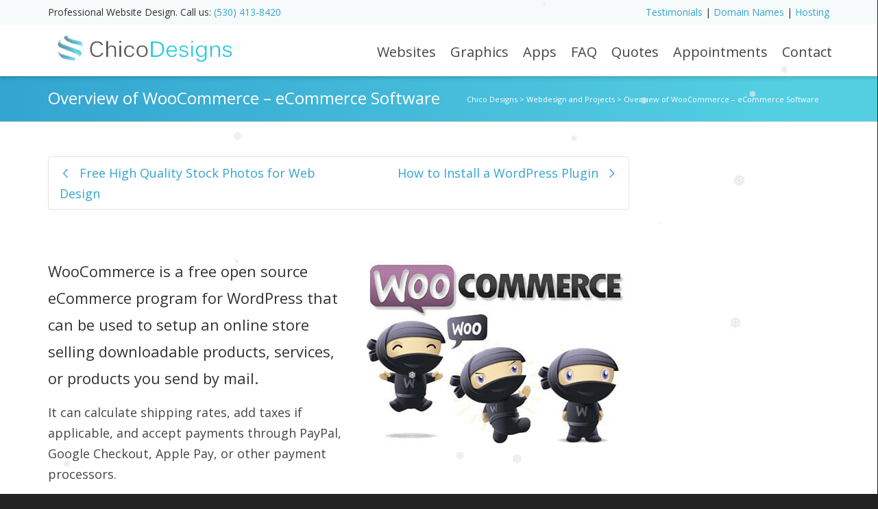

--- FILE ---
content_type: text/html
request_url: https://chicodesigns.com/blog/overview-of-woocommerce-ecommerce-software/
body_size: 25722
content:
<!DOCTYPE html><html
lang=en-US prefix="og: http://ogp.me/ns#"><head><link
rel=stylesheet href=https://chicodesigns.com/wp-content/cache/minify/e28ea.default.include.1bacab.css media=all><meta
charset="UTF-8"><title>Overview of WooCommerce - eCommerce Software</title><meta
name="robots" content="index,follow"><meta
name="googlebot" content="index,follow,max-snippet:-1,max-image-preview:large,max-video-preview:-1"><meta
name="bingbot" content="index,follow,max-snippet:-1,max-image-preview:large,max-video-preview:-1"><meta
name="description" content="WooCommerce is a free open source eCommerce program for WordPress that can be used to setup an online store selling downloadable products, services, or products you send by mail. It can calculate shipping rates, add taxes if applicable, and accept payments through PayPal, Google Checkout, Apple Pay, or other payment"><link
rel=canonical href=https://chicodesigns.com/blog/overview-of-woocommerce-ecommerce-software/ ><link
rel=alternate type=application/rss+xml href=https://chicodesigns.com/sitemap.xml><meta
property="og:url" content="https://chicodesigns.com/blog/overview-of-woocommerce-ecommerce-software/"><meta
property="og:title" content="Overview of WooCommerce - eCommerce Software"><meta
property="og:description" content="WooCommerce is a free open source eCommerce program for WordPress that can be used to setup an online store selling downloadable products, services, or products you send by mail. It can calculate"><meta
property="og:type" content="article"><meta
property="og:image" content="https://chicodesigns.com/wp-content/uploads/2015/07/eCommerce-WooCommerce.jpg"><meta
property="og:image:width" content="396"><meta
property="og:image:height" content="272"><meta
property="og:image:type" content="image/jpeg"><meta
property="og:site_name" content="Chico Designs"><meta
property="og:locale" content="en_US"><meta
property="og:publish_date" content="2015-07-13T11:10:46-07:00"><meta
property="article:published_time" content="2015-07-13T11:10:46-07:00"><meta
property="article:modified_time" content="2016-09-27T10:12:08-07:00"><meta
property="article:section" content="Webdesign and Projects"><meta
property="article:author" content="Robert Stigers"><meta
property="twitter:url" content="https://chicodesigns.com/blog/overview-of-woocommerce-ecommerce-software/"><meta
property="twitter:title" content="Overview of WooCommerce - eCommerce Software"><meta
property="twitter:description" content="WooCommerce is a free open source eCommerce program for WordPress that can be used to setup an online store selling downloadable products, services, or products you send by mail. It can calculate shipping rates, add taxes if applicable, and accept payments through PayPal, Google"><meta
property="twitter:image" content="https://chicodesigns.com/wp-content/uploads/2015/07/eCommerce-WooCommerce.jpg"><meta
property="twitter:domain" content="Chico Designs"><meta
property="twitter:card" content="summary_large_image"><meta
property="twitter:creator" content="@twitter"><meta
property="twitter:site" content="@twitter"> <script type=application/ld+json>{"@context":"https://schema.org","@graph":[{"@type":"NewsArticle","@id":"https://chicodesigns.com/blog/overview-of-woocommerce-ecommerce-software/#newsarticle","url":"https://chicodesigns.com/blog/overview-of-woocommerce-ecommerce-software/","headline":"Overview of WooCommerce - eCommerce Software ","mainEntityOfPage":{"@type":"WebPage","url":"https://chicodesigns.com/blog/overview-of-woocommerce-ecommerce-software/"},"datePublished":"2015-07-13T11:10:46-07:00","dateModified":"2016-09-27T10:12:08-07:00","image":{"@type":"ImageObject","url":"https://chicodesigns.com/wp-content/uploads/2015/07/eCommerce-WooCommerce.jpg","height":272,"width":396},"author":{"@type":"Person","@id":"https://chicodesigns.com/blog/author/robert/#person","url":"https://chicodesigns.com/blog/author/robert/","name":"Robert Stigers"},"publisher":{"@type":"Organization","@id":"https://chicodesigns.com/blog/overview-of-woocommerce-ecommerce-software/#Organization","url":"https://chicodesigns.com/blog/overview-of-woocommerce-ecommerce-software/","name":"Chico Designs","sameAs":["https://twitter.com/twitter"]}},{"@type":"BreadcrumbList","@id":"https://chicodesigns.com/blog/overview-of-woocommerce-ecommerce-software/#breadcrumblist","itemListElement":[[{"@type":"ListItem","position":1,"item":{"@id":"https://chicodesigns.com","name":"Chico Designs  | Professional Website Design"}},{"@type":"ListItem","position":2,"item":{"@id":"https://chicodesigns.com/blog/category/websites-and-projects/","name":"Webdesign and Projects"}},{"@type":"ListItem","position":3,"item":{"@id":"https://chicodesigns.com/blog/overview-of-woocommerce-ecommerce-software/","name":"Overview of WooCommerce - eCommerce Software "}}]]}]}</script> <meta
name="viewport" content="width=device-width, initial-scale=1.0"><link
rel=pingback href=https://chicodesigns.com/xmlrpc.php> <script>writeCookie();function writeCookie()
{the_cookie=document.cookie;if(the_cookie){if(window.devicePixelRatio>=2){the_cookie="pixel_ratio="+window.devicePixelRatio+";"+the_cookie;document.cookie=the_cookie;}}}</script> <style>img:is([sizes="auto" i], [sizes^="auto," i]){contain-intrinsic-size:3000px 1500px}</style><link
rel=dns-prefetch href=//fonts.googleapis.com><link
rel=dns-prefetch href=//www.googletagmanager.com><link
rel=alternate type=application/rss+xml title="Chico Designs &raquo; Feed" href=https://chicodesigns.com/feed/ ><link
rel=alternate type=application/rss+xml title="Chico Designs &raquo; Comments Feed" href=https://chicodesigns.com/comments/feed/ > <script>/*<![CDATA[*/window._wpemojiSettings={"baseUrl":"https:\/\/s.w.org\/images\/core\/emoji\/16.0.1\/72x72\/","ext":".png","svgUrl":"https:\/\/s.w.org\/images\/core\/emoji\/16.0.1\/svg\/","svgExt":".svg","source":{"concatemoji":"https:\/\/chicodesigns.com\/wp-includes\/js\/wp-emoji-release.min.js?ver=24128816fad19e0ba5da69ee339d353c"}};
/*! This file is auto-generated */
!function(s,n){var o,i,e;function c(e){try{var t={supportTests:e,timestamp:(new Date).valueOf()};sessionStorage.setItem(o,JSON.stringify(t))}catch(e){}}function p(e,t,n){e.clearRect(0,0,e.canvas.width,e.canvas.height),e.fillText(t,0,0);var t=new Uint32Array(e.getImageData(0,0,e.canvas.width,e.canvas.height).data),a=(e.clearRect(0,0,e.canvas.width,e.canvas.height),e.fillText(n,0,0),new Uint32Array(e.getImageData(0,0,e.canvas.width,e.canvas.height).data));return t.every(function(e,t){return e===a[t]})}function u(e,t){e.clearRect(0,0,e.canvas.width,e.canvas.height),e.fillText(t,0,0);for(var n=e.getImageData(16,16,1,1),a=0;a<n.data.length;a++)if(0!==n.data[a])return!1;return!0}function f(e,t,n,a){switch(t){case"flag":return n(e,"\ud83c\udff3\ufe0f\u200d\u26a7\ufe0f","\ud83c\udff3\ufe0f\u200b\u26a7\ufe0f")?!1:!n(e,"\ud83c\udde8\ud83c\uddf6","\ud83c\udde8\u200b\ud83c\uddf6")&&!n(e,"\ud83c\udff4\udb40\udc67\udb40\udc62\udb40\udc65\udb40\udc6e\udb40\udc67\udb40\udc7f","\ud83c\udff4\u200b\udb40\udc67\u200b\udb40\udc62\u200b\udb40\udc65\u200b\udb40\udc6e\u200b\udb40\udc67\u200b\udb40\udc7f");case"emoji":return!a(e,"\ud83e\udedf")}return!1}function g(e,t,n,a){var r="undefined"!=typeof WorkerGlobalScope&&self instanceof WorkerGlobalScope?new OffscreenCanvas(300,150):s.createElement("canvas"),o=r.getContext("2d",{willReadFrequently:!0}),i=(o.textBaseline="top",o.font="600 32px Arial",{});return e.forEach(function(e){i[e]=t(o,e,n,a)}),i}function t(e){var t=s.createElement("script");t.src=e,t.defer=!0,s.head.appendChild(t)}"undefined"!=typeof Promise&&(o="wpEmojiSettingsSupports",i=["flag","emoji"],n.supports={everything:!0,everythingExceptFlag:!0},e=new Promise(function(e){s.addEventListener("DOMContentLoaded",e,{once:!0})}),new Promise(function(t){var n=function(){try{var e=JSON.parse(sessionStorage.getItem(o));if("object"==typeof e&&"number"==typeof e.timestamp&&(new Date).valueOf()<e.timestamp+604800&&"object"==typeof e.supportTests)return e.supportTests}catch(e){}return null}();if(!n){if("undefined"!=typeof Worker&&"undefined"!=typeof OffscreenCanvas&&"undefined"!=typeof URL&&URL.createObjectURL&&"undefined"!=typeof Blob)try{var e="postMessage("+g.toString()+"("+[JSON.stringify(i),f.toString(),p.toString(),u.toString()].join(",")+"));",a=new Blob([e],{type:"text/javascript"}),r=new Worker(URL.createObjectURL(a),{name:"wpTestEmojiSupports"});return void(r.onmessage=function(e){c(n=e.data),r.terminate(),t(n)})}catch(e){}c(n=g(i,f,p,u))}t(n)}).then(function(e){for(var t in e)n.supports[t]=e[t],n.supports.everything=n.supports.everything&&n.supports[t],"flag"!==t&&(n.supports.everythingExceptFlag=n.supports.everythingExceptFlag&&n.supports[t]);n.supports.everythingExceptFlag=n.supports.everythingExceptFlag&&!n.supports.flag,n.DOMReady=!1,n.readyCallback=function(){n.DOMReady=!0}}).then(function(){return e}).then(function(){var e;n.supports.everything||(n.readyCallback(),(e=n.source||{}).concatemoji?t(e.concatemoji):e.wpemoji&&e.twemoji&&(t(e.twemoji),t(e.wpemoji)))}))}((window,document),window._wpemojiSettings);/*]]>*/</script> <style id=wp-emoji-styles-inline-css>img.wp-smiley,img.emoji{display:inline !important;border:none !important;box-shadow:none !important;height:1em !important;width:1em !important;margin:0 0.07em !important;vertical-align:-0.1em !important;background:none !important;padding:0 !important}</style><link
rel=stylesheet id=wp-block-library-css href='https://chicodesigns.com/wp-includes/css/dist/block-library/style.min.css?ver=24128816fad19e0ba5da69ee339d353c' type=text/css media=all><style id=classic-theme-styles-inline-css>.wp-block-button__link{color:#fff;background-color:#32373c;border-radius:9999px;box-shadow:none;text-decoration:none;padding:calc(.667em + 2px) calc(1.333em + 2px);font-size:1.125em}.wp-block-file__button{background:#32373c;color:#fff;text-decoration:none}</style><style id=global-styles-inline-css>/*<![CDATA[*/:root{--wp--preset--aspect-ratio--square:1;--wp--preset--aspect-ratio--4-3:4/3;--wp--preset--aspect-ratio--3-4:3/4;--wp--preset--aspect-ratio--3-2:3/2;--wp--preset--aspect-ratio--2-3:2/3;--wp--preset--aspect-ratio--16-9:16/9;--wp--preset--aspect-ratio--9-16:9/16;--wp--preset--color--black:#000;--wp--preset--color--cyan-bluish-gray:#abb8c3;--wp--preset--color--white:#fff;--wp--preset--color--pale-pink:#f78da7;--wp--preset--color--vivid-red:#cf2e2e;--wp--preset--color--luminous-vivid-orange:#ff6900;--wp--preset--color--luminous-vivid-amber:#fcb900;--wp--preset--color--light-green-cyan:#7bdcb5;--wp--preset--color--vivid-green-cyan:#00d084;--wp--preset--color--pale-cyan-blue:#8ed1fc;--wp--preset--color--vivid-cyan-blue:#0693e3;--wp--preset--color--vivid-purple:#9b51e0;--wp--preset--gradient--vivid-cyan-blue-to-vivid-purple:linear-gradient(135deg,rgba(6,147,227,1) 0%,rgb(155,81,224) 100%);--wp--preset--gradient--light-green-cyan-to-vivid-green-cyan:linear-gradient(135deg,rgb(122,220,180) 0%,rgb(0,208,130) 100%);--wp--preset--gradient--luminous-vivid-amber-to-luminous-vivid-orange:linear-gradient(135deg,rgba(252,185,0,1) 0%,rgba(255,105,0,1) 100%);--wp--preset--gradient--luminous-vivid-orange-to-vivid-red:linear-gradient(135deg,rgba(255,105,0,1) 0%,rgb(207,46,46) 100%);--wp--preset--gradient--very-light-gray-to-cyan-bluish-gray:linear-gradient(135deg,rgb(238,238,238) 0%,rgb(169,184,195) 100%);--wp--preset--gradient--cool-to-warm-spectrum:linear-gradient(135deg,rgb(74,234,220) 0%,rgb(151,120,209) 20%,rgb(207,42,186) 40%,rgb(238,44,130) 60%,rgb(251,105,98) 80%,rgb(254,248,76) 100%);--wp--preset--gradient--blush-light-purple:linear-gradient(135deg,rgb(255,206,236) 0%,rgb(152,150,240) 100%);--wp--preset--gradient--blush-bordeaux:linear-gradient(135deg,rgb(254,205,165) 0%,rgb(254,45,45) 50%,rgb(107,0,62) 100%);--wp--preset--gradient--luminous-dusk:linear-gradient(135deg,rgb(255,203,112) 0%,rgb(199,81,192) 50%,rgb(65,88,208) 100%);--wp--preset--gradient--pale-ocean:linear-gradient(135deg,rgb(255,245,203) 0%,rgb(182,227,212) 50%,rgb(51,167,181) 100%);--wp--preset--gradient--electric-grass:linear-gradient(135deg,rgb(202,248,128) 0%,rgb(113,206,126) 100%);--wp--preset--gradient--midnight:linear-gradient(135deg,rgb(2,3,129) 0%,rgb(40,116,252) 100%);--wp--preset--font-size--small:13px;--wp--preset--font-size--medium:20px;--wp--preset--font-size--large:36px;--wp--preset--font-size--x-large:42px;--wp--preset--spacing--20:0.44rem;--wp--preset--spacing--30:0.67rem;--wp--preset--spacing--40:1rem;--wp--preset--spacing--50:1.5rem;--wp--preset--spacing--60:2.25rem;--wp--preset--spacing--70:3.38rem;--wp--preset--spacing--80:5.06rem;--wp--preset--shadow--natural:6px 6px 9px rgba(0, 0, 0, 0.2);--wp--preset--shadow--deep:12px 12px 50px rgba(0, 0, 0, 0.4);--wp--preset--shadow--sharp:6px 6px 0px rgba(0, 0, 0, 0.2);--wp--preset--shadow--outlined:6px 6px 0px -3px rgba(255, 255, 255, 1), 6px 6px rgba(0, 0, 0, 1);--wp--preset--shadow--crisp:6px 6px 0px rgba(0, 0, 0, 1)}:where(.is-layout-flex){gap:0.5em}:where(.is-layout-grid){gap:0.5em}body .is-layout-flex{display:flex}.is-layout-flex{flex-wrap:wrap;align-items:center}.is-layout-flex>:is(*,div){margin:0}body .is-layout-grid{display:grid}.is-layout-grid>:is(*,div){margin:0}:where(.wp-block-columns.is-layout-flex){gap:2em}:where(.wp-block-columns.is-layout-grid){gap:2em}:where(.wp-block-post-template.is-layout-flex){gap:1.25em}:where(.wp-block-post-template.is-layout-grid){gap:1.25em}.has-black-color{color:var(--wp--preset--color--black) !important}.has-cyan-bluish-gray-color{color:var(--wp--preset--color--cyan-bluish-gray) !important}.has-white-color{color:var(--wp--preset--color--white) !important}.has-pale-pink-color{color:var(--wp--preset--color--pale-pink) !important}.has-vivid-red-color{color:var(--wp--preset--color--vivid-red) !important}.has-luminous-vivid-orange-color{color:var(--wp--preset--color--luminous-vivid-orange) !important}.has-luminous-vivid-amber-color{color:var(--wp--preset--color--luminous-vivid-amber) !important}.has-light-green-cyan-color{color:var(--wp--preset--color--light-green-cyan) !important}.has-vivid-green-cyan-color{color:var(--wp--preset--color--vivid-green-cyan) !important}.has-pale-cyan-blue-color{color:var(--wp--preset--color--pale-cyan-blue) !important}.has-vivid-cyan-blue-color{color:var(--wp--preset--color--vivid-cyan-blue) !important}.has-vivid-purple-color{color:var(--wp--preset--color--vivid-purple) !important}.has-black-background-color{background-color:var(--wp--preset--color--black) !important}.has-cyan-bluish-gray-background-color{background-color:var(--wp--preset--color--cyan-bluish-gray) !important}.has-white-background-color{background-color:var(--wp--preset--color--white) !important}.has-pale-pink-background-color{background-color:var(--wp--preset--color--pale-pink) !important}.has-vivid-red-background-color{background-color:var(--wp--preset--color--vivid-red) !important}.has-luminous-vivid-orange-background-color{background-color:var(--wp--preset--color--luminous-vivid-orange) !important}.has-luminous-vivid-amber-background-color{background-color:var(--wp--preset--color--luminous-vivid-amber) !important}.has-light-green-cyan-background-color{background-color:var(--wp--preset--color--light-green-cyan) !important}.has-vivid-green-cyan-background-color{background-color:var(--wp--preset--color--vivid-green-cyan) !important}.has-pale-cyan-blue-background-color{background-color:var(--wp--preset--color--pale-cyan-blue) !important}.has-vivid-cyan-blue-background-color{background-color:var(--wp--preset--color--vivid-cyan-blue) !important}.has-vivid-purple-background-color{background-color:var(--wp--preset--color--vivid-purple) !important}.has-black-border-color{border-color:var(--wp--preset--color--black) !important}.has-cyan-bluish-gray-border-color{border-color:var(--wp--preset--color--cyan-bluish-gray) !important}.has-white-border-color{border-color:var(--wp--preset--color--white) !important}.has-pale-pink-border-color{border-color:var(--wp--preset--color--pale-pink) !important}.has-vivid-red-border-color{border-color:var(--wp--preset--color--vivid-red) !important}.has-luminous-vivid-orange-border-color{border-color:var(--wp--preset--color--luminous-vivid-orange) !important}.has-luminous-vivid-amber-border-color{border-color:var(--wp--preset--color--luminous-vivid-amber) !important}.has-light-green-cyan-border-color{border-color:var(--wp--preset--color--light-green-cyan) !important}.has-vivid-green-cyan-border-color{border-color:var(--wp--preset--color--vivid-green-cyan) !important}.has-pale-cyan-blue-border-color{border-color:var(--wp--preset--color--pale-cyan-blue) !important}.has-vivid-cyan-blue-border-color{border-color:var(--wp--preset--color--vivid-cyan-blue) !important}.has-vivid-purple-border-color{border-color:var(--wp--preset--color--vivid-purple) !important}.has-vivid-cyan-blue-to-vivid-purple-gradient-background{background:var(--wp--preset--gradient--vivid-cyan-blue-to-vivid-purple) !important}.has-light-green-cyan-to-vivid-green-cyan-gradient-background{background:var(--wp--preset--gradient--light-green-cyan-to-vivid-green-cyan) !important}.has-luminous-vivid-amber-to-luminous-vivid-orange-gradient-background{background:var(--wp--preset--gradient--luminous-vivid-amber-to-luminous-vivid-orange) !important}.has-luminous-vivid-orange-to-vivid-red-gradient-background{background:var(--wp--preset--gradient--luminous-vivid-orange-to-vivid-red) !important}.has-very-light-gray-to-cyan-bluish-gray-gradient-background{background:var(--wp--preset--gradient--very-light-gray-to-cyan-bluish-gray) !important}.has-cool-to-warm-spectrum-gradient-background{background:var(--wp--preset--gradient--cool-to-warm-spectrum) !important}.has-blush-light-purple-gradient-background{background:var(--wp--preset--gradient--blush-light-purple) !important}.has-blush-bordeaux-gradient-background{background:var(--wp--preset--gradient--blush-bordeaux) !important}.has-luminous-dusk-gradient-background{background:var(--wp--preset--gradient--luminous-dusk) !important}.has-pale-ocean-gradient-background{background:var(--wp--preset--gradient--pale-ocean) !important}.has-electric-grass-gradient-background{background:var(--wp--preset--gradient--electric-grass) !important}.has-midnight-gradient-background{background:var(--wp--preset--gradient--midnight) !important}.has-small-font-size{font-size:var(--wp--preset--font-size--small) !important}.has-medium-font-size{font-size:var(--wp--preset--font-size--medium) !important}.has-large-font-size{font-size:var(--wp--preset--font-size--large) !important}.has-x-large-font-size{font-size:var(--wp--preset--font-size--x-large) !important}:where(.wp-block-post-template.is-layout-flex){gap:1.25em}:where(.wp-block-post-template.is-layout-grid){gap:1.25em}:where(.wp-block-columns.is-layout-flex){gap:2em}:where(.wp-block-columns.is-layout-grid){gap:2em}:root :where(.wp-block-pullquote){font-size:1.5em;line-height:1.6}/*]]>*/</style><link
rel=stylesheet id=wp-snow-effect-css href='https://chicodesigns.com/wp-content/plugins/wp-snow-effect/public/css/wp-snow-effect-public.css?ver=1.0.0' type=text/css media=all><link
rel=stylesheet id=bsf-Defaults-css href='https://chicodesigns.com/wp-content/uploads/smile_fonts/Defaults/Defaults.css?ver=3.21.2' type=text/css media=all><link
rel=stylesheet id=dante-google-fonts-css href='https://fonts.googleapis.com/css?family=Open+Sans:400|Open+Sans:400&#038;subset' type=text/css media=all><link
rel=stylesheet id=font-awesome-v4shims-css href=https://chicodesigns.com/wp-content/themes/dante/css/v4-shims.min.css type=text/css media=all><style id=__EPYT__style-inline-css>.epyt-gallery-thumb{width:33.333%}</style> <script src="https://chicodesigns.com/wp-includes/js/jquery/jquery.min.js?ver=3.7.1" id=jquery-core-js></script> <script id=__ytprefs__-js-extra>var _EPYT_={"ajaxurl":"https:\/\/chicodesigns.com\/wp-admin\/admin-ajax.php","security":"20ef978c33","gallery_scrolloffset":"20","eppathtoscripts":"https:\/\/chicodesigns.com\/wp-content\/plugins\/youtube-embed-plus\/scripts\/","eppath":"https:\/\/chicodesigns.com\/wp-content\/plugins\/youtube-embed-plus\/","epresponsiveselector":"[\"iframe.__youtube_prefs__\",\"iframe[src*='youtube.com']\",\"iframe[src*='youtube-nocookie.com']\",\"iframe[data-ep-src*='youtube.com']\",\"iframe[data-ep-src*='youtube-nocookie.com']\",\"iframe[data-ep-gallerysrc*='youtube.com']\"]","epdovol":"1","version":"14.2.4","evselector":"iframe.__youtube_prefs__[src], iframe[src*=\"youtube.com\/embed\/\"], iframe[src*=\"youtube-nocookie.com\/embed\/\"]","ajax_compat":"","maxres_facade":"eager","ytapi_load":"light","pause_others":"","stopMobileBuffer":"1","facade_mode":"","not_live_on_channel":""};</script> <script></script><link
rel=https://api.w.org/ href=https://chicodesigns.com/wp-json/ ><link
rel=alternate title=JSON type=application/json href=https://chicodesigns.com/wp-json/wp/v2/posts/15065><link
rel=shortlink href='https://chicodesigns.com/?p=15065'><link
rel=alternate title="oEmbed (JSON)" type=application/json+oembed href="https://chicodesigns.com/wp-json/oembed/1.0/embed?url=https%3A%2F%2Fchicodesigns.com%2Fblog%2Foverview-of-woocommerce-ecommerce-software%2F"><link
rel=alternate title="oEmbed (XML)" type=text/xml+oembed href="https://chicodesigns.com/wp-json/oembed/1.0/embed?url=https%3A%2F%2Fchicodesigns.com%2Fblog%2Foverview-of-woocommerce-ecommerce-software%2F&#038;format=xml"><meta
name="generator" content="Site Kit by Google 1.170.0"> <script type=application/ld+json>{"@context":"https:\/\/schema.org\/","@type":"BlogPosting","mainEntityOfPage":{"@type":"WebPage","@id":"https:\/\/chicodesigns.com\/blog\/overview-of-woocommerce-ecommerce-software\/"},"url":"https:\/\/chicodesigns.com\/blog\/overview-of-woocommerce-ecommerce-software\/","headline":"Overview of WooCommerce - eCommerce Software","datePublished":"2015-07-13T18:10:46-07:00","dateModified":"2016-09-27T17:12:08-07:00","publisher":{"@type":"Organization","@id":"https:\/\/chicodesigns.com\/#organization","name":"Chico Designs","logo":{"@type":"ImageObject","url":"https:\/\/chicodesigns.com\/wp-content\/uploads\/2013\/10\/small-chico-designs-logo.png","width":600,"height":60}},"image":{"@type":"ImageObject","url":"https:\/\/chicodesigns.com\/wp-content\/uploads\/2015\/07\/eCommerce-WooCommerce.jpg","width":696,"height":272},"articleSection":"Webdesign and Projects","keywords":"eCommerce, online shop, online store, responsive design, responsive web design, responsive website, sell products online, web design, WooCommerce, WordPress, WordPress plugin","description":"WooCommerce is a free open source eCommerce program for WordPress that can be used to setup an online store selling downloadable products, services, or products you send by mail. It can calculate shipping rates, add taxes if applicable, and accept payments through PayPal, Google Checkout, Apple Pay, or other","author":{"@type":"Person","name":"Robert Stigers","url":"https:\/\/chicodesigns.com\/blog\/author\/robert\/","description":"I started Chico Designs in 2009 while I was a student at CSUC. Chico Designs has since become one of Chico's top web design companies, offering website design, graphic design, SEO, hosting, and social media management. I graduated from CSUC with a M.A. in psychology science, writing my thesis  paper on how personality types use social networks differently. My background in psychology research allows me to apply many psychological principles to our website designs, such as color theory, branding principles, using the golden ratio to build attractive layouts, &amp; utilizing social trust markers.","image":{"@type":"ImageObject","url":"https:\/\/secure.gravatar.com\/avatar\/477b38a7a57fb8ff0f5a9c4e072c8fe2f447040584a89a294f9d1111e5d2987d?s=96&d=identicon&r=g","height":96,"width":96}},"video":[]}</script> <script>var ajaxurl='https://chicodesigns.com/wp-admin/admin-ajax.php';</script> <style>body, p, #commentform label, .contact-form label{font-size:18px;line-height:30px}h1{font-size:24px;line-height:34px}h2{font-size:20px;line-height:30px}h3, .blog-item .quote-excerpt{font-size:22px;line-height:26px}h4, .body-content.quote, #respond-wrap h3, #respond h3{font-size:18px;line-height:22px}h5{font-size:16px;line-height:18px}h6{font-size:14px;line-height:16px}nav .menu li{font-size:14px}::selection,::-moz-selection{background-color:#33a4d0;color:#fff}.recent-post figure, span.highlighted, span.dropcap4, .loved-item:hover .loved-count, .flickr-widget li, .portfolio-grid li, input[type="submit"], .wpcf7 input.wpcf7-submit[type="submit"], .gform_wrapper input[type="submit"], .mymail-form input[type="submit"], .woocommerce-page nav.woocommerce-pagination ul li span.current, .woocommerce nav.woocommerce-pagination ul li span.current, figcaption .product-added, .woocommerce .wc-new-badge, .yith-wcwl-wishlistexistsbrowse a, .yith-wcwl-wishlistaddedbrowse a, .woocommerce .widget_layered_nav ul li.chosen > *, .woocommerce .widget_layered_nav_filters ul li a,.sticky-post-icon,.fw-video-close:hover{background-color:#33a4d0!important;color:#fff}a:hover, a:focus, #sidebar a:hover, .pagination-wrap a:hover, .carousel-nav a:hover, .portfolio-pagination div:hover > i, #footer a:hover, #copyright a, .beam-me-up a:hover span, .portfolio-item .portfolio-item-permalink, .read-more-link, .blog-item .read-more, .blog-item-details a:hover, .author-link, #reply-title small a, #respond .form-submit input:hover, span.dropcap2, .spb_divider.go_to_top a, love-it-wrapper:hover .love-it, .love-it-wrapper:hover span.love-count, .love-it-wrapper .loved, .comments-likes .loved span.love-count, .comments-likes a:hover i, .comments-likes .love-it-wrapper:hover a i, .comments-likes a:hover span, .love-it-wrapper:hover a i, .item-link:hover, #header-translation p a, #swift-slider .flex-caption-large h1 a:hover, .wooslider .slide-title a:hover, .caption-details-inner .details span > a, .caption-details-inner .chart span, .caption-details-inner .chart i, #swift-slider .flex-caption-large .chart i, #breadcrumbs a:hover, .ui-widget-content a:hover, .yith-wcwl-add-button a:hover, #product-img-slider li a.zoom:hover, .woocommerce .star-rating span, .article-body-wrap .share-links a:hover, ul.member-contact li a:hover, .price ins, .bag-product a.remove:hover, .bag-product-title a:hover, #back-to-top:hover,  ul.member-contact li a:hover, .fw-video-link-image:hover i, .ajax-search-results .all-results:hover, .search-result h5 a:hover .ui-state-default a:hover{color:#72c6d3}.carousel-wrap > a:hover, #mobile-menu ul li:hover>a{color:#33a4d0!important}.comments-likes a:hover span, .comments-likes a:hover i{color:#33a4d0!important}.read-more i:before, .read-more em:before{color:#33a4d0}input[type="text"]:focus, input[type="email"]:focus, input[type="tel"]:focus, textarea:focus, .bypostauthor .comment-wrap .comment-avatar,.search-form input:focus, .wpcf7 input:focus, .wpcf7 textarea:focus, .ginput_container input:focus, .ginput_container textarea:focus, .mymail-form input:focus, .mymail-form textarea:focus{border-color:#33a4d0!important}nav .menu ul li:first-child:after,.navigation a:hover > .nav-text, .returning-customer a:hover{border-bottom-color:#33a4d0}nav .menu ul ul li:first-child:after{border-right-color:#33a4d0}.spb_impact_text .spb_call_text{border-left-color:#33a4d0}.spb_impact_text .spb_button span{color:#fff}#respond .form-submit input#submit{border-color:#e4e4e4;background-color:#fff}#respond .form-submit input#submit:hover{border-color:#33a4d0;background-color:#33a4d0;color:#fff}.woocommerce .free-badge, .my-account-login-wrap .login-wrap form.login p.form-row input[type="submit"], .woocommerce .my-account-login-wrap form input[type="submit"]{background-color:#2e2e36;color:#fff}a[rel="tooltip"], ul.member-contact li a, .blog-item-details a, .post-info a, a.text-link, .tags-wrap .tags a, .logged-in-as a, .comment-meta-actions .edit-link, .comment-meta-actions .comment-reply,.read-more{border-color:#33a4d0}.super-search-go{border-color:#33a4d0!important}.super-search-go:hover{background:#33a4d0!important;border-color:#33a4d0!important}body{color:#444}.pagination-wrap a, .search-pagination a{color:#444}.layout-boxed #header-search, .layout-boxed #super-search,body>.sf-super-search{background-color:#222}body{background-color:#222}#main-container, .tm-toggle-button-wrap a{background-color:#fff}a, .ui-widget-content a{color:#353535}.pagination-wrap li a:hover, ul.bar-styling li:not(.selected) > a:hover, ul.bar-styling li > .comments-likes:hover, ul.page-numbers li > a:hover, ul.page-numbers li>span.current{color:#ffffff!important;background:#33a4d0;border-color:#33a4d0}ul.bar-styling li > .comments-likes:hover *{color:#ffffff!important}.pagination-wrap li a, .pagination-wrap li span, .pagination-wrap li span.expand, ul.bar-styling li > a, ul.bar-styling li > div, ul.page-numbers li > a, ul.page-numbers li > span, .curved-bar-styling, ul.bar-styling li > form input{border-color:#e4e4e4}ul.bar-styling li > a, ul.bar-styling li > span, ul.bar-styling li > div, ul.bar-styling li > form input{background-color:#fff}input[type="text"],input[type="password"],input[type="email"],input[type="tel"],textarea,select{border-color:#e4e4e4;background:#fff}textarea:focus,input:focus{border-color:#999!important}.modal-header{background:#fff}.recent-post .post-details, .team-member .team-member-position, .portfolio-item h5.portfolio-subtitle, .mini-items .blog-item-details, .standard-post-content .blog-item-details, .masonry-items .blog-item .blog-item-details, .jobs > li .job-date, .search-item-content time, .search-item-content span, .blog-item-details a, .portfolio-details-wrap .date,  .portfolio-details-wrap .tags-link-wrap{color:#999}ul.bar-styling li.facebook>a:hover{color:#fff!important;background:#3b5998;border-color:#3b5998}ul.bar-styling li.twitter>a:hover{color:#fff!important;background:#4099FF;border-color:#4099FF}ul.bar-styling li.google-plus>a:hover{color:#fff!important;background:#d34836;border-color:#d34836}ul.bar-styling li.pinterest>a:hover{color:#fff!important;background:#cb2027;border-color:#cb2027}#header-search input, #header-search a, .super-search-close, #header-search i.ss-search{color:#303030}#header-search a:hover,.super-search-close:hover{color:#33a4d0}.sf-super-search,.spb_supersearch_widget.asset-bg{background-color:#2e2e36}.sf-super-search .search-options .ss-dropdown > span, .sf-super-search .search-options input{color:#33a4d0;border-bottom-color:#33a4d0}.sf-super-search .search-options .ss-dropdown ul li .fa-check{color:#33a4d0}.sf-super-search-go:hover,.sf-super-search-close:hover{background-color:#33a4d0;border-color:#33a4d0;color:#fff}#top-bar{background:#f9f9f9;color:#303030}#top-bar .tb-welcome{border-color:#f7f7f7}#top-bar a{color:#9e9e9e}#top-bar .menu li{border-left-color:#f7f7f7;border-right-color:#f7f7f7}#top-bar .menu > li > a, #top-bar .menu>li.parent:after{color:#9e9e9e}#top-bar .menu > li > a:hover, #top-bar a:hover{color:#6ccedd}#top-bar .show-menu{background-color:#f7f7f7;color:#2e2e36}#header-languages .current-language{background:#f7f7f7;color:#000}#header-section:before, #header .is-sticky .sticky-header, #header-section .is-sticky #main-nav.sticky-header, #header-section.header-6 .is-sticky #header.sticky-header,.ajax-search-wrap{background-color:#fff;background:-webkit-gradient(linear, 0% 0%, 0% 100%, from(#ffffff), to(#ffffff));background:-webkit-linear-gradient(top, #ffffff, #ffffff);background:-moz-linear-gradient(top, #ffffff, #ffffff);background:-ms-linear-gradient(top, #ffffff, #ffffff);background:-o-linear-gradient(top, #ffffff, #ffffff)}#logo img{padding-top:0px;padding-bottom:0px}#logo img, #logo img.retina{width:270px}#logo{max-height:42px}#header-section .header-menu .menu li, #mini-header .header-right nav .menu li{border-left-color:#e4e4e4}#header-section #main-nav{border-top-color:#e4e4e4}#top-header{border-bottom-color:#e4e4e4}#top-header{border-bottom-color:#e4e4e4}#top-header .th-right > nav .menu li,.ajax-search-wrap:after{border-bottom-color:#e4e4e4}.ajax-search-wrap, .ajax-search-results, .search-result-pt .search-result{border-color:#e4e4e4}.page-content{border-bottom-color:#e4e4e4}.ajax-search-wrap input[type="text"], .search-result-pt h6, .no-search-results h6, .search-result h5 a{color:#252525}@media only screen and (max-width: 991px){.naked-header #header-section, .naked-header #header-section:before, .naked-header #header .is-sticky .sticky-header, .naked-header .is-sticky #header.sticky-header{background-color:#fff;background:-webkit-gradient(linear, 0% 0%, 0% 100%, from(#ffffff), to(#ffffff));background:-webkit-linear-gradient(top, #ffffff, #ffffff);background:-moz-linear-gradient(top, #ffffff, #ffffff);background:-ms-linear-gradient(top, #ffffff, #ffffff);background:-o-linear-gradient(top, #ffffff, #ffffff)}}nav#main-navigation .menu > li > a span.nav-line{background-color:#33a4d0}.show-menu{background-color:#2e2e36;color:#fff}nav .menu>li:before{background:#33a4d0}nav .menu .sub-menu .parent>a:after{border-left-color:#33a4d0}nav .menu ul.sub-menu{background-color:#f9f9f9}nav .menu ul.sub-menu li{border-bottom-color:#f0f0f0;border-bottom-style:solid}nav.mega-menu li .mega .sub .sub-menu, nav.mega-menu li .mega .sub .sub-menu li, nav.mega-menu li .sub-container.non-mega li, nav.mega-menu li .sub li.mega-hdr{border-top-color:#f0f0f0;border-top-style:solid}nav.mega-menu li .sub li.mega-hdr{border-right-color:#f0f0f0;border-right-style:solid}nav .menu > li.menu-item > a, nav .menu > li.menu-item.indicator-disabled > a, #menubar-controls a, nav.search-nav .menu>li>a, .naked-header .is-sticky nav .menu > li a{color:#252525}nav .menu>li.menu-item:hover>a{color:#65c4d3}nav .menu ul.sub-menu li.menu-item > a, nav .menu ul.sub-menu li > span, #top-bar nav .menu ul li>a{color:#666}nav .menu ul.sub-menu li.menu-item:hover>a{color:#000000!important;background:#f7f7f7}nav .menu li.parent > a:after, nav .menu li.parent>a:after:hover{color:#aaa}nav .menu li.current-menu-ancestor > a, nav .menu li.current-menu-item > a, #mobile-menu .menu ul li.current-menu-item > a, nav .menu li.current-scroll-item>a{color:#222}nav .menu ul li.current-menu-ancestor > a, nav .menu ul li.current-menu-item>a{color:#000;background:#f7f7f7}#main-nav .header-right ul.menu>li,.wishlist-item{border-left-color:#f0f0f0}#nav-search,#mini-search{background:#f9f9f9}#nav-search a, #mini-search a{color:#303030}.bag-header,.bag-product,.bag-empty,.wishlist-empty{border-color:#f0f0f0}.bag-buttons a.sf-button.bag-button, .bag-buttons a.sf-button.wishlist-button, .bag-buttons a.sf-button.guest-button{background-color:#e4e4e4;color:#444444!important}.bag-buttons a.checkout-button, .bag-buttons a.create-account-button, .woocommerce input.button.alt, .woocommerce .alt-button, .woocommerce button.button.alt, .woocommerce #account_details .login form p.form-row input[type="submit"], #login-form .modal-body form.login p.form-row input[type="submit"]{background:#2e2e36;color:#fff}.woocommerce .button.update-cart-button:hover, .woocommerce #account_details .login form p.form-row input[type="submit"]:hover, #login-form .modal-body form.login p.form-row input[type="submit"]:hover{background:#33a4d0;color:#fff}.woocommerce input.button.alt:hover, .woocommerce .alt-button:hover, .woocommerce button.button.alt:hover{background:#33a4d0;color:#fff}.shopping-bag:before, nav .menu ul.sub-menu li:first-child:before{border-bottom-color:#33a4d0}nav ul.menu>li.menu-item.sf-menu-item-btn>a{background-color:#65c4d3;color:#252525}nav ul.menu>li.menu-item.sf-menu-item-btn:hover>a{color:#65c4d3;background-color:#252525}#base-promo{background-color:#e4e4e4}#base-promo>p,#base-promo.footer-promo-text>a,#base-promo.footer-promo-arrow>a{color:#222}#base-promo.footer-promo-arrow:hover,#base-promo.footer-promo-text:hover{background-color:#33a4d0;color:#fff}#base-promo.footer-promo-arrow:hover>*,#base-promo.footer-promo-text:hover>*{color:#fff}.page-heading{background-color:#f7f7f7;border-bottom-color:#e4e4e4}.page-heading h1, .page-heading h3{color:#222}#breadcrumbs{color:#333}#breadcrumbs a, #breadcrumb i{color:#333}body, input[type="text"], input[type="password"], input[type="email"], textarea, select, .ui-state-default a{color:#444}h1, h1 a{color:#000}h2, h2 a{color:#000}h3, h3 a{color:#000}h4, h4 a,.carousel-wrap>a{color:#000}h5, h5 a{color:#000}h6, h6 a{color:#000}.spb_impact_text .spb_call_text,.impact-text,.impact-text-large{color:#000}.read-more i, .read-more em{color:transparent}.pb-border-bottom,.pb-border-top,.read-more-button{border-color:#e4e4e4}#swift-slider ul.slides{background:#2e2e36}#swift-slider .flex-caption .flex-caption-headline{background:#fff}#swift-slider .flex-caption .flex-caption-details .caption-details-inner{background:#fff;border-bottom:#e4e4e4}#swift-slider .flex-caption-large, #swift-slider .flex-caption-large h1 a{color:#fff}#swift-slider .flex-caption h4 i{line-height:22px}#swift-slider .flex-caption-large .comment-chart i{color:#fff}#swift-slider .flex-caption-large .loveit-chart span{color:#33a4d0}#swift-slider .flex-caption-large a{color:#33a4d0}#swift-slider .flex-caption .comment-chart i, #swift-slider .flex-caption .comment-chart span{color:#2e2e36}figure.animated-overlay figcaption{background-color:#33a4d0}figure.animated-overlay figcaption{background-color:rgba(51,164,208, 0.0)}figure.animated-overlay figcaption .thumb-info h4, figure.animated-overlay figcaption .thumb-info h5, figcaption .thumb-info-excerpt p{color:#fff}figure.animated-overlay figcaption .thumb-info i{background:#2e2e36;color:#fff}figure:hover .overlay{box-shadow:inset 0 0 0 500px #33a4d0}h4.spb-heading span:before, h4.spb-heading span:after, h3.spb-heading span:before, h3.spb-heading span:after, h4.lined-heading span:before, h4.lined-heading span:after{border-color:#e4e4e4}h4.spb-heading:before,h3.spb-heading:before,h4.lined-heading:before{border-top-color:#e4e4e4}.spb_parallax_asset h4.spb-heading{border-bottom-color:#000}.testimonials.carousel-items li .testimonial-text{background-color:#fff}.sidebar .widget-heading h4{color:#000}.widget ul li, .widget.widget_lip_most_loved_widget li{border-color:#e4e4e4}.widget.widget_lip_most_loved_widget li{background:#fff;border-color:#e4e4e4}.widget_lip_most_loved_widget .loved-item>span{color:#999}.widget_search form input{background:#fff}.widget .wp-tag-cloud li a{background:#fff;border-color:#e4e4e4}.widget .tagcloud a:hover, .widget ul.wp-tag-cloud li:hover>a{background-color:#33a4d0;color:#fff}.loved-item .loved-count>i{color:#444;background:#e4e4e4}.subscribers-list li>a.social-circle{color:#fff;background:#2e2e36}.subscribers-list li:hover>a.social-circle{color:#fbfbfb;background:#33a4d0}.sidebar .widget_categories ul > li a, .sidebar .widget_archive ul > li a, .sidebar .widget_nav_menu ul > li a, .sidebar .widget_meta ul > li a, .sidebar .widget_recent_entries ul > li, .widget_product_categories ul > li a, .widget_layered_nav ul > li a{color:#353535}.sidebar .widget_categories ul > li a:hover, .sidebar .widget_archive ul > li a:hover, .sidebar .widget_nav_menu ul > li a:hover, .widget_nav_menu ul > li.current-menu-item a, .sidebar .widget_meta ul > li a:hover, .sidebar .widget_recent_entries ul > li a:hover, .widget_product_categories ul > li a:hover, .widget_layered_nav ul > li a:hover{color:#33a4d0}#calendar_wrap caption{border-bottom-color:#2e2e36}.sidebar .widget_calendar tbody tr > td a{color:#fff;background-color:#2e2e36}.sidebar .widget_calendar tbody tr > td a:hover{background-color:#33a4d0}.sidebar .widget_calendar tfoot a{color:#2e2e36}.sidebar .widget_calendar tfoot a:hover{color:#33a4d0}.widget_calendar #calendar_wrap, .widget_calendar th, .widget_calendar tbody tr > td, .widget_calendar tbody tr>td.pad{border-color:#e4e4e4}.widget_sf_infocus_widget .infocus-item h5 a{color:#2e2e36}.widget_sf_infocus_widget .infocus-item h5 a:hover{color:#33a4d0}.sidebar .widget hr{border-color:#e4e4e4}.widget ul.flickr_images li a:after, .portfolio-grid li a:after{color:#fff}.slideout-filter .select:after{background:#fff}.slideout-filter ul li a{color:#fff}.slideout-filter ul li a:hover{color:#33a4d0}.slideout-filter ul li.selected a{color:#fff;background:#33a4d0}ul.portfolio-filter-tabs li.selected a{background:#fff}.spb_blog_widget .filter-wrap{background-color:#222}.portfolio-item{border-bottom-color:#e4e4e4}.masonry-items .portfolio-item-details{background:#fff}.spb_portfolio_carousel_widget .portfolio-item{background:#fff}.spb_portfolio_carousel_widget .portfolio-item h4.portfolio-item-title a>i{line-height:22px}.masonry-items .blog-item .blog-details-wrap:before{background-color:#fff}.masonry-items .portfolio-item figure{border-color:#e4e4e4}.portfolio-details-wrap span span{color:#666}.share-links>a:hover{color:#33a4d0}.blog-aux-options li.selected a{background:#33a4d0;border-color:#33a4d0;color:#fff}.blog-filter-wrap .aux-list li:hover{border-bottom-color:transparent}.blog-filter-wrap .aux-list li:hover a{color:#fff;background:#33a4d0}.mini-blog-item-wrap, .mini-items .mini-alt-wrap, .mini-items .mini-alt-wrap .quote-excerpt, .mini-items .mini-alt-wrap .link-excerpt, .masonry-items .blog-item .quote-excerpt, .masonry-items .blog-item .link-excerpt, .standard-post-content .quote-excerpt, .standard-post-content .link-excerpt, .timeline, .post-info, .body-text .link-pages, .page-content .link-pages{border-color:#e4e4e4}.post-info, .article-body-wrap .share-links .share-text, .article-body-wrap .share-links a{color:#999}.standard-post-date{background:#e4e4e4}.standard-post-content{background:#fff}.format-quote .standard-post-content:before,.standard-post-content.no-thumb:before{border-left-color:#fff}.search-item-img .img-holder{background:#fff;border-color:#e4e4e4}.masonry-items .blog-item .masonry-item-wrap{background:#fff}.mini-items .blog-item-details, .share-links, .single-portfolio .share-links, .single .pagination-wrap, ul.portfolio-filter-tabs li a{border-color:#e4e4e4}.related-item figure{background-color:#2e2e36;color:#fff}.required{color:#ee3c59}.comments-likes a i, .comments-likes a span, .comments-likes .love-it-wrapper a i, .comments-likes span.love-count, .share-links ul.bar-styling>li>a{color:#999}#respond .form-submit input:hover{color:#fff!important}.recent-post{background:#fff}.recent-post .post-item-details{border-top-color:#e4e4e4;color:#e4e4e4}.post-item-details span, .post-item-details a, .post-item-details .comments-likes a i, .post-item-details .comments-likes a span{color:#999}.sf-button.accent{color:#fff;background-color:#33a4d0}.sf-button.sf-icon-reveal.accent{color:#ffffff!important;background-color:#33a4d0!important}.sf-button.accent:hover{background-color:#2e2e36;color:#fff}a.sf-button, a.sf-button:hover, #footer a.sf-button:hover{background-image:none;color:#fff!important}a.sf-button.gold,a.sf-button.gold:hover,a.sf-button.lightgrey,a.sf-button.lightgrey:hover,a.sf-button.white,a.sf-button.white:hover{color:#222!important}a.sf-button.transparent-dark{color:#444444!important}a.sf-button.transparent-light:hover,a.sf-button.transparent-dark:hover{color:#33a4d0!important}input[type="submit"], .wpcf7 input.wpcf7-submit[type="submit"], .gform_wrapper input[type="submit"], .mymail-form input[type="submit"]{color:#fff}input[type="submit"]:hover, .wpcf7 input.wpcf7-submit[type="submit"]:hover, .gform_wrapper input[type="submit"]:hover, .mymail-form input[type="submit"]:hover{background-color:#2e2e36!important;color:#fff}input[type="text"], input[type="email"], input[type="password"], textarea, select, .wpcf7 input[type="text"], .wpcf7 input[type="email"], .wpcf7 textarea, .wpcf7 select, .ginput_container input[type="text"], .ginput_container input[type="email"], .ginput_container textarea, .ginput_container select, .mymail-form input[type="text"], .mymail-form input[type="email"], .mymail-form textarea, .mymail-form select{background:#fff;border-color:#e4e4e4}.sf-icon{color:#1dc6df}.sf-icon-cont{border-color:rgba(255,255,255,0.5)}.sf-icon-cont:hover, .sf-hover .sf-icon-cont, .sf-icon-box[class*="icon-box-boxed-"] .sf-icon-cont, .sf-hover .sf-icon-box-hr{background-color:#fff}.sf-icon-box[class*="sf-icon-box-boxed-"] .sf-icon-cont:after{border-top-color:#fff;border-left-color:#fff}.sf-icon-cont:hover .sf-icon, .sf-hover .sf-icon-cont .sf-icon, .sf-icon-box.sf-icon-box-boxed-one .sf-icon, .sf-icon-box.sf-icon-box-boxed-three .sf-icon{color:#fff}.sf-icon-box-animated .front{background:#fff;border-color:#e4e4e4}.sf-icon-box-animated .front h3{color:#444444!important}.sf-icon-box-animated .back{background:#33a4d0;border-color:#33a4d0}.sf-icon-box-animated .back, .sf-icon-box-animated .back h3{color:#ffffff!important}.sf-icon-accent.sf-icon-cont,.sf-icon-accent>i,i.sf-icon-accent{color:#33a4d0}.sf-icon-cont.sf-icon-accent{border-color:#33a4d0}.sf-icon-cont.sf-icon-accent:hover, .sf-hover .sf-icon-cont.sf-icon-accent, .sf-icon-box[class*="icon-box-boxed-"] .sf-icon-cont.sf-icon-accent, .sf-hover .sf-icon-box-hr.sf-icon-accent{background-color:#33a4d0}.sf-icon-box[class*="sf-icon-box-boxed-"] .sf-icon-cont.sf-icon-accent:after{border-top-color:#33a4d0;border-left-color:#33a4d0}.sf-icon-cont.sf-icon-accent:hover .sf-icon, .sf-hover .sf-icon-cont.sf-icon-accent .sf-icon, .sf-icon-box.sf-icon-box-boxed-one.sf-icon-accent .sf-icon, .sf-icon-box.sf-icon-box-boxed-three.sf-icon-accent .sf-icon{color:#fff}.sf-icon-secondary-accent.sf-icon-cont,.sf-icon-secondary-accent>i,i.sf-icon-secondary-accent{color:#2e2e36}.sf-icon-cont.sf-icon-secondary-accent{border-color:#2e2e36}.sf-icon-cont.sf-icon-secondary-accent:hover, .sf-hover .sf-icon-cont.sf-icon-secondary-accent, .sf-icon-box[class*="icon-box-boxed-"] .sf-icon-cont.sf-icon-secondary-accent, .sf-hover .sf-icon-box-hr.sf-icon-secondary-accent{background-color:#2e2e36}.sf-icon-box[class*="sf-icon-box-boxed-"] .sf-icon-cont.sf-icon-secondary-accent:after{border-top-color:#2e2e36;border-left-color:#2e2e36}.sf-icon-cont.sf-icon-secondary-accent:hover .sf-icon, .sf-hover .sf-icon-cont.sf-icon-secondary-accent .sf-icon, .sf-icon-box.sf-icon-box-boxed-one.sf-icon-secondary-accent .sf-icon, .sf-icon-box.sf-icon-box-boxed-three.sf-icon-secondary-accent .sf-icon{color:#fff}.sf-icon-box-animated .back.sf-icon-secondary-accent{background:#2e2e36;border-color:#2e2e36}.sf-icon-box-animated .back.sf-icon-secondary-accent, .sf-icon-box-animated .back.sf-icon-secondary-accent h3{color:#ffffff!important}.sf-icon-icon-one.sf-icon-cont,.sf-icon-icon-one>i,i.sf-icon-icon-one{color:#F90}.sf-icon-cont.sf-icon-icon-one{border-color:#F90}.sf-icon-cont.sf-icon-icon-one:hover, .sf-hover .sf-icon-cont.sf-icon-icon-one, .sf-icon-box[class*="icon-box-boxed-"] .sf-icon-cont.sf-icon-icon-one, .sf-hover .sf-icon-box-hr.sf-icon-icon-one{background-color:#F90}.sf-icon-box[class*="sf-icon-box-boxed-"] .sf-icon-cont.sf-icon-icon-one:after{border-top-color:#F90;border-left-color:#F90}.sf-icon-cont.sf-icon-icon-one:hover .sf-icon, .sf-hover .sf-icon-cont.sf-icon-icon-one .sf-icon, .sf-icon-box.sf-icon-box-boxed-one.sf-icon-icon-one .sf-icon, .sf-icon-box.sf-icon-box-boxed-three.sf-icon-icon-one .sf-icon{color:#fff}.sf-icon-box-animated .back.sf-icon-icon-one{background:#F90;border-color:#F90}.sf-icon-box-animated .back.sf-icon-icon-one, .sf-icon-box-animated .back.sf-icon-icon-one h3{color:#ffffff!important}.sf-icon-icon-two.sf-icon-cont,.sf-icon-icon-two>i,i.sf-icon-icon-two{color:#393}.sf-icon-cont.sf-icon-icon-two{border-color:#393}.sf-icon-cont.sf-icon-icon-two:hover, .sf-hover .sf-icon-cont.sf-icon-icon-two, .sf-icon-box[class*="icon-box-boxed-"] .sf-icon-cont.sf-icon-icon-two, .sf-hover .sf-icon-box-hr.sf-icon-icon-two{background-color:#393}.sf-icon-box[class*="sf-icon-box-boxed-"] .sf-icon-cont.sf-icon-icon-two:after{border-top-color:#393;border-left-color:#393}.sf-icon-cont.sf-icon-icon-two:hover .sf-icon, .sf-hover .sf-icon-cont.sf-icon-icon-two .sf-icon, .sf-icon-box.sf-icon-box-boxed-one.sf-icon-icon-two .sf-icon, .sf-icon-box.sf-icon-box-boxed-three.sf-icon-icon-two .sf-icon{color:#fff}.sf-icon-box-animated .back.sf-icon-icon-two{background:#393;border-color:#393}.sf-icon-box-animated .back.sf-icon-icon-two, .sf-icon-box-animated .back.sf-icon-icon-two h3{color:#ffffff!important}.sf-icon-icon-three.sf-icon-cont,.sf-icon-icon-three>i,i.sf-icon-icon-three{color:#898989}.sf-icon-cont.sf-icon-icon-three{border-color:#898989}.sf-icon-cont.sf-icon-icon-three:hover, .sf-hover .sf-icon-cont.sf-icon-icon-three, .sf-icon-box[class*="icon-box-boxed-"] .sf-icon-cont.sf-icon-icon-three, .sf-hover .sf-icon-box-hr.sf-icon-icon-three{background-color:#898989}.sf-icon-box[class*="sf-icon-box-boxed-"] .sf-icon-cont.sf-icon-icon-three:after{border-top-color:#898989;border-left-color:#898989}.sf-icon-cont.sf-icon-icon-three:hover .sf-icon, .sf-hover .sf-icon-cont.sf-icon-icon-three .sf-icon, .sf-icon-box.sf-icon-box-boxed-one.sf-icon-icon-three .sf-icon, .sf-icon-box.sf-icon-box-boxed-three.sf-icon-icon-three .sf-icon{color:#222}.sf-icon-box-animated .back.sf-icon-icon-three{background:#898989;border-color:#898989}.sf-icon-box-animated .back.sf-icon-icon-three, .sf-icon-box-animated .back.sf-icon-icon-three h3{color:#222222!important}.sf-icon-icon-four.sf-icon-cont,.sf-icon-icon-four>i,i.sf-icon-icon-four{color:#63f}.sf-icon-cont.sf-icon-icon-four{border-color:#63f}.sf-icon-cont.sf-icon-icon-four:hover, .sf-hover .sf-icon-cont.sf-icon-icon-four, .sf-icon-box[class*="icon-box-boxed-"] .sf-icon-cont.sf-icon-icon-four, .sf-hover .sf-icon-box-hr.sf-icon-icon-four{background-color:#63f}.sf-icon-box[class*="sf-icon-box-boxed-"] .sf-icon-cont.sf-icon-icon-four:after{border-top-color:#63f;border-left-color:#63f}.sf-icon-cont.sf-icon-icon-four:hover .sf-icon, .sf-hover .sf-icon-cont.sf-icon-icon-four .sf-icon, .sf-icon-box.sf-icon-box-boxed-one.sf-icon-icon-four .sf-icon, .sf-icon-box.sf-icon-box-boxed-three.sf-icon-icon-four .sf-icon{color:#FFF}.sf-icon-box-animated .back.sf-icon-icon-four{background:#63f;border-color:#63f}.sf-icon-box-animated .back.sf-icon-icon-four, .sf-icon-box-animated .back.sf-icon-icon-four h3{color:#FFFFFF!important}span.dropcap3{background:#000;color:#fff}span.dropcap4{color:#fff}.spb_divider, .spb_divider.go_to_top_icon1, .spb_divider.go_to_top_icon2, .testimonials > li, .jobs > li, .spb_impact_text, .tm-toggle-button-wrap, .tm-toggle-button-wrap a, .portfolio-details-wrap, .spb_divider.go_to_top a, .impact-text-wrap, .widget_search form input,.asset-bg.spb_divider{border-color:#e4e4e4}.spb_divider.go_to_top_icon1 a, .spb_divider.go_to_top_icon2 a{background:#fff}.spb_tabs .ui-tabs .ui-tabs-panel, .spb_content_element .ui-tabs .ui-tabs-nav, .ui-tabs .ui-tabs-nav li{border-color:#e4e4e4}.spb_tabs .ui-tabs .ui-tabs-panel, .ui-tabs .ui-tabs-nav li.ui-tabs-active a{background:#ffffff!important}.spb_tabs .nav-tabs li a, .nav-tabs>li.active>a, .nav-tabs>li.active>a:hover, .nav-tabs>li.active>a:focus, .spb_accordion .spb_accordion_section, .spb_tour .nav-tabs li a{border-color:#e4e4e4}.spb_tabs .nav-tabs li.active a, .spb_tour .nav-tabs li.active a, .spb_accordion .spb_accordion_section > h3.ui-state-active a{background-color:#fff}.spb_tour .ui-tabs .ui-tabs-nav li a{border-color:#e4e4e4}.spb_tour.span3 .ui-tabs .ui-tabs-nav li{border-color:#e4e4e4!important}.toggle-wrap .spb_toggle,.spb_toggle_content{border-color:#e4e4e4}.toggle-wrap .spb_toggle:hover{color:#33a4d0}.ui-accordion h3.ui-accordion-header .ui-icon{color:#444}.ui-accordion h3.ui-accordion-header.ui-state-active:hover a, .ui-accordion h3.ui-accordion-header:hover .ui-icon{color:#33a4d0}blockquote.pullquote{border-color:#33a4d0}.borderframe img{border-color:#eee}.labelled-pricing-table .column-highlight{background-color:#fff}.labelled-pricing-table .pricing-table-label-row, .labelled-pricing-table .pricing-table-row{background:#f7f7f7}.labelled-pricing-table .alt-row{background:#fff}.labelled-pricing-table .pricing-table-price{background:#e4e4e4}.labelled-pricing-table .pricing-table-package{background:#f7f7f7}.labelled-pricing-table .lpt-button-wrap{background:#e4e4e4}.labelled-pricing-table .lpt-button-wrap a.accent{background:#222!important}.labelled-pricing-table .column-highlight .lpt-button-wrap{background:transparent!important}.labelled-pricing-table .column-highlight .lpt-button-wrap a.accent{background:#33a4d0!important}.column-highlight .pricing-table-price{color:#fff;background:#33a4d0;border-bottom-color:#33a4d0}.column-highlight .pricing-table-package{background:#B4E5F8}.column-highlight .pricing-table-details{background:#E1F3FA}.spb_box_text.coloured .box-content-wrap{background:#fb3c2d;color:#fff}.spb_box_text.whitestroke .box-content-wrap{background-color:#fff;border-color:#e4e4e4}.client-item figure{border-color:#e4e4e4}.client-item figure:hover{border-color:#333}ul.member-contact li a:hover{color:#333}.testimonials.carousel-items li .testimonial-text{border-color:#e4e4e4}.testimonials.carousel-items li .testimonial-text:after{border-left-color:#e4e4e4;border-top-color:#e4e4e4}.team-member figure figcaption{background:#fff}.horizontal-break{background-color:#e4e4e4}.progress .bar{background-color:#33a4d0}.progress.standard .bar{background:#33a4d0}.progress-bar-wrap .progress-value{color:#33a4d0}.asset-bg-detail{background:#fff;border-color:#e4e4e4}#footer{background:#252525}#footer, #footer p{color:#ccc}#footer h6{color:#ccc}#footer a{color:#ccc}#footer .widget ul li, #footer .widget_categories ul, #footer .widget_archive ul, #footer .widget_nav_menu ul, #footer .widget_recent_comments ul, #footer .widget_meta ul, #footer .widget_recent_entries ul, #footer .widget_product_categories ul{border-color:#333}#copyright{background-color:#252525;border-top-color:#333}#copyright p{color:#999}#copyright a{color:#6ccedd}#copyright a:hover{color:#18c3dd}#copyright nav .menu li{border-left-color:#333}#footer .widget_calendar #calendar_wrap, #footer .widget_calendar th, #footer .widget_calendar tbody tr > td, #footer .widget_calendar tbody tr>td.pad{border-color:#333}.widget input[type="email"]{background:#f7f7f7;color:#999}#footer .widget hr{border-color:#333}.woocommerce nav.woocommerce-pagination ul li a, .woocommerce nav.woocommerce-pagination ul li span, .modal-body .comment-form-rating, .woocommerce form .form-row input.input-text, ul.checkout-process, #billing .proceed, ul.my-account-nav > li, .woocommerce #payment, .woocommerce-checkout p.thank-you, .woocommerce .order_details, .woocommerce-page .order_details, .woocommerce ul.products li.product figure figcaption .yith-wcwl-add-to-wishlist, #product-accordion .panel,.review-order-wrap{border-color:#e4e4e4 }nav.woocommerce-pagination ul li span.current, nav.woocommerce-pagination ul li a:hover{background:#33a4d0!important;border-color:#33a4d0;color:#ffffff!important}.woocommerce-account p.myaccount_address, .woocommerce-account .page-content h2, p.no-items, #order_review table.shop_table, #payment_heading, .returning-customer a{border-bottom-color:#e4e4e4}.woocommerce .products ul, .woocommerce ul.products, .woocommerce-page .products ul, .woocommerce-page ul.products,p.no-items{border-top-color:#e4e4e4}.woocommerce-ordering .woo-select, .variations_form .woo-select, .add_review a, .woocommerce .quantity, .woocommerce-page .quantity, .woocommerce .coupon input.apply-coupon, .woocommerce table.shop_table tr td.product-remove .remove, .woocommerce .button.update-cart-button, .shipping-calculator-form .woo-select, .woocommerce .shipping-calculator-form .update-totals-button button, .woocommerce #billing_country_field .woo-select, .woocommerce #shipping_country_field .woo-select, .woocommerce #review_form #respond .form-submit input, .woocommerce form .form-row input.input-text, .woocommerce table.my_account_orders .order-actions .button, .woocommerce #payment div.payment_box, .woocommerce .widget_price_filter .price_slider_amount .button, .woocommerce.widget .buttons a,.load-more-btn{background:#fff;color:#2e2e36}.woocommerce-page nav.woocommerce-pagination ul li span.current, .woocommerce nav.woocommerce-pagination ul li span.current{color:#fff}li.product figcaption a.product-added{color:#fff}.woocommerce ul.products li.product figure figcaption, .yith-wcwl-add-button a, ul.products li.product a.quick-view-button, .yith-wcwl-add-to-wishlist, .woocommerce form.cart button.single_add_to_cart_button, .woocommerce p.cart a.single_add_to_cart_button, .lost_reset_password p.form-row input[type="submit"], .track_order p.form-row input[type="submit"], .change_password_form p input[type="submit"], .woocommerce form.register input[type="submit"], .woocommerce .wishlist_table tr td.product-add-to-cart a, .woocommerce input.button[name="save_address"], .woocommerce .woocommerce-message a.button{background:#fff}.woocommerce ul.products li.product figure figcaption .shop-actions > a, .woocommerce .wishlist_table tr td.product-add-to-cart a{color:#444}.woocommerce ul.products li.product figure figcaption .shop-actions > a.product-added, .woocommerce ul.products li.product figure figcaption .shop-actions>a.product-added:hover{color:#fff}ul.products li.product .product-details .posted_in a{color:#999}.woocommerce ul.products li.product figure figcaption .shop-actions > a:hover, ul.products li.product .product-details .posted_in a:hover{color:#33a4d0}.woocommerce form.cart button.single_add_to_cart_button, .woocommerce p.cart a.single_add_to_cart_button, .woocommerce input[name="save_account_details"]{background:#ffffff!important;color:#444 }.woocommerce form.cart button.single_add_to_cart_button:disabled, .woocommerce form.cart button.single_add_to_cart_button:disabled[disabled]{background:#ffffff!important;color:#444 }.woocommerce form.cart button.single_add_to_cart_button:hover, .woocommerce .button.checkout-button, .woocommerce .wc-proceed-to-checkout>a.checkout-button{background:#33a4d0!important;color:#fff }.woocommerce p.cart a.single_add_to_cart_button:hover, .woocommerce .button.checkout-button:hover, .woocommerce .wc-proceed-to-checkout>a.checkout-button:hover{background:#2e2e36!important;color:#33a4d0!important}.woocommerce table.shop_table tr td.product-remove .remove:hover, .woocommerce .coupon input.apply-coupon:hover, .woocommerce .shipping-calculator-form .update-totals-button button:hover, .woocommerce .quantity .plus:hover, .woocommerce .quantity .minus:hover, .add_review a:hover, .woocommerce #review_form #respond .form-submit input:hover, .lost_reset_password p.form-row input[type="submit"]:hover, .track_order p.form-row input[type="submit"]:hover, .change_password_form p input[type="submit"]:hover, .woocommerce table.my_account_orders .order-actions .button:hover, .woocommerce .widget_price_filter .price_slider_amount .button:hover, .woocommerce.widget .buttons a:hover, .woocommerce .wishlist_table tr td.product-add-to-cart a:hover, .woocommerce input.button[name="save_address"]:hover, .woocommerce input[name="apply_coupon"]:hover, .woocommerce button[name="apply_coupon"]:hover, .woocommerce .cart input[name="update_cart"]:hover, .woocommerce form.register input[type="submit"]:hover, .woocommerce form.cart button.single_add_to_cart_button:hover, .woocommerce form.cart .yith-wcwl-add-to-wishlist a:hover, .load-more-btn:hover, .woocommerce-account input[name="change_password"]:hover{background:#33a4d0;color:#fff}.woocommerce-MyAccount-navigation li{border-color:#e4e4e4}.woocommerce-MyAccount-navigation li.is-active a, .woocommerce-MyAccount-navigation li a:hover{color:#444}.woocommerce #account_details .login, .woocommerce #account_details .login h4.lined-heading span, .my-account-login-wrap .login-wrap, .my-account-login-wrap .login-wrap h4.lined-heading span, .woocommerce div.product form.cart table div.quantity{background:#fff}.woocommerce .help-bar ul li a:hover, .woocommerce .continue-shopping:hover, .woocommerce .address .edit-address:hover, .my_account_orders td.order-number a:hover, .product_meta a.inline:hover{border-bottom-color:#33a4d0}.woocommerce .order-info, .woocommerce .order-info mark{background:#33a4d0;color:#fff}.woocommerce #payment div.payment_box:after{border-bottom-color:#fff}.woocommerce .widget_price_filter .price_slider_wrapper .ui-widget-content{background:#e4e4e4}.woocommerce .widget_price_filter .ui-slider-horizontal .ui-slider-range{background:#fff}.yith-wcwl-wishlistexistsbrowse a:hover, .yith-wcwl-wishlistaddedbrowse a:hover{color:#fff}.woocommerce ul.products li.product .price, .woocommerce div.product p.price{color:#444}.woocommerce ul.products li.product-category .product-cat-info{background:#e4e4e4}.woocommerce ul.products li.product-category .product-cat-info:before{border-bottom-color:#e4e4e4}.woocommerce ul.products li.product-category a:hover .product-cat-info{background:#33a4d0;color:#fff}.woocommerce ul.products li.product-category a:hover .product-cat-info h3{color:#ffffff!important}.woocommerce ul.products li.product-category a:hover .product-cat-info:before{border-bottom-color:#33a4d0}.woocommerce input[name="apply_coupon"], .woocommerce button[name="apply_coupon"], .woocommerce .cart input[name="update_cart"], .woocommerce .shipping-calc-wrap button[name="calc_shipping"], .woocommerce-account input[name="change_password"]{background:#ffffff!important;color:#2e2e36!important}.woocommerce input[name="apply_coupon"]:hover, .woocommerce button[name="apply_coupon"]:hover, .woocommerce .cart input[name="update_cart"]:hover, .woocommerce .shipping-calc-wrap button[name="calc_shipping"]:hover, .woocommerce-account input[name="change_password"]:hover, .woocommerce input[name="save_account_details"]:hover{background:#33a4d0!important;color:#ffffff!important}#buddypress .activity-meta a, #buddypress .acomment-options a, #buddypress #member-group-links li a{border-color:#e4e4e4}#buddypress .activity-meta a:hover, #buddypress .acomment-options a:hover, #buddypress #member-group-links li a:hover{border-color:#33a4d0}#buddypress .activity-header a, #buddypress .activity-read-more a{border-color:#33a4d0}#buddypress #members-list .item-meta .activity, #buddypress .activity-header p{color:#999}#buddypress .pagination-links span, #buddypress .load-more.loading a{background-color:#33a4d0;color:#fff;border-color:#33a4d0}span.bbp-admin-links a, li.bbp-forum-info .bbp-forum-content{color:#999}span.bbp-admin-links a:hover{color:#33a4d0}.bbp-topic-action #favorite-toggle a, .bbp-topic-action #subscription-toggle a, .bbp-single-topic-meta a, .bbp-topic-tags a, #bbpress-forums li.bbp-body ul.forum, #bbpress-forums li.bbp-body ul.topic, #bbpress-forums li.bbp-header, #bbpress-forums li.bbp-footer, #bbp-user-navigation ul li a, .bbp-pagination-links a, #bbp-your-profile fieldset input, #bbp-your-profile fieldset textarea, #bbp-your-profile, #bbp-your-profile fieldset{border-color:#e4e4e4}.bbp-topic-action #favorite-toggle a:hover, .bbp-topic-action #subscription-toggle a:hover, .bbp-single-topic-meta a:hover, .bbp-topic-tags a:hover, #bbp-user-navigation ul li a:hover, .bbp-pagination-links a:hover{border-color:#33a4d0}#bbp-user-navigation ul li.current a, .bbp-pagination-links span.current{border-color:#33a4d0;background:#33a4d0;color:#fff}#bbpress-forums fieldset.bbp-form button[type="submit"],#bbp_user_edit_submit{background:#fff;color:#2e2e36}#bbpress-forums fieldset.bbp-form button[type="submit"]:hover,#bbp_user_edit_submit:hover{background:#33a4d0;color:#fff}.asset-bg{border-color:#e4e4e4}.asset-bg.alt-one{background-color:#FFF}.asset-bg.alt-one, .asset-bg .alt-one, .asset-bg.alt-one h1, .asset-bg.alt-one h2, .asset-bg.alt-one h3, .asset-bg.alt-one h3, .asset-bg.alt-one h4, .asset-bg.alt-one h5, .asset-bg.alt-one h6, .alt-one .carousel-wrap>a{color:#444}.asset-bg.alt-one h4.spb-center-heading span:before, .asset-bg.alt-one h4.spb-center-heading span:after{border-color:#444}.alt-one .full-width-text:after{border-top-color:#FFF}.alt-one h4.spb-text-heading, .alt-one h4.spb-heading{border-bottom-color:#444}.asset-bg.alt-two{background-color:#FFF}.asset-bg.alt-two{background-image:url(//chicodesigns.com/wp-content/uploads/2013/10/65u6u.jpg);background-repeat:no-repeat;background-position:center center;background-size:cover}.asset-bg.alt-two, .asset-bg .alt-two, .asset-bg.alt-two h1, .asset-bg.alt-two h2, .asset-bg.alt-two h3, .asset-bg.alt-two h3, .asset-bg.alt-two h4, .asset-bg.alt-two h5, .asset-bg.alt-two h6, .alt-two .carousel-wrap>a{color:#444}.asset-bg.alt-two h4.spb-center-heading span:before, .asset-bg.alt-two h4.spb-center-heading span:after{border-color:#444}.alt-two .full-width-text:after{border-top-color:#FFF}.alt-two h4.spb-text-heading, .alt-two h4.spb-heading{border-bottom-color:#444}.asset-bg.alt-three{background-color:#FFF}.asset-bg.alt-three, .asset-bg .alt-three, .asset-bg.alt-three h1, .asset-bg.alt-three h2, .asset-bg.alt-three h3, .asset-bg.alt-three h3, .asset-bg.alt-three h4, .asset-bg.alt-three h5, .asset-bg.alt-three h6, .alt-three .carousel-wrap>a{color:#444}.asset-bg.alt-three h4.spb-center-heading span:before, .asset-bg.alt-three h4.spb-center-heading span:after{border-color:#444}.alt-three .full-width-text:after{border-top-color:#FFF}.alt-three h4.spb-text-heading, .alt-three h4.spb-heading{border-bottom-color:#444}.asset-bg.alt-four{background-color:#f7f7f7}.asset-bg.alt-four, .asset-bg .alt-four, .asset-bg.alt-four h1, .asset-bg.alt-four h2, .asset-bg.alt-four h3, .asset-bg.alt-four h3, .asset-bg.alt-four h4, .asset-bg.alt-four h5, .asset-bg.alt-four h6, .alt-four .carousel-wrap>a{color:#444}.asset-bg.alt-four h4.spb-center-heading span:before, .asset-bg.alt-four h4.spb-center-heading span:after{border-color:#444}.alt-four .full-width-text:after{border-top-color:#f7f7f7}.alt-four h4.spb-text-heading, .alt-four h4.spb-heading{border-bottom-color:#444}.asset-bg.alt-five{background-color:#444}.asset-bg.alt-five{background-image:url(https://chicodesigns.com/wp-content/uploads/2019/09/escheresque_ste.png);background-repeat:repeat;background-position:center top;background-size:auto}.asset-bg.alt-five, .asset-bg .alt-five, .asset-bg.alt-five h1, .asset-bg.alt-five h2, .asset-bg.alt-five h3, .asset-bg.alt-five h3, .asset-bg.alt-five h4, .asset-bg.alt-five h5, .asset-bg.alt-five h6, .alt-five .carousel-wrap>a{color:#fff}.asset-bg.alt-five h4.spb-center-heading span:before, .asset-bg.alt-five h4.spb-center-heading span:after{border-color:#fff}.alt-five .full-width-text:after{border-top-color:#444}.alt-five h4.spb-text-heading, .alt-five h4.spb-heading{border-bottom-color:#fff}.asset-bg.alt-six{background-color:#FFF}.asset-bg.alt-six, .asset-bg .alt-six, .asset-bg.alt-six h1, .asset-bg.alt-six h2, .asset-bg.alt-six h3, .asset-bg.alt-six h3, .asset-bg.alt-six h4, .asset-bg.alt-six h5, .asset-bg.alt-six h6, .alt-six .carousel-wrap>a{color:#fff}.asset-bg.alt-six h4.spb-center-heading span:before, .asset-bg.alt-six h4.spb-center-heading span:after{border-color:#fff}.alt-six .full-width-text:after{border-top-color:#FFF}.alt-six h4.spb-text-heading, .alt-six h4.spb-heading{border-bottom-color:#fff}.asset-bg.alt-seven{background-color:#ffc154}.asset-bg.alt-seven, .asset-bg .alt-seven, .asset-bg.alt-seven h1, .asset-bg.alt-seven h2, .asset-bg.alt-seven h3, .asset-bg.alt-seven h3, .asset-bg.alt-seven h4, .asset-bg.alt-seven h5, .asset-bg.alt-seven h6, .alt-seven .carousel-wrap>a{color:#4a504e}.asset-bg.alt-seven h4.spb-center-heading span:before, .asset-bg.alt-seven h4.spb-center-heading span:after{border-color:#4a504e}.alt-seven .full-width-text:after{border-top-color:#ffc154}.alt-seven h4.spb-text-heading, .alt-seven h4.spb-heading{border-bottom-color:#4a504e}.asset-bg.alt-eight{background-color:#000}.asset-bg.alt-eight, .asset-bg .alt-eight, .asset-bg.alt-eight h1, .asset-bg.alt-eight h2, .asset-bg.alt-eight h3, .asset-bg.alt-eight h3, .asset-bg.alt-eight h4, .asset-bg.alt-eight h5, .asset-bg.alt-eight h6, .alt-eight .carousel-wrap>a{color:#fff}.asset-bg.alt-eight h4.spb-center-heading span:before, .asset-bg.alt-eight h4.spb-center-heading span:after{border-color:#fff}.alt-eight .full-width-text:after{border-top-color:#000}.alt-eight h4.spb-text-heading, .alt-eight h4.spb-heading{border-bottom-color:#fff}.asset-bg.alt-nine{background-color:#2f2a3b}.asset-bg.alt-nine, .asset-bg .alt-nine, .asset-bg.alt-nine h1, .asset-bg.alt-nine h2, .asset-bg.alt-nine h3, .asset-bg.alt-nine h3, .asset-bg.alt-nine h4, .asset-bg.alt-nine h5, .asset-bg.alt-nine h6, .alt-nine .carousel-wrap>a{color:#cf514b}.asset-bg.alt-nine h4.spb-center-heading span:before, .asset-bg.alt-nine h4.spb-center-heading span:after{border-color:#cf514b}.alt-nine .full-width-text:after{border-top-color:#2f2a3b}.alt-nine h4.spb-text-heading, .alt-nine h4.spb-heading{border-bottom-color:#cf514b}.asset-bg.alt-ten{background-color:#6eabba}.asset-bg.alt-ten, .asset-bg .alt-ten, .asset-bg.alt-ten h1, .asset-bg.alt-ten h2, .asset-bg.alt-ten h3, .asset-bg.alt-ten h3, .asset-bg.alt-ten h4, .asset-bg.alt-ten h5, .asset-bg.alt-ten h6, .alt-ten .carousel-wrap>a{color:#fff}.asset-bg.alt-ten h4.spb-center-heading span:before, .asset-bg.alt-ten h4.spb-center-heading span:after{border-color:#fff}.alt-ten .full-width-text:after{border-top-color:#6eabba}.alt-ten h4.spb-text-heading, .alt-ten h4.spb-heading{border-bottom-color:#fff}.asset-bg.light-style, .asset-bg.light-style h1, .asset-bg.light-style h2, .asset-bg.light-style h3, .asset-bg.light-style h3, .asset-bg.light-style h4, .asset-bg.light-style h5, .asset-bg.light-style h6{color:#fff!important}.asset-bg.dark-style, .asset-bg.dark-style h1, .asset-bg.dark-style h2, .asset-bg.dark-style h3, .asset-bg.dark-style h3, .asset-bg.dark-style h4, .asset-bg.dark-style h5, .asset-bg.dark-style h6{color:#222!important}body, h6, #sidebar .widget-heading h3, #header-search input, .header-items h3.phone-number, .related-wrap h4, #comments-list > h4, .item-heading h1, .sf-button, button, input[type="submit"], input[type="reset"], input[type="button"], input[type="email"], .spb_accordion_section h3, #header-login input, #mobile-navigation > div, .search-form input,input,button,select,textarea{font-family:"Open Sans",sans-serif;font-weight:400;font-style:normal}strong, .sf-button, h6, .standard-post-date, .sf-count-asset h6.count-subject, .progress-bar-wrap .bar-text > span.progress-value, .portfolio-showcase-wrap ul li .item-info span.item-title, table.sf-table th, .team-member figcaption span, .read-more-button, .pagination-wrap li span.current, #respond .form-submit input#submit, .twitter-link a, .comment-meta .comment-author, .woocommerce span.onsale, .woocommerce .wc-new-badge, .woocommerce .out-of-stock-badge, .woocommerce .free-badge, .woocommerce a.button.alt, .woocommerce .coupon input.apply-coupon, .bag-product-title a, .woocommerce .shipping-calculator-form .update-totals-button button, table.totals_table tr.total, .woocommerce .button.update-cart-button, .woocommerce .button.checkout-button, #product-accordion .accordion-toggle, .woocommerce ul.products li.product-category h3{font-family:"Open Sans",sans-serif;font-style:normal;letter-spacing:normal;font-weight:bold!important}h1, h2, h3, h4, h5, .heading-font, .custom-caption p, span.dropcap1, span.dropcap2, span.dropcap3, span.dropcap4, .spb_call_text, .impact-text, .impact-text-large, .testimonial-text, .header-advert, .spb_call_text, .impact-text, .sf-count-asset .count-number, #base-promo, .sf-countdown, .fancy-heading h1,.sf-icon-character{font-family:"Open Sans",sans-serif;font-weight:400;font-style:normal}.mobile-browser .sf-animation, .apple-mobile-browser .sf-animation{opacity:1!important;left:auto!important;right:auto!important;bottom:auto!important;-webkit-transform:scale(1)!important;-o-transform:scale(1)!important;-moz-transform:scale(1)!important;transform:scale(1)!important}.mobile-browser .sf-animation.image-banner-content, .apple-mobile-browser .sf-animation.image-banner-content{bottom:50%!important}@media only screen and (max-width: 767px){#top-bar nav .menu>li{border-top-color:#f7f7f7}nav .menu>li{border-top-color:#e4e4e4}}input[type="submit"], .wpcf7 input.wpcf7-submit[type="submit"], .gform_wrapper input[type="submit"], .mymail-form input[type="submit"]{background-color:#0b92a5!important}.sf-button.accent{border-radius:110px}.woocommerce div.product span.price{color:#f00}.woocommerce div.product .stock{color:#f00}.ult_tabitemname{padding:0px 15px}.ult_tabmenu.style1{max-width:950px}.userback-button-container .userback-button{border-radius:25px!important}@media screen and (max-width: 769px){.hideonmobile{display:none}}@media screen and (min-width: 770px){.hideondesktop{display:none}}a{color:#33a4d0}.vcpb-default{background-size:100%!important}.notoppadding{margin-top:-35px!important}@media screen and (min-width: 492px){#continually-message-bubble{width:220px!important;border-radius:38px!important}}@media screen and (max-width: 492px){#continually-container{display:none}}#continually-message-text{text-align:center}::selection{background:#c8f4fb}::-moz-selection{background:#c8f4fb}div.wpcf7 .ajax-loader{display:none}input[type="text"], input[type="email"], input[type="password"], input[type="tel"], textarea, select, .wpcf7 input[type="text"], .wpcf7 input[type="email"], .wpcf7 textarea, .wpcf7 select, .ginput_container input[type="text"], .ginput_container input[type="email"], .ginput_container textarea, .ginput_container select, .mymail-form input[type="text"], .mymail-form input[type="email"], .mymail-form textarea, .mymail-form select{color:#777}.fa-facebook,.fa-google-plus,.fa-twitter{display:none}#footer h6{font-size:16px}@media only screen and (max-width: 766px){.centeronmobileonly{text-align:center}#footer h6{font-size:20px;padding-bottom:10px;text-align:center}.extraspace{padding-top:50px;margin-bottom:20px}}.bottom50{padding-bottom:50px}#notfullwidth{display:inherit}@media only screen and (max-width: 1025px){.home-slider-wrap{display:none}a.sf-button{margin:none!important;width:100%}}.heateorSssClear{padding-bottom:20px}.wpcf7 textarea{max-width:100%}.wpcf7 textarea, input[type="text"], input[type="email"], input[type="password"], textarea, select, .wpcf7 input[type="text"], .wpcf7 input[type="email"], .wpcf7 textarea, .wpcf7 select, .ginput_container input[type="text"], .ginput_container input[type="email"], .ginput_container textarea, .ginput_container select, .mymail-form input[type="text"], .mymail-form input[type="email"], .mymail-form textarea, .mymail-form select{display:block;box-sizing:border-box;-webkit-box-sizing:border-box;-moz-box-sizing:border-box;width:100%;padding:8px;border-radius:4px;-webkit-border-radius:4px;-moz-border-radius:4px;border:1px solid #efefef}input[type="text"], input[type="email"], input[type="password"], input[type="tel"], textarea, select, .wpcf7 input[type="text"], .wpcf7 input[type="email"], .wpcf7 textarea, .wpcf7 select, .ginput_container input[type="text"], .ginput_container input[type="email"], .ginput_container textarea, .ginput_container select, .mymail-form input[type="text"], .mymail-form input[type="email"], .mymail-form textarea, .mymail-form select{margin-bottom:2px;margin-top:2px}@media only screen and (max-width: 1260px){.full_width_small11{padding:0 6%!important}}@media only screen and (max-width: 680px){.testimonials-slider .testimonial-text{padding:0 0%!important}}a.btn.btn-block.btn-social.btn-google.btn-custom-size.login-button{width:50%;margin:auto!important;min-width:190px;max-width:300px}a.btn.btn-block.btn-social.btn-twitter.btn-custom-size.login-button{width:50%;margin:auto!important;min-width:190px;max-width:300px}a.btn.btn-block.btn-social.btn-facebook.btn-custom-size.login-button{width:50%;margin:auto!important;min-width:190px;max-width:300px}#logo img.retina{width:300px}.loginregistersupport{float:right}@media only screen and (max-width: 767px){.related-items li{min-height:260px}}@media only screen and (max-width: 420px){.related-items li{min-height:220px}}a.sf-button{margin:0px 10px 10px 0px!important}.wpb_text_column{margin-bottom:0px}.sf-video-wrap{padding-bottom:5px}div.wpcf7-mail-sent-ok{border:2px dashed #33a4d0;color:grey}@media screen and (max-width: 1199px ){nav#main-navigation .menu li.menu-item>a{font-size:18px;color:#444}}@media screen and (min-width: 1200px ){nav#main-navigation .menu li.menu-item>a{font-size:20px;color:#444}}#footer,#footer{font-size:14px}.blog-item h3 a, .blog-item h4 a{line-height:160%}.masonry-items .blog-item .details-wrap h4{padding-bottom:16px}.masonry-items .blog-item .blog-item-details{display:none}nav#main-navigation .menu > li, .header-4 #main-navigation .menu > li, .header-5 #main-navigation .menu > li, .header-7 #main-navigation .menu>li{padding-right:6px}.header-3 .is-sticky .sticky-header-resized #main-navigation .menu > li, .header-4 .is-sticky .sticky-header-resized #main-navigation .menu > li, .header-5 .is-sticky .sticky-header-resized #main-navigation .menu > li, .header-6 .is-sticky .sticky-header-resized #main-navigation .menu > li, .header-7 .is-sticky .sticky-header-resized #main-navigation .menu>li{padding-right:6px}.post-info{display:none}#order_review #payment{background-color:#fff}#add_payment_method .wc-proceed-to-checkout a.checkout-button, .woocommerce-cart .wc-proceed-to-checkout a.checkout-button, .woocommerce-checkout .wc-proceed-to-checkout a.checkout-button{padding:0}@media only screen and (max-width: 767px){.container{padding:0 5%}}@media only screen and (max-width: 479px){#logo img, #logo img.retina{max-width:260px;height:auto!important}.sf-icon-box.sf-icon-box-standard{padding:0px}}.masonry-items .blog-item .details-wrap{background-color:#f7f7f78a!important;margin-top:5px}@font-face{font-family:'open sans light';src:url('/fonts/OpenSans-Light.ttf') format('truetype')}@font-face{font-family:'signature';src:url('/fonts/signature.ttf') format('truetype')}.flexslider .slides li img{display:none!important}.woocommerce div.product div.images img{display:block!important}.portfolio-options-bar .share-links ul.bar-styling{display:none}.portfolio-details-wrap .date{display:none}.rs_signature{-webkit-text-stroke: .025em rgba(51,51,51,0.50);font-size:25px;line-height:100%;padding-top:10px;font-family:signature;text-align:center}.spb_parallax_asset{box-shadow:none}h3{line-height:180%}.wood{background-repeat:repeat-y;background-attachment:fixed!important;background-size:100%!important}#main-container{background:#fff}.testimonials-slider{margin-top:40px;margin-bottom:40px!important}.fw-row>.container{width:100%}.load-more-btn{background:#2FB2C6;color:#eee}#top-header .th-left{font-size:16px}#page-wrap{background-color:#fff}nav .menu li{font-size:16px}nav.mega-menu li .sub li.menu-item>a{font-size:16px}#top-header .th-right > nav .menu li{font-size:16px}#top-bar .menu>li{font-size:14px}#top-bar{font-size:14px;background:#f7fafa}figure.media-wrap img{width:auto}figure.animated-overlay figcaption .thumb-info h4, figure.animated-overlay figcaption .thumb-info h5, figcaption .thumb-info-excerpt p{color:#333;background-color:#fff;padding:8px;font-size:medium;text-shadow:none;margin-left:-10px}#base-promo.footer-promo-arrow:hover,#base-promo.footer-promo-text:hover{background-color:#}#base-promo{background-color:#33a4d0}#top-bar a{color:#33a4d0}a.sf-button.large{text-shadow:rgba(0,0,0,0.498039) 1px 1px 1px;font-size:18px}.alt-bg.alt-four{background-color:#f3f3f3}.sf-button.accent{text-shadow:rgba(0,0,0,0.498039) 1px 1px 1px;font-size:medium}#copyright a{color:#33a4d0}.comments-likes{display:none}p.impact-text-large{font-size:48px;line-height:54px;font-weight:300}.sf-icon-box-content{line-height:250%;font-size:16px}h3, h3 a{color:#333}.sf-icon-box.sf-icon-box-standard h3{font-size:26px;color:#333;line-height:150%}.sf-button.accent{font-family:open sans;font-weight:300}a.sf-button.large{font-size:22px;font-weight:lighter!important}.masonry-items .portfolio-item-details{background:rgba(225,225,225,0.7)}.tp-caption.big_white,.big_white{font-weight:400!important;font-family:open sans!important}.tp-caption.dante_h1,.dante_h1{font-weight:400!important;font-family:open sans!important}#copyright nav .menu li{font-size:11px}.page-heading h1{color:#555}.sf-icon{color:#33a4d0}.sf-icon-cont{border-color:rgba(70,193,211,.5)}.portfolio-grid li a img{border:1px solid #252525}.sf-icon-box-hr{background:#33a4d0}.sf-icon-box-hover{background:#33a4d0}#base-promo.footer-promo-arrow>a,#base-promo.footer-promo-text>a{color:#fff;font-size:25px;text-shadow:rgba(0,0,0,0.498039) 1px 1px 1px}#base-promo>p,#base-promo.footer-promo-text>a,#base-promo.footer-promo-arrow>a{color:#fff}.testimonial-wrap.large .testimonial-text{font-size:20px;line-height:130%}.testimonials-slider cite span{font-size:15px}.mega-menu-widget{padding:15px 15px 0px}.testimonials-slider cite{font-size:20px}#wp-live-chat-1{padding:0px;margin-bottom:-2px;margin-top:-2px}#wp-live-chat-header{padding:0px 25px 0px 25px}#notfullwidth{width:initial!important;margin-top:1px;margin-bottom:1px;padding:0px}span.wpcf7-form-control-wrap{display:initial!important}.menu-background{background:url() bottom left repeat}.menu-background2{background:url() bottom left repeat}.menu-background3{background:url() bottom left repeat}body #header-section nav.mega-menu li.sf-mega-menu-natural-width .mega>.sub>.row{border:2px rgba(225,225,225,0.7) solid}nav.mega-menu li .sub li.mega-hdr{border-right-color:#ddd}.grecaptcha-badge{visibility:collapse !important}.page-heading{background-image:url(https://chicodesigns.com/wp-content/uploads/2013/10/grey_wash_wall.jpg)}#breadcrumbs, #breadcrumbs a, #breadcrumb i{color:#eee}.testimonials-slider .testimonial-text{font-family:open sans light;font-size:27px;line-height:130%;padding:0 10%}nav .menu>li.menu-item>a{color:#444}nav.mega-menu ul.menu{margin-bottom:-20px!important}a.sf-button.large{max-width:460px!important}.woocommerce .help-bar{display:none}#product-accordion, .summary .product_meta,.product-share{display:none}.woocommerce form.cart button.single_add_to_cart_button{background-color:#33a4d0!important;color:#fff}.widget_facebook_likebox{height:650px}.page-heading.page-heading-hidden{display:none!important}</style><meta
name="theme-color" content="#33a4d0"><meta
name="msapplication-navbutton-color" content="#33a4d0"><meta
name="apple-mobile-web-app-capable" content="yes"><meta
name="apple-mobile-web-app-status-bar-style" content="black-translucent"><meta
name="generator" content="Powered by WPBakery Page Builder - drag and drop page builder for WordPress."> <script type=application/ld+json>{"@context":"http://schema.org","@type":"BreadcrumbList","itemListElement":[{"@type":"ListItem","position":1,"item":{"@id":"https://chicodesigns.com","name":"Home"}},{"@type":"ListItem","position":2,"item":{"@id":"https://chicodesigns.com/blog/overview-of-woocommerce-ecommerce-software/","name":"Overview of WooCommerce &#8211; eCommerce Software","image":"https://chicodesigns.com/wp-content/uploads/2015/07/eCommerce-WooCommerce.jpg"}}]}</script> <link
rel=icon href=https://chicodesigns.com/wp-content/uploads/2020/04/cropped-chicodesigns-logo2-32x32.png sizes=32x32><link
rel=icon href=https://chicodesigns.com/wp-content/uploads/2020/04/cropped-chicodesigns-logo2-192x192.png sizes=192x192><link
rel=apple-touch-icon href=https://chicodesigns.com/wp-content/uploads/2020/04/cropped-chicodesigns-logo2-180x180.png><meta
name="msapplication-TileImage" content="https://chicodesigns.com/wp-content/uploads/2020/04/cropped-chicodesigns-logo2-270x270.png"><style id=wp-custom-css>.page-heading{background:-webkit-linear-gradient(right,#54cfe2 10%,#33a4d0 100%)}.sf-button.accent{background:-webkit-linear-gradient(#54cfe2 10%,#33a4d0 100%)}.page-heading h1{color:#fff}.page-heading{padding-top:15px;padding-bottom:15px}#logo a.mobile-menu-show{font-size:34px;padding:9px 4px 8px 10px;float:right}.ult-tabto-accordion dd>.ult-tabto-acontent{padding:1em .6em}.portfolio-item.masonry-item .portfolio-item-details{padding:20px 12px 20px}filterable-items .portfolio-item{width:50%;padding-right:8px;padding-left:8px}#breadcrumbs, #breadcrumbs a, #breadcrumb i{color:#fff}.wpcf7-response-output{display:none!important}.wpcf7 span.wpcf7-not-valid-tip{color:#941111}input[type="submit"], .wpcf7 input.wpcf7-submit[type="submit"], .gform_wrapper input[type="submit"], .mymail-form input[type="submit"]{background-color:#333!important}input[type=text], input[type=email], input[type=password], input[type=tel], textarea, select, .wpcf7 input[type=text], .wpcf7 input[type=email], .wpcf7 textarea, .wpcf7 select, .ginput_container input[type=text], .ginput_container input[type=email], .ginput_container textarea, .ginput_container select, .mymail-form input[type=text], .mymail-form input[type=email], .mymail-form textarea, .mymail-form select{border-radius:10px}.gradient123{background-image:linear-gradient(to right,#52aedc,#33a4d0)}#base-promo{background:-webkit-linear-gradient(right, rgb(84, 207, 226) 10%, rgb(51, 164, 208) 100%)}</style><noscript><style>.wpb_animate_when_almost_visible{opacity:1}</style></noscript></head><body
data-rsssl=1 class="wp-singular post-template-default single single-post postid-15065 single-format-standard wp-custom-logo wp-theme-dante mini-header-enabled page-shadow header-shadow layout-fullwidth responsive-fluid search-off wpb-js-composer js-comp-ver-8.5 vc_responsive"><div
id=header-search><div
class="container clearfix">
<i
class=ss-search></i><form
method=get class=search-form action=https://chicodesigns.com/ ><input
type=text placeholder="Search for something..." name=s autocomplete=off></form>
<a
id=header-search-close href=#><i
class=ss-delete></i></a></div></div><div
id=mobile-menu-wrap><form
method=get class=mobile-search-form action=https://chicodesigns.com/ ><input
type=text placeholder=Search name=s autocomplete=off></form>
<a
class=mobile-menu-close><i
class=ss-delete></i></a><nav
id=mobile-menu class=clearfix><div
class=menu-x-mobile-menu-x-container><ul
id=menu-x-mobile-menu-x class=menu><li
class="menu-item-14291 menu-item menu-item-type-post_type menu-item-object-page menu-item-home   "><a
href=https://chicodesigns.com/ ><span
class=menu-item-text>Home<span
class=nav-line></span></span></a></li>
<li
class="menu-item-14289 menu-item menu-item-type-post_type menu-item-object-page menu-item-has-children   "><a
href=https://chicodesigns.com/web-design/ ><span
class=menu-item-text>Web Design<span
class=nav-line></span></span></a><ul
class=sub-menu>
<li
class="menu-item-18721 menu-item menu-item-type-post_type menu-item-object-page   "><a
href=https://chicodesigns.com/web-design/e-commerce-web-design/ >eCommerce</a></li>
<li
class="menu-item-14683 menu-item menu-item-type-post_type menu-item-object-page   "><a
href=https://chicodesigns.com/web-design/search-engine-optimization-seo/ >SEO</a></li>
<li
class="menu-item-15582 menu-item menu-item-type-post_type menu-item-object-page   "><a
href=https://chicodesigns.com/hosting/ >Web Hosting</a></li>
<li
class="menu-item-17565 menu-item menu-item-type-post_type menu-item-object-page   "><a
href=https://chicodesigns.com/blog/ >Web Design Blog</a></li></ul>
</li>
<li
class="menu-item-14288 menu-item menu-item-type-post_type menu-item-object-page   "><a
href=https://chicodesigns.com/graphic-design/ ><span
class=menu-item-text>Graphic Design<span
class=nav-line></span></span></a></li>
<li
class="menu-item-15583 menu-item menu-item-type-post_type menu-item-object-page   "><a
href=https://chicodesigns.com/testimonials/ ><span
class=menu-item-text>Testimonials<span
class=nav-line></span></span></a></li>
<li
class="menu-item-17667 menu-item menu-item-type-post_type menu-item-object-page   "><a
href=https://chicodesigns.com/faq/ ><span
class=menu-item-text>FAQ<span
class=nav-line></span></span></a></li>
<li
class="menu-item-14290 menu-item menu-item-type-post_type menu-item-object-page menu-item-has-children   "><a
href=https://chicodesigns.com/contact/ ><span
class=menu-item-text>Contact Us<span
class=nav-line></span></span></a><ul
class=sub-menu>
<li
class="menu-item-14282 menu-item menu-item-type-post_type menu-item-object-page   "><a
href=https://chicodesigns.com/quote/ >Request a Free Quote</a></li>
<li
class="menu-item-17169 menu-item menu-item-type-post_type menu-item-object-page   "><a
href=https://chicodesigns.com/schedule-appointment/ >Schedule an Appointment</a></li>
<li
class="menu-item-16686 menu-item menu-item-type-post_type menu-item-object-page   "><a
href=https://chicodesigns.com/support/ >Customer Support</a></li></ul>
</li>
<li
class="menu-item-17573 menu-item menu-item-type-custom menu-item-object-custom   "><a
href=https://chicodesigns.com/payment><span
class=menu-item-text>Send a Payment<span
class=nav-line></span></span></a></li>
<li
class="menu-item-15584 menu-item menu-item-type-post_type menu-item-object-page   "><a
href=https://chicodesigns.com/team/ ><span
class=menu-item-text>Chico Designs Team<span
class=nav-line></span></span></a></li></ul></div></nav></div><div
id=container><div
class=header-wrap><div
id=top-bar class=tb-1><div
class=container><div
class=row><div
class="tb-left col-sm-6 clearfix"><div
class="tb-text clearfix"> Professional Website Design. Call us: <a
href=tel:+15304138420>(530) 413-8420 </a></div></div><div
class="tb-right col-sm-6 clearfix"><div
class="tb-text clearfix"><span
class=loginregistersupport><a
href=/testimonials/ >Testimonials</a> | <a
href=/domain-registration/ >Domain Names</a> | <a
href=/hosting/ >Hosting</a></span></div></div></div></div></div><div
id=header-section class="header-6 logo-fade"><header
id=header class="sticky-header clearfix"><div
class=container><div
class=row><div
id=logo class="logo-left clearfix">
<a
href=https://chicodesigns.com>
<img
class=standard src=https://chicodesigns.com/wp-content/uploads/2019/05/chico-designs-large-2.png alt="Chico Designs" width=621 height=99>
</a>
<a
href=# class="visible-sm visible-xs mobile-menu-show"><i
class=ss-rows></i></a></div><div
class=header-right><nav
class="search-nav std-menu"><ul
class=menu></ul></nav><nav
id=main-navigation class="mega-menu clearfix"><div
class=menu-main-without-widgets-container><ul
id=menu-main-without-widgets class=menu><li
class="menu-item-18659 menu-item menu-item-type-post_type menu-item-object-page menu-item-has-children       " ><a
href=https://chicodesigns.com/web-design/ >Websites<span
class=nav-line></span></a><ul
class=sub-menu>
<li
class="menu-item-18667 menu-item menu-item-type-post_type menu-item-object-page       " ><a
href=https://chicodesigns.com/web-design/ >Website Portfolio</a></li>
<li
class="menu-item-18664 menu-item menu-item-type-post_type menu-item-object-page       " ><a
href=https://chicodesigns.com/web-design/e-commerce-web-design/ >eCommerce</a></li>
<li
class="menu-item-18666 menu-item menu-item-type-post_type menu-item-object-page       " ><a
href=https://chicodesigns.com/web-design/wordpress-web-design/ >WordPress</a></li>
<li
class="menu-item-18665 menu-item menu-item-type-post_type menu-item-object-page       " ><a
href=https://chicodesigns.com/web-design/search-engine-optimization-seo/ >SEO</a></li></ul>
</li>
<li
class="menu-item-18658 menu-item menu-item-type-post_type menu-item-object-page       " ><a
href=https://chicodesigns.com/graphic-design/ >Graphics<span
class=nav-line></span></a></li>
<li
class="menu-item-18656 menu-item menu-item-type-post_type menu-item-object-page       " ><a
href=https://chicodesigns.com/app-development/ >Apps<span
class=nav-line></span></a></li>
<li
class="menu-item-18657 menu-item menu-item-type-post_type menu-item-object-page       " ><a
href=https://chicodesigns.com/faq/ >FAQ<span
class=nav-line></span></a></li>
<li
class="menu-item-18662 menu-item menu-item-type-post_type menu-item-object-page       " ><a
href=https://chicodesigns.com/quote/ >Quotes<span
class=nav-line></span></a></li>
<li
class="menu-item-18661 menu-item menu-item-type-post_type menu-item-object-page       " ><a
href=https://chicodesigns.com/schedule-appointment/ >Appointments<span
class=nav-line></span></a></li>
<li
class="menu-item-18663 menu-item menu-item-type-custom menu-item-object-custom       " ><a
href=/contact/ >Contact<span
class=nav-line></span></a></li></ul></div></nav></div></div></div></header></div></div><div
id=main-container class=clearfix><div
class="page-heading  clearfix asset-bg none"><div
class=container><div
class=heading-text><h1 class="entry-title">Overview of WooCommerce &#8211; eCommerce Software</h1></div><div
id=breadcrumbs>
<span
property=itemListElement typeof=ListItem><a
property=item typeof=WebPage title="Go to Chico Designs." href=https://chicodesigns.com class=home ><span
property=name>Chico Designs</span></a><meta
property="position" content="1"></span> &gt; <span
property=itemListElement typeof=ListItem><a
property=item typeof=WebPage title="Go to the Webdesign and Projects Category archives." href=https://chicodesigns.com/blog/category/websites-and-projects/ class="taxonomy category" ><span
property=name>Webdesign and Projects</span></a><meta
property="position" content="2"></span> &gt; <span
property=itemListElement typeof=ListItem><span
property=name class="post post-post current-item">Overview of WooCommerce &#8211; eCommerce Software</span><meta
property="url" content="https://chicodesigns.com/blog/overview-of-woocommerce-ecommerce-software/"><meta
property="position" content="3"></span></div></div></div><div
class=container><div
id=page-wrap><div
class="inner-page-wrap has-right-sidebar has-one-sidebar row clearfix"><article
class="clearfix col-sm-9 post-15065 post type-post status-publish format-standard has-post-thumbnail hentry category-websites-and-projects tag-ecommerce tag-online-shop tag-online-store tag-responsive-design tag-responsive-web-design tag-responsive-website tag-sell-products-online tag-web-design tag-woocommerce tag-wordpress tag-wordpress-plugin" id=15065 itemscope itemtype=http://schema.org/BlogPosting><div
class=article-meta><div
itemprop=headline>Overview of WooCommerce &#8211; eCommerce Software</div></div><div
class="page-content clearfix"><meta
itemprop="datePublished" content="2015-07-13"><meta
itemprop="dateModified" content="2016-09-27"><div
itemprop=publisher itemscope itemtype=https://schema.org/Organization><div
itemprop=logo itemscope itemtype=https://schema.org/ImageObject style=display:none;>
<img
src><meta
content="" itemprop="url"><meta
content="270" itemprop="width"><meta
content="" itemprop="height"></div><meta
itemprop="name" content="Chico Designs"></div><div
class=entry-title>Overview of WooCommerce &#8211; eCommerce Software</div><ul
class="post-pagination-wrap curved-bar-styling clearfix">
<li
class=prev><a
href=https://chicodesigns.com/blog/free-high-quality-stock-photos-for-web-design/ rel=next><i
class=ss-navigateleft></i> <span
class=nav-text>Free High Quality Stock Photos for Web Design</span></a></li>
<li
class=next><a
href=https://chicodesigns.com/blog/how-to-install-a-wordpress-plugin/ rel=prev><span
class=nav-text>How to Install a WordPress Plugin</span><i
class=ss-navigateright></i></a></li></ul><div
class="post-info clearfix">
<span
class="vcard author">Posted by <span
itemprop=author class=fn>Robert Stigers</span> on <span
class="date updated">July 13, 2015</span> in <a
href=https://chicodesigns.com/blog/category/websites-and-projects/ >Webdesign and Projects</a></span></div><figure
class=media-wrap itemscope><div
class=sf-video-wrap><iframe
itemprop=video src="https://www.youtube.com/embed/234LKUJt4oA?wmode=transparent" width=770 height=433 allowfullscreen></iframe></div></figure><section
class=article-body-wrap><div
class="body-text clearfix" itemprop=articleBody><h3><img
fetchpriority=high decoding=async class="alignright size-full wp-image-15136" src=https://chicodesigns.com/wp-content/uploads/2015/07/eCommerce-WooCommerce.jpg alt=eCommerce-WooCommerce width=396 height=272 srcset="https://chicodesigns.com/wp-content/uploads/2015/07/eCommerce-WooCommerce.jpg 396w, https://chicodesigns.com/wp-content/uploads/2015/07/eCommerce-WooCommerce-300x206.jpg 300w, https://chicodesigns.com/wp-content/uploads/2015/07/eCommerce-WooCommerce-220x150.jpg 220w, https://chicodesigns.com/wp-content/uploads/2015/07/eCommerce-WooCommerce-370x254.jpg 370w" sizes="(max-width: 396px) 100vw, 396px">WooCommerce is a free open source eCommerce program for WordPress that can be used to setup an online store selling downloadable products, services, or products you send by mail.</h3><p>It can calculate shipping rates, add taxes if applicable, and accept payments through PayPal, Google Checkout, Apple Pay, or other payment processors.</p><p>The software does all the work for you and will email you when it&#8217;s time to mail out an order!</p><p>We think WooCommerce is a good solution for small and medium sized businesses that want to sell products online.</p><p>Leave a comment if you have questions or comments about WooCommerce. If you are interested in having us setup your eCommerce store send us a message.</p><p
style="text-align: center;"><a
class="sf-button large accent standard " href=/web-design/e-commerce-web-design/ target=_self><span
class=text> More about eCommerce web design</span></a></p><p>&nbsp;</p></div><div
class=link-pages></div><div
class="tags-link-wrap clearfix"><div
class=tags-wrap>Tags:<span
class=tags><a
href=https://chicodesigns.com/blog/tag/ecommerce/ rel=tag>eCommerce</a>, <a
href=https://chicodesigns.com/blog/tag/online-shop/ rel=tag>online shop</a>, <a
href=https://chicodesigns.com/blog/tag/online-store/ rel=tag>online store</a>, <a
href=https://chicodesigns.com/blog/tag/responsive-design/ rel=tag>responsive design</a>, <a
href=https://chicodesigns.com/blog/tag/responsive-web-design/ rel=tag>responsive web design</a>, <a
href=https://chicodesigns.com/blog/tag/responsive-website/ rel=tag>responsive website</a>, <a
href=https://chicodesigns.com/blog/tag/sell-products-online/ rel=tag>sell products online</a>, <a
href=https://chicodesigns.com/blog/tag/web-design/ rel=tag>web design</a>, <a
href=https://chicodesigns.com/blog/tag/woocommerce/ rel=tag>WooCommerce</a>, <a
href=https://chicodesigns.com/blog/tag/wordpress/ rel=tag>WordPress</a>, <a
href=https://chicodesigns.com/blog/tag/wordpress-plugin/ rel=tag>WordPress plugin</a></span></div></div><div
class="share-links curved-bar-styling clearfix"><div
class=share-text>Share this article:</div><ul
class=social-icons>
<li
class=sf-love><div
class=comments-likes><div
class=love-it-wrapper><a
href=# class=love-it data-post-id=15065 data-user-id=0><i
class=ss-heart></i></a> <span
class=love-count>1</span></div></div>
</li>
<li
class=facebook><a
href="https://www.facebook.com/sharer.php?u=https://chicodesigns.com/blog/overview-of-woocommerce-ecommerce-software/" class=post_share_facebook onclick="javascript:window.open(this.href,
'', 'menubar=no,toolbar=no,resizable=yes,scrollbars=yes,height=220,width=600');return false;"><i
class="fab fa-facebook"></i><i
class="fab fa-facebook"></i></a></li>
<li
class=twitter><a
href="https://twitter.com/share?url=https://chicodesigns.com/blog/overview-of-woocommerce-ecommerce-software/&text=Overview+of+WooCommerce+%26%238211%3B+eCommerce+Software" onclick="javascript:window.open(this.href,
'', 'menubar=no,toolbar=no,resizable=yes,scrollbars=yes,height=260,width=600');return false;" class=product_share_twitter><i
class="fab fa-twitter"></i><i
class="fab fa-twitter"></i></a></li>
<li
class=pinterest><a
href="https://pinterest.com/pin/create/button/?url=https://chicodesigns.com/blog/overview-of-woocommerce-ecommerce-software/&media=https://chicodesigns.com/wp-content/uploads/2015/07/eCommerce-WooCommerce.jpg&description=Overview of WooCommerce &#8211; eCommerce Software" onclick="javascript:window.open(this.href,
'', 'menubar=no,toolbar=no,resizable=yes,scrollbars=yes,height=320,width=600');return false;"><i
class="fab fa-pinterest"></i><i
class="fab fa-pinterest"></i></a></li>
<li
class=linkedin><a
href="http://www.linkedin.com/shareArticle?mini=true&url=https://chicodesigns.com/blog/overview-of-woocommerce-ecommerce-software/&title=Overview of WooCommerce &#8211; eCommerce Software&summary=WooCommerce is a free open source eCommerce program for WordPress that can be used to setup an online store..." onclick="javascript:window.open(this.href,
'', 'menubar=no,toolbar=no,resizable=yes,scrollbars=yes,height=320,width=600');return false;"><i
class="fab fa-linkedin"></i><i
class="fab fa-linkedin"></i></a></li>
<li
class=mail><a
href="mailto:?subject=Overview of WooCommerce &#8211; eCommerce Software&body=WooCommerce is a free open source eCommerce program for WordPress that can be used to setup an online store... https://chicodesigns.com/blog/overview-of-woocommerce-ecommerce-software/" class=product_share_email><i
class=ss-mail></i><i
class=ss-mail></i></a></li></ul></div><div
class="author-info-wrap clearfix"><div
class=author-avatar><img
alt src='https://secure.gravatar.com/avatar/477b38a7a57fb8ff0f5a9c4e072c8fe2f447040584a89a294f9d1111e5d2987d?s=140&#038;d=identicon&#038;r=g' srcset='https://secure.gravatar.com/avatar/477b38a7a57fb8ff0f5a9c4e072c8fe2f447040584a89a294f9d1111e5d2987d?s=280&#038;d=identicon&#038;r=g 2x' class='avatar avatar-140 photo' height=140 width=140 decoding=async></div><div
class=author-bio><div
class=author-name itemprop=author itemscope itemtype=http://schema.org/Person><h3>About <span
itemprop=name>Robert Stigers</span></h3></div><div
class=author-bio-text>
I started Chico Designs in 2009 while I was a student at CSUC. Chico Designs has since become one of Chico's top web design companies, offering website design, graphic design, SEO, hosting, and social media management. I graduated from CSUC with a M.A. in psychology science, writing my thesis  paper on how personality types use social networks differently. My background in psychology research allows me to apply many psychological principles to our website designs, such as color theory, branding principles, using the golden ratio to build attractive layouts, &amp; utilizing social trust markers.</div></div></div></section><div
class=related-wrap><h3 class="spb-heading"><span>Related Articles</span></h3><ul
class="related-items row clearfix">		<li
class="related-item col-sm-3 clearfix"><figure
class="animated-overlay overlay-alt">
<img
src=https://chicodesigns.com/wp-content/uploads/2016/09/jetpack-holiday-snow-example-1-300x225.png width=300 height=225 alt="Jetpack Holiday Snow Guide">
<a
href=https://chicodesigns.com/blog/jetpack-holiday-snow-guide/ ></a><figcaption><div
class="thumb-info thumb-info-alt">
<i
class=ss-navigateright></i></div></figcaption></figure><h5><a
href=https://chicodesigns.com/blog/jetpack-holiday-snow-guide/ rel=bookmark title="Permanent Link to Jetpack Holiday Snow Guide">Jetpack Holiday Snow Guide</a></h5>
</li>
<li
class="related-item col-sm-3 clearfix"><figure
class="animated-overlay overlay-alt">
<img
src=https://chicodesigns.com/wp-content/uploads/2016/11/wp-300x225.jpg width=300 height=225 alt="Why Use WordPress? &#8211; Is it really that much better than the alternatives?">
<a
href=https://chicodesigns.com/blog/why-use-wordpress/ ></a><figcaption><div
class="thumb-info thumb-info-alt">
<i
class=ss-navigateright></i></div></figcaption></figure><h5><a
href=https://chicodesigns.com/blog/why-use-wordpress/ rel=bookmark title="Permanent Link to Why Use WordPress? &#8211; Is it really that much better than the alternatives?">Why Use WordPress? &#8211; Is it really that much better than the alternatives?</a></h5>
</li>
<li
class="related-item col-sm-3 clearfix"><figure
class="animated-overlay overlay-alt">
<img
src=https://chicodesigns.com/wp-content/uploads/2016/09/web-design-principles-300x225.png width=300 height=225 alt="Visual Principles of Effective Web Design">
<a
href=https://chicodesigns.com/blog/visual-principles-effective-web-design/ ></a><figcaption><div
class="thumb-info thumb-info-alt">
<i
class=ss-navigateright></i></div></figcaption></figure><h5><a
href=https://chicodesigns.com/blog/visual-principles-effective-web-design/ rel=bookmark title="Permanent Link to Visual Principles of Effective Web Design">Visual Principles of Effective Web Design</a></h5>
</li>
<li
class="related-item col-sm-3 clearfix"><figure
class="animated-overlay overlay-alt">
<img
src=https://chicodesigns.com/wp-content/uploads/2016/09/SEO-tips-and-tricks-300x225.jpg width=300 height=225 alt="SEO Tools Every Website Marketer Needs to Master">
<a
href=https://chicodesigns.com/blog/seo-tools-every-marketer-needs-master/ ></a><figcaption><div
class="thumb-info thumb-info-alt">
<i
class=ss-navigateright></i></div></figcaption></figure><h5><a
href=https://chicodesigns.com/blog/seo-tools-every-marketer-needs-master/ rel=bookmark title="Permanent Link to SEO Tools Every Website Marketer Needs to Master">SEO Tools Every Website Marketer Needs to Master</a></h5>
</li></ul></div></div></article><aside
class="sidebar right-sidebar col-sm-3"><div
class="sidebar-widget-wrap sticky-widget"></div></aside></div></div></div></div><div
id=base-promo class=footer-promo-arrow>
<a
href=/contact/ target=_self>Ready to get started? Give us a call at (530) 413-8420 or click here to send us a message<i
class=ss-navigateright></i></a></div><div
id=footer-wrap><section
id=footer class=footer-divider><div
class=container><div
id=footer-widgets class="row clearfix"><div
class=col-sm-3><section
id=text-4 class="widget widget_text clearfix"><div
class=textwidget><img
src=https://chicodesigns.com/wp-content/uploads/2013/10/chicodesigns-dark1.png style=padding-bottom:10px; class=extraspace><BR></a><p
style=line-height:170%;font-size:17.3px;>Creating professional websites since 2009. We craft beautiful, responsive, modern websites, setup e-commerce shops, business sites, blogs, art galleries, video sharing sites,  band websites, & start-ups.</p></span></div></section></div><div
class=col-sm-3><section
id=recent-posts-2 class="widget widget_recent_entries clearfix"><div
class="widget-heading clearfix"><h6>Recent Posts</h6></div><ul>
<li>
<a
href=https://chicodesigns.com/blog/add-page-wordpress-site/ >How to Add a Page to a WordPress Site</a>
</li>
<li>
<a
href=https://chicodesigns.com/blog/jetpack-holiday-snow-guide/ >Jetpack Holiday Snow Guide</a>
</li>
<li>
<a
href=https://chicodesigns.com/blog/free-web-design-resources-cheatsheets/ >Essential Web Design PDFs / Cheatsheets &#8211; Design Right</a>
</li>
<li>
<a
href=https://chicodesigns.com/blog/why-use-wordpress/ >Why Use WordPress? &#8211; Is it really that much better than the alternatives?</a>
</li>
<li>
<a
href=https://chicodesigns.com/blog/visual-principles-effective-web-design/ >Visual Principles of Effective Web Design</a>
</li></ul></section></div><div
class=col-sm-3><section
id=text-2 class="widget widget_text clearfix"><div
class="widget-heading clearfix"><h6>Contact Information</h6></div><div
class=textwidget><p
style=font-size:18px;line-height:200% class=centeronmobileonly><a
href=tel://+15304138420 style=color:#33a4d0;>(530) 413-8420</a><BR><a
href=/contact/ style=color:#33a4d0;>Send us a Message</a><BR><a
href=/quote/ style=color:#33a4d0;>Get an Online Quote</a><BR><a
href=/schedule-appointment/ style=color:#33a4d0;>Schedule a Free Consultation</a><br><a
href=https://twitter.com/chicodesigns style=color:#33a4d0;>@ChicoDesigns on X <I>(Twitter)</I></a><br><a
href=https://facebook.com/chicodesigns/ target=_blank style=color:#33a4d0;>Facebook Business Page</a><br><a
href=https://www.linkedin.com/company/chicodesigns/ target=_blank style=color:#33a4d0;>Our LinkedIn Profile</a></p></div></section></div><div
class=col-sm-3><section
id=text-9 class="widget widget_text clearfix"><div
class="widget-heading clearfix"><h6>Location</h6></div><div
class=textwidget><p><center><iframe
style="border: 0;" src="https://www.google.com/maps/embed?pb=!1m18!1m12!1m3!1d4508.516939422318!2d-121.84242055189033!3d39.74925378904505!2m3!1f0!2f0!3f0!3m2!1i1024!2i768!4f13.1!3m3!1m2!1s0x8082d80c7ec9797d%3A0x7abe8721a8431447!2sChico%20Designs!5e0!3m2!1sen!2sus!4v1686671420265!5m2!1sen!2sus" allowfullscreen></iframe></center><a
href="https://www.google.com/maps/place/Chico+Designs/@39.7554141,-121.86034,17z/data=!3m1!4b1!4m5!3m4!1s0x8082d80c7ec9797d:0x7abe8721a8431447!8m2!3d39.7554141!4d-121.8581513" target=_blank rel="nofollow noopener"></a><center>1803 Mangrove Avenue Suite B.<br>
Chico, CA 95926</center><center><i>(Meetings by appointment only)</i></center<</p></div></section></div></div></div></section><footer
id=copyright class=copyright-divider><div
class=container><p>
©2009-2026 Chico Designs. Made in <a
href=/blog/category/local-news/ style="padding-bottom: 50px;">Chico, California</a> <img
src=https://chicodesigns.com/wp-content/uploads/2013/10/tiny-heart.png alt="We love Chico!" title="We love Chico!"><br><br></p><nav
class="footer-menu std-menu"><div
class=menu-footer-menu-1-container><ul
id=menu-footer-menu-1 class=menu><li
id=menu-item-13545 class="menu-item menu-item-type-post_type menu-item-object-page menu-item-13545"><a
href=https://chicodesigns.com/blog/ >Web Design Blog</a></li>
<li
id=menu-item-17821 class="menu-item menu-item-type-post_type menu-item-object-page menu-item-17821"><a
href=https://chicodesigns.com/domain-registration/ >Domain Registration</a></li>
<li
id=menu-item-13314 class="menu-item menu-item-type-post_type menu-item-object-page menu-item-13314"><a
href=https://chicodesigns.com/hosting/ >Hosting</a></li>
<li
id=menu-item-13295 class="menu-item menu-item-type-post_type menu-item-object-page menu-item-13295"><a
href=https://chicodesigns.com/testimonials/ >Testimonials</a></li>
<li
id=menu-item-14015 class="menu-item menu-item-type-post_type menu-item-object-page menu-item-14015"><a
href=https://chicodesigns.com/team/ >Team</a></li>
<li
id=menu-item-13328 class="menu-item menu-item-type-post_type menu-item-object-page menu-item-13328"><a
href=https://chicodesigns.com/payment/ >Payment</a></li>
<li
id=menu-item-14535 class="menu-item menu-item-type-post_type menu-item-object-page menu-item-14535"><a
href=https://chicodesigns.com/forms/ >Forms</a></li>
<li
id=menu-item-13280 class="menu-item menu-item-type-post_type menu-item-object-page menu-item-privacy-policy menu-item-13280"><a
rel=privacy-policy href=https://chicodesigns.com/privacy/ >Privacy</a></li>
<li
id=menu-item-13288 class="menu-item menu-item-type-post_type menu-item-object-page menu-item-13288"><a
href=https://chicodesigns.com/terms/ >Terms</a></li></ul></div></nav></div></footer></div></div><div
class=fw-video-area><div
class=fw-video-close><i
class=ss-delete></i></div></div><div
class=fw-video-spacer></div><div
id=sf-included class="sticky-header-mobile "></div> <script src="https://cdn.useinfluence.co/static/influence-analytics.js?trackingId=INF-3gbfvhjxnogqbb" async></script>  <script type=speculationrules>{"prefetch":[{"source":"document","where":{"and":[{"href_matches":"\/*"},{"not":{"href_matches":["\/wp-*.php","\/wp-admin\/*","\/wp-content\/uploads\/*","\/wp-content\/*","\/wp-content\/plugins\/*","\/wp-content\/themes\/dante\/*","\/*\\?(.+)"]}},{"not":{"selector_matches":"a[rel~=\"nofollow\"]"}},{"not":{"selector_matches":".no-prefetch, .no-prefetch a"}}]},"eagerness":"conservative"}]}</script> <div
id=sf-option-params
data-lightbox-enabled=0
data-lightbox-nav=default
data-lightbox-thumbs=true
data-lightbox-skin=light
data-lightbox-sharing=true
data-slider-slidespeed=7000
data-slider-animspeed=600
data-slider-autoplay=1></div>
 <script>var _tip=_tip||[];(function(d,s,id){var js,tjs=d.getElementsByTagName(s)[0];if(d.getElementById(id)){return;}
js=d.createElement(s);js.id=id;js.async=true;js.src=d.location.protocol+'//app.truconversion.com/ti-js/36146/ef4cb.js';tjs.parentNode.insertBefore(js,tjs);}(document,'script','ti-js'));</script><script defer=defer src="https://chicodesigns.com/wp-includes/js/dist/hooks.min.js?ver=4d63a3d491d11ffd8ac6" id=wp-hooks-js></script> <script defer=defer src="https://chicodesigns.com/wp-includes/js/dist/i18n.min.js?ver=5e580eb46a90c2b997e6" id=wp-i18n-js></script> <script id=wp-i18n-js-after>wp.i18n.setLocaleData({'text direction\u0004ltr':['ltr']});</script> <script defer=defer src="https://chicodesigns.com/wp-content/plugins/contact-form-7/includes/swv/js/index.js?ver=6.1.4" id=swv-js></script> <script id=contact-form-7-js-before>var wpcf7={"api":{"root":"https:\/\/chicodesigns.com\/wp-json\/","namespace":"contact-form-7\/v1"},"cached":1};</script> <script defer=defer src="https://chicodesigns.com/wp-content/plugins/contact-form-7/includes/js/index.js?ver=6.1.4" id=contact-form-7-js></script> <script defer=defer src="https://chicodesigns.com/wp-content/plugins/wp-snow-effect/public/js/jsnow.js?ver=1.5" id=jsnow-js></script> <script id=wp-snow-effect-js-extra>var snoweffect={"show":"1","flakes_num":"20","falling_speed_min":"1","falling_speed_max":"2","flake_max_size":"25","flake_min_size":"1","vertical_size":"1000","flake_color":"#e8e7e7","flake_zindex":"10000000","flake_type":"#10053","fade_away":""};</script> <script defer=defer src="https://chicodesigns.com/wp-content/plugins/wp-snow-effect/public/js/wp-snow-effect-public.js?ver=1.0.0" id=wp-snow-effect-js></script> <script id=love-it-js-extra>var love_it_vars={"ajaxurl":"https:\/\/chicodesigns.com\/wp-admin\/admin-ajax.php","nonce":"9901129d27","already_loved_message":"You have already loved this item.","error_message":"Sorry, there was a problem processing your request.","logged_in":"false"};</script> <script defer=defer src=https://chicodesigns.com/wp-content/themes/dante/js/lib/modernizr.js id=modernizr-js></script> <script defer=defer src=https://chicodesigns.com/wp-content/themes/dante/js/lib/bootstrap.min.js id=bootstrap-js></script> <script defer=defer src="https://chicodesigns.com/wp-includes/js/jquery/ui/core.min.js?ver=1.13.3" id=jquery-ui-core-js></script> <script defer=defer src="https://chicodesigns.com/wp-includes/js/jquery/ui/accordion.min.js?ver=1.13.3" id=jquery-ui-accordion-js></script> <script defer=defer src=https://chicodesigns.com/wp-content/themes/dante/js/lib/jquery.flexslider-min.js id=flexslider-js></script> <script defer=defer src=https://chicodesigns.com/wp-content/themes/dante/js/lib/jquery.easing.js id=easing-js></script> <script defer=defer src=https://chicodesigns.com/wp-content/themes/dante/js/lib/owl.carousel.min.js id=owlcarousel-js></script> <script defer=defer src=https://chicodesigns.com/wp-content/themes/dante/js/lib/dcmegamenu.js id=dcmegamenu-js></script> <script defer=defer src="https://chicodesigns.com/wp-includes/js/imagesloaded.min.js?ver=5.0.0" id=imagesloaded-js></script> <script defer=defer src="https://chicodesigns.com/wp-includes/js/masonry.min.js?ver=4.2.2" id=masonry-js></script> <script defer=defer src=https://chicodesigns.com/wp-content/themes/dante/js/lib/jquery.appear.js id=jquery-appear-js></script> <script defer=defer src=https://chicodesigns.com/wp-content/themes/dante/js/lib/jquery.animatenumber.js id=jquery-animatenumber-js></script> <script defer=defer src=https://chicodesigns.com/wp-content/themes/dante/js/lib/jquery.animOnScroll.js id=jquery-animOnScroll-js></script> <script defer=defer src=https://chicodesigns.com/wp-content/themes/dante/js/lib/jquery.classie.js id=jquery-classie-js></script> <script defer=defer src=https://chicodesigns.com/wp-content/themes/dante/js/lib/jquery.countdown.min.js id=jquery-countdown-js></script> <script defer=defer src=https://chicodesigns.com/wp-content/themes/dante/js/lib/jquery.countTo.js id=jquery-countTo-js></script> <script defer=defer src=https://chicodesigns.com/wp-content/themes/dante/js/lib/jquery.easypiechart.min.js id=jquery-easypiechart-js></script> <script defer=defer src="https://chicodesigns.com/wp-content/themes/dante/js/lib/jquery.equalHeights.js?ver=1.0.1" id=jquery-equalHeights-js></script> <script defer=defer src=https://chicodesigns.com/wp-content/themes/dante/js/lib/jquery.hoverIntent.min.js id=jquery-hoverIntent-js></script> <script defer=defer src=https://chicodesigns.com/wp-content/themes/dante/js/lib/jquery.infinitescroll.min.js id=jquery-infinite-scroll-js></script> <script defer=defer src=https://chicodesigns.com/wp-content/themes/dante/js/lib/jquery.isotope.min.js id=jquery-isotope-js></script> <script defer=defer src=https://chicodesigns.com/wp-content/themes/dante/js/lib/imagesloaded.js id=jquery-imagesLoaded-js></script> <script defer=defer src=https://chicodesigns.com/wp-content/themes/dante/js/lib/jquery.parallax.min.js id=jquery-parallax-js></script> <script defer=defer src=https://chicodesigns.com/wp-content/themes/dante/js/lib/jquery.smartresize.js id=jquery-smartresize-js></script> <script defer=defer src=https://chicodesigns.com/wp-content/themes/dante/js/lib/jquery.stickem.js id=jquery-stickem-js></script> <script defer=defer src=https://chicodesigns.com/wp-content/themes/dante/js/lib/jquery.stickyplugin.js id=jquery-stickyplugin-js></script> <script defer=defer src=https://chicodesigns.com/wp-content/themes/dante/js/lib/jquery.viewport.js id=jquery-viewport-js></script> <script defer=defer src="https://www.google.com/recaptcha/api.js?render=6Lc4arIUAAAAAIFEtaECmVXcExlmHo6TAElCL7iR&amp;ver=3.0" id=google-recaptcha-js></script> <script defer=defer src="https://chicodesigns.com/wp-includes/js/dist/vendor/wp-polyfill.min.js?ver=3.15.0" id=wp-polyfill-js></script> <script id=wpcf7-recaptcha-js-before>var wpcf7_recaptcha={"sitekey":"6Lc4arIUAAAAAIFEtaECmVXcExlmHo6TAElCL7iR","actions":{"homepage":"homepage","contactform":"contactform"}};</script> <script defer=defer src="https://chicodesigns.com/wp-content/plugins/contact-form-7/modules/recaptcha/index.js?ver=6.1.4" id=wpcf7-recaptcha-js></script> <script></script>  <script src=https://chicodesigns.com/wp-content/cache/minify/e28ea.default.include-footer.557cff.js defer></script> </body></html>

--- FILE ---
content_type: text/html; charset=utf-8
request_url: https://www.google.com/recaptcha/api2/anchor?ar=1&k=6Lc4arIUAAAAAIFEtaECmVXcExlmHo6TAElCL7iR&co=aHR0cHM6Ly9jaGljb2Rlc2lnbnMuY29tOjQ0Mw..&hl=en&v=PoyoqOPhxBO7pBk68S4YbpHZ&size=invisible&anchor-ms=20000&execute-ms=30000&cb=s053xylcw659
body_size: 48640
content:
<!DOCTYPE HTML><html dir="ltr" lang="en"><head><meta http-equiv="Content-Type" content="text/html; charset=UTF-8">
<meta http-equiv="X-UA-Compatible" content="IE=edge">
<title>reCAPTCHA</title>
<style type="text/css">
/* cyrillic-ext */
@font-face {
  font-family: 'Roboto';
  font-style: normal;
  font-weight: 400;
  font-stretch: 100%;
  src: url(//fonts.gstatic.com/s/roboto/v48/KFO7CnqEu92Fr1ME7kSn66aGLdTylUAMa3GUBHMdazTgWw.woff2) format('woff2');
  unicode-range: U+0460-052F, U+1C80-1C8A, U+20B4, U+2DE0-2DFF, U+A640-A69F, U+FE2E-FE2F;
}
/* cyrillic */
@font-face {
  font-family: 'Roboto';
  font-style: normal;
  font-weight: 400;
  font-stretch: 100%;
  src: url(//fonts.gstatic.com/s/roboto/v48/KFO7CnqEu92Fr1ME7kSn66aGLdTylUAMa3iUBHMdazTgWw.woff2) format('woff2');
  unicode-range: U+0301, U+0400-045F, U+0490-0491, U+04B0-04B1, U+2116;
}
/* greek-ext */
@font-face {
  font-family: 'Roboto';
  font-style: normal;
  font-weight: 400;
  font-stretch: 100%;
  src: url(//fonts.gstatic.com/s/roboto/v48/KFO7CnqEu92Fr1ME7kSn66aGLdTylUAMa3CUBHMdazTgWw.woff2) format('woff2');
  unicode-range: U+1F00-1FFF;
}
/* greek */
@font-face {
  font-family: 'Roboto';
  font-style: normal;
  font-weight: 400;
  font-stretch: 100%;
  src: url(//fonts.gstatic.com/s/roboto/v48/KFO7CnqEu92Fr1ME7kSn66aGLdTylUAMa3-UBHMdazTgWw.woff2) format('woff2');
  unicode-range: U+0370-0377, U+037A-037F, U+0384-038A, U+038C, U+038E-03A1, U+03A3-03FF;
}
/* math */
@font-face {
  font-family: 'Roboto';
  font-style: normal;
  font-weight: 400;
  font-stretch: 100%;
  src: url(//fonts.gstatic.com/s/roboto/v48/KFO7CnqEu92Fr1ME7kSn66aGLdTylUAMawCUBHMdazTgWw.woff2) format('woff2');
  unicode-range: U+0302-0303, U+0305, U+0307-0308, U+0310, U+0312, U+0315, U+031A, U+0326-0327, U+032C, U+032F-0330, U+0332-0333, U+0338, U+033A, U+0346, U+034D, U+0391-03A1, U+03A3-03A9, U+03B1-03C9, U+03D1, U+03D5-03D6, U+03F0-03F1, U+03F4-03F5, U+2016-2017, U+2034-2038, U+203C, U+2040, U+2043, U+2047, U+2050, U+2057, U+205F, U+2070-2071, U+2074-208E, U+2090-209C, U+20D0-20DC, U+20E1, U+20E5-20EF, U+2100-2112, U+2114-2115, U+2117-2121, U+2123-214F, U+2190, U+2192, U+2194-21AE, U+21B0-21E5, U+21F1-21F2, U+21F4-2211, U+2213-2214, U+2216-22FF, U+2308-230B, U+2310, U+2319, U+231C-2321, U+2336-237A, U+237C, U+2395, U+239B-23B7, U+23D0, U+23DC-23E1, U+2474-2475, U+25AF, U+25B3, U+25B7, U+25BD, U+25C1, U+25CA, U+25CC, U+25FB, U+266D-266F, U+27C0-27FF, U+2900-2AFF, U+2B0E-2B11, U+2B30-2B4C, U+2BFE, U+3030, U+FF5B, U+FF5D, U+1D400-1D7FF, U+1EE00-1EEFF;
}
/* symbols */
@font-face {
  font-family: 'Roboto';
  font-style: normal;
  font-weight: 400;
  font-stretch: 100%;
  src: url(//fonts.gstatic.com/s/roboto/v48/KFO7CnqEu92Fr1ME7kSn66aGLdTylUAMaxKUBHMdazTgWw.woff2) format('woff2');
  unicode-range: U+0001-000C, U+000E-001F, U+007F-009F, U+20DD-20E0, U+20E2-20E4, U+2150-218F, U+2190, U+2192, U+2194-2199, U+21AF, U+21E6-21F0, U+21F3, U+2218-2219, U+2299, U+22C4-22C6, U+2300-243F, U+2440-244A, U+2460-24FF, U+25A0-27BF, U+2800-28FF, U+2921-2922, U+2981, U+29BF, U+29EB, U+2B00-2BFF, U+4DC0-4DFF, U+FFF9-FFFB, U+10140-1018E, U+10190-1019C, U+101A0, U+101D0-101FD, U+102E0-102FB, U+10E60-10E7E, U+1D2C0-1D2D3, U+1D2E0-1D37F, U+1F000-1F0FF, U+1F100-1F1AD, U+1F1E6-1F1FF, U+1F30D-1F30F, U+1F315, U+1F31C, U+1F31E, U+1F320-1F32C, U+1F336, U+1F378, U+1F37D, U+1F382, U+1F393-1F39F, U+1F3A7-1F3A8, U+1F3AC-1F3AF, U+1F3C2, U+1F3C4-1F3C6, U+1F3CA-1F3CE, U+1F3D4-1F3E0, U+1F3ED, U+1F3F1-1F3F3, U+1F3F5-1F3F7, U+1F408, U+1F415, U+1F41F, U+1F426, U+1F43F, U+1F441-1F442, U+1F444, U+1F446-1F449, U+1F44C-1F44E, U+1F453, U+1F46A, U+1F47D, U+1F4A3, U+1F4B0, U+1F4B3, U+1F4B9, U+1F4BB, U+1F4BF, U+1F4C8-1F4CB, U+1F4D6, U+1F4DA, U+1F4DF, U+1F4E3-1F4E6, U+1F4EA-1F4ED, U+1F4F7, U+1F4F9-1F4FB, U+1F4FD-1F4FE, U+1F503, U+1F507-1F50B, U+1F50D, U+1F512-1F513, U+1F53E-1F54A, U+1F54F-1F5FA, U+1F610, U+1F650-1F67F, U+1F687, U+1F68D, U+1F691, U+1F694, U+1F698, U+1F6AD, U+1F6B2, U+1F6B9-1F6BA, U+1F6BC, U+1F6C6-1F6CF, U+1F6D3-1F6D7, U+1F6E0-1F6EA, U+1F6F0-1F6F3, U+1F6F7-1F6FC, U+1F700-1F7FF, U+1F800-1F80B, U+1F810-1F847, U+1F850-1F859, U+1F860-1F887, U+1F890-1F8AD, U+1F8B0-1F8BB, U+1F8C0-1F8C1, U+1F900-1F90B, U+1F93B, U+1F946, U+1F984, U+1F996, U+1F9E9, U+1FA00-1FA6F, U+1FA70-1FA7C, U+1FA80-1FA89, U+1FA8F-1FAC6, U+1FACE-1FADC, U+1FADF-1FAE9, U+1FAF0-1FAF8, U+1FB00-1FBFF;
}
/* vietnamese */
@font-face {
  font-family: 'Roboto';
  font-style: normal;
  font-weight: 400;
  font-stretch: 100%;
  src: url(//fonts.gstatic.com/s/roboto/v48/KFO7CnqEu92Fr1ME7kSn66aGLdTylUAMa3OUBHMdazTgWw.woff2) format('woff2');
  unicode-range: U+0102-0103, U+0110-0111, U+0128-0129, U+0168-0169, U+01A0-01A1, U+01AF-01B0, U+0300-0301, U+0303-0304, U+0308-0309, U+0323, U+0329, U+1EA0-1EF9, U+20AB;
}
/* latin-ext */
@font-face {
  font-family: 'Roboto';
  font-style: normal;
  font-weight: 400;
  font-stretch: 100%;
  src: url(//fonts.gstatic.com/s/roboto/v48/KFO7CnqEu92Fr1ME7kSn66aGLdTylUAMa3KUBHMdazTgWw.woff2) format('woff2');
  unicode-range: U+0100-02BA, U+02BD-02C5, U+02C7-02CC, U+02CE-02D7, U+02DD-02FF, U+0304, U+0308, U+0329, U+1D00-1DBF, U+1E00-1E9F, U+1EF2-1EFF, U+2020, U+20A0-20AB, U+20AD-20C0, U+2113, U+2C60-2C7F, U+A720-A7FF;
}
/* latin */
@font-face {
  font-family: 'Roboto';
  font-style: normal;
  font-weight: 400;
  font-stretch: 100%;
  src: url(//fonts.gstatic.com/s/roboto/v48/KFO7CnqEu92Fr1ME7kSn66aGLdTylUAMa3yUBHMdazQ.woff2) format('woff2');
  unicode-range: U+0000-00FF, U+0131, U+0152-0153, U+02BB-02BC, U+02C6, U+02DA, U+02DC, U+0304, U+0308, U+0329, U+2000-206F, U+20AC, U+2122, U+2191, U+2193, U+2212, U+2215, U+FEFF, U+FFFD;
}
/* cyrillic-ext */
@font-face {
  font-family: 'Roboto';
  font-style: normal;
  font-weight: 500;
  font-stretch: 100%;
  src: url(//fonts.gstatic.com/s/roboto/v48/KFO7CnqEu92Fr1ME7kSn66aGLdTylUAMa3GUBHMdazTgWw.woff2) format('woff2');
  unicode-range: U+0460-052F, U+1C80-1C8A, U+20B4, U+2DE0-2DFF, U+A640-A69F, U+FE2E-FE2F;
}
/* cyrillic */
@font-face {
  font-family: 'Roboto';
  font-style: normal;
  font-weight: 500;
  font-stretch: 100%;
  src: url(//fonts.gstatic.com/s/roboto/v48/KFO7CnqEu92Fr1ME7kSn66aGLdTylUAMa3iUBHMdazTgWw.woff2) format('woff2');
  unicode-range: U+0301, U+0400-045F, U+0490-0491, U+04B0-04B1, U+2116;
}
/* greek-ext */
@font-face {
  font-family: 'Roboto';
  font-style: normal;
  font-weight: 500;
  font-stretch: 100%;
  src: url(//fonts.gstatic.com/s/roboto/v48/KFO7CnqEu92Fr1ME7kSn66aGLdTylUAMa3CUBHMdazTgWw.woff2) format('woff2');
  unicode-range: U+1F00-1FFF;
}
/* greek */
@font-face {
  font-family: 'Roboto';
  font-style: normal;
  font-weight: 500;
  font-stretch: 100%;
  src: url(//fonts.gstatic.com/s/roboto/v48/KFO7CnqEu92Fr1ME7kSn66aGLdTylUAMa3-UBHMdazTgWw.woff2) format('woff2');
  unicode-range: U+0370-0377, U+037A-037F, U+0384-038A, U+038C, U+038E-03A1, U+03A3-03FF;
}
/* math */
@font-face {
  font-family: 'Roboto';
  font-style: normal;
  font-weight: 500;
  font-stretch: 100%;
  src: url(//fonts.gstatic.com/s/roboto/v48/KFO7CnqEu92Fr1ME7kSn66aGLdTylUAMawCUBHMdazTgWw.woff2) format('woff2');
  unicode-range: U+0302-0303, U+0305, U+0307-0308, U+0310, U+0312, U+0315, U+031A, U+0326-0327, U+032C, U+032F-0330, U+0332-0333, U+0338, U+033A, U+0346, U+034D, U+0391-03A1, U+03A3-03A9, U+03B1-03C9, U+03D1, U+03D5-03D6, U+03F0-03F1, U+03F4-03F5, U+2016-2017, U+2034-2038, U+203C, U+2040, U+2043, U+2047, U+2050, U+2057, U+205F, U+2070-2071, U+2074-208E, U+2090-209C, U+20D0-20DC, U+20E1, U+20E5-20EF, U+2100-2112, U+2114-2115, U+2117-2121, U+2123-214F, U+2190, U+2192, U+2194-21AE, U+21B0-21E5, U+21F1-21F2, U+21F4-2211, U+2213-2214, U+2216-22FF, U+2308-230B, U+2310, U+2319, U+231C-2321, U+2336-237A, U+237C, U+2395, U+239B-23B7, U+23D0, U+23DC-23E1, U+2474-2475, U+25AF, U+25B3, U+25B7, U+25BD, U+25C1, U+25CA, U+25CC, U+25FB, U+266D-266F, U+27C0-27FF, U+2900-2AFF, U+2B0E-2B11, U+2B30-2B4C, U+2BFE, U+3030, U+FF5B, U+FF5D, U+1D400-1D7FF, U+1EE00-1EEFF;
}
/* symbols */
@font-face {
  font-family: 'Roboto';
  font-style: normal;
  font-weight: 500;
  font-stretch: 100%;
  src: url(//fonts.gstatic.com/s/roboto/v48/KFO7CnqEu92Fr1ME7kSn66aGLdTylUAMaxKUBHMdazTgWw.woff2) format('woff2');
  unicode-range: U+0001-000C, U+000E-001F, U+007F-009F, U+20DD-20E0, U+20E2-20E4, U+2150-218F, U+2190, U+2192, U+2194-2199, U+21AF, U+21E6-21F0, U+21F3, U+2218-2219, U+2299, U+22C4-22C6, U+2300-243F, U+2440-244A, U+2460-24FF, U+25A0-27BF, U+2800-28FF, U+2921-2922, U+2981, U+29BF, U+29EB, U+2B00-2BFF, U+4DC0-4DFF, U+FFF9-FFFB, U+10140-1018E, U+10190-1019C, U+101A0, U+101D0-101FD, U+102E0-102FB, U+10E60-10E7E, U+1D2C0-1D2D3, U+1D2E0-1D37F, U+1F000-1F0FF, U+1F100-1F1AD, U+1F1E6-1F1FF, U+1F30D-1F30F, U+1F315, U+1F31C, U+1F31E, U+1F320-1F32C, U+1F336, U+1F378, U+1F37D, U+1F382, U+1F393-1F39F, U+1F3A7-1F3A8, U+1F3AC-1F3AF, U+1F3C2, U+1F3C4-1F3C6, U+1F3CA-1F3CE, U+1F3D4-1F3E0, U+1F3ED, U+1F3F1-1F3F3, U+1F3F5-1F3F7, U+1F408, U+1F415, U+1F41F, U+1F426, U+1F43F, U+1F441-1F442, U+1F444, U+1F446-1F449, U+1F44C-1F44E, U+1F453, U+1F46A, U+1F47D, U+1F4A3, U+1F4B0, U+1F4B3, U+1F4B9, U+1F4BB, U+1F4BF, U+1F4C8-1F4CB, U+1F4D6, U+1F4DA, U+1F4DF, U+1F4E3-1F4E6, U+1F4EA-1F4ED, U+1F4F7, U+1F4F9-1F4FB, U+1F4FD-1F4FE, U+1F503, U+1F507-1F50B, U+1F50D, U+1F512-1F513, U+1F53E-1F54A, U+1F54F-1F5FA, U+1F610, U+1F650-1F67F, U+1F687, U+1F68D, U+1F691, U+1F694, U+1F698, U+1F6AD, U+1F6B2, U+1F6B9-1F6BA, U+1F6BC, U+1F6C6-1F6CF, U+1F6D3-1F6D7, U+1F6E0-1F6EA, U+1F6F0-1F6F3, U+1F6F7-1F6FC, U+1F700-1F7FF, U+1F800-1F80B, U+1F810-1F847, U+1F850-1F859, U+1F860-1F887, U+1F890-1F8AD, U+1F8B0-1F8BB, U+1F8C0-1F8C1, U+1F900-1F90B, U+1F93B, U+1F946, U+1F984, U+1F996, U+1F9E9, U+1FA00-1FA6F, U+1FA70-1FA7C, U+1FA80-1FA89, U+1FA8F-1FAC6, U+1FACE-1FADC, U+1FADF-1FAE9, U+1FAF0-1FAF8, U+1FB00-1FBFF;
}
/* vietnamese */
@font-face {
  font-family: 'Roboto';
  font-style: normal;
  font-weight: 500;
  font-stretch: 100%;
  src: url(//fonts.gstatic.com/s/roboto/v48/KFO7CnqEu92Fr1ME7kSn66aGLdTylUAMa3OUBHMdazTgWw.woff2) format('woff2');
  unicode-range: U+0102-0103, U+0110-0111, U+0128-0129, U+0168-0169, U+01A0-01A1, U+01AF-01B0, U+0300-0301, U+0303-0304, U+0308-0309, U+0323, U+0329, U+1EA0-1EF9, U+20AB;
}
/* latin-ext */
@font-face {
  font-family: 'Roboto';
  font-style: normal;
  font-weight: 500;
  font-stretch: 100%;
  src: url(//fonts.gstatic.com/s/roboto/v48/KFO7CnqEu92Fr1ME7kSn66aGLdTylUAMa3KUBHMdazTgWw.woff2) format('woff2');
  unicode-range: U+0100-02BA, U+02BD-02C5, U+02C7-02CC, U+02CE-02D7, U+02DD-02FF, U+0304, U+0308, U+0329, U+1D00-1DBF, U+1E00-1E9F, U+1EF2-1EFF, U+2020, U+20A0-20AB, U+20AD-20C0, U+2113, U+2C60-2C7F, U+A720-A7FF;
}
/* latin */
@font-face {
  font-family: 'Roboto';
  font-style: normal;
  font-weight: 500;
  font-stretch: 100%;
  src: url(//fonts.gstatic.com/s/roboto/v48/KFO7CnqEu92Fr1ME7kSn66aGLdTylUAMa3yUBHMdazQ.woff2) format('woff2');
  unicode-range: U+0000-00FF, U+0131, U+0152-0153, U+02BB-02BC, U+02C6, U+02DA, U+02DC, U+0304, U+0308, U+0329, U+2000-206F, U+20AC, U+2122, U+2191, U+2193, U+2212, U+2215, U+FEFF, U+FFFD;
}
/* cyrillic-ext */
@font-face {
  font-family: 'Roboto';
  font-style: normal;
  font-weight: 900;
  font-stretch: 100%;
  src: url(//fonts.gstatic.com/s/roboto/v48/KFO7CnqEu92Fr1ME7kSn66aGLdTylUAMa3GUBHMdazTgWw.woff2) format('woff2');
  unicode-range: U+0460-052F, U+1C80-1C8A, U+20B4, U+2DE0-2DFF, U+A640-A69F, U+FE2E-FE2F;
}
/* cyrillic */
@font-face {
  font-family: 'Roboto';
  font-style: normal;
  font-weight: 900;
  font-stretch: 100%;
  src: url(//fonts.gstatic.com/s/roboto/v48/KFO7CnqEu92Fr1ME7kSn66aGLdTylUAMa3iUBHMdazTgWw.woff2) format('woff2');
  unicode-range: U+0301, U+0400-045F, U+0490-0491, U+04B0-04B1, U+2116;
}
/* greek-ext */
@font-face {
  font-family: 'Roboto';
  font-style: normal;
  font-weight: 900;
  font-stretch: 100%;
  src: url(//fonts.gstatic.com/s/roboto/v48/KFO7CnqEu92Fr1ME7kSn66aGLdTylUAMa3CUBHMdazTgWw.woff2) format('woff2');
  unicode-range: U+1F00-1FFF;
}
/* greek */
@font-face {
  font-family: 'Roboto';
  font-style: normal;
  font-weight: 900;
  font-stretch: 100%;
  src: url(//fonts.gstatic.com/s/roboto/v48/KFO7CnqEu92Fr1ME7kSn66aGLdTylUAMa3-UBHMdazTgWw.woff2) format('woff2');
  unicode-range: U+0370-0377, U+037A-037F, U+0384-038A, U+038C, U+038E-03A1, U+03A3-03FF;
}
/* math */
@font-face {
  font-family: 'Roboto';
  font-style: normal;
  font-weight: 900;
  font-stretch: 100%;
  src: url(//fonts.gstatic.com/s/roboto/v48/KFO7CnqEu92Fr1ME7kSn66aGLdTylUAMawCUBHMdazTgWw.woff2) format('woff2');
  unicode-range: U+0302-0303, U+0305, U+0307-0308, U+0310, U+0312, U+0315, U+031A, U+0326-0327, U+032C, U+032F-0330, U+0332-0333, U+0338, U+033A, U+0346, U+034D, U+0391-03A1, U+03A3-03A9, U+03B1-03C9, U+03D1, U+03D5-03D6, U+03F0-03F1, U+03F4-03F5, U+2016-2017, U+2034-2038, U+203C, U+2040, U+2043, U+2047, U+2050, U+2057, U+205F, U+2070-2071, U+2074-208E, U+2090-209C, U+20D0-20DC, U+20E1, U+20E5-20EF, U+2100-2112, U+2114-2115, U+2117-2121, U+2123-214F, U+2190, U+2192, U+2194-21AE, U+21B0-21E5, U+21F1-21F2, U+21F4-2211, U+2213-2214, U+2216-22FF, U+2308-230B, U+2310, U+2319, U+231C-2321, U+2336-237A, U+237C, U+2395, U+239B-23B7, U+23D0, U+23DC-23E1, U+2474-2475, U+25AF, U+25B3, U+25B7, U+25BD, U+25C1, U+25CA, U+25CC, U+25FB, U+266D-266F, U+27C0-27FF, U+2900-2AFF, U+2B0E-2B11, U+2B30-2B4C, U+2BFE, U+3030, U+FF5B, U+FF5D, U+1D400-1D7FF, U+1EE00-1EEFF;
}
/* symbols */
@font-face {
  font-family: 'Roboto';
  font-style: normal;
  font-weight: 900;
  font-stretch: 100%;
  src: url(//fonts.gstatic.com/s/roboto/v48/KFO7CnqEu92Fr1ME7kSn66aGLdTylUAMaxKUBHMdazTgWw.woff2) format('woff2');
  unicode-range: U+0001-000C, U+000E-001F, U+007F-009F, U+20DD-20E0, U+20E2-20E4, U+2150-218F, U+2190, U+2192, U+2194-2199, U+21AF, U+21E6-21F0, U+21F3, U+2218-2219, U+2299, U+22C4-22C6, U+2300-243F, U+2440-244A, U+2460-24FF, U+25A0-27BF, U+2800-28FF, U+2921-2922, U+2981, U+29BF, U+29EB, U+2B00-2BFF, U+4DC0-4DFF, U+FFF9-FFFB, U+10140-1018E, U+10190-1019C, U+101A0, U+101D0-101FD, U+102E0-102FB, U+10E60-10E7E, U+1D2C0-1D2D3, U+1D2E0-1D37F, U+1F000-1F0FF, U+1F100-1F1AD, U+1F1E6-1F1FF, U+1F30D-1F30F, U+1F315, U+1F31C, U+1F31E, U+1F320-1F32C, U+1F336, U+1F378, U+1F37D, U+1F382, U+1F393-1F39F, U+1F3A7-1F3A8, U+1F3AC-1F3AF, U+1F3C2, U+1F3C4-1F3C6, U+1F3CA-1F3CE, U+1F3D4-1F3E0, U+1F3ED, U+1F3F1-1F3F3, U+1F3F5-1F3F7, U+1F408, U+1F415, U+1F41F, U+1F426, U+1F43F, U+1F441-1F442, U+1F444, U+1F446-1F449, U+1F44C-1F44E, U+1F453, U+1F46A, U+1F47D, U+1F4A3, U+1F4B0, U+1F4B3, U+1F4B9, U+1F4BB, U+1F4BF, U+1F4C8-1F4CB, U+1F4D6, U+1F4DA, U+1F4DF, U+1F4E3-1F4E6, U+1F4EA-1F4ED, U+1F4F7, U+1F4F9-1F4FB, U+1F4FD-1F4FE, U+1F503, U+1F507-1F50B, U+1F50D, U+1F512-1F513, U+1F53E-1F54A, U+1F54F-1F5FA, U+1F610, U+1F650-1F67F, U+1F687, U+1F68D, U+1F691, U+1F694, U+1F698, U+1F6AD, U+1F6B2, U+1F6B9-1F6BA, U+1F6BC, U+1F6C6-1F6CF, U+1F6D3-1F6D7, U+1F6E0-1F6EA, U+1F6F0-1F6F3, U+1F6F7-1F6FC, U+1F700-1F7FF, U+1F800-1F80B, U+1F810-1F847, U+1F850-1F859, U+1F860-1F887, U+1F890-1F8AD, U+1F8B0-1F8BB, U+1F8C0-1F8C1, U+1F900-1F90B, U+1F93B, U+1F946, U+1F984, U+1F996, U+1F9E9, U+1FA00-1FA6F, U+1FA70-1FA7C, U+1FA80-1FA89, U+1FA8F-1FAC6, U+1FACE-1FADC, U+1FADF-1FAE9, U+1FAF0-1FAF8, U+1FB00-1FBFF;
}
/* vietnamese */
@font-face {
  font-family: 'Roboto';
  font-style: normal;
  font-weight: 900;
  font-stretch: 100%;
  src: url(//fonts.gstatic.com/s/roboto/v48/KFO7CnqEu92Fr1ME7kSn66aGLdTylUAMa3OUBHMdazTgWw.woff2) format('woff2');
  unicode-range: U+0102-0103, U+0110-0111, U+0128-0129, U+0168-0169, U+01A0-01A1, U+01AF-01B0, U+0300-0301, U+0303-0304, U+0308-0309, U+0323, U+0329, U+1EA0-1EF9, U+20AB;
}
/* latin-ext */
@font-face {
  font-family: 'Roboto';
  font-style: normal;
  font-weight: 900;
  font-stretch: 100%;
  src: url(//fonts.gstatic.com/s/roboto/v48/KFO7CnqEu92Fr1ME7kSn66aGLdTylUAMa3KUBHMdazTgWw.woff2) format('woff2');
  unicode-range: U+0100-02BA, U+02BD-02C5, U+02C7-02CC, U+02CE-02D7, U+02DD-02FF, U+0304, U+0308, U+0329, U+1D00-1DBF, U+1E00-1E9F, U+1EF2-1EFF, U+2020, U+20A0-20AB, U+20AD-20C0, U+2113, U+2C60-2C7F, U+A720-A7FF;
}
/* latin */
@font-face {
  font-family: 'Roboto';
  font-style: normal;
  font-weight: 900;
  font-stretch: 100%;
  src: url(//fonts.gstatic.com/s/roboto/v48/KFO7CnqEu92Fr1ME7kSn66aGLdTylUAMa3yUBHMdazQ.woff2) format('woff2');
  unicode-range: U+0000-00FF, U+0131, U+0152-0153, U+02BB-02BC, U+02C6, U+02DA, U+02DC, U+0304, U+0308, U+0329, U+2000-206F, U+20AC, U+2122, U+2191, U+2193, U+2212, U+2215, U+FEFF, U+FFFD;
}

</style>
<link rel="stylesheet" type="text/css" href="https://www.gstatic.com/recaptcha/releases/PoyoqOPhxBO7pBk68S4YbpHZ/styles__ltr.css">
<script nonce="-LA9sVE0Gl97a27JBT1cLg" type="text/javascript">window['__recaptcha_api'] = 'https://www.google.com/recaptcha/api2/';</script>
<script type="text/javascript" src="https://www.gstatic.com/recaptcha/releases/PoyoqOPhxBO7pBk68S4YbpHZ/recaptcha__en.js" nonce="-LA9sVE0Gl97a27JBT1cLg">
      
    </script></head>
<body><div id="rc-anchor-alert" class="rc-anchor-alert"></div>
<input type="hidden" id="recaptcha-token" value="[base64]">
<script type="text/javascript" nonce="-LA9sVE0Gl97a27JBT1cLg">
      recaptcha.anchor.Main.init("[\x22ainput\x22,[\x22bgdata\x22,\x22\x22,\[base64]/[base64]/[base64]/[base64]/[base64]/[base64]/KGcoTywyNTMsTy5PKSxVRyhPLEMpKTpnKE8sMjUzLEMpLE8pKSxsKSksTykpfSxieT1mdW5jdGlvbihDLE8sdSxsKXtmb3IobD0odT1SKEMpLDApO08+MDtPLS0pbD1sPDw4fFooQyk7ZyhDLHUsbCl9LFVHPWZ1bmN0aW9uKEMsTyl7Qy5pLmxlbmd0aD4xMDQ/[base64]/[base64]/[base64]/[base64]/[base64]/[base64]/[base64]\\u003d\x22,\[base64]\\u003d\\u003d\x22,\x22wpXChMKaSzLDgsOBw4cOw5jDnsKaw49GS0LDtcKlIwHCn8Kkwq50UwZPw7N4BMOnw5DCs8O4H1QBwoQRdsOIwr1tCRpQw6ZpUmfDssKpQw/DhmMXc8OLwrrCisOXw53DqMOEw4lsw5nDtMK2woxCw6LDhcOzwo7Cg8OVRhgDw6zCkMOxw4fDhzwfMT1ww5/DpMO+BH/[base64]/w75IwqjCjsKcwokwBMKFSz3Cgj/CqCzChhDDpF0rw4/DtMKYJCIjw5cZbMO7wqQ0c8OKf3h3cMOKM8OVS8OwwoDCjFvCukg+AcOeJRjChsK6wobDr1hcwqptG8OoI8OPw4LDkQB8w6vDmG5Ww5DCuMKiwqDDrsO+wq3CjW3DoDZXw7TCkxHCs8KrKFgRw67DlMKLLlzCt8KZw5UiGVrDrkLCrsKhwqLCmAE/wqPClDbCusOhw5gwwoAXw5bDgA0OEsKPw6jDn1YZC8OPUcKvOR7DvsKGVjzCh8Knw7M7wrw0IxHCicOLwrMvQcObwr4vWcOdVcOgCcOCPSZhw5EFwpFkw6HDl2vDkyvCosOPwpjCv8KhOsKCw5XCphnDrMOsQcOXYV8rGwYwJMKRwqHCuBwJw4PChknCoDbCqBt/woTDv8KCw6dIImstw67CvkHDnMKBDFw+w5Nuf8KRw4UcwrJxw6LDhFHDgHNMw4UzwpwTw5XDj8Ovwr/Dl8KOw5UnKcKCw5TCiz7DisOER0PCtVbCpcO9ESPCqcK5anPCqMOtwp09MDoWwp/DknA7WcOXScOSwr/CvyPCmcKJc8Oywp/[base64]/CoU5jwpXCrknDokfDjsKKH0Mrw7HCqVvDpADDp8KHw5nCrMKew5hFwqNSIyzDo1trw5PCo8KtG8KNwqfCp8KAwpEQLcOtMsKGw7Vhw6sraSkfWEjDnsOjw6/DkSzCo0HDhmzDvmIebl1LS1/CmMKrR2kKw47DucKFwpZ1AcOZw7JpdAHCinwGw6vCs8O0w7jDh3klY0rDkUVkw7M7A8O0wqnCuzXDvMO5w4c+wpAMw4p4w5QlwpvDmsKiw5vCp8OEEMO8w795w7/CjhYeXcOWKMK0w5HDqcKOwqzDmsKuSMK5w5LCvHURwos+wqNlTifDhULDtjBKQx4bw75OP8OXHcKJw69IF8KpFcO6TDw/w4jCs8KLwoTDhmbDoxLDty9Tw5huwrBxwozCpAZUw4TCkDsgB8KiwqdKwo7DssKrw7sEwroUFcO9dWLDvEJvIcKaLjUOwpPCosOvPsOkNndrw4FuUMKkHMOJw4FDw4bChMOgSyUyw6ETwpzCogPCm8O2a8OsMwHDgcODw59ow6sUw4XDh2fDpxNWw58yHi/Dpw84KMKXwp/Dl24zw4vDgcO1cEoww7XCn8O+w5nDksOlaQVKwr8YwoTCjRITSVHDs0PCvcOWworCmAERAcKrGMOqwqzDkHbDsHLCvMKuBnAtw7REOzHDhcODdsK8w7PDi2LCiMKmw4oEZEZow6zCocOkwqsfw7HDvX/DgjDChHMdw7vCssOdw6/DjsOBw6XChQJRw6kpVcOFMXbDo2XDog40w50hKmpBAsKcwqgUM1kQPFzCgCPDn8KuE8K2MUXCijJuw6Jcw67DgEldw79NVEbCucOFwqZqwqbCssO/ZFkcwqrDt8K/[base64]/dxJiQ8OWFkYtwrxqw7MOQ8KcccOGworCjlfCnyEpNMK2wpfDijU/VsKNJMONXngRw5rDncO2NE/DlcKWw6YCcg/Dg8KKw71De8KyTCDDpWZZwqdewrnDtMO4c8O/[base64]/DtcOsw4fDqnobd8KXGsKwEMO6w5MDPsK2OMKVwpzDo1rCmcOawqJIwrnCgBslJFHCpcOxwqtWNmY7w5pRw78LccKMwp7CsWoLw7A2CBDDuMKCw5lVwozCh8KFHsKDbzYdKDpwScOMw5/CiMKoYRBJw4kkw7rDgcOHw7orw7bDliMNw4DCsx3CrXvCscKFwqMUwq/[base64]/[base64]/DkMOew6fDvcOMworCkcKnw4cqPsKJwpPDl8OYQivCgsOWZ8O7w5YmwoLDp8KAw7dbD8OTHsKXwpIkw6vCusKqVVDDhMKRw4DDpE05woE5a8KUw6E3W0zDgMKTRndHw4vCh31jwrXDoFXClxbClw/CsCIrwr7DpMKHw4/[base64]/[base64]/CncKTw6JnZMOrK8K4wpXDksOPAMOVbhp8wrwNCsOPVcKfw5LDmiRiwrBtGwtWwo3CsMK8LMOkw4Fbw7jDqcKuworClSoBE8O1UcKiJhvDpQbCg8OSwp7CvsKiw6vDqMK7JFpew6lhVhNGfMOLQgXCoMO9S8KOTMObw7/Cqk/DiAgrwpN1w6pBwr/Dp1EfTcO2wqHClk5CwroEBsKowo/[base64]/[base64]/DjMOYw4PDsDYzX8OTexTCrcKHTsKBWQ7Cu8Ocw4BPIcOHdcOzw7p3dMOqbcKdw4g+w6lpwpvDv8ODwpTCuRnDtsKZw5NdAsKVLcKce8KxYHrDvcO0RBBSUDQfw4Vjwq7ChsOZw4BHwp3CoQR3w5zCh8OywrDDr8OnwrjCp8KOPsK/GsKua0w/VMOHFMKaFcKkw4Yswq5lQwYrfcKwwoswVcOCw6TDpsO6w5coEBjDqMODLsO9woLDsTrDqjRRw4wxwqpXw6kPA8ObHsK3w7QfU0TDjHbCvijCusOKSjVODSgBw5/[base64]/DscOmwqUtGyRGZRkwfcOCSMKvAMOcElzDl8KjT8KDBcK4wrPDtgfCgSgLREcWw5zDncKVDCjCp8K/NwTClsOhVwvDuQfDhFfDnRPCucOgw6Mfw7nCtXh/c0fDr8KecsK9wpN4bl3CpcKgFH0/w547AzYZSWUSw43DocOAwqpkw5vCqMOTEMKYMcKaOXDDmcK1JcKeAcO/[base64]/Cti/CsGABZcO2E8OFT8OtVMOeZsOOYsKywq/CqU7CtV7DocORa0jCnATCo8KsIMO4woXDlMO5wrJ5w7LCvT4RQE7DqcKzwpzDmWrDisKIwoxCD8OwIsKwbcKew7g0w6HDonXCq3/ClELCngPDgS3CpcOiwqgjwqfCscOowqRhwoxlwp0NwrMNw6DDrsKJfRTDoynCuCHCnMOuZcOhQsKAEcOHbMOAH8KEMR5EQxfCg8KGM8OcwqEhPBhqLcOLwrwGDcK2O8KKFMKEw47DgcOZwpA0bcOzECLCpRzDk2fCl03CnGNowokuZ3gDU8Kqw7vCt1bDnworwpfCrH/DlMOHWcK+wqdXwq/DpsKvwrQ8woLCusKHw49Cw7RrwojDisOww7nCgTHCglDDmMOgTWfDj8KmFsKqw7LCtEbDicKuw7R/ScKcw64MVcOvT8KAwpg+IcKsw47DlsO8dBPCs1fDnUs8wqEWbghCOz7CqmXDucOUWDhDw79PwrYuw6jCuMKfw58VXcKlw5l5wqABwqjCvhbDo0rCs8K2wqfDjFnChcOIwrbCiSvCvsOLasKjFyrCmi/CqXfDlMOMJnh6worDq8OWw55dWicbwpfDuVPDhcKYXRTDpMOEw4jCksOAwrXCjcKPwq9LwpXCnGXDhSXCswTCrsKmclDCkcKTAMORE8OlP1g2w4TCrVvCgxUfw7nDkcOLwpNybsK5HxAsJ8Otw7ltwpvCiMOWR8KrSS59w6XDl2XDqVgcOSTDj8Oawr9wwoEIwrHCm3/CrMOmZMOVwpElN8KmWMKrw6LDszE8JsO4bELCpFDCtTE1WcOjw6bDrUIBd8KcwqljKMOGYSDCvsKfDMKqQMO+SBDCocO6DMOtGnsVfWvDm8KUEMKbwpNuU05yw60pA8K9w63DhcOwLcKlwoJGbF3DjhXCm1l5JsKkM8Oxw4PDtGHDisKWEsOCKELCocO7LUEOehjCrC/[base64]/CpsKhw7jDtMKkwqkgwr5jGUxVCcO7w4TDqg7Dj2ZPWA3CusOqcMOEwp3DkMKgwrTCi8K4w4/CiyB8wo8cK8OqUsKew7PDmG4Xwo9/VsKMB8Okw5XDisOywqJeH8KnwqUJZ8KOdgp8w6zCiMO+w4vDulEmb3tqScKOwqDDoiBAw58/SMOAwolFbsKJw4/Dn0hJw5odwo1bwqIdwonCtm/DkMK9DCvCo0bCscO5O1zCvsKePQXDoMOORFlMw7/CtXrDm8KUYMOBWk7Cl8OSw6rDtsKwwqrDgXcZXlNaScKMF0xXwqBBc8OIwoFSNnh5w7bCuB4WIWR2w7TDmcOHGcO9wrUSw5xzw4cewr3DnmteLCtLCB5YJlXCi8ODRAEMDhbDjGjDkV/DpsO9OxlsDFJtS8KHwp7Chnp8IjYew6fCksOONsO/[base64]/UkvDqEvDjsKbayITb3nDr8OMCsOgfSs1JAo8On3DmMO3RVgTSAlvwpzDi3/DpMKLwo8ew5PCnXwSwos8wrZ4cnbDpMOBDMOzwqLClsKKLcOhS8OPBhVkHCBbUwJ5wpfDpUrDlRxwI1TDoMO+JEXDn8OaajLCkCkaZMKzRQrDgcOZwoTDsl0fYMK2ZsOuwo02wrLCr8OBUzg/wrbCncOnwqsjNADCk8Kvw7Ngw4vChMOPI8OPUSMIwqjCpsOUw45/wpzCvU7DpRQvW8KNwrYZPlIgOMKvVsOWwpXDvsOcw6HDgsKRw6powpfChcOfGcOPJMOYdBDCjMOKwqBOwpU/wogTbyjCkRbCqCxRBcOiBCvCm8KSJcOERjLCiMOdQsOsZ1jDrMOIdQTDlDPDlcOnVMKQETXCnsK2Pmw2Vlt/GMOieyUIw4YIRMOjw4oZw4rCgW4Yw67CucKkw6jCt8KSL8KvKz84D0kgTX7Cu8ODBRR+NMKXTh7ClsKqw7TDj3ozwrnDisOteCldwoICbsKDSMKAQTDCvMKswqEsS2LDhsOHbsK5w689wo3DuCrCoxHDvDVfwrs/wq7Dj8OuwrAbKXvDtMOvwpbDtDhlw7jDucK/LMKdw77DhhLDiMO7w5TCncOmwofDt8OwwqXDuVTDksO3w4JOTRR0wpPDpsOkw63DjQsWMTvDtSVnS8O7c8O/w6jDt8Oww7B7w7oXLcO/ezfCsTrDqkfCnMKoO8Oxw51MMMO7WcO6wpXCmcOfNcO6bsKDw6/[base64]/[base64]/CnxTDlMO4wp5iwqvCtXo/IMK0dA/DrE8uBF/CvHDDs8Omw6fDpcOEw5rDg1TCh382AsOuwpzCmMKrasKWw58xwq7Dj8KHw7RRw4wHwrdZAMOfwplzWMOhwqo6w6dgScK5w5pSwp/DnQoGw57DisOyYCjCvBgkaBrChsOCc8OLw4DCssOEwqoTKlnDgcO8w7rCv8KZYsKMD13Dr3JFw7lnw5PCisKhwqHCusKUQMKfw6Bzwo40wobCuMO9QEppGUxVwpNSwrsDwq/[base64]/[base64]/w79SdMO6QSbChMO3wp/[base64]/CicK6w6xEw7jDnMK2wr7DsnV0wrN3w67CsCbCmH/[base64]/eMOnfgsUW8O0DsK6woLCmsKgwqbDvDJqw491w4TDoMO4CMKQX8KEPMOMO8OEYsKTw5HDrX7CkE/[base64]/CiBLDhsK8Q8OswovDusOGwq3DqRN5w6XCuzNOw4DCgMOmwqbCol9EwoHCpVHCo8KVI8O5wobCondGwoR7QjnCvMK+w74TwrFRf2tww4DDrV51woBLw5bDoRJ0YR17wqpBwo/CnEVLwqpbw7TDo2bDhcO1PMONw6/CjsKkRcOww5IvQsKBwrwIwrMFw5nDiMOdKlAuwpHCsMOtwoAJw4LChg/DkcK1DDnDrjVEwpDCr8OLw5Vsw5wZZMK+RzxvOCxlPcKYXsKrwrRicjfCo8OSdlPCkcOswoLDi8K/[base64]/ColrCsxBcw4rDmMOuGcK2wo9WI2vCngHCn8KZJ8OKBcKUbCTCrWxhTsKgw6PCvsOzwq1Ow63CmMKJJMOWY05tG8KoSyRwZlvCn8Kaw6p0wrvDqifDlsKCf8O3w4wdQ8KQw4fCj8KEGgTDlkXCjsKZY8ORw6/DtgvCuDAmHcOLNcKzwrvDrCLDtMKXwoDChsKhwpgQCh7CusOfTDQBecKCwoo9w7kawo3ChVhYwpYPwr/ChVccfn4mAVLCnMOGfsKjZiwiw79Mc8O6w5UicMOyw6UHw67CiSQZWcOaPHxaE8OuSjvCqF7CmcOvaC/DljQUwrd2cjcDw6/DqC7CrRZ2EVVXw7nDoGhkwq8jw5Jgw6pnfsKhw4XDoSfDgcKLw7DCssOhw7RPfcORwpUzwqMowo0sIMOSBcOSw4rDpcKfw43CnWzCjMOyw7HDp8Kcw5lMWHMWwrvCoUHDrcKPWlROZcK3YzhQwqTDpMOcw57DuhtxwrIfw5ZFwrbDpsKEBm4jw7LDisO0RcO/w4pFYgDCvMOqMg0Ww69gZsKdwqXDiRHCnU/CvcOoME7CqsORw7fDuMOwQnfCisOCw70rYwbCrcK4wpZewrbCpXtaSFLDsSLDo8OVWCLCq8OdMlNQPsOqIcKlfcOHwpckw7XCnChbDcKnOsKrLsKoH8O9WxrCpmXDvU/Dk8KgOsOONcKdw4x9UsKuKMOvwroLw5s/GXofe8OJWTzCkMKYwpTCu8KLw7zCkMK6P8OGQsORb8OrOcOOw5NBwoTCs3XCuE1/PFDCpsKNSXnDihReVk7DhEoVwqsPV8KpQGjDvndKw6B0wqfClDnCvMOqwrJIwqkKw7hYJD/DvcOtw55cZUQAwpXDqxTDvcORJcOqesOMwp/[base64]/[base64]/CtsKBGx4ywosXOMOaFkbDmsKWXwRaw4fDlMKaBmNWMsKTwrIMLRVeJsKhIH7CplbDuhhXd3/DugAMw4NfwqEUbjIyWnPDosO7wrBFRsO+IRhrcsK/ZUAYwqwFwrXDpUZmRE/[base64]/CjBQBbQ45a0rDtVIkMhnCp2jDs0lJFFvDqMOUw6bDrMObwoLCtTRLw53CvcKFw4QDBcOwBMKdw5olwpNjw5jDqMOMwr11AFsxUsKVSQUqw4tfwqdEVgxpcjvClHHCk8KIwrh4HTAOwrjDsMOjw5wOw5zCssOZwpE0FMOIFz7DiFcJXHLCm3bDsMK8w74/wrxzei9Nw4DDjQNHWQpCXMOFwpvDlxjDtcKTNsO/GEV1XyfDm1/[base64]/fV7Dj8Olw6jDocO+w6vCvcO7woLDsBnCvUgZwqhkw43Dr8KYwr3Dp8OYwqzCrArDmsKcCw1hMB0Dw6PDkxnCk8K0UMKjLMOdw7DCqMOpLMKEw4/[base64]/Dj8KkwrfCkMKASEHDo8Kcw67DogEUw7YQwq8jw4VyLndHw7XCn8KPVX9nw4BTczJ1DMK2QsOMwoEXc1PDg8OjR3vCoEU/LcO9OmnClMOjX8K6VjpiS3bDssO9b2RBw6jCmiDCjcOPDy7Dj8KmBFZEw5Vtwrw5w6guw7A0c8OwdRzDnMK3Y8KfIzBKw4zDty/CtMK6w5dkw5MEesO6w6tpw559wqfDusObwoI0EGRow7nDlMKefcKbZCnCpTFEwp/CssKFw6AiBwF1wobCuMOxaxpbwq7Dv8O7fMO4w7jDiGx7YWfCusOSacOsw6zDuznCusOkwrzCisOtXV9+cMKfwpAswo/CvcKswrzCvD3DkcKxwqsMesOYwo57H8KfwrB7L8KsXsK+w5lnL8KuOcOZwqzCnXoiw5phwoIhwpg+GsO8wohGw6AHw456wrnCr8ONw7l/FlbCnsK0wpksTMK7wptGwrwfwqjChTvCjjxCwoDDgcK2w4tOwqlAJsKOacOlw57Cl1DDnETDm2rCnMKwUsORNsKYOcKkbcObw7lRworCvMKMwqzCsMOSwoHDscOISisrw6YnfsOzARXDtcKUZVvDmUoicsKHH8KMUcK8w4N/w4QAw4RBw6FaG0ILLTXCrmUbwp3Do8KsfxHDkh7DosO5wolpwp/CiQrDk8O/S8OFN0YDXcOWbcKIbmLDjWrCtWUVRcOdw7TDmsKOw4nDkSXCq8Kmw5bDjnnDqhl3wqd0w7Qfwokww6vDhsKnw5PDsMOswpI4WwAuL2XCjcOswqsAU8KLSTlTw7k7w6LDisKswpRDw4pbwqrCu8Oew53CmcOyw4AlJw/[base64]/w7BEw5HCtDLCkcKKd8OCwpt1w6wCw5ZQE8KEeE/[base64]/DicOowrDDr3hjwo/DpcKrfGXDk8KWworChQnDp8KmR3ozw5d5FcKKwr8+w6jCoQjDqjdDf8O5wpR+H8K1aRXCiyxrwrTChcOlCMOQwrXCpEzCoMOCQSfDgi/Dk8O7D8KdX8OnwqHCv8O9IMOtwpnCtsKuw4PCiEHDrsOkUGJRVE7Cikl/woJTwrk1wpfCj3pWDcKUfMO2BsOWwosxR8OKwrnCpsO0eRjDocKTw6kYNsKBZmNrwrVMAMOxSRA4dFcsw6A5GARFVMKVcMOoR8Onw5DDlsOfw4NMw4McdMOpwohERlEcwp/DtVIWBMO/IEMPw6LDp8Kjw4pew7zCgsKGfcO8w6nDhhLCqMOmNsOtw6jDilnDqAjCgMOEw604woDDlyDCrsOTXsKyJWfDl8O+OsK6KMK8w4AOw6sxwq0HYzrCpk3CnjPCqcOyEmRTIw/[base64]/ClsK5w7zDgyzCpkTDrw0wCsOWWMKiwqMlSXLDnsKuC8KDwp/CiRIgw5LDgcKofitjwpkhWcKzw6Zdw4rDiSfDt2rDoizDjQI0w65BOA/CsmvDm8Ksw5BBeXbDrcKIZj4swqTDmcKgw7HDmzpqRcKmwoRQw5AdEMOUAMOMQMKRwrI2LMOaW8KSEMKnwpjCtsOMRREnXAZfFB90wpluwp3DmsKOQcKHbg/DusOKQ2RmBcO6DMOqwoLCs8OeTjZEw43CiBXDm03CqsOPwpbDlyQYw4kJFWfCuXDCncORwpRhHnE/AhHCmATCry3Dm8KOUsKQw43DkjMowrbCscKpd8KPPcOywoJ5PMOVQD8gA8OfwpwecyF6A8Osw5xWEWpIw73DnRcYw4TCqMKBFsOOTUPDumUNemPDhgUHc8O0cMK9IsO7w7jDj8KcLWgYW8KhIhDDiMKEw4NCYVQ/[base64]/DisKlw6kfwq7Cj2vDukRgMgVzw5cfw7XCtSTCgCbCsGtLTWV+fsOaMsOQwofCrhHDgyPCjsO8f3UuU8KjXGsdw68PRUBewrQ1wqbCjMK3w4/Dn8O1fSp4w5PCrcOJw4NqB8OjFiTCgcOlw7RIwpM9YCbDm8OkAzpANxvDsXLCgF9owoUowqooKcOhwrR+Y8Ouw6oAd8ODw5UnOEk6MwtEwqDCsSA1T17CpH9TAMKlEg1wOFp5fQo/FsKyw4XCu8Kqw6ltwrsqVcK5f8O4wo9GwqPDr8K5Kw4ATT7DpcOvwoZIZcOxwp7Cqmxtw6LDlx7CrMKpJMKHw4BgAlEfMjgHwrlMYwDDscKoJsK4LcOSNcKxwrbCgcOuTnprBSfCkMOEalvCpGfCnBdHw7kYHcKXwoQEw53CiwQ2w4/DmsKAwrN/BsKZwpjCkX/[base64]/Cv8OiGgbCtMOqXwtEQxMEw51RBWHDi8KWOMKHw794wqPDhcK+Z03CrWZ5bnJ1LMK9w6rDp2HCr8KLw6BhTGNCwqpFJMKfRMOfwoV/QHoKQ8K5wrE5Ol16KiLDvB7DisOVEMOmw6Mrw5xNSsOow40VLMOQwoYeRBbDmcKif8Ozw4LDksOKwpHCjTvDkcOKw5BlMcOyV8OLQRvCgSjChsKdN0/DrsKpOcKWQEHDjMOYLSAww5HDmMKeJ8OSHnvCuSTDncKzwpXDgndNfW86wrADwqAjw6vCmEDDhcKywpXDh14uJABBwq8/VTo8TW/CrcO7bcOpIWFRQwvCl8KuZVHDl8KUKh3DvMKGesOxwoEXw6MPfjPDv8KUwq3Ch8KXw4XDscOuw7bCqcOQwqrCssOzZcOtRQ/[base64]/DoTM3D8K1w4/CrHt9HcOkwoDCuMOWJMK5wp7Dg8Okw5kqfCpnw4ksBsKmwpnDuhshw6jDi1fCskHDncOvw55MWcKYwrNcMS5Fw4fDj3BeTC8/Q8KLU8O7WxPClF7CoXIDKEcRw6rCpnwWC8KhN8OxTDzDgVRHOsOOwrB/TsOHw6YhRsOhw7fChmZTAVdXAHgaA8OawrfDhcKWRsOvw7VYw53DvyPCoztDw4nCh3vCnsOFwoEcwq3DsWDCt0g+wpo+w6jCrS0twoY+w4DCmU/CuwhbMEACSiYrwp3CjMOQHcKSfzA/dsO5woHCpMKSw6zCs8O/wp8uOCzDiD4bw64gbMOpwqTDrHbDq8K4w6Eow6/CgcK5dgXCoMKyw6HDvUQ9EnfDlMOMwr93HltpQsOpw6HCrcOnF3kywpHCsMORw6bCqsKwwrkxAcKpOMOxw4ROw4TDp2B5RApsB8OHS2LCvcO3K2I2w4/DiMKaw5pMfELCiSLCvcKmFMO6NC/CqTt4wp4GTHfDosOufsKqQEo5fsOAITBzw7Fvw6fDjMKGRijCvCl3w4PDscOlwoUpwo/CqMOWwofDuWbDlQNJw7fCqsOawq5EHFk6wqJ3w4pnwqDCoH5DKmzClzLCij5KIV8CNsOQGDolwoY3Qh9RUCnDrXchwrHDosKSw4c0NSXDv24uwo00w5/CryNGQ8K8SjJZwptFMcKxw7xJw4nCqHV1wrXDn8OuPQPDvSvDu3tKwqwcFcKiw6oDwrnCtcO7w7/[base64]/[base64]/[base64]/DkTnDtMOXw5bCisKBTsKTw6XDiBwtcMOgw5V9SVgJw5nDjQHDj3Q3JGfDlw/Do0IDK8OBCUI6wqkkwqh2wo/CqkTDtgjCkcKfQ34KNMO3QRnCs3sdOQ47wpHDpcKxL0x8CsKCe8OlwoEmw4LDvMKFw6FUOnYMPVUsE8KRS8OuQMKeHULDs3TDpy/Ck1lPWzhlwpMjA3LDrh4ZLsKbw7QpcMKvwpdDwrE2woTCmsKXw6bClgrDt3TDrAdxw58vwqDDp8OEwojCpyFZw77DukbCnMObw54Bw6PDpkrDsTwXa1IkZivCg8Klw6lxwonCgCTDhsOuwrhFw4PDtMKbFsKJCcOeN37CqQIjwq3Cj8OXwonDo8OYRMO1KgM5wqlFN2/DpcOLwrdMw6zDhk/DvEnCk8O1RcO7w5Mjw75THGzCtlnClBV4KxfDqH/DosOCRzrDi1B3w4zCgsKSw4zCkHZ8w7NOFkfChiVFw7DDnsOIGsOveQgbPGrCoQ7CtMOhw77Dr8Oqwq7DtMOJwr5pw6jCvcONcR4hwolcwr7CpkLDl8Oiw4t0XcOow68UVcK0w78Lw48KPX/DsMKCHMOxZsOdwqTCqMOtwrpsInwgw6rCvXdGUCfChsOoJCFwwprDh8KcwowLFsOJKkgaP8KyWMOUwp/CosKJXsKiwqHDocKfVcKuGcKxY3JNw7lKWj8bZsO1L0BCfinCncKCw5cUXGtzPMKMw4bCuCcHcjtWGsOqw5jCjcOxwrHDv8KvBsKhw5TDh8KPTnfChsOZw5TCpsKpwo5bcsOGwpjCo2jDoT3CuMOVw7fDhnnDh3A1G2A+w68UA8OHCMK/w6N1w4g1w6bDlMO/w64Hw6nDlV8nwqRIRMK+AGjDhwJ+wrtswqpfFETDjDJlwrYvdsKTwpBDM8KCwqotwqYIScKSbkg8BcOFHsOiUFggw7JdRWPDu8O7UMK/w6nChF7Dvm3Co8Ovw7jDv2RERsOiwpTCqsOFKcOkwoF5wqfDmMKGRcKOaMOqw7HDicOVFE0DwoQdJsKEG8O0wqrDuMKbF2UqSsKuMsOBwrgDw6zDucO/JcKiUcOGKGrDt8OxwqkJZ8KnEWd6V8KewrpzwokTKsOQN8Okwpd9wp8Zw5rDmcOjWjfCkcOFwrYXDGDDrcOmK8K8cEHCiVLCpMO8Y1JkAsOiFMOYAygEU8OVKcOidsKpD8O4VBIFKBwwYsO5BwU3Tg7DswxFw6VGSiVCHsO1Uz/[base64]/CojPCmcOJSn3DvGBRwo3CoT1HUD3Dgwp/w5bDoUEewofCp8OWw7XDk1zCuHbCiCcCXBRrw5/[base64]/DqgnCu8OsNsOIOsOiw4vCkMKeTRnCjMOIw743QEzCjcOlQsKlKsKZR8OtbkLCoyPDux3DlXQ6HEQjckBxw7grw7fCpzLCnsKrdH11ZgfDo8Opw6Y4w4YBRFrCqcOyw4zDv8KCwq7CoAzDnsO7w5ULwoLDqMK2w4RgIiTDpMKuMcKoE8KJEsKgG8OlKMKIdhsCaCTDlW/CpMODdGXCucKDw77CtcOBw5rCg0DCuH8Ew7bCvGwpQSTDgXIhw4/[base64]/[base64]/DrcOjwrB1acOBb8Kawq4Rw5YAbMOaw64rw6HCvsOSAQzCnsKbw5huwrBSwpTCgsOlJkFcMcOgXsKaE23DjT/Du8KCwqwawoVtwrfCq2oONyrDssKBwozDg8KUw6DChDU0FWYBwpEZw67CmgdqVXvClnfDpcKDw6HDkSnCu8OeB3zCocK8RRDDucOEw4QYZMO/w43Cm2vDkcODL8KoVMOnwoHDkWXCuMKgYsOjw5/DuBJpw6V1acO2wr7CgkwHwptlwq3CkH7CsyoWw4PDlVnDvURRC8KiGk7Cv21ECsODM3ogGsKmOcKERCfCqBrDlcO/GExUw5kEwr0EBcKlwrHDtsKEQGfDisO7w4AAw5cNwqVnVzbDtcOjwoY3wrnDrCjCvxXDosO5LcKiEgFMYG8Ow4DDmE8owpjDjMOQw5jDkDRQGnTCvsO3JcKtwrtAXVkJVsKiJ8OMHC9AUnjDmMO/TANcwpB2w6g9MMKMw4zCqMOaDMKrw50EbcKZwqTCszjCrSBpNg9zC8ORwqglwphHOkgAw7zCuFHCgMKlccKcUWTDjcKhw4kHwpQJQsOqJzbDpXzCscOewq1IWcKrWSQIw5PCjMOIw5lPw5LDh8KjTcKpFUhZwqRtfHtdwpIuwqPCnArCjB3ClcKRw7rDmcKGUG/DisKYCjxRw67CuGUVwrJhHR1qw5jCg8O5w6LDqcOkd8KOwpDCr8OBcsOdS8OGTsOZwpcya8Ogb8KiUMOQQDzCq0rDkk3ChMOaYADDucK/[base64]/CnDfDrQjCnsKhAMOtwroYD8KCwpXCslfCuDEAw7rDusKnQm9WwrDChlkxYcKiMyvDmsOHP8KTwo4fw5hXwp9Cw7zCtRnDmMKEwrMgw67Dk8Ovw7l2fx/CoArCm8Ofw4FBw7/CrXfCuMOCw5PCoCp4BsOMwpl5w68xw41qYQLDvHVtQzzCtcOfwoDCg1dZwqw8w753wpvDocOzKcKyEk3CgcOtw5TDncKsPsKmbV7DgzBpO8KMclYbw7PDhmvDnMOFwrp+DAAkw7sQw7DCusO8wqXDhcKNw5kyPMOww4RHwq/[base64]/[base64]/DgUZgcHBxEcKHwqTDv8Kbw7nDpnpgNj/Cj8KILMKuGsOfw43CsTgPw70iUVjCh3wtwoPCigIAw7/[base64]/TMOSQ8OVw6XCimRgwq7DtRsPAlPChjoNw7g5w5HDsB1FwpwoOCXClsKiworCmCzDicOPwpgtYcKYSsKWRxI/wojDiRzCpMK/SzZ+ZDIubyLCglsXZVQsw789CixNdcORwpACwo3Cm8O3w4PDhMOWICwewqDCp8O1Smwsw4/DgHQtUcKWLnZOHCnDqsO8w5rDlMOUSsOpPR8twplHWUTCgsOtQXrCksOiEsKAfWrDlMKMNhIcFMOePWPDp8KWOcKhw6LDl39Yw4/DnxkWD8K4ZcOTZFgqwpHDnjBZwqg/FRg0P3gXJsKpbVlmw5sdw6zCpxYpcALCijzCl8OmalsMwpB+wqp/OsOULE5fw67DlMKZwr4hw5XDk0/Ds8OsODRhcjc1w7oOWMKkw6DChVghwrrCpG8ScGDCg8OPw7bCnsKswoAqw7/[base64]/CnSDDgUdXw6zDgBAZZMOyw4cswr3CqR7CnFXDp8K6wq5YC00yYMOFTz7CosO5Hx/Dv8OWw5YKwp56FMO6w7pXXcO/RANTZ8O0wqLDmDFOw7XCpAvDhU7CqW7CmcKnwrFcw77CoB3DvAhJw64uwqzDpsO/w60sa1HDmsKuJCF8a1VMw7RMYW/[base64]/CpcOgX8ONW8KAwrwSwpQUH8KswpokRcKWwpV1w7PDijvCoGxNWEbDl3kCW8KywrDCj8OLZWvClElEwrY1w74dwr7Cr0gQbFPCoMO+wpwfw6PDj8KvwoA8fgtywp7DnMO+wpTDrsK6wpcRWsOWw7bDgsKxQ8OXAsOsLxF8DcOFw6LCjipEwpnDol0/w69Ow4rCqRtPbcODJsK7RMOVRsOzw4QbJcO3KAvDs8ODGsK+w4kHVl/DtMKmw6TDvg3Cq3MGWldqXVs+wo3Dq0TDukvDh8O1dTfDjD3DpDrCthPCq8OXwpovw6VGQk4ww7TCgQ4/wpzDjsOCwoHDlVQ1w4PDt1cpeV4Vw44zWMKOwpHDs3fDvHDChcOkw6Nfwr8zXcONw53DrxIMw4lxH3Y8wrhVCy4cR0p2woFNd8KdHsKfP14jZcKAUxrCo3/Csw3DlcKQwqrCq8O/wqtCwp50QcOaUcOUP24/woZ8wphXMz7DnMO/MnRWwr7DtF/CiwbCjnPCsDnDn8Opw5hpwrNxw7NocTfDrjvDgSfCoMKWVi0bKMOEZUZhR0HDrkwIPxbDkHAQC8OfwpMzO2cOEy7CpMKDG3V6wrzDhQrDg8Omw7o+VXHDg8O6ZHjDnSNFCcKkdEQMw63DrjLDjMKWw4RWw4g/I8OkS1/CucKpwpwzX13DmsKlaRPDusOMWMOwwqDCuRQpwqzCu0ZZwrM/F8OvAHjCvVPCvzfCoMKLOMOww6o9EcOnKcOfJsOyc8KCSlrCvmZGXsKnP8KgdgF1wqnDqcOSw5woG8OpF3XDqsO4wrrCtAc8YcOGwrlJwpEuw4LClXkSOsKkwrRINMK8wqgZe2tTw7/DucObFsORwqvDscKfA8K0NV3DjMOIwogRwoPCuMO8w73Dr8KBSsKQKSM4woEMWcORPcOyQwZcwqoDMRnDlWcrOxEDw7nCjsKdwph7wrPDmcOTcAPCtgDCrsKSMcORw4PChkjDlsK/AsKTQsOWRi1pw6EmdMKhDsORb8K+w7XDuXLDucKcw4ZrMMOtOh/Doml9wqA+Q8OOIiB2SsOUwqVdSn7CmmnDil3Cnw/CjnJDwqkSw7HCnhzCigFVwq98w5DCvC/Dv8K9fkTCgXvCv8OywpbDmcOJNEvDj8K5w6MNwoDDi8O7w5nDjhR8ORUsw5tVw6wWLVDCgToqwrfCtMOhTmkiE8K+w7vCqFFlw6d3d8K2wrwqakzDqE3DjMOGesKidEJVJ8Kvwr92wp3CiwU3L2YBXRBfwpHCuncaw6Jow5lzMlvDk8O4woXCqVo/ZMKyTcO/wqUrJCFOwqs1JsKBYcKWaHhXNwHDscKnwr/[base64]/[base64]/DhW4Ww7x0cAczw6fDtD3CrSo7XCvDlDV9wojDhVrCk8KrwrTDjQXCncKow4Vuw5BswpxUwrrDn8Orw4XCuRptHF5FEzVPwpHCm8Odw7TDlsKfw7XDlVvClhg1PCVXacKweE/CmB8Zw6vDgsKMBcOLw4duF8KCw7TCusK9woR4w5fDi8OmwrLDqsK8fsKYPRPCgcKIw7TCij3Duy7DlcK0wrzDsmBSwqMSw5dHwr/DkMO8fR9dUwDDqMKHJi/CnMOsw5vDh2Qrw7TDlUvDlMK3wrjCgUfCjRc2HncmwpLDtWPClXlOdcO2woIBPxbDtVItZcKNw5vDsHtkwp3CkcKJaTXCvX/[base64]/DlxnCtUYEwrh1wr0NJDPDj8K9K1YOEhZdw6XCuDxwwpfDs8KZXCfCusKPw4HDjEPDpkrCvcKswrzCosK+w4Y+bMOWwojCqRrCp3/[base64]/DjzhCcFXChcK4CMOzdh1gFyouw5TCsUhUCkk/w4XDj8Osw59OwrvDkWtDdSVRwq7CphUJw6fDrcKewo5bw7cEACPDtcOALMKVw74cBcOxw55GXHLDvMOtf8OLf8OBRUnCtWfCiCbDlUXCvcO5D8KkHcKSLGXCq2PDriDDh8Kdwp3CgMOHwqMtfcOAw6NBMQHDqQvDhm7CghLDhTAtYnbDgcOXw7/DksKcwofDiUluFULDlXcgYcKQw5/Ch8KVwq7CmlnDnwwJd3AoIi58cmnCnUjCscOXw4HCkcOiBMKJw6vDu8OXJlDCj2fClHjDn8OWecOHwprDmsOhwrPDusKxXiASw7x+wqPDs28nwrfCscOdw60Sw4FGw4DCgcKPUXrDql7DksKEwpkOw5BLf8Krw6fDiEnDjsOaw6LDhMOldgfDk8Ofw77DkC/DssKYTDXCr0Mbw6rChsOOwrMBMMODwr/CpUJNw5BRw53CkcKYSMOALG3Cv8O2ZifDllNLw5vDvAYfw61zw5kdWl7DqWhWw4trwqg1w5RQwph/wq89JmXCtmHChMKuw5fCrcKzw6IEw49OwrltwoPCtcOcIQ8Sw6xiw5wVwrHCvCHDtcOrYMK4Ll3ChXxXLMOmZlNybMKBwrzCqwnClgIvw7VLwqzCkMK3wrUkGMOHw5J0w657JhoKwpY3CHtdw5zCtgrCn8OmOcOEO8OdInAVdRRwwpPCusKzwr8mf8O/wqwZw7cxw6TDpsOzSCpXAnXCvcO8w7/[base64]/CkHBow7rCvCXCvsOiw5bCkTTCqsOUw5/DtcKMOMKADiTDscKVJsKZOkFDeF0teCvCiT9ww5TCuCrDunHCtsKyAsK2bhcxB1vCjMK8w68RWD/CgMOVw7DDhMKPwpt5KcK2wpxNEcO6NcOAU8Ozw57Du8OhLVbDrQ5WLQsCwpFwRcOBcCZcLsOgwrLCjsKUwpJjOMO0w7/DqTJjwrXDhcOiw7jDjcK3wrNow57ClE/DoT3DpcKIwo7ClMOhwpDCoMOxw5/DiMKHSX9SBcKTw7IbwrV/bDTCimDCnMOHwozDuMOJIsKFwrzCg8OaDUcqQz8VUsKiRsObw5nDhT/CiR8Sw4zDlcK/[base64]/FcO3H27DocOtwo7Dj8OGdMOHN8OJw4Yjwp0fEE05wpfDjcOpwp7CnD/Dp8Ogw6Vaw4jDsHHCsUZ8J8KPwoXDvDgKd0LCmRgVNMK1ZMKGX8KGDQvCoE5Wwq/CmsKhJ2bCpjc8OsOSecKCw7oTEk7DmB0XwpzCkzMHwrrCkTZBDMK0asO4OibClMKrwoPDgw7Dh2g6BcOww73DvsOyDT7DkMKQI8Ovw70jeW/DuEUxw6jDhSoEw4BLwo5Ywq3CmcKUwqnClSATwoDDkws4B8KxPgtnfsK7JRZWwrtHwrELDW3Ci3vDj8OCwoJcw6/DvMKOw692wrMsw5dQwpDDqsOPdsK6RQsbQH/CjcKFwq52wpLDuMKqw7QjTAEWRFcywptLSsKCwqkaRcK3d21wwoXCtcO6w7XDrlB3wowUwpLChz7Dqj95DMKIw67DtMOdwpEsEj3CrnXDlsKfwqZ/w7kww6ptwqYBwpQsWz/[base64]/TMKEwrLDk8Ofwp1ewqQZIFkpSwLCnATDtHTDqiHCqsKCTsO/wqHDs3XDpXIpwoNoC8K0GELDqMKNw7LClcKtC8KTQUB7wrdwwpkvw6Nxw4I3TMKOKyI6NSlGaMOMJVvCgsKKw6FEwoLDuhJGw700wrsvwq5QcE5JNF0VEsOpYCvCnHLDg8OiY3p7wo/DmMKmwpIhwpvCj207Z1QEw6XCtMOHMcO6GMOXwrVNThLCohPClXpHwqF1LMKqw5PDjMKHJ8KTRWLDlcOyV8OWOMK1ClPCvcObwrbCogvDjS86wpMceMOowps4w5zDjsOyBy7CvsO8wr0qNxB0w5cmaj1Gw5xDRcOywp3Dh8OcTkApOjPDhMOEw6XClXbClcOibMK2NE/DrMKhB2LCnSR1BwpARcKTwrHDs8Kuwp3DvCwFJMKoP2DDiW4UwqtmwrvCk8KzJwpwGcKsYcO6R03DqSnDhsOXAn1uR38ywobDtnjDknTCjkzDp8OxEMKPCMKgwrbCsMOtNAswwo/Cj8O9PA9VwrTDocOAwpnDr8OsT8K3b35OwqElwo88wq3Ds8OfwoIBUyI\\u003d\x22],null,[\x22conf\x22,null,\x226Lc4arIUAAAAAIFEtaECmVXcExlmHo6TAElCL7iR\x22,0,null,null,null,0,[21,125,63,73,95,87,41,43,42,83,102,105,109,121],[1017145,217],0,null,null,null,null,0,null,0,null,700,1,null,0,\[base64]/76lBhnEnQkZnOKMAhmv8xEZ\x22,0,0,null,null,1,null,0,1,null,null,null,0],\x22https://chicodesigns.com:443\x22,null,[3,1,1],null,null,null,1,3600,[\x22https://www.google.com/intl/en/policies/privacy/\x22,\x22https://www.google.com/intl/en/policies/terms/\x22],\x22oLwczeea578nhT7eqio3bzyNz7XFD7pcdwK54V8kK0M\\u003d\x22,1,0,null,1,1768972484735,0,0,[56,140],null,[149,10,207,139],\x22RC-Qi--IEdJKQky9w\x22,null,null,null,null,null,\x220dAFcWeA45PXUVGezspkgInohXvz342Vw0yaveDleMmse_ZtLTfS-wK31eHlMUEdIHOA2mTUq3wtEgkJnK0duiGrZZ7ntfO8dpUA\x22,1769055284552]");
    </script></body></html>

--- FILE ---
content_type: text/css; charset=utf-8
request_url: https://chicodesigns.com/wp-content/cache/minify/e28ea.default.include.1bacab.css
body_size: 112743
content:
/*!
 * Bootstrap v3.0.2 by @fat and @mdo
 * Copyright 2014 Twitter, Inc.
 * Licensed under http://www.apache.org/licenses/LICENSE-2.0
 *
 * Designed and built with all the love in the world by @mdo and @fat.
 */

/*! normalize.css v2.1.3 | MIT License | git.io/normalize */article,aside,details,figcaption,figure,footer,header,hgroup,main,nav,section,summary{display:block}audio,canvas,video{display:inline-block}audio:not([controls]){display:none;height:0}[hidden],template{display:none}html{font-family:sans-serif;-webkit-text-size-adjust:100%;-ms-text-size-adjust:100%}body{margin:0}a{background:transparent}a:focus{outline:thin dotted}a:active,a:hover{outline:0}h1{margin:.67em 0;font-size:2em}abbr[title]{border-bottom:1px dotted}b,strong{font-weight:bold}dfn{font-style:italic}hr{height:0;-moz-box-sizing:content-box;box-sizing:content-box}mark{color:#000;background:#ff0}code,kbd,pre,samp{font-family:monospace,serif;font-size:1em}pre{white-space:pre-wrap}q{quotes:"\201C" "\201D" "\2018" "\2019"}small{font-size:80%}sub,sup{position:relative;font-size:75%;line-height:0;vertical-align:baseline}sup{top:-0.5em}sub{bottom:-0.25em}img{border:0}svg:not(:root){overflow:hidden}figure{margin:0}fieldset{padding:.35em .625em .75em;margin:0 2px;border:1px solid #c0c0c0}legend{padding:0;border:0}button,input,select,textarea{margin:0;font-family:inherit;font-size:100%}button,input{line-height:normal}button,select{text-transform:none}button,html input[type="button"],input[type="reset"],input[type="submit"]{cursor:pointer;-webkit-appearance:button}button[disabled],html input[disabled]{cursor:default}input[type="checkbox"],input[type="radio"]{padding:0;box-sizing:border-box}input[type="search"]{-webkit-box-sizing:content-box;-moz-box-sizing:content-box;box-sizing:content-box;-webkit-appearance:textfield}input[type="search"]::-webkit-search-cancel-button,input[type="search"]::-webkit-search-decoration{-webkit-appearance:none}button::-moz-focus-inner,input::-moz-focus-inner{padding:0;border:0}textarea{overflow:auto;vertical-align:top}table{border-collapse:collapse;border-spacing:0}@media print{*{color:#000!important;text-shadow:none!important;background:transparent!important;box-shadow:none!important}a,a:visited{text-decoration:underline}a[href]:after{content:" (" attr(href) ")"}abbr[title]:after{content:" (" attr(title) ")"}a[href^="javascript:"]:after,a[href^="#"]:after{content:""}pre,blockquote{border:1px solid #999;page-break-inside:avoid}thead{display:table-header-group}tr,img{page-break-inside:avoid}img{max-width:100%!important}@page{margin:2cm .5cm}p,h2,h3{orphans:3;widows:3}h2,h3{page-break-after:avoid}select{background:#fff!important}.navbar{display:none}.table td,.table th{background-color:#fff!important}.btn>.caret,.dropup>.btn>.caret{border-top-color:#000!important}.label{border:1px solid #000}.table{border-collapse:collapse!important}.table-bordered th,.table-bordered td{border:1px solid #ddd!important}}*,*:before,*:after{-webkit-box-sizing:border-box;-moz-box-sizing:border-box;box-sizing:border-box}html{font-size:62.5%;-webkit-tap-highlight-color:rgba(0,0,0,0)}body{font-family:"Helvetica Neue",Helvetica,Arial,sans-serif;font-size:14px;line-height:1.428571429;color:#333;background-color:#fff}input,button,select,textarea{font-family:inherit;font-size:inherit;line-height:inherit}a{color:#428bca;text-decoration:none}a:hover,a:focus{color:#2a6496;text-decoration:underline}a:focus{outline:thin dotted #333;outline:5px auto -webkit-focus-ring-color;outline-offset:-2px}img{vertical-align:middle}.img-responsive{display:block;height:auto;max-width:100%}.img-rounded{border-radius:6px}.img-thumbnail{display:inline-block;height:auto;max-width:100%;padding:4px;line-height:1.428571429;background-color:#fff;border:1px solid #ddd;border-radius:4px;-webkit-transition:all .2s ease-in-out;transition:all .2s ease-in-out}.img-circle{border-radius:50%}hr{margin-top:20px;margin-bottom:20px;border:0;border-top:1px solid #eee}.sr-only{position:absolute;width:1px;height:1px;padding:0;margin:-1px;overflow:hidden;clip:rect(0,0,0,0);border:0}p{margin:0 0 10px}.lead{margin-bottom:20px;font-size:16px;font-weight:200;line-height:1.4}@media(min-width:768px){.lead{font-size:21px}}small,.small{font-size:85%}cite{font-style:normal}.text-muted{color:#999}.text-primary{color:#428bca}.text-primary:hover{color:#3071a9}.text-warning{color:#c09853}.text-warning:hover{color:#a47e3c}.text-danger{color:#b94a48}.text-danger:hover{color:#953b39}.text-success{color:#468847}.text-success:hover{color:#356635}.text-info{color:#3a87ad}.text-info:hover{color:#2d6987}.text-left{text-align:left}.text-right{text-align:right}.text-center{text-align:center}h1,h2,h3,h4,h5,h6,.h1,.h2,.h3,.h4,.h5,.h6{font-family:"Helvetica Neue",Helvetica,Arial,sans-serif;font-weight:500;line-height:1.1;color:inherit}h1 small,h2 small,h3 small,h4 small,h5 small,h6 small,.h1 small,.h2 small,.h3 small,.h4 small,.h5 small,.h6 small,h1 .small,h2 .small,h3 .small,h4 .small,h5 .small,h6 .small,.h1 .small,.h2 .small,.h3 .small,.h4 .small,.h5 .small,.h6 .small{font-weight:normal;line-height:1;color:#999}h1,h2,h3{margin-top:20px;margin-bottom:10px}h1 small,h2 small,h3 small,h1 .small,h2 .small,h3 .small{font-size:65%}h4,h5,h6{margin-top:10px;margin-bottom:10px}h4 small,h5 small,h6 small,h4 .small,h5 .small,h6 .small{font-size:75%}h1,.h1{font-size:36px}h2,.h2{font-size:30px}h3,.h3{font-size:24px}h4,.h4{font-size:18px}h5,.h5{font-size:14px}h6,.h6{font-size:12px}.page-header{padding-bottom:9px;margin:40px 0 20px;border-bottom:1px solid #eee}ul,ol{margin-top:0;margin-bottom:10px}ul ul,ol ul,ul ol,ol ol{margin-bottom:0}.list-unstyled{padding-left:0;list-style:none}.list-inline{padding-left:0;list-style:none}.list-inline>li{display:inline-block;padding-right:5px;padding-left:5px}.list-inline>li:first-child{padding-left:0}dl{margin-bottom:20px}dt,dd{line-height:1.428571429}dt{font-weight:bold}dd{margin-left:0}@media(min-width:768px){.dl-horizontal dt{float:left;width:160px;overflow:hidden;clear:left;text-align:right;text-overflow:ellipsis;white-space:nowrap}.dl-horizontal dd{margin-left:180px}.dl-horizontal dd:before,.dl-horizontal dd:after{display:table;content:" "}.dl-horizontal dd:after{clear:both}.dl-horizontal dd:before,.dl-horizontal dd:after{display:table;content:" "}.dl-horizontal dd:after{clear:both}}abbr[title],abbr[data-original-title]{cursor:help;border-bottom:1px dotted #999}abbr.initialism{font-size:90%;text-transform:uppercase}blockquote{padding:10px 20px;margin:0 0 20px;border-left:5px solid #eee}blockquote p{font-size:17.5px;font-weight:300;line-height:1.25}blockquote p:last-child{margin-bottom:0}blockquote small{display:block;line-height:1.428571429;color:#999}blockquote small:before{content:'\2014 \00A0'}blockquote.pull-right{padding-right:15px;padding-left:0;border-right:5px solid #eee;border-left:0}blockquote.pull-right p,blockquote.pull-right small,blockquote.pull-right .small{text-align:right}blockquote.pull-right small:before,blockquote.pull-right .small:before{content:''}blockquote.pull-right small:after,blockquote.pull-right .small:after{content:'\00A0 \2014'}blockquote:before,blockquote:after{content:""}address{margin-bottom:20px;font-style:normal;line-height:1.428571429}code,kbd,pre,samp{font-family:Monaco,Menlo,Consolas,"Courier New",monospace}code{padding:2px 4px;font-size:90%;color:#c7254e;white-space:nowrap;background-color:#f9f2f4;border-radius:4px}pre{display:block;padding:9.5px;margin:0 0 10px;font-size:13px;line-height:1.428571429;color:#333;word-break:break-all;word-wrap:break-word;background-color:#f5f5f5;border:1px solid #ccc;border-radius:4px}pre code{padding:0;font-size:inherit;color:inherit;white-space:pre-wrap;background-color:transparent;border-radius:0}.pre-scrollable{max-height:340px;overflow-y:scroll}.container{padding-right:15px;padding-left:15px;margin-right:auto;margin-left:auto}.container:before,.container:after{display:table;content:" "}.container:after{clear:both}.container:before,.container:after{display:table;content:" "}.container:after{clear:both}.row{margin-right:-15px;margin-left:-15px}.row:before,.row:after{display:table;content:" "}.row:after{clear:both}.row:before,.row:after{display:table;content:" "}.row:after{clear:both}.col-xs-1,.col-sm-1,.col-md-1,.col-lg-1,.col-xs-2,.col-sm-2,.col-md-2,.col-lg-2,.col-xs-3,.col-sm-3,.col-md-3,.col-lg-3,.col-xs-4,.col-sm-4,.col-md-4,.col-lg-4,.col-xs-5,.col-sm-5,.col-md-5,.col-lg-5,.col-xs-6,.col-sm-6,.col-md-6,.col-lg-6,.col-xs-7,.col-sm-7,.col-md-7,.col-lg-7,.col-xs-8,.col-sm-8,.col-md-8,.col-lg-8,.col-xs-9,.col-sm-9,.col-md-9,.col-lg-9,.col-xs-10,.col-sm-10,.col-md-10,.col-lg-10,.col-xs-11,.col-sm-11,.col-md-11,.col-lg-11,.col-xs-12,.col-sm-12,.col-md-12,.col-lg-12{position:relative;min-height:1px;padding-right:15px;padding-left:15px}.col-xs-1,.col-xs-2,.col-xs-3,.col-xs-4,.col-xs-5,.col-xs-6,.col-xs-7,.col-xs-8,.col-xs-9,.col-xs-10,.col-xs-11{float:left}.col-xs-12{width:100%}.col-xs-11{width:91.66666666666666%}.col-xs-10{width:83.33333333333334%}.col-xs-9{width:75%}.col-xs-8{width:66.66666666666666%}.col-xs-7{width:58.333333333333336%}.col-xs-6{width:50%}.col-xs-5{width:41.66666666666667%}.col-xs-4{width:33.33333333333333%}.col-xs-3{width:25%}.col-xs-2{width:16.666666666666664%}.col-xs-1{width:8.333333333333332%}.col-xs-pull-12{right:100%}.col-xs-pull-11{right:91.66666666666666%}.col-xs-pull-10{right:83.33333333333334%}.col-xs-pull-9{right:75%}.col-xs-pull-8{right:66.66666666666666%}.col-xs-pull-7{right:58.333333333333336%}.col-xs-pull-6{right:50%}.col-xs-pull-5{right:41.66666666666667%}.col-xs-pull-4{right:33.33333333333333%}.col-xs-pull-3{right:25%}.col-xs-pull-2{right:16.666666666666664%}.col-xs-pull-1{right:8.333333333333332%}.col-xs-pull-0{right:0}.col-xs-push-12{left:100%}.col-xs-push-11{left:91.66666666666666%}.col-xs-push-10{left:83.33333333333334%}.col-xs-push-9{left:75%}.col-xs-push-8{left:66.66666666666666%}.col-xs-push-7{left:58.333333333333336%}.col-xs-push-6{left:50%}.col-xs-push-5{left:41.66666666666667%}.col-xs-push-4{left:33.33333333333333%}.col-xs-push-3{left:25%}.col-xs-push-2{left:16.666666666666664%}.col-xs-push-1{left:8.333333333333332%}.col-xs-push-0{left:0}.col-xs-offset-12{margin-left:100%}.col-xs-offset-11{margin-left:91.66666666666666%}.col-xs-offset-10{margin-left:83.33333333333334%}.col-xs-offset-9{margin-left:75%}.col-xs-offset-8{margin-left:66.66666666666666%}.col-xs-offset-7{margin-left:58.333333333333336%}.col-xs-offset-6{margin-left:50%}.col-xs-offset-5{margin-left:41.66666666666667%}.col-xs-offset-4{margin-left:33.33333333333333%}.col-xs-offset-3{margin-left:25%}.col-xs-offset-2{margin-left:16.666666666666664%}.col-xs-offset-1{margin-left:8.333333333333332%}.col-xs-offset-0{margin-left:0}@media(min-width:768px){.container{width:750px}.col-sm-1,.col-sm-2,.col-sm-3,.col-sm-4,.col-sm-5,.col-sm-6,.col-sm-7,.col-sm-8,.col-sm-9,.col-sm-10,.col-sm-11{float:left}.col-sm-12{width:100%}.col-sm-11{width:91.66666666666666%}.col-sm-10{width:83.33333333333334%}.col-sm-9{width:75%}.col-sm-8{width:66.66666666666666%}.col-sm-7{width:58.333333333333336%}.col-sm-6{width:50%}.col-sm-5{width:41.66666666666667%}.col-sm-4{width:33.33333333333333%}.col-sm-3{width:25%}.col-sm-2{width:16.666666666666664%}.col-sm-1{width:8.333333333333332%}.col-sm-pull-12{right:100%}.col-sm-pull-11{right:91.66666666666666%}.col-sm-pull-10{right:83.33333333333334%}.col-sm-pull-9{right:75%}.col-sm-pull-8{right:66.66666666666666%}.col-sm-pull-7{right:58.333333333333336%}.col-sm-pull-6{right:50%}.col-sm-pull-5{right:41.66666666666667%}.col-sm-pull-4{right:33.33333333333333%}.col-sm-pull-3{right:25%}.col-sm-pull-2{right:16.666666666666664%}.col-sm-pull-1{right:8.333333333333332%}.col-sm-pull-0{right:0}.col-sm-push-12{left:100%}.col-sm-push-11{left:91.66666666666666%}.col-sm-push-10{left:83.33333333333334%}.col-sm-push-9{left:75%}.col-sm-push-8{left:66.66666666666666%}.col-sm-push-7{left:58.333333333333336%}.col-sm-push-6{left:50%}.col-sm-push-5{left:41.66666666666667%}.col-sm-push-4{left:33.33333333333333%}.col-sm-push-3{left:25%}.col-sm-push-2{left:16.666666666666664%}.col-sm-push-1{left:8.333333333333332%}.col-sm-push-0{left:0}.col-sm-offset-12{margin-left:100%}.col-sm-offset-11{margin-left:91.66666666666666%}.col-sm-offset-10{margin-left:83.33333333333334%}.col-sm-offset-9{margin-left:75%}.col-sm-offset-8{margin-left:66.66666666666666%}.col-sm-offset-7{margin-left:58.333333333333336%}.col-sm-offset-6{margin-left:50%}.col-sm-offset-5{margin-left:41.66666666666667%}.col-sm-offset-4{margin-left:33.33333333333333%}.col-sm-offset-3{margin-left:25%}.col-sm-offset-2{margin-left:16.666666666666664%}.col-sm-offset-1{margin-left:8.333333333333332%}.col-sm-offset-0{margin-left:0}}@media(min-width:992px){.container{width:970px}.col-md-1,.col-md-2,.col-md-3,.col-md-4,.col-md-5,.col-md-6,.col-md-7,.col-md-8,.col-md-9,.col-md-10,.col-md-11{float:left}.col-md-12{width:100%}.col-md-11{width:91.66666666666666%}.col-md-10{width:83.33333333333334%}.col-md-9{width:75%}.col-md-8{width:66.66666666666666%}.col-md-7{width:58.333333333333336%}.col-md-6{width:50%}.col-md-5{width:41.66666666666667%}.col-md-4{width:33.33333333333333%}.col-md-3{width:25%}.col-md-2{width:16.666666666666664%}.col-md-1{width:8.333333333333332%}.col-md-pull-12{right:100%}.col-md-pull-11{right:91.66666666666666%}.col-md-pull-10{right:83.33333333333334%}.col-md-pull-9{right:75%}.col-md-pull-8{right:66.66666666666666%}.col-md-pull-7{right:58.333333333333336%}.col-md-pull-6{right:50%}.col-md-pull-5{right:41.66666666666667%}.col-md-pull-4{right:33.33333333333333%}.col-md-pull-3{right:25%}.col-md-pull-2{right:16.666666666666664%}.col-md-pull-1{right:8.333333333333332%}.col-md-pull-0{right:0}.col-md-push-12{left:100%}.col-md-push-11{left:91.66666666666666%}.col-md-push-10{left:83.33333333333334%}.col-md-push-9{left:75%}.col-md-push-8{left:66.66666666666666%}.col-md-push-7{left:58.333333333333336%}.col-md-push-6{left:50%}.col-md-push-5{left:41.66666666666667%}.col-md-push-4{left:33.33333333333333%}.col-md-push-3{left:25%}.col-md-push-2{left:16.666666666666664%}.col-md-push-1{left:8.333333333333332%}.col-md-push-0{left:0}.col-md-offset-12{margin-left:100%}.col-md-offset-11{margin-left:91.66666666666666%}.col-md-offset-10{margin-left:83.33333333333334%}.col-md-offset-9{margin-left:75%}.col-md-offset-8{margin-left:66.66666666666666%}.col-md-offset-7{margin-left:58.333333333333336%}.col-md-offset-6{margin-left:50%}.col-md-offset-5{margin-left:41.66666666666667%}.col-md-offset-4{margin-left:33.33333333333333%}.col-md-offset-3{margin-left:25%}.col-md-offset-2{margin-left:16.666666666666664%}.col-md-offset-1{margin-left:8.333333333333332%}.col-md-offset-0{margin-left:0}}@media(min-width:1200px){.container{width:1170px}.col-lg-1,.col-lg-2,.col-lg-3,.col-lg-4,.col-lg-5,.col-lg-6,.col-lg-7,.col-lg-8,.col-lg-9,.col-lg-10,.col-lg-11{float:left}.col-lg-12{width:100%}.col-lg-11{width:91.66666666666666%}.col-lg-10{width:83.33333333333334%}.col-lg-9{width:75%}.col-lg-8{width:66.66666666666666%}.col-lg-7{width:58.333333333333336%}.col-lg-6{width:50%}.col-lg-5{width:41.66666666666667%}.col-lg-4{width:33.33333333333333%}.col-lg-3{width:25%}.col-lg-2{width:16.666666666666664%}.col-lg-1{width:8.333333333333332%}.col-lg-pull-12{right:100%}.col-lg-pull-11{right:91.66666666666666%}.col-lg-pull-10{right:83.33333333333334%}.col-lg-pull-9{right:75%}.col-lg-pull-8{right:66.66666666666666%}.col-lg-pull-7{right:58.333333333333336%}.col-lg-pull-6{right:50%}.col-lg-pull-5{right:41.66666666666667%}.col-lg-pull-4{right:33.33333333333333%}.col-lg-pull-3{right:25%}.col-lg-pull-2{right:16.666666666666664%}.col-lg-pull-1{right:8.333333333333332%}.col-lg-pull-0{right:0}.col-lg-push-12{left:100%}.col-lg-push-11{left:91.66666666666666%}.col-lg-push-10{left:83.33333333333334%}.col-lg-push-9{left:75%}.col-lg-push-8{left:66.66666666666666%}.col-lg-push-7{left:58.333333333333336%}.col-lg-push-6{left:50%}.col-lg-push-5{left:41.66666666666667%}.col-lg-push-4{left:33.33333333333333%}.col-lg-push-3{left:25%}.col-lg-push-2{left:16.666666666666664%}.col-lg-push-1{left:8.333333333333332%}.col-lg-push-0{left:0}.col-lg-offset-12{margin-left:100%}.col-lg-offset-11{margin-left:91.66666666666666%}.col-lg-offset-10{margin-left:83.33333333333334%}.col-lg-offset-9{margin-left:75%}.col-lg-offset-8{margin-left:66.66666666666666%}.col-lg-offset-7{margin-left:58.333333333333336%}.col-lg-offset-6{margin-left:50%}.col-lg-offset-5{margin-left:41.66666666666667%}.col-lg-offset-4{margin-left:33.33333333333333%}.col-lg-offset-3{margin-left:25%}.col-lg-offset-2{margin-left:16.666666666666664%}.col-lg-offset-1{margin-left:8.333333333333332%}.col-lg-offset-0{margin-left:0}}table{max-width:100%;background-color:transparent}th{text-align:left}.table{width:100%;margin-bottom:20px}.table>thead>tr>th,.table>tbody>tr>th,.table>tfoot>tr>th,.table>thead>tr>td,.table>tbody>tr>td,.table>tfoot>tr>td{padding:8px;line-height:1.428571429;vertical-align:top;border-top:1px solid #ddd}.table>thead>tr>th{vertical-align:bottom;border-bottom:2px solid #ddd}.table>caption+thead>tr:first-child>th,.table>colgroup+thead>tr:first-child>th,.table>thead:first-child>tr:first-child>th,.table>caption+thead>tr:first-child>td,.table>colgroup+thead>tr:first-child>td,.table>thead:first-child>tr:first-child>td{border-top:0}.table>tbody+tbody{border-top:2px solid #ddd}.table .table{background-color:#fff}.table-condensed>thead>tr>th,.table-condensed>tbody>tr>th,.table-condensed>tfoot>tr>th,.table-condensed>thead>tr>td,.table-condensed>tbody>tr>td,.table-condensed>tfoot>tr>td{padding:5px}.table-bordered{border:1px solid #ddd}.table-bordered>thead>tr>th,.table-bordered>tbody>tr>th,.table-bordered>tfoot>tr>th,.table-bordered>thead>tr>td,.table-bordered>tbody>tr>td,.table-bordered>tfoot>tr>td{border:1px solid #ddd}.table-bordered>thead>tr>th,.table-bordered>thead>tr>td{border-bottom-width:2px}.table-striped>tbody>tr:nth-child(odd)>td,.table-striped>tbody>tr:nth-child(odd)>th{background-color:#f9f9f9}.table-hover>tbody>tr:hover>td,.table-hover>tbody>tr:hover>th{background-color:#f5f5f5}table col[class*="col-"]{display:table-column;float:none}table td[class*="col-"],table th[class*="col-"]{display:table-cell;float:none}.table>thead>tr>td.active,.table>tbody>tr>td.active,.table>tfoot>tr>td.active,.table>thead>tr>th.active,.table>tbody>tr>th.active,.table>tfoot>tr>th.active,.table>thead>tr.active>td,.table>tbody>tr.active>td,.table>tfoot>tr.active>td,.table>thead>tr.active>th,.table>tbody>tr.active>th,.table>tfoot>tr.active>th{background-color:#f5f5f5}.table>thead>tr>td.success,.table>tbody>tr>td.success,.table>tfoot>tr>td.success,.table>thead>tr>th.success,.table>tbody>tr>th.success,.table>tfoot>tr>th.success,.table>thead>tr.success>td,.table>tbody>tr.success>td,.table>tfoot>tr.success>td,.table>thead>tr.success>th,.table>tbody>tr.success>th,.table>tfoot>tr.success>th{background-color:#dff0d8}.table-hover>tbody>tr>td.success:hover,.table-hover>tbody>tr>th.success:hover,.table-hover>tbody>tr.success:hover>td,.table-hover>tbody>tr.success:hover>th{background-color:#d0e9c6}.table>thead>tr>td.danger,.table>tbody>tr>td.danger,.table>tfoot>tr>td.danger,.table>thead>tr>th.danger,.table>tbody>tr>th.danger,.table>tfoot>tr>th.danger,.table>thead>tr.danger>td,.table>tbody>tr.danger>td,.table>tfoot>tr.danger>td,.table>thead>tr.danger>th,.table>tbody>tr.danger>th,.table>tfoot>tr.danger>th{background-color:#f2dede}.table-hover>tbody>tr>td.danger:hover,.table-hover>tbody>tr>th.danger:hover,.table-hover>tbody>tr.danger:hover>td,.table-hover>tbody>tr.danger:hover>th{background-color:#ebcccc}.table>thead>tr>td.warning,.table>tbody>tr>td.warning,.table>tfoot>tr>td.warning,.table>thead>tr>th.warning,.table>tbody>tr>th.warning,.table>tfoot>tr>th.warning,.table>thead>tr.warning>td,.table>tbody>tr.warning>td,.table>tfoot>tr.warning>td,.table>thead>tr.warning>th,.table>tbody>tr.warning>th,.table>tfoot>tr.warning>th{background-color:#fcf8e3}.table-hover>tbody>tr>td.warning:hover,.table-hover>tbody>tr>th.warning:hover,.table-hover>tbody>tr.warning:hover>td,.table-hover>tbody>tr.warning:hover>th{background-color:#faf2cc}@media(max-width:767px){.table-responsive{width:100%;margin-bottom:15px;overflow-x:scroll;overflow-y:hidden;border:1px solid #ddd;-ms-overflow-style:-ms-autohiding-scrollbar;-webkit-overflow-scrolling:touch}.table-responsive>.table{margin-bottom:0}.table-responsive>.table>thead>tr>th,.table-responsive>.table>tbody>tr>th,.table-responsive>.table>tfoot>tr>th,.table-responsive>.table>thead>tr>td,.table-responsive>.table>tbody>tr>td,.table-responsive>.table>tfoot>tr>td{white-space:nowrap}.table-responsive>.table-bordered{border:0}.table-responsive>.table-bordered>thead>tr>th:first-child,.table-responsive>.table-bordered>tbody>tr>th:first-child,.table-responsive>.table-bordered>tfoot>tr>th:first-child,.table-responsive>.table-bordered>thead>tr>td:first-child,.table-responsive>.table-bordered>tbody>tr>td:first-child,.table-responsive>.table-bordered>tfoot>tr>td:first-child{border-left:0}.table-responsive>.table-bordered>thead>tr>th:last-child,.table-responsive>.table-bordered>tbody>tr>th:last-child,.table-responsive>.table-bordered>tfoot>tr>th:last-child,.table-responsive>.table-bordered>thead>tr>td:last-child,.table-responsive>.table-bordered>tbody>tr>td:last-child,.table-responsive>.table-bordered>tfoot>tr>td:last-child{border-right:0}.table-responsive>.table-bordered>tbody>tr:last-child>th,.table-responsive>.table-bordered>tfoot>tr:last-child>th,.table-responsive>.table-bordered>tbody>tr:last-child>td,.table-responsive>.table-bordered>tfoot>tr:last-child>td{border-bottom:0}}fieldset{padding:0;margin:0;border:0}legend{display:block;width:100%;padding:0;margin-bottom:20px;font-size:21px;line-height:inherit;color:#333;border:0;border-bottom:1px solid #e5e5e5}label{display:inline-block;margin-bottom:5px;font-weight:bold}input[type="search"]{-webkit-box-sizing:border-box;-moz-box-sizing:border-box;box-sizing:border-box}input[type="radio"],input[type="checkbox"]{margin:4px 0 0;margin-top:1px \9;line-height:normal}input[type="file"]{display:block}select[multiple],select[size]{height:auto}select optgroup{font-family:inherit;font-size:inherit;font-style:inherit}input[type="file"]:focus,input[type="radio"]:focus,input[type="checkbox"]:focus{outline:thin dotted #333;outline:5px auto -webkit-focus-ring-color;outline-offset:-2px}input[type="number"]::-webkit-outer-spin-button,input[type="number"]::-webkit-inner-spin-button{height:auto}output{display:block;padding-top:7px;font-size:14px;line-height:1.428571429;color:#555;vertical-align:middle}.form-control{display:block;width:100%;height:34px;padding:6px 12px;font-size:14px;line-height:1.428571429;color:#555;vertical-align:middle;background-color:#fff;background-image:none;border:1px solid #ccc;border-radius:4px;-webkit-box-shadow:inset 0 1px 1px rgba(0,0,0,0.075);box-shadow:inset 0 1px 1px rgba(0,0,0,0.075);-webkit-transition:border-color ease-in-out .15s,box-shadow ease-in-out .15s;transition:border-color ease-in-out .15s,box-shadow ease-in-out .15s}.form-control:focus{border-color:#66afe9;outline:0;-webkit-box-shadow:inset 0 1px 1px rgba(0,0,0,0.075),0 0 8px rgba(102,175,233,0.6);box-shadow:inset 0 1px 1px rgba(0,0,0,0.075),0 0 8px rgba(102,175,233,0.6)}.form-control:-moz-placeholder{color:#999}.form-control::-moz-placeholder{color:#999}.form-control:-ms-input-placeholder{color:#999}.form-control::-webkit-input-placeholder{color:#999}.form-control[disabled],.form-control[readonly],fieldset[disabled] .form-control{cursor:not-allowed;background-color:#eee}textarea.form-control{height:auto}.form-group{margin-bottom:15px}.radio,.checkbox{display:block;min-height:20px;padding-left:20px;margin-top:10px;margin-bottom:10px;vertical-align:middle}.radio label,.checkbox label{display:inline;margin-bottom:0;font-weight:normal;cursor:pointer}.radio input[type="radio"],.radio-inline input[type="radio"],.checkbox input[type="checkbox"],.checkbox-inline input[type="checkbox"]{float:left;margin-left:-20px}.radio+.radio,.checkbox+.checkbox{margin-top:-5px}.radio-inline,.checkbox-inline{display:inline-block;padding-left:20px;margin-bottom:0;font-weight:normal;vertical-align:middle;cursor:pointer}.radio-inline+.radio-inline,.checkbox-inline+.checkbox-inline{margin-top:0;margin-left:10px}input[type="radio"][disabled],input[type="checkbox"][disabled],.radio[disabled],.radio-inline[disabled],.checkbox[disabled],.checkbox-inline[disabled],fieldset[disabled] input[type="radio"],fieldset[disabled] input[type="checkbox"],fieldset[disabled] .radio,fieldset[disabled] .radio-inline,fieldset[disabled] .checkbox,fieldset[disabled] .checkbox-inline{cursor:not-allowed}.input-sm{height:30px;padding:5px 10px;font-size:12px;line-height:1.5;border-radius:3px}select.input-sm{height:30px;line-height:30px}textarea.input-sm{height:auto}.input-lg{height:45px;padding:10px 16px;font-size:18px;line-height:1.33;border-radius:6px}select.input-lg{height:45px;line-height:45px}textarea.input-lg{height:auto}.has-warning .help-block,.has-warning .control-label,.has-warning .radio,.has-warning .checkbox,.has-warning .radio-inline,.has-warning .checkbox-inline{color:#c09853}.has-warning .form-control{border-color:#c09853;-webkit-box-shadow:inset 0 1px 1px rgba(0,0,0,0.075);box-shadow:inset 0 1px 1px rgba(0,0,0,0.075)}.has-warning .form-control:focus{border-color:#a47e3c;-webkit-box-shadow:inset 0 1px 1px rgba(0,0,0,0.075),0 0 6px #dbc59e;box-shadow:inset 0 1px 1px rgba(0,0,0,0.075),0 0 6px #dbc59e}.has-warning .input-group-addon{color:#c09853;background-color:#fcf8e3;border-color:#c09853}.has-error .help-block,.has-error .control-label,.has-error .radio,.has-error .checkbox,.has-error .radio-inline,.has-error .checkbox-inline{color:#b94a48}.has-error .form-control{border-color:#b94a48;-webkit-box-shadow:inset 0 1px 1px rgba(0,0,0,0.075);box-shadow:inset 0 1px 1px rgba(0,0,0,0.075)}.has-error .form-control:focus{border-color:#953b39;-webkit-box-shadow:inset 0 1px 1px rgba(0,0,0,0.075),0 0 6px #d59392;box-shadow:inset 0 1px 1px rgba(0,0,0,0.075),0 0 6px #d59392}.has-error .input-group-addon{color:#b94a48;background-color:#f2dede;border-color:#b94a48}.has-success .help-block,.has-success .control-label,.has-success .radio,.has-success .checkbox,.has-success .radio-inline,.has-success .checkbox-inline{color:#468847}.has-success .form-control{border-color:#468847;-webkit-box-shadow:inset 0 1px 1px rgba(0,0,0,0.075);box-shadow:inset 0 1px 1px rgba(0,0,0,0.075)}.has-success .form-control:focus{border-color:#356635;-webkit-box-shadow:inset 0 1px 1px rgba(0,0,0,0.075),0 0 6px #7aba7b;box-shadow:inset 0 1px 1px rgba(0,0,0,0.075),0 0 6px #7aba7b}.has-success .input-group-addon{color:#468847;background-color:#dff0d8;border-color:#468847}.form-control-static{margin-bottom:0}.help-block{display:block;margin-top:5px;margin-bottom:10px;color:#737373}@media(min-width:768px){.form-inline .form-group{display:inline-block;margin-bottom:0;vertical-align:middle}.form-inline .form-control{display:inline-block}.form-inline .radio,.form-inline .checkbox{display:inline-block;padding-left:0;margin-top:0;margin-bottom:0}.form-inline .radio input[type="radio"],.form-inline .checkbox input[type="checkbox"]{float:none;margin-left:0}}.form-horizontal .control-label,.form-horizontal .radio,.form-horizontal .checkbox,.form-horizontal .radio-inline,.form-horizontal .checkbox-inline{padding-top:7px;margin-top:0;margin-bottom:0}.form-horizontal .form-group{margin-right:-15px;margin-left:-15px}.form-horizontal .form-group:before,.form-horizontal .form-group:after{display:table;content:" "}.form-horizontal .form-group:after{clear:both}.form-horizontal .form-group:before,.form-horizontal .form-group:after{display:table;content:" "}.form-horizontal .form-group:after{clear:both}.form-horizontal .form-control-static{padding-top:7px}@media(min-width:768px){.form-horizontal .control-label{text-align:right}}.btn{display:inline-block;padding:6px 12px;margin-bottom:0;font-size:14px;font-weight:normal;line-height:1.428571429;text-align:center;white-space:nowrap;vertical-align:middle;cursor:pointer;background-image:none;border:1px solid transparent;border-radius:4px;-webkit-user-select:none;-moz-user-select:none;-ms-user-select:none;-o-user-select:none;user-select:none}.btn:focus{outline:thin dotted #333;outline:5px auto -webkit-focus-ring-color;outline-offset:-2px}.btn:hover,.btn:focus{color:#333;text-decoration:none}.btn:active,.btn.active{background-image:none;outline:0;-webkit-box-shadow:inset 0 3px 5px rgba(0,0,0,0.125);box-shadow:inset 0 3px 5px rgba(0,0,0,0.125)}.btn.disabled,.btn[disabled],fieldset[disabled] .btn{pointer-events:none;cursor:not-allowed;opacity:.65;filter:alpha(opacity=65);-webkit-box-shadow:none;box-shadow:none}.btn-default{color:#333;background-color:#fff;border-color:#ccc}.btn-default:hover,.btn-default:focus,.btn-default:active,.btn-default.active,.open .dropdown-toggle.btn-default{color:#333;background-color:#ebebeb;border-color:#adadad}.btn-default:active,.btn-default.active,.open .dropdown-toggle.btn-default{background-image:none}.btn-default.disabled,.btn-default[disabled],fieldset[disabled] .btn-default,.btn-default.disabled:hover,.btn-default[disabled]:hover,fieldset[disabled] .btn-default:hover,.btn-default.disabled:focus,.btn-default[disabled]:focus,fieldset[disabled] .btn-default:focus,.btn-default.disabled:active,.btn-default[disabled]:active,fieldset[disabled] .btn-default:active,.btn-default.disabled.active,.btn-default[disabled].active,fieldset[disabled] .btn-default.active{background-color:#fff;border-color:#ccc}.btn-primary{color:#fff;background-color:#428bca;border-color:#357ebd}.btn-primary:hover,.btn-primary:focus,.btn-primary:active,.btn-primary.active,.open .dropdown-toggle.btn-primary{color:#fff;background-color:#3276b1;border-color:#285e8e}.btn-primary:active,.btn-primary.active,.open .dropdown-toggle.btn-primary{background-image:none}.btn-primary.disabled,.btn-primary[disabled],fieldset[disabled] .btn-primary,.btn-primary.disabled:hover,.btn-primary[disabled]:hover,fieldset[disabled] .btn-primary:hover,.btn-primary.disabled:focus,.btn-primary[disabled]:focus,fieldset[disabled] .btn-primary:focus,.btn-primary.disabled:active,.btn-primary[disabled]:active,fieldset[disabled] .btn-primary:active,.btn-primary.disabled.active,.btn-primary[disabled].active,fieldset[disabled] .btn-primary.active{background-color:#428bca;border-color:#357ebd}.btn-warning{color:#fff;background-color:#f0ad4e;border-color:#eea236}.btn-warning:hover,.btn-warning:focus,.btn-warning:active,.btn-warning.active,.open .dropdown-toggle.btn-warning{color:#fff;background-color:#ed9c28;border-color:#d58512}.btn-warning:active,.btn-warning.active,.open .dropdown-toggle.btn-warning{background-image:none}.btn-warning.disabled,.btn-warning[disabled],fieldset[disabled] .btn-warning,.btn-warning.disabled:hover,.btn-warning[disabled]:hover,fieldset[disabled] .btn-warning:hover,.btn-warning.disabled:focus,.btn-warning[disabled]:focus,fieldset[disabled] .btn-warning:focus,.btn-warning.disabled:active,.btn-warning[disabled]:active,fieldset[disabled] .btn-warning:active,.btn-warning.disabled.active,.btn-warning[disabled].active,fieldset[disabled] .btn-warning.active{background-color:#f0ad4e;border-color:#eea236}.btn-danger{color:#fff;background-color:#d9534f;border-color:#d43f3a}.btn-danger:hover,.btn-danger:focus,.btn-danger:active,.btn-danger.active,.open .dropdown-toggle.btn-danger{color:#fff;background-color:#d2322d;border-color:#ac2925}.btn-danger:active,.btn-danger.active,.open .dropdown-toggle.btn-danger{background-image:none}.btn-danger.disabled,.btn-danger[disabled],fieldset[disabled] .btn-danger,.btn-danger.disabled:hover,.btn-danger[disabled]:hover,fieldset[disabled] .btn-danger:hover,.btn-danger.disabled:focus,.btn-danger[disabled]:focus,fieldset[disabled] .btn-danger:focus,.btn-danger.disabled:active,.btn-danger[disabled]:active,fieldset[disabled] .btn-danger:active,.btn-danger.disabled.active,.btn-danger[disabled].active,fieldset[disabled] .btn-danger.active{background-color:#d9534f;border-color:#d43f3a}.btn-success{color:#fff;background-color:#5cb85c;border-color:#4cae4c}.btn-success:hover,.btn-success:focus,.btn-success:active,.btn-success.active,.open .dropdown-toggle.btn-success{color:#fff;background-color:#47a447;border-color:#398439}.btn-success:active,.btn-success.active,.open .dropdown-toggle.btn-success{background-image:none}.btn-success.disabled,.btn-success[disabled],fieldset[disabled] .btn-success,.btn-success.disabled:hover,.btn-success[disabled]:hover,fieldset[disabled] .btn-success:hover,.btn-success.disabled:focus,.btn-success[disabled]:focus,fieldset[disabled] .btn-success:focus,.btn-success.disabled:active,.btn-success[disabled]:active,fieldset[disabled] .btn-success:active,.btn-success.disabled.active,.btn-success[disabled].active,fieldset[disabled] .btn-success.active{background-color:#5cb85c;border-color:#4cae4c}.btn-info{color:#fff;background-color:#5bc0de;border-color:#46b8da}.btn-info:hover,.btn-info:focus,.btn-info:active,.btn-info.active,.open .dropdown-toggle.btn-info{color:#fff;background-color:#39b3d7;border-color:#269abc}.btn-info:active,.btn-info.active,.open .dropdown-toggle.btn-info{background-image:none}.btn-info.disabled,.btn-info[disabled],fieldset[disabled] .btn-info,.btn-info.disabled:hover,.btn-info[disabled]:hover,fieldset[disabled] .btn-info:hover,.btn-info.disabled:focus,.btn-info[disabled]:focus,fieldset[disabled] .btn-info:focus,.btn-info.disabled:active,.btn-info[disabled]:active,fieldset[disabled] .btn-info:active,.btn-info.disabled.active,.btn-info[disabled].active,fieldset[disabled] .btn-info.active{background-color:#5bc0de;border-color:#46b8da}.btn-link{font-weight:normal;color:#428bca;cursor:pointer;border-radius:0}.btn-link,.btn-link:active,.btn-link[disabled],fieldset[disabled] .btn-link{background-color:transparent;-webkit-box-shadow:none;box-shadow:none}.btn-link,.btn-link:hover,.btn-link:focus,.btn-link:active{border-color:transparent}.btn-link:hover,.btn-link:focus{color:#2a6496;text-decoration:underline;background-color:transparent}.btn-link[disabled]:hover,fieldset[disabled] .btn-link:hover,.btn-link[disabled]:focus,fieldset[disabled] .btn-link:focus{color:#999;text-decoration:none}.btn-lg{padding:10px 16px;font-size:18px;line-height:1.33;border-radius:6px}.btn-sm,.btn-xs{padding:5px 10px;font-size:12px;line-height:1.5;border-radius:3px}.btn-xs{padding:1px 5px}.btn-block{display:block;width:100%;padding-right:0;padding-left:0}.btn-block+.btn-block{margin-top:5px}input[type="submit"].btn-block,input[type="reset"].btn-block,input[type="button"].btn-block{width:100%}.fade{opacity:0;-webkit-transition:opacity .15s linear;transition:opacity .15s linear}.fade.in{opacity:1}.collapse{display:none}.collapse.in{display:block}.collapsing{position:relative;height:0;overflow:hidden;-webkit-transition:height .35s ease;transition:height .35s ease}.caret{display:inline-block;width:0;height:0;margin-left:2px;vertical-align:middle;border-top:4px solid #000;border-right:4px solid transparent;border-bottom:0 dotted;border-left:4px solid transparent}.dropdown{position:relative}.dropdown-toggle:focus{outline:0}.dropdown-menu{position:absolute;top:100%;left:0;z-index:1000;display:none;float:left;min-width:160px;padding:5px 0;margin:2px 0 0;font-size:14px;list-style:none;background-color:#fff;border:1px solid #ccc;border:1px solid rgba(0,0,0,0.15);border-radius:4px;-webkit-box-shadow:0 6px 12px rgba(0,0,0,0.175);box-shadow:0 6px 12px rgba(0,0,0,0.175);background-clip:padding-box}.dropdown-menu.pull-right{right:0;left:auto}.dropdown-menu .divider{height:1px;margin:9px 0;overflow:hidden;background-color:#e5e5e5}.dropdown-menu>li>a{display:block;padding:3px 20px;clear:both;font-weight:normal;line-height:1.428571429;color:#333;white-space:nowrap}.dropdown-menu>li>a:hover,.dropdown-menu>li>a:focus{color:#262626;text-decoration:none;background-color:#f5f5f5}.dropdown-menu>.active>a,.dropdown-menu>.active>a:hover,.dropdown-menu>.active>a:focus{color:#fff;text-decoration:none;background-color:#428bca;outline:0}.dropdown-menu>.disabled>a,.dropdown-menu>.disabled>a:hover,.dropdown-menu>.disabled>a:focus{color:#999}.dropdown-menu>.disabled>a:hover,.dropdown-menu>.disabled>a:focus{text-decoration:none;cursor:not-allowed;background-color:transparent;background-image:none;filter:progid:DXImageTransform.Microsoft.gradient(enabled=false)}.open>.dropdown-menu{display:block}.open>a{outline:0}.dropdown-header{display:block;padding:3px 20px;font-size:12px;line-height:1.428571429;color:#999}.dropdown-backdrop{position:fixed;top:0;right:0;bottom:0;left:0;z-index:990}.pull-right>.dropdown-menu{right:0;left:auto}.dropup .caret,.navbar-fixed-bottom .dropdown .caret{border-top:0 dotted;border-bottom:4px solid #000;content:""}.dropup .dropdown-menu,.navbar-fixed-bottom .dropdown .dropdown-menu{top:auto;bottom:100%;margin-bottom:1px}@media(min-width:768px){.navbar-right .dropdown-menu{right:0;left:auto}}.btn-default .caret{border-top-color:#333}.btn-primary .caret,.btn-success .caret,.btn-warning .caret,.btn-danger .caret,.btn-info .caret{border-top-color:#fff}.dropup .btn-default .caret{border-bottom-color:#333}.dropup .btn-primary .caret,.dropup .btn-success .caret,.dropup .btn-warning .caret,.dropup .btn-danger .caret,.dropup .btn-info .caret{border-bottom-color:#fff}.btn-group,.btn-group-vertical{position:relative;display:inline-block;vertical-align:middle}.btn-group>.btn,.btn-group-vertical>.btn{position:relative;float:left}.btn-group>.btn:hover,.btn-group-vertical>.btn:hover,.btn-group>.btn:focus,.btn-group-vertical>.btn:focus,.btn-group>.btn:active,.btn-group-vertical>.btn:active,.btn-group>.btn.active,.btn-group-vertical>.btn.active{z-index:2}.btn-group>.btn:focus,.btn-group-vertical>.btn:focus{outline:0}.btn-group .btn+.btn,.btn-group .btn+.btn-group,.btn-group .btn-group+.btn,.btn-group .btn-group+.btn-group{margin-left:-1px}.btn-toolbar:before,.btn-toolbar:after{display:table;content:" "}.btn-toolbar:after{clear:both}.btn-toolbar:before,.btn-toolbar:after{display:table;content:" "}.btn-toolbar:after{clear:both}.btn-toolbar .btn-group{float:left}.btn-toolbar>.btn+.btn,.btn-toolbar>.btn-group+.btn,.btn-toolbar>.btn+.btn-group,.btn-toolbar>.btn-group+.btn-group{margin-left:5px}.btn-group>.btn:not(:first-child):not(:last-child):not(.dropdown-toggle){border-radius:0}.btn-group>.btn:first-child{margin-left:0}.btn-group>.btn:first-child:not(:last-child):not(.dropdown-toggle){border-top-right-radius:0;border-bottom-right-radius:0}.btn-group>.btn:last-child:not(:first-child),.btn-group>.dropdown-toggle:not(:first-child){border-bottom-left-radius:0;border-top-left-radius:0}.btn-group>.btn-group{float:left}.btn-group>.btn-group:not(:first-child):not(:last-child)>.btn{border-radius:0}.btn-group>.btn-group:first-child>.btn:last-child,.btn-group>.btn-group:first-child>.dropdown-toggle{border-top-right-radius:0;border-bottom-right-radius:0}.btn-group>.btn-group:last-child>.btn:first-child{border-bottom-left-radius:0;border-top-left-radius:0}.btn-group .dropdown-toggle:active,.btn-group.open .dropdown-toggle{outline:0}.btn-group-xs>.btn{padding:5px 10px;padding:1px 5px;font-size:12px;line-height:1.5;border-radius:3px}.btn-group-sm>.btn{padding:5px 10px;font-size:12px;line-height:1.5;border-radius:3px}.btn-group-lg>.btn{padding:10px 16px;font-size:18px;line-height:1.33;border-radius:6px}.btn-group>.btn+.dropdown-toggle{padding-right:8px;padding-left:8px}.btn-group>.btn-lg+.dropdown-toggle{padding-right:12px;padding-left:12px}.btn-group.open .dropdown-toggle{-webkit-box-shadow:inset 0 3px 5px rgba(0,0,0,0.125);box-shadow:inset 0 3px 5px rgba(0,0,0,0.125)}.btn-group.open .dropdown-toggle.btn-link{-webkit-box-shadow:none;box-shadow:none}.btn .caret{margin-left:0}.btn-lg .caret{border-width:5px 5px 0;border-bottom-width:0}.dropup .btn-lg .caret{border-width:0 5px 5px}.btn-group-vertical>.btn,.btn-group-vertical>.btn-group{display:block;float:none;width:100%;max-width:100%}.btn-group-vertical>.btn-group:before,.btn-group-vertical>.btn-group:after{display:table;content:" "}.btn-group-vertical>.btn-group:after{clear:both}.btn-group-vertical>.btn-group:before,.btn-group-vertical>.btn-group:after{display:table;content:" "}.btn-group-vertical>.btn-group:after{clear:both}.btn-group-vertical>.btn-group>.btn{float:none}.btn-group-vertical>.btn+.btn,.btn-group-vertical>.btn+.btn-group,.btn-group-vertical>.btn-group+.btn,.btn-group-vertical>.btn-group+.btn-group{margin-top:-1px;margin-left:0}.btn-group-vertical>.btn:not(:first-child):not(:last-child){border-radius:0}.btn-group-vertical>.btn:first-child:not(:last-child){border-top-right-radius:4px;border-bottom-right-radius:0;border-bottom-left-radius:0}.btn-group-vertical>.btn:last-child:not(:first-child){border-top-right-radius:0;border-bottom-left-radius:4px;border-top-left-radius:0}.btn-group-vertical>.btn-group:not(:first-child):not(:last-child)>.btn{border-radius:0}.btn-group-vertical>.btn-group:first-child>.btn:last-child,.btn-group-vertical>.btn-group:first-child>.dropdown-toggle{border-bottom-right-radius:0;border-bottom-left-radius:0}.btn-group-vertical>.btn-group:last-child>.btn:first-child{border-top-right-radius:0;border-top-left-radius:0}.btn-group-justified{display:table;width:100%;border-collapse:separate;table-layout:fixed}.btn-group-justified .btn{display:table-cell;float:none;width:1%}[data-toggle="buttons"]>.btn>input[type="radio"],[data-toggle="buttons"]>.btn>input[type="checkbox"]{display:none}.input-group{position:relative;display:table;border-collapse:separate}.input-group.col{float:none;padding-right:0;padding-left:0}.input-group .form-control{width:100%;margin-bottom:0}.input-group-lg>.form-control,.input-group-lg>.input-group-addon,.input-group-lg>.input-group-btn>.btn{height:45px;padding:10px 16px;font-size:18px;line-height:1.33;border-radius:6px}select.input-group-lg>.form-control,select.input-group-lg>.input-group-addon,select.input-group-lg>.input-group-btn>.btn{height:45px;line-height:45px}textarea.input-group-lg>.form-control,textarea.input-group-lg>.input-group-addon,textarea.input-group-lg>.input-group-btn>.btn{height:auto}.input-group-sm>.form-control,.input-group-sm>.input-group-addon,.input-group-sm>.input-group-btn>.btn{height:30px;padding:5px 10px;font-size:12px;line-height:1.5;border-radius:3px}select.input-group-sm>.form-control,select.input-group-sm>.input-group-addon,select.input-group-sm>.input-group-btn>.btn{height:30px;line-height:30px}textarea.input-group-sm>.form-control,textarea.input-group-sm>.input-group-addon,textarea.input-group-sm>.input-group-btn>.btn{height:auto}.input-group-addon,.input-group-btn,.input-group .form-control{display:table-cell}.input-group-addon:not(:first-child):not(:last-child),.input-group-btn:not(:first-child):not(:last-child),.input-group .form-control:not(:first-child):not(:last-child){border-radius:0}.input-group-addon,.input-group-btn{width:1%;white-space:nowrap;vertical-align:middle}.input-group-addon{padding:6px 12px;font-size:14px;font-weight:normal;line-height:1;color:#555;text-align:center;background-color:#eee;border:1px solid #ccc;border-radius:4px}.input-group-addon.input-sm{padding:5px 10px;font-size:12px;border-radius:3px}.input-group-addon.input-lg{padding:10px 16px;font-size:18px;border-radius:6px}.input-group-addon input[type="radio"],.input-group-addon input[type="checkbox"]{margin-top:0}.input-group .form-control:first-child,.input-group-addon:first-child,.input-group-btn:first-child>.btn,.input-group-btn:first-child>.dropdown-toggle,.input-group-btn:last-child>.btn:not(:last-child):not(.dropdown-toggle){border-top-right-radius:0;border-bottom-right-radius:0}.input-group-addon:first-child{border-right:0}.input-group .form-control:last-child,.input-group-addon:last-child,.input-group-btn:last-child>.btn,.input-group-btn:last-child>.dropdown-toggle,.input-group-btn:first-child>.btn:not(:first-child){border-bottom-left-radius:0;border-top-left-radius:0}.input-group-addon:last-child{border-left:0}.input-group-btn{position:relative;white-space:nowrap}.input-group-btn:first-child>.btn{margin-right:-1px}.input-group-btn:last-child>.btn{margin-left:-1px}.input-group-btn>.btn{position:relative}.input-group-btn>.btn+.btn{margin-left:-4px}.input-group-btn>.btn:hover,.input-group-btn>.btn:active{z-index:2}.nav{padding-left:0;margin-bottom:0;list-style:none}.nav:before,.nav:after{display:table;content:" "}.nav:after{clear:both}.nav:before,.nav:after{display:table;content:" "}.nav:after{clear:both}.nav>li{position:relative;display:block}.nav>li>a{position:relative;display:block;padding:10px 15px}.nav>li>a:hover,.nav>li>a:focus{text-decoration:none;background-color:#eee}.nav>li.disabled>a{color:#999}.nav>li.disabled>a:hover,.nav>li.disabled>a:focus{color:#999;text-decoration:none;cursor:not-allowed;background-color:transparent}.nav .open>a,.nav .open>a:hover,.nav .open>a:focus{background-color:#eee;border-color:#428bca}.nav .open>a .caret,.nav .open>a:hover .caret,.nav .open>a:focus .caret{border-top-color:#2a6496;border-bottom-color:#2a6496}.nav .nav-divider{height:1px;margin:9px 0;overflow:hidden;background-color:#e5e5e5}.nav>li>a>img{max-width:none}.nav-tabs{border-bottom:1px solid #ddd}.nav-tabs>li{float:left;margin-bottom:-1px}.nav-tabs>li>a{margin-right:2px;line-height:1.428571429;border:1px solid transparent;border-radius:4px 4px 0 0}.nav-tabs>li>a:hover{border-color:#eee #eee #ddd}.nav-tabs>li.active>a,.nav-tabs>li.active>a:hover,.nav-tabs>li.active>a:focus{color:#555;cursor:default;background-color:#fff;border:1px solid #ddd;border-bottom-color:transparent}.nav-tabs.nav-justified{width:100%;border-bottom:0}.nav-tabs.nav-justified>li{float:none}.nav-tabs.nav-justified>li>a{margin-bottom:5px;text-align:center}.nav-tabs.nav-justified>.dropdown .dropdown-menu{top:auto;left:auto}@media(min-width:768px){.nav-tabs.nav-justified>li{display:table-cell;width:1%}.nav-tabs.nav-justified>li>a{margin-bottom:0}}.nav-tabs.nav-justified>li>a{margin-right:0;border-radius:4px}.nav-tabs.nav-justified>.active>a,.nav-tabs.nav-justified>.active>a:hover,.nav-tabs.nav-justified>.active>a:focus{border:1px solid #ddd}@media(min-width:768px){.nav-tabs.nav-justified>li>a{border-bottom:1px solid #ddd;border-radius:4px 4px 0 0}.nav-tabs.nav-justified>.active>a,.nav-tabs.nav-justified>.active>a:hover,.nav-tabs.nav-justified>.active>a:focus{border-bottom-color:#fff}}.nav-pills>li{float:left}.nav-pills>li>a{border-radius:4px}.nav-pills>li+li{margin-left:2px}.nav-pills>li.active>a,.nav-pills>li.active>a:hover,.nav-pills>li.active>a:focus{color:#fff;background-color:#428bca}.nav-pills>li.active>a .caret,.nav-pills>li.active>a:hover .caret,.nav-pills>li.active>a:focus .caret{border-top-color:#fff;border-bottom-color:#fff}.nav-stacked>li{float:none}.nav-stacked>li+li{margin-top:2px;margin-left:0}.nav-justified{width:100%}.nav-justified>li{float:none}.nav-justified>li>a{margin-bottom:5px;text-align:center}.nav-justified>.dropdown .dropdown-menu{top:auto;left:auto}@media(min-width:768px){.nav-justified>li{display:table-cell;width:1%}.nav-justified>li>a{margin-bottom:0}}.nav-tabs-justified{border-bottom:0}.nav-tabs-justified>li>a{margin-right:0;border-radius:4px}.nav-tabs-justified>.active>a,.nav-tabs-justified>.active>a:hover,.nav-tabs-justified>.active>a:focus{border:1px solid #ddd}@media(min-width:768px){.nav-tabs-justified>li>a{border-bottom:1px solid #ddd;border-radius:4px 4px 0 0}.nav-tabs-justified>.active>a,.nav-tabs-justified>.active>a:hover,.nav-tabs-justified>.active>a:focus{border-bottom-color:#fff}}.tab-content>.tab-pane{display:none}.tab-content>.active{display:block}.nav .caret{border-top-color:#428bca;border-bottom-color:#428bca}.nav a:hover .caret{border-top-color:#2a6496;border-bottom-color:#2a6496}.nav-tabs .dropdown-menu{margin-top:-1px;border-top-right-radius:0;border-top-left-radius:0}.navbar{position:relative;min-height:50px;margin-bottom:20px;border:1px solid transparent}.navbar:before,.navbar:after{display:table;content:" "}.navbar:after{clear:both}.navbar:before,.navbar:after{display:table;content:" "}.navbar:after{clear:both}@media(min-width:768px){.navbar{border-radius:4px}}.navbar-header:before,.navbar-header:after{display:table;content:" "}.navbar-header:after{clear:both}.navbar-header:before,.navbar-header:after{display:table;content:" "}.navbar-header:after{clear:both}@media(min-width:768px){.navbar-header{float:left}}.navbar-collapse{max-height:340px;padding-right:15px;padding-left:15px;overflow-x:visible;border-top:1px solid transparent;box-shadow:inset 0 1px 0 rgba(255,255,255,0.1);-webkit-overflow-scrolling:touch}.navbar-collapse:before,.navbar-collapse:after{display:table;content:" "}.navbar-collapse:after{clear:both}.navbar-collapse:before,.navbar-collapse:after{display:table;content:" "}.navbar-collapse:after{clear:both}.navbar-collapse.in{overflow-y:auto}@media(min-width:768px){.navbar-collapse{width:auto;border-top:0;box-shadow:none}.navbar-collapse.collapse{display:block!important;height:auto!important;padding-bottom:0;overflow:visible!important}.navbar-collapse.in{overflow-y:auto}.navbar-collapse .navbar-nav.navbar-left:first-child{margin-left:-15px}.navbar-collapse .navbar-nav.navbar-right:last-child{margin-right:-15px}.navbar-collapse .navbar-text:last-child{margin-right:0}}.container>.navbar-header,.container>.navbar-collapse{margin-right:-15px;margin-left:-15px}@media(min-width:768px){.container>.navbar-header,.container>.navbar-collapse{margin-right:0;margin-left:0}}.navbar-static-top{z-index:1000;border-width:0 0 1px}@media(min-width:768px){.navbar-static-top{border-radius:0}}.navbar-fixed-top,.navbar-fixed-bottom{position:fixed;right:0;left:0;z-index:1030}@media(min-width:768px){.navbar-fixed-top,.navbar-fixed-bottom{border-radius:0}}.navbar-fixed-top{top:0;border-width:0 0 1px}.navbar-fixed-bottom{bottom:0;margin-bottom:0;border-width:1px 0 0}.navbar-brand{float:left;padding:15px 15px;font-size:18px;line-height:20px}.navbar-brand:hover,.navbar-brand:focus{text-decoration:none}@media(min-width:768px){.navbar>.container .navbar-brand{margin-left:-15px}}.navbar-toggle{position:relative;float:right;padding:9px 10px;margin-top:8px;margin-right:15px;margin-bottom:8px;background-color:transparent;border:1px solid transparent;border-radius:4px}.navbar-toggle .icon-bar{display:block;width:22px;height:2px;border-radius:1px}.navbar-toggle .icon-bar+.icon-bar{margin-top:4px}@media(min-width:768px){.navbar-toggle{display:none}}.navbar-nav{margin:7.5px -15px}.navbar-nav>li>a{padding-top:10px;padding-bottom:10px;line-height:20px}@media(max-width:767px){.navbar-nav .open .dropdown-menu{position:static;float:none;width:auto;margin-top:0;background-color:transparent;border:0;box-shadow:none}.navbar-nav .open .dropdown-menu>li>a,.navbar-nav .open .dropdown-menu .dropdown-header{padding:5px 15px 5px 25px}.navbar-nav .open .dropdown-menu>li>a{line-height:20px}.navbar-nav .open .dropdown-menu>li>a:hover,.navbar-nav .open .dropdown-menu>li>a:focus{background-image:none}}@media(min-width:768px){.navbar-nav{float:left;margin:0}.navbar-nav>li{float:left}.navbar-nav>li>a{padding-top:15px;padding-bottom:15px}}@media(min-width:768px){.navbar-left{float:left!important}.navbar-right{float:right!important}}.navbar-form{padding:10px 15px;margin-top:8px;margin-right:-15px;margin-bottom:8px;margin-left:-15px;border-top:1px solid transparent;border-bottom:1px solid transparent;-webkit-box-shadow:inset 0 1px 0 rgba(255,255,255,0.1),0 1px 0 rgba(255,255,255,0.1);box-shadow:inset 0 1px 0 rgba(255,255,255,0.1),0 1px 0 rgba(255,255,255,0.1)}@media(min-width:768px){.navbar-form .form-group{display:inline-block;margin-bottom:0;vertical-align:middle}.navbar-form .form-control{display:inline-block}.navbar-form .radio,.navbar-form .checkbox{display:inline-block;padding-left:0;margin-top:0;margin-bottom:0}.navbar-form .radio input[type="radio"],.navbar-form .checkbox input[type="checkbox"]{float:none;margin-left:0}}@media(max-width:767px){.navbar-form .form-group{margin-bottom:5px}}@media(min-width:768px){.navbar-form{width:auto;padding-top:0;padding-bottom:0;margin-right:0;margin-left:0;border:0;-webkit-box-shadow:none;box-shadow:none}}.navbar-nav>li>.dropdown-menu{margin-top:0;border-top-right-radius:0;border-top-left-radius:0}.navbar-fixed-bottom .navbar-nav>li>.dropdown-menu{border-bottom-right-radius:0;border-bottom-left-radius:0}.navbar-nav.pull-right>li>.dropdown-menu,.navbar-nav>li>.dropdown-menu.pull-right{right:0;left:auto}.navbar-btn{margin-top:8px;margin-bottom:8px}.navbar-text{float:left;margin-top:15px;margin-bottom:15px}@media(min-width:768px){.navbar-text{margin-right:15px;margin-left:15px}}.navbar-default{background-color:#f8f8f8;border-color:#e7e7e7}.navbar-default .navbar-brand{color:#777}.navbar-default .navbar-brand:hover,.navbar-default .navbar-brand:focus{color:#5e5e5e;background-color:transparent}.navbar-default .navbar-text{color:#777}.navbar-default .navbar-nav>li>a{color:#777}.navbar-default .navbar-nav>li>a:hover,.navbar-default .navbar-nav>li>a:focus{color:#333;background-color:transparent}.navbar-default .navbar-nav>.active>a,.navbar-default .navbar-nav>.active>a:hover,.navbar-default .navbar-nav>.active>a:focus{color:#555;background-color:#e7e7e7}.navbar-default .navbar-nav>.disabled>a,.navbar-default .navbar-nav>.disabled>a:hover,.navbar-default .navbar-nav>.disabled>a:focus{color:#ccc;background-color:transparent}.navbar-default .navbar-toggle{border-color:#ddd}.navbar-default .navbar-toggle:hover,.navbar-default .navbar-toggle:focus{background-color:#ddd}.navbar-default .navbar-toggle .icon-bar{background-color:#ccc}.navbar-default .navbar-collapse,.navbar-default .navbar-form{border-color:#e7e7e7}.navbar-default .navbar-nav>.dropdown>a:hover .caret,.navbar-default .navbar-nav>.dropdown>a:focus .caret{border-top-color:#333;border-bottom-color:#333}.navbar-default .navbar-nav>.open>a,.navbar-default .navbar-nav>.open>a:hover,.navbar-default .navbar-nav>.open>a:focus{color:#555;background-color:#e7e7e7}.navbar-default .navbar-nav>.open>a .caret,.navbar-default .navbar-nav>.open>a:hover .caret,.navbar-default .navbar-nav>.open>a:focus .caret{border-top-color:#555;border-bottom-color:#555}.navbar-default .navbar-nav>.dropdown>a .caret{border-top-color:#777;border-bottom-color:#777}@media(max-width:767px){.navbar-default .navbar-nav .open .dropdown-menu>li>a{color:#777}.navbar-default .navbar-nav .open .dropdown-menu>li>a:hover,.navbar-default .navbar-nav .open .dropdown-menu>li>a:focus{color:#333;background-color:transparent}.navbar-default .navbar-nav .open .dropdown-menu>.active>a,.navbar-default .navbar-nav .open .dropdown-menu>.active>a:hover,.navbar-default .navbar-nav .open .dropdown-menu>.active>a:focus{color:#555;background-color:#e7e7e7}.navbar-default .navbar-nav .open .dropdown-menu>.disabled>a,.navbar-default .navbar-nav .open .dropdown-menu>.disabled>a:hover,.navbar-default .navbar-nav .open .dropdown-menu>.disabled>a:focus{color:#ccc;background-color:transparent}}.navbar-default .navbar-link{color:#777}.navbar-default .navbar-link:hover{color:#333}.navbar-inverse{background-color:#222;border-color:#080808}.navbar-inverse .navbar-brand{color:#999}.navbar-inverse .navbar-brand:hover,.navbar-inverse .navbar-brand:focus{color:#fff;background-color:transparent}.navbar-inverse .navbar-text{color:#999}.navbar-inverse .navbar-nav>li>a{color:#999}.navbar-inverse .navbar-nav>li>a:hover,.navbar-inverse .navbar-nav>li>a:focus{color:#fff;background-color:transparent}.navbar-inverse .navbar-nav>.active>a,.navbar-inverse .navbar-nav>.active>a:hover,.navbar-inverse .navbar-nav>.active>a:focus{color:#fff;background-color:#080808}.navbar-inverse .navbar-nav>.disabled>a,.navbar-inverse .navbar-nav>.disabled>a:hover,.navbar-inverse .navbar-nav>.disabled>a:focus{color:#444;background-color:transparent}.navbar-inverse .navbar-toggle{border-color:#333}.navbar-inverse .navbar-toggle:hover,.navbar-inverse .navbar-toggle:focus{background-color:#333}.navbar-inverse .navbar-toggle .icon-bar{background-color:#fff}.navbar-inverse .navbar-collapse,.navbar-inverse .navbar-form{border-color:#101010}.navbar-inverse .navbar-nav>.open>a,.navbar-inverse .navbar-nav>.open>a:hover,.navbar-inverse .navbar-nav>.open>a:focus{color:#fff;background-color:#080808}.navbar-inverse .navbar-nav>.dropdown>a:hover .caret{border-top-color:#fff;border-bottom-color:#fff}.navbar-inverse .navbar-nav>.dropdown>a .caret{border-top-color:#999;border-bottom-color:#999}.navbar-inverse .navbar-nav>.open>a .caret,.navbar-inverse .navbar-nav>.open>a:hover .caret,.navbar-inverse .navbar-nav>.open>a:focus .caret{border-top-color:#fff;border-bottom-color:#fff}@media(max-width:767px){.navbar-inverse .navbar-nav .open .dropdown-menu>.dropdown-header{border-color:#080808}.navbar-inverse .navbar-nav .open .dropdown-menu>li>a{color:#999}.navbar-inverse .navbar-nav .open .dropdown-menu>li>a:hover,.navbar-inverse .navbar-nav .open .dropdown-menu>li>a:focus{color:#fff;background-color:transparent}.navbar-inverse .navbar-nav .open .dropdown-menu>.active>a,.navbar-inverse .navbar-nav .open .dropdown-menu>.active>a:hover,.navbar-inverse .navbar-nav .open .dropdown-menu>.active>a:focus{color:#fff;background-color:#080808}.navbar-inverse .navbar-nav .open .dropdown-menu>.disabled>a,.navbar-inverse .navbar-nav .open .dropdown-menu>.disabled>a:hover,.navbar-inverse .navbar-nav .open .dropdown-menu>.disabled>a:focus{color:#444;background-color:transparent}}.navbar-inverse .navbar-link{color:#999}.navbar-inverse .navbar-link:hover{color:#fff}.breadcrumb{padding:8px 15px;margin-bottom:20px;list-style:none;background-color:#f5f5f5;border-radius:4px}.breadcrumb>li{display:inline-block}.breadcrumb>li+li:before{padding:0 5px;color:#ccc;content:"/\00a0"}.breadcrumb>.active{color:#999}.pagination{display:inline-block;padding-left:0;margin:20px 0;border-radius:4px}.pagination>li{display:inline}.pagination>li>a,.pagination>li>span{position:relative;float:left;padding:6px 12px;margin-left:-1px;line-height:1.428571429;text-decoration:none;background-color:#fff;border:1px solid #ddd}.pagination>li:first-child>a,.pagination>li:first-child>span{margin-left:0;border-bottom-left-radius:4px;border-top-left-radius:4px}.pagination>li:last-child>a,.pagination>li:last-child>span{border-top-right-radius:4px;border-bottom-right-radius:4px}.pagination>li>a:hover,.pagination>li>span:hover,.pagination>li>a:focus,.pagination>li>span:focus{background-color:#eee}.pagination>.active>a,.pagination>.active>span,.pagination>.active>a:hover,.pagination>.active>span:hover,.pagination>.active>a:focus,.pagination>.active>span:focus{z-index:2;color:#fff;cursor:default;background-color:#428bca;border-color:#428bca}.pagination>.disabled>span,.pagination>.disabled>span:hover,.pagination>.disabled>span:focus,.pagination>.disabled>a,.pagination>.disabled>a:hover,.pagination>.disabled>a:focus{color:#999;cursor:not-allowed;background-color:#fff;border-color:#ddd}.pagination-lg>li>a,.pagination-lg>li>span{padding:10px 16px;font-size:18px}.pagination-lg>li:first-child>a,.pagination-lg>li:first-child>span{border-bottom-left-radius:6px;border-top-left-radius:6px}.pagination-lg>li:last-child>a,.pagination-lg>li:last-child>span{border-top-right-radius:6px;border-bottom-right-radius:6px}.pagination-sm>li>a,.pagination-sm>li>span{padding:5px 10px;font-size:12px}.pagination-sm>li:first-child>a,.pagination-sm>li:first-child>span{border-bottom-left-radius:3px;border-top-left-radius:3px}.pagination-sm>li:last-child>a,.pagination-sm>li:last-child>span{border-top-right-radius:3px;border-bottom-right-radius:3px}.pager{padding-left:0;margin:20px 0;text-align:center;list-style:none}.pager:before,.pager:after{display:table;content:" "}.pager:after{clear:both}.pager:before,.pager:after{display:table;content:" "}.pager:after{clear:both}.pager li{display:inline}.pager li>a,.pager li>span{display:inline-block;padding:5px 14px;background-color:#fff;border:1px solid #ddd;border-radius:15px}.pager li>a:hover,.pager li>a:focus{text-decoration:none;background-color:#eee}.pager .next>a,.pager .next>span{float:right}.pager .previous>a,.pager .previous>span{float:left}.pager .disabled>a,.pager .disabled>a:hover,.pager .disabled>a:focus,.pager .disabled>span{color:#999;cursor:not-allowed;background-color:#fff}.label{display:inline;padding:.2em .6em .3em;font-size:75%;font-weight:bold;line-height:1;color:#fff;text-align:center;white-space:nowrap;vertical-align:baseline;border-radius:.25em}.label[href]:hover,.label[href]:focus{color:#fff;text-decoration:none;cursor:pointer}.label:empty{display:none}.label-default{background-color:#999}.label-default[href]:hover,.label-default[href]:focus{background-color:#808080}.label-primary{background-color:#428bca}.label-primary[href]:hover,.label-primary[href]:focus{background-color:#3071a9}.label-success{background-color:#5cb85c}.label-success[href]:hover,.label-success[href]:focus{background-color:#449d44}.label-info{background-color:#5bc0de}.label-info[href]:hover,.label-info[href]:focus{background-color:#31b0d5}.label-warning{background-color:#f0ad4e}.label-warning[href]:hover,.label-warning[href]:focus{background-color:#ec971f}.label-danger{background-color:#d9534f}.label-danger[href]:hover,.label-danger[href]:focus{background-color:#c9302c}.badge{display:inline-block;min-width:10px;padding:3px 7px;font-size:12px;font-weight:bold;line-height:1;color:#fff;text-align:center;white-space:nowrap;vertical-align:baseline;background-color:#999;border-radius:10px}.badge:empty{display:none}a.badge:hover,a.badge:focus{color:#fff;text-decoration:none;cursor:pointer}.btn .badge{position:relative;top:-1px}a.list-group-item.active>.badge,.nav-pills>.active>a>.badge{color:#428bca;background-color:#fff}.nav-pills>li>a>.badge{margin-left:3px}.jumbotron{padding:30px;margin-bottom:30px;font-size:21px;font-weight:200;line-height:2.1428571435;color:inherit;background-color:#eee}.jumbotron h1{line-height:1;color:inherit}.jumbotron p{line-height:1.4}.container .jumbotron{border-radius:6px}@media screen and (min-width:768px){.jumbotron{padding-top:48px;padding-bottom:48px}.container .jumbotron{padding-right:60px;padding-left:60px}.jumbotron h1{font-size:63px}}.thumbnail{display:inline-block;display:block;height:auto;max-width:100%;padding:4px;margin-bottom:20px;line-height:1.428571429;background-color:#fff;border:1px solid #ddd;border-radius:4px;-webkit-transition:all .2s ease-in-out;transition:all .2s ease-in-out}.thumbnail>img{display:block;height:auto;max-width:100%;margin-right:auto;margin-left:auto}a.thumbnail:hover,a.thumbnail:focus,a.thumbnail.active{border-color:#428bca}.thumbnail .caption{padding:9px;color:#333}.alert{padding:15px;margin-bottom:20px;border:1px solid transparent;border-radius:4px}.alert h4{margin-top:0;color:inherit}.alert .alert-link{font-weight:bold}.alert>p,.alert>ul{margin-bottom:0}.alert>p+p{margin-top:5px}.alert-dismissable{padding-right:35px}.alert-dismissable .close{position:relative;top:-2px;right:-21px;color:inherit}.alert-success{color:#468847;background-color:#dff0d8;border-color:#d6e9c6}.alert-success hr{border-top-color:#c9e2b3}.alert-success .alert-link{color:#356635}.alert-info{color:#3a87ad;background-color:#d9edf7;border-color:#bce8f1}.alert-info hr{border-top-color:#a6e1ec}.alert-info .alert-link{color:#2d6987}.alert-warning{color:#c09853;background-color:#fcf8e3;border-color:#faebcc}.alert-warning hr{border-top-color:#f7e1b5}.alert-warning .alert-link{color:#a47e3c}.alert-danger{color:#b94a48;background-color:#f2dede;border-color:#ebccd1}.alert-danger hr{border-top-color:#e4b9c0}.alert-danger .alert-link{color:#953b39}@-webkit-keyframes progress-bar-stripes{from{background-position:40px 0}to{background-position:0 0}}@-moz-keyframes progress-bar-stripes{from{background-position:40px 0}to{background-position:0 0}}@-o-keyframes progress-bar-stripes{from{background-position:0 0}to{background-position:40px 0}}@keyframes progress-bar-stripes{from{background-position:40px 0}to{background-position:0 0}}.progress{height:20px;margin-bottom:20px;overflow:hidden;background-color:#f5f5f5;border-radius:4px;-webkit-box-shadow:inset 0 1px 2px rgba(0,0,0,0.1);box-shadow:inset 0 1px 2px rgba(0,0,0,0.1)}.progress-bar{float:left;width:0;height:100%;font-size:12px;line-height:20px;color:#fff;text-align:center;background-color:#428bca;-webkit-box-shadow:inset 0 -1px 0 rgba(0,0,0,0.15);box-shadow:inset 0 -1px 0 rgba(0,0,0,0.15);-webkit-transition:width .6s ease;transition:width .6s ease}.progress-striped .progress-bar{background-image:-webkit-gradient(linear,0 100%,100% 0,color-stop(0.25,rgba(255,255,255,0.15)),color-stop(0.25,transparent),color-stop(0.5,transparent),color-stop(0.5,rgba(255,255,255,0.15)),color-stop(0.75,rgba(255,255,255,0.15)),color-stop(0.75,transparent),to(transparent));background-image:-webkit-linear-gradient(45deg,rgba(255,255,255,0.15) 25%,transparent 25%,transparent 50%,rgba(255,255,255,0.15) 50%,rgba(255,255,255,0.15) 75%,transparent 75%,transparent);background-image:-moz-linear-gradient(45deg,rgba(255,255,255,0.15) 25%,transparent 25%,transparent 50%,rgba(255,255,255,0.15) 50%,rgba(255,255,255,0.15) 75%,transparent 75%,transparent);background-image:linear-gradient(45deg,rgba(255,255,255,0.15) 25%,transparent 25%,transparent 50%,rgba(255,255,255,0.15) 50%,rgba(255,255,255,0.15) 75%,transparent 75%,transparent);background-size:40px 40px}.progress.active .progress-bar{-webkit-animation:progress-bar-stripes 2s linear infinite;animation:progress-bar-stripes 2s linear infinite}.progress-bar-success{background-color:#5cb85c}.progress-striped .progress-bar-success{background-image:-webkit-gradient(linear,0 100%,100% 0,color-stop(0.25,rgba(255,255,255,0.15)),color-stop(0.25,transparent),color-stop(0.5,transparent),color-stop(0.5,rgba(255,255,255,0.15)),color-stop(0.75,rgba(255,255,255,0.15)),color-stop(0.75,transparent),to(transparent));background-image:-webkit-linear-gradient(45deg,rgba(255,255,255,0.15) 25%,transparent 25%,transparent 50%,rgba(255,255,255,0.15) 50%,rgba(255,255,255,0.15) 75%,transparent 75%,transparent);background-image:-moz-linear-gradient(45deg,rgba(255,255,255,0.15) 25%,transparent 25%,transparent 50%,rgba(255,255,255,0.15) 50%,rgba(255,255,255,0.15) 75%,transparent 75%,transparent);background-image:linear-gradient(45deg,rgba(255,255,255,0.15) 25%,transparent 25%,transparent 50%,rgba(255,255,255,0.15) 50%,rgba(255,255,255,0.15) 75%,transparent 75%,transparent)}.progress-bar-info{background-color:#5bc0de}.progress-striped .progress-bar-info{background-image:-webkit-gradient(linear,0 100%,100% 0,color-stop(0.25,rgba(255,255,255,0.15)),color-stop(0.25,transparent),color-stop(0.5,transparent),color-stop(0.5,rgba(255,255,255,0.15)),color-stop(0.75,rgba(255,255,255,0.15)),color-stop(0.75,transparent),to(transparent));background-image:-webkit-linear-gradient(45deg,rgba(255,255,255,0.15) 25%,transparent 25%,transparent 50%,rgba(255,255,255,0.15) 50%,rgba(255,255,255,0.15) 75%,transparent 75%,transparent);background-image:-moz-linear-gradient(45deg,rgba(255,255,255,0.15) 25%,transparent 25%,transparent 50%,rgba(255,255,255,0.15) 50%,rgba(255,255,255,0.15) 75%,transparent 75%,transparent);background-image:linear-gradient(45deg,rgba(255,255,255,0.15) 25%,transparent 25%,transparent 50%,rgba(255,255,255,0.15) 50%,rgba(255,255,255,0.15) 75%,transparent 75%,transparent)}.progress-bar-warning{background-color:#f0ad4e}.progress-striped .progress-bar-warning{background-image:-webkit-gradient(linear,0 100%,100% 0,color-stop(0.25,rgba(255,255,255,0.15)),color-stop(0.25,transparent),color-stop(0.5,transparent),color-stop(0.5,rgba(255,255,255,0.15)),color-stop(0.75,rgba(255,255,255,0.15)),color-stop(0.75,transparent),to(transparent));background-image:-webkit-linear-gradient(45deg,rgba(255,255,255,0.15) 25%,transparent 25%,transparent 50%,rgba(255,255,255,0.15) 50%,rgba(255,255,255,0.15) 75%,transparent 75%,transparent);background-image:-moz-linear-gradient(45deg,rgba(255,255,255,0.15) 25%,transparent 25%,transparent 50%,rgba(255,255,255,0.15) 50%,rgba(255,255,255,0.15) 75%,transparent 75%,transparent);background-image:linear-gradient(45deg,rgba(255,255,255,0.15) 25%,transparent 25%,transparent 50%,rgba(255,255,255,0.15) 50%,rgba(255,255,255,0.15) 75%,transparent 75%,transparent)}.progress-bar-danger{background-color:#d9534f}.progress-striped .progress-bar-danger{background-image:-webkit-gradient(linear,0 100%,100% 0,color-stop(0.25,rgba(255,255,255,0.15)),color-stop(0.25,transparent),color-stop(0.5,transparent),color-stop(0.5,rgba(255,255,255,0.15)),color-stop(0.75,rgba(255,255,255,0.15)),color-stop(0.75,transparent),to(transparent));background-image:-webkit-linear-gradient(45deg,rgba(255,255,255,0.15) 25%,transparent 25%,transparent 50%,rgba(255,255,255,0.15) 50%,rgba(255,255,255,0.15) 75%,transparent 75%,transparent);background-image:-moz-linear-gradient(45deg,rgba(255,255,255,0.15) 25%,transparent 25%,transparent 50%,rgba(255,255,255,0.15) 50%,rgba(255,255,255,0.15) 75%,transparent 75%,transparent);background-image:linear-gradient(45deg,rgba(255,255,255,0.15) 25%,transparent 25%,transparent 50%,rgba(255,255,255,0.15) 50%,rgba(255,255,255,0.15) 75%,transparent 75%,transparent)}.media,.media-body{overflow:hidden;zoom:1}.media,.media .media{margin-top:15px}.media:first-child{margin-top:0}.media-object{display:block}.media-heading{margin:0 0 5px}.media>.pull-left{margin-right:10px}.media>.pull-right{margin-left:10px}.media-list{padding-left:0;list-style:none}.list-group{padding-left:0;margin-bottom:20px}.list-group-item{position:relative;display:block;padding:10px 15px;margin-bottom:-1px;background-color:#fff;border:1px solid #ddd}.list-group-item:first-child{border-top-right-radius:4px;border-top-left-radius:4px}.list-group-item:last-child{margin-bottom:0;border-bottom-right-radius:4px;border-bottom-left-radius:4px}.list-group-item>.badge{float:right}.list-group-item>.badge+.badge{margin-right:5px}a.list-group-item{color:#555}a.list-group-item .list-group-item-heading{color:#333}a.list-group-item:hover,a.list-group-item:focus{text-decoration:none;background-color:#f5f5f5}a.list-group-item.active,a.list-group-item.active:hover,a.list-group-item.active:focus{z-index:2;color:#fff;background-color:#428bca;border-color:#428bca}a.list-group-item.active .list-group-item-heading,a.list-group-item.active:hover .list-group-item-heading,a.list-group-item.active:focus .list-group-item-heading{color:inherit}a.list-group-item.active .list-group-item-text,a.list-group-item.active:hover .list-group-item-text,a.list-group-item.active:focus .list-group-item-text{color:#e1edf7}.list-group-item-heading{margin-top:0;margin-bottom:5px}.list-group-item-text{margin-bottom:0;line-height:1.3}.panel{margin-bottom:20px;background-color:#fff;border:1px solid transparent;border-radius:4px;-webkit-box-shadow:0 1px 1px rgba(0,0,0,0.05);box-shadow:0 1px 1px rgba(0,0,0,0.05)}.panel-body{padding:15px}.panel-body:before,.panel-body:after{display:table;content:" "}.panel-body:after{clear:both}.panel-body:before,.panel-body:after{display:table;content:" "}.panel-body:after{clear:both}.panel>.list-group{margin-bottom:0}.panel>.list-group .list-group-item{border-width:1px 0}.panel>.list-group .list-group-item:first-child{border-top-right-radius:0;border-top-left-radius:0}.panel>.list-group .list-group-item:last-child{border-bottom:0}.panel-heading+.list-group .list-group-item:first-child{border-top-width:0}.panel>.table,.panel>.table-responsive{margin-bottom:0}.panel>.panel-body+.table,.panel>.panel-body+.table-responsive{border-top:1px solid #ddd}.panel>.table-bordered,.panel>.table-responsive>.table-bordered{border:0}.panel>.table-bordered>thead>tr>th:first-child,.panel>.table-responsive>.table-bordered>thead>tr>th:first-child,.panel>.table-bordered>tbody>tr>th:first-child,.panel>.table-responsive>.table-bordered>tbody>tr>th:first-child,.panel>.table-bordered>tfoot>tr>th:first-child,.panel>.table-responsive>.table-bordered>tfoot>tr>th:first-child,.panel>.table-bordered>thead>tr>td:first-child,.panel>.table-responsive>.table-bordered>thead>tr>td:first-child,.panel>.table-bordered>tbody>tr>td:first-child,.panel>.table-responsive>.table-bordered>tbody>tr>td:first-child,.panel>.table-bordered>tfoot>tr>td:first-child,.panel>.table-responsive>.table-bordered>tfoot>tr>td:first-child{border-left:0}.panel>.table-bordered>thead>tr>th:last-child,.panel>.table-responsive>.table-bordered>thead>tr>th:last-child,.panel>.table-bordered>tbody>tr>th:last-child,.panel>.table-responsive>.table-bordered>tbody>tr>th:last-child,.panel>.table-bordered>tfoot>tr>th:last-child,.panel>.table-responsive>.table-bordered>tfoot>tr>th:last-child,.panel>.table-bordered>thead>tr>td:last-child,.panel>.table-responsive>.table-bordered>thead>tr>td:last-child,.panel>.table-bordered>tbody>tr>td:last-child,.panel>.table-responsive>.table-bordered>tbody>tr>td:last-child,.panel>.table-bordered>tfoot>tr>td:last-child,.panel>.table-responsive>.table-bordered>tfoot>tr>td:last-child{border-right:0}.panel>.table-bordered>thead>tr:last-child>th,.panel>.table-responsive>.table-bordered>thead>tr:last-child>th,.panel>.table-bordered>tbody>tr:last-child>th,.panel>.table-responsive>.table-bordered>tbody>tr:last-child>th,.panel>.table-bordered>tfoot>tr:last-child>th,.panel>.table-responsive>.table-bordered>tfoot>tr:last-child>th,.panel>.table-bordered>thead>tr:last-child>td,.panel>.table-responsive>.table-bordered>thead>tr:last-child>td,.panel>.table-bordered>tbody>tr:last-child>td,.panel>.table-responsive>.table-bordered>tbody>tr:last-child>td,.panel>.table-bordered>tfoot>tr:last-child>td,.panel>.table-responsive>.table-bordered>tfoot>tr:last-child>td{border-bottom:0}.panel-heading{padding:10px 15px;border-bottom:1px solid transparent;border-top-right-radius:3px;border-top-left-radius:3px}.panel-heading>.dropdown .dropdown-toggle{color:inherit}.panel-title{margin-top:0;margin-bottom:0;font-size:16px}.panel-title>a{color:inherit}.panel-footer{padding:10px 15px;background-color:#f5f5f5;border-top:1px solid #ddd;border-bottom-right-radius:3px;border-bottom-left-radius:3px}.panel-group .panel{margin-bottom:0;overflow:hidden;border-radius:4px}.panel-group .panel+.panel{margin-top:5px}.panel-group .panel-heading{border-bottom:0}.panel-group .panel-heading+.panel-collapse .panel-body{border-top:1px solid #ddd}.panel-group .panel-footer{border-top:0}.panel-group .panel-footer+.panel-collapse .panel-body{border-bottom:1px solid #ddd}.panel-default{border-color:#ddd}.panel-default>.panel-heading{color:#333;background-color:#f5f5f5;border-color:#ddd}.panel-default>.panel-heading+.panel-collapse .panel-body{border-top-color:#ddd}.panel-default>.panel-heading>.dropdown .caret{border-color:#333 transparent}.panel-default>.panel-footer+.panel-collapse .panel-body{border-bottom-color:#ddd}.panel-primary{border-color:#428bca}.panel-primary>.panel-heading{color:#fff;background-color:#428bca;border-color:#428bca}.panel-primary>.panel-heading+.panel-collapse .panel-body{border-top-color:#428bca}.panel-primary>.panel-heading>.dropdown .caret{border-color:#fff transparent}.panel-primary>.panel-footer+.panel-collapse .panel-body{border-bottom-color:#428bca}.panel-success{border-color:#d6e9c6}.panel-success>.panel-heading{color:#468847;background-color:#dff0d8;border-color:#d6e9c6}.panel-success>.panel-heading+.panel-collapse .panel-body{border-top-color:#d6e9c6}.panel-success>.panel-heading>.dropdown .caret{border-color:#468847 transparent}.panel-success>.panel-footer+.panel-collapse .panel-body{border-bottom-color:#d6e9c6}.panel-warning{border-color:#faebcc}.panel-warning>.panel-heading{color:#c09853;background-color:#fcf8e3;border-color:#faebcc}.panel-warning>.panel-heading+.panel-collapse .panel-body{border-top-color:#faebcc}.panel-warning>.panel-heading>.dropdown .caret{border-color:#c09853 transparent}.panel-warning>.panel-footer+.panel-collapse .panel-body{border-bottom-color:#faebcc}.panel-danger{border-color:#ebccd1}.panel-danger>.panel-heading{color:#b94a48;background-color:#f2dede;border-color:#ebccd1}.panel-danger>.panel-heading+.panel-collapse .panel-body{border-top-color:#ebccd1}.panel-danger>.panel-heading>.dropdown .caret{border-color:#b94a48 transparent}.panel-danger>.panel-footer+.panel-collapse .panel-body{border-bottom-color:#ebccd1}.panel-info{border-color:#bce8f1}.panel-info>.panel-heading{color:#3a87ad;background-color:#d9edf7;border-color:#bce8f1}.panel-info>.panel-heading+.panel-collapse .panel-body{border-top-color:#bce8f1}.panel-info>.panel-heading>.dropdown .caret{border-color:#3a87ad transparent}.panel-info>.panel-footer+.panel-collapse .panel-body{border-bottom-color:#bce8f1}.well{min-height:20px;padding:19px;margin-bottom:20px;background-color:#f5f5f5;border:1px solid #e3e3e3;border-radius:4px;-webkit-box-shadow:inset 0 1px 1px rgba(0,0,0,0.05);box-shadow:inset 0 1px 1px rgba(0,0,0,0.05)}.well blockquote{border-color:#ddd;border-color:rgba(0,0,0,0.15)}.well-lg{padding:24px;border-radius:6px}.well-sm{padding:9px;border-radius:3px}.close{float:right;font-size:21px;font-weight:bold;line-height:1;color:#000;text-shadow:0 1px 0 #fff;opacity:.2;filter:alpha(opacity=20)}.close:hover,.close:focus{color:#000;text-decoration:none;cursor:pointer;opacity:.5;filter:alpha(opacity=50)}button.close{padding:0;cursor:pointer;background:transparent;border:0;-webkit-appearance:none}.modal-open{overflow:hidden}.modal{position:fixed;top:0;right:0;bottom:0;left:0;z-index:1040;display:none;overflow:auto;overflow-y:scroll}.modal.fade .modal-dialog{-webkit-transform:translate(0,-25%);-ms-transform:translate(0,-25%);transform:translate(0,-25%);-webkit-transition:-webkit-transform .3s ease-out;-moz-transition:-moz-transform .3s ease-out;-o-transition:-o-transform .3s ease-out;transition:transform .3s ease-out}.modal.in .modal-dialog{-webkit-transform:translate(0,0);-ms-transform:translate(0,0);transform:translate(0,0)}.modal-dialog{position:relative;z-index:1050;width:auto;padding:10px;margin-right:auto;margin-left:auto}.modal-content{position:relative;background-color:#fff;border:1px solid #999;border:1px solid rgba(0,0,0,0.2);border-radius:6px;outline:0;-webkit-box-shadow:0 3px 9px rgba(0,0,0,0.5);box-shadow:0 3px 9px rgba(0,0,0,0.5);background-clip:padding-box}.modal-backdrop{position:fixed;top:0;right:0;bottom:0;left:0;z-index:1030;background-color:#000}.modal-backdrop.fade{opacity:0;filter:alpha(opacity=0)}.modal-backdrop.in{opacity:.5;filter:alpha(opacity=50)}.modal-header{min-height:16.428571429px;padding:15px;border-bottom:1px solid #e5e5e5}.modal-header .close{margin-top:-2px}.modal-title{margin:0;line-height:1.428571429}.modal-body{position:relative;padding:20px}.modal-footer{padding:19px 20px 20px;margin-top:15px;text-align:right;border-top:1px solid #e5e5e5}.modal-footer:before,.modal-footer:after{display:table;content:" "}.modal-footer:after{clear:both}.modal-footer:before,.modal-footer:after{display:table;content:" "}.modal-footer:after{clear:both}.modal-footer .btn+.btn{margin-bottom:0;margin-left:5px}.modal-footer .btn-group .btn+.btn{margin-left:-1px}.modal-footer .btn-block+.btn-block{margin-left:0}@media screen and (min-width:768px){.modal-dialog{width:600px;padding-top:30px;padding-bottom:30px}.modal-content{-webkit-box-shadow:0 5px 15px rgba(0,0,0,0.5);box-shadow:0 5px 15px rgba(0,0,0,0.5)}}.tooltip{position:absolute;z-index:1030;display:block;font-size:12px;line-height:1.4;opacity:0;filter:alpha(opacity=0);visibility:visible}.tooltip.in{opacity:.9;filter:alpha(opacity=90)}.tooltip.top{padding:5px 0;margin-top:-3px}.tooltip.right{padding:0 5px;margin-left:3px}.tooltip.bottom{padding:5px 0;margin-top:3px}.tooltip.left{padding:0 5px;margin-left:-3px}.tooltip-inner{max-width:200px;padding:3px 8px;color:#fff;text-align:center;text-decoration:none;background-color:#000;border-radius:4px}.tooltip-arrow{position:absolute;width:0;height:0;border-color:transparent;border-style:solid}.tooltip.top .tooltip-arrow{bottom:0;left:50%;margin-left:-5px;border-top-color:#000;border-width:5px 5px 0}.tooltip.top-left .tooltip-arrow{bottom:0;left:5px;border-top-color:#000;border-width:5px 5px 0}.tooltip.top-right .tooltip-arrow{right:5px;bottom:0;border-top-color:#000;border-width:5px 5px 0}.tooltip.right .tooltip-arrow{top:50%;left:0;margin-top:-5px;border-right-color:#000;border-width:5px 5px 5px 0}.tooltip.left .tooltip-arrow{top:50%;right:0;margin-top:-5px;border-left-color:#000;border-width:5px 0 5px 5px}.tooltip.bottom .tooltip-arrow{top:0;left:50%;margin-left:-5px;border-bottom-color:#000;border-width:0 5px 5px}.tooltip.bottom-left .tooltip-arrow{top:0;left:5px;border-bottom-color:#000;border-width:0 5px 5px}.tooltip.bottom-right .tooltip-arrow{top:0;right:5px;border-bottom-color:#000;border-width:0 5px 5px}.popover{position:absolute;top:0;left:0;z-index:1010;display:none;max-width:276px;padding:1px;text-align:left;white-space:normal;background-color:#fff;border:1px solid #ccc;border:1px solid rgba(0,0,0,0.2);border-radius:6px;-webkit-box-shadow:0 5px 10px rgba(0,0,0,0.2);box-shadow:0 5px 10px rgba(0,0,0,0.2);background-clip:padding-box}.popover.top{margin-top:-10px}.popover.right{margin-left:10px}.popover.bottom{margin-top:10px}.popover.left{margin-left:-10px}.popover-title{padding:8px 14px;margin:0;font-size:14px;font-weight:normal;line-height:18px;background-color:#f7f7f7;border-bottom:1px solid #ebebeb;border-radius:5px 5px 0 0}.popover-content{padding:9px 14px}.popover .arrow,.popover .arrow:after{position:absolute;display:block;width:0;height:0;border-color:transparent;border-style:solid}.popover .arrow{border-width:11px}.popover .arrow:after{border-width:10px;content:""}.popover.top .arrow{bottom:-11px;left:50%;margin-left:-11px;border-top-color:#999;border-top-color:rgba(0,0,0,0.25);border-bottom-width:0}.popover.top .arrow:after{bottom:1px;margin-left:-10px;border-top-color:#fff;border-bottom-width:0;content:" "}.popover.right .arrow{top:50%;left:-11px;margin-top:-11px;border-right-color:#999;border-right-color:rgba(0,0,0,0.25);border-left-width:0}.popover.right .arrow:after{bottom:-10px;left:1px;border-right-color:#fff;border-left-width:0;content:" "}.popover.bottom .arrow{top:-11px;left:50%;margin-left:-11px;border-bottom-color:#999;border-bottom-color:rgba(0,0,0,0.25);border-top-width:0}.popover.bottom .arrow:after{top:1px;margin-left:-10px;border-bottom-color:#fff;border-top-width:0;content:" "}.popover.left .arrow{top:50%;right:-11px;margin-top:-11px;border-left-color:#999;border-left-color:rgba(0,0,0,0.25);border-right-width:0}.popover.left .arrow:after{right:1px;bottom:-10px;border-left-color:#fff;border-right-width:0;content:" "}.carousel{position:relative}.carousel-inner{position:relative;width:100%;overflow:hidden}.carousel-inner>.item{position:relative;display:none;-webkit-transition:.6s ease-in-out left;transition:.6s ease-in-out left}.carousel-inner>.item>img,.carousel-inner>.item>a>img{display:block;height:auto;max-width:100%;line-height:1}.carousel-inner>.active,.carousel-inner>.next,.carousel-inner>.prev{display:block}.carousel-inner>.active{left:0}.carousel-inner>.next,.carousel-inner>.prev{position:absolute;top:0;width:100%}.carousel-inner>.next{left:100%}.carousel-inner>.prev{left:-100%}.carousel-inner>.next.left,.carousel-inner>.prev.right{left:0}.carousel-inner>.active.left{left:-100%}.carousel-inner>.active.right{left:100%}.carousel-control{position:absolute;top:0;bottom:0;left:0;width:15%;font-size:20px;color:#fff;text-align:center;text-shadow:0 1px 2px rgba(0,0,0,0.6);opacity:.5;filter:alpha(opacity=50)}.carousel-control.left{background-image:-webkit-gradient(linear,0 top,100% top,from(rgba(0,0,0,0.5)),to(rgba(0,0,0,0.0001)));background-image:-webkit-linear-gradient(left,color-stop(rgba(0,0,0,0.5) 0),color-stop(rgba(0,0,0,0.0001) 100%));background-image:-moz-linear-gradient(left,rgba(0,0,0,0.5) 0,rgba(0,0,0,0.0001) 100%);background-image:linear-gradient(to right,rgba(0,0,0,0.5) 0,rgba(0,0,0,0.0001) 100%);background-repeat:repeat-x;filter:progid:DXImageTransform.Microsoft.gradient(startColorstr='#80000000',endColorstr='#00000000',GradientType=1)}.carousel-control.right{right:0;left:auto;background-image:-webkit-gradient(linear,0 top,100% top,from(rgba(0,0,0,0.0001)),to(rgba(0,0,0,0.5)));background-image:-webkit-linear-gradient(left,color-stop(rgba(0,0,0,0.0001) 0),color-stop(rgba(0,0,0,0.5) 100%));background-image:-moz-linear-gradient(left,rgba(0,0,0,0.0001) 0,rgba(0,0,0,0.5) 100%);background-image:linear-gradient(to right,rgba(0,0,0,0.0001) 0,rgba(0,0,0,0.5) 100%);background-repeat:repeat-x;filter:progid:DXImageTransform.Microsoft.gradient(startColorstr='#00000000',endColorstr='#80000000',GradientType=1)}.carousel-control:hover,.carousel-control:focus{color:#fff;text-decoration:none;opacity:.9;filter:alpha(opacity=90)}.carousel-control .icon-prev,.carousel-control .icon-next,.carousel-control .glyphicon-chevron-left,.carousel-control .glyphicon-chevron-right{position:absolute;top:50%;z-index:5;display:inline-block}.carousel-control .icon-prev,.carousel-control .glyphicon-chevron-left{left:50%}.carousel-control .icon-next,.carousel-control .glyphicon-chevron-right{right:50%}.carousel-control .icon-prev,.carousel-control .icon-next{width:20px;height:20px;margin-top:-10px;margin-left:-10px;font-family:serif}.carousel-control .icon-prev:before{content:'\2039'}.carousel-control .icon-next:before{content:'\203a'}.carousel-indicators{position:absolute;bottom:10px;left:50%;z-index:15;width:60%;padding-left:0;margin-left:-30%;text-align:center;list-style:none}.carousel-indicators li{display:inline-block;width:10px;height:10px;margin:1px;text-indent:-999px;cursor:pointer;background-color:#000 \9;background-color:rgba(0,0,0,0);border:1px solid #fff;border-radius:10px}.carousel-indicators .active{width:12px;height:12px;margin:0;background-color:#fff}.carousel-caption{position:absolute;right:15%;bottom:20px;left:15%;z-index:10;padding-top:20px;padding-bottom:20px;color:#fff;text-align:center;text-shadow:0 1px 2px rgba(0,0,0,0.6)}.carousel-caption .btn{text-shadow:none}@media screen and (min-width:768px){.carousel-control .glyphicons-chevron-left,.carousel-control .glyphicons-chevron-right,.carousel-control .icon-prev,.carousel-control .icon-next{width:30px;height:30px;margin-top:-15px;margin-left:-15px;font-size:30px}.carousel-caption{right:20%;left:20%;padding-bottom:30px}.carousel-indicators{bottom:20px}}.clearfix:before,.clearfix:after{display:table;content:" "}.clearfix:after{clear:both}.center-block{display:block;margin-right:auto;margin-left:auto}.pull-right{float:right!important}.pull-left{float:left!important}.hide{display:none!important}.show{display:block!important}.invisible{visibility:hidden}.text-hide{font:0/0 a;color:transparent;text-shadow:none;background-color:transparent;border:0}.hidden{display:none!important;visibility:hidden!important}.affix{position:fixed}@-ms-viewport{width:device-width}.visible-xs,tr.visible-xs,th.visible-xs,td.visible-xs{display:none!important}@media(max-width:767px){.visible-xs{display:block!important}tr.visible-xs{display:table-row!important}th.visible-xs,td.visible-xs{display:table-cell!important}}@media(min-width:768px) and (max-width:991px){.visible-xs.visible-sm{display:block!important}tr.visible-xs.visible-sm{display:table-row!important}th.visible-xs.visible-sm,td.visible-xs.visible-sm{display:table-cell!important}}@media(min-width:992px) and (max-width:1199px){.visible-xs.visible-md{display:block!important}tr.visible-xs.visible-md{display:table-row!important}th.visible-xs.visible-md,td.visible-xs.visible-md{display:table-cell!important}}@media(min-width:1200px){.visible-xs.visible-lg{display:block!important}tr.visible-xs.visible-lg{display:table-row!important}th.visible-xs.visible-lg,td.visible-xs.visible-lg{display:table-cell!important}}.visible-sm,tr.visible-sm,th.visible-sm,td.visible-sm{display:none!important}@media(max-width:767px){.visible-sm.visible-xs{display:block!important}tr.visible-sm.visible-xs{display:table-row!important}th.visible-sm.visible-xs,td.visible-sm.visible-xs{display:table-cell!important}}@media(min-width:768px) and (max-width:991px){.visible-sm{display:block!important}tr.visible-sm{display:table-row!important}th.visible-sm,td.visible-sm{display:table-cell!important}}@media(min-width:992px) and (max-width:1199px){.visible-sm.visible-md{display:block!important}tr.visible-sm.visible-md{display:table-row!important}th.visible-sm.visible-md,td.visible-sm.visible-md{display:table-cell!important}}@media(min-width:1200px){.visible-sm.visible-lg{display:block!important}tr.visible-sm.visible-lg{display:table-row!important}th.visible-sm.visible-lg,td.visible-sm.visible-lg{display:table-cell!important}}.visible-md,tr.visible-md,th.visible-md,td.visible-md{display:none!important}@media(max-width:767px){.visible-md.visible-xs{display:block!important}tr.visible-md.visible-xs{display:table-row!important}th.visible-md.visible-xs,td.visible-md.visible-xs{display:table-cell!important}}@media(min-width:768px) and (max-width:991px){.visible-md.visible-sm{display:block!important}tr.visible-md.visible-sm{display:table-row!important}th.visible-md.visible-sm,td.visible-md.visible-sm{display:table-cell!important}}@media(min-width:992px) and (max-width:1199px){.visible-md{display:block!important}tr.visible-md{display:table-row!important}th.visible-md,td.visible-md{display:table-cell!important}}@media(min-width:1200px){.visible-md.visible-lg{display:block!important}tr.visible-md.visible-lg{display:table-row!important}th.visible-md.visible-lg,td.visible-md.visible-lg{display:table-cell!important}}.visible-lg,tr.visible-lg,th.visible-lg,td.visible-lg{display:none!important}@media(max-width:767px){.visible-lg.visible-xs{display:block!important}tr.visible-lg.visible-xs{display:table-row!important}th.visible-lg.visible-xs,td.visible-lg.visible-xs{display:table-cell!important}}@media(min-width:768px) and (max-width:991px){.visible-lg.visible-sm{display:block!important}tr.visible-lg.visible-sm{display:table-row!important}th.visible-lg.visible-sm,td.visible-lg.visible-sm{display:table-cell!important}}@media(min-width:992px) and (max-width:1199px){.visible-lg.visible-md{display:block!important}tr.visible-lg.visible-md{display:table-row!important}th.visible-lg.visible-md,td.visible-lg.visible-md{display:table-cell!important}}@media(min-width:1200px){.visible-lg{display:block!important}tr.visible-lg{display:table-row!important}th.visible-lg,td.visible-lg{display:table-cell!important}}.hidden-xs{display:block!important}tr.hidden-xs{display:table-row!important}th.hidden-xs,td.hidden-xs{display:table-cell!important}@media(max-width:767px){.hidden-xs,tr.hidden-xs,th.hidden-xs,td.hidden-xs{display:none!important}}@media(min-width:768px) and (max-width:991px){.hidden-xs.hidden-sm,tr.hidden-xs.hidden-sm,th.hidden-xs.hidden-sm,td.hidden-xs.hidden-sm{display:none!important}}@media(min-width:992px) and (max-width:1199px){.hidden-xs.hidden-md,tr.hidden-xs.hidden-md,th.hidden-xs.hidden-md,td.hidden-xs.hidden-md{display:none!important}}@media(min-width:1200px){.hidden-xs.hidden-lg,tr.hidden-xs.hidden-lg,th.hidden-xs.hidden-lg,td.hidden-xs.hidden-lg{display:none!important}}.hidden-sm{display:block!important}tr.hidden-sm{display:table-row!important}th.hidden-sm,td.hidden-sm{display:table-cell!important}@media(max-width:767px){.hidden-sm.hidden-xs,tr.hidden-sm.hidden-xs,th.hidden-sm.hidden-xs,td.hidden-sm.hidden-xs{display:none!important}}@media(min-width:768px) and (max-width:991px){.hidden-sm,tr.hidden-sm,th.hidden-sm,td.hidden-sm{display:none!important}}@media(min-width:992px) and (max-width:1199px){.hidden-sm.hidden-md,tr.hidden-sm.hidden-md,th.hidden-sm.hidden-md,td.hidden-sm.hidden-md{display:none!important}}@media(min-width:1200px){.hidden-sm.hidden-lg,tr.hidden-sm.hidden-lg,th.hidden-sm.hidden-lg,td.hidden-sm.hidden-lg{display:none!important}}.hidden-md{display:block!important}tr.hidden-md{display:table-row!important}th.hidden-md,td.hidden-md{display:table-cell!important}@media(max-width:767px){.hidden-md.hidden-xs,tr.hidden-md.hidden-xs,th.hidden-md.hidden-xs,td.hidden-md.hidden-xs{display:none!important}}@media(min-width:768px) and (max-width:991px){.hidden-md.hidden-sm,tr.hidden-md.hidden-sm,th.hidden-md.hidden-sm,td.hidden-md.hidden-sm{display:none!important}}@media(min-width:992px) and (max-width:1199px){.hidden-md,tr.hidden-md,th.hidden-md,td.hidden-md{display:none!important}}@media(min-width:1200px){.hidden-md.hidden-lg,tr.hidden-md.hidden-lg,th.hidden-md.hidden-lg,td.hidden-md.hidden-lg{display:none!important}}.hidden-lg{display:block!important}tr.hidden-lg{display:table-row!important}th.hidden-lg,td.hidden-lg{display:table-cell!important}@media(max-width:767px){.hidden-lg.hidden-xs,tr.hidden-lg.hidden-xs,th.hidden-lg.hidden-xs,td.hidden-lg.hidden-xs{display:none!important}}@media(min-width:768px) and (max-width:991px){.hidden-lg.hidden-sm,tr.hidden-lg.hidden-sm,th.hidden-lg.hidden-sm,td.hidden-lg.hidden-sm{display:none!important}}@media(min-width:992px) and (max-width:1199px){.hidden-lg.hidden-md,tr.hidden-lg.hidden-md,th.hidden-lg.hidden-md,td.hidden-lg.hidden-md{display:none!important}}@media(min-width:1200px){.hidden-lg,tr.hidden-lg,th.hidden-lg,td.hidden-lg{display:none!important}}.visible-print,tr.visible-print,th.visible-print,td.visible-print{display:none!important}@media print{.visible-print{display:block!important}tr.visible-print{display:table-row!important}th.visible-print,td.visible-print{display:table-cell!important}.hidden-print,tr.hidden-print,th.hidden-print,td.hidden-print{display:none!important}}@font-face{font-family:"SSGizmo";src:url('/wp-content/themes/dante/css/font/ss-gizmo.eot');src:url('/wp-content/themes/dante/css/font/ss-gizmo.eot?#iefix') format('embedded-opentype'), url('/wp-content/themes/dante/css/font/ss-gizmo.woff') format('woff'), url('/wp-content/themes/dante/css/font/ss-gizmo.ttf')  format('truetype'), url('/wp-content/themes/dante/css/font/ss-gizmo.svg#SSGizmo') format('svg');font-weight:normal;font-style:normal}.ss-icon,.ss-icon.ss-gizmo,[class^="ss-"]:before,[class*=" ss-"]:before,[class^="ss-"].ss-gizmo:before,[class*=" ss-"].ss-gizmo:before,[class^="ss-"].right:after,[class*=" ss-"].right:after,[class^="ss-"].ss-gizmo.right:after,[class*=" ss-"].ss-gizmo.right:after{font-family:"SSGizmo";font-style:normal;font-weight:normal;text-decoration:none;text-rendering:optimizeLegibility;white-space:nowrap;-webkit-font-feature-settings:"liga";-moz-font-feature-settings:"liga=1";-moz-font-feature-settings:"liga";-ms-font-feature-settings:"liga" 1;-o-font-feature-settings:"liga";font-feature-settings:"liga";-webkit-font-smoothing:antialiased}[class^="ss-"].right:before,[class*=" ss-"].right:before,[class*=" ss-"].ss-gizmo.right:before{display:none;content:''}.ss-cursor:before,.ss-cursor.right:after{content:''}.ss-crosshair:before,.ss-crosshair.right:after{content:'⌖'}.ss-search:before,.ss-search.right:after{content:'🔎'}.ss-zoomin:before,.ss-zoomin.right:after{content:''}.ss-zoomout:before,.ss-zoomout.right:after{content:''}.ss-view:before,.ss-view.right:after{content:'👀'}.ss-attach:before,.ss-attach.right:after{content:'📎'}.ss-link:before,.ss-link.right:after{content:'🔗'}.ss-unlink:before,.ss-unlink.right:after{content:''}.ss-move:before,.ss-move.right:after{content:''}.ss-write:before,.ss-write.right:after{content:'✎'}.ss-writingdisabled:before,.ss-writingdisabled.right:after{content:''}.ss-erase:before,.ss-erase.right:after{content:'✐'}.ss-compose:before,.ss-compose.right:after{content:'📝'}.ss-lock:before,.ss-lock.right:after{content:'🔒'}.ss-unlock:before,.ss-unlock.right:after{content:'🔓'}.ss-key:before,.ss-key.right:after{content:'🔑'}.ss-backspace:before,.ss-backspace.right:after{content:'⌫'}.ss-ban:before,.ss-ban.right:after{content:'🚫'}.ss-smoking:before,.ss-smoking.right:after{content:'🚬'}.ss-nosmoking:before,.ss-nosmoking.right:after{content:'🚭'}.ss-trash:before,.ss-trash.right:after{content:''}.ss-target:before,.ss-target.right:after{content:'◎'}.ss-tag:before,.ss-tag.right:after{content:''}.ss-bookmark:before,.ss-bookmark.right:after{content:'🔖'}.ss-flag:before,.ss-flag.right:after{content:'⚑'}.ss-like:before,.ss-like.right:after{content:'👍'}.ss-dislike:before,.ss-dislike.right:after{content:'👎'}.ss-heart:before,.ss-heart.right:after{content:'♥'}.ss-star:before,.ss-star.right:after{content:'⋆'}.ss-sample:before,.ss-sample.right:after{content:''}.ss-crop:before,.ss-crop.right:after{content:''}.ss-layers:before,.ss-layers.right:after{content:''}.ss-layergroup:before,.ss-layergroup.right:after{content:''}.ss-pen:before,.ss-pen.right:after{content:'✒'}.ss-bezier:before,.ss-bezier.right:after{content:''}.ss-pixels:before,.ss-pixels.right:after{content:''}.ss-phone:before,.ss-phone.right:after{content:'📞'}.ss-phonedisabled:before,.ss-phonedisabled.right:after{content:''}.ss-touchtonephone:before,.ss-touchtonephone.right:after{content:'☏'}.ss-mail:before,.ss-mail.right:after{content:'✉'}.ss-inbox:before,.ss-inbox.right:after{content:'📥'}.ss-outbox:before,.ss-outbox.right:after{content:'📤'}.ss-chat:before,.ss-chat.right:after{content:'💬'}.ss-user:before,.ss-user.right:after{content:'👤'}.ss-users:before,.ss-users.right:after{content:'👥'}.ss-usergroup:before,.ss-usergroup.right:after{content:''}.ss-businessuser:before,.ss-businessuser.right:after{content:''}.ss-man:before,.ss-man.right:after{content:'👨'}.ss-male:before,.ss-male.right:after{content:''}.ss-woman:before,.ss-woman.right:after{content:'👩'}.ss-female:before,.ss-female.right:after{content:''}.ss-raisedhand:before,.ss-raisedhand.right:after{content:'✋'}.ss-hand:before,.ss-hand.right:after{content:''}.ss-pointup:before,.ss-pointup.right:after{content:'👆'}.ss-pointupright:before,.ss-pointupright.right:after{content:''}.ss-pointright:before,.ss-pointright.right:after{content:'👉'}.ss-pointdownright:before,.ss-pointdownright.right:after{content:''}.ss-pointdown:before,.ss-pointdown.right:after{content:'👇'}.ss-pointdownleft:before,.ss-pointdownleft.right:after{content:''}.ss-pointleft:before,.ss-pointleft.right:after{content:'👈'}.ss-pointupleft:before,.ss-pointupleft.right:after{content:''}.ss-cart:before,.ss-cart.right:after{content:''}.ss-creditcard:before,.ss-creditcard.right:after{content:'💳'}.ss-calculator:before,.ss-calculator.right:after{content:''}.ss-barchart:before,.ss-barchart.right:after{content:'📊'}.ss-piechart:before,.ss-piechart.right:after{content:''}.ss-box:before,.ss-box.right:after{content:'📦'}.ss-home:before,.ss-home.right:after{content:'⌂'}.ss-globe:before,.ss-globe.right:after{content:'🌎'}.ss-navigate:before,.ss-navigate.right:after{content:''}.ss-compass:before,.ss-compass.right:after{content:''}.ss-signpost:before,.ss-signpost.right:after{content:''}.ss-location:before,.ss-location.right:after{content:''}.ss-floppydisk:before,.ss-floppydisk.right:after{content:'💾'}.ss-database:before,.ss-database.right:after{content:''}.ss-hdd:before,.ss-hdd.right:after{content:''}.ss-microchip:before,.ss-microchip.right:after{content:''}.ss-music:before,.ss-music.right:after{content:'♫'}.ss-headphones:before,.ss-headphones.right:after{content:'🎧'}.ss-discdrive:before,.ss-discdrive.right:after{content:''}.ss-volume:before,.ss-volume.right:after{content:'🔈'}.ss-lowvolume:before,.ss-lowvolume.right:after{content:'🔉'}.ss-mediumvolume:before,.ss-mediumvolume.right:after{content:''}.ss-highvolume:before,.ss-highvolume.right:after{content:'🔊'}.ss-airplay:before,.ss-airplay.right:after{content:''}.ss-camera:before,.ss-camera.right:after{content:'📷'}.ss-picture:before,.ss-picture.right:after{content:'🌄'}.ss-video:before,.ss-video.right:after{content:'📹'}.ss-webcam:before,.ss-webcam.right:after{content:''}.ss-film:before,.ss-film.right:after{content:''}.ss-playvideo:before,.ss-playvideo.right:after{content:''}.ss-videogame:before,.ss-videogame.right:after{content:'🎮'}.ss-play:before,.ss-play.right:after{content:'▶'}.ss-pause:before,.ss-pause.right:after{content:''}.ss-stop:before,.ss-stop.right:after{content:'■'}.ss-record:before,.ss-record.right:after{content:'●'}.ss-rewind:before,.ss-rewind.right:after{content:'⏪'}.ss-fastforward:before,.ss-fastforward.right:after{content:'⏩'}.ss-skipback:before,.ss-skipback.right:after{content:'⏮'}.ss-skipforward:before,.ss-skipforward.right:after{content:'⏭'}.ss-eject:before,.ss-eject.right:after{content:'⏏'}.ss-repeat:before,.ss-repeat.right:after{content:'🔁'}.ss-replay:before,.ss-replay.right:after{content:'↺'}.ss-shuffle:before,.ss-shuffle.right:after{content:'🔀'}.ss-index:before,.ss-index.right:after{content:''}.ss-storagebox:before,.ss-storagebox.right:after{content:''}.ss-book:before,.ss-book.right:after{content:'📕'}.ss-notebook:before,.ss-notebook.right:after{content:'📓'}.ss-newspaper:before,.ss-newspaper.right:after{content:'📰'}.ss-gridlines:before,.ss-gridlines.right:after{content:''}.ss-rows:before,.ss-rows.right:after{content:''}.ss-columns:before,.ss-columns.right:after{content:''}.ss-thumbnails:before,.ss-thumbnails.right:after{content:''}.ss-mouse:before,.ss-mouse.right:after{content:''}.ss-usb:before,.ss-usb.right:after{content:''}.ss-desktop:before,.ss-desktop.right:after{content:'💻'}.ss-laptop:before,.ss-laptop.right:after{content:''}.ss-tablet:before,.ss-tablet.right:after{content:''}.ss-smartphone:before,.ss-smartphone.right:after{content:''}.ss-cell:before,.ss-cell.right:after{content:'📱'}.ss-battery:before,.ss-battery.right:after{content:'🔋'}.ss-highbattery:before,.ss-highbattery.right:after{content:''}.ss-mediumbattery:before,.ss-mediumbattery.right:after{content:''}.ss-lowbattery:before,.ss-lowbattery.right:after{content:''}.ss-chargingbattery:before,.ss-chargingbattery.right:after{content:''}.ss-lightbulb:before,.ss-lightbulb.right:after{content:'💡'}.ss-washer:before,.ss-washer.right:after{content:''}.ss-downloadcloud:before,.ss-downloadcloud.right:after{content:''}.ss-download:before,.ss-download.right:after{content:''}.ss-downloadbox:before,.ss-downloadbox.right:after{content:''}.ss-uploadcloud:before,.ss-uploadcloud.right:after{content:''}.ss-upload:before,.ss-upload.right:after{content:''}.ss-uploadbox:before,.ss-uploadbox.right:after{content:''}.ss-fork:before,.ss-fork.right:after{content:''}.ss-merge:before,.ss-merge.right:after{content:''}.ss-refresh:before,.ss-refresh.right:after{content:'↻'}.ss-sync:before,.ss-sync.right:after{content:''}.ss-loading:before,.ss-loading.right:after{content:''}.ss-file:before,.ss-file.right:after{content:'📄'}.ss-files:before,.ss-files.right:after{content:''}.ss-addfile:before,.ss-addfile.right:after{content:''}.ss-removefile:before,.ss-removefile.right:after{content:''}.ss-checkfile:before,.ss-checkfile.right:after{content:''}.ss-deletefile:before,.ss-deletefile.right:after{content:''}.ss-exe:before,.ss-exe.right:after{content:''}.ss-zip:before,.ss-zip.right:after{content:''}.ss-doc:before,.ss-doc.right:after{content:''}.ss-pdf:before,.ss-pdf.right:after{content:''}.ss-jpg:before,.ss-jpg.right:after{content:''}.ss-png:before,.ss-png.right:after{content:''}.ss-mp3:before,.ss-mp3.right:after{content:''}.ss-rar:before,.ss-rar.right:after{content:''}.ss-gif:before,.ss-gif.right:after{content:''}.ss-folder:before,.ss-folder.right:after{content:'📁'}.ss-openfolder:before,.ss-openfolder.right:after{content:'📂'}.ss-downloadfolder:before,.ss-downloadfolder.right:after{content:''}.ss-uploadfolder:before,.ss-uploadfolder.right:after{content:''}.ss-quote:before,.ss-quote.right:after{content:'“'}.ss-unquote:before,.ss-unquote.right:after{content:'”'}.ss-print:before,.ss-print.right:after{content:'⎙'}.ss-copier:before,.ss-copier.right:after{content:''}.ss-fax:before,.ss-fax.right:after{content:'📠'}.ss-scanner:before,.ss-scanner.right:after{content:''}.ss-printregistration:before,.ss-printregistration.right:after{content:''}.ss-shredder:before,.ss-shredder.right:after{content:''}.ss-expand:before,.ss-expand.right:after{content:'⤢'}.ss-contract:before,.ss-contract.right:after{content:''}.ss-help:before,.ss-help.right:after{content:'❓'}.ss-info:before,.ss-info.right:after{content:'ℹ'}.ss-alert:before,.ss-alert.right:after{content:'⚠'}.ss-caution:before,.ss-caution.right:after{content:'⛔'}.ss-logout:before,.ss-logout.right:after{content:''}.ss-login:before,.ss-login.right:after{content:''}.ss-scaleup:before,.ss-scaleup.right:after{content:''}.ss-scaledown:before,.ss-scaledown.right:after{content:''}.ss-plus:before,.ss-plus.right:after{content:'+'}.ss-hyphen:before,.ss-hyphen.right:after{content:'-'}.ss-check:before,.ss-check.right:after{content:'✓'}.ss-delete:before,.ss-delete.right:after{content:'␡'}.ss-notifications:before,.ss-notifications.right:after{content:'🔔'}.ss-notificationsdisabled:before,.ss-notificationsdisabled.right:after{content:'🔕'}.ss-clock:before,.ss-clock.right:after{content:'⏲'}.ss-stopwatch:before,.ss-stopwatch.right:after{content:'⏱'}.ss-alarmclock:before,.ss-alarmclock.right:after{content:'⏰'}.ss-egg:before,.ss-egg.right:after{content:''}.ss-eggs:before,.ss-eggs.right:after{content:''}.ss-cheese:before,.ss-cheese.right:after{content:''}.ss-chickenleg:before,.ss-chickenleg.right:after{content:'🍗'}.ss-pizzapie:before,.ss-pizzapie.right:after{content:''}.ss-pizza:before,.ss-pizza.right:after{content:'🍕'}.ss-cheesepizza:before,.ss-cheesepizza.right:after{content:''}.ss-frenchfries:before,.ss-frenchfries.right:after{content:'🍟'}.ss-apple:before,.ss-apple.right:after{content:'🍏'}.ss-carrot:before,.ss-carrot.right:after{content:''}.ss-broccoli:before,.ss-broccoli.right:after{content:''}.ss-cucumber:before,.ss-cucumber.right:after{content:''}.ss-orange:before,.ss-orange.right:after{content:'🍊'}.ss-lemon:before,.ss-lemon.right:after{content:'🍋'}.ss-onion:before,.ss-onion.right:after{content:''}.ss-bellpepper:before,.ss-bellpepper.right:after{content:''}.ss-peas:before,.ss-peas.right:after{content:''}.ss-grapes:before,.ss-grapes.right:after{content:'🍇'}.ss-strawberry:before,.ss-strawberry.right:after{content:'🍓'}.ss-bread:before,.ss-bread.right:after{content:'🍞'}.ss-mug:before,.ss-mug.right:after{content:'☕'}.ss-mugs:before,.ss-mugs.right:after{content:''}.ss-espresso:before,.ss-espresso.right:after{content:''}.ss-macchiato:before,.ss-macchiato.right:after{content:''}.ss-cappucino:before,.ss-cappucino.right:after{content:''}.ss-latte:before,.ss-latte.right:after{content:''}.ss-icedcoffee:before,.ss-icedcoffee.right:after{content:''}.ss-coffeebean:before,.ss-coffeebean.right:after{content:''}.ss-coffeemilk:before,.ss-coffeemilk.right:after{content:''}.ss-coffeefoam:before,.ss-coffeefoam.right:after{content:''}.ss-coffeesugar:before,.ss-coffeesugar.right:after{content:''}.ss-sugarpackets:before,.ss-sugarpackets.right:after{content:''}.ss-capsule:before,.ss-capsule.right:after{content:''}.ss-capsulerecycling:before,.ss-capsulerecycling.right:after{content:''}.ss-insertcapsule:before,.ss-insertcapsule.right:after{content:''}.ss-tea:before,.ss-tea.right:after{content:'🍵'}.ss-teabag:before,.ss-teabag.right:after{content:''}.ss-jug:before,.ss-jug.right:after{content:''}.ss-pitcher:before,.ss-pitcher.right:after{content:''}.ss-kettle:before,.ss-kettle.right:after{content:''}.ss-wineglass:before,.ss-wineglass.right:after{content:'🍷'}.ss-sugar:before,.ss-sugar.right:after{content:''}.ss-oven:before,.ss-oven.right:after{content:''}.ss-stove:before,.ss-stove.right:after{content:''}.ss-vent:before,.ss-vent.right:after{content:''}.ss-exhaust:before,.ss-exhaust.right:after{content:''}.ss-steam:before,.ss-steam.right:after{content:'♨'}.ss-dishwasher:before,.ss-dishwasher.right:after{content:''}.ss-toaster:before,.ss-toaster.right:after{content:''}.ss-microwave:before,.ss-microwave.right:after{content:''}.ss-electrickettle:before,.ss-electrickettle.right:after{content:''}.ss-refrigerator:before,.ss-refrigerator.right:after{content:''}.ss-freezer:before,.ss-freezer.right:after{content:''}.ss-utensils:before,.ss-utensils.right:after{content:'🍴'}.ss-cookingutensils:before,.ss-cookingutensils.right:after{content:''}.ss-whisk:before,.ss-whisk.right:after{content:''}.ss-pizzacutter:before,.ss-pizzacutter.right:after{content:''}.ss-measuringcup:before,.ss-measuringcup.right:after{content:''}.ss-colander:before,.ss-colander.right:after{content:''}.ss-eggtimer:before,.ss-eggtimer.right:after{content:''}.ss-platter:before,.ss-platter.right:after{content:''}.ss-plates:before,.ss-plates.right:after{content:''}.ss-steamplate:before,.ss-steamplate.right:after{content:''}.ss-cups:before,.ss-cups.right:after{content:''}.ss-steamglass:before,.ss-steamglass.right:after{content:''}.ss-pot:before,.ss-pot.right:after{content:''}.ss-steampot:before,.ss-steampot.right:after{content:''}.ss-chef:before,.ss-chef.right:after{content:''}.ss-weathervane:before,.ss-weathervane.right:after{content:''}.ss-thermometer:before,.ss-thermometer.right:after{content:''}.ss-thermometerup:before,.ss-thermometerup.right:after{content:''}.ss-thermometerdown:before,.ss-thermometerdown.right:after{content:''}.ss-droplet:before,.ss-droplet.right:after{content:'💧'}.ss-sunrise:before,.ss-sunrise.right:after{content:'🌅'}.ss-sunset:before,.ss-sunset.right:after{content:'🌇'}.ss-sun:before,.ss-sun.right:after{content:'☀'}.ss-cloud:before,.ss-cloud.right:after{content:'☁'}.ss-clouds:before,.ss-clouds.right:after{content:''}.ss-partlycloudy:before,.ss-partlycloudy.right:after{content:'⛅'}.ss-rain:before,.ss-rain.right:after{content:'☔'}.ss-rainheavy:before,.ss-rainheavy.right:after{content:''}.ss-lightning:before,.ss-lightning.right:after{content:'☇'}.ss-thunderstorm:before,.ss-thunderstorm.right:after{content:'⛈'}.ss-umbrella:before,.ss-umbrella.right:after{content:'☂'}.ss-rainumbrella:before,.ss-rainumbrella.right:after{content:''}.ss-rainbow:before,.ss-rainbow.right:after{content:'🌈'}.ss-rainbowclouds:before,.ss-rainbowclouds.right:after{content:''}.ss-fog:before,.ss-fog.right:after{content:''}.ss-wind:before,.ss-wind.right:after{content:''}.ss-tornado:before,.ss-tornado.right:after{content:''}.ss-snowflake:before,.ss-snowflake.right:after{content:'❄'}.ss-snowcrystal:before,.ss-snowcrystal.right:after{content:'❆'}.ss-lightsnow:before,.ss-lightsnow.right:after{content:''}.ss-snow:before,.ss-snow.right:after{content:''}.ss-heavysnow:before,.ss-heavysnow.right:after{content:''}.ss-hail:before,.ss-hail.right:after{content:''}.ss-crescentmoon:before,.ss-crescentmoon.right:after{content:'🌙'}.ss-waxingcrescentmoon:before,.ss-waxingcrescentmoon.right:after{content:'🌒'}.ss-firstquartermoon:before,.ss-firstquartermoon.right:after{content:'🌓'}.ss-waxinggibbousmoon:before,.ss-waxinggibbousmoon.right:after{content:'🌔'}.ss-waninggibbousmoon:before,.ss-waninggibbousmoon.right:after{content:'🌖'}.ss-lastquartermoon:before,.ss-lastquartermoon.right:after{content:'🌗'}.ss-waningcrescentmoon:before,.ss-waningcrescentmoon.right:after{content:'🌘'}.ss-fan:before,.ss-fan.right:after{content:''}.ss-bike:before,.ss-bike.right:after{content:'🚲'}.ss-wheelchair:before,.ss-wheelchair.right:after{content:'♿'}.ss-briefcase:before,.ss-briefcase.right:after{content:'💼'}.ss-hanger:before,.ss-hanger.right:after{content:''}.ss-comb:before,.ss-comb.right:after{content:''}.ss-medicalcross:before,.ss-medicalcross.right:after{content:''}.ss-up:before,.ss-up.right:after{content:'⬆'}.ss-upright:before,.ss-upright.right:after{content:'⬈'}.ss-right:before,.ss-right.right:after{content:'➡'}.ss-downright:before,.ss-downright.right:after{content:'⬊'}.ss-down:before,.ss-down.right:after{content:'⬇'}.ss-downleft:before,.ss-downleft.right:after{content:'⬋'}.ss-left:before,.ss-left.right:after{content:'⬅'}.ss-upleft:before,.ss-upleft.right:after{content:'⬉'}.ss-navigateup:before,.ss-navigateup.right:after{content:''}.ss-navigateright:before,.ss-navigateright.right:after{content:'▻'}.ss-navigatedown:before,.ss-navigatedown.right:after{content:''}.ss-navigateleft:before,.ss-navigateleft.right:after{content:'◅'}.ss-retweet:before,.ss-retweet.right:after{content:''}.ss-share:before,.ss-share.right:after{content:''}/*!
 * Font Awesome Free 5.10.1 by @fontawesome - https://fontawesome.com
 * License - https://fontawesome.com/license/free (Icons: CC BY 4.0, Fonts: SIL OFL 1.1, Code: MIT License)
 */
.fa,.fab,.fad,.fal,.far,.fas{-moz-osx-font-smoothing:grayscale;-webkit-font-smoothing:antialiased;display:inline-block;font-style:normal;font-variant:normal;text-rendering:auto;line-height:1}.fa-lg{font-size:1.33333em;line-height:.75em;vertical-align:-.0667em}.fa-xs{font-size:.75em}.fa-sm{font-size:.875em}.fa-1x{font-size:1em}.fa-2x{font-size:2em}.fa-3x{font-size:3em}.fa-4x{font-size:4em}.fa-5x{font-size:5em}.fa-6x{font-size:6em}.fa-7x{font-size:7em}.fa-8x{font-size:8em}.fa-9x{font-size:9em}.fa-10x{font-size:10em}.fa-fw{text-align:center;width:1.25em}.fa-ul{list-style-type:none;margin-left:2.5em;padding-left:0}.fa-ul>li{position:relative}.fa-li{left:-2em;position:absolute;text-align:center;width:2em;line-height:inherit}.fa-border{border:.08em solid #eee;border-radius:.1em;padding:.2em .25em .15em}.fa-pull-left{float:left}.fa-pull-right{float:right}.fa.fa-pull-left,.fab.fa-pull-left,.fal.fa-pull-left,.far.fa-pull-left,.fas.fa-pull-left{margin-right:.3em}.fa.fa-pull-right,.fab.fa-pull-right,.fal.fa-pull-right,.far.fa-pull-right,.fas.fa-pull-right{margin-left:.3em}.fa-spin{-webkit-animation:fa-spin 2s linear infinite;animation:fa-spin 2s linear infinite}.fa-pulse{-webkit-animation:fa-spin 1s steps(8) infinite;animation:fa-spin 1s steps(8) infinite}@-webkit-keyframes fa-spin{0%{-webkit-transform:rotate(0deg);transform:rotate(0deg)}to{-webkit-transform:rotate(1turn);transform:rotate(1turn)}}@keyframes fa-spin{0%{-webkit-transform:rotate(0deg);transform:rotate(0deg)}to{-webkit-transform:rotate(1turn);transform:rotate(1turn)}}.fa-rotate-90{-ms-filter:"progid:DXImageTransform.Microsoft.BasicImage(rotation=1)";-webkit-transform:rotate(90deg);transform:rotate(90deg)}.fa-rotate-180{-ms-filter:"progid:DXImageTransform.Microsoft.BasicImage(rotation=2)";-webkit-transform:rotate(180deg);transform:rotate(180deg)}.fa-rotate-270{-ms-filter:"progid:DXImageTransform.Microsoft.BasicImage(rotation=3)";-webkit-transform:rotate(270deg);transform:rotate(270deg)}.fa-flip-horizontal{-ms-filter:"progid:DXImageTransform.Microsoft.BasicImage(rotation=0, mirror=1)";-webkit-transform:scaleX(-1);transform:scaleX(-1)}.fa-flip-vertical{-webkit-transform:scaleY(-1);transform:scaleY(-1)}.fa-flip-both,.fa-flip-horizontal.fa-flip-vertical,.fa-flip-vertical{-ms-filter:"progid:DXImageTransform.Microsoft.BasicImage(rotation=2, mirror=1)"}.fa-flip-both,.fa-flip-horizontal.fa-flip-vertical{-webkit-transform:scale(-1);transform:scale(-1)}:root .fa-flip-both,:root .fa-flip-horizontal,:root .fa-flip-vertical,:root .fa-rotate-90,:root .fa-rotate-180,:root .fa-rotate-270{-webkit-filter:none;filter:none}.fa-stack{display:inline-block;height:2em;line-height:2em;position:relative;vertical-align:middle;width:2.5em}.fa-stack-1x,.fa-stack-2x{left:0;position:absolute;text-align:center;width:100%}.fa-stack-1x{line-height:inherit}.fa-stack-2x{font-size:2em}.fa-inverse{color:#fff}.fa-500px:before{content:"\f26e"}.fa-accessible-icon:before{content:"\f368"}.fa-accusoft:before{content:"\f369"}.fa-acquisitions-incorporated:before{content:"\f6af"}.fa-ad:before{content:"\f641"}.fa-address-book:before{content:"\f2b9"}.fa-address-card:before{content:"\f2bb"}.fa-adjust:before{content:"\f042"}.fa-adn:before{content:"\f170"}.fa-adobe:before{content:"\f778"}.fa-adversal:before{content:"\f36a"}.fa-affiliatetheme:before{content:"\f36b"}.fa-air-freshener:before{content:"\f5d0"}.fa-airbnb:before{content:"\f834"}.fa-algolia:before{content:"\f36c"}.fa-align-center:before{content:"\f037"}.fa-align-justify:before{content:"\f039"}.fa-align-left:before{content:"\f036"}.fa-align-right:before{content:"\f038"}.fa-alipay:before{content:"\f642"}.fa-allergies:before{content:"\f461"}.fa-amazon:before{content:"\f270"}.fa-amazon-pay:before{content:"\f42c"}.fa-ambulance:before{content:"\f0f9"}.fa-american-sign-language-interpreting:before{content:"\f2a3"}.fa-amilia:before{content:"\f36d"}.fa-anchor:before{content:"\f13d"}.fa-android:before{content:"\f17b"}.fa-angellist:before{content:"\f209"}.fa-angle-double-down:before{content:"\f103"}.fa-angle-double-left:before{content:"\f100"}.fa-angle-double-right:before{content:"\f101"}.fa-angle-double-up:before{content:"\f102"}.fa-angle-down:before{content:"\f107"}.fa-angle-left:before{content:"\f104"}.fa-angle-right:before{content:"\f105"}.fa-angle-up:before{content:"\f106"}.fa-angry:before{content:"\f556"}.fa-angrycreative:before{content:"\f36e"}.fa-angular:before{content:"\f420"}.fa-ankh:before{content:"\f644"}.fa-app-store:before{content:"\f36f"}.fa-app-store-ios:before{content:"\f370"}.fa-apper:before{content:"\f371"}.fa-apple:before{content:"\f179"}.fa-apple-alt:before{content:"\f5d1"}.fa-apple-pay:before{content:"\f415"}.fa-archive:before{content:"\f187"}.fa-archway:before{content:"\f557"}.fa-arrow-alt-circle-down:before{content:"\f358"}.fa-arrow-alt-circle-left:before{content:"\f359"}.fa-arrow-alt-circle-right:before{content:"\f35a"}.fa-arrow-alt-circle-up:before{content:"\f35b"}.fa-arrow-circle-down:before{content:"\f0ab"}.fa-arrow-circle-left:before{content:"\f0a8"}.fa-arrow-circle-right:before{content:"\f0a9"}.fa-arrow-circle-up:before{content:"\f0aa"}.fa-arrow-down:before{content:"\f063"}.fa-arrow-left:before{content:"\f060"}.fa-arrow-right:before{content:"\f061"}.fa-arrow-up:before{content:"\f062"}.fa-arrows-alt:before{content:"\f0b2"}.fa-arrows-alt-h:before{content:"\f337"}.fa-arrows-alt-v:before{content:"\f338"}.fa-artstation:before{content:"\f77a"}.fa-assistive-listening-systems:before{content:"\f2a2"}.fa-asterisk:before{content:"\f069"}.fa-asymmetrik:before{content:"\f372"}.fa-at:before{content:"\f1fa"}.fa-atlas:before{content:"\f558"}.fa-atlassian:before{content:"\f77b"}.fa-atom:before{content:"\f5d2"}.fa-audible:before{content:"\f373"}.fa-audio-description:before{content:"\f29e"}.fa-autoprefixer:before{content:"\f41c"}.fa-avianex:before{content:"\f374"}.fa-aviato:before{content:"\f421"}.fa-award:before{content:"\f559"}.fa-aws:before{content:"\f375"}.fa-baby:before{content:"\f77c"}.fa-baby-carriage:before{content:"\f77d"}.fa-backspace:before{content:"\f55a"}.fa-backward:before{content:"\f04a"}.fa-bacon:before{content:"\f7e5"}.fa-balance-scale:before{content:"\f24e"}.fa-balance-scale-left:before{content:"\f515"}.fa-balance-scale-right:before{content:"\f516"}.fa-ban:before{content:"\f05e"}.fa-band-aid:before{content:"\f462"}.fa-bandcamp:before{content:"\f2d5"}.fa-barcode:before{content:"\f02a"}.fa-bars:before{content:"\f0c9"}.fa-baseball-ball:before{content:"\f433"}.fa-basketball-ball:before{content:"\f434"}.fa-bath:before{content:"\f2cd"}.fa-battery-empty:before{content:"\f244"}.fa-battery-full:before{content:"\f240"}.fa-battery-half:before{content:"\f242"}.fa-battery-quarter:before{content:"\f243"}.fa-battery-three-quarters:before{content:"\f241"}.fa-battle-net:before{content:"\f835"}.fa-bed:before{content:"\f236"}.fa-beer:before{content:"\f0fc"}.fa-behance:before{content:"\f1b4"}.fa-behance-square:before{content:"\f1b5"}.fa-bell:before{content:"\f0f3"}.fa-bell-slash:before{content:"\f1f6"}.fa-bezier-curve:before{content:"\f55b"}.fa-bible:before{content:"\f647"}.fa-bicycle:before{content:"\f206"}.fa-biking:before{content:"\f84a"}.fa-bimobject:before{content:"\f378"}.fa-binoculars:before{content:"\f1e5"}.fa-biohazard:before{content:"\f780"}.fa-birthday-cake:before{content:"\f1fd"}.fa-bitbucket:before{content:"\f171"}.fa-bitcoin:before{content:"\f379"}.fa-bity:before{content:"\f37a"}.fa-black-tie:before{content:"\f27e"}.fa-blackberry:before{content:"\f37b"}.fa-blender:before{content:"\f517"}.fa-blender-phone:before{content:"\f6b6"}.fa-blind:before{content:"\f29d"}.fa-blog:before{content:"\f781"}.fa-blogger:before{content:"\f37c"}.fa-blogger-b:before{content:"\f37d"}.fa-bluetooth:before{content:"\f293"}.fa-bluetooth-b:before{content:"\f294"}.fa-bold:before{content:"\f032"}.fa-bolt:before{content:"\f0e7"}.fa-bomb:before{content:"\f1e2"}.fa-bone:before{content:"\f5d7"}.fa-bong:before{content:"\f55c"}.fa-book:before{content:"\f02d"}.fa-book-dead:before{content:"\f6b7"}.fa-book-medical:before{content:"\f7e6"}.fa-book-open:before{content:"\f518"}.fa-book-reader:before{content:"\f5da"}.fa-bookmark:before{content:"\f02e"}.fa-bootstrap:before{content:"\f836"}.fa-border-all:before{content:"\f84c"}.fa-border-none:before{content:"\f850"}.fa-border-style:before{content:"\f853"}.fa-bowling-ball:before{content:"\f436"}.fa-box:before{content:"\f466"}.fa-box-open:before{content:"\f49e"}.fa-boxes:before{content:"\f468"}.fa-braille:before{content:"\f2a1"}.fa-brain:before{content:"\f5dc"}.fa-bread-slice:before{content:"\f7ec"}.fa-briefcase:before{content:"\f0b1"}.fa-briefcase-medical:before{content:"\f469"}.fa-broadcast-tower:before{content:"\f519"}.fa-broom:before{content:"\f51a"}.fa-brush:before{content:"\f55d"}.fa-btc:before{content:"\f15a"}.fa-buffer:before{content:"\f837"}.fa-bug:before{content:"\f188"}.fa-building:before{content:"\f1ad"}.fa-bullhorn:before{content:"\f0a1"}.fa-bullseye:before{content:"\f140"}.fa-burn:before{content:"\f46a"}.fa-buromobelexperte:before{content:"\f37f"}.fa-bus:before{content:"\f207"}.fa-bus-alt:before{content:"\f55e"}.fa-business-time:before{content:"\f64a"}.fa-buysellads:before{content:"\f20d"}.fa-calculator:before{content:"\f1ec"}.fa-calendar:before{content:"\f133"}.fa-calendar-alt:before{content:"\f073"}.fa-calendar-check:before{content:"\f274"}.fa-calendar-day:before{content:"\f783"}.fa-calendar-minus:before{content:"\f272"}.fa-calendar-plus:before{content:"\f271"}.fa-calendar-times:before{content:"\f273"}.fa-calendar-week:before{content:"\f784"}.fa-camera:before{content:"\f030"}.fa-camera-retro:before{content:"\f083"}.fa-campground:before{content:"\f6bb"}.fa-canadian-maple-leaf:before{content:"\f785"}.fa-candy-cane:before{content:"\f786"}.fa-cannabis:before{content:"\f55f"}.fa-capsules:before{content:"\f46b"}.fa-car:before{content:"\f1b9"}.fa-car-alt:before{content:"\f5de"}.fa-car-battery:before{content:"\f5df"}.fa-car-crash:before{content:"\f5e1"}.fa-car-side:before{content:"\f5e4"}.fa-caret-down:before{content:"\f0d7"}.fa-caret-left:before{content:"\f0d9"}.fa-caret-right:before{content:"\f0da"}.fa-caret-square-down:before{content:"\f150"}.fa-caret-square-left:before{content:"\f191"}.fa-caret-square-right:before{content:"\f152"}.fa-caret-square-up:before{content:"\f151"}.fa-caret-up:before{content:"\f0d8"}.fa-carrot:before{content:"\f787"}.fa-cart-arrow-down:before{content:"\f218"}.fa-cart-plus:before{content:"\f217"}.fa-cash-register:before{content:"\f788"}.fa-cat:before{content:"\f6be"}.fa-cc-amazon-pay:before{content:"\f42d"}.fa-cc-amex:before{content:"\f1f3"}.fa-cc-apple-pay:before{content:"\f416"}.fa-cc-diners-club:before{content:"\f24c"}.fa-cc-discover:before{content:"\f1f2"}.fa-cc-jcb:before{content:"\f24b"}.fa-cc-mastercard:before{content:"\f1f1"}.fa-cc-paypal:before{content:"\f1f4"}.fa-cc-stripe:before{content:"\f1f5"}.fa-cc-visa:before{content:"\f1f0"}.fa-centercode:before{content:"\f380"}.fa-centos:before{content:"\f789"}.fa-certificate:before{content:"\f0a3"}.fa-chair:before{content:"\f6c0"}.fa-chalkboard:before{content:"\f51b"}.fa-chalkboard-teacher:before{content:"\f51c"}.fa-charging-station:before{content:"\f5e7"}.fa-chart-area:before{content:"\f1fe"}.fa-chart-bar:before{content:"\f080"}.fa-chart-line:before{content:"\f201"}.fa-chart-pie:before{content:"\f200"}.fa-check:before{content:"\f00c"}.fa-check-circle:before{content:"\f058"}.fa-check-double:before{content:"\f560"}.fa-check-square:before{content:"\f14a"}.fa-cheese:before{content:"\f7ef"}.fa-chess:before{content:"\f439"}.fa-chess-bishop:before{content:"\f43a"}.fa-chess-board:before{content:"\f43c"}.fa-chess-king:before{content:"\f43f"}.fa-chess-knight:before{content:"\f441"}.fa-chess-pawn:before{content:"\f443"}.fa-chess-queen:before{content:"\f445"}.fa-chess-rook:before{content:"\f447"}.fa-chevron-circle-down:before{content:"\f13a"}.fa-chevron-circle-left:before{content:"\f137"}.fa-chevron-circle-right:before{content:"\f138"}.fa-chevron-circle-up:before{content:"\f139"}.fa-chevron-down:before{content:"\f078"}.fa-chevron-left:before{content:"\f053"}.fa-chevron-right:before{content:"\f054"}.fa-chevron-up:before{content:"\f077"}.fa-child:before{content:"\f1ae"}.fa-chrome:before{content:"\f268"}.fa-chromecast:before{content:"\f838"}.fa-church:before{content:"\f51d"}.fa-circle:before{content:"\f111"}.fa-circle-notch:before{content:"\f1ce"}.fa-city:before{content:"\f64f"}.fa-clinic-medical:before{content:"\f7f2"}.fa-clipboard:before{content:"\f328"}.fa-clipboard-check:before{content:"\f46c"}.fa-clipboard-list:before{content:"\f46d"}.fa-clock:before{content:"\f017"}.fa-clone:before{content:"\f24d"}.fa-closed-captioning:before{content:"\f20a"}.fa-cloud:before{content:"\f0c2"}.fa-cloud-download-alt:before{content:"\f381"}.fa-cloud-meatball:before{content:"\f73b"}.fa-cloud-moon:before{content:"\f6c3"}.fa-cloud-moon-rain:before{content:"\f73c"}.fa-cloud-rain:before{content:"\f73d"}.fa-cloud-showers-heavy:before{content:"\f740"}.fa-cloud-sun:before{content:"\f6c4"}.fa-cloud-sun-rain:before{content:"\f743"}.fa-cloud-upload-alt:before{content:"\f382"}.fa-cloudscale:before{content:"\f383"}.fa-cloudsmith:before{content:"\f384"}.fa-cloudversify:before{content:"\f385"}.fa-cocktail:before{content:"\f561"}.fa-code:before{content:"\f121"}.fa-code-branch:before{content:"\f126"}.fa-codepen:before{content:"\f1cb"}.fa-codiepie:before{content:"\f284"}.fa-coffee:before{content:"\f0f4"}.fa-cog:before{content:"\f013"}.fa-cogs:before{content:"\f085"}.fa-coins:before{content:"\f51e"}.fa-columns:before{content:"\f0db"}.fa-comment:before{content:"\f075"}.fa-comment-alt:before{content:"\f27a"}.fa-comment-dollar:before{content:"\f651"}.fa-comment-dots:before{content:"\f4ad"}.fa-comment-medical:before{content:"\f7f5"}.fa-comment-slash:before{content:"\f4b3"}.fa-comments:before{content:"\f086"}.fa-comments-dollar:before{content:"\f653"}.fa-compact-disc:before{content:"\f51f"}.fa-compass:before{content:"\f14e"}.fa-compress:before{content:"\f066"}.fa-compress-arrows-alt:before{content:"\f78c"}.fa-concierge-bell:before{content:"\f562"}.fa-confluence:before{content:"\f78d"}.fa-connectdevelop:before{content:"\f20e"}.fa-contao:before{content:"\f26d"}.fa-cookie:before{content:"\f563"}.fa-cookie-bite:before{content:"\f564"}.fa-copy:before{content:"\f0c5"}.fa-copyright:before{content:"\f1f9"}.fa-cotton-bureau:before{content:"\f89e"}.fa-couch:before{content:"\f4b8"}.fa-cpanel:before{content:"\f388"}.fa-creative-commons:before{content:"\f25e"}.fa-creative-commons-by:before{content:"\f4e7"}.fa-creative-commons-nc:before{content:"\f4e8"}.fa-creative-commons-nc-eu:before{content:"\f4e9"}.fa-creative-commons-nc-jp:before{content:"\f4ea"}.fa-creative-commons-nd:before{content:"\f4eb"}.fa-creative-commons-pd:before{content:"\f4ec"}.fa-creative-commons-pd-alt:before{content:"\f4ed"}.fa-creative-commons-remix:before{content:"\f4ee"}.fa-creative-commons-sa:before{content:"\f4ef"}.fa-creative-commons-sampling:before{content:"\f4f0"}.fa-creative-commons-sampling-plus:before{content:"\f4f1"}.fa-creative-commons-share:before{content:"\f4f2"}.fa-creative-commons-zero:before{content:"\f4f3"}.fa-credit-card:before{content:"\f09d"}.fa-critical-role:before{content:"\f6c9"}.fa-crop:before{content:"\f125"}.fa-crop-alt:before{content:"\f565"}.fa-cross:before{content:"\f654"}.fa-crosshairs:before{content:"\f05b"}.fa-crow:before{content:"\f520"}.fa-crown:before{content:"\f521"}.fa-crutch:before{content:"\f7f7"}.fa-css3:before{content:"\f13c"}.fa-css3-alt:before{content:"\f38b"}.fa-cube:before{content:"\f1b2"}.fa-cubes:before{content:"\f1b3"}.fa-cut:before{content:"\f0c4"}.fa-cuttlefish:before{content:"\f38c"}.fa-d-and-d:before{content:"\f38d"}.fa-d-and-d-beyond:before{content:"\f6ca"}.fa-dashcube:before{content:"\f210"}.fa-database:before{content:"\f1c0"}.fa-deaf:before{content:"\f2a4"}.fa-delicious:before{content:"\f1a5"}.fa-democrat:before{content:"\f747"}.fa-deploydog:before{content:"\f38e"}.fa-deskpro:before{content:"\f38f"}.fa-desktop:before{content:"\f108"}.fa-dev:before{content:"\f6cc"}.fa-deviantart:before{content:"\f1bd"}.fa-dharmachakra:before{content:"\f655"}.fa-dhl:before{content:"\f790"}.fa-diagnoses:before{content:"\f470"}.fa-diaspora:before{content:"\f791"}.fa-dice:before{content:"\f522"}.fa-dice-d20:before{content:"\f6cf"}.fa-dice-d6:before{content:"\f6d1"}.fa-dice-five:before{content:"\f523"}.fa-dice-four:before{content:"\f524"}.fa-dice-one:before{content:"\f525"}.fa-dice-six:before{content:"\f526"}.fa-dice-three:before{content:"\f527"}.fa-dice-two:before{content:"\f528"}.fa-digg:before{content:"\f1a6"}.fa-digital-ocean:before{content:"\f391"}.fa-digital-tachograph:before{content:"\f566"}.fa-directions:before{content:"\f5eb"}.fa-discord:before{content:"\f392"}.fa-discourse:before{content:"\f393"}.fa-divide:before{content:"\f529"}.fa-dizzy:before{content:"\f567"}.fa-dna:before{content:"\f471"}.fa-dochub:before{content:"\f394"}.fa-docker:before{content:"\f395"}.fa-dog:before{content:"\f6d3"}.fa-dollar-sign:before{content:"\f155"}.fa-dolly:before{content:"\f472"}.fa-dolly-flatbed:before{content:"\f474"}.fa-donate:before{content:"\f4b9"}.fa-door-closed:before{content:"\f52a"}.fa-door-open:before{content:"\f52b"}.fa-dot-circle:before{content:"\f192"}.fa-dove:before{content:"\f4ba"}.fa-download:before{content:"\f019"}.fa-draft2digital:before{content:"\f396"}.fa-drafting-compass:before{content:"\f568"}.fa-dragon:before{content:"\f6d5"}.fa-draw-polygon:before{content:"\f5ee"}.fa-dribbble:before{content:"\f17d"}.fa-dribbble-square:before{content:"\f397"}.fa-dropbox:before{content:"\f16b"}.fa-drum:before{content:"\f569"}.fa-drum-steelpan:before{content:"\f56a"}.fa-drumstick-bite:before{content:"\f6d7"}.fa-drupal:before{content:"\f1a9"}.fa-dumbbell:before{content:"\f44b"}.fa-dumpster:before{content:"\f793"}.fa-dumpster-fire:before{content:"\f794"}.fa-dungeon:before{content:"\f6d9"}.fa-dyalog:before{content:"\f399"}.fa-earlybirds:before{content:"\f39a"}.fa-ebay:before{content:"\f4f4"}.fa-edge:before{content:"\f282"}.fa-edit:before{content:"\f044"}.fa-egg:before{content:"\f7fb"}.fa-eject:before{content:"\f052"}.fa-elementor:before{content:"\f430"}.fa-ellipsis-h:before{content:"\f141"}.fa-ellipsis-v:before{content:"\f142"}.fa-ello:before{content:"\f5f1"}.fa-ember:before{content:"\f423"}.fa-empire:before{content:"\f1d1"}.fa-envelope:before{content:"\f0e0"}.fa-envelope-open:before{content:"\f2b6"}.fa-envelope-open-text:before{content:"\f658"}.fa-envelope-square:before{content:"\f199"}.fa-envira:before{content:"\f299"}.fa-equals:before{content:"\f52c"}.fa-eraser:before{content:"\f12d"}.fa-erlang:before{content:"\f39d"}.fa-ethereum:before{content:"\f42e"}.fa-ethernet:before{content:"\f796"}.fa-etsy:before{content:"\f2d7"}.fa-euro-sign:before{content:"\f153"}.fa-evernote:before{content:"\f839"}.fa-exchange-alt:before{content:"\f362"}.fa-exclamation:before{content:"\f12a"}.fa-exclamation-circle:before{content:"\f06a"}.fa-exclamation-triangle:before{content:"\f071"}.fa-expand:before{content:"\f065"}.fa-expand-arrows-alt:before{content:"\f31e"}.fa-expeditedssl:before{content:"\f23e"}.fa-external-link-alt:before{content:"\f35d"}.fa-external-link-square-alt:before{content:"\f360"}.fa-eye:before{content:"\f06e"}.fa-eye-dropper:before{content:"\f1fb"}.fa-eye-slash:before{content:"\f070"}.fa-facebook:before{content:"\f09a"}.fa-facebook-f:before{content:"\f39e"}.fa-facebook-messenger:before{content:"\f39f"}.fa-facebook-square:before{content:"\f082"}.fa-fan:before{content:"\f863"}.fa-fantasy-flight-games:before{content:"\f6dc"}.fa-fast-backward:before{content:"\f049"}.fa-fast-forward:before{content:"\f050"}.fa-fax:before{content:"\f1ac"}.fa-feather:before{content:"\f52d"}.fa-feather-alt:before{content:"\f56b"}.fa-fedex:before{content:"\f797"}.fa-fedora:before{content:"\f798"}.fa-female:before{content:"\f182"}.fa-fighter-jet:before{content:"\f0fb"}.fa-figma:before{content:"\f799"}.fa-file:before{content:"\f15b"}.fa-file-alt:before{content:"\f15c"}.fa-file-archive:before{content:"\f1c6"}.fa-file-audio:before{content:"\f1c7"}.fa-file-code:before{content:"\f1c9"}.fa-file-contract:before{content:"\f56c"}.fa-file-csv:before{content:"\f6dd"}.fa-file-download:before{content:"\f56d"}.fa-file-excel:before{content:"\f1c3"}.fa-file-export:before{content:"\f56e"}.fa-file-image:before{content:"\f1c5"}.fa-file-import:before{content:"\f56f"}.fa-file-invoice:before{content:"\f570"}.fa-file-invoice-dollar:before{content:"\f571"}.fa-file-medical:before{content:"\f477"}.fa-file-medical-alt:before{content:"\f478"}.fa-file-pdf:before{content:"\f1c1"}.fa-file-powerpoint:before{content:"\f1c4"}.fa-file-prescription:before{content:"\f572"}.fa-file-signature:before{content:"\f573"}.fa-file-upload:before{content:"\f574"}.fa-file-video:before{content:"\f1c8"}.fa-file-word:before{content:"\f1c2"}.fa-fill:before{content:"\f575"}.fa-fill-drip:before{content:"\f576"}.fa-film:before{content:"\f008"}.fa-filter:before{content:"\f0b0"}.fa-fingerprint:before{content:"\f577"}.fa-fire:before{content:"\f06d"}.fa-fire-alt:before{content:"\f7e4"}.fa-fire-extinguisher:before{content:"\f134"}.fa-firefox:before{content:"\f269"}.fa-first-aid:before{content:"\f479"}.fa-first-order:before{content:"\f2b0"}.fa-first-order-alt:before{content:"\f50a"}.fa-firstdraft:before{content:"\f3a1"}.fa-fish:before{content:"\f578"}.fa-fist-raised:before{content:"\f6de"}.fa-flag:before{content:"\f024"}.fa-flag-checkered:before{content:"\f11e"}.fa-flag-usa:before{content:"\f74d"}.fa-flask:before{content:"\f0c3"}.fa-flickr:before{content:"\f16e"}.fa-flipboard:before{content:"\f44d"}.fa-flushed:before{content:"\f579"}.fa-fly:before{content:"\f417"}.fa-folder:before{content:"\f07b"}.fa-folder-minus:before{content:"\f65d"}.fa-folder-open:before{content:"\f07c"}.fa-folder-plus:before{content:"\f65e"}.fa-font:before{content:"\f031"}.fa-font-awesome:before{content:"\f2b4"}.fa-font-awesome-alt:before{content:"\f35c"}.fa-font-awesome-flag:before{content:"\f425"}.fa-font-awesome-logo-full:before{content:"\f4e6"}.fa-fonticons:before{content:"\f280"}.fa-fonticons-fi:before{content:"\f3a2"}.fa-football-ball:before{content:"\f44e"}.fa-fort-awesome:before{content:"\f286"}.fa-fort-awesome-alt:before{content:"\f3a3"}.fa-forumbee:before{content:"\f211"}.fa-forward:before{content:"\f04e"}.fa-foursquare:before{content:"\f180"}.fa-free-code-camp:before{content:"\f2c5"}.fa-freebsd:before{content:"\f3a4"}.fa-frog:before{content:"\f52e"}.fa-frown:before{content:"\f119"}.fa-frown-open:before{content:"\f57a"}.fa-fulcrum:before{content:"\f50b"}.fa-funnel-dollar:before{content:"\f662"}.fa-futbol:before{content:"\f1e3"}.fa-galactic-republic:before{content:"\f50c"}.fa-galactic-senate:before{content:"\f50d"}.fa-gamepad:before{content:"\f11b"}.fa-gas-pump:before{content:"\f52f"}.fa-gavel:before{content:"\f0e3"}.fa-gem:before{content:"\f3a5"}.fa-genderless:before{content:"\f22d"}.fa-get-pocket:before{content:"\f265"}.fa-gg:before{content:"\f260"}.fa-gg-circle:before{content:"\f261"}.fa-ghost:before{content:"\f6e2"}.fa-gift:before{content:"\f06b"}.fa-gifts:before{content:"\f79c"}.fa-git:before{content:"\f1d3"}.fa-git-alt:before{content:"\f841"}.fa-git-square:before{content:"\f1d2"}.fa-github:before{content:"\f09b"}.fa-github-alt:before{content:"\f113"}.fa-github-square:before{content:"\f092"}.fa-gitkraken:before{content:"\f3a6"}.fa-gitlab:before{content:"\f296"}.fa-gitter:before{content:"\f426"}.fa-glass-cheers:before{content:"\f79f"}.fa-glass-martini:before{content:"\f000"}.fa-glass-martini-alt:before{content:"\f57b"}.fa-glass-whiskey:before{content:"\f7a0"}.fa-glasses:before{content:"\f530"}.fa-glide:before{content:"\f2a5"}.fa-glide-g:before{content:"\f2a6"}.fa-globe:before{content:"\f0ac"}.fa-globe-africa:before{content:"\f57c"}.fa-globe-americas:before{content:"\f57d"}.fa-globe-asia:before{content:"\f57e"}.fa-globe-europe:before{content:"\f7a2"}.fa-gofore:before{content:"\f3a7"}.fa-golf-ball:before{content:"\f450"}.fa-goodreads:before{content:"\f3a8"}.fa-goodreads-g:before{content:"\f3a9"}.fa-google:before{content:"\f1a0"}.fa-google-drive:before{content:"\f3aa"}.fa-google-play:before{content:"\f3ab"}.fa-google-plus:before{content:"\f2b3"}.fa-google-plus-g:before{content:"\f0d5"}.fa-google-plus-square:before{content:"\f0d4"}.fa-google-wallet:before{content:"\f1ee"}.fa-gopuram:before{content:"\f664"}.fa-graduation-cap:before{content:"\f19d"}.fa-gratipay:before{content:"\f184"}.fa-grav:before{content:"\f2d6"}.fa-greater-than:before{content:"\f531"}.fa-greater-than-equal:before{content:"\f532"}.fa-grimace:before{content:"\f57f"}.fa-grin:before{content:"\f580"}.fa-grin-alt:before{content:"\f581"}.fa-grin-beam:before{content:"\f582"}.fa-grin-beam-sweat:before{content:"\f583"}.fa-grin-hearts:before{content:"\f584"}.fa-grin-squint:before{content:"\f585"}.fa-grin-squint-tears:before{content:"\f586"}.fa-grin-stars:before{content:"\f587"}.fa-grin-tears:before{content:"\f588"}.fa-grin-tongue:before{content:"\f589"}.fa-grin-tongue-squint:before{content:"\f58a"}.fa-grin-tongue-wink:before{content:"\f58b"}.fa-grin-wink:before{content:"\f58c"}.fa-grip-horizontal:before{content:"\f58d"}.fa-grip-lines:before{content:"\f7a4"}.fa-grip-lines-vertical:before{content:"\f7a5"}.fa-grip-vertical:before{content:"\f58e"}.fa-gripfire:before{content:"\f3ac"}.fa-grunt:before{content:"\f3ad"}.fa-guitar:before{content:"\f7a6"}.fa-gulp:before{content:"\f3ae"}.fa-h-square:before{content:"\f0fd"}.fa-hacker-news:before{content:"\f1d4"}.fa-hacker-news-square:before{content:"\f3af"}.fa-hackerrank:before{content:"\f5f7"}.fa-hamburger:before{content:"\f805"}.fa-hammer:before{content:"\f6e3"}.fa-hamsa:before{content:"\f665"}.fa-hand-holding:before{content:"\f4bd"}.fa-hand-holding-heart:before{content:"\f4be"}.fa-hand-holding-usd:before{content:"\f4c0"}.fa-hand-lizard:before{content:"\f258"}.fa-hand-middle-finger:before{content:"\f806"}.fa-hand-paper:before{content:"\f256"}.fa-hand-peace:before{content:"\f25b"}.fa-hand-point-down:before{content:"\f0a7"}.fa-hand-point-left:before{content:"\f0a5"}.fa-hand-point-right:before{content:"\f0a4"}.fa-hand-point-up:before{content:"\f0a6"}.fa-hand-pointer:before{content:"\f25a"}.fa-hand-rock:before{content:"\f255"}.fa-hand-scissors:before{content:"\f257"}.fa-hand-spock:before{content:"\f259"}.fa-hands:before{content:"\f4c2"}.fa-hands-helping:before{content:"\f4c4"}.fa-handshake:before{content:"\f2b5"}.fa-hanukiah:before{content:"\f6e6"}.fa-hard-hat:before{content:"\f807"}.fa-hashtag:before{content:"\f292"}.fa-hat-wizard:before{content:"\f6e8"}.fa-haykal:before{content:"\f666"}.fa-hdd:before{content:"\f0a0"}.fa-heading:before{content:"\f1dc"}.fa-headphones:before{content:"\f025"}.fa-headphones-alt:before{content:"\f58f"}.fa-headset:before{content:"\f590"}.fa-heart:before{content:"\f004"}.fa-heart-broken:before{content:"\f7a9"}.fa-heartbeat:before{content:"\f21e"}.fa-helicopter:before{content:"\f533"}.fa-highlighter:before{content:"\f591"}.fa-hiking:before{content:"\f6ec"}.fa-hippo:before{content:"\f6ed"}.fa-hips:before{content:"\f452"}.fa-hire-a-helper:before{content:"\f3b0"}.fa-history:before{content:"\f1da"}.fa-hockey-puck:before{content:"\f453"}.fa-holly-berry:before{content:"\f7aa"}.fa-home:before{content:"\f015"}.fa-hooli:before{content:"\f427"}.fa-hornbill:before{content:"\f592"}.fa-horse:before{content:"\f6f0"}.fa-horse-head:before{content:"\f7ab"}.fa-hospital:before{content:"\f0f8"}.fa-hospital-alt:before{content:"\f47d"}.fa-hospital-symbol:before{content:"\f47e"}.fa-hot-tub:before{content:"\f593"}.fa-hotdog:before{content:"\f80f"}.fa-hotel:before{content:"\f594"}.fa-hotjar:before{content:"\f3b1"}.fa-hourglass:before{content:"\f254"}.fa-hourglass-end:before{content:"\f253"}.fa-hourglass-half:before{content:"\f252"}.fa-hourglass-start:before{content:"\f251"}.fa-house-damage:before{content:"\f6f1"}.fa-houzz:before{content:"\f27c"}.fa-hryvnia:before{content:"\f6f2"}.fa-html5:before{content:"\f13b"}.fa-hubspot:before{content:"\f3b2"}.fa-i-cursor:before{content:"\f246"}.fa-ice-cream:before{content:"\f810"}.fa-icicles:before{content:"\f7ad"}.fa-icons:before{content:"\f86d"}.fa-id-badge:before{content:"\f2c1"}.fa-id-card:before{content:"\f2c2"}.fa-id-card-alt:before{content:"\f47f"}.fa-igloo:before{content:"\f7ae"}.fa-image:before{content:"\f03e"}.fa-images:before{content:"\f302"}.fa-imdb:before{content:"\f2d8"}.fa-inbox:before{content:"\f01c"}.fa-indent:before{content:"\f03c"}.fa-industry:before{content:"\f275"}.fa-infinity:before{content:"\f534"}.fa-info:before{content:"\f129"}.fa-info-circle:before{content:"\f05a"}.fa-instagram:before{content:"\f16d"}.fa-intercom:before{content:"\f7af"}.fa-internet-explorer:before{content:"\f26b"}.fa-invision:before{content:"\f7b0"}.fa-ioxhost:before{content:"\f208"}.fa-italic:before{content:"\f033"}.fa-itch-io:before{content:"\f83a"}.fa-itunes:before{content:"\f3b4"}.fa-itunes-note:before{content:"\f3b5"}.fa-java:before{content:"\f4e4"}.fa-jedi:before{content:"\f669"}.fa-jedi-order:before{content:"\f50e"}.fa-jenkins:before{content:"\f3b6"}.fa-jira:before{content:"\f7b1"}.fa-joget:before{content:"\f3b7"}.fa-joint:before{content:"\f595"}.fa-joomla:before{content:"\f1aa"}.fa-journal-whills:before{content:"\f66a"}.fa-js:before{content:"\f3b8"}.fa-js-square:before{content:"\f3b9"}.fa-jsfiddle:before{content:"\f1cc"}.fa-kaaba:before{content:"\f66b"}.fa-kaggle:before{content:"\f5fa"}.fa-key:before{content:"\f084"}.fa-keybase:before{content:"\f4f5"}.fa-keyboard:before{content:"\f11c"}.fa-keycdn:before{content:"\f3ba"}.fa-khanda:before{content:"\f66d"}.fa-kickstarter:before{content:"\f3bb"}.fa-kickstarter-k:before{content:"\f3bc"}.fa-kiss:before{content:"\f596"}.fa-kiss-beam:before{content:"\f597"}.fa-kiss-wink-heart:before{content:"\f598"}.fa-kiwi-bird:before{content:"\f535"}.fa-korvue:before{content:"\f42f"}.fa-landmark:before{content:"\f66f"}.fa-language:before{content:"\f1ab"}.fa-laptop:before{content:"\f109"}.fa-laptop-code:before{content:"\f5fc"}.fa-laptop-medical:before{content:"\f812"}.fa-laravel:before{content:"\f3bd"}.fa-lastfm:before{content:"\f202"}.fa-lastfm-square:before{content:"\f203"}.fa-laugh:before{content:"\f599"}.fa-laugh-beam:before{content:"\f59a"}.fa-laugh-squint:before{content:"\f59b"}.fa-laugh-wink:before{content:"\f59c"}.fa-layer-group:before{content:"\f5fd"}.fa-leaf:before{content:"\f06c"}.fa-leanpub:before{content:"\f212"}.fa-lemon:before{content:"\f094"}.fa-less:before{content:"\f41d"}.fa-less-than:before{content:"\f536"}.fa-less-than-equal:before{content:"\f537"}.fa-level-down-alt:before{content:"\f3be"}.fa-level-up-alt:before{content:"\f3bf"}.fa-life-ring:before{content:"\f1cd"}.fa-lightbulb:before{content:"\f0eb"}.fa-line:before{content:"\f3c0"}.fa-link:before{content:"\f0c1"}.fa-linkedin:before{content:"\f08c"}.fa-linkedin-in:before{content:"\f0e1"}.fa-linode:before{content:"\f2b8"}.fa-linux:before{content:"\f17c"}.fa-lira-sign:before{content:"\f195"}.fa-list:before{content:"\f03a"}.fa-list-alt:before{content:"\f022"}.fa-list-ol:before{content:"\f0cb"}.fa-list-ul:before{content:"\f0ca"}.fa-location-arrow:before{content:"\f124"}.fa-lock:before{content:"\f023"}.fa-lock-open:before{content:"\f3c1"}.fa-long-arrow-alt-down:before{content:"\f309"}.fa-long-arrow-alt-left:before{content:"\f30a"}.fa-long-arrow-alt-right:before{content:"\f30b"}.fa-long-arrow-alt-up:before{content:"\f30c"}.fa-low-vision:before{content:"\f2a8"}.fa-luggage-cart:before{content:"\f59d"}.fa-lyft:before{content:"\f3c3"}.fa-magento:before{content:"\f3c4"}.fa-magic:before{content:"\f0d0"}.fa-magnet:before{content:"\f076"}.fa-mail-bulk:before{content:"\f674"}.fa-mailchimp:before{content:"\f59e"}.fa-male:before{content:"\f183"}.fa-mandalorian:before{content:"\f50f"}.fa-map:before{content:"\f279"}.fa-map-marked:before{content:"\f59f"}.fa-map-marked-alt:before{content:"\f5a0"}.fa-map-marker:before{content:"\f041"}.fa-map-marker-alt:before{content:"\f3c5"}.fa-map-pin:before{content:"\f276"}.fa-map-signs:before{content:"\f277"}.fa-markdown:before{content:"\f60f"}.fa-marker:before{content:"\f5a1"}.fa-mars:before{content:"\f222"}.fa-mars-double:before{content:"\f227"}.fa-mars-stroke:before{content:"\f229"}.fa-mars-stroke-h:before{content:"\f22b"}.fa-mars-stroke-v:before{content:"\f22a"}.fa-mask:before{content:"\f6fa"}.fa-mastodon:before{content:"\f4f6"}.fa-maxcdn:before{content:"\f136"}.fa-medal:before{content:"\f5a2"}.fa-medapps:before{content:"\f3c6"}.fa-medium:before{content:"\f23a"}.fa-medium-m:before{content:"\f3c7"}.fa-medkit:before{content:"\f0fa"}.fa-medrt:before{content:"\f3c8"}.fa-meetup:before{content:"\f2e0"}.fa-megaport:before{content:"\f5a3"}.fa-meh:before{content:"\f11a"}.fa-meh-blank:before{content:"\f5a4"}.fa-meh-rolling-eyes:before{content:"\f5a5"}.fa-memory:before{content:"\f538"}.fa-mendeley:before{content:"\f7b3"}.fa-menorah:before{content:"\f676"}.fa-mercury:before{content:"\f223"}.fa-meteor:before{content:"\f753"}.fa-microchip:before{content:"\f2db"}.fa-microphone:before{content:"\f130"}.fa-microphone-alt:before{content:"\f3c9"}.fa-microphone-alt-slash:before{content:"\f539"}.fa-microphone-slash:before{content:"\f131"}.fa-microscope:before{content:"\f610"}.fa-microsoft:before{content:"\f3ca"}.fa-minus:before{content:"\f068"}.fa-minus-circle:before{content:"\f056"}.fa-minus-square:before{content:"\f146"}.fa-mitten:before{content:"\f7b5"}.fa-mix:before{content:"\f3cb"}.fa-mixcloud:before{content:"\f289"}.fa-mizuni:before{content:"\f3cc"}.fa-mobile:before{content:"\f10b"}.fa-mobile-alt:before{content:"\f3cd"}.fa-modx:before{content:"\f285"}.fa-monero:before{content:"\f3d0"}.fa-money-bill:before{content:"\f0d6"}.fa-money-bill-alt:before{content:"\f3d1"}.fa-money-bill-wave:before{content:"\f53a"}.fa-money-bill-wave-alt:before{content:"\f53b"}.fa-money-check:before{content:"\f53c"}.fa-money-check-alt:before{content:"\f53d"}.fa-monument:before{content:"\f5a6"}.fa-moon:before{content:"\f186"}.fa-mortar-pestle:before{content:"\f5a7"}.fa-mosque:before{content:"\f678"}.fa-motorcycle:before{content:"\f21c"}.fa-mountain:before{content:"\f6fc"}.fa-mouse-pointer:before{content:"\f245"}.fa-mug-hot:before{content:"\f7b6"}.fa-music:before{content:"\f001"}.fa-napster:before{content:"\f3d2"}.fa-neos:before{content:"\f612"}.fa-network-wired:before{content:"\f6ff"}.fa-neuter:before{content:"\f22c"}.fa-newspaper:before{content:"\f1ea"}.fa-nimblr:before{content:"\f5a8"}.fa-node:before{content:"\f419"}.fa-node-js:before{content:"\f3d3"}.fa-not-equal:before{content:"\f53e"}.fa-notes-medical:before{content:"\f481"}.fa-npm:before{content:"\f3d4"}.fa-ns8:before{content:"\f3d5"}.fa-nutritionix:before{content:"\f3d6"}.fa-object-group:before{content:"\f247"}.fa-object-ungroup:before{content:"\f248"}.fa-odnoklassniki:before{content:"\f263"}.fa-odnoklassniki-square:before{content:"\f264"}.fa-oil-can:before{content:"\f613"}.fa-old-republic:before{content:"\f510"}.fa-om:before{content:"\f679"}.fa-opencart:before{content:"\f23d"}.fa-openid:before{content:"\f19b"}.fa-opera:before{content:"\f26a"}.fa-optin-monster:before{content:"\f23c"}.fa-osi:before{content:"\f41a"}.fa-otter:before{content:"\f700"}.fa-outdent:before{content:"\f03b"}.fa-page4:before{content:"\f3d7"}.fa-pagelines:before{content:"\f18c"}.fa-pager:before{content:"\f815"}.fa-paint-brush:before{content:"\f1fc"}.fa-paint-roller:before{content:"\f5aa"}.fa-palette:before{content:"\f53f"}.fa-palfed:before{content:"\f3d8"}.fa-pallet:before{content:"\f482"}.fa-paper-plane:before{content:"\f1d8"}.fa-paperclip:before{content:"\f0c6"}.fa-parachute-box:before{content:"\f4cd"}.fa-paragraph:before{content:"\f1dd"}.fa-parking:before{content:"\f540"}.fa-passport:before{content:"\f5ab"}.fa-pastafarianism:before{content:"\f67b"}.fa-paste:before{content:"\f0ea"}.fa-patreon:before{content:"\f3d9"}.fa-pause:before{content:"\f04c"}.fa-pause-circle:before{content:"\f28b"}.fa-paw:before{content:"\f1b0"}.fa-paypal:before{content:"\f1ed"}.fa-peace:before{content:"\f67c"}.fa-pen:before{content:"\f304"}.fa-pen-alt:before{content:"\f305"}.fa-pen-fancy:before{content:"\f5ac"}.fa-pen-nib:before{content:"\f5ad"}.fa-pen-square:before{content:"\f14b"}.fa-pencil-alt:before{content:"\f303"}.fa-pencil-ruler:before{content:"\f5ae"}.fa-penny-arcade:before{content:"\f704"}.fa-people-carry:before{content:"\f4ce"}.fa-pepper-hot:before{content:"\f816"}.fa-percent:before{content:"\f295"}.fa-percentage:before{content:"\f541"}.fa-periscope:before{content:"\f3da"}.fa-person-booth:before{content:"\f756"}.fa-phabricator:before{content:"\f3db"}.fa-phoenix-framework:before{content:"\f3dc"}.fa-phoenix-squadron:before{content:"\f511"}.fa-phone:before{content:"\f095"}.fa-phone-alt:before{content:"\f879"}.fa-phone-slash:before{content:"\f3dd"}.fa-phone-square:before{content:"\f098"}.fa-phone-square-alt:before{content:"\f87b"}.fa-phone-volume:before{content:"\f2a0"}.fa-photo-video:before{content:"\f87c"}.fa-php:before{content:"\f457"}.fa-pied-piper:before{content:"\f2ae"}.fa-pied-piper-alt:before{content:"\f1a8"}.fa-pied-piper-hat:before{content:"\f4e5"}.fa-pied-piper-pp:before{content:"\f1a7"}.fa-piggy-bank:before{content:"\f4d3"}.fa-pills:before{content:"\f484"}.fa-pinterest:before{content:"\f0d2"}.fa-pinterest-p:before{content:"\f231"}.fa-pinterest-square:before{content:"\f0d3"}.fa-pizza-slice:before{content:"\f818"}.fa-place-of-worship:before{content:"\f67f"}.fa-plane:before{content:"\f072"}.fa-plane-arrival:before{content:"\f5af"}.fa-plane-departure:before{content:"\f5b0"}.fa-play:before{content:"\f04b"}.fa-play-circle:before{content:"\f144"}.fa-playstation:before{content:"\f3df"}.fa-plug:before{content:"\f1e6"}.fa-plus:before{content:"\f067"}.fa-plus-circle:before{content:"\f055"}.fa-plus-square:before{content:"\f0fe"}.fa-podcast:before{content:"\f2ce"}.fa-poll:before{content:"\f681"}.fa-poll-h:before{content:"\f682"}.fa-poo:before{content:"\f2fe"}.fa-poo-storm:before{content:"\f75a"}.fa-poop:before{content:"\f619"}.fa-portrait:before{content:"\f3e0"}.fa-pound-sign:before{content:"\f154"}.fa-power-off:before{content:"\f011"}.fa-pray:before{content:"\f683"}.fa-praying-hands:before{content:"\f684"}.fa-prescription:before{content:"\f5b1"}.fa-prescription-bottle:before{content:"\f485"}.fa-prescription-bottle-alt:before{content:"\f486"}.fa-print:before{content:"\f02f"}.fa-procedures:before{content:"\f487"}.fa-product-hunt:before{content:"\f288"}.fa-project-diagram:before{content:"\f542"}.fa-pushed:before{content:"\f3e1"}.fa-puzzle-piece:before{content:"\f12e"}.fa-python:before{content:"\f3e2"}.fa-qq:before{content:"\f1d6"}.fa-qrcode:before{content:"\f029"}.fa-question:before{content:"\f128"}.fa-question-circle:before{content:"\f059"}.fa-quidditch:before{content:"\f458"}.fa-quinscape:before{content:"\f459"}.fa-quora:before{content:"\f2c4"}.fa-quote-left:before{content:"\f10d"}.fa-quote-right:before{content:"\f10e"}.fa-quran:before{content:"\f687"}.fa-r-project:before{content:"\f4f7"}.fa-radiation:before{content:"\f7b9"}.fa-radiation-alt:before{content:"\f7ba"}.fa-rainbow:before{content:"\f75b"}.fa-random:before{content:"\f074"}.fa-raspberry-pi:before{content:"\f7bb"}.fa-ravelry:before{content:"\f2d9"}.fa-react:before{content:"\f41b"}.fa-reacteurope:before{content:"\f75d"}.fa-readme:before{content:"\f4d5"}.fa-rebel:before{content:"\f1d0"}.fa-receipt:before{content:"\f543"}.fa-recycle:before{content:"\f1b8"}.fa-red-river:before{content:"\f3e3"}.fa-reddit:before{content:"\f1a1"}.fa-reddit-alien:before{content:"\f281"}.fa-reddit-square:before{content:"\f1a2"}.fa-redhat:before{content:"\f7bc"}.fa-redo:before{content:"\f01e"}.fa-redo-alt:before{content:"\f2f9"}.fa-registered:before{content:"\f25d"}.fa-remove-format:before{content:"\f87d"}.fa-renren:before{content:"\f18b"}.fa-reply:before{content:"\f3e5"}.fa-reply-all:before{content:"\f122"}.fa-replyd:before{content:"\f3e6"}.fa-republican:before{content:"\f75e"}.fa-researchgate:before{content:"\f4f8"}.fa-resolving:before{content:"\f3e7"}.fa-restroom:before{content:"\f7bd"}.fa-retweet:before{content:"\f079"}.fa-rev:before{content:"\f5b2"}.fa-ribbon:before{content:"\f4d6"}.fa-ring:before{content:"\f70b"}.fa-road:before{content:"\f018"}.fa-robot:before{content:"\f544"}.fa-rocket:before{content:"\f135"}.fa-rocketchat:before{content:"\f3e8"}.fa-rockrms:before{content:"\f3e9"}.fa-route:before{content:"\f4d7"}.fa-rss:before{content:"\f09e"}.fa-rss-square:before{content:"\f143"}.fa-ruble-sign:before{content:"\f158"}.fa-ruler:before{content:"\f545"}.fa-ruler-combined:before{content:"\f546"}.fa-ruler-horizontal:before{content:"\f547"}.fa-ruler-vertical:before{content:"\f548"}.fa-running:before{content:"\f70c"}.fa-rupee-sign:before{content:"\f156"}.fa-sad-cry:before{content:"\f5b3"}.fa-sad-tear:before{content:"\f5b4"}.fa-safari:before{content:"\f267"}.fa-salesforce:before{content:"\f83b"}.fa-sass:before{content:"\f41e"}.fa-satellite:before{content:"\f7bf"}.fa-satellite-dish:before{content:"\f7c0"}.fa-save:before{content:"\f0c7"}.fa-schlix:before{content:"\f3ea"}.fa-school:before{content:"\f549"}.fa-screwdriver:before{content:"\f54a"}.fa-scribd:before{content:"\f28a"}.fa-scroll:before{content:"\f70e"}.fa-sd-card:before{content:"\f7c2"}.fa-search:before{content:"\f002"}.fa-search-dollar:before{content:"\f688"}.fa-search-location:before{content:"\f689"}.fa-search-minus:before{content:"\f010"}.fa-search-plus:before{content:"\f00e"}.fa-searchengin:before{content:"\f3eb"}.fa-seedling:before{content:"\f4d8"}.fa-sellcast:before{content:"\f2da"}.fa-sellsy:before{content:"\f213"}.fa-server:before{content:"\f233"}.fa-servicestack:before{content:"\f3ec"}.fa-shapes:before{content:"\f61f"}.fa-share:before{content:"\f064"}.fa-share-alt:before{content:"\f1e0"}.fa-share-alt-square:before{content:"\f1e1"}.fa-share-square:before{content:"\f14d"}.fa-shekel-sign:before{content:"\f20b"}.fa-shield-alt:before{content:"\f3ed"}.fa-ship:before{content:"\f21a"}.fa-shipping-fast:before{content:"\f48b"}.fa-shirtsinbulk:before{content:"\f214"}.fa-shoe-prints:before{content:"\f54b"}.fa-shopping-bag:before{content:"\f290"}.fa-shopping-basket:before{content:"\f291"}.fa-shopping-cart:before{content:"\f07a"}.fa-shopware:before{content:"\f5b5"}.fa-shower:before{content:"\f2cc"}.fa-shuttle-van:before{content:"\f5b6"}.fa-sign:before{content:"\f4d9"}.fa-sign-in-alt:before{content:"\f2f6"}.fa-sign-language:before{content:"\f2a7"}.fa-sign-out-alt:before{content:"\f2f5"}.fa-signal:before{content:"\f012"}.fa-signature:before{content:"\f5b7"}.fa-sim-card:before{content:"\f7c4"}.fa-simplybuilt:before{content:"\f215"}.fa-sistrix:before{content:"\f3ee"}.fa-sitemap:before{content:"\f0e8"}.fa-sith:before{content:"\f512"}.fa-skating:before{content:"\f7c5"}.fa-sketch:before{content:"\f7c6"}.fa-skiing:before{content:"\f7c9"}.fa-skiing-nordic:before{content:"\f7ca"}.fa-skull:before{content:"\f54c"}.fa-skull-crossbones:before{content:"\f714"}.fa-skyatlas:before{content:"\f216"}.fa-skype:before{content:"\f17e"}.fa-slack:before{content:"\f198"}.fa-slack-hash:before{content:"\f3ef"}.fa-slash:before{content:"\f715"}.fa-sleigh:before{content:"\f7cc"}.fa-sliders-h:before{content:"\f1de"}.fa-slideshare:before{content:"\f1e7"}.fa-smile:before{content:"\f118"}.fa-smile-beam:before{content:"\f5b8"}.fa-smile-wink:before{content:"\f4da"}.fa-smog:before{content:"\f75f"}.fa-smoking:before{content:"\f48d"}.fa-smoking-ban:before{content:"\f54d"}.fa-sms:before{content:"\f7cd"}.fa-snapchat:before{content:"\f2ab"}.fa-snapchat-ghost:before{content:"\f2ac"}.fa-snapchat-square:before{content:"\f2ad"}.fa-snowboarding:before{content:"\f7ce"}.fa-snowflake:before{content:"\f2dc"}.fa-snowman:before{content:"\f7d0"}.fa-snowplow:before{content:"\f7d2"}.fa-socks:before{content:"\f696"}.fa-solar-panel:before{content:"\f5ba"}.fa-sort:before{content:"\f0dc"}.fa-sort-alpha-down:before{content:"\f15d"}.fa-sort-alpha-down-alt:before{content:"\f881"}.fa-sort-alpha-up:before{content:"\f15e"}.fa-sort-alpha-up-alt:before{content:"\f882"}.fa-sort-amount-down:before{content:"\f160"}.fa-sort-amount-down-alt:before{content:"\f884"}.fa-sort-amount-up:before{content:"\f161"}.fa-sort-amount-up-alt:before{content:"\f885"}.fa-sort-down:before{content:"\f0dd"}.fa-sort-numeric-down:before{content:"\f162"}.fa-sort-numeric-down-alt:before{content:"\f886"}.fa-sort-numeric-up:before{content:"\f163"}.fa-sort-numeric-up-alt:before{content:"\f887"}.fa-sort-up:before{content:"\f0de"}.fa-soundcloud:before{content:"\f1be"}.fa-sourcetree:before{content:"\f7d3"}.fa-spa:before{content:"\f5bb"}.fa-space-shuttle:before{content:"\f197"}.fa-speakap:before{content:"\f3f3"}.fa-speaker-deck:before{content:"\f83c"}.fa-spell-check:before{content:"\f891"}.fa-spider:before{content:"\f717"}.fa-spinner:before{content:"\f110"}.fa-splotch:before{content:"\f5bc"}.fa-spotify:before{content:"\f1bc"}.fa-spray-can:before{content:"\f5bd"}.fa-square:before{content:"\f0c8"}.fa-square-full:before{content:"\f45c"}.fa-square-root-alt:before{content:"\f698"}.fa-squarespace:before{content:"\f5be"}.fa-stack-exchange:before{content:"\f18d"}.fa-stack-overflow:before{content:"\f16c"}.fa-stackpath:before{content:"\f842"}.fa-stamp:before{content:"\f5bf"}.fa-star:before{content:"\f005"}.fa-star-and-crescent:before{content:"\f699"}.fa-star-half:before{content:"\f089"}.fa-star-half-alt:before{content:"\f5c0"}.fa-star-of-david:before{content:"\f69a"}.fa-star-of-life:before{content:"\f621"}.fa-staylinked:before{content:"\f3f5"}.fa-steam:before{content:"\f1b6"}.fa-steam-square:before{content:"\f1b7"}.fa-steam-symbol:before{content:"\f3f6"}.fa-step-backward:before{content:"\f048"}.fa-step-forward:before{content:"\f051"}.fa-stethoscope:before{content:"\f0f1"}.fa-sticker-mule:before{content:"\f3f7"}.fa-sticky-note:before{content:"\f249"}.fa-stop:before{content:"\f04d"}.fa-stop-circle:before{content:"\f28d"}.fa-stopwatch:before{content:"\f2f2"}.fa-store:before{content:"\f54e"}.fa-store-alt:before{content:"\f54f"}.fa-strava:before{content:"\f428"}.fa-stream:before{content:"\f550"}.fa-street-view:before{content:"\f21d"}.fa-strikethrough:before{content:"\f0cc"}.fa-stripe:before{content:"\f429"}.fa-stripe-s:before{content:"\f42a"}.fa-stroopwafel:before{content:"\f551"}.fa-studiovinari:before{content:"\f3f8"}.fa-stumbleupon:before{content:"\f1a4"}.fa-stumbleupon-circle:before{content:"\f1a3"}.fa-subscript:before{content:"\f12c"}.fa-subway:before{content:"\f239"}.fa-suitcase:before{content:"\f0f2"}.fa-suitcase-rolling:before{content:"\f5c1"}.fa-sun:before{content:"\f185"}.fa-superpowers:before{content:"\f2dd"}.fa-superscript:before{content:"\f12b"}.fa-supple:before{content:"\f3f9"}.fa-surprise:before{content:"\f5c2"}.fa-suse:before{content:"\f7d6"}.fa-swatchbook:before{content:"\f5c3"}.fa-swimmer:before{content:"\f5c4"}.fa-swimming-pool:before{content:"\f5c5"}.fa-symfony:before{content:"\f83d"}.fa-synagogue:before{content:"\f69b"}.fa-sync:before{content:"\f021"}.fa-sync-alt:before{content:"\f2f1"}.fa-syringe:before{content:"\f48e"}.fa-table:before{content:"\f0ce"}.fa-table-tennis:before{content:"\f45d"}.fa-tablet:before{content:"\f10a"}.fa-tablet-alt:before{content:"\f3fa"}.fa-tablets:before{content:"\f490"}.fa-tachometer-alt:before{content:"\f3fd"}.fa-tag:before{content:"\f02b"}.fa-tags:before{content:"\f02c"}.fa-tape:before{content:"\f4db"}.fa-tasks:before{content:"\f0ae"}.fa-taxi:before{content:"\f1ba"}.fa-teamspeak:before{content:"\f4f9"}.fa-teeth:before{content:"\f62e"}.fa-teeth-open:before{content:"\f62f"}.fa-telegram:before{content:"\f2c6"}.fa-telegram-plane:before{content:"\f3fe"}.fa-temperature-high:before{content:"\f769"}.fa-temperature-low:before{content:"\f76b"}.fa-tencent-weibo:before{content:"\f1d5"}.fa-tenge:before{content:"\f7d7"}.fa-terminal:before{content:"\f120"}.fa-text-height:before{content:"\f034"}.fa-text-width:before{content:"\f035"}.fa-th:before{content:"\f00a"}.fa-th-large:before{content:"\f009"}.fa-th-list:before{content:"\f00b"}.fa-the-red-yeti:before{content:"\f69d"}.fa-theater-masks:before{content:"\f630"}.fa-themeco:before{content:"\f5c6"}.fa-themeisle:before{content:"\f2b2"}.fa-thermometer:before{content:"\f491"}.fa-thermometer-empty:before{content:"\f2cb"}.fa-thermometer-full:before{content:"\f2c7"}.fa-thermometer-half:before{content:"\f2c9"}.fa-thermometer-quarter:before{content:"\f2ca"}.fa-thermometer-three-quarters:before{content:"\f2c8"}.fa-think-peaks:before{content:"\f731"}.fa-thumbs-down:before{content:"\f165"}.fa-thumbs-up:before{content:"\f164"}.fa-thumbtack:before{content:"\f08d"}.fa-ticket-alt:before{content:"\f3ff"}.fa-times:before{content:"\f00d"}.fa-times-circle:before{content:"\f057"}.fa-tint:before{content:"\f043"}.fa-tint-slash:before{content:"\f5c7"}.fa-tired:before{content:"\f5c8"}.fa-toggle-off:before{content:"\f204"}.fa-toggle-on:before{content:"\f205"}.fa-toilet:before{content:"\f7d8"}.fa-toilet-paper:before{content:"\f71e"}.fa-toolbox:before{content:"\f552"}.fa-tools:before{content:"\f7d9"}.fa-tooth:before{content:"\f5c9"}.fa-torah:before{content:"\f6a0"}.fa-torii-gate:before{content:"\f6a1"}.fa-tractor:before{content:"\f722"}.fa-trade-federation:before{content:"\f513"}.fa-trademark:before{content:"\f25c"}.fa-traffic-light:before{content:"\f637"}.fa-train:before{content:"\f238"}.fa-tram:before{content:"\f7da"}.fa-transgender:before{content:"\f224"}.fa-transgender-alt:before{content:"\f225"}.fa-trash:before{content:"\f1f8"}.fa-trash-alt:before{content:"\f2ed"}.fa-trash-restore:before{content:"\f829"}.fa-trash-restore-alt:before{content:"\f82a"}.fa-tree:before{content:"\f1bb"}.fa-trello:before{content:"\f181"}.fa-tripadvisor:before{content:"\f262"}.fa-trophy:before{content:"\f091"}.fa-truck:before{content:"\f0d1"}.fa-truck-loading:before{content:"\f4de"}.fa-truck-monster:before{content:"\f63b"}.fa-truck-moving:before{content:"\f4df"}.fa-truck-pickup:before{content:"\f63c"}.fa-tshirt:before{content:"\f553"}.fa-tty:before{content:"\f1e4"}.fa-tumblr:before{content:"\f173"}.fa-tumblr-square:before{content:"\f174"}.fa-tv:before{content:"\f26c"}.fa-twitch:before{content:"\f1e8"}.fa-twitter:before{content:"\f099"}.fa-twitter-square:before{content:"\f081"}.fa-typo3:before{content:"\f42b"}.fa-uber:before{content:"\f402"}.fa-ubuntu:before{content:"\f7df"}.fa-uikit:before{content:"\f403"}.fa-umbrella:before{content:"\f0e9"}.fa-umbrella-beach:before{content:"\f5ca"}.fa-underline:before{content:"\f0cd"}.fa-undo:before{content:"\f0e2"}.fa-undo-alt:before{content:"\f2ea"}.fa-uniregistry:before{content:"\f404"}.fa-universal-access:before{content:"\f29a"}.fa-university:before{content:"\f19c"}.fa-unlink:before{content:"\f127"}.fa-unlock:before{content:"\f09c"}.fa-unlock-alt:before{content:"\f13e"}.fa-untappd:before{content:"\f405"}.fa-upload:before{content:"\f093"}.fa-ups:before{content:"\f7e0"}.fa-usb:before{content:"\f287"}.fa-user:before{content:"\f007"}.fa-user-alt:before{content:"\f406"}.fa-user-alt-slash:before{content:"\f4fa"}.fa-user-astronaut:before{content:"\f4fb"}.fa-user-check:before{content:"\f4fc"}.fa-user-circle:before{content:"\f2bd"}.fa-user-clock:before{content:"\f4fd"}.fa-user-cog:before{content:"\f4fe"}.fa-user-edit:before{content:"\f4ff"}.fa-user-friends:before{content:"\f500"}.fa-user-graduate:before{content:"\f501"}.fa-user-injured:before{content:"\f728"}.fa-user-lock:before{content:"\f502"}.fa-user-md:before{content:"\f0f0"}.fa-user-minus:before{content:"\f503"}.fa-user-ninja:before{content:"\f504"}.fa-user-nurse:before{content:"\f82f"}.fa-user-plus:before{content:"\f234"}.fa-user-secret:before{content:"\f21b"}.fa-user-shield:before{content:"\f505"}.fa-user-slash:before{content:"\f506"}.fa-user-tag:before{content:"\f507"}.fa-user-tie:before{content:"\f508"}.fa-user-times:before{content:"\f235"}.fa-users:before{content:"\f0c0"}.fa-users-cog:before{content:"\f509"}.fa-usps:before{content:"\f7e1"}.fa-ussunnah:before{content:"\f407"}.fa-utensil-spoon:before{content:"\f2e5"}.fa-utensils:before{content:"\f2e7"}.fa-vaadin:before{content:"\f408"}.fa-vector-square:before{content:"\f5cb"}.fa-venus:before{content:"\f221"}.fa-venus-double:before{content:"\f226"}.fa-venus-mars:before{content:"\f228"}.fa-viacoin:before{content:"\f237"}.fa-viadeo:before{content:"\f2a9"}.fa-viadeo-square:before{content:"\f2aa"}.fa-vial:before{content:"\f492"}.fa-vials:before{content:"\f493"}.fa-viber:before{content:"\f409"}.fa-video:before{content:"\f03d"}.fa-video-slash:before{content:"\f4e2"}.fa-vihara:before{content:"\f6a7"}.fa-vimeo:before{content:"\f40a"}.fa-vimeo-square:before{content:"\f194"}.fa-vimeo-v:before{content:"\f27d"}.fa-vine:before{content:"\f1ca"}.fa-vk:before{content:"\f189"}.fa-vnv:before{content:"\f40b"}.fa-voicemail:before{content:"\f897"}.fa-volleyball-ball:before{content:"\f45f"}.fa-volume-down:before{content:"\f027"}.fa-volume-mute:before{content:"\f6a9"}.fa-volume-off:before{content:"\f026"}.fa-volume-up:before{content:"\f028"}.fa-vote-yea:before{content:"\f772"}.fa-vr-cardboard:before{content:"\f729"}.fa-vuejs:before{content:"\f41f"}.fa-walking:before{content:"\f554"}.fa-wallet:before{content:"\f555"}.fa-warehouse:before{content:"\f494"}.fa-water:before{content:"\f773"}.fa-wave-square:before{content:"\f83e"}.fa-waze:before{content:"\f83f"}.fa-weebly:before{content:"\f5cc"}.fa-weibo:before{content:"\f18a"}.fa-weight:before{content:"\f496"}.fa-weight-hanging:before{content:"\f5cd"}.fa-weixin:before{content:"\f1d7"}.fa-whatsapp:before{content:"\f232"}.fa-whatsapp-square:before{content:"\f40c"}.fa-wheelchair:before{content:"\f193"}.fa-whmcs:before{content:"\f40d"}.fa-wifi:before{content:"\f1eb"}.fa-wikipedia-w:before{content:"\f266"}.fa-wind:before{content:"\f72e"}.fa-window-close:before{content:"\f410"}.fa-window-maximize:before{content:"\f2d0"}.fa-window-minimize:before{content:"\f2d1"}.fa-window-restore:before{content:"\f2d2"}.fa-windows:before{content:"\f17a"}.fa-wine-bottle:before{content:"\f72f"}.fa-wine-glass:before{content:"\f4e3"}.fa-wine-glass-alt:before{content:"\f5ce"}.fa-wix:before{content:"\f5cf"}.fa-wizards-of-the-coast:before{content:"\f730"}.fa-wolf-pack-battalion:before{content:"\f514"}.fa-won-sign:before{content:"\f159"}.fa-wordpress:before{content:"\f19a"}.fa-wordpress-simple:before{content:"\f411"}.fa-wpbeginner:before{content:"\f297"}.fa-wpexplorer:before{content:"\f2de"}.fa-wpforms:before{content:"\f298"}.fa-wpressr:before{content:"\f3e4"}.fa-wrench:before{content:"\f0ad"}.fa-x-ray:before{content:"\f497"}.fa-xbox:before{content:"\f412"}.fa-xing:before{content:"\f168"}.fa-xing-square:before{content:"\f169"}.fa-y-combinator:before{content:"\f23b"}.fa-yahoo:before{content:"\f19e"}.fa-yammer:before{content:"\f840"}.fa-yandex:before{content:"\f413"}.fa-yandex-international:before{content:"\f414"}.fa-yarn:before{content:"\f7e3"}.fa-yelp:before{content:"\f1e9"}.fa-yen-sign:before{content:"\f157"}.fa-yin-yang:before{content:"\f6ad"}.fa-yoast:before{content:"\f2b1"}.fa-youtube:before{content:"\f167"}.fa-youtube-square:before{content:"\f431"}.fa-zhihu:before{content:"\f63f"}.sr-only{border:0;clip:rect(0,0,0,0);height:1px;margin:-1px;overflow:hidden;padding:0;position:absolute;width:1px}.sr-only-focusable:active,.sr-only-focusable:focus{clip:auto;height:auto;margin:0;overflow:visible;position:static;width:auto}@font-face{font-family:"Font Awesome 5 Brands";font-style:normal;font-weight:normal;font-display:auto;src:url(/wp-content/themes/dante/css/font/fa-brands-400.eot);src:url(/wp-content/themes/dante/css/font/fa-brands-400.eot?#iefix) format("embedded-opentype"),url(/wp-content/themes/dante/css/font/fa-brands-400.woff2) format("woff2"),url(/wp-content/themes/dante/css/font/fa-brands-400.woff) format("woff"),url(/wp-content/themes/dante/css/font/fa-brands-400.ttf) format("truetype"),url(/wp-content/themes/dante/css/font/fa-brands-400.svg#fontawesome) format("svg")}.fab{font-family:"Font Awesome 5 Brands"}@font-face{font-family:"Font Awesome 5 Free";font-style:normal;font-weight:400;font-display:auto;src:url(/wp-content/themes/dante/css/font/fa-regular-400.eot);src:url(/wp-content/themes/dante/css/font/fa-regular-400.eot?#iefix) format("embedded-opentype"),url(/wp-content/themes/dante/css/font/fa-regular-400.woff2) format("woff2"),url(/wp-content/themes/dante/css/font/fa-regular-400.woff) format("woff"),url(/wp-content/themes/dante/css/font/fa-regular-400.ttf) format("truetype"),url(/wp-content/themes/dante/css/font/fa-regular-400.svg#fontawesome) format("svg")}.far{font-weight:400}@font-face{font-family:"Font Awesome 5 Free";font-style:normal;font-weight:900;font-display:auto;src:url(/wp-content/themes/dante/css/font/fa-solid-900.eot);src:url(/wp-content/themes/dante/css/font/fa-solid-900.eot?#iefix) format("embedded-opentype"),url(/wp-content/themes/dante/css/font/fa-solid-900.woff2) format("woff2"),url(/wp-content/themes/dante/css/font/fa-solid-900.woff) format("woff"),url(/wp-content/themes/dante/css/font/fa-solid-900.ttf) format("truetype"),url(/wp-content/themes/dante/css/font/fa-solid-900.svg#fontawesome) format("svg")}.fa,.far,.fas{font-family:"Font Awesome 5 Free"}.fa,.fas{font-weight:900}[class*="span"]{float:left;min-height:1px;margin-left:15px;margin-right:15px}.span12{width:940px}.span11{width:860px}.span10{width:779px}.span9{width:698px}.span8{width:617px}.span7{width:536px}.span6{width:455px}.span5{width:374px}.span4{width:293px}.span3{width:212px}.span2{width:131px}.span1{width:50px}.span-third{width:193px}.span-twothirds{width:407px}.span-bs-quarter{width:100px}.span-bs-threequarter{width:340px}.row-fluid .span12{width:100%;margin-left:0;margin-right:0}@media only screen and (min-width: 1200px){.span12{width:1140px}.span11{width:1043px}.span10{width:945px}.span9{width:848px}.span8{width:750px}.span7{width:653px}.span6{width:555px}.span5{width:457px}.span4{width:360px}.span3{width:262px}.span2{width:165px}.span1{width:67px}.span-third{width:236px}.span-twothirds{width:504px}.span-bs-quarter{width:120px}.span-bs-threequarter{width:420px}}@media only screen and (max-width: 979px) and (min-width: 768px){.span12{width:720px}.span11{width:658px}.span10{width:595px}.span9{width:533px}.span8{width:470px}.span7{width:408px}.span6{width:345px}.span5{width:282px}.span4{width:220px}.span3{width:157px}.span2{width:95px}.span1{width:32px}.span-third{width:145px}.span-twothirds{width:310px}.span-bs-quarter,.span-bs-threequarter{width:342px}}@media only screen and (max-width: 767px){.span12,.span11,.span10,.span9,.span8,.span7,.span6,.span5,.span4,.span3,.span2,.span1,.span-third,.span-twothirds,.span-bs-quarter,.span-bs-threequarter{width:100%;margin-left:0;margin-right:0}.col-xs-1,.col-xs-2,.col-xs-3,.col-xs-4,.col-xs-5,.col-xs-6,.col-xs-7,.col-xs-8,.col-xs-9,.col-xs-10,.col-xs-11,.col-xs-12,.col-sm-1,.col-sm-2,.col-sm-3,.col-sm-4,.col-sm-5,.col-sm-6,.col-sm-7,.col-sm-8,.col-sm-9,.col-sm-10,.col-sm-11,.col-sm-12,.col-md-1,.col-md-2,.col-md-3,.col-md-4,.col-md-5,.col-md-6,.col-md-7,.col-md-8,.col-md-9,.col-md-10,.col-md-11,.col-md-12,.col-lg-1,.col-lg-2,.col-lg-3,.col-lg-4,.col-lg-5,.col-lg-6,.col-lg-7,.col-lg-8,.col-lg-9,.col-lg-10,.col-lg-11,.col-lg-12{margin-bottom:30px}}.mt0{margin-top:0!important}.mb0{margin-bottom:0!important}.mr0{margin-right:0!important}.ml0{margin-left:0!important}.pt0{padding-top:0!important}.pb0{padding-bottom:0!important}.pr0{padding-right:0!important}.pl0{padding-left:0!important}.bt0{border-top:0!important}.bb0{border-bottom:0!important}.no-shadow{-webkit-box-shadow:none!important;-moz-box-shadow:none!important;box-shadow:none!important}.no-arrow:after{display:none!important}.pmb0 p{margin-bottom:0!important}@font-face{font-family:'source_sans_proregular';src:url('/wp-content/themes/dante/css/font/sourcesanspro-regular-webfont.eot');src:url('/wp-content/themes/dante/css/font/sourcesanspro-regular-webfont.eot?#iefix') format('embedded-opentype'), url('/wp-content/themes/dante/css/font/sourcesanspro-regular-webfont.woff') format('woff'), url('/wp-content/themes/dante/css/font/sourcesanspro-regular-webfont.ttf') format('truetype'), url('/wp-content/themes/dante/css/font/sourcesanspro-regular-webfont.svg#source_sans_proregular') format('svg');font-weight:normal;font-style:normal}@font-face{font-family:'source_sans_probold';src:url('/wp-content/themes/dante/css/font/sourcesanspro-bold-webfont.eot');src:url('/wp-content/themes/dante/css/font/sourcesanspro-bold-webfont.eot?#iefix') format('embedded-opentype'), url('/wp-content/themes/dante/css/font/sourcesanspro-bold-webfont.woff') format('woff'), url('/wp-content/themes/dante/css/font/sourcesanspro-bold-webfont.ttf') format('truetype'), url('/wp-content/themes/dante/css/font/sourcesanspro-bold-webfont.svg#source_sans_probold') format('svg');font-weight:normal;font-style:normal}@font-face{font-family:'Museo500Regular';src:url('/wp-content/themes/dante/css/font/Museo500-Regular-webfont.eot');src:url('/wp-content/themes/dante/css/font/Museo500-Regular-webfont.eot?#iefix') format('embedded-opentype'), url('/wp-content/themes/dante/css/font/Museo500-Regular-webfont.woff') format('woff'), url('/wp-content/themes/dante/css/font/Museo500-Regular-webfont.ttf') format('truetype'), url('/wp-content/themes/dante/css/font/Museo500-Regular-webfont.svg#Museo300Regular') format('svg');font-weight:normal;font-style:normal}body{font-family:"source_sans_proregular",Arial,Helvetica,Tahoma,sans-serif}h1, h2, h3, h4, h5, .custom-caption p, span.dropcap1, span.dropcap2, span.dropcap3, span.dropcap4, .spb_call_text, .impact-text, .impact-text-large, .testimonial-text, .header-advert, .sf-count-asset .count-number, #base-promo, .sf-countdown, .sf-icon-character, .fancy-heading h1{font-family:"Museo500Regular",Arial,Helvetica,Tahoma,sans-serif}strong, .sf-button, h6, .standard-post-date, .sf-count-asset h6.count-subject, .progress-bar-wrap .bar-text > span.progress-value, .portfolio-showcase-wrap ul li .item-info span.item-title, table.sf-table th, .team-member figcaption span, .read-more-button, .pagination-wrap li span.current, #respond .form-submit input#submit, .twitter-link a, .comment-meta .comment-author, .woocommerce span.onsale, .woocommerce .wc-new-badge, .woocommerce .out-of-stock-badge, .woocommerce .free-badge, .woocommerce a.button.alt, .woocommerce .coupon input.apply-coupon, .bag-product-title a, .woocommerce .shipping-calculator-form .update-totals-button button, table.totals_table tr.total, .woocommerce .button.update-cart-button, .woocommerce .button.checkout-button, #product-accordion .accordion-toggle, .woocommerce ul.products li.product-category h3{font-family:"source_sans_probold",Arial,Helvetica,Tahoma,sans-serif;letter-spacing:1.8px;font-weight:normal!important}i[class^="fa-"]{font-family:'Font Awesome 5 Free';font-weight:900;font-style:normal}i[class^="fa-cc-"]{font-family:'Font Awesome 5 Brands';font-weight:400}.fab{font-family:'Font Awesome 5 Brands'!important}.far{font-family:'Font Awesome 5 Free'!important;font-weight:400}.fa,.fas{font-family:'Font Awesome 5 Free'!important;font-weight:900}.fa-long-arrow-right:before{content:"\f30b"}i.fa-tachometer:before{content:"\f3fd"}i.fa-sliders:before{content:"\f1de"}i.fa-support:before{content:"\f1cd"}body{padding:0;margin:0;font-size:14px;-webkit-font-smoothing:antialiased}body.modal-open{margin-right:0}body.layout-fullwidth.header-aux-open,body.layout-fullwidth.header-aux-closing{-webkit-perspective:1200px;perspective:1200px}a{outline:none!important;transition:all 0.2s ease-in-out;-moz-transition:all 0.2s ease-in-out;-webkit-transition:all 0.2s ease-in-out;-o-transition:all 0.2s ease-in-out}a:hover,a:focus{text-decoration:none}a:active{outline:none}a:focus{-moz-outline-style:none;outline:none;text-decoration:none}h1{font-size:30px;line-height:42px}h2{font-size:24px;line-height:32px}h3{font-size:18px;line-height:24px;font-weight:normal;margin-bottom:15px}h4{font-size:16px;font-weight:normal;line-height:20px;margin-bottom:15px}h5{font-size:14px;font-weight:normal;line-height:18px;margin-bottom:15px}h6{font-size:12px;font-weight:bold;line-height:16px;margin-bottom:10px;text-transform:uppercase}p{font-size:14px;line-height:170%;margin:0 0 24px}ul{list-style:none;margin:0 0 20px;padding:0}ol{margin:0 0 20px;padding:0 0 0 20px}ul>li>ul,ol>li>ol{margin-left:20px;padding-left:0}dl dt{font-weight:bold}dl dd{margin-bottom:20px}dl dt, dl dd{line-height:180%}ul ul, ul ol, ol ol, ol ul{margin-left:0}a.text-link{border-bottom:1px dotted #e3e3e3}.no-js-alert{background:none repeat scroll 0 0 #222;color:#FFF;font-size:24px;height:100%;left:0;-moz-opacity:0.9;opacity:0.9;filter:alpha(opacity=90);padding:20% 5% 0;position:fixed;text-align:center;top:0;width:90%;z-index:9999;-webkit-backface-visibility:hidden;-moz-backface-visibility:hidden;-ms-backface-visibility:hidden;-webkit-transform:translate3d(0,0,0)}.clearfix{clear:none!important}i[class^="fa-"]{font-family:'Font Awesome 5 Free';font-weight:900;font-style:normal}i[class^="fa-cc-"]{font-family:'Font Awesome 5 Brands';font-weight:400}.fab{font-family:'Font Awesome 5 Brands'!important}.far{font-family:'Font Awesome 5 Free'!important;font-weight:400}.fa,.fas{font-family:'Font Awesome 5 Free'!important;font-weight:900}#header-search{opacity:0;padding-top:40px;padding-bottom:40px;position:absolute;top:0;width:100%;z-index:-1}#header-search i.ss-search{float:left;font-size:24px;padding-top:7px;display:inline-block}#header-search form{float:left;width:80%}#header-search input{background:transparent;border:0;font-size:24px;padding:0 15px;margin:0;width:100%;line-height:31px}#header-search-close{float:right;font-size:28px;padding:10px;display:block}#container{position:relative;z-index:99;-webkit-transition:-webkit-transform 0.5s;transition:transform 0.5s;-webkit-transform-origin:50% 1%;transform-origin:50% 1%;-webkit-transform-style:flat;transform-style:flat}.no-csstransforms3d #container, .ie-mobile #container{-webkit-transition:all 0.3s ease-in-out;-moz-transition:all 0.3s ease-in-out;-o-transition:all 0.3s ease-in-out;-ms-transition:all 0.3s ease-in-out;transition:all 0.3s ease-in-out;transform-style:flat;position:inherit}.mobile-menu-open #container{-webkit-transform:translate3d(-320px, 0, 0);transform:translate3d(-320px, 0, 0)}.no-csstransforms .mobile-menu-open #container, .ie-mobile.mobile-menu-open #container{-webkit-transform:none;transform:none}.header-aux-closing #container{-webkit-transform:rotateX(0deg) scale(1) translateY(0);transform:rotateX(0deg) scale(1) translateY(0);overflow:hidden}.header-aux-open #container{-webkit-transform:rotateX(5deg) scale(0.8) translateY(170px);transform:rotateX(5deg) scale(0.8) translateY(170px);overflow:hidden}.no-csstransforms3d .layout-fullwidth .header-aux-open #container, .header-aux-open.ss-open.layout-fullwidth #container{-webkit-transform:rotateX(0deg) scale(1) translateY(0);transform:rotateX(0deg) scale(1) translateY(0);padding-top:150px;-webkit-transition:padding 0.4s;transition:padding 0.4s}.no-csstransforms3d .layout-boxed .header-aux-open #container, .header-aux-open.ss-open.layout-boxed #container{-webkit-transform:rotateX(0deg) scale(1) translateY(0);transform:rotateX(0deg) scale(1) translateY(0)}.no-csstransforms3d .header-aux-closing #container{padding-top:0}#page-wrap{overflow:hidden;width:100%}#page-bg-image{position:fixed;width:100%;height:100%;top:0;left:0;z-index:1;-webkit-backface-visibility:hidden;-moz-backface-visibility:hidden;-ms-backface-visibility:hidden;-webkit-transform:translate3d(0,0,0)}input,input[type="text"],input[type="password"],input[type="datetime"],input[type="datetime-local"],input[type="date"],input[type="month"],input[type="time"],input[type="week"],input[type="number"],input[type="email"],input[type="url"],input[type="search"],input[type="tel"],input[type="color"]{outline:0;border-radius:0;box-shadow:none}textarea{border-radius:0;box-shadow:none}input:focus,textarea:focus{box-shadow:none!important}iframe{border:0}video.wp-video-shortcode{max-width:100%}table{border-collapse:collapse;border-spacing:0;font-size:14px;line-height:2;border-bottom:1px solid #ededed}table th{font-weight:bold}table thead th{text-transform:uppercase}table tr>th{padding-right:20px}table td{padding:6px 10px 6px 0;border-top:1px solid #ededed}address{font-style:italic;margin:0 0 24px}img{max-width:100%;height:auto}ins{background:#fff9c0;text-decoration:none}pre{background:#f5f5f5;color:#666;font-family:monospace;font-size:14px;margin:20px 0;overflow:auto;padding:20px;white-space:pre;white-space:pre-wrap;word-wrap:break-word;border:0}audio{margin:20px 0}.blank_spacer{min-height:0}div.entry-title{display:none}.chat-transcript .chat-author{font-weight:bold}.nicescroll-rails{background:#fff;width:5px!important}.nicescroll-rails>div{width:5px!important;border:0!important;background:#666!important;-moz-border-radius:6px!important;-webkit-border-radius:6px!important;border-radius:6px!important}.sf-swipe-indicator{display:none;position:absolute;top:50%;left:50%;height:76px;width:76px;margin-left:-38px;margin-top:-38px;z-index:2;background:transparent url('/wp-content/themes/dante/images/swipe_indicator.png') no-repeat center center;-webkit-animation-duration:2s;-moz-animation-duration:2s;-o-animation-duration:2s;animation-duration:2s;-webkit-animation-fill-mode:both;-moz-animation-fill-mode:both;-o-animation-fill-mode:both;animation-fill-mode:both}.sf-swipe-indicator.animate{-webkit-animation-name:shake;-moz-animation-name:shake;-o-animation-name:shake;animation-name:shake}.fw-row{margin-left:0;margin-right:0}.spb_accordion .container, .spb_tabs .container, .spb_tour .container, .column_container .container{max-width:100%!important;padding-left:0;padding-right:0}.spb-row-container.spb-row-full-width .remove-element-spacing .container, .spb-row-container.spb-row-full-width .remove-element-spacing div[class*="col-sm"]{padding-left:0;padding-right:0}.spb-row-container.spb-row-full-width .spb_content_element{margin:0!important}.spb-row-container.spb-row-full-width .spb_wrapper>.container{width:100%}.spb-row-container .blog-items, .spb-row-container .spb_wrapper .row{padding-bottom:0!important;margin-bottom:0!important}.spb-row-container>div{position:relative;z-index:3;padding:0}.spb-row-container>div.row-overlay{position:absolute;z-index:2;width:100%;height:100%;top:0;left:0}.spb-row-container>.asset-bg{margin:0!important}.single-post .container .body-text>.container{margin-left:-15px;max-width:100%}.modal-dialog{padding-top:10%!important}.modal-body .container{max-width:100%}.fw-row>.container{padding-left:0!important;padding-right:0!important}.fw-row>.container>.span12{margin-left:0}.fw-row>.container-fluid{padding-left:0;padding-right:0}.fw-row .spb-row-full-width, .fw-row .spb-row-full-width>.spb_content_element>.container{width:100%;padding-left:0;padding-right:0}.row-content-width>.container{width:100%}.row-content-width .spb-row-container.spb-row-content-width{width:100%}.spb-asset-content>.container{max-width:100%}.spb-row-container{position:relative}.spb-row-container>div.spb_content_element{position:relative;z-index:3}.spb-row-container>div.row-overlay{position:absolute;z-index:2;width:100%;height:100%;top:0;left:0}.overlay-diaglight{background-image:url('/wp-content/themes/dante/images/vo_diagonal_lines_light.png')}.overlay-diagdark{background-image:url('/wp-content/themes/dante/images/vo_diagonal_lines_dark.png')}.overlay-horizlight{background-image:url('/wp-content/themes/dante/images/vo_horizontal_lines_light.png')}.overlay-horizgdark{background-image:url('/wp-content/themes/dante/images/vo_horizontal_lines_dark.png')}.overlay-vertlight{background-image:url('/wp-content/themes/dante/images/vo_vertical_lines_light.png')}.overlay-vertzgdark{background-image:url('/wp-content/themes/dante/images/vo_vertical_lines_dark.png')}.overlay-lightgrid{background-image:url('/wp-content/themes/dante/images/vo_pixel_light.png')}.overlay-darkgrid{background-image:url('/wp-content/themes/dante/images/vo_pixel_dark.png')}.overlay-lightgridfat{background-image:url('/wp-content/themes/dante/images/vo_fat_pixel_light.png')}.overlay-darkgridfat{background-image:url('/wp-content/themes/dante/images/vo_fat_pixel_dark.png')}.spb-column-container>.spb-asset-content>.container>.row{margin-left:0}.spb-column-container>.spb-asset-content>.container>.row>[class*="span"]:first-child{margin-left:0}figure{margin:0}figure img{width:100%;height:auto}figure a{display:block}figure .overlay{width:100%;height:100%;position:absolute;display:block;z-index:3;opacity:0;-moz-opacity:0;filter:alpha(opacity=0);-webkit-transition:all 0.3s ease-in-out;-moz-transition:all 0.3s ease-in-out;-o-transition:all 0.3s ease-in-out;-ms-transition:all 0.3s ease-in-out;transition:all 0.3s ease-in-out;margin-left:-0.6px;padding-right:0.6px}figure:hover>a>.overlay{opacity:0.9;-moz-opacity:0.9;filter:alpha(opacity=90);margin-top:-1.6px;padding-bottom:1.6px}figcaption .thumb-info{position:absolute;width:100%;height:100%;-webkit-backface-visibility:hidden}figcaption .thumb-info h4{line-height:20px;margin-bottom:0;padding:0 5%;width:100%;text-overflow:ellipsis;white-space:nowrap;overflow:hidden;text-align:center;-moz-text-shadow:0 0 5px rgba(0,0,0,.2);-webkit-text-shadow:0 0 5px rgba(0,0,0,.2);text-shadow:0 0 5px rgba(0,0,0,.2);position:absolute;top:50%;margin-top:-40px}figcaption .thumb-info-extended h4{margin-top:-60px}figcaption .thumb-info-extended h5{padding:0 5%;width:100%;position:absolute;top:50%;margin-top:-35px}figcaption .thumb-info-extended i{margin-top:10px}figcaption .thumb-info a:hover{opacity:1;-moz-opacity:1;filter:alpha(opacity=100)}figcaption .thumb-info i{font-size:20px;line-height:30px;padding:10px;border-radius:45px;height:24px;width:24px;display:block;-moz-text-shadow:0 0 5px rgba(0,0,0,.2);-webkit-text-shadow:0 0 5px rgba(0,0,0,.2);text-shadow:0 0 5px rgba(0,0,0,.2);text-align:center;-webkit-box-sizing:content-box;-moz-box-sizing:content-box;-ms-box-sizing:content-box;box-sizing:content-box;position:absolute;left:50%;margin-left:-24px;top:50%}figcaption .thumb-info-alt i{font-size:24px;line-height:34px;padding:10px;border-radius:45px;height:30px;width:30px;top:50%;margin-top:-25px;margin-left:-25px;left:50%;position:absolute}figcaption .thumb-info-excerpt h4{line-height:20px;margin-bottom:0;padding:0 5%;width:100%;text-overflow:ellipsis;white-space:nowrap;overflow:hidden;text-align:center;-moz-text-shadow:0 0 5px rgba(0,0,0,.2);-webkit-text-shadow:0 0 5px rgba(0,0,0,.2);text-shadow:0 0 5px rgba(0,0,0,.2);position:absolute;top:40%;margin-top:-40px}figcaption .thumb-info-excerpt p{line-height:22px;margin-bottom:0;padding:0 5%;width:100%;text-align:center;-moz-text-shadow:0 0 5px rgba(0,0,0,.2);-webkit-text-shadow:0 0 5px rgba(0,0,0,.2);text-shadow:0 0 5px rgba(0,0,0,.2);position:absolute;top:40%;margin-top:0}figcaption .thumb-info-excerpt i{display:none}.portfolio-item.standard figcaption .thumb-info a{top:50%;position:absolute;margin-top:-25px;margin-left:-25px}figure.animated-overlay{position:relative;overflow:visible;z-index:2}figure.animated-overlay>a{width:100%;height:100%;position:absolute;top:0;left:0;z-index:4}.browser-ie figure.animated-overlay>a{background:transparent url("[data-uri]‌​AA7") 0 0 repeat}figure.animated-overlay .thumb-slider ul.slides li a{position:relative;z-index:2}figure.animated-overlay figcaption{height:100%;width:100%;display:block;opacity:0;filter:alpha(opacity=0);text-align:center;position:absolute;z-index:1;top:0;left:0;background-image:url(/wp-content/themes/dante/images/crease.svg);background-size:cover;background-position:center center;-webkit-backface-visibility:hidden;-moz-backface-visibility:hidden;backface-visibility:hidden;-webkit-transition:-webkit-transform 0.3s, opacity 0.3s;-moz-transition:-moz-transform 0.3s, opacity 0.3s;transition:transform 0.3s, opacity 0.3s}.browser-ie figure.animated-overlay figcaption, .browser-ie10 figure.animated-overlay figcaption{background-image:none}figure.animated-overlay:hover figcaption{opacity:1;filter:alpha(opacity=100);-webkit-transform:translate(10px, 10px);-moz-transform:translate(10px, 10px);-ms-transform:translate(10px, 10px);transform:translate(10px, 10px)}figure.animated-overlay.overlay-alt:hover figcaption{-webkit-transform:translate(0, 0);-moz-transform:translate(0, 0);-ms-transform:translate(0, 0);transform:translate(0, 0)}figure.animated-overlay .sf-video-wrap,.sf-video-wrap{padding-bottom:56.25%;position:relative;width:100%}figure.animated-overlay .sf-video-wrap iframe, .sf-video-wrap iframe{position:absolute;top:0;left:0;width:100%;height:100%}.curved-bar-styling{border:1px solid #e4e4e4;-moz-border-radius:4px;-webkit-border-radius:4px;border-radius:4px;-moz-background-clip:padding;-webkit-background-clip:padding-box;background-clip:padding-box}ul.bar-styling{height:auto;overflow:hidden}ul.page-numbers{float:right}ul.bar-styling li, ul.page-numbers li{float:left;display:block}ul.bar-styling li > a, ul.bar-styling li > div, ul.page-numbers li > a, ul.page-numbers li>span{padding:8px 16px;border:1px solid transparent;display:block;margin-right:-1px;text-decoration:none;height:auto;overflow:hidden}ul.bar-styling li > form input{border:1px solid transparent;display:block;margin-right:-1px;height:auto;overflow:hidden;padding:10px 14px;height:40px;font-size:14px;-moz-border-radius:0;-webkit-border-radius:0;border-radius:0}ul.bar-styling li:first-child a, ul.bar-styling li:first-child div, ul.page-numbers li:first-child a, ul.page-numbers li:first-child span{-moz-border-radius-topleft:4px;-moz-border-radius-bottomleft:4px;-webkit-border-top-left-radius:4px;-webkit-border-bottom-left-radius:4px;border-top-left-radius:4px;border-bottom-left-radius:4px;-moz-background-clip:padding;-webkit-background-clip:padding-box;background-clip:padding-box}ul.bar-styling li:last-child a, ul.bar-styling li:last-child div, ul.page-numbers li:last-child a, ul.page-numbers li:last-child span{-moz-border-radius-topright:4px;-moz-border-radius-bottomright:4px;-webkit-border-top-right-radius:4px;-webkit-border-bottom-right-radius:4px;border-top-right-radius:4px;border-bottom-right-radius:4px}ul.page-numbers li a.prev i, ul.page-numbers li a.next i{height:10px;display:inline-block;vertical-align:-3px}.sf-roll-button{display:inline-block;height:40px!important;line-height:40px!important;overflow:hidden;position:relative;text-align:center;padding:0 14px!important;transition:all 0.35s}.sf-roll-button:hover{box-shadow:none!important}.sf-roll-button span{display:block;height:100%;position:relative;top:0%;transition:top 0.35s;width:100%}.sf-roll-button:hover span{top:-100%}.modal-header{padding:22px 30px;border-top-left-radius:5px;border-top-right-radius:5px}.modal-header h2, .modal-header h3{margin:0}.modal-header .close{margin-top:2px;font-size:30px;outline:none!important}.modal-body{padding:20px 30px}.viewer li{-webkit-transition:width 500ms cubic-bezier(0.075, 0.820, 0.165, 1.000);-moz-transition:width 500ms cubic-bezier(0.075, 0.820, 0.165, 1.000);transition:width 500ms cubic-bezier(0.075, 0.820, 0.165, 1.000)}.viewer .caption{visibility:hidden;opacity:0;-webkit-transition:opacity 1.5s ease-in-out;-moz-transition:opacity 1.5s ease-in-out;transition:opacity 1.5s ease-in-out}.viewer .current .caption{opacity:100;visibility:visible}.viewer .close:hover{color:#fff}#lang_sel_list{z-index:2!important}.ilightbox-overlay, .ilightbox-loader, .ilightbox-loader *, .ilightbox-holder, .ilightbox-holder .ilightbox-container, .ilightbox-holder .ilightbox-container img.ilightbox-image, .ilightbox-holder .ilightbox-container .ilightbox-caption, .ilightbox-toolbar, .ilightbox-toolbar *, .ilightbox-thumbnails, .ilightbox-thumbnails *, .ilightbox-holder .ilightbox-container .ilightbox-social, .ilightbox-holder .ilightbox-container .ilightbox-social *{float:none;margin:0;padding:0;border:0;outline:0;font-size:100%;line-height:100%;vertical-align:baseline;background:transparent;-webkit-touch-callout:none;-webkit-user-select:none;-moz-user-select:-moz-none;-khtml-user-select:none;-o-user-select:none;user-select:none}.ilightbox-overlay, .ilightbox-loader, .ilightbox-loader *, .ilightbox-holder .ilightbox-container .ilightbox-caption, .ilightbox-toolbar, .ilightbox-thumbnails, .ilightbox-thumbnails *, .ilightbox-holder .ilightbox-container .ilightbox-social{-webkit-transform:translateZ(0);-moz-transform:translateZ(0)}.ilightbox-closedhand *{cursor:url('/wp-content/themes/dante/images/closedhand.cur'),default !important}.ilightbox-overlay{display:none;position:fixed;top:0;left:0;width:100%;height:100%;z-index:100000}.ilightbox-loader{position:fixed;z-index:100005;top:45%;left:-192px;padding-left:30px;opacity:0.9;-ms-filter:"progid:DXImageTransform.Microsoft.Alpha(Opacity=90)";filter:alpha(opacity=90);-webkit-border-radius:0 100px 100px 0;border-radius:0 100px 100px 0}.ilightbox-loader div{width:72px;height:72px;-webkit-border-radius:0 100px 100px 0;border-radius:0 100px 100px 0}.ilightbox-loader.horizontal{left:45%;top:-192px;padding:0;padding-top:30px;-webkit-border-radius:0 0 100px 100px;border-radius:0 0 100px 100px}.ilightbox-loader.horizontal div{-webkit-border-radius:0 0 100px 100px;border-radius:0 0 100px 100px}.ilightbox-toolbar{display:none;position:fixed;z-index:100010}.ilightbox-toolbar a{float:left;cursor:pointer}.ilightbox-toolbar .ilightbox-prev-button, .ilightbox-toolbar .ilightbox-next-button{display:none}.ilightbox-thumbnails{display:block;position:fixed;z-index:100009}.ilightbox-thumbnails.ilightbox-horizontal{bottom:20px;left:0;width:100%;height:100px}.ilightbox-thumbnails.ilightbox-vertical{top:0;right:0;width:140px;height:100%;overflow:hidden}.ilightbox-thumbnails .ilightbox-thumbnails-container{display:block;position:relative}.ilightbox-thumbnails.ilightbox-horizontal .ilightbox-thumbnails-container{width:100%;height:100px}.ilightbox-thumbnails.ilightbox-vertical .ilightbox-thumbnails-container{width:140px;height:100%}.ilightbox-thumbnails .ilightbox-thumbnails-grid{display:block;position:absolute;-webkit-transform:translateZ(0);-moz-transform:translateZ(0)}.ilightbox-thumbnails .ilightbox-thumbnails-grid .ilightbox-thumbnail{display:block;cursor:pointer;padding:10px;position:relative;height:auto!important}.ilightbox-thumbnails .ilightbox-thumbnails-grid .ilightbox-thumbnail img{width:100%;height:100%;-webkit-border-radius:2px;border-radius:2px;-ms-interpolation-mode:bicubic}.ilightbox-thumbnails .ilightbox-thumbnails-grid .ilightbox-thumbnail .ilightbox-thumbnail-icon{width:100%;height:100%;position:absolute;top:0;left:0;opacity: .7}.ilightbox-thumbnails .ilightbox-thumbnails-grid .ilightbox-thumbnail .ilightbox-thumbnail-icon:hover{opacity:1}.ilightbox-holder{display:none;position:fixed;z-index:100003;-webkit-transform:none;-moz-transform:none}.ilightbox-holder.ilightbox-next,.ilightbox-holder.ilightbox-prev{cursor:pointer}.ilightbox-holder div.ilightbox-container{position:relative;width:100%;height:100%}.ilightbox-holder img.ilightbox-image{width:100%;height:100%}.ilightbox-holder .ilightbox-container .ilightbox-caption{display:none;position:absolute;left:30px;right:30px;bottom:0;max-width:100%;padding:5px 10px;margin:0 auto;font-size:14px;line-height:200%;word-wrap:break-word;text-align:center;z-index:20003;-webkit-box-sizing:border-box;-moz-box-sizing:border-box;box-sizing:border-box;-webkit-border-radius:3px 3px 0 0;border-radius:3px 3px 0 0}.ilightbox-holder .ilightbox-container .ilightbox-social{display:none;position:absolute;left:10px;top:10px;padding:0;padding-left:0;z-index:20003;height:16px}.ilightbox-holder .ilightbox-container .ilightbox-social ul{float:left;list-style:none;height:28px}.ilightbox-holder .ilightbox-container .ilightbox-social ul li{display:inline}.ilightbox-holder .ilightbox-container .ilightbox-social ul li a{float:left;width:28px;height:30px;opacity:0.7}.ilightbox-holder .ilightbox-container .ilightbox-social ul li a:hover{opacity:1}.ilightbox-holder .ilightbox-container .ilightbox-social ul li a:before{font-family:"Font Awesome 5 Brands";font-weight:normal;font-style:normal;display:block;font-size:14px;line-height:28px;text-align:center}.ilightbox-holder .ilightbox-container .ilightbox-social ul li.facebook a{background:#3b5998;color:#fff}.ilightbox-holder .ilightbox-container .ilightbox-social ul li.facebook a:before{content:"\f09a"}.ilightbox-holder .ilightbox-container .ilightbox-social ul li.twitter a{background:#00aced;color:#fff}.ilightbox-holder .ilightbox-container .ilightbox-social ul li.twitter a:before{content:"\f099"}.ilightbox-holder .ilightbox-container .ilightbox-social ul li.googleplus{display:none!important}.ilightbox-holder .ilightbox-container .ilightbox-social ul li.googleplus a{background:#dd4b39;color:#fff}.ilightbox-holder .ilightbox-container .ilightbox-social ul li.googleplus a:before{content:"\f0d5";line-height:30px}.ilightbox-holder .ilightbox-container .ilightbox-social ul li.pinterest a{background:#cb2027;color:#fff}.ilightbox-holder .ilightbox-container .ilightbox-social ul li.pinterest a:before{content:"\f0d2"}.ilightbox-holder .ilightbox-alert{display:block;position:absolute;left:0;right:0;top:0;bottom:0;text-align:center;padding-top:100px;margin:auto;width:300px;height:50px}.ilightbox-holder .ilightbox-wrapper{width:100%;height:100%;overflow:auto}.ilightbox-holder .ilightbox-inner-toolbar{position:relative;z-index:100}.ilightbox-holder .ilightbox-inner-toolbar .ilightbox-toolbar{position:absolute}.ilightbox-button{position:fixed;z-index:100008;cursor:pointer}.isMobile .ilightbox-button, .isMobile .ilightbox-thumbnails{display:none !important}.isMobile .ilightbox-toolbar .ilightbox-prev-button, .isMobile .ilightbox-toolbar .ilightbox-next-button{display:block}.ilightbox-overlay.metro-white{background:#FFF}.ilightbox-loader.metro-white{}.ilightbox-loader.metro-white div{background:#FFF url('/wp-content/themes/dante/images/lightbox/metro-light/preloader.gif') no-repeat center}.ilightbox-holder.metro-white{padding:3px;background:#FFF;-webkit-box-shadow:0 0 45px rgba(0,0,0,.2);box-shadow:0 0 45px rgba(0,0,0,.2)}.ilightbox-holder.metro-white .ilightbox-container .ilightbox-caption{background:url('/wp-content/themes/dante/images/lightbox/metro-light/caption-bg.png') repeat-x bottom;background-size:100% 100%;left:0;right:0;color:#000;text-shadow:0 1px 1px rgba(0,0,0,.3);padding-top:15px}.ilightbox-holder.metro-white .ilightbox-container .ilightbox-social{background:#fff;height:auto;overflow:hidden;-webkit-border-radius:2px;border-radius:2px}.ilightbox-holder.metro-white .ilightbox-alert{background:url('/wp-content/themes/dante/images/lightbox/metro-light/alert.png') no-repeat center top;color:#89949B}.ilightbox-toolbar.metro-white{top:8px;left:8px;height:25px}.ilightbox-toolbar.metro-white a{width:27px;height:25px;background:white url('/wp-content/themes/dante/images/lightbox/metro-light/buttons.png') no-repeat 7px 6px}.ilightbox-toolbar.metro-white a:hover{background-color:#51b7ff}.ilightbox-toolbar.metro-white a.disabled{opacity:0.2;filter:alpha(opacity=20);cursor:default;background-color:#FFF}.ilightbox-toolbar.metro-white a.ilightbox-close:hover{background-color:#d94947;background-position:-30px 6px}.ilightbox-toolbar.metro-white a.ilightbox-fullscreen{background-position:6px -31px}.ilightbox-toolbar.metro-white a.ilightbox-fullscreen:hover{background-position:-29px -31px}.ilightbox-toolbar.metro-white a.ilightbox-play{background-position:8px -55px}.ilightbox-toolbar.metro-white a.ilightbox-play:hover{background-position:-30px -55px}.ilightbox-toolbar.metro-white a.ilightbox-pause{background-position:8px -81px}.ilightbox-toolbar.metro-white a.ilightbox-pause:hover{background-position:-30px -81px}.isMobile .ilightbox-toolbar.metro-white{background:#FFF;top:auto;bottom:0;left:0;width:100%;height:40px;text-align:center;-webkit-box-shadow:0 0 25px rgba(0,0,0,.2);box-shadow:0 0 25px rgba(0,0,0,.2)}.isMobile .ilightbox-toolbar.metro-white a, .isMobile .ilightbox-toolbar.metro-white a:hover{display:inline-block;float:none;width:50px;height:40px;background-size:50%;background-position:50%}.isMobile .ilightbox-toolbar.metro-white a.ilightbox-fullscreen{background-image:url('/wp-content/themes/dante/images/lightbox/metro-light/fullscreen-icon-64.png');background-image:url('/wp-content/themes/dante/images/lightbox/metro-light/fullscreen-icon-ie.png')\9}.isMobile .ilightbox-toolbar.metro-white a.ilightbox-fullscreen:hover{background-image:url('/wp-content/themes/dante/images/lightbox/metro-light/fullscreen-hover-icon-64.png');background-image:url('/wp-content/themes/dante/images/lightbox/metro-light/fullscreen-hover-icon-ie.png')\9}.isMobile .ilightbox-toolbar.metro-white a.ilightbox-close{background-image:url('/wp-content/themes/dante/images/lightbox/metro-light/x-mark-icon-64.png');background-image:url('/wp-content/themes/dante/images/lightbox/metro-light/x-mark-icon-ie.png')\9}.isMobile .ilightbox-toolbar.metro-white a.ilightbox-close:hover{background-image:url('/wp-content/themes/dante/images/lightbox/metro-light/x-mark-hover-icon-64.png');background-image:url('/wp-content/themes/dante/images/lightbox/metro-light/x-mark-hover-icon-ie.png')\9}.isMobile .ilightbox-toolbar.metro-white a.ilightbox-next-button{background-image:url('/wp-content/themes/dante/images/lightbox/metro-light/arrow-next-icon-64.png');background-image:url('/wp-content/themes/dante/images/lightbox/metro-light/arrow-next-icon-ie.png')\9;background-position:52% 50%}.isMobile .ilightbox-toolbar.metro-white a.ilightbox-next-button:hover{background-image:url('/wp-content/themes/dante/images/lightbox/metro-light/arrow-next-hover-icon-64.png');background-image:url('/wp-content/themes/dante/images/lightbox/metro-light/arrow-next-hover-icon-ie.png')\9}.isMobile .ilightbox-toolbar.metro-white a.ilightbox-next-button.disabled{background-image:url('/wp-content/themes/dante/images/lightbox/metro-light/arrow-next-icon-64.png');background-image:url('/wp-content/themes/dante/images/lightbox/metro-light/arrow-next-icon-ie.png')\9;background-position:52% 50%}.isMobile .ilightbox-toolbar.metro-white a.ilightbox-prev-button{background-image:url('/wp-content/themes/dante/images/lightbox/metro-light/arrow-prev-icon-64.png');background-image:url('/wp-content/themes/dante/images/lightbox/metro-light/arrow-prev-icon-ie.png')\9;background-position:48% 50%}.isMobile .ilightbox-toolbar.metro-white a.ilightbox-prev-button:hover{background-image:url('/wp-content/themes/dante/images/lightbox/metro-light/arrow-prev-hover-icon-64.png');background-image:url('/wp-content/themes/dante/images/lightbox/metro-light/arrow-prev-hover-icon-ie.png')\9}.isMobile .ilightbox-toolbar.metro-white a.ilightbox-prev-button.disabled{background-image:url('/wp-content/themes/dante/images/lightbox/metro-light/arrow-prev-icon-64.png');background-image:url('/wp-content/themes/dante/images/lightbox/metro-light/arrow-prev-icon-ie.png')\9;background-position:48% 50%}.isMobile .ilightbox-toolbar.metro-white a.ilightbox-play{background-image:url('/wp-content/themes/dante/images/lightbox/metro-light/play-icon-64.png');background-image:url('/wp-content/themes/dante/images/lightbox/metro-light/play-icon-ie.png')\9}.isMobile .ilightbox-toolbar.metro-white a.ilightbox-play:hover{background-image:url('/wp-content/themes/dante/images/lightbox/metro-light/play-hover-icon-64.png');background-image:url('/wp-content/themes/dante/images/lightbox/metro-light/play-hover-icon-ie.png')\9}.isMobile .ilightbox-toolbar.metro-white a.ilightbox-pause{background-image:url('/wp-content/themes/dante/images/lightbox/metro-light/pause-icon-64.png');background-image:url('/wp-content/themes/dante/images/lightbox/metro-light/pause-icon-ie.png')\9}.isMobile .ilightbox-toolbar.metro-white a.ilightbox-pause:hover{background-image:url('/wp-content/themes/dante/images/lightbox/metro-light/pause-hover-icon-64.png');background-image:url('/wp-content/themes/dante/images/lightbox/metro-light/pause-hover-icon-ie.png')\9}.ilightbox-thumbnails.metro-white.ilightbox-horizontal{height:104px}.ilightbox-thumbnails.metro-white.ilightbox-horizontal .ilightbox-thumbnails-container{height:104px}.ilightbox-thumbnails.metro-white.ilightbox-vertical{width:144px}.ilightbox-thumbnails.metro-white.ilightbox-vertical .ilightbox-thumbnails-container{width:144px}.ilightbox-thumbnails.metro-white .ilightbox-thumbnails-grid .ilightbox-thumbnail img{border:2px solid #FFF;-webkit-box-shadow:0 0 10px rgba(0,0,0,.2);box-shadow:0 0 10px rgba(0,0,0,.2);-webkit-border-radius:0;border-radius:0}.ilightbox-thumbnails.metro-white .ilightbox-thumbnails-grid .ilightbox-thumbnail .ilightbox-thumbnail-video{background:url('/wp-content/themes/dante/images/lightbox/metro-light/thumb-overlay-play.png') no-repeat center}.ilightbox-holder.metro-white .ilightbox-inner-toolbar .ilightbox-title{font-size:18px;padding:10px 12px;padding-right:60px;color:#535352}.ilightbox-holder.metro-white .ilightbox-inner-toolbar .ilightbox-toolbar{left:auto;top:5px;right:5px}.ilightbox-holder.metro-white .ilightbox-inner-toolbar .ilightbox-toolbar a{float:right}.ilightbox-button.metro-white.disabled{opacity:0.1;filter:alpha(opacity=10);cursor:default}.ilightbox-button.metro-white span{display:block;width:100%;height:100%}.ilightbox-button.ilightbox-next-button.metro-white,.ilightbox-button.ilightbox-prev-button.metro-white{bottom:0;right:0;left:0;left:35%\9;right:auto\9;width:30%;height:100px;margin:auto;background:url('/wp-content/themes/dante/images/lightbox/metro-light/arrows_vertical.png') no-repeat 50% -100px;background-color:#FFF;background-color:rgba(255,255,255,0.6)}.ilightbox-button.ilightbox-prev-button.metro-white{top:0;bottom:auto;background-position:50% 0}.ilightbox-button.ilightbox-next-button.metro-white.horizontal,.ilightbox-button.ilightbox-prev-button.metro-white.horizontal{right:0;left:auto;top:0;bottom:0;top:36%\9;bottom:auto\9;width:100px;height:30%;background-image:url('/wp-content/themes/dante/images/lightbox/metro-light/arrows_horizontal.png');background-position:-93px 50%}.ilightbox-button.ilightbox-prev-button.metro-white.horizontal{right:auto;left:0;background-position:-7px 50%}.ilightbox-overlay.metro-black{background:#000}.ilightbox-loader.metro-black{}.ilightbox-loader.metro-black div{background:#000 url('/wp-content/themes/dante/images/lightbox/metro-dark/preloader.gif') no-repeat center}.ilightbox-holder.metro-black{padding:3px;background:#000;-webkit-box-shadow:0 0 45px rgba(0,0,0,.8);box-shadow:0 0 45px rgba(0,0,0,.8)}.ilightbox-holder.metro-black .ilightbox-container .ilightbox-caption{background:url('/wp-content/themes/dante/images/lightbox/metro-dark/caption-bg.png') repeat-x bottom;background-size:100% 100%;left:0;right:0;color:#FFF;text-shadow:0 0 3px rgba(0, 0, 0, .75);padding-top:15px}.ilightbox-holder.metro-black .ilightbox-container .ilightbox-social{background:#222;height:auto;overflow:hidden;-webkit-border-radius:2px;border-radius:2px}.ilightbox-holder.metro-black .ilightbox-alert{background:url('/wp-content/themes/dante/images/lightbox/metro-dark/alert.png') no-repeat center top;color:#555}.ilightbox-toolbar.metro-black{top:8px;left:8px;height:25px}.ilightbox-toolbar.metro-black a{width:27px;height:25px;background:#000 url('/wp-content/themes/dante/images/lightbox/metro-dark/buttons.png') no-repeat 7px 6px}.ilightbox-toolbar.metro-black a:hover{background-color:#51b7ff}.ilightbox-toolbar.metro-black a.ilightbox-close:hover{background-color:#d94947}.ilightbox-toolbar.metro-black a.disabled{opacity:0.2;filter:alpha(opacity=20);cursor:default;background-color:#000;-webkit-box-shadow:0 0 25px rgba(0,0,0,.8);box-shadow:0 0 25px rgba(0,0,0,.8)}.ilightbox-toolbar.metro-black a.ilightbox-fullscreen{background-position:6px -31px}.ilightbox-toolbar.metro-black a.ilightbox-play{background-position:8px -55px}.ilightbox-toolbar.metro-black a.ilightbox-pause{background-position:8px -81px}.isMobile .ilightbox-toolbar.metro-black{background:#000;top:auto;bottom:0;left:0;width:100%;height:40px;text-align:center}.isMobile .ilightbox-toolbar.metro-black a{display:inline-block;float:none;width:50px;height:40px;background-size:50%;background-position:50%}.isMobile .ilightbox-toolbar.metro-black a.ilightbox-fullscreen{background-image:url('/wp-content/themes/dante/images/lightbox/metro-dark/fullscreen-icon-64.png');background-image:url('/wp-content/themes/dante/images/lightbox/metro-dark/fullscreen-icon-ie.png')\9}.isMobile .ilightbox-toolbar.metro-black a.ilightbox-close{background-image:url('/wp-content/themes/dante/images/lightbox/metro-dark/x-mark-icon-64.png');background-image:url('/wp-content/themes/dante/images/lightbox/metro-dark/x-mark-icon-ie.png')\9}.isMobile .ilightbox-toolbar.metro-black a.ilightbox-next-button{background-image:url('/wp-content/themes/dante/images/lightbox/metro-dark/arrow-next-icon-64.png');background-image:url('/wp-content/themes/dante/images/lightbox/metro-dark/arrow-next-icon-ie.png')\9;background-position:52% 50%}.isMobile .ilightbox-toolbar.metro-black a.ilightbox-prev-button{background-image:url('/wp-content/themes/dante/images/lightbox/metro-dark/arrow-prev-icon-64.png');background-image:url('/wp-content/themes/dante/images/lightbox/metro-dark/arrow-prev-icon-ie.png')\9;background-position:48% 50%}.isMobile .ilightbox-toolbar.metro-black a.ilightbox-play{background-image:url('/wp-content/themes/dante/images/lightbox/metro-dark/play-icon-64.png');background-image:url('/wp-content/themes/dante/images/lightbox/metro-dark/play-icon-ie.png')\9}.isMobile .ilightbox-toolbar.metro-black a.ilightbox-pause{background-image:url('/wp-content/themes/dante/images/lightbox/metro-dark/pause-icon-64.png');background-image:url('/wp-content/themes/dante/images/lightbox/metro-dark/pause-icon-ie.png')\9}.ilightbox-holder.metro-black .ilightbox-inner-toolbar .ilightbox-title{font-size:18px;padding:10px 12px;padding-right:60px;color:#acacad}.ilightbox-holder.metro-black .ilightbox-inner-toolbar .ilightbox-toolbar{left:auto;top:5px;right:5px}.ilightbox-holder.metro-black .ilightbox-inner-toolbar .ilightbox-toolbar a{float:right}.ilightbox-thumbnails.metro-black.ilightbox-horizontal{height:104px}.ilightbox-thumbnails.metro-black.ilightbox-horizontal .ilightbox-thumbnails-container{height:104px}.ilightbox-thumbnails.metro-black.ilightbox-vertical{width:144px}.ilightbox-thumbnails.metro-black.ilightbox-vertical .ilightbox-thumbnails-container{width:144px}.ilightbox-thumbnails.metro-black .ilightbox-thumbnails-grid .ilightbox-thumbnail img{border:2px solid #000;-webkit-box-shadow:0 0 10px rgba(0,0,0,.8);box-shadow:0 0 10px rgba(0,0,0,.8);-webkit-border-radius:0;border-radius:0}.ilightbox-thumbnails.metro-black .ilightbox-thumbnails-grid .ilightbox-thumbnail .ilightbox-thumbnail-video{background:url('/wp-content/themes/dante/images/lightbox/metro-dark/thumb-overlay-play.png') no-repeat center}.ilightbox-button.metro-black.disabled{opacity:0.1;filter:alpha(opacity=10);cursor:default}.ilightbox-button.metro-black span{display:block;width:100%;height:100%}.ilightbox-button.ilightbox-next-button.metro-black,.ilightbox-button.ilightbox-prev-button.metro-black{bottom:0;right:0;left:0;left:35%\9;right:auto\9;width:30%;height:100px;margin:auto;background:url('/wp-content/themes/dante/images/lightbox/metro-dark/arrows_vertical.png') no-repeat 50% -100px;background-color:#000;background-color:rgba(0,0,0,0.5)}.ilightbox-button.ilightbox-prev-button.metro-black{top:0;bottom:auto;background-position:50% 0}.ilightbox-button.ilightbox-next-button.metro-black.horizontal,.ilightbox-button.ilightbox-prev-button.metro-black.horizontal{right:0;left:auto;top:0;bottom:0;top:36%\9;bottom:auto\9;width:100px;height:30%;background-image:url('/wp-content/themes/dante/images/lightbox/metro-dark/arrows_horizontal.png');background-position:-93px 50%}.ilightbox-button.ilightbox-prev-button.metro-black.horizontal{right:auto;left:0;background-position:-7px 50%}.grid{list-style:none}.grid>li{display:block;float:left;opacity:0}.grid > li.shown, .no-js .grid > li, .no-cssanimations .grid>li,.grid.no-effect>li{opacity:1}.grid.effect-1 li.animate{-webkit-animation:fadeIn 0.65s ease forwards;-moz-animation:fadeIn 0.65s ease forwards;animation:fadeIn 0.65s ease forwards}.grid.effect-2 li.animate{-webkit-transform:translateY(200px);-moz-transform:translateY(200px);transform:translateY(200px);-webkit-animation:moveUp 0.65s ease forwards;-moz-animation:moveUp 0.65s ease forwards;animation:moveUp 0.65s ease forwards}.grid.effect-3 li.animate{-webkit-transform:scale(0.6);-moz-transform:scale(0.6);transform:scale(0.6);-webkit-animation:scaleUp 0.65s ease-in-out forwards;-moz-animation:scaleUp 0.65s ease-in-out forwards;animation:scaleUp 0.65s ease-in-out forwards}.grid.effect-4{-webkit-perspective:1300px;-moz-perspective:1300px;perspective:1300px}.grid.effect-4 li.animate{-webkit-transform-style:preserve-3d;-moz-transform-style:preserve-3d;transform-style:preserve-3d;-webkit-transform:translateY(300px) rotateX(-90deg);-moz-transform:translateY(300px) rotateX(-90deg);transform:translateY(300px) rotateX(-90deg);-webkit-animation:fallPerspective .8s ease-in-out forwards;-moz-animation:fallPerspective .8s ease-in-out forwards;animation:fallPerspective .8s ease-in-out forwards}.grid.effect-5{-webkit-perspective:1300px;-moz-perspective:1300px;perspective:1300px}.grid.effect-5 li.animate{-webkit-transform-style:preserve-3d;-moz-transform-style:preserve-3d;transform-style:preserve-3d;-webkit-transform-origin:50% 50%;-moz-transform-origin:50% 50%;transform-origin:50% 50%;-webkit-transform:rotateX(-180deg);-moz-transform:rotateX(-180deg);transform:rotateX(-180deg);-webkit-animation:fly .8s ease-in-out forwards;-moz-animation:fly .8s ease-in-out forwards;animation:fly .8s ease-in-out forwards}.grid.effect-6{-webkit-perspective:1300px;-moz-perspective:1300px;perspective:1300px}.grid.effect-6 li.animate{-webkit-transform-style:preserve-3d;-moz-transform-style:preserve-3d;transform-style:preserve-3d;-webkit-transform-origin:0% 0%;-moz-transform-origin:0% 0%;transform-origin:0% 0%;-webkit-transform:rotateX(-80deg);-moz-transform:rotateX(-80deg);transform:rotateX(-80deg);-webkit-animation:flip .8s ease-in-out forwards;-moz-animation:flip .8s ease-in-out forwards;animation:flip .8s ease-in-out forwards}.grid.effect-7{-webkit-perspective:1300px;-moz-perspective:1300px;perspective:1300px}.grid.effect-7 li.animate{-webkit-transform-style:preserve-3d;-moz-transform-style:preserve-3d;transform-style:preserve-3d;-webkit-transform:rotateY(-180deg);-moz-transform:rotateY(-180deg);transform:rotateY(-180deg);-webkit-animation:helix .8s ease-in-out forwards;-moz-animation:helix .8s ease-in-out forwards;animation:helix .8s ease-in-out forwards}.grid.effect-8{-webkit-perspective:1300px;-moz-perspective:1300px;perspective:1300px}.grid.effect-8 li.animate{-webkit-transform-style:preserve-3d;-moz-transform-style:preserve-3d;transform-style:preserve-3d;-webkit-transform:scale(0.4);-moz-transform:scale(0.4);transform:scale(0.4);-webkit-animation:popUp .8s ease-in forwards;-moz-animation:popUp .8s ease-in forwards;animation:popUp .8s ease-in forwards}.sf-animation{-webkit-perspective:600px;-moz-perspective:600px;perspective:600px;opacity:0;position:relative}html.no-js .sf-animation,.sf-animation[data-animation="none"]{opacity:1!important;left:auto!important;right:auto!important;bottom:auto!important;-webkit-transform:scale(1)!important;-o-transform:scale(1)!important;-moz-transform:scale(1)!important;transform:scale(1)!important}html.no-js .sf-animation.image-banner-content,.sf-animation[data-animation="none"].image-banner-content{bottom:50%!important}.sf-animation[data-animation="grow"]{opacity:0;-webkit-transform:scale(0.4);-o-transform:scale(0.4);-moz-transform:scale(0.4);transform:scale(0.4);-webkit-transform-origin:50% 50%;-webkit-transition:all 0.6s cubic-bezier(0.15, 0.85, 0.35, 1.25);-moz-transition:all 0.6s cubic-bezier(0.15, 0.85, 0.35, 1.25);-o-transition:all 0.6s cubic-bezier(0.15, 0.85, 0.35, 1.25);transition:all 0.6s cubic-bezier(0.15, 0.85, 0.35, 1.25)}.sf-animation[data-animation="grow"].sf-animate{opacity:1;-webkit-transform:scale(1);-o-transform:scale(1);-moz-transform:scale(1);transform:scale(1)}.sf-animation[data-animation="pop-up"].sf-animate{-webkit-transform-style:preserve-3d;-moz-transform-style:preserve-3d;transform-style:preserve-3d;-webkit-transform:scale(0.2);-moz-transform:scale(0.2);transform:scale(0.2);-webkit-animation:popUp 0.4s ease-in-out forwards;-moz-animation:popUp 0.4s ease-in-out forwards;animation:popUp 0.4s ease-in-out forwards}.sf-animation[data-animation="flip"].sf-animate{-webkit-transform-style:preserve-3d;-moz-transform-style:preserve-3d;transform-style:preserve-3d;-webkit-transform-origin:0% 0%;-moz-transform-origin:0% 0%;transform-origin:0% 0%;-webkit-transform:rotateX(-80deg);-moz-transform:rotateX(-80deg);transform:rotateX(-80deg);-webkit-animation:flip .8s ease-in-out forwards;-moz-animation:flip .8s ease-in-out forwards;animation:flip .8s ease-in-out forwards}.sf-animation[data-animation="helix"].sf-animate{-webkit-transform-style:preserve-3d;-moz-transform-style:preserve-3d;transform-style:preserve-3d;-webkit-transform:rotateY(-180deg);-moz-transform:rotateY(-180deg);transform:rotateY(-180deg);-webkit-animation:helix .8s ease-in-out forwards;-moz-animation:helix .8s ease-in-out forwards;animation:helix .8s ease-in-out forwards}.sf-animation[data-animation="move-up"].sf-animate{-webkit-transform:translateY(200px);-moz-transform:translateY(200px);transform:translateY(200px);-webkit-animation:moveUp 0.65s ease forwards;-moz-animation:moveUp 0.65s ease forwards;animation:moveUp 0.65s ease forwards}.sf-animation[data-animation="spin"].sf-animate{-webkit-animation:spin 0.65s ease forwards;-moz-animation:spin 0.65s ease forwards;animation:spin 0.65s ease forwards}.sf-animation[data-animation="flip-x"].sf-animate{-webkit-backface-visibility:visible;-moz-backface-visibility:visible;-o-backface-visibility:visible;backface-visibility:visible;-webkit-animation:flipX 0.65s ease forwards;-moz-animation:flipX 0.65s ease forwards;animation:flipX 0.65s ease forwards}.sf-animation[data-animation="flip-y"].sf-animate{-webkit-backface-visibility:visible;-moz-backface-visibility:visible;-o-backface-visibility:visible;backface-visibility:visible;-webkit-animation:flipY 0.65s ease forwards;-moz-animation:flipY 0.65s ease forwards;animation:flipY 0.65s ease forwards}.sf-animation[data-animation="fade-from-left"]{left:-70px}.sf-animation[data-animation="fade-from-right"]{right:-70px}.sf-animation[data-animation="fade-from-bottom"]{bottom:-120px}.sf-animation[data-animation="fade-from-left"],.sf-animation[data-animation="fade-from-right"]{margin:0 auto}.sf-animation[data-animation="fade-from-left"].spb_single_image,.sf-animation[data-animation="fade-from-right"].spb_single_image{margin:0 auto 30px}.browser-ie .sf-animation[data-animation="pop-up"].sf-animate, .browser-ie .sf-animation[data-animation="flip"].sf-animate, .browser-ie .sf-animation[data-animation="helix"].sf-animate, .browser-ie .sf-animation[data-animation="fly"].sf-animate, .browser-ie .sf-animation[data-animation="move-up"].sf-animate, .browser-ie .sf-animation[data-animation="spin"].sf-animate, .browser-ie .sf-animation[data-animation="flip-x"].sf-animate, .browser-ie .sf-animation[data-animation="flip-y"].sf-animate{opacity:1;-webkit-transform:scale(1);-moz-transform:scale(1);transform:scale(1)}.flexslider{background:transparent;border:0;width:100%;z-index:2;display:block;position:relative;overflow:hidden}.flexslider ul.slides{background:transparent;margin:0;padding:0;height:auto;overflow:hidden;list-style:none!important}.flexslider .slides>li{position:relative;text-align:center;overflow:hidden;margin:0;display:none;-webkit-backface-visibility:hidden}.flexslider .slides li img{max-width:100%;width:100%;height:auto;display:block!important}.flex-direction-nav, .flex-direction-nav li, .wooslider-direction-nav, .wooslider-direction-nav li{margin:0;padding:0;list-style:none}.flex-direction-nav a, .wooslider-direction-nav a, .carousel-wrap a.carousel-next, .carousel-wrap a.carousel-prev{width:38px;height:38px;margin:-19px 0 0;display:block;background:transparent url('/wp-content/themes/dante/images/showcase-nav.png') no-repeat center left;position:absolute;top:50%;cursor:pointer;text-indent:-9999px;opacity:0;filter:alpha(opacity=0);transition:all 0.3s ease-in-out;-moz-transition:all 0.3s ease-in-out;-webkit-transition:all 0.3s ease-in-out;-o-transition:all 0.3s ease-in-out;z-index:3}.flex-direction-nav .flex-next, .wooslider-direction-nav .wooslider-next, .carousel-wrap a.carousel-next{background-position:center right;right:-36px}.flex-direction-nav .flex-prev, .wooslider-direction-nav .wooslider-prev, .carousel-wrap a.carousel-prev{left:-36px}.flex-direction-nav .flex-disabled{opacity:0!important;filter:alpha(opacity=0)!important;pointer-events:none}.rev_slider_wrapper{-webkit-box-sizing:border-box;-moz-box-sizing:border-box;-ms-box-sizing:border-box;box-sizing:border-box;z-index:1}.tp-bannertimer{z-index:20!important}.rev_slider iframe{z-index:999}.content-slider{position:static}.content-slider .flex-direction-nav .flex-next{right:20px!important}.content-slider .flex-direction-nav .flex-prev{left:20px!important}.flexslider:hover .flex-next, .wooslider:hover .wooslider-next, .spb_testimonial_slider_widget:hover .flexslider .flex-next{opacity:1;filter:alpha(opacity=100);right:20px!important}.rev_slider_wrapper:hover>.tp-rightarrow{opacity:1;filter:alpha(opacity=100);right:0!important}.flexslider:hover .flex-prev, .wooslider:hover .wooslider-prev, .spb_testimonial_slider_widget:hover .flexslider .flex-prev{opacity:1;filter:alpha(opacity=100);left:20px!important}.rev_slider_wrapper:hover>.tp-leftarrow{opacity:1;filter:alpha(opacity=100);left:0!important}.tp-caption a.sf-button{font-size:inherit;margin-right:0}.flex-direction-nav .disabled{opacity: .3!important;filter:alpha(opacity=30);cursor:default}.thumb-slider .flex-direction-nav{height:100%;position:absolute;top:0;width:100%}.thumb-slider .flex-direction-nav li{position:relative!important;left:auto!important;top:50%!important}.thumb-slider .flex-direction-nav a, .gallery-slider .flex-direction-nav a, .gallery-nav .flex-direction-nav a, .item-slider .flex-direction-nav a{height:38px;width:36px;background:transparent url('/wp-content/themes/dante/images/slider-nav.png') no-repeat center left}.thumb-slider .flex-prev, .thumb-slider:hover .flex-prev, .gallery-slider .flex-prev, .gallery-slider:hover .flex-prev, .gallery-nav .flex-prev, .gallery-nav:hover .flex-prev, .item-slider .flex-prev, .item-slider:hover .flex-prev{left:0!important}.thumb-slider .flex-next, .thumb-slider:hover .flex-next, .gallery-slider .flex-next, .gallery-slider:hover .flex-next, .gallery-nav .flex-next, .gallery-nav:hover .flex-next, .item-slider .flex-next, .item-slider:hover .flex-next{right:0!important}.thumb-slider .flex-direction-nav a.flex-next, .gallery-slider .flex-direction-nav a.flex-next, .gallery-nav .flex-direction-nav a.flex-next,  .item-slider .flex-direction-nav a.flex-next{background-position:center right}.thumb-slider:hover .flex-direction-nav a.flex-prev, .gallery-slider:hover .flex-direction-nav a.flex-prev, .gallery-nav:hover .flex-direction-nav a.flex-prev, .item-slider:hover .flex-direction-nav a.flex-prev{opacity:0.8;-moz-opacity:0.8;filter:alpha(opacity=80)}.thumb-slider:hover .flex-direction-nav a.flex-next, .gallery-slider:hover .flex-direction-nav a.flex-next, .gallery-nav:hover .flex-direction-nav a.flex-next, .item-slider:hover .flex-direction-nav a.flex-next{opacity:0.8;-moz-opacity:0.8;filter:alpha(opacity=80)}.flex-control-nav{position:absolute;bottom:20px;left:20px;margin:0;z-index:4;list-style:none!important}.flex-control-nav li{float:left;display:inline-block;margin-right:5px;margin-bottom:0}.flex-control-nav li a{text-indent:100%;white-space:nowrap;overflow:hidden;background:#fff;width:10px;height:10px;display:block;webkit-border-radius:5px;-moz-border-radius:5px;border-radius:5px;opacity:0.5;-moz-opacity:0.5;filter:alpha(opacity=50)}.flex-control-nav li a:hover{cursor:pointer}.flex-control-nav li a.flex-active{opacity:1;-moz-opacity:1;filter:alpha(opacity=100)}.flex-pauseplay{position:absolute;color:#fff;bottom:18px;left:20px;font-size:13px;height:13px}.flex-pauseplay span:before{font-family:"Font Awesome 5 Free";font-style:normal;display:inline-block;text-decoration:inherit}.flex-pauseplay .pause:before{content:"\f04c"}.flex-pauseplay .play:before{content:"\f04b"}.blog-slider .flex-pauseplay, .thumb-slider .flex-pauseplay{bottom:16px;font-size:11px;height:13px}.flex-pauseplay:hover{cursor:pointer}.flex-pauseplay span{height:11px;display:block;line-height:13px}.thumb-slider .flex-control-nav, .thumb-slider .flex-pauseplay{display:none}.flexslider li .img-caption{position:absolute;left:30px;bottom:25px;opacity:0;-webkit-transition:all 0.2s ease-in-out;transition:all 0.2s ease-in-out}.flexslider li.flex-active-slide .img-caption{opacity:1}.tp-bullets{width:80%;margin:0 auto;text-align:center;z-index:20}.tp-bullets.simplebullets.round{bottom:25px!important}.tp-bullets.simplebullets.round .bullet{cursor:pointer;position:relative;background:white;width:25px;height:6px;margin-right:7px;float:none;display:inline-block;margin-top:0;webkit-border-radius:4px;-moz-border-radius:4px;border-radius:4px;opacity:0.5;-moz-opacity:0.5;filter:alpha(opacity=50);-webkit-box-shadow:1px 1px 1px rgba(0, 0, 0, 0.5);-moz-box-shadow:1px 1px 1px rgba(0, 0, 0, 0.5);box-shadow:1px 1px 1px rgba(0, 0, 0, 0.5);margin-bottom:5px}.tp-bullets.simplebullets.round .bullet.selected{opacity:1;-moz-opacity:1;filter:alpha(opacity=100)}.tp-bullets .tp-leftarrow{float:none!important;display:inline-block;margin-right:10px;width:36px;height:36px}.tp-bullets .tp-rightarrow{float:none!important;display:inline-block;margin-left:12px;width:36px;height:36px;background:top right}p.flex-caption{text-shadow:none;background:rgba(0, 0, 0, .4)}.item-slider p.flex-caption{position:absolute;bottom:0;padding:15px 25px;color:#fff;margin:0;font-size:16px;right:0}.custom-caption{position:absolute;z-index:2;top:60px;left:60px;width:auto;max-width:500px}.custom-caption p{text-align:left;width:auto;font-size:24px;padding:0px 4px 2px;line-height:28px;margin-bottom:0;text-decoration:underline;text-shadow:1px 1px 3px rgba(0, 0, 0, 0.4)}.ls-wp-fullwidth-container{min-height:100px}.ls-container .ls-nav-prev, .ls-container .ls-nav-next{background-image:url('/wp-content/themes/dante/images/slider-nav.png')!important;background-position:center left!important;width:36px!important;height:38px!important;transition:all 0.3s ease-in-out!important;-moz-transition:all 0.3s ease-in-out!important;-webkit-transition:all 0.3s ease-in-out!important;-o-transition:all 0.3s ease-in-out!important;opacity:0;filter:alpha(opacity=0)}.ls-container .ls-nav-prev{left:0px!important}.ls-container .ls-nav-next{background-position:center right!important;right:0px!important}.ls-container:hover .ls-nav-prev, .ls-container:hover .ls-nav-next{opacity:1;filter:alpha(opacity=100)}.clear{clear:both}.nobr{white-space:nowrap}div.pp_woocommerce .pp_content_container{background:#fff;-webkit-border-radius:3px;-moz-border-radius:3px;border-radius:3px;box-shadow:0 1px 3px 0 rgba(0,0,0,0.25);-webkit-box-shadow:0 1px 3px 0 rgba(0,0,0,0.25);-moz-box-shadow:0 1px 3px 0 rgba(0,0,0,0.25);padding:60px 0 40px 0}div.pp_woocommerce .pp_content_container:after{content:"";display:block;clear:both}div.pp_woocommerce .pp_loaderIcon{background:url(/wp-content/themes/dante/images/loader.gif) center no-repeat}div.pp_woocommerce div.ppt{color:black}div.pp_woocommerce .pp_gallery ul li a{border:1px solid rgba(0,0,0,0.5);background:#fff;box-shadow:0 1px 2px 0 rgba(0,0,0,0.2);-webkit-box-shadow:0 1px 2px 0 rgba(0,0,0,0.2);-moz-box-shadow:0 1px 2px 0 rgba(0,0,0,0.2);-webkit-border-radius:2px;-moz-border-radius:2px;border-radius:2px;display:block}div.pp_woocommerce .pp_gallery ul li a:hover{border-color:#000}div.pp_woocommerce .pp_gallery ul li.selected a{border-color:#000}div.pp_woocommerce .pp_arrow_previous:before,div.pp_woocommerce .pp_arrow_next:before,div.pp_woocommerce .pp_previous:before,div.pp_woocommerce .pp_next:before{line-height:1.15!important}div.pp_woocommerce .pp_previous:before,div.pp_woocommerce .pp_next:before{-webkit-border-radius:100%;-moz-border-radius:100%;border-radius:100%;height:20px;width:20px;color:#666!important;background:#f6f6f6;background:-webkit-gradient(linear,left top,left bottom,from(#f6f6f6),to(#e8e8e8));background:-webkit-linear-gradient(#f6f6f6,#e8e8e8);background:-moz-linear-gradient(center top,#f6f6f6 0,#e8e8e8 100%);background:-moz-gradient(center top,#f6f6f6 0,#e8e8e8 100%);border:1px solid #ccc;font-size:14px!important;font-family:verdana!important;text-shadow:0 1px 0 #fff;font-weight:bold!important;-webkit-box-shadow:inset 0 -1px 0 rgba(0,0,0,0.05),inset 0 1px 0 rgba(255,255,255,0.5),0 1px 2px rgba(0,0,0,0.075);box-shadow:inset 0 -1px 0 rgba(0,0,0,0.05),inset 0 1px 0 rgba(255,255,255,0.5),0 1px 2px rgba(0,0,0,0.075);content:"\2039";text-indent:0;display:none;position:absolute;top:50%;margin-top:-10px;text-align:center}div.pp_woocommerce .pp_previous:before:hover,div.pp_woocommerce .pp_next:before:hover{background:#fff;background:-webkit-gradient(linear,left top,left bottom,from(#fff),to(#e8e8e8));background:-webkit-linear-gradient(#fff,#e8e8e8);background:-moz-linear-gradient(center top,#fff 0,#e8e8e8 100%);background:-moz-gradient(center top,#fff 0,#e8e8e8 100%);color:#444!important}div.pp_woocommerce .pp_previous:hover:before,div.pp_woocommerce .pp_next:hover:before{display:block}div.pp_woocommerce .pp_previous:before{left:1em}div.pp_woocommerce .pp_next:before{right:1em;content:"\203a"}div.pp_woocommerce .pp_details{margin:0;padding-top:1em}div.pp_woocommerce .pp_nav,div.pp_woocommerce .pp_description{font-size:14px}div.pp_woocommerce .pp_nav,div.pp_woocommerce .pp_nav p,div.pp_woocommerce .pp_play,div.pp_woocommerce .pp_nav .pp_pause,div.pp_woocommerce .pp_arrow_previous,div.pp_woocommerce .pp_arrow_next{margin:0}div.pp_woocommerce .pp_nav{margin-right:1em;position:relative}div.pp_woocommerce .pp_close{-webkit-border-radius:100%;-moz-border-radius:100%;border-radius:100%;height:24px;width:24px;color:#666!important;background:#f6f6f6;background:-webkit-gradient(linear,left top,left bottom,from(#f6f6f6),to(#e8e8e8));background:-webkit-linear-gradient(#f6f6f6,#e8e8e8);background:-moz-linear-gradient(center top,#f6f6f6 0,#e8e8e8 100%);background:-moz-gradient(center top,#f6f6f6 0,#e8e8e8 100%);border:1px solid #ccc;font-size:14px!important;font-family:verdana!important;text-shadow:0 1px 0 #fff;font-weight:bold!important;-webkit-box-shadow:inset 0 -1px 0 rgba(0,0,0,0.05),inset 0 1px 0 rgba(255,255,255,0.5),0 1px 2px rgba(0,0,0,0.075);box-shadow:inset 0 -1px 0 rgba(0,0,0,0.05),inset 0 1px 0 rgba(255,255,255,0.5),0 1px 2px rgba(0,0,0,0.075);width:23px;height:23px;top:-10px;right:-10px}div.pp_woocommerce .pp_close:hover{background:#fff;background:-webkit-gradient(linear,left top,left bottom,from(#fff),to(#e8e8e8));background:-webkit-linear-gradient(#fff,#e8e8e8);background:-moz-linear-gradient(center top,#fff 0,#e8e8e8 100%);background:-moz-gradient(center top,#fff 0,#e8e8e8 100%);color:#444!important}div.pp_woocommerce .pp_close:before{content:"\00d7";display:block;position:absolute;top:0;left:0;right:0;bottom:0;text-align:center;text-indent:0;line-height:1.45}div.pp_woocommerce .pp_arrow_previous,div.pp_woocommerce .pp_arrow_next{-webkit-border-radius:100%;-moz-border-radius:100%;border-radius:100%;height:16px;width:16px;color:#666!important;background:#f6f6f6;background:-webkit-gradient(linear,left top,left bottom,from(#f6f6f6),to(#e8e8e8));background:-webkit-linear-gradient(#f6f6f6,#e8e8e8);background:-moz-linear-gradient(center top,#f6f6f6 0,#e8e8e8 100%);background:-moz-gradient(center top,#f6f6f6 0,#e8e8e8 100%);border:1px solid #ccc;font-size:14px!important;font-family:verdana!important;text-shadow:0 1px 0 #fff;font-weight:bold!important;-webkit-box-shadow:inset 0 -1px 0 rgba(0,0,0,0.05),inset 0 1px 0 rgba(255,255,255,0.5),0 1px 2px rgba(0,0,0,0.075);box-shadow:inset 0 -1px 0 rgba(0,0,0,0.05),inset 0 1px 0 rgba(255,255,255,0.5),0 1px 2px rgba(0,0,0,0.075);position:relative;margin-top:-1px}div.pp_woocommerce .pp_arrow_previous:hover,div.pp_woocommerce .pp_arrow_next:hover{background:#fff;background:-webkit-gradient(linear,left top,left bottom,from(#fff),to(#e8e8e8));background:-webkit-linear-gradient(#fff,#e8e8e8);background:-moz-linear-gradient(center top,#fff 0,#e8e8e8 100%);background:-moz-gradient(center top,#fff 0,#e8e8e8 100%);color:#444!important}div.pp_woocommerce .pp_arrow_previous:before,div.pp_woocommerce .pp_arrow_next:before{content:"\2039";display:block;position:absolute;top:0;left:0;right:0;bottom:0;text-align:center;text-indent:0}div.pp_woocommerce .pp_arrow_previous{margin-right:.5em}div.pp_woocommerce .pp_arrow_next{margin-left:.5em}div.pp_woocommerce .pp_arrow_next:before{content:"\203a"}div.pp_woocommerce a.pp_expand,div.pp_woocommerce a.pp_contract{-webkit-border-radius:100%;-moz-border-radius:100%;border-radius:100%;height:24px;width:24px;color:#666!important;background:#f6f6f6;background:-webkit-gradient(linear,left top,left bottom,from(#f6f6f6),to(#e8e8e8));background:-webkit-linear-gradient(#f6f6f6,#e8e8e8);background:-moz-linear-gradient(center top,#f6f6f6 0,#e8e8e8 100%);background:-moz-gradient(center top,#f6f6f6 0,#e8e8e8 100%);border:1px solid #ccc;font-size:14px!important;font-family:verdana!important;text-shadow:0 1px 0 #fff;font-weight:bold!important;-webkit-box-shadow:inset 0 -1px 0 rgba(0,0,0,0.05),inset 0 1px 0 rgba(255,255,255,0.5),0 1px 2px rgba(0,0,0,0.075);box-shadow:inset 0 -1px 0 rgba(0,0,0,0.05),inset 0 1px 0 rgba(255,255,255,0.5),0 1px 2px rgba(0,0,0,0.075);right:auto;left:-10px;top:-10px;height:23px;width:23px}div.pp_woocommerce a.pp_expand:hover,div.pp_woocommerce a.pp_contract:hover{background:#fff;background:-webkit-gradient(linear,left top,left bottom,from(#fff),to(#e8e8e8));background:-webkit-linear-gradient(#fff,#e8e8e8);background:-moz-linear-gradient(center top,#fff 0,#e8e8e8 100%);background:-moz-gradient(center top,#fff 0,#e8e8e8 100%);color:#444!important}div.pp_woocommerce a.pp_expand:before,div.pp_woocommerce a.pp_contract:before{content:"\2295";display:block;position:absolute;top:0;left:1px;right:0;bottom:0;text-align:center;text-indent:0;line-height:.9!important;font-size:19px!important}div.pp_woocommerce a.pp_contract:before{content:"\2297"}div.pp_woocommerce #respond{margin:0;width:100%;background:0;border:0;padding:0}div.pp_woocommerce #respond .form-submit{margin-top:0;float:none}div.pp_woocommerce .pp_inline{padding:0!important}div.pp_pic_holder a:focus{outline:0}div.pp_overlay{background:#fff;display:none;left:0;position:absolute;top:0;width:100%;z-index:9999}div.pp_pic_holder{display:none;position:absolute;width:100px;z-index:10000}.pp_top{height:20px;position:relative}* html .pp_top{padding:0 20px}.pp_top .pp_left{height:20px;left:0;position:absolute;width:20px}.pp_top .pp_middle{height:20px;left:20px;position:absolute;right:20px}* html .pp_top .pp_middle{left:0;position:static}.pp_top .pp_right{height:20px;left:auto;position:absolute;right:0;top:0;width:20px}.pp_content{height:40px;min-width:40px;max-width:100%}.pp_content iframe{max-width:100%}* html .pp_content{width:40px}.pp_fade{display:none}.pp_content_container{position:relative;text-align:left;width:100%}.pp_content_container .pp_left{padding-left:40px}.pp_content_container .pp_right{padding-right:40px}.pp_content_container .pp_details{float:left;margin:10px 0 2px 0}.pp_description{display:none;margin:0}.pp_social{float:left;margin:0}.pp_social .facebook{float:left;margin-left:5px;width:55px;overflow:hidden}.pp_social .twitter{float:left}.pp_nav{clear:right;float:left;margin:3px 10px 0 0}.pp_nav p{float:left;margin:2px 4px;white-space:nowrap}.pp_nav .pp_play,.pp_nav .pp_pause{float:left;margin-right:4px;text-indent:-10000px}a.pp_arrow_previous,a.pp_arrow_next{display:block;float:left;height:15px;margin-top:3px;overflow:hidden;text-indent:-10000px;width:14px}.pp_hoverContainer{position:absolute;top:0;width:100%;z-index:2000}.pp_gallery{display:none;left:50%;margin-top:-50px;position:absolute;z-index:10000}.pp_gallery div{float:left;overflow:hidden;position:relative}.pp_gallery ul{float:left;height:35px;margin:0 0 0 5px;padding:0;position:relative;white-space:nowrap}.pp_gallery ul a{border:1px #000 solid;border:1px rgba(0,0,0,0.5) solid;display:block;float:left;height:33px;overflow:hidden}.pp_gallery ul a:hover,.pp_gallery li.selected a{border-color:#fff}.pp_gallery ul a img{border:0}.pp_gallery li{display:block;float:left;margin:0 5px 0 0;padding:0}.pp_gallery li.default a{display:block;height:33px;width:50px}.pp_gallery li.default a img{display:none}.pp_gallery .pp_arrow_previous,.pp_gallery .pp_arrow_next{margin-top:7px!important}a.pp_next{display:block;float:right;height:100%;text-indent:-10000px;width:49%}a.pp_previous{display:block;float:left;height:100%;text-indent:-10000px;width:49%}a.pp_expand,a.pp_contract{cursor:pointer;display:none;height:20px;position:absolute;right:30px;text-indent:-10000px;top:10px;width:20px;z-index:20000}a.pp_close{position:absolute;z-index:20000;right:0;top:0;display:block;line-height:22px;text-indent:-10000px}.pp_bottom{height:20px;position:relative}* html .pp_bottom{padding:0 20px}.pp_bottom .pp_left{height:20px;left:0;position:absolute;width:20px}.pp_bottom .pp_middle{height:20px;left:20px;position:absolute;right:20px}* html .pp_bottom .pp_middle{left:0;position:static}.pp_bottom .pp_right{height:20px;left:auto;position:absolute;right:0;top:0;width:20px}.pp_loaderIcon{display:block;height:24px;left:50%;margin:-12px 0 0 -12px;position:absolute;top:50%;width:24px}#pp_full_res .pp_inline{text-align:left}div.ppt{color:#fff;display:none;font-size:17px;margin:0 0 5px 15px;z-index:9999}img.size-full{max-width:100%;height:auto}.aligncenter,div.aligncenter{display:block;margin:5px auto 5px auto}.alignright{float:right;margin:5px 0 20px 20px}.alignleft{float:left;margin:5px 20px 20px 0}.aligncenter{display:block;margin:5px auto 5px auto}a img.alignright{float:right;margin:5px 0 20px 20px}a img.alignleft{float:left;margin:5px 20px 20px 0}a img.aligncenter{display:block;margin-left:auto;margin-right:auto}img.aligncenter,img.alignleft,img.alignright,img.alignnone{max-width:100%}.wp-caption{text-align:center;margin:20px auto;max-width:100%}.wp-caption.alignnone{margin:5px 20px 20px 0}.wp-caption.alignleft{margin:5px 20px 20px 0}.wp-caption.alignright{margin:5px 0 20px 20px}.wp-caption img{border:0 none;height:auto;margin:0;max-width:100%;padding:0;width:auto}.align-left{text-align:left}.align-right{text-align:right}.no-margin{margin:0}.img-link{display:block}.wp-caption-text,.gallery-caption{padding:10px 0}.isotope-item{z-index:2}.isotope-hidden.isotope-item{pointer-events:none;z-index:1}.isotope, .isotope .isotope-item{-webkit-transition-duration:0.6s;-moz-transition-duration:0.6s;-ms-transition-duration:0.6s;-o-transition-duration:0.6s;transition-duration:0.6s}.isotope{-webkit-transition-property:height, width;-moz-transition-property:height, width;-ms-transition-property:height, width;-o-transition-property:height, width;transition-property:height, width}.isotope .isotope-item{-webkit-transition-property:-webkit-transform, opacity;-moz-transition-property:-moz-transform, opacity;-ms-transition-property:-ms-transform, opacity;-o-transition-property:top, left, opacity;transition-property:transform, opacity}.isotope.no-transition, .isotope.no-transition .isotope-item, .isotope .isotope-item.no-transition{-webkit-transition-duration:0s;-moz-transition-duration:0s;-ms-transition-duration:0s;-o-transition-duration:0s;transition-duration:0s}#container.boxed-layout{width:1000px;margin:0px auto;background:#fff}.page-shadow .boxed-layout{-webkit-box-shadow:0 0 4px rgba(0, 0, 0, .3);-moz-box-shadow:0 0 4px rgba(0, 0, 0, .3);box-shadow:0 0 4px rgba(0, 0, 0, .3)}#not-found .page-text p{margin-bottom:50px}#main-container{display:block;min-height:500px;overflow:visible;max-width:100%}.home-slider-wrap{overflow:hidden;width:100%}#base-promo{padding:35px 10%;text-align:center}#base-promo p{font-size:20px;line-height:46px;margin-bottom:0;display:inline-block;vertical-align:top;margin-right:15px}#base-promo a.sf-button{padding-left:25px;padding-right:25px;margin-bottom:0}#base-promo.footer-promo-arrow,#base-promo.footer-promo-text{padding:0;-webkit-transition:all 0.5s ease-in-out;-moz-transition:all 0.5s ease-in-out;-o-transition:all 0.5s ease-in-out;transition:all 0.5s ease-in-out}#base-promo.footer-promo-arrow a, #base-promo.footer-promo-text a{padding:35px 10%;display:block}#base-promo.footer-promo-arrow>a,#base-promo.footer-promo-text>a{font-size:20px;line-height:46px;display:block}#base-promo.footer-promo-arrow>a>i{vertical-align:-10px;font-size:32px;display:inline-block;margin-left:10px;height:40px}#one-page-nav{-webkit-transform-style:preserve-3d;background:#fff;position:fixed;z-index:99;right:-40px;bottom:50%;opacity:0;padding:10px 0;-moz-border-radius:15px;-webkit-border-radius:15px;border-radius:15px;-moz-background-clip:padding;-webkit-background-clip:padding-box;background-clip:padding-box;-moz-box-shadow:0 1px 2px rgba(0,0,0,.1);-webkit-box-shadow:0 1px 2px rgba(0,0,0,.1);box-shadow:0 1px 2px rgba(0,0,0,.1);-webkit-transition:all 0.5s ease-in-out;-moz-transition:all 0.5s ease-in-out;-o-transition:all 0.5s ease-in-out;transition:all 0.5s ease-in-out}#one-page-nav ul{list-style:none!important;margin-bottom:0}#one-page-nav ul li{margin-top:0;margin-bottom:0;-webkit-transform:translateZ(0);transform:translateZ(0)}#one-page-nav ul li:first-child{margin-top:0}#one-page-nav li a{display:block;border-bottom:0;padding:4px 12px}#one-page-nav li a:hover>i{border-color:#222;background:#222}#one-page-nav li.selected a>i{background:#222}#one-page-nav li i{-moz-border-radius:50%;-webkit-border-radius:50%;border-radius:50%;width:6px;height:6px;border:2px solid #fff;background:#e3e3e3;display:block;-webkit-box-sizing:content-box;-moz-box-sizing:content-box;-o-box-sizing:content-box;-ms-box-sizing:cotnent-box;box-sizing:content-box;-webkit-transition:all 0.3s ease-in-out;-moz-transition:all 0.3s ease-in-out;-o-transition:all 0.3s ease-in-out;transition:all 0.3s ease-in-out}#one-page-nav li .tooltip{white-space:nowrap}#one-page-nav li .tooltip-inner{padding:8px 12px;-moz-border-radius:2px;-webkit-border-radius:2px;border-radius:2px}#back-to-top{-moz-border-radius:4px;-webkit-border-radius:4px;border-radius:4px;-moz-background-clip:padding;-webkit-background-clip:padding-box;background-clip:padding-box;background-color:#f7f7f7;-moz-box-shadow:inset 0 0 5px rgba(0,0,0,.1);-webkit-box-shadow:inset 0 0 5px rgba(0,0,0,.1);box-shadow:inset 0 0 5px rgba(0,0,0,.1);position:fixed;bottom:-40px;right:10px;z-index:1000;padding:9px 12px 7px;cursor:pointer;-webkit-transform:translate3d(0,0,0);opacity:0}#back-to-top i{line-height:normal;vertical-align:-2px}.inner-page-wrap{margin-top:50px;margin-bottom:60px;min-height:500px}.inner-page-wrap.no-bottom-spacing{margin-bottom:0}.inner-page-wrap.no-top-spacing{margin-top:0}.inner-page-wrap.blog-type-masonry-fw.has-one-sidebar{padding:0 30px}.blog .inner-page-wrap.blog-type-masonry-fw.has-one-sidebar{padding:0}.page-template-template-fw .inner-page-wrap.has-one-sidebar, .page-template-template-fw .inner-page-wrap.has-both-sidebars{padding:0 30px}.sticky-widget.stickit{position:fixed;top:0}.sticky-widget.stickit-end{top:auto!important;bottom:0;position:absolute}.has-left-sidebar aside.sidebar{float:left}.has-left-sidebar > article, .has-left-sidebar .type-page, .has-left-sidebar .archive-page, .has-left-sidebar .push-right{float:right!important}.has-both-sidebars aside.left-sidebar{float:left}.woocommerce .has-both-sidebars aside.left-sidebar{margin-left:0}.has-both-sidebars aside.right-sidebar{float:right}.has-both-sidebars > article, .has-both-sidebars .type-page, .has-both-sidebars .archive-page{float:left}.has-both-sidebars .page-content{float:right!important}.home.blog .masonry-fw .blog-wrap, .archive .masonry-fw .blog-wrap, .category .masonry-fw .blog-wrap{padding:0 15px}.page-content{border-bottom:0 solid transparent}.page-content>ul{list-style:disc inside none}.page-content>p:empty{display:none}.search-no-results .page-content>h3{margin-top:0}.has-both-sidebars aside.sidebar{padding-top:0}.pb-margin-bottom{margin-bottom:30px}.pb-border-bottom{border-bottom:1px solid transparent}.pb-border-top{border-top:1px solid transparent}.spb_wrapper .row{border-bottom:0;margin-bottom:10px}.spb_wrapper>h1:first-child,.spb_wrapper>h2:first-child,.spb_wrapper>h3:first-child,.spb_wrapper>h4:first-child,.spb_wrapper>h5:first-child,.spb_wrapper>h6:first-child{margin-top:0}.spb-heading i{font-size:20px;margin-right:10px;display:inline-block;vertical-align:-1px}.heading-wrap{position:relative;z-index:2}h4.spb-heading,h3.spb-heading,h4.lined-heading{line-height:0!important;text-align:left;padding:10px 0;margin-top:0;max-width:100%;text-overflow:ellipsis;white-space:nowrap;overflow:hidden}h3.spb-heading{margin-bottom:25px}h3.spb-center-heading,h4.spb-center-heading{text-align:center}h4.spb-heading span, h3.spb-heading span, h4.lined-heading span{display:inline-block;position:relative}h4.spb-heading span:before, h4.spb-heading span:after, h3.spb-heading span:before, h3.spb-heading span:after, h4.lined-heading span:before, h4.lined-heading span:after{content:"";position:absolute;height:5px;border-top:1px solid #222;top:0;width:1200px}h3.spb-icon-heading span:before, h3.spb-icon-heading span:after{top:11px}h4.spb-heading span:before, h3.spb-heading span:before, h4.lined-heading span:before{right:100%;margin-right:15px}h4.spb-heading span:after, h3.spb-heading span:after, h4.lined-heading span:after{left:100%;margin-left:15px}h4.spb-center-heading span:before, h3.spb-center-heading span:before, h4.spb-center-heading span:after, h3.spb-center-heading span:after{max-width:25px;margin:0 -10px}h3.spb-center-heading,h4.spb-center-heading{display:block!important;max-width:100%;margin:20px auto 45px}h3.spb-center-heading span, h4.spb-center-heading span{padding:0 20px;position:relative;z-index:5}.slider-wrap .heading-wrap{text-align:center;margin-bottom:10px}.spb_testimonial_slider_widget h4.spb-heading:before, .full-width-text h4.spb-heading:before, .asset-bg h4.spb-heading:before, .spb_parallax_asset h4.spb-heading:before{border:0}.spb_testimonial_slider_widget h4.spb-heading span, .full-width-text h4.spb-heading span, .asset-bg h4.spb-heading span{background:transparent!important}.asset-bg .carousel-wrap .heading-wrap{text-align:center}.asset-bg h4.spb-heading{display:inline-block}.help-text{font-size:18px;line-height:26px;margin-bottom:60px}.help-text .search-form{margin-bottom:40px}.help-text .search-form input{font-size:14px}.help-text a.sf-button{margin:0;text-transform:uppercase}.no-results-text{margin-top:20px}.no-results-text p{margin-bottom:15px}.no-results-text .search-form input{margin-top:0;margin-bottom:60px}.post-password-required label{width:400px;height:auto;overflow:hidden}.post-password-required input[type="password"]{border:1px solid #ccc;-moz-border-radius:3px;-webkit-border-radius:3px;border-radius:3px;-moz-background-clip:padding;-webkit-background-clip:padding-box;background-clip:padding-box;background:transparent;width:300px;padding:10px;margin-top:0;margin-left:10px}.post-password-required input[type="submit"]{visibility:hidden}.page-heading{padding-top:35px;padding-bottom:35px;margin-top:0;margin-bottom:0!important;position:relative;text-align:left;border-bottom:1px solid transparent;border-top:0!important;-webkit-box-shadow:none;-moz-box-shadow:none;box-shadow:none}.page-heading.page-heading-hidden{display:none!important}.header-overlay .page-heading{padding-top:125px}.page-heading .heading-text{float:left}.page-heading h1{margin-top:0;margin-bottom:0;white-space:nowrap}.page-heading h3{margin-bottom:0}.page-heading.fancy-heading{background-attachment:local;-moz-background-size:cover;-webkit-background-size:cover;background-size:cover;background-repeat:repeat;background-position:50% 0;text-align:center;padding-top:120px;padding-bottom:120px;display:none}.fancy-heading .heading-text{float:none;margin-left:0}.fancy-heading h1{font-size:36px;line-height:48px;font-weight:bold;letter-spacing:inherit}.fancy-heading.fancy-image.light-style h1, .fancy-heading.fancy-image.light-style h3{color:#fff!important}.fancy-heading.fancy-image.dark-style h1, .fancy-heading.fancy-image.dark-style h3{color:#222!important}#breadcrumbs{font-size:11px;line-height:22px;margin-right:15px;padding:8px 0 6px;float:right;white-space:nowrap}#breadcrumbs a{text-decoration:none}#breadcrumbs i, .widget_breadcrumb_navxt i{padding:0 8px 0 5px;font-size:11px;width:3px;vertical-align:-2px;margin-top:2px;display:inline-block;margin-right:8px}.full-width-area.blog-masonry-fw{padding:0 15px}body.archive .blog-masonry-fw, body.category .blog-masonry-fw{padding:0 30px}.full-width-area.portfolio-items{padding:0 2%}.full-width-area.portfolio-items .portfolio-item{width:24%;padding:0 1%}.full-width-area.blog-masonry-fw ul.pagenavi{text-align:center}.full-width-area.blog-masonry-fw ul.pagenavi li{float:none;display:inline-block;height:auto;overflow:hidden}.full-width-area.blog-masonry-fw ul.pagenavi li.next a{margin-left:0}.full-width-area.blog-masonry-fw ul.pagenavi li a, .full-width-area.blog-masonry-fw ul.pagenavi li span{margin:0 1px}.pagination-wrap{margin-top:30px;clear:both}.pagination-wrap li span.current{-moz-box-shadow:inset 0 0 5px rgba(0,0,0,.1);-webkit-box-shadow:inset 0 0 5px rgba(0,0,0,.1);box-shadow:inset 0 0 5px rgba(0,0,0,.1)}.paged .pagination-wrap{display:block!important;visibility:visible!important}.pagination-wrap ul{height:auto;overflow:hidden;margin:15px 0}.pagination-wrap li{float:left;display:inline-block;margin-bottom:0}.pagination-wrap li:first-child{border-left:0}.pagination-wrap li a{padding:10px 16px;border:1px solid transparent;display:block;margin-right:-1px;text-decoration:none}.pagination-wrap li span{padding:8px 16px;border:1px solid transparent;display:block;margin-right:-1px;text-decoration:none}.pagination-wrap li.next a{margin-left:-1px}.pagination-wrap li i{vertical-align:-1px}.pagination-wrap li i[class^="ss-"]{height:19px;display:inline-block;vertical-align:-3px}.pagination-wrap a, .pagination-wrap a:hover{text-decoration:none}.blog-standard .pagination-wrap{position:relative;z-index:3}.blog-standard .pagination-wrap ul{margin-bottom:0}.pagination-wrap .nav-previous{text-align:left;float:left;max-width:45%;text-overflow:ellipsis;white-space:nowrap}.search-form input{border:1px solid #ccc;-moz-border-radius:3px;-webkit-border-radius:3px;border-radius:3px;-moz-background-clip:padding;-webkit-background-clip:padding-box;background-clip:padding-box;background:transparent;width:85%;padding:10px;margin-top:40px}a[rel="tooltip"]{border-bottom:1px dotted #e3e3e3}span.tooltip{display:block;background:#222;color:#f7f7f7;position:absolute;left:50%;bottom:25px;padding:3px 10px;width:auto;line-height:20px;white-space:nowrap;z-index:8;opacity:0;-moz-opacity:0;filter:alpha(opacity=0)}span.tooltip .arrow{position:absolute;left:50%;bottom:-4px;margin-left:-6px;width:0;height:0;border-left:6px solid transparent;border-right:6px solid transparent;border-top:5px solid #222}.grid-image span.tooltip{bottom:65px}.layout-fullwidth .fw-header.container, .layout-fullwidth .fw-header .container{width:100%;padding:0 30px}.header-overlay.layout-fullwidth .fw-header.container, .header-overlay.layout-fullwidth .fw-header .container{width:100%!important;max-width:100%!important;margin-left:0!important;left:0!important}.layout-fullwidth .fw-header #header .header-container, .layout-fullwidth .fw-header #header .header-container > .row, .layout-fullwidth .fw-header #header-section nav.mega-menu li .sub-container, .layout-fullwidth .fw-header nav.mega-menu li .mega .sub, .layout-fullwidth .fw-header nav.mega-menu li .mega .sub>.row{width:100%!important}.layout-fullwidth .fw-header #header-section nav.mega-menu li .sub-container{left:15px!important}.layout-fullwidth .fw-header #header-section.header-6 nav.mega-menu li .sub-container{left:0px!important;padding:0 15px}.layout-fullwidth .fw-header #header-section.header-5 nav.mega-menu li .sub-container{left:0px!important}.layout-fullwidth .fw-header #header-section.header-1 nav.mega-menu li .sub-container, .layout-fullwidth .fw-header #header-section.header-2 nav.mega-menu li .sub-container{left:5px!important;padding:0 5px}#mobile-menu-wrap{position:fixed;top:0;right:-320px;z-index:100;visibility:hidden;width:320px;height:100%;background:#222;-webkit-transition:all 0.5s;transition:all 0.5s;-webkit-transform:translate3d(0, 0, 0);transform:translate3d(0, 0, 0)}.no-csstransforms #mobile-menu-wrap, .ie-mobile #mobile-menu-wrap{position:relative;width:100%;right:0;display:none;height:auto;-webkit-transition:none;transition:none;-webkit-transform:none;transform:none}.mobile-menu-open #mobile-menu-wrap{visibility:visible;-webkit-transition:-webkit-transform 0.5s;transition:transform 0.5s;-webkit-transform:translate3d(-320px, 0, 0);transform:translate3d(-320px, 0, 0)}.no-csstransforms .mobile-menu-open #mobile-menu-wrap, .ie-mobile.mobile-menu-open #mobile-menu-wrap{display:block;visibility:visible;-webkit-transition:none;transition:none;-webkit-transform:none;transform:none}.mobile-menu-close{position:fixed;top:0;right:0;font-size:20px;display:block;color:#fff;z-index:9999;cursor:pointer;padding:13px;width:46px;text-align:center}ul.mobile-language-select{list-style:none;padding-left:7px;height:auto;overflow:hidden;margin:0;height:40px}.mobile-language-select li{float:left;margin-right:5px}.mobile-language-select li a, .mobile-language-select li div{padding:8px;display:block}.mobile-language-select .language{display:none}#mobile-menu{max-height:100%;position:relative;overflow-y:scroll;-webkit-overflow-scrolling:touch;padding-bottom:100px}#mobile-menu::-webkit-scrollbar{display:none}.no-csstransforms #mobile-menu, .ie-mobile #mobile-menu{height:auto;overflow:visible;padding-bottom:0}#mobile-menu ul{margin-bottom:0}#mobile-menu ul li a{display:block;padding:10px 15px;color:#fff}#mobile-menu ul li a span>i{display:inline-block;margin-right:9px;vertical-align:-2px}.mobile-browser #mobile-menu ul li:hover > a, #mobile-menu .menu ul li.current-menu-item a, #mobile-menu .menu ul li a:active, #mobile-menu .menu ul li a:focus{color:#fff!important}#mobile-menu ul li ul li{font-size:13px}#mobile-menu ul li a, #mobile-menu ul li:hover a{background:transparent!important}#mobile-menu .menu ul li.current-menu-item > a, #mobile-menu .menu ul li a:hover, #mobile-menu .menu ul li a:active, #mobile-menu .menu ul li a:focus{background:#292929!important}#mobile-menu ul li{border-top:1px solid #333;border-bottom:0}#mobile-menu ul.menu>li:first-child{border-top:0}#mobile-menu ul.sub-menu{background:none;margin-left:0}#mobile-menu ul.sub-menu li a{padding-left:30px}#mobile-menu ul.sub-menu li ul a{padding-left:50px}.sf-super-search{background:#252525;color:#fff;padding:35px 20px;position:relative;display:block}#super-search,body>.sf-super-search{background:transparent!important;opacity:0;padding:30px 0;position:absolute;top:0;width:100%;z-index:-1}.layout-boxed #super-search,body.layout-boxed>.sf-super-search{position:relative;width:1000px;margin:0 auto;display:none}.header-aux-open.ss-open.layout-boxed #super-search,.header-aux-open.ss-open.layout-boxed>.sf-super-search{display:block}#super-search.sf-super-search, .spb_supersearch_widget.asset-bg .sf-super-search{padding-left:0;padding-right:0}#super-search .container>.row{position:relative}.header-overlay #super-search{width:100%}.sf-super-search .search-options{font-size:24px;line-height:42px}#super-search .search-options{font-size:22px;line-height:38px}.sf-super-search .search-options .ss-dropdown{float:none;display:inline-block;outline:0;margin:0 5px;position:relative}.sf-super-search .search-options .ss-dropdown>span{border-bottom:1px dotted #e4e4e4;text-transform:lowercase}.sf-super-search .search-options .ss-dropdown>span:hover{cursor:pointer}.sf-super-search .search-options .ss-dropdown ul{position:absolute;top:30px;left:0;z-index:1000;display:block;pointer-events:none;-moz-opacity:0;filter:alpha(opacity=0);opacity:0;background:#fff;-moz-box-shadow:0 0 5px rgba(0,0,0,.2);-webkit-box-shadow:0 0 5px rgba(0,0,0,.2);box-shadow:0 0 5px rgba(0,0,0,.2);-webkit-transition:all 0.2s ease-in-out;-moz-transition:all 0.2s ease-in-out;-o-transition:all 0.2s ease-in-out;transition:all 0.2s ease-in-out}.mobile-browser .sf-super-search .search-options .ss-dropdown ul{top:10px;left:-10px}.browser-ie .sf-super-search .search-options .ss-dropdown ul{display:none}.sf-super-search .search-options .ss-dropdown ul.show-dropdown{-moz-opacity:1;filter:alpha(opacity=100);opacity:1;pointer-events:auto!important}.browser-ie .sf-super-search .search-options .ss-dropdown ul.show-dropdown{display:block}.sf-super-search .search-options .ss-dropdown ul li{height:36px;line-height:36px;font-size:11px;text-transform:uppercase;color:#222;list-style-type:none;border-top:1px solid #e4e4e4;-webkit-box-sizing:border-box;-moz-box-sizing:border-box;-ms-box-sizing:border-box;box-sizing:border-box;overflow:hidden;padding-right:38px}.sf-super-search .search-options .ss-dropdown ul li:first-child{border-top:0}.sf-super-search .search-options .ss-dropdown ul li a{float:left;width:100px;border-right:1px solid #e4e4e4;padding-left:10px}.sf-super-search .search-options .ss-dropdown ul li .fa-check{display:none;position:absolute;right:0;font-size:14px;padding:11px 12px}.sf-super-search .search-options .ss-dropdown ul li.selected .fa-check{display:block}.sf-super-search .search-options input{background:none;border:0;border-bottom:1px dotted #e4e4e4;color:#fff;font-size:24px;width:65px;line-height:18px;height:34px;padding:12px 0 5px;display:inline-block;margin:0 5px;vertical-align:top;text-align:center}.sf-super-search .search-go{text-align:right;position:absolute;right:0;display:block;bottom:50%}#super-search.sf-super-search .search-go{bottom:auto}.super-search-go{padding:0 10px;line-height:38px;border-width:1px!important;border-style:solid!important;display:inline-block;margin-right:10px;margin-bottom:0!important;background:transparent!important;border:1px solid #e3e3e3}#super-search.sf-super-search .super-search-go{margin-bottom:20px!important}.super-search-close{font-size:28px;padding:10px;display:none}body > #super-search .super-search-close{display:inline-block}#top-bar{font-size:11px;z-index:8;padding:5px 0;position:relative}.tb-ss{display:none}#top-bar .container{max-width:100%}#top-bar .menu{position:relative;z-index:32;margin-bottom:0}#top-bar .tb-left, #top-bar .tb-right{margin-bottom:0}#top-bar .tb-right .top-menu{float:right;margin-right:-10px}#top-bar .menu li{float:left}#top-bar .menu li a{display:block}#top-bar .tb-welcome{display:inline-block;padding:3px 10px 3px 0}#top-bar .tb-woo-custom{display:inline-block}#top-bar .tb-woo-custom a{display:inline;padding:0}#top-bar .menu>li>ul{border-top:0}#top-bar .menu>li{font-size:11px;border-left:1px solid transparent;line-height:20px;margin:0;z-index:5}#top-bar .menu>li:first-child{border-left-width:0;border-top-width:1px}#top-bar .menu>li:before{display:none}.header-menu .menu li{padding:2px 0;z-index:4}.header-menu .menu > li.parent:after, .top-menu .menu > li.parent:after, .top-header-menu .menu>li.parent:after{content:"\f107";font-family:"Font Awesome 5 Free";font-style:normal;display:block;font-size:12px;position:absolute;top:50%;margin-top:-11px;right:9px}#top-bar .top-menu .menu>li.parent:after{margin-top:-10px}#top-bar .top-menu .menu>ul.sub-menu{top:30px}.header-menu .menu > li.parent, .top-menu .menu > li.parent, .top-header-menu .menu>li.parent{padding-right:15px}#top-bar .menu>li>a{padding:3px 10px;margin:0}nav#top-bar-menu .menu>li>ul{top:30px;min-width:auto}.swift-search-link i{font-size:12px;line-height:16px;vertical-align:-2px}.swift-search-link span{margin-left:5px}.hs-woo-custom .swift-search-link, .header-menu .swift-search-link{padding:1px 0}.tb-text{line-height:26px}#top-bar ul.social-icons{margin:-5px 0}.tb-right ul.social-icons{float:right}.tb-left ul.social-icons{float:left}#header-subscribe form{margin:20px;height:auto;overflow:hidden}#header-subscribe label{font-size:12px}#header-subscribe input{font-size:12px}#header-subscribe .sf-button{-moz-border-radius:8px;-webkit-border-radius:8px;border-radius:8px;float:right;padding:6px 12px;margin-top:5px;border:0}#header-subscribe .sf-button:hover{-webkit-border-radius:0;-moz-border-radius:0;border-radius:0}#header-login form{margin:20px}#header-login label{font-size:12px}#header-login input{font-size:12px}#header-login input#password{margin-bottom:15px}#header-login .sf-button{-moz-border-radius:8px;-webkit-border-radius:8px;border-radius:8px;float:right;padding:6px 12px;margin-top:5px;border:0}#header-login .sf-button:hover{-webkit-border-radius:0;-moz-border-radius:0;border-radius:0}#header-login a{display:inline;padding:0 5px;line-height:24px}#header-login .logout-wrap{margin:20px}#header-languages>li>a,#header-languages>li>div{padding:8px 12px;display:block;white-space:nowrap}#header-languages img{margin-right:10px;width:18px;height:12px;display:inline-block;margin-top:-2px}.shopping-bag-item a i{margin-right:4px;display:inline-block;vertical-align:-2px;height:19px;-moz-opacity:0.6;filter:alpha(opacity=60);opacity:0.6}#main-nav .menu>li.shopping-bag-item{margin-top:0;margin-bottom:0;padding-top:0;padding-bottom:0}nav .menu > li.shopping-bag-item ul.sub-menu{transition-delay:0.1s;-webkit-transition-delay:0.1s}#main-nav .header-right ul.menu>li{margin:0;border-left:1px solid #e4e4e4}#main-nav .header-right ul.menu>li:first-child{border-left:0}#main-nav .header-right ul.menu>li>a{padding:12px 5px}.menu-search ul li{width:250px}.menu-search ul li form{margin:0}.menu-search ul li form input{margin:10px;width:230px;-webkit-box-sizing:border-box;-moz-box-sizing:border-box;-ms-box-sizing:border-box;box-sizing:border-box;height:36px;background:transparent;border:0}.shopping-bag{width:300px}.shopping-bag li:first-child:before{right:25px}.wishlist-item{border-left:1px solid #e4e4e4}.wishlist-link i{vertical-align:-2px;height:19px;display:inline-block;margin-right:-2px;-moz-opacity:0.6;filter:alpha(opacity=60);opacity:0.6}.wishlist-link span{margin-left:6px}.menu-search i{vertical-align:-2px;height:19px;display:inline-block}nav .menu .wishlist-item ul.sub-menu li:first-child:before{left:21px}.header-right nav .menu .wishlist-item ul.sub-menu li:first-child:before{right:21px}.header-right nav .menu .menu-search ul.sub-menu li:first-child:before{right:12px}.header-right nav.search-nav .menu .menu-search ul.sub-menu li:first-child:before{right:8px}.wishlist-bag{width:260px}.bag-header{padding:15px;font-size:16px;border-bottom:1px solid #e4e4e4}.bag-product{padding:15px;border-bottom:1px solid #e4e4e4;position:relative;font-size:12px}.bag-product figure{overflow:hidden;position:relative;float:left}.bag-product .bag-product-img{margin:0;padding:0!important;width:72px;height:auto}.bag-product .bag-product-details{margin-left:82px;margin-right:10px}.bag-product .bag-product-details a{margin:0;padding:0}.bag-product-title a{line-height:18px;display:block;padding:0!important;max-width:95%;letter-spacing:normal}.bag-product a.remove{margin:0;padding:0!important;position:absolute;right:15px;top:13px}.bag-empty,.wishlist-empty{padding:15px;border-bottom:1px solid #e4e4e4;font-size:16px;line-height:24px}.bag-buttons{padding:15px}.bag-buttons a.sf-button{display:block;width:100%;margin:0;padding:0!important;text-align:center!important;text-transform:uppercase}.bag-buttons a.sf-button.bag-button{margin-bottom:10px}.header-wrap{position:relative;z-index:10}.mobile-browser .is-sticky>.header-wrap{top:0!important;width:100%}.header-overlay .header-wrap{width:100%;position:absolute;top:0;z-index:7;left:50%;margin-left:-485px;max-width:970px;transition:top 0.5s ease-in-out;-moz-transition:top 0.5s ease-in-out;-webkit-transition:top 0.5s ease-in-out;-o-transition:top 0.5s ease-in-out}.ss-open.header-overlay.layout-fullwidth .header-wrap, .no-csstransforms3d .header-aux-open.header-overlay.layout-fullwidth .header-wrap{top:150px}#header-section{position:relative;z-index:7;width:100%;display:block}.header-shadow #header-section{-moz-box-shadow:0 3px 5px rgba(0,0,0,.1);-webkit-box-shadow:0 3px 5px rgba(0,0,0,.1);box-shadow:0 3px 5px rgba(0,0,0,.1)}#header-section:before{content:"";display:block;position:absolute;z-index:-1;width:100%;height:100%}.header-shadow #header-section:before{-moz-box-shadow:0 3px 5px rgba(0,0,0,.05);-webkit-box-shadow:0 3px 5px rgba(0,0,0,.05);box-shadow:0 3px 5px rgba(0,0,0,.05)}#header-section #header{padding:25px 0}#header-section.header-3 #header, #header-section.header-4 #header, #header-section.header-7 #header{padding:0}#header-section.header-5 #header{padding:20px 0 0}#header-section.header-6 #header{padding:15px 0 0;-webkit-animation-fill-mode:both;-moz-animation-fill-mode:both;-o-animation-fill-mode:both;animation-fill-mode:both;transition:padding 0.5s ease-in-out, background-color 0.5s ease-in-out;-moz-transition:padding 0.5s ease-in-out, background-color 0.5s ease-in-out;-webkit-transition:padding 0.5s ease-in-out, background-color 0.5s ease-in-out;-o-transition:padding 0.5s ease-in-out, background-color 0.5s ease-in-out}#top-header{border-bottom:1px solid #e4e4e4}#top-header .container{max-width:100%}#top-header .th-left{padding-left:15px;-webkit-box-sizing:border-box;-moz-box-sizing:border-box;-ms-box-sizing:border-box;box-sizing:border-box;line-height:44px;font-size:11px;margin-bottom:0}#top-header .th-right{padding-right:10px;-webkit-box-sizing:border-box;-moz-box-sizing:border-box;-ms-box-sizing:border-box;box-sizing:border-box;margin-bottom:0}#top-header .th-right>nav{float:right;margin-right:-8px}#top-header .th-right > nav .menu li{font-size:11px;border-left:1px solid #e4e4e4}#header .header-container{max-width:100%;padding-top:20px;-webkit-animation-fill-mode:both;-moz-animation-fill-mode:both;-o-animation-fill-mode:both;animation-fill-mode:both;transition:padding 0.5s ease-in-out;-moz-transition:padding 0.5s ease-in-out;-webkit-transition:padding 0.5s ease-in-out;-o-transition:padding 0.5s ease-in-out}.header-7 #top-header .th-left{padding-left:0}.header-7 #top-header .th-right{padding-right:0}#header-section.header-5{margin-top:40px}#header-section .header-spacer{display:block;height:20px}#logo a{height:auto;overflow:hidden;display:block}#logo a.mobile-menu-show{float:right;padding:9px 4px 11px 10px;font-size:22px}.is-sticky #logo a.mobile-menu-show, .is-sticky #logo a.mobile-cart-link{padding-top:8px}#logo a.mobile-menu-show i{vertical-align:-2px}#logo a.mobile-cart-link{float:right;margin-right:10px;padding:9px 4px;font-size:22px}#logo img{display:block;height:auto;max-height:100%;width:auto;transition:all 0.3s ease-in-out;-moz-transition:all 0.3s ease-in-out;-webkit-transition:all 0.3s ease-in-out;-o-transition:all 0.3s ease-in-out}#logo img.alt-logo, #logo img.light-logo, #logo img.dark-logo{display:none}.is-sticky #logo img{min-height:0}#logo h1{margin:0;line-height:42px}.is-sticky .sticky-header-resized #logo h1{line-height:40px}.header-1 #logo h1{text-align:center}#logo.logo-center img{margin:0 auto}.logo-right#logo{float:right}.logo-right#logo img{float:right}.logo-fade #logo a:hover img{-moz-opacity:0.6;filter:alpha(opacity=60);opacity:0.6}.mobile-search-form{margin:0;border-bottom:1px solid #333;border-top:1px solid #333;padding:5px 15px}.mobile-search-form input{width:100%;padding:8px 0!important;margin:0!important;background:transparent!important;border:0!important;font-size:18px;color:#fff!important}#header-section #main-nav{border-top:1px solid #e4e4e4}#header-section .header-menu .menu>li{font-size:11px;border-left:1px solid #e4e4e4}#header-section .header-menu .menu>li:first-child{border-left:0}#header-section .tb-welcome{display:inline-block;padding:2px 0;margin:10px}#header-section .tb-woo-custom{display:inline-block;padding:2px 0 2px 10px;margin:10px 0}#header-section .tb-woo-custom a{display:inline;padding:0}.header-right>nav{float:right;margin-right:-10px}.header-1 .header-right > nav, .header-2 .header-right>nav{margin-right:-10px}.header-left{font-size:11px;line-height:44px}.header-3 #logo, .header-4 #logo, .header-5 #logo, .header-overlay #top-bar .tb-left{padding-left:30px;-webkit-box-sizing:border-box;-moz-box-sizing:border-box;-ms-box-sizing:border-box;box-sizing:border-box}.header-3 #logo, .header-4 #logo, .header-5 #logo{position:absolute;left:0;height:100%;z-index:2}.header-3 .search-nav, .header-4 .search-nav, .header-5 .search-nav{position:absolute;right:0;z-index:2}.header-6 .container, .header-7 .container{position:relative}.header-6 #logo, .header-7 #logo{position:absolute;left:15px;height:100%;z-index:2}.header-6 .search-nav, .header-7 .search-nav{position:absolute;right:15px;z-index:2}.header-3 #main-navigation, .header-4 #main-navigation, .header-5 #main-navigation, .header-6 #main-navigation, .header-7 #main-navigation{margin-right:0;width:100%}.header-3 #main-navigation div > ul.menu > li:first-child, .header-4 #main-navigation div > ul.menu > li:first-child, .header-5 #main-navigation div > ul.menu > li:first-child, .header-6 #main-navigation div > ul.menu > li:first-child, .header-7 #main-navigation div>ul.menu>li:first-child{margin-left:50px}.header-3 #main-navigation ul.menu, .header-4 #main-navigation ul.menu, .header-3 #main-navigation .no-menu, .header-4 #main-navigation .no-menu, .header-5 #main-navigation .no-menu{padding-right:60px}.header-5 #main-navigation ul.menu{padding-right:100px}.header-6 #main-navigation ul.menu, .header-7 #main-navigation ul.menu, .header-6 #main-navigation .no-menu, .header-7 #main-navigation .no-menu{padding-right:50px}.search-off .header-3 #main-navigation ul.menu, .search-off .header-4 #main-navigation ul.menu, .search-off .header-3 #main-navigation .no-menu, .search-off .header-4 #main-navigation .no-menu, .search-off .header-5 #main-navigation .no-menu{padding-right:15px}.search-off .header-6 #main-navigation ul.menu, .search-off .header-7 #main-navigation ul.menu, .search-off .header-6 #main-navigation .no-menu, .search-off .header-7 #main-navigation .no-menu{padding-right:5px}.header-overlay #top-bar .tb-right{padding-right:30px;-webkit-box-sizing:border-box;-moz-box-sizing:border-box;-ms-box-sizing:border-box;box-sizing:border-box}.header-overlay #top-bar .tb-right ul.social-icons.small{margin-right:0}.header-3 .header-right > nav.search-nav, .header-4 .header-right > nav.search-nav, .header-5 .header-right>nav.search-nav{margin-right:0;padding-right:25px}.boxed-layout .header-right nav.mega-menu li:last-child .sub-container.non-mega{left:auto!important;right:0}#nav-section{min-height:50px;position:relative}#nav-section.nav-shadow{-moz-box-shadow:0 2px 4px -2px rgba(0,0,0,.1);-webkit-box-shadow:0 2px 4px -2px rgba(0,0,0,.1);box-shadow:0 2px 4px -2px rgba(0,0,0,.1)}nav ul.menu li.sf-menu-item-loggedin{display:none !important}.logged-in nav ul.menu li.sf-menu-item-loggedin{display:inline-block !important}nav ul.menu li.sf-menu-item-loggedout{display:inline-block !important}.logged-in nav ul.menu li.sf-menu-item-loggedout{display:none !important}#main-navigation{margin-left:-10px;position:relative}nav#main-navigation .menu>li{margin-top:0;margin-bottom:0;padding-top:0;padding-bottom:0;transition:padding 0.5s ease-in-out;-moz-transition:padding 0.5s ease-in-out;-webkit-transition:padding 0.5s ease-in-out;-o-transition:padding 0.5s ease-in-out;-webkit-animation-fill-mode:both;-moz-animation-fill-mode:both;-o-animation-fill-mode:both;animation-fill-mode:both}nav#main-navigation .menu>li>a{-webkit-transition:all 300ms cubic-bezier(0.175,0.885,0.32,1.275);-moz-transition:all 300ms cubic-bezier(0.175,0.885,0.32,1.275);-o-transition:all 300ms cubic-bezier(0.175,0.885,0.32,1.275);transition:all 300ms cubic-bezier(0.175,0.885,0.32,1.275);position:relative}nav#main-navigation .menu > li > a span.nav-line{-webkit-transition:all 300ms cubic-bezier(0.175,0.885,0.32,1.275);-moz-transition:all 300ms cubic-bezier(0.175,0.885,0.32,1.275);-o-transition:all 300ms cubic-bezier(0.175,0.885,0.32,1.275);transition:all 300ms cubic-bezier(0.175,0.885,0.32,1.275);overflow:hidden;position:absolute;pointer-events:none;left:1px;bottom:8px;display:block;width:0;height:1px!important;max-height:1px!important;background:#fff}nav#main-navigation .menu > li:hover span.nav-line, nav#main-navigation .menu > li.current-menu-item span.nav-line, nav#main-navigation .menu > li.current-menu-ancestor span.nav-line, nav#main-navigation .menu > li.current-scroll-item span.nav-line{width:99%}nav#main-navigation .menu > li.indicator-disabled span.nav-line{width:0!important}nav#main-navigation .menu > li, .header-4 #main-navigation .menu > li, .header-5 #main-navigation .menu > li, .header-7 #main-navigation .menu>li{padding:0 10px 20px}.header-1 nav#main-navigation .menu > li, .header-2 nav#main-navigation .menu>li{padding:0 10px 4px}nav#main-navigation .menu > li > a, .header-4 nav .menu > li > a, .header-5 nav .menu > li > a, .header-7 nav .menu>li>a{padding:10px 0 12px}.header-4 nav .menu > li, .header-5 nav .menu > li, .header-7 nav .menu>li{margin:0}nav .menu li>a>i{margin-right:8px;display:inline-block;height:17px}nav .menu li>a>i[class^="ss-"]{margin-right:5px;vertical-align:-2px}.logo-right #main-navigation{margin-left:-10px}.logo-left .nav-wrap{float:right}#main-navigation>div{margin-left:0}#main-navigation .no-menu{height:60px;line-height:40px;float:right}.header-1 #main-navigation .no-menu, .header-2 #main-navigation .no-menu{height:46px;line-height:46px;float:left}#nav-pointer{position:absolute;bottom:3px;left:0;width:0;height:2px;display:none;z-index:2}.nav-indicator #nav-pointer{display:block}.single #nav-pointer{display:none}.error404 #nav-pointer{display:none}nav.std-menu .menu{height:auto;margin:0;position:relative;padding:0}nav.std-menu .menu li{position:relative;display:inline-block;float:left;font-size:14px;margin:8px 0}nav.std-menu .menu li:first-child{background:none}nav.std-menu .menu li>a{text-decoration:none;padding:2px 0;margin:0 10px;display:block;white-space:nowrap;background:transparent}nav#main-navigation .menu li.menu-item>a{margin:0}.th-right nav.std-menu .menu li{margin:0}.th-right nav.std-menu .menu li a{padding:11px 0}nav.std-menu .menu>li:first-child>a{padding-left:0}nav.std-menu .menu>li:first-child:before{display:none}nav.std-menu .menu ul.sub-menu{position:absolute;z-index:9995;margin:0;top:80px;left:0;min-width:100px;opacity:0;-moz-opacity:0;filter:alpha(opacity=0);pointer-events:none;-moz-box-shadow:0 0 5px -1px rgba(0,0,0,.2);-webkit-box-shadow:0 0 5px -1px rgba(0,0,0,.2);box-shadow:0 0 5px -1px rgba(0,0,0,.2);-webkit-transition:all 0.2s ease-in-out;-moz-transition:all 0.2s ease-in-out;-o-transition:all 0.2s ease-in-out;transition:all 0.2s ease-in-out}.browser-ie nav.std-menu .menu ul.sub-menu, .no-csstransforms3d nav.std-menu .menu ul.sub-menu{display:none}nav.std-menu .menu ul.sub-menu.show-dropdown, .browser-ie nav.std-menu .menu li.parent:hover > ul.sub-menu, .no-csstransforms3d nav.std-menu .menu li.parent:hover>ul.sub-menu{opacity:1;-moz-opacity:1;filter:alpha(opacity=100);pointer-events:all}.browser-ie nav.std-menu .menu li.parent:hover > ul.sub-menu, .no-csstransforms3d nav.std-menu .menu li.parent:hover>ul.sub-menu{display:block}.header-right nav.std-menu .menu ul.sub-menu, .tb-right nav.std-menu .menu ul.sub-menu, .th-right nav.std-menu .menu ul.sub-menu{left:auto;right:0}nav.std-menu .menu ul.sub-menu li{width:100%;position:relative;display:block;background:none repeat scroll 0 0 transparent;border-bottom:1px solid transparent;float:none;margin:0;padding:0;font-weight:normal;font-size:12px;height:auto;z-index:42}nav.std-menu .menu ul.sub-menu li:first-child:before{content:" ";display:block;border-bottom:8px solid #fff;border-left:8px solid transparent;border-right:8px solid transparent;border-top:none;margin-top:-8px;position:absolute;left:20px}.header-right nav.std-menu .menu ul.sub-menu li:first-child:before, .tb-right nav.std-menu .menu ul.sub-menu li:first-child:before, .th-right nav.std-menu .menu ul.sub-menu li:first-child:before{left:auto;right:20px}nav.std-menu .menu .sub-menu .parent>a:after{content:'';width:0;height:0;border-top:4px solid transparent;border-bottom:4px solid transparent;border-left:4px solid #CCC;position:absolute;right:10px;top:50%;margin-top:-4px}nav#main-navigation .menu ul.sub-menu ul.sub-menu{top:0!important;left:100%;max-width:100%;margin-left:1px;-webkit-box-shadow:none;-moz-box-shadow:none;box-shadow:none}nav#main-navigation .menu ul.sub-menu>li{font-size:14px;border-top:1px solid #e4e4e4;border-bottom:0}nav#main-navigation .menu ul.sub-menu>li:first-child{border-top:0}nav#main-navigation .menu ul li>a{padding:10px 15px}nav#main-navigation .menu ul li.parent>a{padding-right:25px}nav.std-menu .menu ul.sub-menu ul li:first-child:before{display:none}nav.std-menu .menu ul li:last-child{border:0}nav.std-menu .menu ul li > a, nav.std-menu .menu ul li>span.title{padding:10px 15px;display:block;margin:0;white-space:nowrap;max-width:220px;text-overflow:ellipsis;overflow:hidden}nav.std-menu .menu ul li.parent>a{padding-right:24px}nav.search-nav{-webkit-animation-fill-mode:both;-moz-animation-fill-mode:both;-o-animation-fill-mode:both;animation-fill-mode:both;transition:padding 0.5s ease-in-out;-moz-transition:padding 0.5s ease-in-out;-webkit-transition:padding 0.5s ease-in-out;-o-transition:padding 0.5s ease-in-out}nav.search-nav .menu>li{margin-top:0;margin-bottom:0}nav.search-nav .menu>li>a{padding-left:15px;padding-right:10px;padding-top:10px;padding-bottom:16px}.header-3 nav.search-nav .menu > li > a, .header-4 nav.search-nav .menu > li > a, .header-5 nav.search-nav .menu > li > a, .header-6 nav.search-nav .menu > li > a, .header-7 nav.search-nav .menu>li>a{padding-left:10px;padding-right:0}.ajax-search-wrap{position:absolute;top:46px;right:0;border:1px solid #e3e3e3;width:250px;-moz-box-shadow:0 1px 3px rgba(0,0,0,.1);-webkit-box-shadow:0 1px 3px rgba(0,0,0,.1);box-shadow:0 1px 3px rgba(0,0,0,.1);display:none}#main-nav .ajax-search-wrap{right:-1px}.ajax-search-wrap:after{content:"";position:absolute;top:0;right:12px;width:0;height:0;border-left:8px solid transparent;border-right:8px solid transparent;border-bottom:8px solid #e3e3e3;margin-top:-8px}.ajax-search-wrap input[type="text"]{border:0;background:transparent;padding:15px 20px;width:100%;margin:0}#main-nav .ajax-search-wrap input[type="text"]{padding:12px 20px}.ajax-search-wrap .ajax-loading{background:transparent url('/wp-content/themes/dante/images/loader.gif') no-repeat center center;background-size:75%;width:18px;height:18px;position:absolute;right:18px;top:16px;display:none}.ajax-search-results{border-top:1px solid #e3e3e3;display:none}.search-result-pt h6, .no-search-results h6{margin-bottom:0;padding-left:20px;margin-top:18px;letter-spacing:normal}.search-result-pt .search-result{border-bottom:1px solid #e3e3e3;padding:20px 20px 16px;height:auto;overflow:hidden}.search-result-pt .search-result:nth-of-type(1){padding-top:12px}.search-result .search-item-img, .search-result .search-item-img img, .search-result .search-item-img .img-holder{height:35px;width:35px}.search-result .search-item-img .img-holder i{padding:8px 6px;font-size:18px;height:35px;display:block;line-height:22px;text-align:center}.search-result .search-item-content{margin-left:46px}.search-result h5{margin-bottom:0;margin-top:0;max-width:100%;text-overflow:ellipsis;overflow:hidden;white-space:nowrap}.search-result time{line-height:20px;margin-bottom:0!important}.no-search-results p{padding:10px 20px 18px;margin-bottom:0}.ajax-search-results .all-results{display:block;padding:20px}.show-menu{margin:0 auto;font-size:12px;-webkit-box-sizing:border-box;-moz-box-sizing:border-box;-ms-box-sizing:border-box;box-sizing:border-box;padding:10px 15px;line-height:20px}#top-bar .show-menu{width:60%;padding:6px 10px}.show-menu:hover{text-decoration:none}.show-menu i{float:right;line-height:20px;font-size:18px}li.aux-languages>a>img{margin-right:5px}nav ul.menu>li.menu-item.sf-menu-item-btn{padding:7px 10px 26px!important}.is-sticky .sticky-header-resized nav ul.menu>li.menu-item.sf-menu-item-btn{padding:7px 10px 16px!important}.is-sticky #main-nav.sticky-header-resized nav ul.menu > li.menu-item.sf-menu-item-btn, .header-1 nav ul.menu > li.menu-item.sf-menu-item-btn, .header-2 nav ul.menu>li.menu-item.sf-menu-item-btn{padding:7px 0!important}nav ul.menu>li.menu-item.sf-menu-item-btn>a{padding:7px 10px!important;-webkit-border-radius:3px;-moz-border-radius:3px;border-radius:3px}nav ul.menu > li.menu-item.sf-menu-item-btn > a span.nav-line{display:none!important}nav ul.menu>li.menu-item.sf-menu-item-btn>a>span.menu-item-text{padding:10px 20px;border:1px solid #fff;-moz-border-radius:2px;-webkit-border-radius:2px;border-radius:2px;margin:5px 10px;transition:background 0.3s ease-in-out, border 0.3s ease-in-out, color 0.3s ease-in-out;-moz-transition:all 0.3s ease-in-out;-webkit-transition:background 0.3s ease-in-out, border 0.3s ease-in-out, color 0.3s ease-in-out;-o-transition:all 0.3s ease-in-out}nav ul.menu>li.menu-item.sf-menu-item-btn>a>span.menu-item-text>i{margin-right:6px;vertical-align:-1px}#main-nav ul.menu>li.menu-item.sf-menu-item-btn>a>span.menu-item-text{display:block;margin:4px 0}.mega-menu ul, .mega-menu ul li{list-style:none}.mega-menu ul.sub-menu, .mega-menu ul.sub{position:relative;padding:0;margin:0}.mega-menu ul li ul{display:none}.mega-menu .sub{display:none}.mega-menu .sub ul{display:block}nav.mega-menu{list-style:none;position:relative;padding:0;margin:0}nav.mega-menu .sub ul{display:block}nav.mega-menu{height:auto;position:relative}nav.mega-menu ul.menu{text-align:right;width:100%;margin-bottom:-8px}nav#main-navigation ul.menu{float:right}#main-nav .row{position:relative}#main-nav .header-right{position:absolute;right:10px;top:0}.menu-left #main-navigation{padding-left:15px}.menu-left nav.mega-menu ul.menu{text-align:left}nav.mega-menu ul.menu li{display:inline-block;float:none;position:relative}nav.mega-menu ul.menu li.dc-mega-li{position:static}nav.mega-menu li.menu-item{float:left;margin:0;padding:0}nav.mega-menu li.menu-item>a{float:left;display:block;padding:12px 25px;text-decoration:none}nav.mega-menu li .sub-container{position:absolute;top:63px;text-align:left;width:940px;left:10px!important}.header-1 nav.mega-menu li .sub-container, .header-2 nav.mega-menu li .sub-container{left:25px!important}.header-3 nav.mega-menu li .sub-container, .header-4 nav.mega-menu li .sub-container, .header-5 nav.mega-menu li .sub-container{left:0!important}.header-6 nav.mega-menu li .sub-container, .header-7 nav.mega-menu li .sub-container{left:15px!important}nav.mega-menu li .mega .sub, nav.mega-menu li .mega .sub>.row{width:940px!important}.menu-left nav.mega-menu li .sub-container{top:46px}nav.mega-menu li .sub-container.non-mega{min-width:180px;max-width:220px;left:0!important}nav.mega-menu li .mega .sub{padding:0;-moz-box-shadow:0 1px 3px rgba(0,0,0,.1);-webkit-box-shadow:0 1px 3px rgba(0,0,0,.1);box-shadow:0 1px 3px rgba(0,0,0,.1)}nav.mega-menu li .mega .sub .row{margin-left:0!important;margin-right:0!important}nav.mega-menu li .sub nav.mega-menu li .sub .row{width:100%!important;overflow:hidden;clear:both;margin-left:0!important}nav.mega-menu li .sub li.menu-item{list-style:none;float:none;width:170px;display:block}nav.mega-menu li .sub li.mega-hdr{margin:0;float:left;width:25%;border-bottom:0;border-right:1px solid #e4e4e4;border-top:1px solid #e3e3e3}nav.mega-menu li.sf-mega-menu-2col .sub li.mega-hdr{width:50%}nav.mega-menu li.sf-mega-menu-3col .sub li.mega-hdr{width:33.33%}nav.mega-menu li.sf-mega-menu-4col .sub li.mega-hdr{width:25%}nav.mega-menu li.sf-mega-menu-5col .sub li.mega-hdr{width:20%}nav.mega-menu li.no-headings .sub li.mega-hdr{border-top-width:0}nav.mega-menu li.sf-mega-menu-alt .sub li.mega-hdr{padding:20px;border-top-width:1px}nav.mega-menu li.sf-mega-menu-alt .sub li.mega-hdr.no-column-spacing{padding:0}nav.mega-menu li.sf-mega-menu-alt .sub li.mega-hdr a.mega-hdr-a{padding:12px 18px}nav.mega-menu li.sf-mega-menu-alt .sub li.mega-hdr li.menu-item{border-top:0!important}nav.mega-menu li.sf-mega-menu-alt .sub li.mega-hdr li.menu-item a{padding:10px 18px}nav.mega-menu li.sf-mega-menu-alt .sub li.mega-hdr .sub-menu, nav.mega-menu li.sf-mega-menu-alt .sub li.mega-hdr li{border-top:0}.mega-menu-widget{padding:0 15px 15px}.mega-menu-widget>.container{max-width:100%}.mega-menu-widget .row{max-width:100%}nav.mega-menu .mega-menu-widget ul{left:0}nav.mega-menu .mega-menu-widget ul li{border-bottom:0}nav.mega-menu li.sf-mega-menu-alt .mega-menu-widget{padding:0}nav.mega-menu li.no-headings .sub li.mega-hdr>a{display:none!important}body #header-section nav.mega-menu li.sf-mega-menu-natural-width .mega, body.layout-fullwidth #header-section nav.mega-menu li.sf-mega-menu-natural-width .mega, body #header-section nav.mega-menu li.sf-mega-menu-natural-width .mega > .sub, body #header-section nav.mega-menu li.sf-mega-menu-natural-width .mega>.sub>.row{width:auto!important}body nav.mega-menu li.sf-mega-menu-natural-width .mega, body.layout-fullwidth nav.mega-menu li.sf-mega-menu-natural-width .mega, .layout-fullwidth .fw-header #header-section nav.mega-menu li.sf-mega-menu-natural-width .sub-container{left:inherit!important}.header-right nav.mega-menu li.sf-mega-menu-natural-width .mega{right:0}nav.mega-menu li.sf-mega-menu-natural-width .mega ul li.mega-hdr{width:220px}nav.mega-menu li .sub li.mega-hdr.last{margin-right:0;border-right:0}nav.mega-menu li .mega .sub .sub-menu{left:auto!important;border-top:1px solid #e4e4e4}nav.mega-menu li .mega .sub .sub-menu li{width:100%;border-top:1px solid #e4e4e4;border-bottom-width:0}nav.mega-menu li .mega .sub .sub-menu li:first-child{border-top:0}nav.mega-menu li .sub li.menu-item>a{background:none;padding:7px 10px;display:block;float:none;font-weight:normal;font-size:14px}nav.mega-menu li .sub li.mega-hdr a.mega-hdr-a, nav.mega-menu li .sub li.mega-hdr>span.title{padding:15px!important;font-weight:bold;font-size:18px;height:auto!important;display:block;max-width:100%;text-overflow:ellipsis;white-space:nowrap;overflow-x:hidden}nav.mega-menu .sub li.mega-hdr li.menu-item>a{padding:12px 15px;font-weight:normal;font-size:14px;max-width:100%;text-overflow:ellipsis;white-space:nowrap;overflow-x:hidden}nav.mega-menu .sub ul li{padding-right:0}nav.mega-menu li .sub-container.non-mega .sub{padding:0;-moz-box-shadow:0 1px 3px rgba(0,0,0,.1);-webkit-box-shadow:0 1px 3px rgba(0,0,0,.1);box-shadow:0 1px 3px rgba(0,0,0,.1)}nav.mega-menu li .sub-container.non-mega li{padding:0;width:100%;text-align:left;margin:0;border-bottom-width:0;border-top:1px solid #e4e4e4;max-width:100%}nav.mega-menu li .sub-container.non-mega li.menu-item>a{padding:10px 15px}#header .is-sticky .sticky-header{width:100%;max-width:940px;background:#fff;-webkit-backface-visibility:hidden;-moz-backface-visibility:hidden;-ms-backface-visibility:hidden;-webkit-animation-fill-mode:both;-moz-animation-fill-mode:both;-o-animation-fill-mode:both;animation-fill-mode:both;transition:padding 0.5s ease-in-out;-moz-transition:padding 0.5s ease-in-out;-webkit-transition:padding 0.5s ease-in-out;-o-transition:padding 0.5s ease-in-out;-moz-box-shadow:0 3px 5px rgba(0,0,0,.1);-webkit-box-shadow:0 3px 5px rgba(0,0,0,.1);box-shadow:0 3px 5px rgba(0,0,0,.1)}#logo, .sticky-header-resized #logo img, .header-container > .row, .header-5 header .container > .row, .header-6 header>.container>.row{-webkit-animation-fill-mode:both;-moz-animation-fill-mode:both;-o-animation-fill-mode:both;animation-fill-mode:both;transition:height 0.5s ease-in-out, width 0.5s ease-in-out;-moz-transition:height 0.5s ease-in-out, width 0.5s ease-in-out;-webkit-transition:height 0.5s ease-in-out, width 0.5s ease-in-out;-o-transition:height 0.5s ease-in-out, width 0.5s ease-in-out}#header-section .is-sticky #main-nav.sticky-header{width:100%;-moz-box-shadow:0 3px 5px rgba(0,0,0,.1);-webkit-box-shadow:0 3px 5px rgba(0,0,0,.1);box-shadow:0 3px 5px rgba(0,0,0,.1);-webkit-backface-visibility:hidden;-moz-backface-visibility:hidden;-ms-backface-visibility:hidden}#header-section.header-6 .is-sticky #header.sticky-header{width:100%;-moz-box-shadow:0 3px 5px rgba(0,0,0,.1);-webkit-box-shadow:0 3px 5px rgba(0,0,0,.1);box-shadow:0 3px 5px rgba(0,0,0,.1);-webkit-backface-visibility:hidden;-moz-backface-visibility:hidden;-ms-backface-visibility:hidden}.boxed-layout #header-section .is-sticky #main-nav.sticky-header, .boxed-layout #header-section.header-6 .is-sticky #header.sticky-header{width:1000px}.header-7 #header .is-sticky .sticky-header{max-width:none}.boxed-layout #header-section #header .is-sticky .sticky-header{max-width:1000px}.boxed-layout.browser-ff #header-section #header .is-sticky .sticky-header{left:50%;margin-left:-500px}.boxed-layout #header-section.header-3 #header .is-sticky .sticky-header, .boxed-layout #header-section.header-4 #header .is-sticky .sticky-header, .boxed-layout #header-section.header-5 #header .is-sticky .sticky-header{max-width:940px}.header-3 #header .is-sticky .sticky-header.sticky-header-resized.header-container, .header-4 #header .is-sticky .sticky-header.sticky-header-resized.header-container, .header-5 #header .is-sticky .sticky-header.sticky-header-resized, #header-section.header-6 #header.sticky-header.sticky-header-resized, .header-7 #header .is-sticky .sticky-header.sticky-header-resized .header-container{padding-top:10px}#header .is-sticky .sticky-header>.row{position:relative}.header-5 .is-sticky .sticky-header-resized .search-nav{top:-4px}.header-7 .is-sticky .sticky-header-resized .search-nav{margin-top:-1px}.is-sticky .sticky-header-resized nav#main-navigation .menu>li{padding-bottom:6px}.header-1 .is-sticky .sticky-header-resized nav#main-navigation .menu > li, .header-2 .is-sticky .sticky-header-resized nav#main-navigation .menu>li{padding-bottom:2px}.header-1 .is-sticky .sticky-header-resized #main-nav .header-right ul.menu > li > a, .header-2 .is-sticky .sticky-header-resized #main-nav .header-right ul.menu>li>a{padding:13px 5px}.header-3 .is-sticky .sticky-header-resized #main-navigation .menu > li, .header-4 .is-sticky .sticky-header-resized #main-navigation .menu > li, .header-5 .is-sticky .sticky-header-resized #main-navigation .menu > li, .header-6 .is-sticky .sticky-header-resized #main-navigation .menu > li, .header-7 .is-sticky .sticky-header-resized #main-navigation .menu>li{padding:0 10px 10px}.header-5 .is-sticky .sticky-header-resized nav#main-navigation .menu > li > a, .header-6 .is-sticky .sticky-header-resized nav#main-navigation .menu > li > a, .header-7 .is-sticky .sticky-header-resized nav#main-navigation .menu>li>a{padding-top:6px}.header-6 .is-sticky .sticky-header-resized nav.search-nav .menu>li>a{padding-top:7px}.is-sticky .sticky-header-resized nav#main-navigation .menu > li > a span.nav-line{bottom:8px}.is-sticky .sticky-header-resized nav.mega-menu li .sub-container, .header-6 .is-sticky .sticky-header-resized nav.mega-menu li .sub-container, .header-7 .is-sticky .sticky-header-resized nav.mega-menu li .sub-container{top:48px!important}.header-1 .is-sticky .sticky-header-resized nav.mega-menu li .sub-container, .header-2 .is-sticky .sticky-header-resized nav.mega-menu li .sub-container{top:47px!important}.header-3 .is-sticky .sticky-header-resized nav.mega-menu li .sub-container, .header-4 .is-sticky .sticky-header-resized nav.mega-menu li .sub-container{top:52px!important}.is-sticky .sticky-header-resized #main-nav .header-right ul.menu>li>a{padding:14px 5px 13px}.mobile-browser .sticky-wrapper{width:100%}.naked-header #top-bar, .naked-header #top-header{display:none}.naked-header #header-section:before{background:transparent}.naked-header .header-wrap{width:100%;position:absolute;top:20px;left:0;z-index:7}.naked-header.header-overlay .header-wrap{left:50%}.naked-header #header-section, .naked-header #header-section:before, .naked-header #header .is-sticky .sticky-header, .naked-header .is-sticky #header.sticky-header{-moz-box-shadow:none!important;-webkit-box-shadow:none!important;box-shadow:none!important;background:transparent}.naked-header #header .sticky-header, .naked-header #header.sticky-header{background:transparent;transition:background 0.5s ease-in-out;-moz-transition:background 0.5s ease-in-out;-webkit-transition:background 0.5s ease-in-out;-o-transition:background 0.5s ease-in-out;-webkit-animation-fill-mode:both;-moz-animation-fill-mode:both;-o-animation-fill-mode:both;animation-fill-mode:both}.naked-header.naked-light #logo.has-light-logo img{display:none}.naked-header.naked-light #logo.has-light-logo img.light-logo{display:inline-block}.naked-header.naked-dark #logo.has-dark-logo img{display:none}.naked-header.naked-dark #logo.has-dark-logo img.dark-logo{display:inline-block}.naked-header .sticky-wrapper.is-sticky #logo img.light-logo, .naked-header .sticky-wrapper.is-sticky #logo img.dark-logo{display:none!important}.naked-header .sticky-wrapper.is-sticky #logo img.standard{display:inline-block!important}.naked-header.naked-light nav .menu > li a{color:#fff}.naked-header.naked-dark nav .menu > li a{color:#222}.naked-header .is-sticky #header-section::before, .naked-header #header .is-sticky .sticky-header, .naked-header .is-sticky #header.sticky-header{background:#fff!important;-moz-box-shadow:0 3px 5px rgba(0,0,0,.05)!important;-webkit-box-shadow:0 3px 5px rgba(0,0,0,.05)!important;box-shadow:0 3px 5px rgba(0,0,0,.05)!important}.naked-header .sticky-header-resized #logo h1{color:#222!important}.naked-header .sticky-header-resized #logo a{color:#333}.naked-header .sticky-header-resized #logo{background-image:none}.naked-header .inner-page-wrap{padding-top:0!important;margin-top:0}.widget{padding-bottom:35px}.widget ul{margin:0;list-style:none}.widget ul li{margin-bottom:0;line-height:16px}.widget_recent_comments ul li{padding:10px 0}.widget ul li>a{padding:10px 0;display:block}.widget a{text-decoration:none}.widget a:hover{text-decoration:underline}.widget_categories ul > li, .widget_archive ul > li, .widget_nav_menu ul > li, .widget_recent_comments ul > li, .widget_meta ul > li, .widget_recent_entries ul > li, .widget_product_categories ul > li, .widget_layered_nav ul li{border-top:1px solid transparent}.widget_categories ul > li:first-child, .widget_archive ul > li:first-child, .widget_nav_menu ul > li:first-child, .widget_recent_comments ul > li:first-child, .widget_meta ul > li:first-child, .widget_recent_entries ul > li:first-child, .widget_product_categories ul > li:first-child, .widget_layered_nav ul li:first-child{border-top:0}.widget_categories ul > li a:hover, .widget_archive ul > li a:hover, .widget_nav_menu ul > li a:hover, .widget_meta ul > li a:hover, .widget_recent_entries ul > li a:hover, .widget_product_categories ul > li a:hover, .widget_layered_nav ul > li a:hover{text-decoration:none}.widget_categories ul > li a:before, .widget_archive ul > li a:before, .widget_nav_menu ul > li a:before, .widget_meta ul > li a:before, .widget_recent_entries ul > li a:before, .widget_product_categories ul > li a:before{content:"\f105";font-family:"Font Awesome 5 Free";font-weight:900;font-style:normal;display:block;float:right;text-decoration:inherit;font-size:14px}.widget_product_categories ul.children{padding-left:10px;border-top:1px solid #e4e4e4;padding-top:2px}.widget_product_categories li{position:relative}.widget_product_categories li span.count{position:absolute;top:8px;right:20px;font-size:12px}.widget_nav_menu ul.sub-menu{-moz-border-radius:0;-webkit-border-radius:0;border-radius:0;border-left:0;border-right:0;border-bottom:0}.widget_nav_menu ul.sub-menu li{padding-left:15px}.widget .wp-tag-cloud{margin:0;padding:0;list-style:none;height:auto;overflow:hidden}.widget .wp-tag-cloud li{float:left;margin-bottom:4px}.widget ul.wp-tag-cloud li>a{margin-right:4px;padding:6px 8px;text-decoration:none;moz-border-radius:2px;-webkit-border-radius:2px;border-radius:2px;border:1px solid #e4e4e4;font-size:14px!important;background-size:100% 100%;background-position:center center}.widget .wp-tag-cloud li>a:hover{border-color:transparent;background-image:url(/wp-content/themes/dante/images/crease.svg)}.browser-ie .widget .wp-tag-cloud li > a:hover, .browser-ie10 .widget .wp-tag-cloud li>a:hover{background-image:none}.widget-video iframe{width:100%}.widget_search form{position:relative;margin-bottom:0}.widget_search .screen-reader-text{display:none}.widget_search form input{margin:0;border:1px solid #e3e3e3;width:100%;height:42px;font-size:14px;line-height:19px;padding-left:15px;-moz-border-radius:0;-webkit-border-radius:0;border-radius:0;-moz-background-clip:padding;-webkit-background-clip:padding-box;background-clip:padding-box}.widget_search form input[type="submit"]{visibility:hidden;height:0;padding:0}.widget_search form:after{content:"\1F50E";font-family:"SSGizmo";font-weight:normal;font-style:normal;display:inline-block;text-decoration:inherit;font-size:18px;padding-right:15px;position:absolute;float:right;top:13px;right:0;color:#999}ul.recent-posts{list-style:none}.recent-post{height:auto;float:left;margin-bottom:20px}.recent-post figure{width:100%;height:auto;position:relative;background-color:#212121;margin-bottom:25px}.recent-post figure:empty{display:none}.recent-post figure img{width:100%;height:auto;position:relative;display:block!important}.recent-post figure iframe{display:block;width:100%}figcaption .post-category{padding:10px;float:left;max-width:50%;overflow:hidden;white-space:nowrap;text-overflow:ellipsis}.recent-post .details-wrap{display:block;vertical-align:top}.recent-post .post-item-details{margin-top:20px;padding:15px 0;border-top:1px dashed transparent}.recent-post .post-item-details .comments-likes, .recent-post .post-item-details .comments-likes i, .recent-post .post-item-details .comments-likes span{font-weight:normal}.recent-post .post-item-details .comments-likes .icon-comment{margin-right:3px}.recent-post h5{margin-top:0;margin-bottom:4px;word-break:break-word}.recent-post h5 a{text-decoration:none}.recent-post .post-details{margin-bottom:5px}.recent-post .excerpt{padding-top:8px}.recent-post .excerpt p{margin-bottom:0}.recent-post.format-chat .chat{margin-top:20px}.recent-post figure.quote{background:transparent!important}.blog-item.format-quote h2, .blog-item.format-status h1, .blog-item.format-aside h1, .blog-item.format-status h3, .blog-item.format-aside h3, .blog-item.format-quote h4, .blog-item.format-status h4, .blog-item.format-aside h4{display:none}.blog-item.sticky h2{text-decoration:underline}.recent-post .post-date{margin-right:4px}.read-more{text-decoration:none;display:inline-block;border-bottom:1px dotted #e3e3e3}.read-more-button{font-size:12px;line-height:18px;height:auto;padding:14px 16px;border:1px solid #e4e4e4;-moz-border-radius:2px;-webkit-border-radius:2px;border-radius:2px;text-transform:uppercase;font-weight:bold;display:inline-block}.read-more-link{text-decoration:none;margin-top:5px;font-weight:bold;display:block}.sticky-post-icon{float:left;margin-right:10px;padding:17px 12px 7px;background-image:url(/wp-content/themes/dante/images/crease.svg);background-size:100% 100%;background-position:center center;-moz-border-radius:2px;-webkit-border-radius:2px;border-radius:2px;font-size:24px}.browser-ie .sticky-post-icon, .browser-ie10 .sticky-post-icon{background-image:none}.sticky-post-icon i{height:22px;display:inline-block}.item-link{text-decoration:none}.portfolio .item-link i{margin-right:5px;vertical-align:-2px}.spb_impact_text{background:transparent;clear:both;height:auto;overflow:hidden}.spb_impact_text.asset-bg{padding-top:30px;padding-bottom:30px}.impact-text-wrap{position:relative;padding:30px 35px;border:1px solid #e4e4e4;-moz-border-radius:4px;-webkit-border-radius:4px;border-radius:4px}.impact-text-wrap .impact-text-arrow{font-size:42px}.impact-text-wrap .impact-text-arrow i{line-height:50px}.spb_impact_text.cta_align_right a.sf-button{margin-right:0}.spb_impact_text .spb_call_text,.impact-text{font-size:24px;line-height:32px;font-weight:300;margin-bottom:0}p.impact-text-large{font-size:36px;line-height:44px;margin-bottom:0}.spb_impact_text .spb_call_text{border-left:1px solid #e4e4e4;padding-left:15px}.spb_impact_text .spb_call_text p{margin-bottom:0}.spb_impact_text .cta_align_bottom .spb_call_text{border-left:0}.asset-bg .spb_impact_text .spb_call_text{border-left:0;padding-left:0}.spb_impact_text .sf-button{margin-bottom:0}.spb_call_to_action{position:relative;background:#f4f4f4;padding:20px;padding:3%;border:1px solid #e5e5e5}.spb_call_to_action .btn{margin:0}.cta_align_left .btn{float:left;margin-right:2.5641%}.cta_align_right .btn{float:right;margin-left:2.5641%}.cta_align_left .btn, .cta_align_right .btn{max-width:31.6239%}.cta_align_left .spb_call_text, .cta_align_right .spb_call_text{width:65.812%;float:left;clear:none}.cta_align_left .spb_call_text{float:right}.spb_call_to_action .spb_call_text, #content .spb_call_to_action .spb_call_text{margin:0}.cta_align_bottom{text-align:center}.cta_align_bottom .btn{position:static;margin-top:2%;display:inline-block}.cta_align_left .spb_call_text, .cta_align_right .spb_call_text{width:80%}.cta_align_left .sf-button, .cta_align_left .impact-text-arrow{position:absolute;left:30px;top:50%;margin-top:-20px;max-width:20%}.asset-bg .cta_align_left .sf-button, .asset-bg .cta_align_left .impact-text-arrow{left:0}.cta_align_right .sf-button, .cta_align_right .impact-text-arrow{position:absolute;right:30px;top:50%;margin-top:-23px;max-width:20%}.asset-bg .cta_align_right .sf-button, .asset-bg .cta_align_right .impact-text-arrow{right:0}.cta_align_bottom .sf-button{margin:15px 0 0 0}.spb_latest_tweets_widget{padding:25px 0}.spb_latest_tweets_widget .twitter-bird{font-size:14px;line-height:26px;float:left}.spb_latest_tweets_widget ul{margin-left:25px}.spb_latest_tweets_widget ul li{margin-top:15px}.spb_latest_tweets_widget ul li:first-child{margin-top:0}.spb_latest_tweets_widget .tweet-text{line-height:24px;display:block}.spb_latest_tweets_widget .tweet-text a{font-weight:bold;text-decoration:none}.spb_latest_tweets_widget .twitter_intents{display:block}.spb_latest_tweets_widget .twitter_intents a{margin-right:5px}.spb_latest_tweets_widget a.twitter-timestamp{display:inline-block;line-height:24px;margin-left:10px;font-size:12px}.carousel-overflow{min-width:100%}.carousel-wrap{position:relative}.carousel-next.disabled,.carousel-prev.disabled{opacity:0!important}.carousel-wrap:hover .carousel-next{opacity:1;right:-18px}.carousel-wrap:hover .carousel-prev{opacity:1;left:-18px}.carousel-wrap .carousel-items{list-style:none;opacity:0}.carousel-wrap .carousel-items .carousel-item{width:100%!important;margin:0!important;padding:0 15px!important}.carousel-wrap .owl-item .product{width:100%!important;margin:0!important;padding:0 15px!important}.owl-carousel .owl-wrapper:after{content:".";display:block;clear:both;visibility:hidden;line-height:0;height:0}.owl-carousel{display:none;position:relative;width:100%;opacity:0;-ms-touch-action:pan-y}.owl-carousel .owl-wrapper{display:none;position:relative;-webkit-transform:translate3d(0px, 0px, 0px)}.owl-carousel .owl-wrapper-outer{overflow:hidden;position:relative;width:100%;padding-bottom:10px}.owl-carousel .owl-wrapper-outer.autoHeight{-webkit-transition:height 500ms ease-in-out;-moz-transition:height 500ms ease-in-out;-ms-transition:height 500ms ease-in-out;-o-transition:height 500ms ease-in-out;transition:height 500ms ease-in-out}.owl-controls .owl-page, .owl-controls .owl-buttons div{cursor:pointer}.owl-controls{-webkit-user-select:none;-khtml-user-select:none;-moz-user-select:none;-ms-user-select:none;user-select:none;-webkit-tap-highlight-color:rgba(0, 0, 0, 0)}.grabbing{cursor:url('/wp-content/themes/dante/images/grabbing.png') 8 8, move}.owl-carousel  .owl-wrapper, .owl-carousel  .owl-item{-webkit-backface-visibility:hidden;-moz-backface-visibility:hidden;-ms-backface-visibility:hidden;-webkit-transform:translate3d(0,0,0);-moz-transform:translate3d(0,0,0);-ms-transform:translate3d(0,0,0)}.owl-pagination{position:relative;display:inline-block;margin:0;padding:0;list-style:none;cursor:default;width:100%;text-align:center}.owl-carousel .owl-item{float:left}.owl-carousel .owl-controls{margin-top:15px!important;margin-bottom:10px}.owl-pagination .owl-page{position:relative;display:inline-block;float:none;margin:10px 5px;width:12px;height:12px;cursor:pointer}.owl-pagination .owl-page span{top:0;left:0;padding:0!important;margin:0!important;width:100%!important;height:100%!important;outline:none;border-radius:50%;background-color:#fff;background-color:rgba(255,255,255,0.3);text-indent:-999em;cursor:pointer;position:absolute;-webkit-transition:-webkit-transform 0.3s ease, opacity 0.3s ease, background-color 0.3s ease;transition:transform 0.3s ease, opacity 0.3s ease, background-color 0.3s ease}.owl-pagination .owl-page::after{content:'';position:absolute;width:100%;height:100%;visibility:hidden;opacity:0;left:0;border-radius:50%;-webkit-transform:translateY(-200%);transform:translateY(-200%);-webkit-transition:-webkit-transform 0.3s ease, opacity 0.3s ease, visibility 0s 0.3s;transition:transform 0.3s ease, opacity 0.3s ease, visibility 0s 0.3s}.owl-pagination .owl-page.active::after{opacity:1!important;visibility:visible;-webkit-transition:-webkit-transform 0.3s ease, opacity 0.3s ease;transition:transform 0.3s ease, opacity 0.3s ease;-webkit-transform:translateY(0%);transform:translateY(0%)}.owl-pagination .owl-page.active span{opacity:0!important;-webkit-transform:translateY(200%);transform:translateY(200%)}.spb_single_image .spb_wrapper.shadow{-moz-box-shadow:2px 2px 0 rgba(0,0,0,.25);-webkit-box-shadow:2px 2px 0 rgba(0,0,0,.25);box-shadow:2px 2px 0 rgba(0,0,0,.25)}.spb_single_image{margin-bottom:30px}.spb_single_image img{width:100%;height:auto;display:block;position:relative;z-index:2}.spb_single_image .image-caption{text-align:center;margin:15px 0 20px;font-style:italic}.spb_video_widget .spb_wrapper.shadow{margin-bottom:20px;-moz-box-shadow:2px 2px 0 rgba(0,0,0,.25);-webkit-box-shadow:2px 2px 0 rgba(0,0,0,.25);box-shadow:2px 2px 0 rgba(0,0,0,.25)}figure.lightbox{position:relative}.widget.widget_lip_most_loved_widget li{height:auto;overflow:hidden;margin-bottom:15px;-moz-border-radius:4px;-webkit-border-radius:4px;border-radius:4px;-moz-background-clip:padding;-webkit-background-clip:padding-box;background-clip:padding-box;height:64px;position:relative;padding:12px 18px;border:1px solid #e3e3e3}.widget_lip_most_loved_widget .loved-item>a{line-height:20px;margin-bottom:2px;padding:0;display:block;overflow:hidden;white-space:nowrap;text-overflow:ellipsis}.widget_lip_most_loved_widget .loved-item>span{font-size:12px}.loved-item>br{display:none}.loved-item .loved-count{border-left:1px solid #e4e4e4;position:absolute;right:0;top:0;height:64px;width:70px;display:block;transition:all 0.3s ease-in-out;-moz-transition:all 0.3s ease-in-out;-webkit-transition:all 0.3s ease-in-out;-o-transition:all 0.3s ease-in-out}.loved-item .loved-count>i{vertical-align:0px;font-size:14px;padding:10px 9px 5px;border-radius:50%;margin-top:15px;display:inline-block;margin-left:-15px;-moz-box-shadow:inset 0 1px 2px rgba(0,0,0,.1);-webkit-box-shadow:inset 0 1px 2px rgba(0,0,0,.1);box-shadow:inset 0 1px 2px rgba(0,0,0,.1)}.loved-item .loved-count>span{text-align:center;position:absolute;width:90%;display:block;top:24px;left:10%}.widget .recent-posts-list>li{height:auto;overflow:hidden;margin-bottom:0;padding-bottom:10px}.recent-posts-list li .recent-post-image{padding:0;float:left;width:90px;height:auto;min-height:70px;background:#222}.recent-posts-list li .recent-post-image img{display:block;width:100%;height:auto}.recent-posts-list li .recent-post-details{padding:0 10px;margin-left:98px}.recent-posts-list li .recent-post-title{display:block;margin-bottom:5px;overflow:hidden;white-space:nowrap;text-overflow:ellipsis}.recent-posts-list li .recent-post-details>span{font-size:12px;font-style:italic}.recent-posts-list li .recent-post-details .comments-likes{float:none;margin-top:5px;font-size:12px!important}.recent-comments-list .comment .comment-wrap{padding:10px 0}.recent-comments-list .comment .comment-body{margin-top:5px}.recent-comments-list .comment .comment-meta-actions a{font-size:12px;text-transform:uppercase}.recentcomments{overflow:hidden;white-space:nowrap;text-overflow:ellipsis}.flickr_images{margin-right:-2px;margin-bottom:30px}.widget.flickr-widget ul{margin-right:-10px}.widget.flickr-widget li{height:81px;width:81px;padding:0;border:0;overflow:hidden;float:left;display:inline-block;position:relative;margin:0 10px 10px 0;background-image:url(/wp-content/themes/dante/images/crease.svg);background-size:100% 100%;background-position:center center;-webkit-backface-visibility:hidden;-moz-backface-visibility:hidden;backface-visibility:hidden;-webkit-transition:-webkit-transform 0.3s, opacity 0.3s;-moz-transition:-moz-transform 0.3s, opacity 0.3s;transition:transform 0.3s, opacity 0.3s;-moz-border-radius:2px;-webkit-border-radius:2px;border-radius:2px;-moz-background-clip:padding;-webkit-background-clip:padding-box;background-clip:padding-box}.browser-ie .widget.flickr-widget li, .browser-ie10 .widget.flickr-widget li{background-image:none}.flickr-widget li img{height:81px;width:auto;min-height:81px;min-width:81px;display:block;transition:all 0.3s ease-in-out;-moz-transition:all 0.3s ease-in-out;-webkit-transition:all 0.3s ease-in-out;-o-transition:all 0.3s ease-in-out}.flickr-widget li:hover img{opacity:0;-moz-opacity:0;filter:alpha(opacity=0)}.widget ul.flickr_images li a{padding:0}.widget ul.flickr_images li a:after{content:"\1F50E";font-family:"SSGizmo";font-weight:normal;font-style:normal;display:inline-block;text-decoration:inherit;font-size:20px;position:absolute;right:50%;top:50%;margin-top:-6px;margin-right:-11px;color:#999;opacity:0;transition:all 0.3s ease-in-out;-moz-transition:all 0.3s ease-in-out;-webkit-transition:all 0.3s ease-in-out;-o-transition:all 0.3s ease-in-out}.widget ul.flickr_images li:hover a:after{opacity:1}.browser-ie .widget ul.flickr_images li a:after{display:none}.twitter-widget{margin:0}.widget.twitter-widget li{margin-bottom:20px}.widget.twitter-widget li:before{content:"\f099";font-family:"Font Awesome 5 Brands";font-weight:normal;font-style:normal;display:block;text-decoration:inherit;font-size:16px;width:30px;height:auto;float:left;margin-top:2px;opacity:0.5;-moz-opacity:0.5;filter:alpha(opacity=50)}#footer .widget.twitter-widget li:before{opacity:1;-moz-opacity:1;filter:alpha(opacity=100)}.twitter-widget .tweet-text{padding-left:30px;line-height:160%}.twitter-widget .twitter_intents{margin:10px 0 0 30px;display:none}.twitter-widget .twitter_intents a{margin-right:4px}.twitter-date a, .twitter-link a, .widget .twitter-link a:hover{text-decoration:none}.twitter-link a{display:inline-block;letter-spacing:normal;line-height:25px;-moz-border-radius:15px;-webkit-border-radius:15px;border-radius:15px;-moz-background-clip:padding;-webkit-background-clip:padding-box;background-clip:padding-box;transition:all 0.3s ease-in-out;-moz-transition:all 0.3s ease-in-out;-webkit-transition:all 0.3s ease-in-out;-o-transition:all 0.3s ease-in-out}.twitter-link a:hover{text-decoration:none!important;-moz-border-radius:0;-webkit-border-radius:0;border-radius:0}.sidebar .rev_slider_wrapper{overflow:hidden;padding-bottom:40px!important}.subscribers-list{text-align:center;padding:15px 15px 9px;border:1px solid #e4e4e4;-moz-border-radius:2px;-webkit-border-radius:2px;border-radius:2px;-moz-background-clip:padding;-webkit-background-clip:padding-box;background-clip:padding-box;background-color:#fff}.subscribers-list li{display:inline-block;width:64px;margin-left:10px}.subscribers-list li:first-child{margin-left:0}.subscribers-list li>a.social-circle{font-size:27px;background:#222;-moz-border-radius:40px;-webkit-border-radius:40px;border-radius:40px;padding:11px 7px;width:35px;text-align:center;margin:0 auto 5px}.subscribers-list li:hover>a.social-circle{text-decoration:none}.subscribers-list li > a.social-circle i{width:30px}.subscribers-list li span{display:block;text-align:center;font-size:12px}.subscribers-list li span.social-count{font-weight:bold;font-size:14px;margin-bottom:4px}.sidebar-ad-grid{padding:15px;-moz-box-shadow:inset 0 0 10px rgba(0,0,0,.15);-webkit-box-shadow:inset 0 0 10px rgba(0,0,0,.15);box-shadow:inset 0 0 10px rgba(0,0,0,.15)}.sidebar-ad-grid ul>li{float:left;margin:5px;max-width:125px}.sidebar-ad-grid ul > li img{display:block}.widget input[type="email"]{-webkit-box-sizing:border-box;-moz-box-sizing:border-box;-ms-box-sizing:border-box;box-sizing:border-box;width:100%;padding:5px 20px 5px 10px;line-height:21px;height:32px;display:block;border:0}.widget #mc_embed_signup>form{position:relative}.widget #mc_embed_signup>form:after{content:"\2709";font-family:"SSGizmo";font-weight:normal;font-style:normal;display:inline-block;text-decoration:inherit;font-size:16px;padding-right:10px;position:absolute;float:right;top:7px;right:0;color:#999}#mc_embed_signup .clear{display:block;visibility:visible;width:auto;height:auto}.widget_sf_infocus_widget .infocus-item{-moz-border-radius:2px;-webkit-border-radius:2px;border-radius:2px;-moz-background-clip:padding;-webkit-background-clip:padding-box;background-clip:padding-box;background-color:#fff;-moz-box-shadow:0 0 5px rgba(0,0,0,.1);-webkit-box-shadow:0 0 5px rgba(0,0,0,.1);box-shadow:0 0 5px rgba(0,0,0,.1)}.widget_sf_infocus_widget .infocus-item iframe{display:block}.infocus-item figure{position:relative;overflow:hidden;-moz-border-radius-topleft:5px;-moz-border-radius-topright:5px;-webkit-border-top-left-radius:5px;-webkit-border-top-right-radius:5px;border-top-left-radius:5px;border-top-right-radius:5px}.widget_sf_infocus_widget .infocus-item img{display:block;height:auto;width:100%}.widget_sf_infocus_widget .infocus-item .infocus-title{position:relative;-moz-border-radius-bottomleft:5px;-moz-border-radius-bottomright:5px;-webkit-border-bottom-left-radius:5px;-webkit-border-bottom-right-radius:5px;border-bottom-left-radius:5px;border-bottom-right-radius:5px;-moz-background-clip:padding;-webkit-background-clip:padding-box;background-clip:padding-box}.widget_sf_infocus_widget .infocus-item .infocus-title:before{content:'';width:15px;height:10px;background-color:#fff;position:absolute;top:-3px;left:16px;z-index:99;-webkit-transform:rotate(45deg);-moz-transform:rotate(45deg);-ms-transform:rotate(45deg);-o-transform:rotate(45deg);transform:rotate(45deg)}.widget_sf_infocus_widget .infocus-item h5{font-weight:normal;margin:0!important;padding:12px 16px;max-width:80%;float:left;text-overflow:ellipsis;white-space:nowrap;overflow:hidden;border:0!important}.widget.widget_sf_infocus_widget .infocus-item h5 a:hover{text-decoration:none}.infocus-title .love-it-wrapper{display:block;float:right;margin:10px 16px 10px 0}.portfolio-grid li{float:left;height:75px;position:relative;margin:0 12px 12px 0!important;background-image:url(/wp-content/themes/dante/images/crease.svg);background-size:100% 100%;background-position:center center;-webkit-backface-visibility:hidden;-moz-backface-visibility:hidden;backface-visibility:hidden;-moz-border-radius:2px;-webkit-border-radius:2px;border-radius:2px;-moz-background-clip:padding;-webkit-background-clip:padding-box;background-clip:padding-box}.browser-ie .portfolio-grid li, .browser-ie10 .portfolio-grid li{background-image:none}.portfolio-grid li a{padding:0!important}.portfolio-grid li a img{width:75px;height:75px;transition:all 0.3s ease-in-out;-moz-transition:all 0.3s ease-in-out;-webkit-transition:all 0.3s ease-in-out;-o-transition:all 0.3s ease-in-out}.portfolio-grid li:hover img{opacity:0;-moz-opacity:0;filter:alpha(opacity=0)}.portfolio-grid li a:after{content:"\1F50E";font-family:"SSGizmo";font-weight:normal;font-style:normal;display:inline-block;text-decoration:inherit;font-size:20px;position:absolute;right:50%;top:50%;margin-top:-6px;margin-right:-11px;color:#999;opacity:0;-moz-opacity:0;filter:alpha(opacity=0);transition:all 0.3s ease-in-out;-moz-transition:all 0.3s ease-in-out;-webkit-transition:all 0.3s ease-in-out;-o-transition:all 0.3s ease-in-out}.portfolio-grid li:hover a:after{opacity:1;-moz-opacity:1;filter:alpha(opacity=100)}.browser-ie .portfolio-grid li a:after{display:none}.widget hr{border-bottom:0}#footer{padding:40px 0 0;border-top:0 solid transparent}#footer.footer-divider{border-top-width:1px}#footer h6{margin-bottom:20px;font-weight:bold}#footer a, #footer a:hover{text-decoration:none}#footer-widgets .widget{padding-bottom:30px}#copyright{padding:15px 0;-webkit-box-sizing:border-box;-moz-box-sizing:border-box;-ms-box-sizing:border-box;box-sizing:border-box;height:auto;overflow:hidden;font-size:12px;border-top:0 solid transparent}#copyright.copyright-divider{border-top-width:1px}#copyright p{font-size:11px;float:left;margin-bottom:0;line-height:24px}#copyright a, #copyright a:hover{text-decoration:none}#copyright nav .menu{float:right}#copyright nav .menu li{font-size:12px;margin:0;border-left:1px solid #e4e4e4}#copyright nav .menu li:first-child{border-left:0}#copyright nav .menu li ul{display:none}#swift-slider{margin-bottom:0;position:relative;z-index:1}#swift-slider .swift-slider-loading{background:url('/wp-content/themes/dante/images/loader.gif') no-repeat center center;background-color:#fff;margin:-22px -22px;top:50%;left:50%;z-index:10000;position:absolute;width:44px;height:44px;border-radius:3px;-moz-border-radius:3px;-webkit-border-radius:3px}#swift-slider, #swift-slider ul.slides, #swift-slider ul.slides>li{min-height:450px;max-height:450px}#swift-slider{overflow:visible!important}#swift-slider .slide-caption-container{position:absolute;right:50%;width:940px;height:100%;margin-right:-470px}#swift-slider .flex-caption{z-index:99;position:absolute;bottom:-300px;height:auto;display:block;text-align:left;transition:all 0.5s ease-in-out;-moz-transition:all 0.5s ease-in-out;-webkit-transition:all 0.5s ease-in-out;-o-transition:all 0.5s ease-in-out;transition-delay:1s;-moz-transition-delay:1s;-webkit-transition-delay:1s;-o-transition-delay:1s}#swift-slider .flex-caption .flex-caption-details{display:block;-webkit-perspective:500px;-moz-perspective:500px;-ms-perspective:500px;-o-perspective:500px;perspective:500px}#swift-slider .flex-caption .flex-caption-details .caption-details-inner{width:100%;padding:15px 20px 20px;-webkit-box-sizing:border-box;-moz-box-sizing:border-box;-ms-box-sizing:border-box;box-sizing:border-box;background:#fff;height:auto;overflow:hidden;opacity:0;-moz-opacity:0;filter:alpha(opacity=0);-webkit-transform-origin:0 100%;-moz-transform-origin:0 100%;-ms-transform-origin:0 100%;-o-transform-origin:0 100%;transform-origin:0 100%;-webkit-transform:rotateX(97deg);-moz-transform:rotateX(97deg);-ms-transform:rotateX(97deg);-o-transform:rotateX(97deg);transform:rotateX(97deg);-webkit-transition:-webkit-transform .2s linear;-moz-transition:-moz-transform .2s linear;-ms-transition:-ms-transform .2s linear;-o-transition:-o-transform .2s linear;transition:transform .2s linear;position:relative;border-bottom:1px dashed #e4e4e4}#swift-slider .flex-caption .flex-caption-details.open .caption-details-inner, .browser-ie #swift-slider .flex-caption .flex-caption-details .caption-details-inner{opacity:1;-moz-opacity:1;filter:alpha(opacity=100);-webkit-transform:rotateX(0);-moz-transform:rotateX(0);-ms-transform:rotateX(0);-o-transform:rotateX(0);transform:rotateX(0)}#swift-slider .flex-caption .flex-caption-details.closing .caption-details-inner{opacity:1;-moz-opacity:1;filter:alpha(opacity=100);-webkit-transform:rotateX(97deg);-moz-transform:rotateX(97deg);-ms-transform:rotateX(97deg);-o-transform:rotateX(97deg);transform:rotateX(97deg)}#swift-slider.flexslider:hover .flex-next{right:60px!important}#swift-slider.flexslider:hover .flex-prev{left:60px!important}.caption-details-inner .details, .flex-caption-large .details{float:left;margin-top:5px}.caption-details-inner .details span, .flex-caption-large .details span{display:block}.caption-details-inner .details span a:hover, .flex-caption-large .details span a:hover{text-decoration:none}.caption-details-inner .details span.item-client, .flex-caption-large .details span.item-client, .caption-details-inner .details span.item-author, .flex-caption-large .details span.item-author{opacity:0.6;-moz-opacity:0.6;filter:alpha(opacity=60)}#swift-slider .flex-caption .chart{position:relative;text-align:center;float:right}#swift-slider .flex-caption-large .chart{position:relative;text-align:center;margin-right:15px}#swift-slider .flex-caption .chart canvas, #swift-slider .flex-caption-large .chart canvas{position:absolute;top:0;left:0;-webkit-transform:rotate(217deg);-moz-transform:rotate(217deg);-ms-transform:rotate(217deg);-o-transform:rotate(217deg);transform:rotate(217deg)}#swift-slider .flex-caption .chart span, #swift-slider .flex-caption-large .chart span{font-size:24px;vertical-align:0px}#swift-slider .flex-caption .chart i, #swift-slider .flex-caption-large .chart i{position:absolute;bottom:0;text-align:center;display:block;width:100%;height:20px;line-height:20px;font-size:16px;-webkit-transform:scale(0);-moz-transform:scale(0);-ms-transform:scale(0);-o-transform:scale(0);transform:scale(0);transition:all 0.25s ease-in-out;-moz-transition:all 0.25s ease-in-out;-webkit-transition:all 0.25s ease-in-out;-o-transition:all 0.25s ease-in-out;transition-delay:1.25s;-moz-transition-delay:1.25s;-webkit-transition-delay:1.25s;-o-transition-delay:1.25s}#swift-slider .flex-caption-large .chart i{transition-delay:2s;-moz-transition-delay:2s;-webkit-transition-delay:2s;-o-transition-delay:2s}#swift-slider .flex-caption .flex-caption-details.open .caption-details-inner .chart i, #swift-slider .flex-active-slide .flex-caption-large .chart i, .browser-ie #swift-slider .flex-active-slide .flex-caption-large .chart i{-webkit-transform:scale(1);-moz-transform:scale(1);-ms-transform:scale(1);-o-transform:scale(1);transform:scale(1)}#swift-slider .flex-caption .flex-caption-details.closing .caption-details-inner .chart i{-webkit-transform:scale(0);-moz-transform:scale(0);-ms-transform:scale(0);-o-transform:scale(0);transform:scale(0);transition-delay:0s;-moz-transition-delay:0s;-webkit-transition-delay:0s;-o-transition-delay:0s}#swift-slider .flex-caption .flex-caption-headline{background:#fff;padding:18px 20px}#swift-slider .flex-caption .flex-caption-headline h4{margin:0}.flex-caption.caption-right{right:0;width:370px}.flex-caption.caption-left{left:0;width:370px}#swift-slider .flex-active-slide .flex-caption{bottom:0}#swift-slider .flex-caption h4{width:100%}#swift-slider .flex-caption h4 span{text-decoration:none;display:block;text-overflow:ellipsis;white-space:nowrap;width:88%;overflow:hidden;float:left}#swift-slider .flex-caption h4 i{float:right;font-size:20px;opacity:0.4;-moz-opacity:0.4;filter:alpha(opacity=40)}#swift-slider .flex-caption-large{margin:11% 20% 0;text-align:left}#swift-slider .flex-caption-large h1 a, #swift-slider .flex-caption-large h1 a:hover{text-decoration:none}#swift-slider .flex-caption-large .cl-charts{float:left;font-weight:normal}#swift-slider .flex-caption-large .cl-charts .chart{float:left}#swift-slider .flex-control-nav{position:relative;margin:0 auto;list-style:none!important;width:940px;height:auto;padding:12px 0;text-align:center;bottom:0;left:0;z-index:1}#swift-slider .flex-control-nav li{float:none}#swift-slider .flex-control-nav li a{width:6px;height:6px;-moz-border-radius:3px;-webkit-border-radius:3px;border-radius:3px;-moz-background-clip:padding;-webkit-background-clip:padding-box;background-clip:padding-box;background-color:#cbcbcb;-moz-box-shadow:inset 0 1px 1px rgba(0,0,0,.15);-webkit-box-shadow:inset 0 1px 1px rgba(0,0,0,.15);box-shadow:inset 0 1px 1px rgba(0,0,0,.15)}#swift-slider .flex-control-nav li a.flex-active{background:#222}#swift-slider .slider-shadow{position:absolute;left:50%;margin-left:-499px;bottom:-63px}.filter-wrap{display:block;margin-bottom:20px}.filter-wrap .select{line-height:30px;margin-bottom:10px;display:block;position:relative;outline:none}.has-no-sidebar .filter-wrap .select{text-align:center;padding-left:20px}.has-no-sidebar .spb_portfolio_widget .filter-wrap{margin-bottom:40px}.has-no-sidebar .spb_portfolio_widget .filter-wrap .filter-slide-wrap{margin-bottom:20px}.filter-wrap .select:hover{text-decoration:none}.filter-wrap .select i{margin-right:10px}.filter-wrap .select:after{content:'';width:16px;height:10px;position:absolute;top:34px;left:22px;z-index:99;-webkit-transform:rotate(45deg);-moz-transform:rotate(45deg);-ms-transform:rotate(45deg);-o-transform:rotate(45deg);transform:rotate(45deg)}.has-no-sidebar .filter-wrap .select:after{left:50%;margin-left:5px}.filter-wrap .filter-slide-wrap{display:none;margin-top:0;padding-bottom:12px}.filter-wrap ul{font-size:13px;list-style:none;margin-top:0;margin-bottom:0}.filter-wrap ul.wp-tag-cloud li a{font-size:13px!important}.slideout-filter ul li{margin-bottom:20px;float:left}.filter-wrap ul li{display:none}.slideout-filter ul li.all, .slideout-filter ul li.has-items{display:inline-block}ul.portfolio-filter-tabs li.all, ul.portfolio-filter-tabs li.has-items{display:block;float:left}.slideout-filter ul li a{display:block;white-space:nowrap;padding:6px 12px;text-decoration:none;-moz-border-radius:2px;-webkit-border-radius:2px;border-radius:2px;-moz-background-clip:padding;-webkit-background-clip:padding-box;background-clip:padding-box;overflow:hidden;outline:none;border-bottom:1px solid #333}.blog-filter-wrap.slideout-filter ul li a{white-space:normal}.slideout-filter ul li.selected a{border-bottom-color:transparent}.filter-wrap ul li a span.item-name{max-width:80%;text-overflow:ellipsis;white-space:nowrap;overflow:hidden;display:inline-block;float:left}.filter-wrap ul.portfolio-filter-tabs li a span.item-name{max-width:100%;margin-right:12px}.filter-wrap ul li a span.item-count{float:right;opacity:0.6;-moz-opacity:0.6;filter:alpha(opacity=60)}ul.portfolio-filter-tabs{opacity:0;margin-bottom:20px}ul.portfolio-filter-tabs li.selected a{-moz-box-shadow:inset 0 0 5px rgba(0,0,0,.1);-webkit-box-shadow:inset 0 0 5px rgba(0,0,0,.1);box-shadow:inset 0 0 5px rgba(0,0,0,.1);font-weight:normal}ul.portfolio-items{margin-bottom:0;list-style:none;opacity:0}ul.portfolio-items.col-4{margin-right:-17px}.portfolio-items>li{margin-bottom:30px;margin-left:0;margin-right:0}.portfolio-items > li figure{position:relative}.masonry-items .portfolio-item{border-bottom:0;padding-bottom:0}.spb_portfolio_carousel_widget{padding-bottom:50px}.spb_portfolio_carousel_widget .caroufredsel_wrapper{padding-bottom:10px}.spb_portfolio_carousel_widget.asset-bg .heading-wrap{margin-bottom:10px}.spb_portfolio_carousel_widget .portfolio-item{height:auto}.spb_portfolio_carousel_widget .portfolio-item figure{margin-bottom:0}.spb_portfolio_carousel_widget .portfolio-item .item-details{padding:12px 15px 7px}.spb_portfolio_carousel_widget .portfolio-item h4.portfolio-item-title{margin:0 0 5px;text-align:left}.spb_portfolio_carousel_widget .portfolio-item h4.portfolio-item-title a{display:block;height:auto;overflow:hidden}.spb_portfolio_carousel_widget .portfolio-item h4 span{display:inline-block;float:left;max-width:82%;white-space:nowrap;text-overflow:ellipsis;overflow:hidden}.spb_portfolio_carousel_widget .portfolio-item h4.portfolio-item-title a:hover{text-decoration:none}.spb_portfolio_carousel_widget .portfolio-item h4.portfolio-item-title a>i{float:right;text-align:right;line-height:20px;opacity:0.6;-moz-opacity:0.6;filter:alpha(opacity=60)}.portfolio-item.gallery{border-bottom:0;padding-bottom:0;padding-top:0}.portfolio-item.gallery figure, .masonry-items .portfolio-item.standard figure{margin-bottom:0}.portfolio-item figure{margin-bottom:25px}.portfolio-item.masonry-item figure, .portfolio-item.gallery-item figure{margin-bottom:0}.masonry-gallery-item figure, .masonry-gallery-item figure img, .masonry-gallery-item figure figcaption, .masonry-gallery-item figure iframe{webkit-border-radius:4px;-moz-border-radius:4px;border-radius:4px}.portfolio-item figure img{width:100%;height:auto;position:relative;display:block!important}.portfolio-item.masonry-item .portfolio-item-details{padding:25px 30px 20px;-moz-border-radius-bottomleft:4px;-moz-border-radius-bottomright:4px;-webkit-border-bottom-left-radius:4px;-webkit-border-bottom-right-radius:4px;border-bottom-left-radius:4px;border-bottom-right-radius:4px;-moz-background-clip:padding;-webkit-background-clip:padding-box;background-clip:padding-box;-moz-box-shadow:0 1px 2px rgba(0,0,0,.1);-webkit-box-shadow:0 1px 2px rgba(0,0,0,.1);box-shadow:0 1px 2px rgba(0,0,0,.1)}.portfolio-item h3.portfolio-item-title{font-weight:normal;margin-bottom:5px;text-align:left;margin-top:0}.portfolio-item h1.portfolio-item-title{font-weight:normal;margin-bottom:4px;text-align:left;margin-top:10px}.portfolio-item-title a:hover{text-decoration:none}.portfolio-item h5.portfolio-subtitle{display:block;margin-bottom:5px;text-align:left;margin-top:0}.portfolio-item h3.portfolio-subtitle{display:block;text-align:center;margin-top:0;margin-bottom:8px}.portfolio-item .portfolio-item-excerpt{font-size:12px;padding-top:5px;text-align:left}.portfolio-item.carousel-item .portfolio-item-excerpt{text-align:left;margin-top:0;padding:20px 0}.asset-bg .portfolio-item.carousel-item .portfolio-item-excerpt{padding:20px;-moz-box-shadow:0 1px 0 rgba(0,0,0,.1);-webkit-box-shadow:0 1px 0 rgba(0,0,0,.1);box-shadow:0 1px 0 rgba(0,0,0,.1)}.portfolio-item.carousel-item .portfolio-item-excerpt p:last-child{margin-bottom:0}.portfolio-item .portfolio-item-permalink{font-size:12px;font-weight:bold;display:block;text-decoration:none}.portfolio-options-bar{margin-bottom:40px;height:auto;overflow:hidden}.portfolio-options-bar ul.pagination-wrap{float:left;padding-right:1px;margin-top:0;margin-bottom:0;font-size:18px;line-height:26px}.portfolio-options-bar ul.pagination-wrap li i{height:22px;display:block}.portfolio-options-bar .share-links ul.bar-styling{float:right;padding-right:1px;margin-bottom:0}.portfolio-options-bar .share-links ul li{border-left:0}.portfolio-options-bar .share-links ul li>a>i[class*="ss-"]{vertical-align:-2px;display:inline-block;height:19px}.full-width-display-wrap,.full-width-display-wrap>.container{position:relative}.full-width-display-wrap .portfolio-options-bar{position:absolute;top:60px;z-index:3;width:100%;opacity:0;padding:0 15px}.full-width-display-wrap figure.fw-media-wrap{display:none}.boxed-layout .full-width-display-wrap figure.fw-media-wrap{margin-left:0!important}.fw-media-wrap .item-slider, .fw-media-wrap .item-slider ul.slides, .fw-media-wrap .item-slider ul.slides>li{max-height:800px}.portfolio-item-content{margin-bottom:30px;height:auto;overflow:hidden}.portfolio-item-content>.col-sm-12.media-wrap,.portfolio-item-content>.container{padding-left:0;padding-right:0}.portfolio-item-content>.article-body-wrap{padding-left:0}.portfolio-item-content>.portfolio-details-wrap{padding-right:0}.portfolio-item-content .container>figure.media-wrap{padding-left:0;margin-bottom:40px}.portfolio-item-content .container>.article-body-wrap{padding-left:15px}.portfolio-item-content .container > .article-body-wrap .body-text>.container{padding-left:0;padding-right:0}.port-detail-body-container{padding-left:0;padding-right:0}.portfolio-detail-description .item-link{margin-top:20px;display:block}.portfolio-detail-description .item-link:hover{text-decoration:none}.portfolio-detail-description .container{max-width:100%}.portfolio-categories{margin-bottom:0}.portfolio-categories li{border-bottom:1px solid #e4e4e4}.portfolio-categories li:first-child{border-top:1px solid #e4e4e4}.portfolio-categories li a{padding:8px 0;display:block}.portfolio-categories li a:before{content:"\1F4CE";font-family:"SSGizmo";font-weight:normal;font-style:normal;display:inline-block;float:left;margin-right:10px}.portfolio-details-wrap .sidebar-content{margin-bottom:20px}.portfolio-details-wrap .sidebar-content .container{max-width:100%;padding:0}.portfolio-details-wrap .date{margin-bottom:10px}.portfolio-details-wrap .client{display:block;margin-bottom:10px;margin-top:10px}.portfolio-details-wrap .item-link{margin-bottom:10px;display:block}.portfolio-details-wrap .item-link i{vertical-align:-3px}article.portfolio .related-projects{margin-top:30px}article.portfolio .related-projects h4{margin-bottom:30px}.body-text{margin-bottom:30px}.body-text p:last-child{margin-bottom:0}.body-text ul{list-style:disc inside}.link-pages, .page-content .link-pages{margin-top:30px;border:1px solid #e4e4e4;padding:10px;-moz-border-radius:4px;-webkit-border-radius:4px;border-radius:4px;-moz-background-clip:padding;-webkit-background-clip:padding-box;background-clip:padding-box}.link-pages, .page-content .link-pages p{margin-bottom:0}.link-pages:empty, .page-content .link-pages:empty{display:none}article.type-portfolio .body-text>p:first-child{margin-top:-5px}article.type-team .body-text>p{margin-left:0}.article-body-wrap input[type="password"]{border-width:1px;border-style:solid;margin-left:5px;margin-right:5px}.paginated-comments-links{margin-top:10px}.paginated-comments-links.comments-links-after{margin-top:30px}.sticky-details.sticky{float:none;position:fixed;z-index:6;right:auto;padding-top:100px!important}.port-category-description{margin-bottom:40px}#home-masonry-elements{margin:10px auto}#home-masonry-elements li{margin:5px;width:300px}#home-masonry-elements li figure{width:300px;background:#f4f4f4}.spb_portfolio_showcase_widget{padding-bottom:0!important}.spb_portfolio_showcase_widget.no-bg{padding-left:0;padding-right:0;padding-top:30px}.spb_portfolio_showcase_widget .portfolio-showcase-wrap{opacity:0}.boxed-layout .spb_portfolio_showcase_widget .portfolio-showcase-wrap{margin-left:-30px!important}.portfolio-showcase-wrap ul{background:#222;margin:0;overflow:hidden;white-space:nowrap}.portfolio-showcase-wrap ul li{width:25%;display:inline-block;overflow:hidden;position:relative;background:#222;margin-bottom:-7px}.portfolio-showcase-wrap ul[data-columns="5"] li{width:20%}.portfolio-showcase-wrap ul li .main-image{max-width:none;position:absolute;display:block;opacity:0.8;height:auto;transition:opacity 0.4s ease-in-out;-moz-transition:opacity 0.4s ease-in-out;-webkit-transition:opacity 0.4s ease-in-out;-o-transition:opacity 0.4s ease-in-out}.portfolio-showcase-wrap ul li:hover .main-image{opacity:1}.portfolio-showcase-wrap ul li .item-info{position:absolute;bottom:-80px;width:100%;background:#fff;background:rgba(255,255,255,0.9);text-align:center;padding:24px 30px}.portfolio-showcase-wrap ul li .item-info:before{content:"";width:0;height:0;border-left:10px solid transparent;border-right:10px solid transparent;border-bottom:10px solid rgba(255,255,255,0.9);position:absolute;bottom:70px;z-index:2;left:50%;margin-left:-10px}.portfolio-showcase-wrap ul li .item-info.has-subtitle{padding:13px 30px}.portfolio-showcase-wrap ul li .item-info span{white-space:nowrap;text-overflow:ellipsis;overflow:hidden;max-width:100%;display:block;color:#222}.portfolio-showcase-wrap ul li .item-info span.item-title{letter-spacing:normal}.spb_blog_widget .filter-wrap{margin-bottom:40px}.spb_blog_widget .filter-wrap .filter-slide-wrap{padding:20px 0 0}.blog-standard{position:relative;margin-bottom:30px}ul.blog-items{list-style:none}.blog-wrap .heading-wrap{margin-bottom:5px}.blog-item{margin-bottom:60px;padding-top:60px;height:auto;overflow:hidden}.blog-item:first-child{border-top:0;padding-top:0}.has-both-sidebars .blog-item{margin-bottom:50px}.mini-items .blog-item{margin-bottom:0;padding-bottom:0}.mini-blog-item-wrap{border-top:1px solid #e4e4e4;padding-top:60px}.blog-item:first-child .mini-blog-item-wrap{border-top:0;padding-top:0}.mini-items .mini-alt-wrap{padding:20px 30px 30px;border:1px solid #e4e4e4;-moz-border-radius:4px;-webkit-border-radius:4px;border-radius:4px}.mini-items .mini-alt-wrap .quote-excerpt, .mini-items .mini-alt-wrap .link-excerpt{margin-left:-30px;margin-right:-30px;margin-bottom:30px;padding:0 100px 20px;border-bottom:1px solid rgba(0,0,0,0.08);position:relative}.mini-items .mini-alt-wrap .quote-excerpt:before{content:"\201C";font-family:"SSGizmo";font-weight:normal;font-style:normal;display:block;text-decoration:inherit;position:absolute;font-size:44px;margin-top:10px;top:0;left:30px;opacity:0.2;-moz-opacity:0.2;filter:alpha(opacity=20)}.mini-items .mini-alt-wrap .quote-excerpt:after{content:"\201D";font-family:"SSGizmo";font-weight:normal;font-style:normal;display:block;text-decoration:inherit;position:absolute;font-size:44px;top:10px;right:30px;opacity:0.2;-moz-opacity:0.2;filter:alpha(opacity=20)}.mini-items .mini-alt-wrap .link-excerpt>p{font-weight:bold;font-size:20px;line-height:30px;margin-bottom:10px;max-width:100%;text-overflow:ellipsis;overflow:hidden}.mini-items .mini-alt-wrap .link-excerpt>i{display:block;position:absolute;font-size:44px;margin-top:10px;top:0;left:30px;opacity:0.2;-moz-opacity:0.2;filter:alpha(opacity=20)}.mini-items .mini-alt-wrap .blog-item-details, .format-link .blog-item-details, .format-quote .blog-item-details{display:inline;padding-right:20px}.mini-items .blog-item h3{margin-top:-3px;-ms-word-wrap:break-word;word-wrap:break-word}.mini-items .blog-item-details{margin-bottom:5px;padding-bottom:0;font-style:normal}.format-aside .blog-item-details, .format-status .blog-item-details{display:none}.mini-items .blog-item .excerpt{margin-top:20px;margin-bottom:25px}.mini-items .comments-likes{float:none;margin-bottom:15px}.blog-item .comments-likes{float:right;font-weight:normal;margin-top:8px}.blog-item .comments-likes .comments-wrapper{display:inline-block;margin-right:0}.blog-item .comments-likes .love-it-wrapper{margin-left:10px;margin-top:5px}#infscr-loading{display:block;width:100%;position:absolute;top:100%;text-align:center;margin-top:-20px}#infscr-loading img,#infscr-loading>div{display:inline-block;-moz-border-radius:50%;-webkit-border-radius:50%;border-radius:50%;padding:10px;-moz-background-clip:padding;-webkit-background-clip:padding-box;background-clip:padding-box;background-color:#fff;-moz-box-shadow:0 1px 2px rgba(0,0,0,.1);-webkit-box-shadow:0 1px 2px rgba(0,0,0,.1);box-shadow:0 1px 2px rgba(0,0,0,.1)}#infscr-loading>div{display:none}#infscr-loading>.all-loaded{-moz-border-radius:22px;-webkit-border-radius:22px;border-radius:22px;display:inline-block;padding:10px 20px;text-transform:uppercase;color:#999}.load-more-btn{margin:50px auto 30px;display:block;width:20%;text-align:center;min-width:200px;padding:14px 16px;font-weight:bold;-webkit-transition:all .3s ease-out;-moz-transition:all .3s ease-out;transition:all .3s ease-out;-moz-border-radius:2px;-webkit-border-radius:2px;border-radius:2px;-moz-background-clip:padding;-webkit-background-clip:padding-box;background-clip:padding-box;vertical-align:middle;max-width:100%}.mobile-browser .load-more-btn{display:none}.search-items .blog-item{padding-top:0;margin-bottom:50px}.search-item-img{float:left;position:relative}.search-item-img img, .search-item-img .img-holder{height:70px;width:70px;display:block;-moz-border-radius:50%;-webkit-border-radius:50%;border-radius:50%}.search-item-img .img-holder{border:1px solid #e3e3e3;line-height:20px}.search-item-img .img-holder i{display:inline-block;padding:28px 20px;font-size:28px;opacity:0.5}.search-item-content{margin-left:100px}.search-item-content.no-excerpt h3{margin-top:8px}.search-item-content time{display:block;margin-bottom:15px}.blog-wrap .blog-aux-wrap{margin-bottom:25px}.blog-aux-options{text-align:center}ul.blog-aux-options li{float:none;display:inline-block}.blog-aux-options li:first-child{margin-left:0}.blog-aux-options li.search{height:auto;overflow:hidden}.blog-aux-options li a{display:block;font-size:14px;-moz-background-clip:padding;-webkit-background-clip:padding-box;background-clip:padding-box}.blog-aux-options li a i{margin-right:7px}.blog-aux-options li a i[class*="ss-"]{vertical-align:-2px;height:18px;display:inline-block}.blog-aux-options li a:hover{text-decoration:none}.blog-aux-options li form{margin:0;position:relative}.blog-aux-options li form input{margin:0;border:0;height:34px;width:200px;-webkit-box-sizing:border-box;-moz-box-sizing:border-box;-ms-box-sizing:border-box;box-sizing:border-box}.blog-aux-options li form:after{content:"\1F50E";font-family:"SSGizmo";font-weight:normal;font-style:normal;display:inline-block;text-decoration:inherit;font-size:16px;padding-right:10px;position:absolute;float:right;top:11px;right:2px;opacity:0.3;-moz-opacity:0.3;filter:alpha(opacity=30)}.blog-filter-wrap{margin-bottom:20px}.blog-filter-wrap.filter-wrap ul li{display:block}.blog-filter-wrap.filter-wrap ul li a span{float:right;opacity:0.6;-moz-opacity:0.6;filter:alpha(opacity=60)}.timeline{position:absolute;top:0;left:30px;width:2px;height:94%;background:#e4e4e4;float:left;z-index:0}.has-no-sidebar .timeline{left:45px}.standard-items .blog-item{border:0;margin-top:70px;margin-bottom:10px;padding-top:0;z-index:1;position:relative;max-width:100%}.standard-items .blog-item:first-child{margin-top:0}.blog .blog-items.standard-items{max-width:730px;margin:0 auto}.standard-post-date{-moz-border-radius:2px;-webkit-border-radius:2px;border-radius:2px;-moz-background-clip:padding;-webkit-background-clip:padding-box;background-clip:padding-box;background-color:#e3e3e3;-moz-box-shadow:inset 0 1px 2px rgba(0,0,0,.1);-webkit-box-shadow:inset 0 1px 2px rgba(0,0,0,.1);box-shadow:inset 0 1px 2px rgba(0,0,0,.1);padding:4px 10px;display:inline-block;text-transform:uppercase;font-size:12px;font-weight:bold;margin-bottom:30px}.standard-post-content{background:#fff;position:relative;padding:25px 30px 30px;margin-bottom:4px;-moz-border-radius:4px;-webkit-border-radius:4px;border-radius:4px;-moz-box-shadow:0 1px 2px rgba(0,0,0,.1);-webkit-box-shadow:0 1px 2px rgba(0,0,0,.1);box-shadow:0 1px 2px rgba(0,0,0,.1)}.format-quote .standard-post-content:before,.standard-post-content.no-thumb:before{width:0;height:0;border-top:20px solid transparent;border-bottom:20px solid transparent;border-left:20px solid #fff;top:-16px;position:absolute;left:32px}.standard-post-content h1{margin-top:0;margin-bottom:2px;-ms-word-wrap:break-word;word-wrap:break-word}.standard-post-content h1 a:hover{text-decoration:none}.standard-post-content .blog-item-details{font-style:normal}.standard-post-content .quote-excerpt, .standard-post-content .link-excerpt{margin-left:-30px;margin-right:-30px;margin-bottom:20px;padding:0 100px;border-bottom:1px solid rgba(0,0,0,0.08)}.standard-post-content .link-excerpt{position:relative;padding-bottom:20px}.standard-post-content .quote-excerpt:before{content:"\201C";font-family:"SSGizmo";font-weight:normal;font-style:normal;display:block;text-decoration:inherit;position:absolute;font-size:44px;margin-top:10px;top:30px;left:30px;opacity:0.2;-moz-opacity:0.2;filter:alpha(opacity=20)}.standard-post-content .quote-excerpt:after{content:"\201D";font-family:"SSGizmo";font-weight:normal;font-style:normal;display:block;text-decoration:inherit;position:absolute;font-size:44px;top:40px;right:30px;opacity:0.2;-moz-opacity:0.2;filter:alpha(opacity=20)}.standard-post-content .link-excerpt>p{font-weight:bold;font-size:20px;line-height:30px;margin-bottom:10px;max-width:100%;text-overflow:ellipsis;overflow:hidden}.standard-post-content .link-excerpt>i{display:block;position:absolute;font-size:44px;margin-top:10px;top:0;left:30px;opacity:0.2;-moz-opacity:0.2;filter:alpha(opacity=20)}.standard-post-content .excerpt{margin-bottom:25px}.blog-items{padding-bottom:20px;margin-bottom:30px!important}.blog-items.masonry-items{transition:height 0.4s ease-in-out;-moz-transition:height 0.4s ease-in-out;-webkit-transition:height 0.4s ease-in-out;-o-transition:height 0.4s ease-in-out}.blog-items.standard-items{padding-bottom:50px;margin-bottom:0!important}.masonry-items .blog-item{margin-bottom:25px;padding-bottom:5px;padding-top:0;border-top:0;z-index:1}.masonry-items .blog-item figure{margin-bottom:0}.masonry-items .blog-item .quote-excerpt, .masonry-items .blog-item .link-excerpt{border-bottom:1px solid rgba(0,0,0,0.08);padding:25px 30px 20px}.masonry-items .blog-item .link-excerpt>p{font-weight:bold;font-size:20px;line-height:30px;margin-bottom:10px;max-width:100%;text-overflow:ellipsis;overflow:hidden}.masonry-items .blog-item.format-quote .blog-item-details{padding-bottom:25px}.masonry-items .blog-item .details-wrap{padding:28px 30px 30px;-moz-border-radius-bottomleft:4px;-moz-border-radius-bottomright:4px;-webkit-border-bottom-left-radius:4px;-webkit-border-bottom-right-radius:4px;border-bottom-left-radius:4px;border-bottom-right-radius:4px;-moz-background-clip:padding;-webkit-background-clip:padding-box;background-clip:padding-box;-moz-box-shadow:0 1px 2px rgba(0,0,0,.1);-webkit-box-shadow:0 1px 2px rgba(0,0,0,.1);box-shadow:0 1px 2px rgba(0,0,0,.1)}.masonry-items .blog-item .details-wrap h4{margin-top:0;margin-bottom:4px;-ms-word-wrap:break-word;word-wrap:break-word}.masonry-items .blog-item .details-wrap h4.no-details{margin-bottom:10px}.has-both-sidebars .masonry-items .blog-item{margin-bottom:30px}.masonry-items .blog-item .blog-item-details{font-style:normal}.masonry-items .blog-item .excerpt{padding-top:0;margin-bottom:25px}.blog-item .quote-display{text-align:center;padding:20px 10px 0;font-size:42px}.standard-items .blog-item .quote-display{padding:0 10px 20px}.blog-item figure{position:relative}.blog-item figure:empty{display:none}.blog-item figure img{display:block}.blog-items.standard-items .blog-item figure{margin-bottom:0}.mini-items .blog-item figure{float:left;width:370px;margin-right:30px}.has-both-sidebars .mini-items .blog-item figure{float:none;width:100%;margin-right:0;margin-bottom:20px}.has-no-sidebar .mini-items .blog-item figure{width:446px}.mini-items .blog-item figure.quote{float:none;width:100%}figure.media-wrap{height:auto;margin-bottom:20px;position:relative}figure.media-wrap.full-width-detail{margin-bottom:40px}figure.media-wrap.full-width-detail:empty{margin-bottom:0}figure.media-wrap a{display:block}figure.media-wrap img{height:auto!important;width:100%}figure.media-wrap iframe{display:block;width:100%}figure.media-wrap .wp-audio-shortcode{margin:0 auto}.blog-item h3{margin-bottom:5px;margin-top:0}.blog-item h3 a, .blog-item h4 a{text-decoration:none}.blog-item-details{font-style:italic;padding-bottom:11px}.blog-item-details a{text-decoration:none;border-bottom:1px dotted #e3e3e3}.comments-likes{float:right;font-weight:normal}.comments-likes a, .comments-likes a:hover{text-decoration:none}.comments-likes .ss-chat{margin-right:5px;font-size:17px;vertical-align:-4px}.comments-likes .love-it-wrapper{display:inline-block}.comments-likes .love-it-wrapper a:hover, .comments-likes .love-it-wrapper span:hover{cursor:pointer}.comments-likes .love-it-wrapper .loved span:hover{cursor:default}.love-it-wrapper:hover{cursor:default}.love-it-wrapper a{text-decoration:none}.comments-likes .love-it-wrapper{margin-left:5px}.comments-likes .love-it-wrapper a{text-decoration:none}.comments-likes a span, .comments-likes a i{margin:0;transition:all 0.3s ease-in-out;-moz-transition:all 0.3s ease-in-out;-webkit-transition:all 0.3s ease-in-out;-o-transition:all 0.3s ease-in-out}.comments-likes .love-it-wrapper .loved{margin:0}.comments-likes .love-it-wrapper i{font-size:16px;vertical-align:-3px}span.love-count{transition:all 0.3s ease-in-out;-moz-transition:all 0.3s ease-in-out;-webkit-transition:all 0.3s ease-in-out;-o-transition:all 0.3s ease-in-out}.comments-likes span.love-count{margin-left:1px}.blog-item .excerpt{line-height:22px}.excerpt ul{list-style:disc inside}.blog-item .read-more{text-decoration:none;clear:both;display:inline-block;margin-top:5px}.blog-item .read-more-bar{height:auto;overflow:hidden;margin-top:20px}.blog-item .read-more-bar .read-more{margin-top:0}.blog-item .quote-excerpt{padding-bottom:15px;font-style:normal;line-height:160%!important;min-height:70px;display:block}.blog-item .quote-excerpt p{font-size:inherit;line-height:inherit}.quote-excerpt blockquote{margin:0 0 10px;padding:0}.article-meta{display:none!important}.body-content.quote{font-size:14px;text-transform:uppercase;margin-bottom:20px}.body-content.quote p{margin-bottom:3px}.body-content.quote cite{font-weight:bold;text-transform:uppercase}.article-content.aside,.item-details.aside{margin-top:10px}.blog-excerpt p{margin-bottom:10px}figure.media-wrap:empty,figure.media-wrap.full-width-detail:empty{margin:0}figure.quote blockquote{margin-bottom:0}.format-link  figure.media-wrap{text-align:center;margin:0 0 30px}.format-link .link-post-link{font-size:18px;line-height:24px;display:inline-block}.format-link .link-post-link i{margin-right:8px;vertical-align:-1px}.format-chat figure.media-wrap{margin-bottom:40px}.format-chat .chat{margin-top:0}.format-chat .chat .chat-timestamp{float:right;font-size:12px;font-weight:normal;margin:0 10px}.format-chat .chat .chat-text{margin:0 0 20px}.format-status .body-text p{font-size:18px;font-style:italic;line-height:24px}.format-status .excerpt{font-size:18px;font-style:italic;line-height:24px}.single-format-aside .page-heading{display:none}.navigation{margin-top:10px;margin-bottom:50px;border-top:1px solid #e4e4e4;border-bottom:1px solid #e4e4e4;padding:15px 0}.blog-navigation{border-bottom:0;margin-bottom:0;padding-bottom:0}.nav-next i, .nav-previous i{transition:all 0.3s ease-in-out;-moz-transition:all 0.3s ease-in-out;-webkit-transition:all 0.3s ease-in-out;-o-transition:all 0.3s ease-in-out}.single .blog-pagination div>a>i{transition:all 0s ease-in-out;-moz-transition:all 0s ease-in-out;-webkit-transition:all 0s ease-in-out;-o-transition:all 0s ease-in-out}.blog-pagination{border-top:1px solid transparent;margin-top:30px!important}.nav-previous i{margin-right:5px}.nav-next i{margin-left:8px}.pagination-wrap .nav-next{text-align:right;float:right;max-width:45%;text-overflow:ellipsis;white-space:nowrap}ul.post-pagination-wrap{margin-bottom:25px!important;list-style:none;padding:0!important;list-style:none!important}ul.post-pagination-wrap li{width:50%;float:left}ul.post-pagination-wrap li>a{margin-right:0;border-left-width:0;padding:8px 16px;display:block}ul.post-pagination-wrap li > a i{vertical-align:-3px;margin-top:3px;display:inline-block;height:20px}ul.post-pagination-wrap li.prev>a{border-left-width:1px;border-right-width:0}ul.post-pagination-wrap li.prev span{margin-left:6px}ul.post-pagination-wrap li.next{text-align:right;float:right}ul.post-pagination-wrap li.next span{margin-right:10px}.author-info-wrap{padding-top:40px}.author-avatar{float:left;margin-right:30px}.author-avatar img{width:70px;height:70px}.author-avatar img, .comment-avatar img{-moz-border-radius:50px;-webkit-border-radius:50px;border-radius:50px;-moz-background-clip:padding;-webkit-background-clip:padding-box;background-clip:padding-box;-moz-box-shadow:inset 0 0 10px rgba(0,0,0,.1);-webkit-box-shadow:inset 0 0 10px rgba(0,0,0,.1);box-shadow:inset 0 0 10px rgba(0,0,0,.1);display:block}.post-info{width:100%;margin:0 0 20px;padding-bottom:20px;border-bottom:1px solid #e4e4e4}.post-info a{border-bottom:1px dotted #e3e3e3}.post-info .comments-wrapper a{border-bottom:0}.author-bio h3{margin-top:0;margin-bottom:5px}.related-wrap{height:auto;overflow:hidden;margin-bottom:40px}.related-items{margin-bottom:0}.related-item figure{width:100%;position:relative;overflow:hidden}.related-item figure img{display:block}.related-item figure .img-holder{height:100px;display:block}.related-item figure .img-holder{line-height:20px}.related-item figure .img-holder i{display:inline-block;padding:44px 0;font-size:28px;opacity:0.5;width:100%;text-align:center;margin-left:-1px}.related-item h5{font-size:14px}.related-item h5 a{text-decoration:none}.tags-link-wrap{padding:0 0 20px}.tags-link-wrap .tags-wrap{float:left}.tags-link-wrap .comments-likes{float:right;text-align:right;font-weight:normal;width:20%}.tags-link-wrap .comments-likes .love-it-wrapper{margin-left:15px;float:right}.tags-link-wrap .comments-likes .love-it-wrapper span.love-count{font-weight:normal}.tags-link-wrap .comments-likes .comments-wrapper{display:inline-block;float:right}.tags-wrap i{margin-right:5px}.tags-wrap .tags{margin-left:5px}.tags-wrap .tags a{border-bottom:1px dotted #e3e3e3}.tags-wrap a:hover{text-decoration:none}.article-body-wrap{margin-bottom:50px}.share-links .share-text{float:left;padding:7px 16px}.share-links ul{float:right;margin:0;list-style:none!important}.share-links ul li{float:left}.share-links ul li>a{padding:8px 16px;display:block}.share-links ul li:last-child>a:hover{-webkit-border-top-right-radius:4px;-webkit-border-bottom-right-radius:4px;-moz-border-radius-topright:4px;-moz-border-radius-bottomright:4px;border-top-right-radius:4px;border-bottom-right-radius:4px}.share-links ul li>div{padding:8px 16px 6px;display:block;float:none;margin-right:-2px}.share-links ul li .comments-likes .love-it-wrapper{margin-left:0}.share-links ul li>a>i[class*="ss-"]{vertical-align:-2px;display:inline-block;height:19px}.carousel-items .blog-item{margin-bottom:0;padding-top:0;border-top:0}.carousel-items .blog-item h4.blog-item-title{font-weight:normal;margin-bottom:8px;border-bottom:0;padding-bottom:0}.carousel-items .blog-item figure{margin-bottom:16px}.carousel-items .blog-item .blog-item-date{display:block;margin-bottom:15px}.carousel-items .blog-item .blog-item-excerpt{margin-bottom:20px}ul.team-members{list-style:none}.team_list_widget .team-members > li, .carousel-wrap .carousel-items.has-show-hide>li{margin-bottom:30px}.team-member figure{margin-bottom:17px;position:relative;overflow:hidden;z-index:2}.team-member figure.gallery-style{margin-bottom:0}.team-member figure img{-webkit-transition:-webkit-transform 0.4s;-moz-transition:-moz-transform 0.4s;transition:transform 0.4s}.team-member figure.gallery-style img{position:relative;z-index:10;max-width:100%;-webkit-transition:-webkit-transform 0.4s;-moz-transition:-moz-transform 0.4s;transition:transform 0.4s}.team-member figure.gallery-style:hover img{-webkit-transform:scale(0.4);-moz-transform:scale(0.4);-ms-transform:scale(0.4);transform:scale(0.4)}.team-member figure:hover img{-webkit-transform:translateY(-30px);-moz-transform:translateY(-30px);-ms-transform:translateY(-30px);transform:translateY(-30px)}.team-member figure figcaption{position:absolute;width:100%;top:auto;bottom:0;opacity:0;-webkit-transform:translateY(100%);-moz-transform:translateY(100%);-ms-transform:translateY(100%);transform:translateY(100%);-webkit-backface-visibility:hidden;-moz-backface-visibility:hidden;backface-visibility:hidden;-webkit-transition:-webkit-transform 0.4s, opacity 0.1s 0.3s;-moz-transition:-moz-transform 0.4s, opacity 0.1s 0.3s;transition:transform 0.4s, opacity 0.1s 0.3s}.team-member figure:hover figcaption{opacity:1;-webkit-transform:translateY(0px);-moz-transform:translateY(0px);-ms-transform:translateY(0px);transform:translateY(0px);-webkit-transition:-webkit-transform 0.4s, opacity 0.1s;-moz-transition:-moz-transform 0.4s, opacity 0.1s;transition:transform 0.4s, opacity 0.1s}.team-member figure:hover figcaption{opacity:1;-webkit-transform:translateY(0px);-moz-transform:translateY(0px);-ms-transform:translateY(0px);transform:translateY(0px);-webkit-transition:-webkit-transform 0.4s, opacity 0.1s;-moz-transition:-moz-transform 0.4s, opacity 0.1s;transition:transform 0.4s, opacity 0.1s}.team-member figure.gallery-style figcaption{height:100%;width:100%;padding:15px;-webkit-box-sizing:border-box;-moz-box-sizing:border-box;-ms-box-sizing:border-box;box-sizing:border-box;opacity:0;-webkit-transform:scale(0.7);-moz-transform:scale(0.7);-ms-transform:scale(0.7);transform:scale(0.7);-webkit-backface-visibility:hidden;-moz-backface-visibility:hidden;backface-visibility:hidden;-webkit-transition:-webkit-transform 0.4s, opacity 0.4s;-moz-transition:-moz-transform 0.4s, opacity 0.4s;transition:transform 0.4s, opacity 0.4s}.team-member figure.gallery-style:hover figcaption{-webkit-transform:scale(1);-moz-transform:scale(1);-ms-transform:scale(1);transform:scale(1);opacity:1}.team-member figcaption span{text-transform:uppercase;font-size:10px;font-weight:bold;padding:8px 0 8px 10px;display:inline-block;float:left;line-height:20px}.team-member figcaption ul{float:right;margin-bottom:0}.team-member figure.standard-style ul.social-icons li a{width:26px;padding:10px 4px}.team-member figure.gallery-style figcaption h5{text-align:center}.team-member figure.gallery-style figcaption h5.team-member-name{margin-top:10px}.team-member figure.gallery-style figcaption ul{text-align:center;float:none;position:absolute;bottom:0;width:100%;margin:0 -15px 15px}.team-member figure.gallery-style figcaption ul.social-icons li{float:none;display:inline-block}.team-member .team-member-name{margin:0 0 5px 0}.team-member .team-member-position{margin:0 0 15px 0}.team-member .team-member-bio{margin-bottom:15px}.team-member .member-contact{margin-bottom:10px;font-size:12px}article.type-team{margin-bottom:50px}article.type-team .article-body-wrap{width:50%;float:left;margin-right:30px}article.type-team .article-body-wrap .body-text{margin-top:0}article.type-team .member-position{margin:0 0 20px}article.type-team .profile-image-wrap{float:right;width:46%}ul.member-contact{margin-left:0;padding-top:10px;margin-bottom:30px;list-style:none}ul.member-contact li{line-height:24px;margin-bottom:5px}ul.member-contact li i{vertical-align:-3px;margin-right:10px;display:inline-block;height:14px;margin-top:4px}ul.member-contact li i.ss-phone{vertical-align:-2px}ul.member-contact li a{text-decoration:none;border-bottom:1px dotted #e3e3e3}.sidebar{padding-bottom:40px;-webkit-box-sizing:border-box;-moz-box-sizing:border-box;-ms-box-sizing:border-box;box-sizing:border-box}.sidebar.left-sidebar{padding-right:20px}.sidebar.right-sidebar{padding-left:20px}.sidebar .widget_heading{margin-top:-6px}.sidebar .widget-heading h4{margin-bottom:25px}.sidebar object, .sidebar object > img .sidebar embed{width:100%;max-width:100%}.sidebar object>img{height:auto}.sidebar a:hover{text-decoration:none}.sidebar .widget #lang_sel a{padding:2px 10px}.type-page #comment-area{padding-top:20px}#comment-area a{text-decoration:none}.logged-in-as a{border-bottom:1px dotted #e3e3e3}#comments-list{margin-bottom:50px}#comments-list ol{list-style:none;margin:0 0 -10px;padding:0}#comments-list ol li{margin-bottom:0}.comment .comment-wrap{position:relative;height:auto;padding:20px 0}.comment-wrap .comment-avatar{float:left;position:relative}.comment-wrap .comment-avatar img{height:50px;width:50px;display:block}#comments-list li ul{list-style:none;margin:0 0 0 30px;font-size:100%}.comment-content{margin-left:70px;padding:12px 15px 5px;border:1px solid #e3e3e3;-moz-border-radius:5px;-webkit-border-radius:5px;border-radius:5px;-moz-background-clip:padding;-webkit-background-clip:padding-box;background-clip:padding-box;background-color:#fff}.comment-content:before{content:" ";display:block;display:block;border-top:10px solid transparent;border-bottom:10px solid transparent;border-right:10px solid #e3e3e3;margin-top:2px;position:absolute;left:61px}.comment-content .comment-body p{margin-bottom:10px}.comment-meta{position:relative}.comment-meta .comment-date{margin-left:2px;font-size:12px}.comment-meta-actions{display:inline-block;font-size:12px}.comment-meta-actions .edit-link{margin-left:5px;border-bottom:1px dotted #e3e3e3}.comment-meta-actions .meta-sep{margin:0 0 0 1px;color:rgba(0,0,0,0.1)}.comment-meta-actions .comment-reply{border-bottom:1px dotted #e3e3e3}#comment-area .edit-link a:hover, #comment-area .comment-reply a:hover{text-decoration:none}.comment-avatar .is-author{text-align:center;font-size:10px;text-transform:uppercase;color:#ccc}.comment-meta cite{font-style:normal}.comment-meta-actions a.comment-reply-link{font-weight:normal}.comment-meta .comment-author{letter-spacing:normal}.bypostauthor .comment-meta .comment-author:after{content:"\f007";margin:0 10px 0 5px;font-family:'Font Awesome 5 Free'}#pingback-list .comment-content{margin-left:0}#pingback-list .comment-content:before{display:none}#pingback-list .comment-wrap{margin:10px 0}#trackbacks-list span{font-size:12px}#trackbacks-list ol li{margin-bottom:10px}#trackbacks-list .comment-author{font-size:12px;margin-bottom:5px}#trackbacks-list .comment-content p{font-size:14px}#respond-wrap{padding-bottom:20px;position:relative;z-index:1;margin-bottom:30px}#respond{margin:30px 0 0;-webkit-box-sizing:border-box;-moz-box-sizing:border-box;-ms-box-sizing:border-box;box-sizing:border-box}.comment-form-author,.comment-form-email,.comment-form-url{margin-bottom:0}#commentform{margin-top:10px;margin-bottom:0}#commentform p.comment-notes{margin-bottom:20px}#commentform p.comment-notes span.required{float:none}#commentform label{font-size:12px;font-weight:normal;margin-bottom:4px}#commentform p>input[type="text"]{margin-bottom:12px;width:100%;height:38px;border:0;padding-left:10px;padding-right:10px;-moz-border-radius:2px;-webkit-border-radius:2px;border-radius:2px;-moz-background-clip:padding;-webkit-background-clip:padding-box;background-clip:padding-box;background-color:#f7f7f7;-moz-box-shadow:inset 0 1px 2px rgba(0,0,0,.1);-webkit-box-shadow:inset 0 1px 2px rgba(0,0,0,.1);box-shadow:inset 0 1px 2px rgba(0,0,0,.1)}#commentform textarea{width:100%;max-width:100%;min-width:100%;border:0;outline:0;padding:10px;-moz-border-radius:2px;-webkit-border-radius:2px;border-radius:2px;-moz-background-clip:padding;-webkit-background-clip:padding-box;background-clip:padding-box;background-color:#f7f7f7;-moz-box-shadow:inset 0 1px 2px rgba(0,0,0,.1);-webkit-box-shadow:inset 0 1px 2px rgba(0,0,0,.1);box-shadow:inset 0 1px 2px rgba(0,0,0,.1);height:200px}#commentform p.form-allowed-tags{display:none}#commentform p.form-allowed-tags code{color:#444}.comment #respond h3#reply-title{display:block;margin:0px 0 10px}#reply-title small{font-size:14px;line-height:0;margin-left:5px}#reply-title small a, #reply-title small a:hover{text-decoration:none}p.comment-form-comment{margin-top:5px;margin-bottom:15px}p.form-submit{height:auto;overflow:hidden;margin-bottom:0}#respond .form-submit input#submit{margin:0;border:0;background:none;text-transform:uppercase;border:1px solid #e3e3e3;-webkit-border-radius:2px;-moz-border-radius:2px;border-radius:2px;font-size:12px;line-height:18px;height:auto;padding:14px 16px}.contact-map{margin-bottom:30px}.contact-form h6{margin-bottom:10px}.contact-form p.thanks{display:none}.contact-form label{font-weight:normal;font-size:12px;margin-bottom:6px}.contact-form input, .contact-form textarea{width:96%}.contact-form textarea{height:189px}.contact-form h5{margin-bottom:10px}.button,button,input[type="submit"],input[type="reset"],input[type="button"]{transition:all 0.3s ease-in-out;-moz-transition:all 0.3s ease-in-out;-webkit-transition:all 0.3s ease-in-out;-o-transition:all 0.3s ease-in-out}.fw-video-area{position:fixed;width:100%;height:100%;z-index:1000;top:-100%;background:#2d2d2d;overflow:hidden;-webkit-backface-visibility:hidden;-moz-backface-visibility:hidden;-ms-backface-visibility:hidden;-webkit-transform:translate3d(0,0,0)}.mobile-browser .fw-video-area{display:none}.fw-video-close{display:none;position:absolute;right:40px;top:40px;width:42px;text-align:center;cursor:pointer;z-index:1001;color:#000;background:#fff;font-size:28px;line-height:38px;height:42px;padding:6px;opacity:0.5;-webkit-backface-visibility:hidden;-moz-backface-visibility:hidden;-ms-backface-visibility:hidden;pointer-events:none;-webkit-transition:all 0.3s ease-in-out;-moz-transition:all 0.3s ease-in-out;-o-transition:all 0.3s ease-in-out;transition:all 0.3s ease-in-out}.fw-video-close:hover{opacity:1}.fw-video-close.is-open{display:block;pointer-events:auto}.fw-video-link-icon{font-size:30px;margin:0 10px 10px;background:rgba(0,0,0,0.7);color:#fff;padding:16px 21px 15px;height:70px;width:70px;-moz-border-radius:50%;-webkit-border-radius:50%;border-radius:50%;display:inline-block}.fw-video-link-icon:hover{background:#222}.fw-video-link-icon i{height:28px;display:inline-block;width:28px;vertical-align:-13px}.fw-video-link-image{position:relative}.fw-video-link-image img{max-width:100%;height:auto}.fw-video-link-image i{font-size:30px;margin:0 10px 10px;background:#444;background:rgba(0,0,0,0.7);color:#fff;padding:16px 21px 15px;height:70px;width:70px;-moz-border-radius:50%;-webkit-border-radius:50%;border-radius:50%;position:absolute;top:50%;left:50%;margin-left:-35px;margin-top:-35px;line-height:46px;-webkit-transition:all 0.3s ease-in-out;-moz-transition:all 0.3s ease-in-out;-o-transition:all 0.3s ease-in-out;transition:all 0.3s ease-in-out}.fw-video-link-image:hover i{background:#222}.spb_gallery_widget{margin-bottom:40px;position:relative;overflow:hidden}.spb_gallery_widget .gallery-nav{margin-top:30px}.spb_gallery_widget .gallery-nav li{margin-left:30px}.spb_gallery_widget .gallery-nav li:first-child{margin-left:0}.spb_gallery_widget .gallery-nav li img{display:block;width:100%;height:auto;opacity: .7;cursor:pointer;transition:all 0.3s ease-in-out;-moz-transition:all 0.3s ease-in-out;-webkit-transition:all 0.3s ease-in-out;-o-transition:all 0.3s ease-in-out}.spb_gallery_widget .gallery-nav li.flex-active-slide img, .spb_gallery_widget .gallery-nav li img:hover{opacity:1}.gallery-slider p.flex-caption{position:absolute;bottom:0;padding:15px 20px;color:#fff;margin:0;width:100%;font-size:16px}.sf-count-asset{text-align:center;padding:20px 0}.sf-count-asset .count-number{font-size:60px}.sf-count-asset .count-divider{width:100%;text-align:center;height:1px;margin-top:15px;margin-bottom:20px}.sf-count-asset .count-divider span{background:#e4e4e4;width:0px;height:1px;display:inline-block}.sf-count-asset .count-subject{padding-top:8px;opacity:0;bottom:-15px;position:relative}.sf-count-asset h6.count-subject{padding-top:12px}.sf-countdown{text-align:center;font-size:20px;line-height:28px;text-transform:uppercase}.sf-countdown.text-large{font-size:48px;line-height:72px}.sf-countdown .countdown_section{display:inline-block}.sf-countdown .countdown_section .amount_label{display:inline-block;opacity:0.5;filter:alpha(opacity=50)}.countdown-subject{text-align:center;margin-top:10px}.sf-image-banner{position:relative;height:auto;overflow:hidden}.sf-image-banner>img{width:100%;height:auto;display:block;position:relative;z-index:2}.image-banner-content-wrap{position:absolute;height:auto}.image-banner-content{position:absolute;z-index:3;bottom:50%;top:auto;text-align:center;padding:0!important}.image-banner-content.content-right{padding-left:45%!important;width:100%;padding-right:5%!important}.image-banner-content.content-left{padding-right:45%!important;width:100%;padding-left:5%!important}.image-banner-content.content-center{width:100%;padding:0 10%!important}.image-banner-content.text-left{text-align:left}.image-banner-content.text-right{text-align:right}.image-banner-content.sf-animation[data-animation="fade-from-bottom"]{bottom:0}.spb_text_column ul, .box-content-wrap ul{list-style:disc inside none}.spb_text_column{margin-bottom:10px}.full-width-text{padding-top:50px;padding-bottom:50px;position:relative}.full-width-text:after{content:'';width:0;height:0;border-top:25px solid transparent;border-right:30px solid transparent;border-left:30px solid transparent;position:absolute;left:50%;margin-left:-30px;bottom:-25px}.full-width-text .heading-wrap, .spb_parallax_asset .heading-wrap{text-align:center}.full-width-text h4.spb-heading, .spb_testimonial_slider_widget h4.spb-heading, .spb_tweets_slider_widget h4.spb-heading, .spb_parallax_asset h4.spb-heading{display:inline-block}.full-width-text h4.spb-heading span, .spb_testimonial_slider_widget h4.spb-heading span, .spb_tweets_slider_widget h4.spb-heading span, .asset-bg h4.spb-heading span, .spb_parallax_asset h4.spb-heading span{padding:0 0 5px}.spb_parallax_asset h4.spb-heading span{background:transparent}.full-width-text p{margin-bottom:30px}.full-width-text p:last-child{margin-bottom:0}.full-width-text .spb_wrapper{padding:0 15px}.fullwidth-layout .spb_slider_widget.full-width{margin:0!important;width:100%!important}ul.clients-items{list-style:none}.client-item{float:left;margin-bottom:30px}.client-item figure{position:relative;width:100%;height:132px;border:1px solid transparent;-webkit-border-radius:2px;-moz-border-radius:2px;border-radius:2px;-webkit-box-sizing:border-box;-moz-box-sizing:border-box;-ms-box-sizing:border-box;box-sizing:border-box;opacity:0.75;-moz-opacity:0.75;filter:alpha(opacity=75);transition:all 0.3s ease-in-out;-moz-transition:all 0.3s ease-in-out;-webkit-transition:all 0.3s ease-in-out;-o-transition:all 0.3s ease-in-out}.client-item figure:hover{opacity:1;-moz-opacity:1;filter:alpha(opacity=100)}.client-item figure img{margin:auto;position:absolute;top:0;bottom:0;left:0;right:0;max-height:100%;max-width:80%;width:auto;display:block}.spb_featured_clients_widget.asset-bg{padding-top:22px;padding-bottom:12px}.spb_featured_clients_widget li{margin-bottom:10px}.spb_featured_clients_widget h4{line-height:60px;margin-top:0;margin-bottom:0;font-weight:normal}.featured-clients-items{margin-bottom:0}.featured-clients-items li a{text-align:center}.featured-clients-items li img{max-height:60px;width:auto}.featured-clients-items:hover li a{opacity:0.5;-moz-opacity:0.5;filter:alpha(opacity=50)}.featured-clients-items li:hover a{opacity:1;-moz-opacity:1;filter:alpha(opacity=100)}.spb_featured_clients_widget{padding:30px 0}.spb_box_text .box-content-wrap{-webkit-border-radius:2px;-moz-border-radius:2px;border-radius:2px;padding:30px}.spb_box_text .box-content-wrap p:last-child{margin-bottom:0}.spb_box_text.whitestroke .box-content-wrap{border:1px solid transparent}.wpcf7 p{clear:both;height:auto;overflow:hidden;margin-bottom:0}span.wpcf7-form-control-wrap{display:block}.wpcf7 span.wpcf7-not-valid-tip{top:3px;left:5px;background:transparent;color:red;border:0}.wpcf7 .wpcf7-captchar+span.wpcf7-not-valid-tip{top:10px;left:78px}input[type="text"], input[type="email"], input[type="password"], input[type="tel"], textarea, select, .wpcf7 input[type="text"], .wpcf7 input[type="email"], .wpcf7 textarea, .wpcf7 select, .ginput_container input[type="text"], .ginput_container input[type="email"], .ginput_container textarea, .ginput_container select, .mymail-form input[type="text"], .mymail-form input[type="email"], .mymail-form textarea, .mymail-form select{width:95%;margin-top:6px;margin-bottom:20px;padding:6px;border:1px solid #e3e3e3;font-size:14px!important}.ginput_container select{height:36px}.sidebar .wpcf7 input[type="text"], .sidebar .wpcf7 input[type="email"], .sidebar .wpcf7 textarea, .sidebar .wpcf7 select{width:88%}.wpcf7 textarea{max-width:95%;outline:0!important}.wpcf7 .wpcf7-captchac{float:left;border:1px solid #CCC;padding:3px 0 4px;margin:6px 10px 0 0}.wpcf7 input.wpcf7-captchar{float:left;width:45%}input[type="submit"], .wpcf7 input.wpcf7-submit[type="submit"], .gform_wrapper input[type="submit"], .mymail-form input[type="submit"]{display:inline-block;font-size:12px;line-height:18px;height:auto;padding:14px 22px;margin:0 10px 20px 0;font-weight:bold;-webkit-border-radius:0;-moz-border-radius:0;border-radius:0;-webkit-transition:all .3s ease-out;-moz-transition:all .3s ease-out;transition:all .3s ease-out;border:0;position:relative;overflow:hidden;outline:none;text-shadow:none;text-decoration:none;-moz-border-radius:2px;-webkit-border-radius:2px;border-radius:2px;-moz-background-clip:padding;-webkit-background-clip:padding-box;background-clip:padding-box;vertical-align:middle;max-width:100%}code{border:1px dashed #e4e4e4;-webkit-border-radius:2px;-moz-border-radius:2px;border-radius:2px;background:#f7f7f7;font:12px Consolas, "Andale Mono", Courier, "Courier New", monospace;overflow:auto;overflow-Y:hidden;white-space:pre;white-space:pre-wrap;word-wrap:break-word;color:#666}.code-block{display:block;padding:5px 20px 20px}code p{font-size:12px;margin-bottom:12px;display:inline-block}code p:last-child{margin-bottom:0}table.sf-table{width:100%;display:table}table.striped_minimal tr:nth-of-type(even), table.striped_bordered tr:nth-of-type(even){background-color:#f7f7f7}table.sf-table th{padding:10px 20px;text-transform:uppercase;letter-spacing:1px;font-weight:bold;vertical-align:middle;text-align:left}table.sf-table td{padding:10px 20px}table.standard_minimal th{padding:10px 30px 10px 0;border-bottom:2px solid #e4e4e4}table.striped_minimal th{padding:10px 30px 10px 0;border-bottom:2px solid #e4e4e4}table.standard_minimal td{padding:10px 30px 10px 0;border-bottom:1px solid #e4e4e4}table.striped_minimal td{padding:10px 30px 10px 0;border-bottom:1px solid #e4e4e4}table.standard_bordered,table.striped_bordered{border:1px solid #e4e4e4}table.standard_bordered tr, table.striped_bordered tr{border-top:1px dotted #e4e4e4}table.standard_bordered th, table.standard_bordered td, table.striped_bordered th, table.striped_bordered td{border-left:1px dotted #e4e4e4}table.striped_bordered th, table.striped_bordered td{border-top:0}.pricing-table-wrap{height:auto;overflow:hidden;clear:both;padding-bottom:20px}.pricing-table-column{float:left;border:1px solid #e4e4e4;border-left-width:0;-webkit-box-sizing:border-box;-moz-box-sizing:border-box;-ms-box-sizing:border-box;box-sizing:border-box}.pricing-table-column:first-child{border-left:1px solid #e4e4e4}.columns-5 .pricing-table-column{width:20%}.columns-4 .pricing-table-column{width:25%}.columns-3 .pricing-table-column{width:33.3%}.columns-2 .pricing-table-column{width:50%}.columns-1 .pricing-table-column{width:100%}.pricing-table-column:first-child, .pricing-table-wrap.bordered .pricing-table-column, .pricing-table-wrap.bordered_alt .pricing-table-column{border-left:1px solid #e4e4e4}.pricing-table-price{padding:18px 30px 10px;font-size:36px;line-height:36px;font-weight:bold;border-bottom:2px solid #e4e4e4}.pricing-table-price span{font-size:12px;font-weight:normal;margin-left:4px}.pricing-table-package{padding:20px 30px;font-size:18px;border-bottom:1px dotted #e4e4e4}.column-highlight .pricing-table-package{font-weight:bold}.pricing-table-details{padding:20px 30px}.pricing-table-column .button{margin-top:10px;margin-bottom:0}.pricing-table-wrap.bordered .pricing-table-column, .pricing-table-wrap.bordered_alt .pricing-table-column{-webkit-border-radius:2px;-moz-border-radius:2px;border-radius:2px;margin:0 10px}.bordered.columns-4 .pricing-table-column, .bordered_alt.columns-4 .pricing-table-column{width:22.7%}.bordered.columns-3 .pricing-table-column, .bordered_alt.columns-3 .pricing-table-column{width:32%;margin-right:0;margin-left:2%}.bordered.columns-3 .pricing-table-column:first-child, .bordered_alt.columns-3 .pricing-table-column:first-child{margin-left:0}.bordered.columns-2 .pricing-table-column, .bordered_alt.columns-2 .pricing-table-column{width:47.6%}.bordered.columns-1 .pricing-table-column, .bordered_alt.columns-1 .pricing-table-column{width:97.2%}.pricing-table-wrap.bordered .pricing-table-package{padding:20px;font-size:16px;line-height:18px}.pricing-table-wrap.bordered .pricing-table-price{padding:0;float:right;font-size:18px;line-height:18px;border-bottom:0}.pricing-table-wrap.bordered_alt .pricing-table-price{border-bottom:1px dotted #e4e4e4}.labelled-pricing-table .pricing-table-column{margin-top:15px;border:0}.labelled-pricing-table .pricing-table-column.column-highlight{margin-top:0;position:relative;padding-left:0;border-right:0;-moz-box-shadow:0 0 5px rgba(0,0,0,.1);-webkit-box-shadow:0 0 5px rgba(0,0,0,.1);box-shadow:0 0 5px rgba(0,0,0,.1);margin-left:-1px}.labelled-pricing-table .pricing-table-column.column-highlight+.pricing-table-column{padding-left:0}.labelled-pricing-table .pricing-table-column.label-column{margin-top:104px;border:1px solid #e4e4e4;border-right:0}.labelled-pricing-table .pricing-table-price{font-size:14px;font-weight:bold;line-height:18px;text-align:center;padding:12px;border:0}.labelled-pricing-table .pricing-table-price span{font-weight:normal}.labelled-pricing-table .pricing-table-package{font-size:24px;font-weight:normal;line-height:30px;text-align:center;padding:9px 5px 8px;border:0}.labelled-pricing-table .column-highlight .pricing-table-package{padding-top:16px;padding-bottom:16px}.labelled-pricing-table.columns-5 .pricing-table-package{font-size:20px}.labelled-pricing-table .pricing-table-label-row, .labelled-pricing-table .pricing-table-row{text-align:center;padding:12px;border-right:1px dotted #e4e4e4}.labelled-pricing-table .pricing-table-column:last-child .pricing-table-label-row, .labelled-pricing-table .pricing-table-column:last-child .pricing-table-row{border-right-style:solid}.labelled-pricing-table .column-highlight .pricing-table-label-row, .labelled-pricing-table .column-highlight .pricing-table-row{border-right:0}.labelled-pricing-table .alt-row{background:#f7f7f7}.labelled-pricing-table .pricing-table-label-row{display:none;font-weight:bold}.labelled-pricing-table .label-column .pricing-table-label-row{display:block;font-weight:normal}.labelled-pricing-table .lpt-button-wrap{padding:20px 10px;text-align:center}.labelled-pricing-table .column-highlight .lpt-button-wrap{padding:30px 10px}.labelled-pricing-table .lpt-button-wrap a{display:inline-block;margin:0}.divider-wrap{margin:0 15px}.spb_divider{display:block;border-bottom-width:1px;margin-bottom:30px}.spb_divider.asset-bg{border-top:0;margin-top:0;padding-top:0;padding-bottom:0;-webkit-box-shadow:none;-moz-box-shadow:none;box-shadow:none}.spb_divider.standard{border-bottom-style:solid;border-bottom-width:2px}.spb_divider.thin{border-bottom-style:solid}.spb_divider.dotted{border-bottom-style:dotted}.spb_divider.go_to_top{padding:0}.spb_divider.go_to_top a{text-align:right;display:block;text-decoration:none;border-bottom:1px solid transparent;margin-bottom:30px}.spb_divider.go_to_top_icon1{position:relative;height:9px;border-bottom:1px solid transparent}.spb_divider.go_to_top_icon2{position:relative;height:10px;border-bottom:1px solid transparent}.spb_divider.go_to_top_icon1 a, .spb_divider.go_to_top_icon2 a{position:absolute;right:0;display:block;padding:0 0 0 10px;text-decoration:none}.spb_divider.go_to_top_icon2 a i{padding-left:6px;vertical-align:-3px}a.sf-button{display:inline-block;font-size:12px;line-height:18px;height:auto;padding:14px 16px;margin:0 10px 20px 0;font-weight:bold;-webkit-transition:all .3s ease-out;-moz-transition:all .3s ease-out;transition:all .3s ease-out;border:0;position:relative;overflow:hidden;outline:none;text-shadow:none;text-decoration:none;-moz-border-radius:2px;-webkit-border-radius:2px;border-radius:2px;-moz-background-clip:padding;-webkit-background-clip:padding-box;background-clip:padding-box;vertical-align:middle;max-width:100%}a.sf-button:hover{text-decoration:none!important;color:#fff}a.sf-button.large{font-size:14px;line-height:26px;padding:14px 25px}a.sf-button.dropshadow{-moz-box-shadow:2px 2px 0 rgba(0,0,0,.25);-webkit-box-shadow:2px 2px 0 rgba(0,0,0,.25);box-shadow:2px 2px 0 rgba(0,0,0,.25)}a.sf-button.stroke-to-fill{border:1px solid transparent;padding:13px 30px}a.sf-button.large.stroke-to-fill{padding:13px 40px;overflow:visible}a.sf-button.black{background-color:#222;color:#fff}a.sf-button.black:hover{background-color:#111}a.sf-button.white{background-color:#fff;color:#222}a.sf-button.white:hover{background-color:#e4e4e4}a.sf-button.blue{background-color:#00bff3}a.sf-button.blue:hover{background-color:#00acda}a.sf-button.grey{background-color:#444}a.sf-button.grey:hover{background-color:#333}a.sf-button.lightgrey{background-color:#e4e4e4;color:#222}a.sf-button.lightgrey:hover{background-color:#ccc}a.sf-button.orange{background-color:#ff7534;color:#fff}a.sf-button.orange:hover{background-color:#e5692f}a.sf-button.turquoise{background-color:#00d1c5;color:#fff}a.sf-button.turquoise:hover{background-color:#00bcb1}a.sf-button.green{background-color:#37ba85;color:#fff}a.sf-button.green:hover{background-color:#31a777}a.sf-button.pink{background-color:#fe504f;color:#fff}a.sf-button.pink:hover{background-color:#e44847}a.sf-button.gold{background-color:#ffd56c;color:#222}a.sf-button.gold:hover{background-color:#e5bf61}a.sf-button.transparent-light{border:1px solid #fff;border:1px solid rgba(255,255,255,.5);color:#fff!important}a.sf-button.transparent-light:hover{background:#fff;border-color:#fff}a.sf-button.transparent-dark{border:1px solid #222;border:1px solid rgba(34,34,34,.2)}a.sf-button.transparent-dark:hover{background:#222;border-color:#222}.sf-button.accent{background:none;background-image:none}a.sf-button.sf-icon-reveal{padding:0;line-height:20px}a.sf-button.sf-icon-stroke{border:1px solid #000;border:1px solid rgba(0,0,0,0.1);padding:0;line-height:18px}a.sf-button.sf-icon-stroke.transparent-light{border:1px solid rgba(255,255,255,.5)}a.sf-button.sf-icon-stroke.transparent-light i{border-right:1px solid rgba(255,255,255,.5)}a.sf-button.sf-icon-reveal i{padding:17px 14px 10px;background:rgba(0,0,0,0.1);left:-48px;font-size:18px;height:100%;line-height:16px;display:inline-block;position:absolute}a.sf-button.large.sf-icon-reveal i{padding:22px 17px 14px;height:56px;font-size:22px;left:-57px}a.sf-button.sf-icon-reveal span.text{padding:13px 35px;display:block;vertical-align:4px;text-align:center}a.sf-button.large.sf-icon-reveal span.text{padding:18px 50px}a.sf-button.sf-icon-reveal i, a.sf-button.sf-icon-reveal span.text{-webkit-transition:all 200ms linear;-moz-transition:all 200ms ease;-o-transition:all 200ms ease;transition:all 200ms linear}a.sf-button.sf-icon-reveal:hover i{left:0}a.sf-button.sf-icon-reveal:hover span.text{padding-left:59px;padding-right:11px}a.sf-button.sf-icon-reveal.large:hover span.text{padding-left:77px;padding-right:23px}a.sf-button.sf-icon-reveal.black{background-color:#222}a.sf-button.sf-icon-reveal.white{background-color:#fff;color:#222}a.sf-button.sf-icon-reveal.blue{background-color:#00bff3}a.sf-button.sf-icon-reveal.grey{background-color:#444}a.sf-button.sf-icon-reveal.lightgrey{background-color:#e4e4e4}a.sf-button.sf-icon-reveal.orange{background-color:#ff7534}a.sf-button.sf-icon-reveal.turquoise{background-color:#00d1c5}a.sf-button.sf-icon-reveal.green{background-color:#37ba85}a.sf-button.sf-icon-reveal.pink{background-color:#fe504f}a.sf-button.sf-icon-reveal.gold{background-color:#ffd56c}a.sf-button.sf-icon-stroke i{padding:16px 14px 9px;border-right:1px solid rgba(0,0,0,0.1);left:0;top:0;font-size:18px;height:46px;line-height:16px;display:inline-block;position:absolute}a.sf-button.sf-icon-stroke span.text{padding:12px 20px 12px 66px;display:inline-block;white-space:nowrap;vertical-align:4px;line-height:20px}a.sf-button.large.sf-icon-stroke i{padding:21px 16px 8px;height:54px;font-size:22px}a.sf-button.large.sf-icon-stroke span.text{padding:14px 30px 14px 84px;line-height:26px}.alert{height:auto;font-size:12px;line-height:16px;overflow:hidden;padding:13px 15px;text-align:left;margin-bottom:20px;font-weight:normal;-webkit-box-sizing:border-box;-moz-box-sizing:border-box;-ms-box-sizing:border-box;box-sizing:border-box;clear:both;-webkit-border-radius:0;-moz-border-radius:0;border-radius:0;border:0;background-color:#ffd56c;color:#222}.alert .messagebox_text{background:none;padding-left:0}.alert .messagebox_text p{float:left;margin-bottom:0}.alert .messagebox_text p strong{letter-spacing:normal!important}.alert .messagebox_text:before{content:"\270B";font-family:"SSGizmo";font-weight:normal;font-style:normal;display:block;text-decoration:inherit;width:10px;height:auto;float:left;margin-right:20px;margin-top:4px;font-size:16px;text-indent:0}.alert.alert-info .messagebox_text:before{content:"\1F4CE"}.alert.alert-error .messagebox_text:before{content:"\26A0"}.alert.alert-success .messagebox_text:before{content:"\1F44D"}.alert.alert-info{background-color:#5adcff}.alert.alert-error{background-color:#fe504f}.alert.alert-success{background-color:#51e3a8}.glowframe img{border:6px solid transparent;-moz-box-shadow:0 0 4px rgba(0,0,0,.2);-webkit-box-shadow:0 0 4px rgba(0,0,0,.2);box-shadow:0 0 4px rgba(0,0,0,.2)}.borderframe img{border:6px solid transparent;width:100%;-webkit-box-sizing:border-box;-moz-box-sizing:border-box;-ms-box-sizing:border-box;box-sizing:border-box}.shadowframe figure{-moz-box-shadow:2px 2px 0 rgba(0,0,0,.25);-webkit-box-shadow:2px 2px 0 rgba(0,0,0,.25);box-shadow:2px 2px 0 rgba(0,0,0,.25)}.testimonial-wrap{margin-bottom:20px}.testimonial-wrap.large .testimonial-text{font-size:16px}ul.testimonials{margin-bottom:0;list-style:none}.testimonials>li{padding-top:30px;margin-bottom:30px;border-top:1px solid transparent;height:auto}.column_container .testimonials.carousel-items>li{padding-right:30px}.testimonials > li:first-child, .testimonials.carousel-items li{padding-top:0;border-top:0}.testimonial-text{margin-bottom:5px}.testimonial-wrap.large .testimonial-text{margin-bottom:10px}.testimonial-text p{margin-bottom:10px}.testimonial-cite img{width:70px;height:70px;float:left;margin-right:10px}.testimonial-cite .cite-text.has-cite-image{padding-top:10px}.testimonial-cite .cite-text .cite-name{font-weight:bold;display:block}.spb_testimonial_carousel_widget cite, .testimonials-slider cite{opacity:0.8;-moz-opacity:0.8;filter:alpha(opacity=80)}.testimonials-slider cite span{display:block;font-size:12px;opacity:0.5;-moz-opacity:0.5;filter:alpha(opacity=50)}.testimonial .pagination-wrap{margin-top:10px}.testimonials.carousel-items li .testimonial-text{padding-top:0;border:1px solid #e4e4e4;margin-bottom:20px;-webkit-box-sizing:border-box;-moz-box-sizing:border-box;-ms-box-sizing:border-box;box-sizing:border-box;-webkit-border-radius:3px;-moz-border-radius:3px;border-radius:3px;padding:15px;position:relative;-moz-box-shadow:inset 0 0 5px rgba(0,0,0,.1);-webkit-box-shadow:inset 0 0 5px rgba(0,0,0,.1);box-shadow:inset 0 0 5px rgba(0,0,0,.1)}.testimonials.carousel-items li .testimonial-text:after{content:'';width:0;height:0;border-top:1px solid #fff;border-bottom:10px solid transparent;border-left:12px solid #fff;position:absolute;left:30px;bottom:-11px;opacity:0.6;-moz-opacity:0.6;filter:alpha(opacity=60)}.asset-bg .spb_testimonial_slider_widget{padding-top:55px;padding-bottom:55px}.slider-wrap{margin-bottom:10px;position:relative}.testimonials-slider{padding-bottom:15px}.flexslider.content-slider ul.slides{background:transparent}.testimonials-slider .testimonial-cite.has-image{padding-top:10px}.testimonials-slider .testimonial-cite.has-image cite{vertical-align:-12px}.spb_testimonial_slider_widget .testimonials-slider .testimonial-cite img{width:70px;display:inline-block!important;float:none;margin-right:20px}.testimonials-slider cite{display:inline-block}.testimonials-slider .testimonial-text{padding:0 15%;margin-bottom:15px;-webkit-box-sizing:border-box;-moz-box-sizing:border-box;-ms-box-sizing:border-box;box-sizing:border-box}.testimonials-slider .testimonial-text.text-large{font-size:24px;line-height:32px}.testimonials-slider .flex-control-nav{position:absolute;bottom:0;left:0;margin:0;padding:0;z-index:4;list-style:none!important;width:100%;text-align:center}.testimonials-slider .flex-control-nav li{float:none}ul.jobs{list-style:none}.jobs>li{margin-bottom:40px}.jobs>li>img{float:left;width:90px;height:auto;margin-top:3px}.jobs > li .job-details.has-job-image{margin-left:130px}.jobs > li h5{margin-top:5px}.jobs .sf-list{margin-top:15px;margin-bottom:10px}.jobs a.button{margin-top:10px}.jobs-overview{list-style:disc inside none}.jobs-overview .job{margin-bottom:4px}.jobs-overview .job a{text-decoration:none}.job-details .read-more{display:inline-block;margin-top:10px}.single-jobs .author-info-wrap{display:none}.search-widget{margin-bottom:0}.search-widget input{margin:25px 0;width:80%;padding:10px 5% 10px 30px}ul.faqs-nav{margin-bottom:50px;margin-left:-2%;list-style:none}.faqs-nav li{float:left;width:48%;padding:11px 15px 7px;border:1px solid #F4F4F4;-webkit-border-radius:2px;-moz-border-radius:2px;border-radius:2px;margin:0 0 10px 2%}.faqs-nav li a{text-decoration:none}.faqs-nav li i{margin-right:8px;vertical-align:-2px}.faqs-nav li .count{float:right;opacity:0.6;-moz-opacity:0.6;filter:alpha(opacity=60)}h3.faq-section-title{border-bottom:1px solid #e3e3e3;padding-bottom:20px;margin-bottom:40px}ul.faqs-section{margin-bottom:60px;list-style:none}.faq-item h6{margin-bottom:15px}.faq-item{padding-top:40px;border-top:1px solid #ccc;margin-bottom:40px}.faq-item:first-child{border-top:0;padding-top:0}.one_half{width:48%}.one_third{width:30.66%}.two_third{width:65.33%}.one_fourth{width:22%}.three_fourth{width:74%}.one_half,.one_third,.two_third,.three_fourth,.one_fourth{position:relative;z-index:2;margin-right:4%;float:left;word-wrap:break-word}.one_half .row, .one_third .row, .two_third .row, .three_fourth .row, .one_fourth .row{margin-bottom:0}.one_half p:last-child, .one_third p:last-child, .two_third p:last-child, .three_fourth p:last-child, .one_fourth p:last-child{margin-bottom:0}.one_half img, .one_third img, .two_third img, .three_fourth img, .one_fourth img{max-width:100%;height:auto}.last{margin-right:0 !important;clear:right}.clearboth{clear:both;display:block;font-size:0;height:0;line-height:0;width:100%}.sitemap-wrap{margin-bottom:20px}.sitemap-col{float:left;width:28%;margin-left:7%}.sitemap-col:first-child{margin-left:0}.sitemap-col h6{margin-bottom:15px}.sitemap-col ul{margin-bottom:40px;list-style:none!important}.sitemap-col ul>li>ul{margin-top:10px;margin-bottom:20px;margin-left:10px}.sitemap-col ul li{margin-bottom:8px}.sitemap-col ul li a{text-decoration:none}.spb_gmaps_widget{margin-bottom:20px}.fullscreen-map{padding:0}.spb_gmaps_widget .spb_map_wrapper{padding:0}.spb_wrapper.shadow .spb_map_wrapper{padding:0 0 1.6%;margin-bottom:30px;background:transparent url('/wp-content/themes/dante/images/box_shadow_effect.png') no-repeat center bottom;background-size:100% auto}.map-canvas img{max-width:none}.spb_parallax_asset{padding-top:80px;padding-bottom:80px;overflow:hidden;background-attachment:fixed;-webkit-background-size:cover;-moz-background-size:cover;-o-background-size:cover;background-size:cover;background-repeat:no-repeat;background-position:center center;position:relative;box-shadow:inset 0px 0px 20px rgba(0, 0, 0, 0.3);margin-top:30px;margin-bottom:30px}.spb-row-container.spb_parallax_asset{padding-top:0;padding-bottom:0;box-shadow:none}.content-width .spb_parallax_asset{box-shadow:none}.spb_parallax_asset.bg-type-pattern{background-repeat:repeat;background-size:auto}.spb_parallax_asset .spb_content_wrapper{position:relative}.spb_parallax_asset.parallax-scroll{background-attachment:scroll}.spb_parallax_asset.parallax-stellar{-webkit-background-size:cover;background-attachment:fixed;background-repeat:no-repeat;background-position:50% 0}.mobile-browser .spb_parallax_asset{background-attachment:scroll!important;background-position:center center!important}.spb_parallax_asset.sf-parallax-video{background-attachment:scroll}.spb_parallax_asset .spb_content_wrapper{position:relative}.spb_parallax_asset.parallax-window-height .spb_content_wrapper{top:50%}.sf-parallax-video .spb_content_wrapper{position:relative;z-index:4}.sf-parallax-video.parallax-video-height .spb_content_wrapper{top:55%;opacity:0}.mobile-browser .spb_parallax_asset .spb_content_wrapper{opacity:1!important;top:50%!important}.spb_parallax_asset .spb_content_wrapper p:last-child{margin-bottom:0}.sf-parallax-video video{position:absolute;z-index:2;left:0;top:0;width:100%;min-height:100%}.sf-parallax-video .video-overlay{background-repeat:repeat;background-position:center center;position:absolute;z-index:3;left:0;top:0;width:100%;height:100%;opacity:0.8}.sf-parallax-video>.spb_content_wrapper{position:relative;z-index:4}.sf-parallax-video .video-overlay.overlay-striped{background-image:url('/wp-content/themes/dante/images/video-overlay-1.png')}.sf-parallax-video.parallax-video-height .video-overlay{opacity:0}.horizontal-break{height:1px;width:50px;margin:20px auto 25px}.client-box{width:228px;height:auto;background-color:#fafafa;background-position:center center;background-repeat:no-repeat;float:left;margin:0 2px 7px 5px}.client-box img{width:100%;height:auto;display:block}.googlechart{margin-bottom:30px;width:100%}.sf-icon{font-size:30px;line-height:26px;padding:0;width:auto;height:24px;background-image:none}.sf-icon-character{font-weight:bold;margin-left:3px}.sf-icon-cont .sf-icon-character{margin-left:1px}.sf-icon.sf-icon-medium{font-size:38px;line-height:40px;width:auto;height:38px}.sf-icon-cont.cont-small .sf-icon{line-height:28px;height:30px}.sf-icon-cont.cont-small .sf-icon[class^="ss-"]{line-height:36px}.sf-icon-cont.cont-medium .sf-icon{line-height:48px}.sf-icon-cont.cont-medium .sf-icon-character{font-size:58px}.sf-icon-cont.cont-medium .sf-icon[class^="ss-"]{line-height:58px}.sf-icon.sf-icon-large{font-size:50px;line-height:69px;width:auto;height:56px}.sf-icon-cont.cont-large .sf-icon{line-height:76px}.sf-icon-cont.cont-large .sf-icon[class^="ss-"]{line-height:92px}.sf-icon-cont.cont-large .sf-icon-character{font-size:80px}.sf-icon-cont .sf-icon{padding:0;display:block}.sf-icon-cont{padding:18px;-moz-border-radius:50%;-webkit-border-radius:50%;border-radius:50%;text-align:center;vertical-align:middle;margin-bottom:20px;margin-right:20px;height:28px;width:28px;line-height:12px;border:2px solid transparent;-webkit-box-sizing:content-box;-moz-box-sizing:content-box;-ms-box-sizing:content-box;box-sizing:content-box;background-size:100% 100%;background-position:center center;transition:all 0.1s ease-in-out;-moz-transition:all 0.1s ease-in-out;-webkit-transition:all 0.1s ease-in-out;-o-transition:all 0.1s ease-in-out}.sf-icon-cont:hover, .sf-hover .sf-icon-cont{background-image:url(/wp-content/themes/dante/images/crease.svg)}.browser-ie .sf-icon-cont:hover, .browser-ie .sf-hover .sf-icon-cont, .browser-ie10 .sf-icon-cont:hover, .browser-ie10 .sf-hover .sf-icon-cont{background-image:none}.sf-icon-cont.cont-small{padding:19px 20px 19px 18px}.sf-icon-cont.cont-medium{padding:25px;-moz-border-radius:50%;-webkit-border-radius:50%;border-radius:50%;text-align:center;vertical-align:middle;margin-bottom:20px;width:48px;height:48px;line-height:12px}.sf-icon-cont.cont-large{padding:37px;-moz-border-radius:50%;-webkit-border-radius:50%;border-radius:50%;text-align:center;vertical-align:middle;width:77px;height:77px}.sf-icon.sf-icon-large:before{font-size:72px}.sf-icon-float-left{float:left;padding:5px 10px 0 0}.sf-icon-float-right{float:right;padding:5px 0 0 10px}.sf-icon-float-none{display:inline-block}.sf-icon-box{display:block;position:relative;z-index:2}.sf-icon-box.sf-icon-box-standard{text-align:center;padding:10px}.sf-icon-box-standard .sf-icon-cont{margin-right:0;margin-bottom:5px}.sf-icon-box-standard .sf-icon{padding:0}.sf-icon-box h3>i{margin-right:8px;vertical-align:-2px;font-size:22px}a.linked-icon{display:block}.sf-icon-box h3>a{color:inherit}.sf-icon-box h3 > a:hover, a.linked-icon i{transition:all 0.3s ease-in-out;-moz-transition:all 0.3s ease-in-out;-webkit-transition:all 0.3s ease-in-out;-o-transition:all 0.3s ease-in-out}.sf-icon-box h3 > a:hover, a.linked-icon:hover i{opacity:0.7}.sf-icon-box.sf-icon-box-standard h3{margin-bottom:20px}.sf-icon-box.sf-icon-box-left-icon h3, .sf-icon-box.sf-icon-box-left-icon-alt h3{margin-top:0}.sf-icon-box[class*="sf-icon-box-left-icon"]>.linked-icon,.sf-icon-box[class*="sf-icon-box-left-icon"]>.sf-icon-cont{float:left;margin:0}.sf-icon-box.sf-icon-box-left-icon .sf-icon-cont{float:left;position:relative;margin-top:3px}.sf-icon-box.sf-icon-box-left-icon-alt>i{float:left;position:relative;font-size:42px;line-height:52px;text-align:center;width:44px}.sf-icon-box.sf-icon-box-left-icon-alt>i[class*="ss-"]{line-height:48px}.sf-icon-box.sf-icon-box-left-icon-alt>span{float:left;position:relative;font-size:46px;line-height:46px;text-align:center;width:48px;margin-left:0}.sf-icon-box.sf-icon-box-boxed-two .sf-icon{margin-bottom:15px}.sf-icon-box.sf-icon-box-boxed-two h3{margin-top:10px}.sf-icon-box[class*="sf-icon-box-boxed-"] .sf-icon-cont{background-image:url(/wp-content/themes/dante/images/crease.svg);background-size:100% 100%;background-position:center center;position:absolute;right:30px;top:-30px;-moz-border-radius:4px;-webkit-border-radius:4px;border-radius:4px;height:32px;width:32px;line-height:12px;border:0;margin:0;transition:all 0.1s ease-in-out;-moz-transition:all 0.1s ease-in-out;-webkit-transition:all 0.1s ease-in-out;-o-transition:all 0.1s ease-in-out}.browser-ie .sf-icon-box[class*="sf-icon-box-boxed-"] .sf-icon-cont, .browser-ie10 .sf-icon-box[class*="sf-icon-box-boxed-"] .sf-icon-cont{background-image:none}.sf-icon-box[class*="sf-icon-box-boxed-"] .sf-icon-cont:after{content:'';width:0;height:0;border-top:1px solid #fff;border-bottom:10px solid transparent;border-left:12px solid #fff;position:absolute;left:29px;bottom:-10px}.sf-icon-box.sf-icon-box-boxed-three .sf-icon-cont{right:50%;margin-right:-35px}.sf-icon-box[class*="sf-icon-box-boxed-"] .sf-icon-box-content-wrap{background:#fff;padding:40px 30px 60px 30px;margin-top:40px;margin-bottom:20px;webkit-box-sizing:border-box;-moz-box-sizing:border-box;-ms-box-sizing:border-box;box-sizing:border-box;-moz-border-radius:4px;-webkit-border-radius:4px;border-radius:4px;-moz-background-clip:padding;-webkit-background-clip:padding-box;background-clip:padding-box}.sf-icon-box.sf-icon-box-boxed-three .sf-icon-box-content-wrap{padding:60px 30px 65px 30px}.sf-icon-box.sf-icon-box-boxed-two .sf-icon-box-content-wrap{padding-bottom:30px}.sf-icon-box.sf-icon-box-boxed-three .sf-icon-box-content-wrap{padding-bottom:40px}.sf-icon-box.sf-icon-box-boxed-four .sf-icon-box-content-wrap{padding:25px 30px 20px}.sf-icon-box.sf-icon-box-boxed-four h3{margin-top:0}.sf-icon-box .sf-icon-box-content-wrap{display:block}.sf-icon-box.sf-icon-box-left-icon .sf-icon-box-content-wrap{display:block;margin-left:90px}.sf-icon-box.sf-icon-box-left-icon-alt .sf-icon-box-content-wrap{display:block;margin-left:70px}.sf-icon-box.sf-icon-box-boxed-two .sf-icon-box-content-wrap{text-align:center}.sf-icon-box.sf-icon-box-boxed-three h3, .sf-icon-box.sf-icon-box-boxed-three .sf-icon-box-content{text-align:center}.sf-icon-box[class*="sf-icon-box-boxed-"] h3, .sf-icon-box[class*="sf-icon-box-boxed-"] .sf-icon-box-content{color:#222!important}.sf-icon-box-hr{width:50px;height:1px;margin:0 auto;display:block;background:#e4e4e4;margin-bottom:20px;-webkit-transition:all 500ms cubic-bezier(0.175,0.885,0.320,1.275)!important;-moz-transition:all 500ms cubic-bezier(0.175,0.885,0.320,1.275)!important;-o-transition:all 500ms cubic-bezier(0.175,0.885,0.320,1.275)!important;transition:all 500ms cubic-bezier(0.175,0.885,0.320,1.275)!important}.sf-hover .sf-icon-box-hr{width:100px}.sf-icon-box-content{display:block;width:100%;line-height:150%}.sf-icon-box-content p{line-height:150%}.sf-icon-box-content p:last-child{margin-bottom:0}.sf-icon-box-content a.read-more{padding-top:8px}.sf-icon-box-animated{text-align:center;width:100%;height:auto;background:transparent;-webkit-backface-visibility:hidden;-moz-backface-visibility:hidden;-o-backface-visibility:hidden;backface-visibility:hidden;position:relative}.sf-icon-box-animated .box-link{position:absolute;top:0;left:0;width:100%;height:100%;z-index:10;-webkit-transform:translate3d(0, 0, 0);transform:translate3d(0, 0, 0)}.sf-icon-box-animated .inner{-webkit-perspective:100px;-moz-perspective:100px;-ms-perspective:100px;perspective:100px;-webkit-transform-style:preserve-3d;-moz-transform-style:preserve-3d;-ms-transform-style:preserve-3d;transform-style:preserve-3d;-webkit-transition:all 500ms cubic-bezier(0.175,0.885,0.320,1.275)!important;-moz-transition:all 500ms cubic-bezier(0.175,0.885,0.320,1.275) !important;-o-transition:all 500ms cubic-bezier(0.175,0.885,0.320,1.275)!important;transition:all 500ms cubic-bezier(0.175,0.885,0.320,1.275)!important}.sf-icon-box-animated .front, .sf-icon-box-animated .back{-webkit-backface-visibility:hidden;-moz-backface-visibility:hidden;-o-backface-visibility:hidden;backface-visibility:hidden}.no-csstransforms3d .sf-icon-box-animated .back{-webkit-backface-visibility:hidden;-moz-backface-visibility:visible;-o-backface-visibility:hidden;backface-visibility:hidden}.no-csstransforms .sf-icon-box-animated .back{-webkit-backface-visibility:visible;-moz-backface-visibility:visible;-o-backface-visibility:visible;backface-visibility:visible}.browser-ie11 .sf-icon-box-animated .back{backface-visibility:visible}.sf-icon-box-animated .front{-ms-transform:rotateY(0deg);z-index:8;display:block;width:100%;height:auto;border:1px solid #e4e4e4;-moz-border-radius:4px;-webkit-border-radius:4px;border-radius:4px;-moz-background-clip:padding;-webkit-background-clip:padding-box;background-clip:padding-box;padding:70px 20px;webkit-box-sizing:border-box;-moz-box-sizing:border-box;-ms-box-sizing:border-box;box-sizing:border-box}.sf-icon-box-animated .front h3{margin:10px 0}.sf-icon-box-animated .back{-webkit-transform:rotateY(-180deg);-moz-transform:rotateY(-180deg);-ms-transform:rotateY(-180deg);-o-transform:rotateY(-180deg);transform:rotateY(-180deg);overflow:hidden;background:#fff;border:1px solid #e4e4e4;-moz-border-radius:4px;-webkit-border-radius:4px;border-radius:4px;-moz-background-clip:padding;-webkit-background-clip:padding-box;background-clip:padding-box;position:absolute;left:0;top:0;display:block;width:100%;height:100%;padding:20px;webkit-box-sizing:border-box;-moz-box-sizing:border-box;-ms-box-sizing:border-box;box-sizing:border-box}.standard-browser .sf-icon-box-animated:hover .inner, .no-csstransitions .sf-icon-box-animated .inner, .sf-icon-box-animated.sf-mobile-hover .inner{-webkit-transform:rotateY(-180deg);-moz-transform:rotateY(-180deg);-ms-transform:rotateY(-180deg);-o-transform:rotateY(-180deg);transform:rotateY(-180deg)}.standard-browser .sf-icon-box-animated:hover .front, .sf-icon-box-animated.sf-mobile-hover .front{z-index:-1}.sf-icon-box-animated .sf-icon{margin-bottom:0;padding:0;line-height:44px;margin-top:20px}.sf-icon-box-animated table, .sf-icon-box-animated td{border:0;padding:0}.sf-icon-box-hover{position:absolute;width:100%;height:100%;left:0;top:0;background:#fff;z-index:10;-ms-filter:"alpha(opacity=0)";filter:alpha(opacity=0);-moz-opacity:0;-khtml-opacity:0;opacity:0;-moz-border-radius:4px;-webkit-border-radius:4px;border-radius:4px}.sf-icon-box-hover table, .sf-icon-box-animated .back table{margin-top:-10px;height:100%;width:100%}.sf-icon-box-hover:hover{width:116%;height:116%;left:-8%;top:-8%;-ms-filter:"alpha(opacity=100)";filter:alpha(opacity=100);-moz-opacity:1;-khtml-opacity:1;opacity:1;transition:width 300ms,height 300ms,top 300ms,left 300ms;-moz-transition:width 300ms,height 300ms,top 300ms,left 300ms;-webkit-transition:width 300ms,height 300ms,top 300ms,left 300ms;-o-transition:width 300ms,height 300ms,top 300ms,left 300ms}span.highlighted{padding:1px 3px;border-radius:1px;margin-right:2px;color:#fff}span.dropcap1,span.dropcap2{float:left;padding:11px 0px 9px;margin-right:8px;font-size:46px;font-style:normal}span.dropcap3,span.dropcap4{float:left;font-style:normal;font-size:18px;padding:6px 10px 6px 11px;margin:4px 10px 2px 0;-webkit-border-radius:2px;-moz-border-radius:2px;border-radius:2px}span.dropcap4{-webkit-border-radius:30px;-moz-border-radius:30px;border-radius:30px}blockquote{border-left:0;padding:10px 0}blockquote, blockquote p{font-size:18px;line-height:28px;font-style:italic}blockquote.blockquote1, blockquote.blockquote1 p{font-size:12px;line-height:18px}blockquote.blockquote2, blockquote.blockquote1 p, blockquote.pullquote, blockquote.pullquote p{font-size:14px;line-height:22px}blockquote.pullquote{border-left:1px solid transparent;padding:0 0 0 20px}.decorative-ampersand{font-family:'Vidaloka',serif;font-size:24px}.sf-list{margin-left:0;list-style:none!important}.sf-list li{padding:0;line-height:175%}.sf-list li i{margin-right:8px}.sf-list li i[class*="ss-"]{vertical-align:-2px}ul.social-icons{height:auto;overflow:hidden;list-style:none!important}ul.social-icons li{float:left;display:inline-block;height:36px}ul.social-icons li:not(.sf-love) a{display:inline-block;padding:10px;width:36px;height:36px;line-height:36px;font-size:16px;overflow:hidden;position:relative;text-align:center;transition:all 0.35s}ul.social-icons li:not(.sf-love) a i{display:block;height:100%;position:relative;top:0%;transition:top 0.35s;width:100%;margin-bottom:31px}ul.social-icons li:not(.sf-love) a i[class*="ss-"]{margin-top:-8px;display:block;margin-bottom:38px}.browser-ie ul.social-icons li a{display:inline-block;padding:10px;width:36px;height:36px;line-height:36px;font-size:16px;overflow:hidden;position:relative;text-align:center;transition:all 0.35s;color:#222}.browser-ie ul.social-icons li a i{display:block;height:100%;position:relative;top:0%;transition:top 0.35s;width:100%;margin-bottom:31px}.browser-ie ul.social-icons li a i[class*="ss-"]{margin-top:-8px;display:block;margin-bottom:38px}ul.social-icons.light li a{color:#fff}ul.social-icons.dark li a{color:#222}ul.social-icons li a:hover{color:#fff!important}ul.social-icons li a:hover i{top:-46px}ul.social-icons.large li{height:50px}ul.social-icons.large li a{padding:14px;width:50px;height:50px;line-height:50px;font-size:24px}ul.social-icons.large li a i{margin-top:0}ul.social-icons.large li a:hover i{top:-52px}ul.social-icons li.twitter a:hover{background-color:#00aced}ul.social-icons li.facebook a:hover{background-color:#3b5998}ul.social-icons li.googleplus a:hover{background-color:#dd4b39}ul.social-icons li.youtube a:hover{background-color:#b00}ul.social-icons li.instagram a:hover{background-color:#517fa4}ul.social-icons li.linkedin a:hover{background-color:#007bb6}ul.social-icons li.pinterest a:hover{background-color:#cb2027}ul.social-icons li.foursquare a:hover{background-color:#00aeef}ul.social-icons li.flickr a:hover{background-color:#ff0084}ul.social-icons li.tumblr a:hover{background-color:#32506d}ul.social-icons li.vimeo a:hover{background-color:#aad450}ul.social-icons li.dribbble a:hover{background-color:#ea4c89}ul.social-icons li.skype a:hover{background-color:#0078ca}ul.social-icons li.github a:hover{background-color:#333}ul.social-icons li.xing a:hover{background-color:#006567}ul.social-icons li.rss a:hover{background-color:#f26522}ul.social-icons li.soundcloud a:hover{background-color:#f80}ul.social-icons li.deviantart a:hover{background-color:#4e6252}ul.social-icons li.behance a:hover{background-color:#1769ff}ul.social-icons li.mail a:hover{background-color:#666}ul.social-icons li.page-link a:hover{background-color:#333}.article-body-wrap .share-links ul li.sf-love{padding-right:5px}.article-body-wrap .share-links ul li.sf-love>div{padding:7px}.article-body-wrap .share-links ul li.sf-love > div a.love-it{padding:9px 0;width:20px;vertical-align:0px}.article-body-wrap .share-links ul li.sf-love a:hover i{top:inherit}.article-body-wrap .share-links ul li.sf-love > div span.love-count{display:inline;vertical-align:0px}.progress{height:4px;margin-bottom:15px;-moz-border-radius:6px;-webkit-border-radius:6px;border-radius:6px;-moz-background-clip:padding;-webkit-background-clip:padding-box;background-clip:padding-box;-webkit-box-shadow:none;-moz-box-shadow:none;box-shadow:none}.progress .bar{position:relative;-webkit-box-shadow:none;-moz-box-shadow:none;box-shadow:none;height:100%;width:0%;overflow:hidden}.progress-bar-wrap .bar-text{width:100%;display:inline-block;margin-bottom:3px}.progress-bar-wrap .bar-text>span.bar-name{float:left;display:block}.progress-bar-wrap .bar-text>span.progress-value{float:right;display:none;font-weight:bold}.progress .bar{-moz-border-radius:6px;-webkit-border-radius:6px;border-radius:6px;-moz-background-clip:padding;-webkit-background-clip:padding-box;background-clip:padding-box}.chart-shortcode{position:relative;text-align:center;overflow:hidden}.chart-shortcode.chart-center{margin:0 auto}.chart-shortcode canvas{position:absolute;top:0;left:0}.chart-shortcode span{font-size:14px;vertical-align:-1px}.chart-shortcode.chart-70{width:70px;height:70px;line-height:70px}.chart-shortcode.chart-70 span i[class*="ss-"]{vertical-align:-2px}.chart-shortcode.chart-170{width:170px;height:170px;line-height:170px}.chart-shortcode.chart-170 span{font-size:36px;vertical-align:0px}.chart-shortcode.chart-170 span i{vertical-align:0}.chart-shortcode.chart-170 span i[class*="ss-"]{vertical-align:-7px}.latest-tweet ul{margin-bottom:10px;list-style:none!important}.latest-tweet ul li{margin-left:0}.latest-tweet p{margin-bottom:0}.latest-tweet .tweet-author{margin-right:4px;font-weight:bold}.latest-tweet .tweet-date{text-decoration:none;color:#999;margin-left:5px;display:inline-block}.asset-bg .spb_tweets_slider_widget{padding-top:60px;padding-bottom:60px}.spb_tweets_slider_widget .tweet-text{padding:0 15%;text-align:center}.spb_tweets_slider_widget .text-normal .tweet-text{font-size:18px;line-height:26px}.spb_tweets_slider_widget .text-large .tweet-text{font-size:24px;line-height:36px}.spb_tweets_slider_widget .twitter_intents{margin-top:20px}.spb_tweets_slider_widget .twitter_intents a{margin-left:5px}.spb_tweets_slider_widget .twitter_intents a:first-child{margin-left:0}.spb_tweets_slider_widget a.twitter-timestamp{margin-top:20px;display:block;padding:0 15%}.spb_tweets_slider_widget a:hover{text-decoration:none}.gallery{padding-top:10px;margin:0 -2%}.gallery .gallery-item{width:auto;float:left;display:block;width:20%;margin:0 2% 4%}.gallery-columns-1 .gallery-item{width:96%}.gallery-columns-2 .gallery-item{width:46%}.gallery-columns-3 .gallery-item{width:29.3%}.gallery-columns-4 .gallery-item{width:21%}.gallery-columns-5 .gallery-item{width:16%}.gallery-columns-6 .gallery-item{width:12.6%}.gallery-columns-7 .gallery-item{width:10.2%}.gallery-columns-8 .gallery-item{width:8.4%}.gallery-columns-9 .gallery-item{width:7.1%}.gallery-item .gallery-icon{background:#222 url(/wp-content/themes/dante/images/view-image.png) no-repeat center center;width:100%;height:auto}.gallery-item img{display:block;width:100%;height:auto}.spb_accordion{display:none}.spb_accordion .spb_accordion_wrapper{margin-bottom:30px;width:100%;-webkit-box-sizing:border-box;-moz-box-sizing:border-box;-ms-box-sizing:border-box;box-sizing:border-box}.spb_accordion .spb_accordion_section{margin-bottom:10px;border:1px solid transparent;-moz-border-radius:4px;-webkit-border-radius:4px;border-radius:4px;-moz-background-clip:padding;-webkit-background-clip:padding-box;background-clip:padding-box}.spb_accordion_section>h3{font-size:14px;font-weight:normal;outline:0!important}.spb_accordion .spb_accordion_section > h3 a{display:block;text-decoration:none;padding:12px 15px;-webkit-transition:all 0.3s ease;-moz-transition:all 0.3s ease;-o-transition:all 0.3s ease;transition:all 0.3s ease;-webkit-transition-delay:0.1s;-moz-transition-delay:0.1s;-o-transition-delay:0.1s;transition-delay:0.1s}.spb_accordion .spb_accordion_section > h3 a>i{margin-right:10px}.spb_accordion .spb_accordion_section > h3.ui-state-active a{-moz-box-shadow:inset 0 0 5px rgba(0,0,0,.1);-webkit-box-shadow:inset 0 0 5px rgba(0,0,0,.1);box-shadow:inset 0 0 5px rgba(0,0,0,.1)}.ui-accordion .ui-accordion-header .ui-icon{position:absolute!important;right:15px;top:14px!important;margin-top:0!important;background-image:none!important;left:auto!important;width:12px;-webkit-transition:all 0.3s ease;-moz-transition:all 0.3s ease;-o-transition:all 0.3s ease;transition:all 0.3s ease;-webkit-transition-delay:0.1s;-moz-transition-delay:0.1s;-o-transition-delay:0.1s;transition-delay:0.1s}.spb_accordion_section > h3 .ui-icon:before{content:"\002B";font-family:"SSGizmo";font-weight:normal;font-style:normal;display:inline-block;text-decoration:inherit;width:10px;height:10px;float:left;margin-right:10px;font-size:14px;text-indent:0}.spb_accordion_section h3.ui-state-active .ui-icon:before{content:"\002D";margin-top:-1px}.spb_accordion .ui-state-active, .spb_accordion .ui-state-default{border:0!important;background:none!important;margin-top:0}.spb_accordion .ui-accordion .ui-accordion-content{border:0;padding:15px 15px 0;-webkit-box-sizing:border-box;-moz-box-sizing:border-box;-ms-box-sizing:border-box;box-sizing:border-box}.spb_accordion .ui-accordion .ui-accordion-content .row{margin-left:0!important;margin-bottom:0!important}.spb_accordion .ui-accordion .ui-accordion-content .row>[class*="col-sm"]{width:95%!important;padding-left:0!important;padding-right:0!important}.spb_accordion .ui-accordion .ui-accordion-header{position:relative;margin-top:0;margin-bottom:0}.ui-accordion-content .wpb_wrapper p:last-child{margin-bottom:0}.ui-accordion-content .wpb_wrapper .box-content-wrap p:last-child{margin-bottom:20px}.spb_accordion_section, .spb_accordion .spb_accordion_section, .spb_accordion_section .ui-accordion-content{background:transparent}.spb_tabs{margin-bottom:30px}.spb_tabs .nav-tabs{margin-bottom:20px;border-bottom:0}.spb_tabs .nav-tabs li a{border-radius:0;white-space:nowrap;margin-right:0;padding:10px 18px;border:1px solid #ddd;border-left-width:0;border-bottom-color:transparent}.spb_tabs .nav-tabs li span i{padding-right:10px}.spb_tabs .nav-tabs li.active a{border-left-width:0;-moz-box-shadow:inset 0 0 5px rgba(0,0,0,.1);-webkit-box-shadow:inset 0 0 5px rgba(0,0,0,.1);box-shadow:inset 0 0 5px rgba(0,0,0,.1);-moz-background-clip:padding;-webkit-background-clip:padding-box;background-clip:padding-box}.spb_tabs .nav-tabs li a:hover{background:transparent}.spb_tabs .nav-tabs li:first-child a, .spb_tabs .nav-tabs li.active:first-child a{border-left-width:1px}.spb_tabs .nav-tabs li:first-child a{-moz-border-radius-topleft:4px;-moz-border-radius-bottomleft:4px;-webkit-border-top-left-radius:4px;-webkit-border-bottom-left-radius:4px;border-top-left-radius:4px;border-bottom-left-radius:4px;-moz-background-clip:padding;-webkit-background-clip:padding-box;background-clip:padding-box}.spb_tabs .nav-tabs li:last-child a{-moz-border-radius-topright:4px;-moz-border-radius-bottomright:4px;-webkit-border-top-right-radius:4px;-webkit-border-bottom-right-radius:4px;border-top-right-radius:4px;border-bottom-right-radius:4px}.spb_tabs .tab-content>.tab-pane{transition:opacity 0.4s ease-in-out;-moz-transition:opacity 0.4s ease-in-out;-webkit-transition:opacity 0.4s ease-in-out;-o-transition:opacity 0.4s ease-in-out}.spb_tabs .tab-content>.tab-pane.load{display:block;opacity:0}.spb_tour .nav-tabs{float:left;margin-right:10px;border-right:0;border-bottom:0;width:120px}.spb_tour .nav-tabs li{float:none}.spb_tour .nav-tabs li:first-child a{border-bottom:0;-moz-border-radius-topleft:4px;-moz-border-radius-topright:4px;-webkit-border-top-left-radius:4px;-webkit-border-top-right-radius:4px;border-top-left-radius:4px;border-top-right-radius:4px;-moz-background-clip:padding;-webkit-background-clip:padding-box;background-clip:padding-box}.spb_tour .nav-tabs li:last-child a{-moz-border-radius-bottomright:4px;-moz-border-radius-bottomleft:4px;-webkit-border-bottom-left-radius:4px;-webkit-border-bottom-right-radius:4px;border-bottom-left-radius:4px;border-bottom-right-radius:4px}.spb_tour .nav-tabs li a{border-radius:0;margin-bottom:0;padding:10px 18px;border:1px solid #ddd}.spb_tour .nav-tabs li a:hover{background:transparent}.spb_tour .nav-tabs li.active a{-moz-box-shadow:inset 0 0 5px rgba(0,0,0,.1);-webkit-box-shadow:inset 0 0 5px rgba(0,0,0,.1);box-shadow:inset 0 0 5px rgba(0,0,0,.1);-moz-background-clip:padding;-webkit-background-clip:padding-box;background-clip:padding-box}.spb_tour .tab-content{-webkit-box-sizing:border-box;-moz-box-sizing:border-box;-ms-box-sizing:border-box;box-sizing:border-box;min-height:100px;padding-left:135px}.spb_tour .tab-content .row{margin-left:0!important}.spb_tour .tab-content .row [class*="span"]{width:100%!important;margin-left:0!important}.toggle-wrap .spb_toggle{padding:10px 15px;transition:all 0.3s ease-in-out;-moz-transition:all 0.3s ease-in-out;-webkit-transition:all 0.3s ease-in-out;-o-transition:all 0.3s ease-in-out;border:1px solid #e3e3e3;-moz-border-radius:4px;-webkit-border-radius:4px;border-radius:4px;position:relative}.toggle-wrap .spb_toggle:after{content:"\002B";font-family:"SSGizmo"!important;right:15px;bottom:auto;top:50%;margin-top:-7px;position:absolute;font-size:20px}.toggle-wrap .spb_toggle_title_active:after{content:"\002D"}.toggle-wrap .spb_toggle:hover{cursor:pointer}.toggle-wrap .spb_toggle_title_active{-moz-border-radius-bottomright:0;-moz-border-radius-bottomleft:0;-webkit-border-bottom-right-radius:0;-webkit-border-bottom-left-radius:0;border-bottom-right-radius:0;border-bottom-left-radius:0}.spb_toggle_content{padding:10px;border:1px solid #e3e3e3;border-top-width:0;display:none}.spb_toggle_content p:last-child{margin-bottom:0}.widget_calendar #calendar_wrap{border:1px solid #e4e4e4;-moz-border-radius:2px;-webkit-border-radius:2px;border-radius:2px;-moz-background-clip:padding;-webkit-background-clip:padding-box;background-clip:padding-box;background-color:#fff;overflow:hidden}#calendar_wrap caption{border-bottom:1px solid #222;padding:7px 0}.widget_calendar table{display:table;width:100%;table-layout:fixed;border-collapse:collapse;position:relative;margin-bottom:-2px}.widget_calendar th{text-align:center;width:26px;height:35px;border:1px solid #e4e4e4;border-bottom:0;border-top:0;vertical-align:middle;padding-right:0!important}.widget_calendar th:first-child{border-left:0}.widget_calendar th:last-child{border-right:0}.widget_calendar tbody tr{height:35px}.widget_calendar tbody tr>td{color:#444;text-align:center;border:1px solid #e4e4e4;vertical-align:middle;padding:0}.widget_calendar tbody tr>td:first-child{border-left:0}.widget_calendar tbody tr>td:last-child{border-right:0}.widget_calendar tbody tr > td a{padding:6px 0;display:block}.sidebar .widget_calendar tbody tr > td a:hover{text-decoration:none}.widget_calendar tbody tr>td.pad{border:0;border-top:1px solid #e4e4e4;background:transparent url('/wp-content/themes/dante/images/scanlines_dark.png') repeat 0 0}.widget_calendar tfoot{position:absolute;top:2px;width:100%;display:block}.widget_calendar tfoot tr{width:100%;display:block}.widget_calendar tfoot td{padding:5px 0;border-color:transparent;float:left}.widget_calendar tfoot td#prev{padding-left:10px;width:40px;text-align:left}.widget_calendar tfoot td#next{padding-right:10px;width:40px;text-align:right;float:right}.sidebar .widget_calendar tfoot a{white-space:nowrap}.widget_calendar tfoot td a:hover{text-decoration:none}input::-webkit-outer-spin-button,input::-webkit-inner-spin-button{-webkit-appearance:none;margin:0}input[type=number]{-moz-appearance:textfield}.woocommerce a.button.alt, .woocommerce input.button.alt, .woocommerce a.button.alt:hover, .woocommerce input.button.alt:hover, .woocommerce button.button.alt:hover,.wc-forward{text-shadow:none;border:0;border-radius:0;box-shadow:none;font-weight:normal}.woocommerce a.button.added.add_to_cart_button::after, .woocommerce button.button.added.add_to_cart_button::after{display:none}.wc-forward{background:transparent!important}.wc-forward a:after,.wc-forward:after{display:none}.woocommerce form .form-row, .woocommerce-page form .form-row{padding:0}.woocommerce form .form-row input.input-text{padding:8px 10px;border:1px solid #e4e4e4;width:100%;-webkit-box-sizing:border-box;-moz-box-sizing:border-box;-ms-box-sizing:border-box;box-sizing:border-box;height:40px;border-radius:0;line-height:18px;box-shadow:none;background:transparent}.woocommerce .woocommerce-info, .woocommerce-page .woocommerce-info, .woocommerce .woocommerce-message, .woocommerce-page .woocommerce-message, .woocommerce .woocommerce-error, .woocommerce-page .woocommerce-error{box-shadow:none;border:0;border-radius:0;text-shadow:none;padding:12px 50px;margin-bottom:2em}.woocommerce .woocommerce-message:before, .woocommerce-page .woocommerce-message:before{content:"\f00c";font-family:"Font Awesome 5 Free";font-style:normal;display:inline-block;text-decoration:inherit;font-size:inherit;text-shadow:none}.woocommerce .woocommerce-message:before, .woocommerce-page .woocommerce-message:before, .woocommerce .woocommerce-error:before, .woocommerce-page .woocommerce-error:before, .woocommerce .woocommerce-info:before, .woocommerce-page .woocommerce-info:before{background:transparent;box-shadow:none;border-radius:0;top:11px;padding-top:0}.woocommerce .woocommerce-message a.button{background:none;border:0;box-shadow:none;text-shadow:none;font-size:12px;background:transparent!important;padding:6px 0 4px 4px}.woocommerce .woocommerce-error, .woocommerce-page .woocommerce-error{background:#b81c23;color:#fff}.woocommerce .woocommerce-message, .woocommerce-page .woocommerce-message{background:#d1f2f0;color:#252525}.woocommerce .woocommerce-message:before, .woocommerce-page .woocommerce-message:before{color:#252525;top:13px}.woocommerce .woocommerce-info, .woocommerce-page .woocommerce-info{background:#5adcff;color:#222}.woocommerce .woocommerce-info a, .woocommerce-page .woocommerce-info a{border-bottom:1px dotted #222}.woocommerce .woocommerce-info a:hover, .woocommerce-page .woocommerce-info a:hover{color:#fff;border-bottom-color:#fff}.woocommerce .woocommerce-info:before, .woocommerce-page .woocommerce-info:before{color:#252525;text-shadow:none;top:13px;content:"\1F4CE";font-family:"SSGizmo"}.woocommerce .page-description{clear:both}.woocommerce .pp_gallery{left:47%}div.pp_woocommerce .pp_content_container{padding:40px 0}div.pp_woocommerce .pp_description{font-size:14px;line-height:14px}div.pp_woocommerce .currentTextHolder{line-height:16px}.modal-body .comment-form-rating{border-bottom:1px solid #e4e4e4;padding-bottom:10px;margin-bottom:25px!important}.modal-body .comment-form-rating label{float:left;margin-right:15px}.modal-body .comment-form-rating p.stars>span{display:block;margin-top:2px}.modal-body #commentform label{margin-bottom:15px}.modal-body .comment-form-author, .modal-body .comment-form-email{height:auto;overflow:hidden;width:100%}.modal-body .comment-form-author label, .modal-body .comment-form-email label{float:left;line-height:28px}.modal-body .comment-form-author input, .modal-body .comment-form-email input{margin-left:10px}.modal-body #commentform p span.required{float:left;margin-left:4px}.modal-body .comment-form-comment textarea{min-height:200px}.woocommerce #review_form #reply-title{display:none}.woocommerce #review_form #respond .form-submit input{font-size:12px;line-height:18px;height:auto;padding:14px 16px;border:0;border-radius:0;text-shadow:none;margin-bottom:2px}.woocommerce .help-bar{padding:20px 0;border-top:1px solid #e4e4e4;border-bottom:1px solid #e4e4e4;margin-bottom:60px}.woocommerce-checkout .help-bar{margin-bottom:20px;border-bottom:0;border-top:0;padding:0}.woocommerce-checkout .woocommerce>form.login{display:none}.woocommerce .help-bar span{float:left}.woocommerce .help-bar ul{float:right;margin-bottom:0}.woocommerce .help-bar ul li{float:left;margin-bottom:0;margin-left:30px}.woocommerce .help-bar ul li:first-child{margin-left:0}.woocommerce .help-bar ul li a{border-bottom:1px dotted #e4e4e4}.woocommerce .woocommerce-ordering, .woocommerce-page .woocommerce-ordering{position:relative;float:right;margin:0 0 20px;text-align:right}.woocommerce .woocommerce-ordering select, .woocommerce-page .woocommerce-ordering select{height:36px!important;margin:0;padding:0}.woocommerce .woocommerce-ordering select option, .woocommerce-page .woocommerce-ordering select option{padding:5px}select.hasCustomSelect{z-index:2;cursor:pointer}.woocommerce-checkout .checkout-spacer{height:30px}.woocommerce-count-wrap{float:left;margin-bottom:30px}.woocommerce .woocommerce-result-count, .woocommerce-page .woocommerce-result-count{float:none;margin-bottom:0}.term-description{clear:both;padding-top:20px}.woocommerce-show-products a{margin:0 3px}.woocommerce-show-products a:first-child{margin-left:0}.woocommerce-ordering .woo-select{padding:8px 15px}.woocommerce-ordering .woo-select:after{content:"\f107";font-family:"Font Awesome 5 Free";font-style:normal;display:inline;font-size:12px;opacity:0.7;margin-left:-10px}ul.cart_list li, ul.product_list_widget li{padding:0}.woocommerce ul.cart_list li, .woocommerce ul.product_list_widget li, .woocommerce-page ul.cart_list li, .woocommerce-page ul.product_list_widget li{padding:10px 0}ul.products li.product .product-details{float:left}ul.products li.product .star-rating{display:none}.woocommerce ul.products li.product h3, .woocommerce-page ul.products li.product h3{margin:0 0 4px;padding:0;line-height:18px}.woocommerce span.onsale, .woocommerce .wc-new-badge, .woocommerce .out-of-stock-badge, .woocommerce .free-badge{background:#ef3f32;color:#fff;text-shadow:none;-webkit-box-shadow:none;-moz-box-shadow:none;box-shadow:none;white-space:nowrap;overflow:hidden;position:absolute;text-align:center;padding:4px;width:120px;min-width:auto!important;height:26px!important;min-height:26px!important;max-height:26px!important;margin:0!important;border-radius:0;right:-31px!important;top:16px!important;left:auto;z-index:2;text-transform:uppercase;font-size:12px;line-height:28px;font-weight:bold;letter-spacing:normal;transform:rotate(45deg);-ms-transform:rotate(45deg);-webkit-transform:rotate(45deg);-webkit-box-sizing:content-box;-moz-box-sizing:content-box;-ms-box-sizing:content-box;box-sizing:content-box}.woocommerce .out-of-stock-badge{background:#666;font-size:10px}.woocommerce .free-badge{background:#222}ul.products li.product .price{float:right;font-size:18px}.woocommerce ul.products li.product .price ins, .woocommerce-page ul.products li.product .price ins{text-decoration:none}.price ins{background:transparent}ul.products li.product a.button{display:inline-block;margin-top:0!important;line-height:22px}ul.products li.product a.quick-view-button{display:block;top:-36px!important;text-shadow:none!important}.woocommerce ul.products li.product figure{overflow:hidden;position:relative;margin-bottom:20px}body .woocommerce ul.products li.product figure, body.woocommerce ul.products li.product figure, body .woocommerce ul.products li.product figure.product-transition, body.woocommerce ul.products li.product figure.product-transition, .mobile-browser .woocommerce.product_list_widget ul.products li.product figure{padding-bottom:0!important}.woocommerce ul.products li.product figure>a{display:block;float:left;width:100%;height:100%;z-index:1;position:relative;-webkit-animation-fill-mode:both;-moz-animation-fill-mode:both;-o-animation-fill-mode:both;animation-fill-mode:both;-webkit-transition:all 1s cubic-bezier(0.190,1.000,0.220,1.000);-webkit-transition-delay: .0s;-moz-transition:all 1s cubic-bezier(0.190,1.000,0.220,1.000) 0s;-o-transition:all 1s cubic-bezier(0.190,1.000,0.220,1.000) 0s;transition:all 1s cubic-bezier(0.190,1.000,0.220,1.000) 0s}.woocommerce ul.products li.product figure.product-transition .product-image.second-image{position:absolute;width:100%;height:100%}.woocommerce ul.products li.product a img{display:block;margin-bottom:0}.standard-browser ul.products li.product figure.product-transition-alt>a{width:200%;height:100%;left:0}.standard-browser ul.products li.product figure.product-transition-alt>a>div{width:50%;float:left}.woocommerce ul.products li.product a img{display:block;margin-bottom:0}.standard-browser ul.products li.product figure.product-transition:hover>a{-webkit-transform:translate3d(0,-100%,0);-moz-transform:translate3d(0,-100%,0);-ms-transform:translate3d(0,-100%,0);-o-transform:translate3d(0,-100%,0);transform:translate3d(0,-100%,0);-webkit-transition:-webkit-transform 1s cubic-bezier(0.190,1.000,0.220,1.000);-webkit-transition-delay:0s;-moz-transition:-moz-transform 1s cubic-bezier(0.190,1.000,0.220,1.000) 0s;-o-transition:-o-transform 1s cubic-bezier(0.190,1.000,0.220,1.000) 0s;transition:transform 1s cubic-bezier(0.190,1.000,0.220,1.000) 0s;-webkit-transition:all 1s cubic-bezier(0.190,1.000,0.220,1.000);-webkit-transition-delay:0s;-moz-transition:all 1s cubic-bezier(0.190,1.000,0.220,1.000) 0s;-o-transition:all 1s cubic-bezier(0.190,1.000,0.220,1.000) 0s;transition:all 1s cubic-bezier(0.190,1.000,0.220,1.000) 0s}.standard-browser ul.products li.product figure.product-transition-alt:hover>a{-webkit-transform:translate3d(-50%, 0, 0);-moz-transform:translate3d(-50%, 0, 0);-ms-transform:translate3d(-50%, 0, 0);-o-transform:translate3d(-50%, 0, 0);transform:translate3d(-50%, 0, 0)}.standard-browser ul.products li.product figure.product-transition-alt .product-image{float:left;width:50%}.standard-browser ul.products li.product figure.product-transition-fade{position:relative;display:block;overflow:hidden}ul.products li.product figure.product-transition-fade>a>.product-image{position:relative;z-index:3}ul.products li.product figure.product-transition-fade>a>.product-image.second-image{position:absolute;top:0;left:0;width:100%;z-index:2}.mobile-browser ul.products li.product figure.product-transition-fade>a>.product-image.second-image{display:none}.standard-browser ul.products li.product figure.product-transition-fade > a > .product-image img{-webkit-animation-fill-mode:both;-moz-animation-fill-mode:both;-o-animation-fill-mode:both;animation-fill-mode:both;-webkit-transition:all 1s cubic-bezier(0.190,1.000,0.220,1.000);-webkit-transition-delay:0s;-moz-transition:all 1s cubic-bezier(0.190,1.000,0.220,1.000) 0s;-o-transition:all 1s cubic-bezier(0.190,1.000,0.220,1.000) 0s;transition:all 1s cubic-bezier(0.190,1.000,0.220,1.000) 0s;backface-visibility:hidden;-webkit-backface-visibility:hidden;-moz-backface-visibility:hidden;-ms-backface-visibility:hidden;opacity:1}.standard-browser ul.products li.product figure.product-transition-fade>a>.product-image:first-child{display:block;width:100%;height:auto;z-index:3}.standard-browser ul.products li.product figure.product-transition-fade > a > .product-image:first-child img{max-width:100%;width:100%!important;height:auto;display:block}.standard-browser ul.products li.product figure.product-transition-fade:hover>a>.product-image>img{opacity:1}.standard-browser ul.products li.product figure.product-transition-fade:hover>a>.product-image:first-child>img{opacity:0}ul.products li.product .product-image>img{filter:alpha(opacity=100);opacity:1;-webkit-transition:opacity 1.5s cubic-bezier(0.190,1.000,0.220,1.000);-webkit-transition-delay:0ms;-moz-transition:opacity 1.5s cubic-bezier(0.190,1.000,0.220,1.000) 0ms;-o-transition:opacity 1.5s cubic-bezier(0.190,1.000,0.220,1.000) 0ms;transition:opacity 1.5s cubic-bezier(0.190,1.000,0.220,1.000) 0ms}.mobile-browser ul.products li.product .product-image.second-image, ul.products li.product figure.no-transition .product-image.second-image{display:none!important}.woocommerce ul.products li.product figure figcaption{position:absolute;bottom:-80px;left:0;z-index:2;background:#222;color:#fff;width:100%;font-size:12px;transition:all 0.3s ease-in-out;-moz-transition:all 0.3s ease-in-out;-webkit-transition:all 0.3s ease-in-out;-o-transition:all 0.3s ease-in-out;-webkit-backface-visibility:hidden;-moz-backface-visibility:hidden;-ms-backface-visibility:hidden}.standard-browser ul.products li.product figure:hover figcaption{bottom:0}.products-mini ul.products li.product figure figcaption{display:none}li.product figcaption .shop-actions{position:relative;min-height:40px}li.product figcaption .shop-actions>a{padding:9px 14px 8px;text-transform:uppercase;color:#e4e4e4;float:left;position:absolute;width:100%;left:0;bottom:0;-webkit-box-sizing:border-box;-moz-box-sizing:border-box;-ms-box-sizing:border-box;box-sizing:border-box;z-index:2}.woocommerce ul.products li.product figure figcaption .shop-actions a>i{margin-right:6px;vertical-align:-1px}.woocommerce ul.products li.product figure figcaption .shop-actions a > i.ss-info, .woocommerce ul.products li.product figure figcaption .shop-actions a>i.ss-sugarpackets{font-size:14px;vertical-align:-3px}.woocommerce ul.products li.product figure figcaption a.product-added:before{content:"\f00c";font-family:"Font Awesome 5 Free";font-style:normal;display:inline-block;text-decoration:inherit;font-size:inherit;margin-right:4px}.woocommerce ul.products li.product figure figcaption a.added_to_cart{display:none!important}.woocommerce ul.products li.product figure figcaption .yith-wcwl-add-to-wishlist{float:right;display:block;padding:0;position:relative;z-index:3}.woocommerce ul.products li.product figure figcaption .yith-wcwl-add-to-wishlist a{width:11px;padding:10px 14px;-webkit-box-sizing:content-box;-moz-box-sizing:content-box;-ms-box-sizing:content-box;box-sizing:content-box}#yith-wcwl-form .help-bar, #yith-wcwl-form .my-account-left, #yith-wcwl-form .help-bar{display:none}#yith-wcwl-form .my-account-right{width:70%!important;float:left!important}.my-account-right{overflow:hidden}.woocommerce ul.products li.product figure figcaption a.quickshop_button{position:absolute;right:0;top:0;display:block;width:auto;float:right;margin:0;left:auto;background:none;border:0;height:40px;line-height:20px}ul.product_list_widget li a:hover{text-decoration:none}.woocommerce nav.woocommerce-pagination, .woocommerce #content nav.woocommerce-pagination, .woocommerce-page nav.woocommerce-pagination, .woocommerce-page #content nav.woocommerce-pagination{padding-top:30px;text-align:right;border:0}nav.woocommerce-pagination ul{border:0!important;-moz-border-radius:4px;-webkit-border-radius:4px;border-radius:4px;-moz-background-clip:padding;-webkit-background-clip:padding-box;background-clip:padding-box;height:auto;overflow:hidden}.woocommerce nav.woocommerce-pagination ul li, .woocommerce #content nav.woocommerce-pagination ul li, .woocommerce-page nav.woocommerce-pagination ul li, .woocommerce-page #content nav.woocommerce-pagination ul li{text-align:center;border:0!important}.woocommerce nav.woocommerce-pagination ul li a, .woocommerce nav.woocommerce-pagination ul li span, .woocommerce #content nav.woocommerce-pagination ul li a, .woocommerce #content nav.woocommerce-pagination ul li span, .woocommerce-page nav.woocommerce-pagination ul li a, .woocommerce-page nav.woocommerce-pagination ul li span, .woocommerce-page #content nav.woocommerce-pagination ul li a, .woocommerce-page #content nav.woocommerce-pagination ul li span{padding:8px 16px;border:1px solid transparent;display:block;margin-left:-1px;text-decoration:none;height:auto;overflow:hidden;line-height:22px}nav.woocommerce-pagination ul li a.next i{margin-left:5px;display:inline-block;height:10px;vertical-align:-3px}nav.woocommerce-pagination ul li a.prev i{margin-right:5px;display:inline-block;height:10px;vertical-align:-3px}nav.woocommerce-pagination ul li:first-child{padding-left:1px;overflow:visible}nav.woocommerce-pagination ul li:first-child a{-moz-border-radius-topleft:4px;-moz-border-radius-bottomleft:4px;-webkit-border-top-left-radius:4px;-webkit-border-bottom-left-radius:4px;border-top-left-radius:4px;border-bottom-left-radius:4px;-moz-background-clip:padding;-webkit-background-clip:padding-box;background-clip:padding-box}nav.woocommerce-pagination ul li:last-child a{-moz-border-radius-topright:4px;-moz-border-radius-bottomright:4px;-webkit-border-top-right-radius:4px;-webkit-border-bottom-right-radius:4px;border-top-right-radius:4px;border-bottom-right-radius:4px}.woocommerce div.product div.images{position:relative;overflow:hidden;padding-bottom:50px;margin-bottom:0;float:left;width:48%}.woocommerce div.product div.summary{margin-bottom:50px;float:right;width:48%}.woocommerce div.product div.summary .woocommerce-product-rating{display:none}#product-img-slider{z-index:0}#product-img-slider .flex-direction-nav a{z-index:100}#product-img-slider li a.zoom{position:absolute;top:20px;left:18px;font-size:20px;color:#252525}.zoomContainer{z-index:99;left:0!important;top:0!important}#product-img-nav{margin-top:30px}#product-img-nav li{margin-left:28px}#product-img-nav li:first-child{margin-left:0}#product-img-nav li:hover{cursor:pointer}#product-img-nav li.flex-active-slide:hover{cursor:default}.woocommerce div.product div.images .woocommerce-product-gallery__trigger{border-radius:0}.woocommerce div.product div.images .flex-control-nav{margin:20px 0 0}.woocommerce div.product div.images .flex-control-thumbs{position:relative;bottom:auto;left:auto}.woocommerce div.product div.images .flex-control-thumbs li{margin-bottom:20px}.woocommerce div.product div.woocommerce-thumb-nav--left .flex-viewport{float:right;width:80%}.woocommerce div.product div.woocommerce-thumb-nav--left .flex-control-nav{float:left;width:20%;padding-right:30px}.woocommerce div.product div.woocommerce-thumb-nav--left .flex-control-thumbs li{display:inline-block;padding:0;float:none;width:100%}.summary-top{border-bottom:1px solid #e4e4e4;padding-bottom:30px;margin-bottom:30px}.catalog-mode .summary-top{border-bottom:0}.woocommerce div.product .summary p.price, .woocommerce-page div.product .summary p.price{float:left;margin-right:20px;font-size:24px;margin-bottom:0}.woocommerce div.product span.price ins, .woocommerce div.product p.price ins{text-decoration:none}.summary-top .review-summary{float:left}.summary-top .review-summary .star-rating{float:left;margin-right:6px;margin-top:4px;font-size:12px;letter-spacing:4px;width:7em}.woocommerce .woocommerce-product-rating, .woocommerce-page .woocommerce-product-rating{margin-bottom:10px}.summary-top .review-summary .reviews-text{float:left}.summary-top .product-navigation{float:right;font-size:28px}.summary-top .product-navigation .nav-previous{display:inline-block;margin-left:12px;float:right}.summary-top .product-navigation .nav-next{display:inline-block;float:right}.summary-top .product-navigation .nav-next i, .summary-top .product-navigation .nav-previous i{display:inline-block;vertical-align:-6px;line-height:22px;height:20px}.summary-top .product-navigation .nav-previous i{margin-right:0}.woocommerce div.product .product-short{margin-bottom:30px}.variations_form tr td{padding:0!important;border:0}.variations_form>div>div.yith-wcwl-add-to-wishlist{display:none!important}.variations_form .woo-select{padding:8px 15px;z-index:1}.woocommerce div.product form.cart .variations{border:0}.woocommerce div.product form.cart .variations td{position:relative}.woocommerce div.product form.cart .variations td.label{background:none}.woocommerce div.product form.cart .variations td.label label{background:none;line-height:40px;padding-right:10px;text-shadow:none;color:#222}.woocommerce div.product form.cart .variations select{display:block;vertical-align:top;z-index:2;border:none;outline:none;display:inline-block;-webkit-appearance:none;-moz-appearance:none;text-indent:0.01px;text-overflow:'';appearance:none;cursor:pointer;-webkit-border-radius:0;-moz-border-radius:0;border-radius:0;padding:14px 25px 12px 15px;line-height:16px;margin:0 0 5px;background-image:url('/wp-content/themes/dante/images/down-arrow@2x.png');background-repeat:no-repeat;background-position:90% center;background-size:9px 6px;-moz-box-shadow:0 1px 0 rgba(0,0,0,.1);-webkit-box-shadow:0 1px 0 rgba(0,0,0,.1);box-shadow:0 1px 0 rgba(0,0,0,.1)}.browser-ff.woocommerce div.product form.cart .variations select, .browser-ie.woocommerce div.product form.cart .variations select, .browser-ie10.woocommerce div.product form.cart .variations select{background-image:none}.woocommerce div.product form.cart .variations td.value{position:relative;margin-bottom:10px;height:auto;overflow:hidden}.variations_form .reset_variations{display:block;line-height:40px;clear:both}.single_variation_wrap .single_variation{margin-bottom:10px}.woocommerce form.cart button.single_add_to_cart_button{background:#222;border:0;border-radius:0;box-shadow:none;height:40px;padding:0 15px;float:left;outline:0!important;font-weight:normal!important;text-shadow:none!important;-moz-box-shadow:0 1px 0 rgba(0,0,0,.1);-webkit-box-shadow:0 1px 0 rgba(0,0,0,.1);box-shadow:0 1px 0 rgba(0,0,0,.1)}.woocommerce form.cart button.single_add_to_cart_button:active{top:0!important}.woocommerce form.cart button.single_add_to_cart_button i{margin-right:10px;font-size:10px;vertical-align:1px}.woocommerce p.cart a.single_add_to_cart_button{background:#222;border:0;border-radius:0;box-shadow:none;height:40px;line-height:40px;padding:0 15px;float:left}.yith-wcwl-add-to-wishlist{background:#222;padding:9px 13px;display:block;float:left;border-left:1px solid #fff;margin-top:0;line-height:20px;display:none}.woocommerce form.cart .yith-wcwl-add-to-wishlist{display:block;padding:0;float:left;line-height:22px;min-height:40px;-moz-box-shadow:0 1px 0 rgba(0,0,0,.1);-webkit-box-shadow:0 1px 0 rgba(0,0,0,.1);box-shadow:0 1px 0 rgba(0,0,0,.1)}.woocommerce form.cart .yith-wcwl-add-to-wishlist a{display:block;padding:9px 13px;background:transparent}.woocommerce form.cart .yith-wcwl-add-to-wishlist .yith-wcwl-add-button a{padding:7px 13px}.yith-wcwl-add-button > a i{margin-right:0;vertical-align:-2px;margin-top:1px;height:19px;display:inline-block}.yith-wcwl-add-to-wishlist span.feedback{display:none!important}.woocommerce .quantity, .woocommerce-page .quantity{height:auto;width:auto;max-width:115px;margin-right:10px!important;-moz-box-shadow:0 1px 0 rgba(0,0,0,.1);-webkit-box-shadow:0 1px 0 rgba(0,0,0,.1);box-shadow:0 1px 0 rgba(0,0,0,.1)}.woocommerce .quantity .minus, .woocommerce .quantity input.qty, .woocommerce .quantity .plus{position:relative;float:left;height:40px;width:38px;margin:0;border:0;background:transparent;box-shadow:none;border-radius:0;border-color:rgba(0,0,0,.1);text-shadow:none}.woocommerce .quantity .minus{border:0}.woocommerce .quantity .plus{border-right:0}.woocommerce .quantity .minus, .woocommerce .quantity .plus{font-size:18px}.woocommerce .quantity .qty-adjust{float:left}.woocommerce .quantity .qty-plus{display:block;width:30px;height:20px;text-align:center;line-height:26px;font-size:12px}.woocommerce .quantity .qty-minus{display:block;width:30px;height:20px;text-align:center;line-height:14px;font-size:12px}.woocommerce div.product form.cart .group_table{margin-bottom:30px;border-bottom:0;width:100%}.woocommerce div.product form.cart .group_table th{text-align:left;padding:10px 20px 10px 0}.woocommerce div.product form.cart .group_table .quantity{background:transparent}.woocommerce div.product form.cart .group_table td{padding-bottom:10px;padding-left:0;text-align:left}.woocommerce div.product form.cart .group_table td.label{background:transparent;color:inherit;text-shadow:none;vertical-align:top;padding:0 30px 0 0;line-height:60px;font-size:90%}.woocommerce div.product form.cart .group_table td.price{padding-top:12px;vertical-align:top;text-align:left;line-height:inherit}.woocommerce div.product form.cart .group_table td:first-child{width:auto;text-align:left}.woocommerce div.product form.cart .group_table td.price p.stock{margin-top:0}.woocommerce div.product form.cart .group_table td.quantity>a>i{vertical-align:-2px;margin-right:3px}#product-accordion .accordion-toggle{position:relative;padding-left:0;display:block;letter-spacing:normal}#product-accordion .accordion-toggle:after{content:"\f107";font-family:"Font Awesome 5 Free";font-style:normal;display:block;font-size:12px;position:absolute;right:0;margin-top:-11px;top:50%}#product-accordion .panel-heading{padding:10px 0;background:none!important}#product-accordion .panel{border:1px solid #e4e4e4;border-radius:0;border-left:0;border-right:0;border-top-width:0;-webkit-box-shadow:none;box-shadow:none;margin-top:0}#product-accordion .panel:first-child{border-top-width:1px}#product-accordion .accordion-inner{border-top:0;padding-left:0;padding-right:0}.summary .product_meta{margin-top:15px}.summary .product_meta p{margin-bottom:10px}.product_meta p .leave-feedback{float:right}.product_meta a.inline{border-bottom:1px dotted #e4e4e4}.product-share{border-bottom:1px solid #e4e4e4;border-top:1px solid #e4e4e4;margin-top:20px}.product-share span{float:left;padding:7px 0}.product-share ul{float:right;margin-bottom:0}.product-share ul li{float:left}.product-share ul li a{padding:10px}.woocommerce table.shop_attributes{border-top:0;margin-bottom:10px}.woocommerce table.shop_attributes th{text-align:left;font-weight:normal;border-bottom:0;border-top:1px dotted rgba(0,0,0,0.1)}.woocommerce table.shop_attributes td{text-align:right;font-style:normal;border-bottom:0;border-top:1px dotted rgba(0,0,0,0.1)}.woocommerce table.shop_attributes td p, .woocommerce table.shop_attributes th{padding:11px 0}.woocommerce table.shop_attributes tr:first-child th, .woocommerce table.shop_attributes tr:first-child td{border-top:0}.woocommerce table.shop_attributes .alt th, .woocommerce table.shop_attributes .alt td{background:transparent}.woocommerce #reviews #comments ol.commentlist{margin-top:10px;margin-bottom:30px;padding-left:0}.woocommerce #reviews #comments ol.commentlist li img.avatar, .woocommerce-page #reviews #comments ol.commentlist li img.avatar{-webkit-border-radius:45px;-moz-border-radius:45px;border-radius:45px;border:0;padding:0}#comments .aggregate-rating,#comments>h2{display:none}.woocommerce #reviews #comments ol.commentlist li .comment-text{border:0;padding:0}.woocommerce #reviews #comments ol.commentlist li .comment-text p.meta{float:left;margin-right:10px;margin-bottom:0}.woocommerce #reviews #comments ol.commentlist li .comment-text p.meta strong{letter-spacing:normal}.woocommerce #reviews #comments ol.commentlist li .comment-text .star-rating{float:none;display:block;line-height:22px;height:20px;letter-spacing:4px;font-size:12px;width:7em}.woocommerce #reviews #comments ol.commentlist li .comment-text .description{clear:both;margin-top:4px}.add_review{margin:0;float:right}.add_review a span i{margin-right:6px}#product-display-area{clear:both!important;margin-bottom:50px}.type-product .related.products, .type-product .upsells.products{clear:both}.type-product .related ul.products, .type-product .upsells ul.products{border-top:0;padding-top:0}.woocommerce .related ul.products li.product, .type-product .upsells ul.products li.product{float:left;margin-right:0}.woocommerce ul.products li.product{margin-left:20px;margin-right:0}.woocommerce ul.products li.product.first{margin-left:0}.woocommerce ul.products li.product-category{margin-right:0}body .has-no-sidebar ul.products li.product{width:220px;float:left}body .has-one-sidebar ul.products li.product{width:140px}body .has-one-sidebar .products-standard.span8 ul.products li.product{width:193px}body .has-both-sidebars ul.products li.product{width:220px}body .has-no-sidebar .products-mini ul.products li.product{width:136px;margin-left:20px}body .has-one-sidebar .products-mini ul.products li.product{width:136px;margin-left:20px}body .has-both-sidebars .products-mini ul.products li.product{width:136px;margin-left:20px}body.woocommerce .has-no-sidebar ul.products li.product{width:220px}body.woocommerce .has-one-sidebar ul.products li.product{width:219px}body.woocommerce .has-both-sidebars ul.products li.product{width:207px}.catalog-mode .quantity, .catalog-mode .cart button[type="submit"]{display:none!important}.woocommerce .bag-summary span, .woocommerce-page .bag-summary span{opacity:0.6}.woocommerce table.shop_table, .woocommerce-page table.shop_table{border-radius:0;border-left-width:0;border-right-width:0;margin-bottom:40px}.woocommerce table.shop_table th, .woocommerce-page table.shop_table th{padding:12px 0;font-weight:normal}.woocommerce table.shop_table.cart tr td, .woocommerce-page table.shop_table.cart tr td{padding:30px 0;vertical-align:top}.woocommerce table.cart .product-thumbnail, .woocommerce-page table.cart .product-thumbnail{width:100px}.woocommerce table.shop_table img, .woocommerce-page table.shop_table img{width:70px;height:auto;float:left}.woocommerce table.shop_table tr td.product-quantity .quantity{float:left}.woocommerce table.shop_table tr td.product-price, .woocommerce table.shop_table tr td.product-subtotal{padding-top:40px}.woocommerce table.shop_table .product-name .price, .woocommerce-cart table.shop_table .product-name .amount{display:none;margin-top:5px}.woocommerce table.shop_table tr td.product-remove .remove{float:right;padding:0 10px;line-height:42px;height:44px;width:44px;border-radius:0;text-indent:0;font-size:16px;-moz-box-shadow:0 1px 0 rgba(0,0,0,.1);-webkit-box-shadow:0 1px 0 rgba(0,0,0,.1);box-shadow:0 1px 0 rgba(0,0,0,.1)}.woocommerce table.shop_table tr td.product-remove .remove i{vertical-align:-5px}.woocommerce .cart_totals table{width:100%;margin-bottom:10px}.woocommerce .cart_totals table th{text-align:left;padding-top:10px;font-weight:normal}.woocommerce .cart_totals table td{text-align:right;padding-top:10px;padding-right:0;border-top:0}.woocommerce .cart_totals table tr.cart-subtotal{border-top:1px solid #e4e4e4}.woocommerce .cart_totals table tr.shipping th, .woocommerce .cart_totals table tr.shipping td{padding-bottom:20px}.woocommerce .cart_totals table tr.shipping td .shipping-calc-wrap{display:none}.woocommerce .cart_totals table tr.total{border-top:2px solid black}.woocommerce .cart_totals table tr.total td .amount{font-size:18px}.woocommerce .cart-collaterals .cross-sells, .woocommerce-page .cart-collaterals .cross-sells{width:100%}.woocommerce-cart .cart-collaterals .cross-sells ul.products li.product:first-child, .woocommerce-cart .cart-collaterals .cross-sells ul.products li.product:nth-child(4n){margin-left:0!important}.woocommerce-cart .cart-collaterals .cross-sells ul.products li.product.first{margin-left:20px;clear:none}.woocommerce-cart .wc-proceed-to-checkout{clear:both;padding:20px 0}.woocommerce .wc-proceed-to-checkout>a.checkout-button{width:100%;margin-bottom:0;line-height:46px;padding:0 20px;font-size:14px}.woocommerce .continue-shopping{border-bottom:1px dotted #e4e4e4;padding-bottom:3px}.woocommerce .coupon{width:auto;margin-left:0;float:left}.woocommerce .coupon input.input-text, .woocommerce-cart table.cart td.actions .coupon .input-text{padding:6px 10px;border:1px solid #e4e4e4;width:auto;margin:0 15px 0 0;min-width:140px;height:40px;line-height:40px;float:left;box-shadow:none;-webkit-box-shadow:none}.woocommerce .coupon input.apply-coupon{padding:11px 0;width:28%;float:right;border:0;margin:0;font-size:12px;text-transform:uppercase}.woocommerce .cart input[name="update_cart"]{float:right!important;margin-right:0!important}.woocommerce .cart-shipping-wrap{margin-top:20px}.woocommerce .shipping-calculator-button{display:none!important}.woocommerce .shipping-calc-wrap{width:50%}.woocommerce .shipping-calculator-form{display:block!important}.woocommerce .shipping-calculator-form p{margin-bottom:15px;position:relative}.woocommerce #calc_shipping_country{height:38px!important;max-width:100%}.woocommerce .shipping-calculator-form .form-row-left{display:inline-block;width:32%;margin:0 1.7% 0 0}.woocommerce .shipping-calculator-form .update-totals-button{display:inline-block;width:31%}.woocommerce .shipping-calculator-form .update-totals-button button{padding:14px 0;-moz-box-shadow:none;-webkit-box-shadow:none;box-shadow:none;width:100%;border:0;margin:0;font-size:12px;text-transform:uppercase;border-radius:0;font-weight:normal;text-shadow:none;outline:0!important}.woocommerce .shipping-calculator-form p.form-row:first-child:after{content:"\f107";font-family:"Font Awesome 5 Free";font-weight:900;font-style:normal;font-size:14px;opacity:0.7;position:absolute;top:7px;right:12px;pointer-events:none}.woocommerce .shipping-calculator-form select{-webkit-appearance:none;-moz-appearance:none;text-indent:0.01px;text-overflow:'';appearance:none;cursor:pointer;-webkit-border-radius:0;-moz-border-radius:0;border-radius:0;padding:6px 25px 6px 15px;margin:0 0 5px;outline:none}.woocommerce .shipping-calc-wrap button[name="calc_shipping"]{padding:13px 20px;-moz-box-shadow:0 1px 0 rgba(0,0,0,.1);-webkit-box-shadow:0 1px 0 rgba(0,0,0,.1);box-shadow:0 1px 0 rgba(0,0,0,.1);border:0;border-radius:0;font-weight:normal;text-shadow:none;outline:none!important}.woocommerce .button.update-cart-button, .woocommerce .button.checkout-button{width:100%;height:46px;text-align:center;text-transform:uppercase;padding:13px 15px;margin-bottom:15px;border:0;font-size:12px;border-radius:0;text-shadow:none;font-weight:normal;-moz-box-shadow:none;-webkit-box-shadow:none;box-shadow:none}.woocommerce form.checkout_coupon{border-left:0;border-right:0;-moz-border-radius:0;-webkit-border-radius:0;border-radius:0;padding:30px 0}.woocommerce form.checkout_coupon .form-row-last{float:left;margin-left:20px}.woocommerce form.checkout_coupon p{margin-bottom:0}.woocommerce form.checkout_coupon input[name="apply_coupon"],button[name="apply_coupon"]{float:left}.woocommerce button[name="apply_coupon"], .woocommerce input[name="apply_coupon"], .woocommerce .cart input[name="update_cart"]{width:auto;padding:13px 20px!important;border:0;border-radius:0;text-shadow:none;font-weight:normal;float:right;-moz-box-shadow:0 1px 0 rgba(0,0,0,.1);-webkit-box-shadow:0 1px 0 rgba(0,0,0,.1);box-shadow:0 1px 0 rgba(0,0,0,.1)}.woocommerce-account label[for="billing_country"], .woocommerce-account label[for="shipping_country"]{float:left}.woocommerce a.button{width:auto;padding:13px 20px;border:0;border-radius:0;text-shadow:none;font-weight:normal;-moz-box-shadow:0 1px 0 rgba(0,0,0,.1);-webkit-box-shadow:0 1px 0 rgba(0,0,0,.1);box-shadow:0 1px 0 rgba(0,0,0,.1)}.product_list_widget.woocommerce ul.products{border-top:0;padding-top:0}ul.mini-list{list-style:none}.mini-list li{margin-top:20px}.mini-list li:first-child{margin-top:0}.mini-list li figure{float:left;width:70px;margin-bottom:2px}.mini-list li .product-details{margin-left:85px}.mini-list li h5{margin-top:0;margin-bottom:3px}.mini-list li .product-cats{display:block;margin-bottom:3px}.mini-list li .star-rating{float:none;margin:5px 0 8px;font-size:12px;letter-spacing:4px;width:7.4em}p.no-items{border-top:1px solid #e4e4e4;border-bottom:1px solid #e4e4e4;padding:10px 0;margin-bottom:20px}ul.checkout-process{border:1px solid #e4e4e4;margin-bottom:60px;list-style:none}ul.checkout-process li{width:33.3%;float:left;position:relative}ul.checkout-process li:after{background:transparent url('/wp-content/themes/dante/images/checkout-process-angle.png') no-repeat top left;content:" ";position:absolute;top:0;left:-40px;display:block;width:20px;height:39px}ul.checkout-process li:first-child:after{display:none}ul.checkout-process li a, ul.checkout-process li p{display:block;padding:10px 15px 9px;line-height:19px;margin:0}ul.checkout-process li a.active, ul.checkout-process li p.active{cursor:pointer;font-weight:bold}.returning-customer a{border-bottom:1px dotted #e3e3e3}#login-form .modal-body form.login{display:block!important;border:0;padding:0;margin:0}#login-form .modal-body form.login p.form-row-first, #login-form .modal-body form.login p.form-row-last{width:100%;margin-bottom:20px;text-align:left!important;margin-top:0!important}#login-form .modal-body form.login p.form-row{width:100%;margin-bottom:20px;text-align:right;margin-top:10px}#login-form .modal-body form.login p.form-row input[type="submit"]{float:right!important;margin-right:0!important;margin-left:20px;padding:15px 40px}#login-form .modal-body form.login p.form-row a.lost_password{padding-top:7px;display:inline-block}.woocommerce #account_details > .login, .my-account-login-wrap .login-wrap{padding:30px}.woocommerce #account_details .col-2{padding:30px 0;-webkit-box-sizing:border-box;-moz-box-sizing:border-box;-ms-box-sizing:border-box;box-sizing:border-box}.woocommerce .col-2 form.register .username, .woocommerce .col-2 form.register .email{margin-bottom:15px}.woocommerce .col-2 form.register input[type="submit"]{margin-right:0}.woocommerce #account_details .login form, .my-account-login-wrap .login-wrap form.login{display:block!important;border-radius:0;border:0;padding:0;margin-bottom:0}.woocommerce #account_details .login form p.form-row, .woocommerce #create-account p.form-row, .my-account-login-wrap .login-wrap form.login p.form-row, .woocommerce form.edit-address-form p.form-row{display:block;width:100%;float:none;margin-top:20px}.woocommerce #account_details .login form p.form-row:first-child, .woocommerce #create-account p.form-row:first-child, .my-account-login-wrap .login-wrap form.login p.form-row:first-child, .woocommerce form.edit-address-form p.form-row:first-child{margin-top:0}.woocommerce #create-account .modal-body{padding:30px;height:auto;overflow:hidden}.woocommerce #create-account p.form-row{height:auto;overflow:hidden}.woocommerce #create-account p.form-row#account_password_field{margin-bottom:0}.woocommerce #create-account p.form-row#account_password-2_field{margin-top:0}.woocommerce #create-account p.form-row label{float:left;width:35%;line-height:38px}.woocommerce form.edit-address-form p.form-row label{float:left;width:25%;line-height:38px}.woocommerce #create-account p.form-row input{width:65%;float:right;padding:8px 10px;border:1px solid #e4e4e4;-webkit-box-sizing:border-box;-moz-box-sizing:border-box;-ms-box-sizing:border-box;box-sizing:border-box;height:38px;border-radius:0;line-height:18px;box-shadow:none}.woocommerce form.edit-address-form p.form-row input, .woocommerce form.edit-address-form p.form-row select{width:73%;float:right;padding:8px 10px;border:1px solid #e4e4e4;-webkit-box-sizing:border-box;-moz-box-sizing:border-box;-ms-box-sizing:border-box;box-sizing:border-box;height:38px;border-radius:0;line-height:18px;box-shadow:none}.woocommerce #create-account .continue-button{float:right;margin:0;padding:0 45px}.woocommerce #account_password-2_field{margin-top:0}.woocommerce #account_password-2_field label{visibility:visible!important;display:block!important}.woocommerce #account_details .login form p.form-row input[type="submit"], .my-account-login-wrap .login-wrap form.login p.form-row input[type="submit"], .woocommerce .my-account-login-wrap form input[type="submit"], .lost_reset_password p.form-row input[type="submit"], .track_order p.form-row input[type="submit"], .change_password_form p input[type="submit"], .woocommerce table.my_account_orders .order-actions .button, .woocommerce .widget_price_filter .price_slider_amount .button, .woocommerce.widget .buttons a, .woocommerce .wishlist_table tr td.product-add-to-cart a, #login-form .modal-body form.login p.form-row input[type="submit"], .woocommerce-account input[name="change_password"], .woocommerce input[name="save_account_details"]{margin-right:20px;float:left;border:0;background:transparent;box-shadow:none;text-shadow:none;border-radius:0;padding:10px 20px;font-weight:normal}.woocommerce form.register, .woocommerce-page form.register{border:0;padding:0;margin:0}.woocommerce form.register input[type="submit"], .woocommerce input[name="save_account_details"]{margin-top:20px;float:right;border:0;background:transparent;box-shadow:none;text-shadow:none;border-radius:0;padding:14px 25px;font-weight:normal}.woocommerce input[name="save_account_details"]{margin-right:0}.woocommerce #account_details .login form p.form-row a.lost_password, .my-account-login-wrap .login-wrap form.login p.form-row a.lost_password{margin:6px 0 0;display:inline-block}.woocommerce #account_details .new-here-text{float:left;width:47%;margin-right:3%}.woocommerce #account_details .bag-buttons{width:50%;float:right;padding:0;margin-top:5px}.woocommerce .bag-buttons a.create-account-button{margin-bottom:20px}.woocommerce-account form>fieldset{margin-top:40px}.woocommerce-account form>fieldset>legend{padding-bottom:10px}.woocommerce-checkout .already-logged-in p{font-size:22px;float:left;margin:0 20px 0 0;line-height:40px}.woocommerce form #customer_details .form-row{display:block;width:100%;float:none;margin-bottom:20px}.woocommerce form #customer_details .form-row label{float:left;width:25%;padding:0;margin:0;line-height:38px;font-weight:normal}.woocommerce form #customer_details .form-row input{float:right;width:75%}.woocommerce form #customer_details .form-row textarea{float:right;width:75%;padding:10px;min-height:70px;line-height:20px}.woocommerce form .form-row.address-field .select2-container{width:75%!important;margin-top:5px}.woocommerce-checkout .form-row .chzn-container .chzn-results{width:100%}.woocommerce form #order-details .form-row.notes{padding-top:40px}.woocommerce .checkout #createaccount{float:none!important;width:auto!important}.woocommerce .checkout label.checkbox[for="createaccount"]{padding:0;margin:0;float:none!important;width:auto!important}.create-account{padding-bottom:20px}.woocommerce .checkout #ship-to-different-address{float:none!important;width:100%!important;margin-bottom:20px;padding:10px 0}.woocommerce .checkout #ship-to-different-address input{float:none!important;width:auto!important;display:inline-block;margin:-2px 0 0}.woocommerce .checkout #ship-to-different-address label{float:none!important;width:auto;font-size:1em;line-height:auto!important;display:inline-block;padding-left:5px}.woocommerce select#billing_country{width:75%}.woocommerce .my-account-right #billing_country_chosen, .woocommerce .my-account-right #shipping_country_chosen{width:73%!important;float:right}.chosen-container .chosen-results{width:100%!important}.woocommerce .checkout #shiptobilling{float:none!important;width:100%!important;margin-bottom:20px}.woocommerce .checkout #shiptobilling input{float:none!important;width:auto!important}.woocommerce .checkout #shiptobilling label{float:none!important;width:auto;font-size:1em;line-height:auto!important}.woocommerce form #billing .form-row .chzn-container input{float:none}.woocommerce-checkout .form-row .chzn-container-single .chzn-search input{padding:4px 6px}textarea#order_comments{padding:10px;min-height:100px}.review-order-wrap{border:2px solid #e3e3e3;padding:45px 45px 30px}.review-order-wrap table.shop_table{border-top:0;margin-bottom:10px}.review-order-wrap table.shop_table th{padding:12px 0 20px;font-weight:normal}.review-order-wrap table.shop_table td{border-color:rgba(0,0,0,0.05)}.review-order-wrap table.shop_table td.product-description{width:80%;padding:15px 0 17px}td.product-description .quantity-count{margin-bottom:0}.review-order-wrap table.shop_table td.product-subtotal{width:20%;padding-top:17px}.review-order-wrap table.shop_table .product-quantity{text-align:center}.review-order-wrap table.shop_table .product-subtotal{text-align:right}.review-order-wrap table.shop_table dl dt{float:left;margin-right:4px}.review-order-wrap table.shop_table tr td, table.shop_table tr th.product-total{text-align:right;padding:12px 0}.review-order-wrap table.shop_table tr td.product-name{text-align:left;padding:12px 0}.woocommerce td.product-name dl.variation dt, .woocommerce td.product-name dl.variation dd{line-height:20px;margin:0 4px 4px 0;padding:0;float:left}.woocommerce td.product-name dl.variation dd>p{line-height:inherit}#order_review_heading{margin-bottom:15px}#order-details{padding-right:30px}#order-details p.form-row{margin-bottom:20px}#order_review table.shop_table{border-top:0;margin-bottom:10px}#order_review table.shop_table th{padding:12px 0 20px;font-weight:normal}#order_review table.shop_table td{border-color:rgba(0,0,0,0.05)}#order_review table.shop_table td.product-description{width:80%;padding:15px 0 17px}td.product-description .quantity-count{margin-bottom:0}#order_review table.shop_table td.product-subtotal{width:20%;padding-top:17px}#order_review table.shop_table .product-quantity{text-align:center}#order_review table.shop_table .product-subtotal{text-align:right}#order_review table.shop_table dl dt{float:left;margin-right:4px}table.totals_table{float:right;width:30%;margin-bottom:30px;border-bottom:0}#order_review table.totals_table{width:100%;float:none;margin-bottom:10px}table.totals_table tr th{text-align:left;padding:2px 0;font-weight:normal}table.totals_table tr.total th, table.totals_table tr.total td{padding:12px 0 0;letter-spacing:normal}table.totals_table tr td{text-align:right;padding:2px 0;border-top:0}table.totals_table tr.blank td, table.totals_table tr.blank th{padding:6px 0}table.totals_table tr.total{margin-top:20px;border-top:2px solid #222}table.totals_table tr.total td .amount{font-size:18px}#order_review table.shop_table{border-bottom:0}#order_review table.shop_table tr th, #order_review table.shop_table tr td{padding:15px 0 17px}table.shop_table tr.cart-subtotal th, table.shop_table tr.cart-subtotal td, table.shop_table tr.total th, table.shop_table tr.total td{border-top:2px solid #222!important}#order_review table.shop_table tr td, table.shop_table tr th.product-total{text-align:right}#order_review table.shop_table tr td.product-name{text-align:left}table.shop_table tr.total td .amount{font-size:18px}#shipping_method li input{float:left;margin-top:5px;margin-left:-20px}#shipping_method li label{margin-left:25px}.woocommerce #payment{background:transparent;border-radius:0}.woocommerce #payment ul.payment_methods{padding:15px 0}.woocommerce #payment ul.payment_methods li{margin-bottom:2px}.woocommerce #payment ul.payment_methods li input{margin-top:6px}.woocommerce #payment ul.payment_methods li label{font-weight:normal;margin-bottom:0}.woocommerce #payment div.payment_box{border-radius:0;box-shadow:none;padding:1em;width:100%}.woocommerce #payment ul.payment_methods li img, .woocommerce-page #payment ul.payment_methods li img{margin:5px 0}.woocommerce #payment ul.payment_methods li.payment_method_paypal input{margin-top:18px}.woocommerce #payment ul.payment_methods li.payment_method_paypal img{margin:0 10px}.woocommerce #payment div.payment_box{border-radius:0;box-shadow:none;padding:1em}.woocommerce #payment div.payment_box fieldset{padding:0!important}.woocommerce #payment div.payment_box fieldset .form-row{width:100%;clear:both}.woocommerce #payment div.form-row.place-order{padding:20px 0 10px}.woocommerce #payment #place_order{padding:0 30px;height:46px;line-height:46px;width:100%}.woocommerce #payment .terms{clear:both;height:auto;overflow:hidden;padding:15px 0 0}.woocommerce #payment .terms label{display:inline-block;margin:0;padding:0}.woocommerce #payment .terms input{float:right;display:inline-block;margin:8px 0 0 10px}#order_review #payment{margin:0 -45px;padding:20px 45px 0}#payment_heading{margin-bottom:0;padding-bottom:15px;border-bottom:1px solid #e3e3e3}#order_review #payment #place_order{padding:0 30px;height:46px;line-height:46px;width:100%}.woocommerce-checkout p.thank-you{font-size:32px;margin-bottom:20px;border-bottom:1px solid #e4e4e4;padding-bottom:60px}.woocommerce-checkout .checkout-confirmation h2{margin-top:30px}.woocommerce-checkout .checkout-confirmation .help-bar{margin-bottom:40px}.my-account-login-wrap{margin-bottom:40px}.my-account-login-wrap .col-2{padding:30px 0}.my-account-login-wrap .col-2 form{border:0;padding:0}.woocommerce .woocommerce-form-login .woocommerce-form-login__rememberme{margin-right:10px}.woocommerce .woocommerce-form-login .woocommerce-form-login__rememberme input{margin-top:0;vertical-align:1px;margin-right:4px}.woocommerce .woocommerce-form-register .woocommerce-FormRow{margin-top:20px}.woocommerce form #create-account input[type="submit"]{float:right;margin-top:20px;margin-right:0}.woocommerce .my-account-login-wrap .new-user-text{margin-bottom:20px}.myaccount_user{margin-bottom:30px;font-size:16px}.my-account-left{float:left;width:24%;margin-right:4%}.my-account-right{float:right;width:72%}.my-account-left h4{margin-bottom:0}.my-account-right h3{margin-top:0}.my-account-right #billing_country_chosen, .my-account-right #shipping_country_chosen{float:right;width:85%!important}ul.my-account-nav>li{border-top:1px solid transparent}ul.my-account-nav>li:first-child{border-top:0}ul.my-account-nav > li a{padding:10px 0;background:transparent!important}ul.my-account-nav > li a:hover{text-decoration:none;background:transparent}ul.my-account-nav > li a:before{content:"\f105";font-family:"Font Awesome 5 Free";font-style:normal;display:block;float:right;text-decoration:inherit;font-size:14px}.lost_reset_password p.form-row, .track_order p.form-row, .change_password_form p.form-row{margin-bottom:15px}.change_password_form p input[type="submit"]{margin-left:0;margin-top:5px}.woocommerce table.my_account_orders{font-size:1em}.woocommerce table.my_account_orders tr td{line-height:32px;text-align:left;padding:20px 0}.my_account_orders td.order-number{font-size:24px}.my_account_orders td.order-number a{border-bottom:1px dotted #e4e4e4}.woocommerce table.my_account_orders .order-actions .button{float:none;margin:0}.woocommerce table.my_account_orders .order-actions .button{-moz-box-shadow:0 1px 0 rgba(0,0,0,.1);-webkit-box-shadow:0 1px 0 rgba(0,0,0,.1);box-shadow:0 1px 0 rgba(0,0,0,.1)}.woocommerce .address .edit-address{border-bottom:1px dotted #e4e4e4}.woocommerce .order-info{margin-bottom:30px;font-size:22px;padding:20px}.woocommerce .order-info mark{background:transparent;font-weight:bold}.woocommerce table.order_details{margin-bottom:20px}.woocommerce table.order_details tr>td{text-align:right;padding-right:0}.woocommerce table.order_details td.product-img{width:12%}.woocommerce table.order_details td.product-name{width:68%;text-align:left;padding:15px 0}.woocommerce table.order_details td.product-name small{display:block}.woocommerce table.order_details td.product-quantity{width:10%}.woocommerce table.order_details td.product-total{width:10%;text-align:right}.woocommerce table.order_details th.product-total{text-align:right}.woocommerce-MyAccount-navigation{padding-right:10px}.woocommerce-MyAccount-navigation ul{margin:0}.woocommerce-MyAccount-navigation li{border-bottom:1px solid #e3e3e3;border-top:0px solid #e3e3e3}.woocommerce-MyAccount-navigation li:first-child{border-top-width:1px}.woocommerce-MyAccount-navigation li>a{display:block;line-height:36px;padding:10px 0;font-weight:bold;position:relative;text-decoration:none}.woocommerce-account .page-content .woocommerce-MyAccount-content>h2:first-child,.woocommerce-MyAccount-content>form>h3{margin-top:0}.woocommerce-MyAccount-content form p.form-row{margin-bottom:10px}.woocommerce-MyAccount-content form p.form-row label{padding-bottom:0;float:none}.woocommerce-account .woocommerce-EditAccountForm fieldset{margin:40px 0 20px;padding:0;border:0}.woocommerce-account .woocommerce-EditAccountForm fieldset legend{padding:0 0 10px;font-weight:bold;font-size:16px}.woocommerce-account .addresses .title .edit{margin-right:20px;margin-top:15px}.woocommerce-MyAccount-content>.woocommerce-Message:first-child{margin-top:0!important}.woocommerce form .woocomerce-FormRow.form-submit{margin-top:20px}.woocommerce-MyAccount-content strong{letter-spacing:normal}.woocommerce table.woocommerce-MyAccount-downloads td{padding:20px 0}.woocommerce-MyAccount-downloads td.download-actions{text-align:right}.woocommerce-account .addresses .title h3{margin-top:15px}.woocommerce .checkout-confirmation>h2{display:none}.woocommerce .checkout-confirmation .order_details{border-bottom:1px solid #e4e4e4;padding-bottom:20px}.woocommerce .order-hr{border-bottom:1px solid #e4e4e4;margin-bottom:30px}.wishlist_table .product-price, .wishlist_table .product-stock-status{text-align:left}.woocommerce table.wishlist_table td.product-thumbnail{width:14%;padding-right:1%}.woocommerce table.wishlist_table td.product-name{width:30%}.woocommerce table.wishlist_table td.product-price, .woocommerce table.wishlist_table td.product-stock-status{width:14%}.wishlist_table tr td.product-price{padding-top:30px!important}.woocommerce .wishlist_table tr td.product-add-to-cart a{font-size:12px;line-height:18px;margin-right:0;padding:12px 16px}.woocommerce .wishlist_table tr td.product-add-to-cart a:before{content:"\002B";font-family:"SSGimzo";font-weight:normal;font-style:normal;display:inline-block;text-decoration:inherit;font-size:inherit;text-shadow:none;margin-right:8px;font-size:16px}.yith-wcwl-share{border-top:1px solid #e4e4e4;border-bottom:1px solid #e4e4e4;height:auto;overflow:hidden}.yith-wcwl-share span{float:left;margin:0;line-height:36px}.yith-wcwl-share ul{float:right;margin:0}.yith-wcwl-share ul li{margin-right:0}.yith-wcwl-share ul li a.facebook, .yith-wcwl-share ul li a.twitter, .yith-wcwl-share ul li a.pinterest, .yith-wcwl-share ul li a.googleplus{background:none}.woocommerce input.button[name="save_address"]{float:right;border:0;background:transparent;box-shadow:none;text-shadow:none;border-radius:0;padding:12px 20px;font-weight:normal;margin-top:10px}.woocommerce ul.products li.product-category a{display:block}.woocommerce ul.products li.product-category .product-cat-info{position:absolute;bottom:0;width:100%;text-align:center;background:#e3e3e3;padding:15px;transition:all 0.3s ease-in-out;-moz-transition:all 0.3s ease-in-out;-webkit-transition:all 0.3s ease-in-out;-o-transition:all 0.3s ease-in-out}.woocommerce ul.products li.product-category .product-cat-info:before{content:"";width:0;height:0;border-left:10px solid transparent;border-right:10px solid transparent;border-bottom:10px solid #e3e3e3;position:absolute;bottom:70px;z-index:2;left:50%;margin-left:-10px;transition:all 0.3s ease-in-out;-moz-transition:all 0.3s ease-in-out;-webkit-transition:all 0.3s ease-in-out;-o-transition:all 0.3s ease-in-out}.woocommerce ul.products li.product-category h3{letter-spacing:normal;margin-bottom:0;transition:all 0.3s ease-in-out;-moz-transition:all 0.3s ease-in-out;-webkit-transition:all 0.3s ease-in-out;-o-transition:all 0.3s ease-in-out}.woocommerce ul.products li.product-category .count{display:block;font-size:12px;font-weight:normal}.woocommerce .widget_layered_nav ul li{position:relative}.woocommerce .widget_layered_nav ul li a{padding:7px 0;float:none}.woocommerce .widget_layered_nav ul li.chosen{padding-bottom:0;line-height:20px}.woocommerce .widget_layered_nav ul li.chosen a{padding:6px 10px 6px 20px;border-radius:0;border:0}.woocommerce .widget_layered_nav ul li span.count{position:absolute;right:0;top:50%;margin-top:-8px}.woocommerce .widget_layered_nav ul li.chosen .count{margin-right:10px}.woocommerce .widget_layered_nav ul li small{position:absolute;right:0;top:6px}.woocommerce .widget_layered_nav_filters ul li a{padding:4px 10px 4px 20px;border-radius:0;border:0}.widget_product_search form{margin-bottom:0}.widget_product_search label{display:none}.widget_product_search input[type="text"], .widget_product_search input[type="search"]{width:100%;-webkit-box-sizing:border-box;-moz-box-sizing:border-box;-ms-box-sizing:border-box;box-sizing:border-box;height:35px;padding:5px;margin-bottom:0}.widget_product_search input[type="submit"]{visibility:hidden;height:0;padding:0;margin:0}.woocommerce .widget_price_filter .ui-slider .ui-slider-range{box-shadow:inset 0 1px 4px -1px rgba(0,0,0,0.5);-webkit-box-shadow:inset 0 1px 4px -1px rgba(0,0,0,0.5);-moz-box-shadow:inset 0 1px 4px -1px rgba(0,0,0,0.5)}.woocommerce .widget_price_filter .price_slider_amount .button{float:right;margin-right:0}.woocommerce.widget .buttons>a{margin-left:2%;margin-right:0!important;width:49%;-webkit-box-sizing:border-box;-moz-box-sizing:border-box;-ms-box-sizing:border-box;box-sizing:border-box}.woocommerce.widget .buttons>a:first-child{margin-left:0}.woocommerce .widget_price_filter .price_slider_amount .price_label{font-size:14px;line-height:34px;float:left}.woocommerce ul.cart_list li > a, .woocommerce ul.product_list_widget li > a, .woocommerce-page ul.cart_list li > a, .woocommerce-page ul.product_list_widget li>a{padding-top:0;padding-bottom:5px}.woocommerce ul.cart_list li .star-rating, .woocommerce ul.product_list_widget li .star-rating, .woocommerce-page ul.cart_list li .star-rating, .woocommerce-page ul.product_list_widget li .star-rating{margin-bottom:5px}.woocommerce.widget .quantity{background:transparent;box-shadow:none}.woocommerce .widget_price_filter .ui-slider .ui-slider-handle{-moz-border-radius:7px;-webkit-border-radius:7px;border-radius:7px;-moz-background-clip:padding;-webkit-background-clip:padding-box;background-clip:padding-box;background-color:#252525;-moz-box-shadow:inset 0 1px 0 rgba(255,255,255,.2);-webkit-box-shadow:inset 0 1px 0 rgba(255,255,255,.2);box-shadow:inset 0 1px 0 rgba(255,255,255,.2);background-image:url([data-uri]);background-image:-moz-linear-gradient(bottom, rgba(1,0,0,.1) -22.97%, rgba(255,255,255,.1) 77.03%);background-image:-o-linear-gradient(bottom, rgba(1,0,0,.1) -22.97%, rgba(255,255,255,.1) 77.03%);background-image:-webkit-linear-gradient(bottom, rgba(1,0,0,.1) -22.97%, rgba(255,255,255,.1) 77.03%);background-image:linear-gradient(bottom, rgba(1,0,0,.1) -22.97%, rgba(255,255,255,.1) 77.03%)}.woocommerce .woocommerce-result-count, .woocommerce-page .woocommerce-result-count{margin-top:4px}.woocommerce .products ul, .woocommerce ul.products, .woocommerce-page .products ul, .woocommerce-page ul.products{padding-top:25px;border-top:1px solid #e4e4e4}.woocommerce-account .page-content h2{border-bottom:1px solid #ccc;padding-bottom:10px;margin-top:40px}.woocommerce-account p.myaccount_address{border-bottom:1px solid #ccc;padding-bottom:60px}.woocommerce-account div.col2-set.addresses{margin-bottom:50px}.addresses .title .edit{margin:10px 0 0 0;border:1px solid #e4e4e4;padding:2px 10px;-webkit-border-radius:3px;-moz-border-radius:3px;border-radius:3px;font-size:12px;line-height:18px}.woocommerce-account input[name="change_password"]{margin:15px 0 0 0;float:right}.woocommerce-page form .form-row label{padding-bottom:5px}.woocommerce-page form .form-row #rememberme{margin-right:5px}.woocommerce-page form p.lost_password{padding-top:10px;margin-bottom:0}.woocommerce-page .cart-collaterals{margin-top:50px;margin-bottom:50px;border-top:1px solid #e4e4e4;padding:20px 0}.woocommerce-cart .cart-collaterals .cart_totals table{float:right}.woocommerce-cart .shipping-calculator-button{text-decoration:none}.cart-collaterals .shipping_calculator .button[name="calc_shipping"]{width:28%;float:right;padding:10px 12px;margin-right:3px;margin-top:10px}div.product .woocommerce_tabs ul.tabs li.active a{background:transparent}div.product .woocommerce_tabs ul.tabs li a{background:transparent}#payment ul.payment_methods li{margin-bottom:10px}#payment ul.payment_methods li input{margin:5px 6px 0 0;float:left}.woocommerce-checkout h3#order_review_heading{margin-top:50px}.woocommerce-checkout form.checkout{margin-top:20px;margin-bottom:50px}.quantity input.qty{height:26px}div.product .thumbnails{margin-left:0!important}div.product .woocommerce_tabs ul.tabs{margin-bottom:0;padding-left:15px}div.product .woocommerce_tabs ul.tabs li{margin:0 -2px}div.product .woocommerce_tabs .panel{margin-bottom:0px;margin-top:-1px;border:1px solid rgb(221, 221, 221);padding:10px 20px;-webkit-box-sizing:border-box;-moz-box-sizing:border-box;-ms-box-sizing:border-box;box-sizing:border-box;-webkit-border-radius:3px;-moz-border-radius:3px;border-radius:3px;background-color:rgb(255, 255, 255)}.woocommerce .widget_shopping_cart .total, .woocommerce-page .widget_shopping_cart .total{padding:10px 0!important}.widget_shopping_cart_content .buttons>a{margin-right:5px!important}.page-content .related.products, .page-content .upsells.products{margin-top:30px;position:relative;border-top:0;padding-top:0}.widget_shopping_cart .total{border-top:3px double #ccc;padding:8px 0 0;margin-top:20px}ul.products li.product h3{line-height:100%}.sidebar .widget_shopping_cart .buttons a:hover, .product-name a{text-decoration:none}.type-woocommerce .summary .single_add_to_cart_button{padding-top:7px;padding-bottom:7px}div.product .woocommerce_tabs ul.tabs, .woocommerce div.product .woocommerce-tabs ul.tabs{font-size:12px;padding-left:0!important;margin-bottom:0}.woocommerce div.product .woocommerce-tabs ul.tabs li, .woocommerce-page div.product .woocommerce-tabs ul.tabs li, .woocommerce #content div.product .woocommerce-tabs ul.tabs li, .woocommerce-page #content div.product .woocommerce-tabs ul.tabs li{background:none;margin:0 -4px -2px 0!important;box-shadow:none;padding:0!important;-webkit-border-radius:0;-moz-border-radius:0;border-radius:0}.woocommerce div.product .woocommerce-tabs ul.tabs li a, .woocommerce-page div.product .woocommerce-tabs ul.tabs li a, .woocommerce #content div.product .woocommerce-tabs ul.tabs li a, .woocommerce-page #content div.product .woocommerce-tabs ul.tabs li a{white-space:nowrap;margin-right:0;padding:10px 12px}.woocommerce div.product .woocommerce-tabs ul.tabs li:before, .woocommerce-page div.product .woocommerce-tabs ul.tabs li:before, .woocommerce #content div.product .woocommerce-tabs ul.tabs li:before, .woocommerce-page #content div.product .woocommerce-tabs ul.tabs li:before, .woocommerce div.product .woocommerce-tabs ul.tabs li:after, .woocommerce-page div.product .woocommerce-tabs ul.tabs li:after, .woocommerce #content div.product .woocommerce-tabs ul.tabs li:after, .woocommerce-page #content div.product .woocommerce-tabs ul.tabs li:after{border:0;display:none}div.product .woocommerce_tabs .panel, div.product .woocommerce-tabs .panel{margin-bottom:0px;margin-top:-1px;border:1px solid rgb(221, 221, 221);border-top:0;border-radius:0!important;padding:14px 23px!important;-webkit-box-sizing:border-box;-moz-box-sizing:border-box;-ms-box-sizing:border-box;box-sizing:border-box;background-color:rgb(255, 255, 255)}div.product .woocommerce_tabs .panel h2, div.product .woocommerce-tabs .panel h2{margin-top:0}#tab-additional_information h2{display:none}#tab-description p:last-child{margin-bottom:0}table.cart img, #content table.cart img{width:100%}#payment ul.payment_methods{padding-left:0;padding-right:0}#payment div.form-row{padding:1em 0}.checkout #shiptobilling{margin:10px 0}form .form-row .input-checkbox{display:inline-block;margin:-1px 0 0 0}#shiptobilling .checkbox{padding-left:0}@-webkit-keyframes fadeIn{to{opacity:1}}@-moz-keyframes fadeIn{to{opacity:1}}@keyframes fadeIn{to{opacity:1}}@-webkit-keyframes moveUp{to{-webkit-transform:translateY(0);opacity:1}}@-moz-keyframes moveUp{to{-moz-transform:translateY(0);opacity:1}}@keyframes moveUp{to{transform:translateY(0);opacity:1}}@-webkit-keyframes scaleUp{to{-webkit-transform:scale(1);opacity:1}}@-moz-keyframes scaleUp{to{-moz-transform:scale(1);opacity:1}}@keyframes scaleUp{to{transform:scale(1);opacity:1}}@-webkit-keyframes fallPerspective{100%{-webkit-transform:translateZ(0px) translateY(0px) rotateX(0deg);opacity:1}}@-moz-keyframes fallPerspective{100%{-moz-transform:translateZ(0px) translateY(0px) rotateX(0deg);opacity:1}}@keyframes fallPerspective{100%{transform:translateZ(0px) translateY(0px) rotateX(0deg);opacity:1}}@-webkit-keyframes fly{100%{-webkit-transform:rotateX(0deg);opacity:1}}@-moz-keyframes fly{100%{-moz-transform:rotateX(0deg);opacity:1}}@keyframes fly{100%{transform:rotateX(0deg);opacity:1}}@-webkit-keyframes flip{100%{-webkit-transform:rotateX(0deg);opacity:1}}@-moz-keyframes flip{100%{-moz-transform:rotateX(0deg);opacity:1}}@keyframes flip{100%{transform:rotateX(0deg);opacity:1}}@-webkit-keyframes helix{100%{-webkit-transform:rotateY(0deg);opacity:1}}@-moz-keyframes helix{100%{-moz-transform:rotateY(0deg);opacity:1}}@keyframes helix{100%{transform:rotateY(0deg);opacity:1}}@-webkit-keyframes popUp{70%{-webkit-transform:scale(1.1);opacity: .8;-webkit-animation-timing-function:ease-out}100%{-webkit-transform:scale(1);opacity:1}}@-moz-keyframes popUp{70%{-moz-transform:scale(1.1);opacity: .8;-moz-animation-timing-function:ease-out}100%{-moz-transform:scale(1);opacity:1}}@keyframes popUp{70%{transform:scale(1.1);opacity: .8;animation-timing-function:ease-out}100%{transform:scale(1);opacity:1}}@-ms-keyframes spin{from{-ms-transform:rotate(0deg)}to{-ms-transform:rotate(360deg);opacity:1}}@-moz-keyframes spin{from{-moz-transform:rotate(0deg)}to{-moz-transform:rotate(360deg);opacity:1}}@-webkit-keyframes spin{from{-webkit-transform:rotate(0deg)}to{-webkit-transform:rotate(360deg);opacity:1}}@keyframes spin{from{transform:rotate(0deg)}to{transform:rotate(360deg);opacity:1}}@-webkit-keyframes flipX{0%{-webkit-transform:perspective(400px) rotateX(90deg);opacity:0}100%{-webkit-transform:perspective(400px) rotateX(0deg);opacity:1}}@-moz-keyframes flipX{0%{-moz-transform:perspective(400px) rotateX(90deg);opacity:0}100%{-moz-transform:perspective(400px) rotateX(0deg);opacity:1}}@-o-keyframes flipX{0%{-o-transform:perspective(400px) rotateX(90deg);opacity:0}100%{-o-transform:perspective(400px) rotateX(0deg);opacity:1}}@keyframes flipX{0%{transform:perspective(400px) rotateX(90deg);opacity:0}100%{transform:perspective(400px) rotateX(0deg);opacity:1}}@-webkit-keyframes flipY{0%{-webkit-transform:perspective(400px) rotateY(90deg);opacity:0}100%{-webkit-transform:perspective(400px) rotateY(0deg);opacity:1}}@-moz-keyframes flipY{0%{-moz-transform:perspective(400px) rotateY(90deg);opacity:0}100%{-moz-transform:perspective(400px) rotateY(0deg);opacity:1}}@-o-keyframes flipY{0%{-o-transform:perspective(400px) rotateY(90deg);opacity:0}100%{-o-transform:perspective(400px) rotateY(0deg);opacity:1}}@keyframes flipY{0%{transform:perspective(400px) rotateY(90deg);opacity:0}100%{transform:perspective(400px) rotateY(0deg);opacity:1}}@-webkit-keyframes shake{0%,50%,100%{-webkit-transform:translateX(0)}25%{-webkit-transform:translateX(-100px)}75%{-webkit-transform:translateX(100px)}}@-moz-keyframes shake{0%,50%,100%{-moz-transform:translateX(0)}25%{-moz-transform:translateX(-100px)}75%{-moz-transform:translateX(100px)}}@-o-keyframes shake{0%,50%,100%{-o-transform:translateX(0)}25%{-o-transform:translateX(-100px)}75%{-o-transform:translateX(100px)}}@keyframes shake{0%,50%,100%{transform:translateX(0)}25%{transform:translateX(-100px)}75%{transform:translateX(100px)}}.style-switcher{position:fixed;top:80px;left:-240px;-webkit-border-radius:0 0 3px 0;-moz-border-radius:0 0 3px 0;border-radius:0 0 3px 0;z-index:999;width:240px;-webkit-transform:translate3d(0,0,0)}.style-switcher h4{background:#fff;font-size:14px;font-weight:bold;text-transform:uppercase;padding:7px 15px;margin-bottom:0;line-height:30px;height:28px;width:254px;-webkit-border-radius:0 3px 3px 0;-moz-border-radius:0 3px 3px 0;border-radius:0 3px 3px 0;-webkit-box-sizing:content-box;-moz-box-sizing:content-box;-ms-box-sizing:content-box;box-sizing:content-box;box-shadow:0 0 5px rgba(0, 0, 0, 0.2)}.switch-button{width:21px;float:right;font-size:26px;text-align:center;text-decoration:none;display:block}.switch-button i{line-height:16px;display:inline-block;vertical-align:-4px}.switch-button:hover{cursor:pointer;text-decoration:none}.switch-cont{width:240px;background:#222;height:auto;padding:10px 0}.switch-cont h5{color:#fff;font-size:12px;font-weight:normal;margin-left:20px;margin-bottom:5px}.switch-cont .ad-select h5{margin-left:0;margin-bottom:10px;text-align:left}.options{margin-bottom:15px;height:auto;overflow:hidden;padding:0 15px 10px;border-bottom:1px solid #444}.options .header-select{padding:0;margin:0 0 10px;width:210px;height:28px}.options li{float:left;display:inline;width:50%;margin-bottom:0;text-align:center}.options.bg-select{margin-bottom:10px}.options.bg-select li{width:37px;margin-right:5px;margin-bottom:5px}.bg-select li img{display:block;width:27px;height:27px;border:1px solid #333}.options.color-select{margin-bottom:10px}.options.color-select li{width:27px;margin:4px}.options.color-select a{width:100%;height:27px;display:block}.options li a{text-decoration:none;color:#fff;padding:4px;display:block}.options li a:hover{background-color:#333}.options li.selected a{background-color:#8dc63f}.options select{width:100%;font-size:12px;height:26px;margin-bottom:0}.options select:focus{outline:none}.layout-select li{width:auto}.layout-select li:first-child{margin-right:10px}.layout-select li img{width:92px;height:40px;display:block}.switch-cont a.many-more{color:#fff;font-weight:bold;font-size:12px;text-decoration:none;padding:8px 12px;margin:0 20px;display:block;text-align:center}.many-more:hover{background-color:#333}.styleswitcher-darkstyle nav .menu li a:hover, .styleswitcher-darkstyle #top-bar .menu>li>a:hover{color:#f7f7f7}.styleswitcher-tbdarkstyle #top-bar .menu>li>a:hover{color:#f7f7f7}@media only screen and (max-width: 1024px){.style-switcher{display:none}}@media (-webkit-min-device-pixel-ratio: 2), (min-resolution: 192dpi){.sf-swipe-indicator{background-image:url("/wp-content/themes/dante/images/swipe_indicator@2x.png");background-size:76px 76px}.flex-direction-nav a, .wooslider-direction-nav a, .carousel-wrap a.carousel-next, .carousel-wrap a.carousel-prev{background-image:url('/wp-content/themes/dante/images/showcase-nav@2x.png');background-size:76px 38px}.tp-leftarrow, .tp-leftarrow.large, .tp-leftarrow.square, .tp-leftarrow.round, .tp-rightarrow, .tp-rightarrow.large, .tp-rightarrow.square, .tp-rightarrow.round, .rev_slider_wrapper > .tp-leftarrow, .rev_slider_wrapper > .tp-leftarrow.large, .rev_slider_wrapper > .tp-leftarrow.square, .rev_slider_wrapper > .tp-leftarrow.round, .rev_slider_wrapper > .tp-leftarrow.default, .rev_slider_wrapper > .tp-rightarrow, .rev_slider_wrapper > .tp-rightarrow.large, .rev_slider_wrapper > .tp-rightarrow.square, .rev_slider_wrapper > .tp-rightarrow.round, .rev_slider_wrapper > .tp-rightarrow.default, .thumb-slider .flex-direction-nav a, .item-slider .flex-direction-nav a, .gallery-slider .flex-direction-nav a, .gallery-nav .flex-direction-nav a{background-image:url('/wp-content/themes/dante/images/slider-nav@2x.png');background-size:72px 38px}.widget_calendar tbody tr>td.pad{background-image:url('/wp-content/themes/dante/images/scanlines_dark@2x.png');background-size:4px 4px}}.mobile-browser .carousel-wrap figure.animated-overlay figcaption, .apple-mobile-browser .carousel-wrap figure.animated-overlay figcaption{opacity:0!important;-moz-opacity:0!important;filter:alpha(opacity=0)!important}.mobile-browser .spb_parallax_asset{background-position:50% 0!important}@media only screen and (min-width: 1200px){#container.boxed-layout, .layout-boxed #super-search,body.layout-boxed>.sf-super-search{width:1200px}.header-overlay .header-wrap{margin-left:-585px;max-width:1170px}nav.mega-menu li .sub-container{width:1140px!important}nav.mega-menu li .mega .sub, nav.mega-menu li .mega .sub>.row{width:1140px!important}#header .is-sticky .sticky-header{max-width:1140px}.boxed-layout #header-section #header .is-sticky .sticky-header{max-width:1230px}.boxed-layout.browser-ff #header-section #header .is-sticky .sticky-header{left:50%;margin-left:-615px}.boxed-layout #header-section.header-3 #header .is-sticky .sticky-header, .boxed-layout #header-section.header-4 #header .is-sticky .sticky-header, .boxed-layout #header-section.header-5 #header .is-sticky .sticky-header{max-width:1140px}.boxed-layout #header-section .is-sticky #main-nav.sticky-header, .boxed-layout #header-section.header-6 .is-sticky #header.sticky-header{width:1230px}#swift-slider .slide-caption-container{width:1170px;margin-right:-585px}.has-no-sidebar .filter-wrap .select{padding-left:30px}.woocommerce ul.products li.product{margin-left:30px}.woocommerce-cart .cart-collaterals .cross-sells ul.products li.product.first{margin-left:30px}body .has-no-sidebar ul.products li.product{width:262px}body .has-one-sidebar .products-standard.span8 ul.products li.product{width:236px}body .has-one-sidebar ul.products li.product{width:170px}body .has-both-sidebars ul.products li.product{width:270px}body .has-no-sidebar .products-mini ul.products li.product{width:170px}body .has-one-sidebar .products-mini ul.products li.product{width:170px}body .has-both-sidebars .products-mini ul.products li.product{width:170px}body.woocommerce .has-no-sidebar ul.products li.product, body.woocommerce .has-one-sidebar ul.products li.product{width:262px}body.woocommerce .has-both-sidebars ul.products li.product, body.woocommerce .has-both-sidebars ul.products li.product{width:252px}.caroufredsel_wrapper, .product-carousel .caroufredsel_wrapper{margin-left:-30px!important}.carousel-wrap .carousel-items>li{margin-left:30px}.wpb_portfolio_carousel_widget.span12 .caroufredsel_wrapper{min-width:1200px}.client-item figure{height:150px}}@media only screen and (min-width: 1250px){#container.boxed-layout, .layout-boxed #super-search,body.layout-boxed>.sf-super-search{width:1230px}}@media only screen and (min-width: 1500px){.blog-masonry-fw .col-sm-3{width:20%}}@media only screen and (min-width: 992px){.mobile-menu-open #container{-webkit-transform:translate3d(0, 0, 0);transform:translate3d(0, 0, 0)}#mobile-menu-wrap{visibility:hidden;-webkit-transform:translate3d(0, 0, 0);-webkit-transition:none;transition:none;-webkit-transform:none;transform:none;display:none}}@media only screen and (max-width: 1024px){#header .sticky-wrapper{height:auto!important}.header-overlay .header-wrap{margin-left:-485px;max-width:970px}.logo-right nav .menu>li>ul{left:0!important}.logo-left nav .menu>li>ul{right:0!important;left:auto!important}nav.mega-menu li .sub-container{width:940px!important}#one-page-nav{display:none!important}.page-heading.fancy-heading{padding-top:80px;padding-bottom:80px!important;background-attachment:scroll;background-size:cover;-webkit-background-size:cover;background-position:center center!important}.fancy-heading .heading-text{opacity:1!important;letter-spacing:0px!important}.carousel-wrap a.prev, .carousel-wrap a.next,.flex-direction-nav{opacity:1;-moz-opacity:1;filter:alpha(opacity=1);display:none!important}.woocommerce ul.products li.product figure figcaption{display:none}.woocommerce ul.products li.product figure figcaption{bottom:0;display:block}.woocommerce ul.products li.product figure figcaption .shop-actions>a{font-size:11px;white-space:nowrap;overflow:hidden;text-overflow:ellipsis;width:75%}.woocommerce .coupon{width:100%}.woocommerce .coupon input.input-text{width:70%}.woocommerce input[name="apply_coupon"]{width:28%}.sf-parallax-video video{top:0!important}.spb_parallax_asset{background-attachment:scroll!important;background-position:center center!important}.team-member figcaption span{display:none}.spb_parallax_asset{background-position:50% 0!important}.spb_parallax_asset .spb_content_wrapper{opacity:1!important;top:50%!important}.mobile-browser iframe.fw-video{height:90%}.blog-masonry-fw .col-sm-3{width:33.3%}}@media only screen and (max-width: 991px){#container.boxed-layout{width:auto}.layout-boxed #super-search,body.layout-boxed>.sf-super-search{width:100%}.full-width-display-wrap figure.fw-media-wrap{margin-left:0!important}.header-overlay .header-wrap{margin-left:-375px;max-width:750px}#header .is-sticky .sticky-header{left:0}nav.mega-menu li .sub-container{width:720px!important}nav.mega-menu li .mega .sub, nav.mega-menu li .mega .sub>.row{width:720px!important}.header-1 #logo, .header-2 #logo{width:100%}.header-3 #logo, .header-4 #logo, .header-5 #logo{width:100%;padding-right:30px;position:relative}.header-6 #logo, .header-7 #logo{width:100%;padding:0 15px;left:0;height:auto;position:relative}.naked-header .header-wrap{top:0;position:relative}.naked-header.header-overlay .header-wrap{left:0}.naked-header #header-section #logo img{display:none}.naked-header #header-section #logo img.standard{display:inline-block}#logo img{height:auto!important;min-height:auto!important}#header .header-container{height:auto;overflow:hidden;padding-bottom:10px}nav.search-nav{display:none}#logo a{float:left}#main-navigation{display:none}.header-1 #main-nav, .header-1 #main-nav-sticky-wrapper, .header-1 .header-left, .header-1 .header-right, .header-2 .header-right, .header-2 #main-nav, .header-2 #main-nav-sticky-wrapper{display:none}#logo{width:100%!important}.naked-header .sticky-wrapper:not(.is-sticky) #logo img{display:none!important}.naked-header .sticky-wrapper:not(.is-sticky) #logo img.standard{display:inline-block!important}.footer-spacer{display:none}#footer-wrap{position:relative}#copyright{padding:20px}#copyright p{float:none;text-align:center}#copyright nav .menu{float:none;width:100%;text-align:center;margin-top:20px}#copyright nav .menu li{float:none}#swift-slider .slide-caption-container{width:724px;margin-right:-362px}.blog-masonry-fw .col-sm-3{width:50%}.mini-items .blog-item figure{float:none;width:100%;max-width:100%;margin-right:0;margin-bottom:20px}body .has-no-sidebar ul.products li.product{width:165px}body .has-one-sidebar ul.products li.product{width:104px}body .has-both-sidebars ul.products li.product{width:166px}body .has-one-sidebar .products-standard.span8 ul.products li.product{width:145px}body .has-no-sidebar .products-mini ul.products li.product{width:220px}body .has-one-sidebar .products-mini ul.products li.product{width:220px}body .has-both-sidebars .products-mini ul.products li.product{width:220px}body.woocommerce .has-no-sidebar ul.products li.product{width:165px}body.woocommerce .has-one-sidebar ul.products li.product{width:164px}body.woocommerce .has-both-sidebars ul.products li.product, body.woocommerce .has-both-sidebars ul.products li.product{width:152px}.woocommerce ul.products li.product figure figcaption .shop-actions>a{width:50%;font-size:16px;text-align:center}.woocommerce ul.products li.product figure figcaption .shop-actions a>i{margin-right:0}.woocommerce ul.products li.product figure figcaption .shop-actions a > i.ss-info, .woocommerce ul.products li.product figure figcaption .shop-actions a>i.ss-sugarpackets{font-size:18px}.woocommerce ul.products li.product figure figcaption .shop-actions > a span{display:none}.woocommerce ul.products li.product figure figcaption .yith-wcwl-add-to-wishlist{width:50%}.woocommerce ul.products li.product figure figcaption .yith-wcwl-add-to-wishlist a{width:100%;padding:10px 0;text-align:center;font-size:16px}.woocommerce ul.products li.product figure figcaption .shop-actions a{-webkit-transition:font-size 0s;-moz-transition:font-size 0s;-o-transition:font-size 0s;transition:font-size 0s}.woocommerce ul.products li.product figure figcaption .shop-actions>a.product-added{font-size:0}.woocommerce ul.products li.product figure figcaption a.product-added:before{font-size:16px}ul.products li.product .product-details{float:none;text-align:center;margin-bottom:10px}ul.products li.product .price{float:none;text-align:center;display:block}table.totals_table{width:40%}#order_review table.shop_table td.product-img{width:15%}#order_review table.shop_table td.product-description{width:55%}article.type-team .profile-image-wrap{float:none;width:100%}article.type-team .article-body-wrap{float:none;width:100%;margin-right:0;margin-top:20px}.widget_lip_most_loved_widget .loved-item>a{max-width:60%}.widget_sf_infocus_widget .infocus-item h5{max-width:70%}.pricing-table-price{font-size:26px}.bordered.columns-4 .pricing-table-column, .bordered_alt.columns-4 .pricing-table-column{width:22.1%}.bordered.columns-3 .pricing-table-column, .bordered_alt.columns-3 .pricing-table-column{width:30.3%}.bordered.columns-2 .pricing-table-column, .bordered_alt.columns-2 .pricing-table-column{width:47%}.bordered.columns-1 .pricing-table-column, .bordered_alt.columns-1 .pricing-table-column{width:97%}.pricing-table-wrap.bordered .pricing-table-price{float:none;margin-top:10px}.cta_align_left .spb_call_text, .cta_align_right .spb_call_text{width:76%}.cta_align_right .sf-button, .cta_align_left .sf-button{max-width:20%}.client-item figure{height:100px}.portfolio-showcase-wrap ul[data-columns="4"] li{width:50%!important}.portfolio-showcase-wrap ul[data-columns="4"] li .main-image{left:0!important;width:100%!important}.portfolio-showcase-wrap ul[data-columns="5"] li .item-info h4{width:50%}.spb_gallery_widget .gallery-nav{display:none}.gallery .gallery-item{min-width:29.3%!important}ul.checkout-process li:after{display:none}.woocommerce .help-bar{text-align:center}.woocommerce .help-bar span{float:none}.woocommerce .help-bar ul{float:none;text-align:center}.woocommerce .help-bar ul li{display:inline-block;float:none;margin-top:15px}.woocommerce-cart .woocommerce .span9, .woocommerce-cart .woocommerce .span3{width:100%;float:none;padding-left:10px;clear:both;height:auto;overflow:hidden;padding-right:10px;margin-left:0}.woocommerce-cart .woocommerce .span3{margin-top:40px}}@media only screen and (min-width: 768px) and (max-width: 959px){.recent-posts-list li .recent-post-image{float:none}.recent-posts-list li .recent-post-details{margin-left:0;padding:15px 0}.sf-count-asset .count-number{font-size:50px}.header-1 #logo a.mobile-cart-link, .header-2 #logo a.mobile-cart-link, .header-1 #logo a.mobile-menu-show, .header-2 #logo a.mobile-menu-show{display:none}.woocommerce ul.products li.product, .woocommerce-page ul.products li.product{clear:none!important}.woocommerce ul.products li.product.first, .woocommerce-page ul.products li.product.first{clear:both!important}.woocommerce ul.products li.product:nth-child(2n), .woocommerce-page ul.products li.product:nth-child(2n){float:left!important}}@media only screen and (max-width: 767px){.sticky-widget.stickit{position:relative!important;width:auto!important;top:auto!important}.mobile-browser div.fw-video-close.is-open{width:100%;height:40px;line-height:36px;position:relative;top:0;left:0}.mobile-browser iframe.fw-video{position:relative;z-index:999}.container{padding:0 30px}.fw-row>.container{padding-left:30px!important;padding-right:30px!important;-webkit-box-sizing:border-box;-moz-box-sizing:border-box;box-sizing:border-box}.fw-row>.container-fluid .container .row{margin-left:-15px}.boxed-layout .fw-row{padding:0}.blank_spacer{margin-bottom:0!important}.header-aux-open #container{-webkit-transform:rotateX(0deg) scale(1) translateY(0);transform:rotateX(0deg) scale(1) translateY(0);padding-top:150px;-webkit-transition:padding 0.4s;transition:padding 0.4s}.header-aux-closing #container{padding-top:0}#container.boxed-layout{width:100%}[class*="span"], .uneditable-input[class*="span"], .row [class*="span"]{margin-bottom:20px}.single .container .body-text>.container{margin-left:0;padding:0}.inner-page-wrap{margin-top:20px;margin-bottom:20px}.has-both-sidebars article, .has-both-sidebars .type-page, .has-both-sidebars .archive-page, .has-both-sidebars > .type-product, .has-both-sidebars .page-content, aside.sidebar, .has-left-sidebar article, .has-left-sidebar .type-page, .has-left-sidebar .archive-page, .has-left-sidebar .push-right{float:none!important}.page-heading h1{word-wrap:normal;white-space:normal;word-break:break-word}.asset-bg.spb_portfolio_showcase_widget{padding-left:0;padding-right:0}.page-heading .heading-text{margin-left:0}#breadcrumbs{margin-right:0}#back-to-top{padding:7px 10px 5px;opacity:0.6!important}h4.spb-center-heading{margin-top:5px;margin-bottom:25px}.spb_text_column{margin-bottom:30px}.sf-super-search .search-go{position:relative;bottom:0;width:100%}.sf-super-search .search-go .super-search-go{width:100%;text-align:center}.flexslider .flex-direction-nav, .wooslider .wooslider-direction-nav{display:none}.tp-bullets,.rev_slider_wrapper>.tp-leftarrow,.rev_slider_wrapper>.tp-rightarrow{display:none!important}.tp-caption a.sf-button{padding:0% 14%!important}.page-heading .heading-text{float:none}#breadcrumbs{float:none;margin-top:15px;display:none}h4.spb-center-heading{max-width:60%}.sf-icon.sf-icon-large{line-height:84px}.wpcf7 input[type="text"], .wpcf7 input[type="email"], .wpcf7 textarea, .wpcf7 select, .wpcf7 textarea{width:100%;max-width:100%}.full-width-area.blog-masonry-fw{padding:0 20px}.spb_parallax_asset.parallax-window-height .spb_content_wrapper{top:0!important;margin-top:0!important}#top-header{display:none}.tb-ss{display:block}.header-overlay .header-wrap{margin-left:0;max-width:100%;left:0;padding:0;position:relative}.header-overlay .page-heading{padding-top:35px!important}.page-heading.fancy-heading{padding-top:80px!important}#header .sticky-wrapper{height:auto!important}#header .is-sticky .sticky-header{padding-top:10px}#header-section:before, #header .is-sticky .sticky-header, #header-section .is-sticky #main-nav.sticky-header, #header-section.header-6 .is-sticky #header.sticky-header,.ajax-search-wrap{top:0!important}#super-search{padding:10px 0;overflow:hidden}#super-search .search-options{padding:0 20px;text-align:center}#super-search .search-go{padding-right:20px;text-align:center}#top-bar{padding:0 20px;-webkit-box-sizing:border-box;-moz-box-sizing:border-box;-ms-box-sizing:border-box;box-sizing:border-box}#top-bar .tb-left{float:left;width:auto;margin-bottom:0}#top-bar .tb-right{float:right;width:auto;margin-bottom:0}#top-bar .tb-left, #top-bar .tb-right{display:none}#header-section #header, #header-section.header-4 #header, #header-section.header-5 #header{padding:0}.layout-fullwidth .fw-header.container, .layout-fullwidth .fw-header .container{padding:15px}#header-section.header-5 #header{padding:15px 0 10px}#header-section.header-5{margin-top:20px}#header-section>#main-nav{border-top:0}#top-header .th-left, #top-header .th-right{margin-bottom:0}#top-header .th-left > nav, #top-header .th-right > nav,{display:none}#swift-slider, #swift-slider ul.slides, #swift-slider ul.slides>li{min-height:300px;max-height:300px}#swift-slider .slide-caption-container{width:100%;margin-right:-50%}#swift-slider .flex-caption.caption-right, #swift-slider .flex-caption.caption-left{width:100%}#swift-slider .flex-caption .flex-caption-headline{background:rgba(255,255,255,0.8)!important}#swift-slider .flex-caption .flex-caption-details .caption-details-inner{display:none!important}#swift-slider .flex-caption-large{margin:6% 10% 0}#swift-slider .flex-caption-large .excerpt{display:none}#base-promo p{width:100%;margin-right:0;margin-bottom:20px}#base-promo p.footer-promo-text{margin-bottom:0}#base-promo a.sf-button{margin:0}#footer{padding:10px;-webkit-box-sizing:border-box;-moz-box-sizing:border-box;-ms-box-sizing:border-box;box-sizing:border-box}#copyright nav .menu li{float:none;width:auto;border-top-width:0}.standard-post-author{display:none}.standard-post-details{margin-top:20px}.tags-link-wrap .comments-likes{float:none;margin-top:20px;height:auto;overflow:hidden;display:block;text-align:left;width:100%}.pagination-wrap.inf-scroll-pagination{display:block!important;visibility:visible!important}.related-items li{width:50%;float:left;min-height:200px}.blog-standard{padding:0}.timeline{left:30px!important}#infscr-loading{margin:-20px 15px 0}.masonry-items .blog-item{width:100%}.filterable-items .portfolio-item{width:49%}ul.portfolio-filter-tabs{padding-top:1px}ul.portfolio-filter-tabs li.all, ul.portfolio-filter-tabs li.has-items{width:50%;margin-top:-1px}ul.portfolio-filter-tabs li:first-child a, ul.portfolio-filter-tabs li:last-child a{border-radius:0}.has-no-sidebar .filter-wrap .select{padding-left:0}.portfolio-details-wrap .item-link{float:none;display:block;margin-top:20px}.full-width-display-wrap figure.fw-media-wrap{margin-left:-5px!important}.portfolio-options-bar ul.pagination-wrap{width:40%}.full-width-display-wrap .portfolio-options-bar{position:relative;top:0;height:auto;overflow:hidden;margin-top:20px}body .has-no-sidebar ul.products li.product{width:21%;margin-left:4%}body .has-both-sidebars ul.products li.product{width:274px}body .has-no-sidebar .products-mini ul.products li.product{width:170px}body .has-one-sidebar .products-mini ul.products li.product{width:170px}body .has-both-sidebars .products-mini ul.products li.product{width:180px}body.woocommerce .has-no-sidebar ul.products li.product{width:22%}body.woocommerce .cart-collaterals .cross-sells ul.products li.product{width:48%}body.woocommerce .has-one-sidebar ul.products li.product{width:30%;margin-left:5%}body.woocommerce .has-both-sidebars ul.products li.product, body.woocommerce .has-both-sidebars ul.products li.product{width:49%;margin-left:2%}body.woocommerce .has-one-sidebar ul.products li.product.first, body.woocommerce .has-no-sidebar ul.products li.product.first, body.woocommerce .has-both-sidebars ul.products li.product.first{margin-left:0}.woocommerce .woocommerce-message a.button{display:block}#order_review table.shop_table td.product-img{width:20%}#order_review table.shop_table td.product-description{width:50%}#order-details{padding-right:15px}.product-carousel ul.products li{float:left!important}.woocommerce-checkout form.checkout{margin-left:0;margin-right:0}.post-info>span{display:inline-block;max-width:70%}.article-body-wrap .share-links .share-text{padding:8px 12px}.article-body-wrap .share-links ul li > a, .article-body-wrap .share-links ul li>div{padding:8px 14px}.one_half,.one_third,.two_third,.three_fourth,.one_fourth{width:100%;float:none;margin-right:0;margin-bottom:20px;height:auto;overflow:hidden}.impact-text-wrap{text-align:center}.wpb_impact_text .wpb_call_text{width:100%}.wpb_impact_text .wpb_button{position:relative;display:inline-block;margin:10px 0 0 0!important;float:none;max-width:100%}.wpb_featured_clients_widget h4{text-align:center}.tp-caption a.sf-button{font-size:inherit;padding:4% 8%;line-height:auto}.portfolio-grid{overflow:hidden}.portfolio-grid .tooltip{display:none!important}.columns-4 .pricing-table-column{width:50%}.pricing-table-wrap.bordered .pricing-table-price{float:right;margin-top:0}.bordered.columns-4 .pricing-table-column, .bordered_alt.columns-4 .pricing-table-column{width:45.3%;margin-bottom:10px}.bordered.columns-3 .pricing-table-column, .bordered_alt.columns-3 .pricing-table-column{width:95.5%;margin-bottom:10px}.bordered.columns-2 .pricing-table-column, .bordered_alt.columns-2 .pricing-table-column{width:45.3%}.bordered.columns-1 .pricing-table-column, .bordered_alt.columns-1 .pricing-table-column{width:95.5%}.labelled-pricing-table.columns-5 .pricing-table-column{width:50%}.labelled-pricing-table.columns-4 .pricing-table-column{width:100%}.labelled-pricing-table.columns-3 .pricing-table-column{width:50%}.labelled-pricing-table.columns-2 .pricing-table-column{width:100%}.labelled-pricing-table .label-column{display:none}.labelled-pricing-table .pricing-table-label-row{display:block;padding-bottom:0}.spb_featured_clients_widget h4{text-align:center}.spb_tweets_slider_widget .text-large .tweet-text, .testimonials-slider .testimonial-text.text-large{font-size:16px;line-height:28px}.spb_parallax_asset{background-attachment:scroll}.cta_align_left .spb_call_text, .cta_align_right .spb_call_text{float:none;width:100%}.cta_align_right .sf-button, .cta_align_right .impact-text-arrow, .cta_align_left .sf-button, .cta_align_left .impact-text-arrow{position:relative;max-width:100%;margin-top:30px;right:0}.asset-bg .portfolio-showcase-wrap{width:100%!important;margin-left:0!important}.portfolio-showcase-wrap ul{margin-right:0!important;white-space:normal;margin-bottom:0}.portfolio-showcase-wrap ul[data-columns="4"] li, .portfolio-showcase-wrap ul[data-columns="5"] li{width:100%!important;height:auto!important;display:block}.portfolio-showcase-wrap ul[data-columns="4"] li .main-image, .portfolio-showcase-wrap ul[data-columns="5"] li .main-image{left:0!important;width:100%!important;top:0!important;opacity:1;position:relative;height:auto}.portfolio-showcase-wrap ul li .item-info, .portfolio-showcase-wrap ul li .item-logo{display:none!important}.team-member figcaption ul{float:none;text-align:center;width:100%}.team-member figcaption ul>li{float:none!important}.caroufredsel_wrapper{min-width:100%!important}.spb_parallax_asset{width:auto}.spb_impact_text .spb_call_text{border-left:0;padding-left:0}.spb_impact_text .spb_call_text p{line-height:inherit}.widget.flickr-widget ul{margin-right:0}.sf-image-banner>img{width:auto;height:auto}.sf-image-banner>.image-banner-content{bottom:50%!important}.chart-shortcode{margin:0 auto}a.sf-button.sf-icon-reveal:hover i{display:none!important}a.sf-button.sf-icon-reveal:hover span.text{padding:13px 50px!important}.testimonials-slider .testimonial-text{padding:0 5%}.gallery .gallery-item{min-width:0;width:46%!important}.woocommerce .col2-set .col-1, .woocommerce-page .col2-set .col-1, .woocommerce .col2-set .col-2, .woocommerce-page .col2-set .col-2{float:none!important;width:100%!important}.my-account-left{float:none;width:100%;margin-right:0;margin-bottom:40px}.my-account-right{float:none;width:100%}table.wishlist_table .product-price, table.wishlist_table .product-stock-status{display:none}.woocommerce-cart .woocommerce .span9, .woocommerce-cart .woocommerce .span3{margin-left:0;margin-top:0;margin-bottom:0}.woocommerce table.shop_table, .woocommerce-page table.shop_table{margin-bottom:30px;border-bottom:0}.woocommerce-page .cart-collaterals{margin-bottom:30px}.woocommerce table.shop_table .product-thumbnail, .woocommerce table.shop_table .product-unitprice, .woocommerce table.shop_table .product-price{display:none}.woocommerce table.shop_table .product-name .price, .woocommerce-cart table.shop_table .product-name .amount{display:block}.woocommerce .shipping-calc{float:none;width:100%;height:auto}.woocommerce .coupon{float:none;width:100%;margin-left:0;height:auto;overflow:hidden;margin-bottom:40px;padding-top:10px}.woocommerce .help-bar{margin-bottom:20px}.woocommerce .help-bar ul li, .woocommerce .help-bar ul li:first-child{margin:15px 7px 0}.already-logged-in, .checkout-process, #billing .proceed{display:none}.checkout-pane{display:block!important;margin-top:40px}#billing{margin-top:80px}ul.checkout-process{display:none}.woocommerce form #billing #shiptobilling{float:none;margin:0}.woocommerce span.onsale, .woocommerce .wc-new-badge, .woocommerce .out-of-stock-badge{display:none}.woocommerce div.product form.cart div.quantity{margin-bottom:20px}.summary .product_meta .need-help, .summary .product_meta .leave-feedback{display:block;float:none;margin-bottom:5px}body .woocommerce-shop-page ul.products li.product, body .product_list_widget > div > ul.products li.product{width:47.6%!important;margin-left:0!important;margin-right:20px!important;clear:none!important;margin-bottom:2.992em}body .woocommerce-shop-page ul.products li.product:nth-child(even), body .product_list_widget > div > ul.products li.product:nth-child(even){margin-right:0!important}ul.products li.product .product-details{float:none;text-align:center;min-height:40px}.woocommerce ul.products li.product .price{text-align:center;float:none;margin-top:10px;margin-bottom:0}#order_review table.shop_table{border-bottom:1px solid #e3e3e3}#order_review table.shop_table td.product-description{width:40%}#order_review table.shop_table td.product-unitprice, #order_review table.shop_table td.product-quantity, #order_review table.shop_table td.product-subtotal{width:20%}table.totals_table{width:100%}#commentform label[for="rating"]{display:block;float:none}.woocommerce p.stars, .woocommerce-page p.stars{height:auto}#commentform .woocommerce p.stars a, #commentform .woocommerce-page p.stars a{margin-bottom:10px}.woocommerce-account .woocommerce-MyAccount-navigation{width:100%;float:none;margin-bottom:30px}.woocommerce-account .woocommerce-MyAccount-content{float:none;width:100%}.pp_pic_holder.pp_default{width:100%!important;left:0!important;overflow:hidden}div.pp_default .pp_content_container .pp_left{padding-left:0!important}div.pp_default .pp_content_container .pp_right{padding-right:0!important}.pp_content{width:100%!important;height:auto!important}.pp_fade{width:100%!important;height:100%!important}a.pp_expand,a.pp_contract,.pp_hoverContainer,.pp_gallery,.pp_top,.pp_bottom{display:none!important}#pp_full_res img{width:100%!important;height:auto!important}.pp_details{width:100%!important;padding-left:3%;padding-right:4%;padding-top:10px;padding-bottom:10px;background-color:#fff;margin-top:-2px!important}a.pp_close{right:10px!important;top:10px!important}.pp_description{max-width:100%;text-overflow:ellipsis;overflow:hidden;white-space:nowrap}}@media only screen and (max-width: 479px){a.sf-button{max-width:100%;margin-left:0;margin-right:0}#super-search-go{width:69%}#logo img, #logo img.retina{max-width:200px;height:auto!important;min-height:none!important}#copyright nav .menu li{border-top-width:1px;border-left:0}#copyright nav .menu li:first-child{border-top-width:0}#swift-slider, #swift-slider ul.slides, #swift-slider ul.slides>li{min-height:220px;max-height:220px}.blog-aux-options li{display:block;margin-left:0}.blog-aux-options li form input{width:100%}.comment-meta-actions{position:relative;margin-bottom:10px}.comment-meta-actions .edit-link{margin-left:0}.article-body-wrap .share-links .share-text{display:none}.article-body-wrap .share-links ul li > a, .article-body-wrap .share-links ul li>div{padding:8px 10px}.article-body-wrap .share-links ul li:first-child{border-left:0}.post-info>span{margin-bottom:10px;max-width:100%}.masonry-items .blog-item{width:100%}.standard-post-content .quote-excerpt, .standard-post-content .link-excerpt{margin:0 -30px 30px;padding:0 30px 20px}.standard-post-content .quote-excerpt:before, .standard-post-content .quote-excerpt:after{display:none}.related-items li{min-height:160px}.related-item figure .img-holder{height:86px;line-height:10px}.pagination-wrap li.prev, .pagination-wrap li.next{width:25%}.pagination-wrap li.prev a, .pagination-wrap li.next a{white-space:nowrap;text-overflow:ellipsis;overflow:hidden}.filterable-items .portfolio-item{width:100%}.portfolio-options-bar ul.pagination-wrap, .portfolio-options-bar .share-links ul.bar-styling{width:100%;float:none;text-align:center}.portfolio-options-bar ul.pagination-wrap{margin-bottom:10px}.portfolio-options-bar .share-links ul li>div{padding:8px 12px 6px}.portfolio-options-bar .share-links ul li>a{padding:8px 12px}.columns-3 .pricing-table-column{width:100%;margin-bottom:10px}.columns-3 .pricing-table-column{border-left-width:1px}.columns-2 .pricing-table-column{width:100%}.bordered.columns-4 .pricing-table-column, .bordered_alt.columns-4 .pricing-table-column{width:97%}.bordered.columns-3 .pricing-table-column, .bordered_alt.columns-3 .pricing-table-column{width:97%}.bordered.columns-2 .pricing-table-column, .bordered_alt.columns-2 .pricing-table-column{width:97%;margin-bottom:10px}.bordered.columns-1 .pricing-table-column, .bordered_alt.columns-1 .pricing-table-column{width:97%}.labelled-pricing-table.columns-4 .pricing-table-column, .labelled-pricing-table.columns-5 .pricing-table-column, .columns-4 .pricing-table-column{width:100%}.labelled-pricing-table.columns-5 .pricing-table-column{margin-top:0;padding-left:0}.labelled-pricing-table.columns-5 .column-highlight .lpt-button-wrap{padding:20px 10px}.labelled-pricing-table.columns-5 .pricing-table-package{padding:9px 5px 8px}.carousel-wrap.product-carousel{margin-left:-10px}.jobs>li>img{display:none}.jobs > li .job-details.has-job-image{margin-left:0}h3.spb-center-heading,h4.spb-center-heading{text-overflow:ellipsis;overflow:hidden;white-space:nowrap}.nav-tabs>li{width:50%}.spb_tabs .nav-tabs li a{border-left-width:1px}.spb_tabs .nav-tabs li:first-child a, .spb_tabs .nav-tabs li:last-child a{-webkit-border-radius:0;-moz-border-radius:0;border-radius:0}.spb_tour .nav-tabs{width:90px}.spb_tour .nav-tabs li{width:100%!important}.spb_tour .tab-content{padding-left:90px}a.sf-button.sf-icon-reveal i{display:none}a.sf-button.sf-icon-reveal span.text{padding:13px 20px;max-width:100%}a.sf-button.sf-icon-reveal:hover span.text{padding:13px 20px}.gallery-columns-3 .gallery-item{width:100%!important;margin:0 0 20px}.woocommerce-count-wrap{float:none;text-align:center;margin-bottom:10px}.woocommerce .woocommerce-ordering, .woocommerce-page .woocommerce-ordering{float:none;text-align:center;margin-bottom:30px}.woocommerce table.shop_table tr td.product-quantity .quantity{margin-right:0;margin-left:12px}.woocommerce .quantity .minus, .woocommerce .quantity .plus{display:none}.woocommerce .quantity input.qty{border-left-width:0}.woocommerce .summary .quantity .minus, .woocommerce .summary .quantity .plus{display:block}.woocommerce .summary .quantity input.qty{border-left-width:1px}ul.checkout-process li{width:50%}.woocommerce form #billing .form-row label{float:none;width:100%}.woocommerce form #billing .form-row input{float:none;width:100%}.woocommerce-checkout .form-row .chzn-container{width:100%!important}.woocommerce form #billing .form-row textarea{float:none;width:100%}.change_password_form p.form-row{width:100%;float:none}table.shop_table.my_account_orders .order-date, table.shop_table.my_account_orders .order-amount{display:none}table.wishlist_table .product-thumbnail{display:none}.woocommerce .shipping-calculator-form .form-row-left{width:100%;margin:0 0 15px}.woocommerce .shipping-calculator-form .update-totals-button{width:100%}.track_order p.form-row{width:100%;float:none;margin-bottom:25px}.woocommerce #account_details .new-here-text{float:none;width:100%;margin-right:0}.woocommerce #account_details .bag-buttons{width:100%;float:none;margin-top:20px}.woocommerce div.product div.images{width:100%;float:none;padding-bottom:0;margin-bottom:30px}.woocommerce div.product div.summary{width:100%;float:none}body .woocommerce-shop-page ul.products li.product,  body .product_list_widget > div > ul.products li.product{width:46%!important}#product-img-slider li a.zoom{display:none}.woocommerce-info a.showcoupon{display:block}#order_review table.shop_table th.product-img, #order_review table.shop_table td.product-img{display:none}.woocommerce #payment #place_order{width:100%;height:60px;line-height:60px}.woocommerce .coupon input.input-text{width:100%;float:none;margin-bottom:10px}.woocommerce input[name="apply_coupon"]{width:100%}.sf-icon-box.sf-icon-box-left-icon-alt>i{font-size:24px;width:24px}.sf-icon-box.sf-icon-box-left-icon-alt .sf-icon-box-content-wrap{margin-left:45px}}.wpcf7 .screen-reader-response{position:absolute;overflow:hidden;clip:rect(1px, 1px, 1px, 1px);clip-path:inset(50%);height:1px;width:1px;margin:-1px;padding:0;border:0;word-wrap:normal !important}.wpcf7 .hidden-fields-container{display:none}.wpcf7 form .wpcf7-response-output{margin:2em 0.5em 1em;padding:0.2em 1em;border:2px solid #00a0d2}.wpcf7 form.init .wpcf7-response-output, .wpcf7 form.resetting .wpcf7-response-output, .wpcf7 form.submitting .wpcf7-response-output{display:none}.wpcf7 form.sent .wpcf7-response-output{border-color:#46b450}.wpcf7 form.failed .wpcf7-response-output, .wpcf7 form.aborted .wpcf7-response-output{border-color:#dc3232}.wpcf7 form.spam .wpcf7-response-output{border-color:#f56e28}.wpcf7 form.invalid .wpcf7-response-output, .wpcf7 form.unaccepted .wpcf7-response-output, .wpcf7 form.payment-required .wpcf7-response-output{border-color:#ffb900}.wpcf7-form-control-wrap{position:relative}.wpcf7-not-valid-tip{color:#dc3232;font-size:1em;font-weight:normal;display:block}.use-floating-validation-tip .wpcf7-not-valid-tip{position:relative;top:-2ex;left:1em;z-index:100;border:1px solid #dc3232;background:#fff;padding: .2em .8em;width:24em}.wpcf7-list-item{display:inline-block;margin:0 0 0 1em}.wpcf7-list-item-label::before,.wpcf7-list-item-label::after{content:" "}.wpcf7-spinner{visibility:hidden;display:inline-block;background-color:#23282d;opacity:0.75;width:24px;height:24px;border:none;border-radius:100%;padding:0;margin:0 24px;position:relative}form.submitting .wpcf7-spinner{visibility:visible}.wpcf7-spinner::before{content:'';position:absolute;background-color:#fbfbfc;top:4px;left:4px;width:6px;height:6px;border:none;border-radius:100%;transform-origin:8px 8px;animation-name:spin;animation-duration:1000ms;animation-timing-function:linear;animation-iteration-count:infinite}@media (prefers-reduced-motion: reduce){.wpcf7-spinner::before{animation-name:blink;animation-duration:2000ms}}@keyframes spin{from{transform:rotate(0deg)}to{transform:rotate(360deg)}}@keyframes blink{from{opacity:0}50%{opacity:1}to{opacity:0}}.wpcf7 [inert]{opacity:0.5}.wpcf7 input[type="file"]{cursor:pointer}.wpcf7 input[type="file"]:disabled{cursor:default}.wpcf7 .wpcf7-submit:disabled{cursor:not-allowed}.wpcf7 input[type="url"], .wpcf7 input[type="email"], .wpcf7 input[type="tel"]{direction:ltr}.wpcf7-reflection>output{display:list-item;list-style:none}.wpcf7-reflection>output[hidden]{display:none}.epyt-debug{background-color:#ddd;color:#000;cursor:pointer;text-align:left}iframe.__youtube_prefs__{border-width:0}.epyt-gallery{text-align:center}.epyt-gallery .epyt-figure{margin-block:0;margin-inline:0}.epyt-gallery iframe{margin-bottom:0}.epyt-gallery.epyt-lb iframe{display:none;height:0!important}.epyt-gallery-list{display:block;margin:0 -8px;position:relative;transition:opacity .3s ease-out}.epyt-gallery-list .epyt-gallery-thumb{box-sizing:border-box}.epyt-gallery-list p{display:none}.epyt-gallery-clear{clear:both}.epyt-gallery-list.epyt-loading{opacity:.5;transition:opacity .3s ease-out}.epyt-gallery-thumb{box-sizing:border-box;cursor:pointer;display:block!important;float:left;height:auto;opacity:1;overflow-y:hidden;padding:0 8px 10px;position:relative}.epyt-gallery-thumb.hover{height:auto;opacity:1;position:relative;transition:opacity .3s ease-out}.epyt-gallery-img-box{width:100%}.epyt-gallery-img{background-position:50%!important;background-size:cover!important;height:0;overflow:hidden!important;padding-top:56.25%!important;position:relative;width:100%}.epyt-gallery-playhover{height:100%;left:0;opacity:0;position:absolute;text-align:center;top:-10px;transition:opacity .3s ease-out;vertical-align:middle;width:100%}.epyt-gallery-thumb.epyt-current-video .epyt-gallery-playhover,.epyt-gallery-thumb.hover .epyt-gallery-playhover{opacity:1;top:0;transition:all .3s ease-out}.epyt-gallery-thumb .epyt-gallery-playcrutch{display:inline-block;height:100%;vertical-align:middle;width:0}.epyt-gallery-playhover .epyt-play-img{border:none;box-sizing:border-box;display:inline-block!important;height:auto!important;margin:0!important;max-width:15%!important;min-width:30px!important;padding:0!important;vertical-align:middle!important;width:auto}.epyt-gallery-title{font-size:80%;line-height:120%;padding:10px}.epyt-gallery-notitle{padding:4px}.epyt-gallery-notitle span{display:none}.epyt-gallery-rowtitle{left:0;opacity:0;overflow-x:hidden;position:absolute;text-align:center;text-overflow:ellipsis;top:100%;white-space:nowrap;width:100%;z-index:10}.epyt-gallery-rowtitle.hover{opacity:1;transition:opacity .2s linear}.epyt-gallery-rowbreak{clear:both}.epyt-pagination{clear:both;padding:10px 8px;text-align:center}.epyt-pagination.epyt-hide-pagination *{display:none!important}.epyt-pagenumbers>div,.epyt-pagination>div{display:inline-block;padding:0 2px;vertical-align:middle}.epyt-pagination .epyt-pagebutton{cursor:pointer;display:inline-block;padding:0 10px}.epyt-pagebutton>div{display:inline}.epyt-pagination .epyt-loader{display:none}.epyt-gallery-list.epyt-loading .epyt-pagination .epyt-loader{display:inline-block}body .lity-container{max-width:964px;width:100%}.epyt-curtain .lity-opened iframe{opacity:0;transition:opacity .3s linear .5s}.epyt-gallery-allthumbs.epyt-cols-1 .epyt-gallery-thumb{width:100%}.epyt-gallery-allthumbs.epyt-cols-2 .epyt-gallery-thumb{width:50%}.epyt-gallery-allthumbs.epyt-cols-3 .epyt-gallery-thumb{width:33.333%}.epyt-gallery-allthumbs.epyt-cols-4 .epyt-gallery-thumb{width:25%}.epyt-gallery-allthumbs.epyt-cols-5 .epyt-gallery-thumb{width:20%}.epyt-gallery-allthumbs.epyt-cols-6 .epyt-gallery-thumb{width:16.666%}.epyt-gallery-allthumbs.epyt-cols-7 .epyt-gallery-thumb{width:14.285%}.epyt-gallery-allthumbs.epyt-cols-8 .epyt-gallery-thumb{width:12.5%}.epyt-gallery-allthumbs.epyt-cols-9 .epyt-gallery-thumb{width:11.111%}.epyt-gallery-allthumbs.epyt-cols-10 .epyt-gallery-thumb{width:10%}.epyt-gallery-allthumbs.epyt-cols-11 .epyt-gallery-thumb{width:9.09%}.epyt-gallery-allthumbs.epyt-cols-12 .epyt-gallery-thumb{width:8.333%}.epyt-gallery-allthumbs.epyt-cols-13 .epyt-gallery-thumb{width:7.692%}.epyt-gallery-allthumbs.epyt-cols-14 .epyt-gallery-thumb{width:7.142%}.epyt-gallery-allthumbs.epyt-cols-15 .epyt-gallery-thumb{width:6.666%}.epyt-gallery-allthumbs.epyt-cols-16 .epyt-gallery-thumb{width:6.25%}.epyt-gallery-allthumbs.epyt-cols-17 .epyt-gallery-thumb{width:5.882%}.epyt-gallery-allthumbs.epyt-cols-18 .epyt-gallery-thumb{width:5.555%}.epyt-gallery-allthumbs.epyt-cols-19 .epyt-gallery-thumb{width:5.263%}.epyt-gallery-allthumbs.epyt-cols-20 .epyt-gallery-thumb{width:5%}.epyt-pagebutton.hide,.epyt-pagenumbers.hide{display:none!important;opacity:0!important;visibility:hidden!important}.epyt-gallery-subscribe{clear:both;padding:15px 0 10px;text-align:center}.epyt-gallery-subscribe a.epyt-gallery-subbutton,.epyt-gallery-subscribe a.epyt-gallery-subbutton:hover{background-color:#e62117!important;border-radius:3px;color:#fff!important;display:inline-block;padding:5px 10px;text-decoration:none!important}.epyt-gallery-subscribe a.epyt-gallery-subbutton img{background:transparent;-webkit-box-shadow:none;box-shadow:none;display:inline-block;height:auto!important;margin:0;padding:0 6px 3px 0;vertical-align:middle!important;width:20px!important}body div.__youtube_prefs__.__youtube_prefs_gdpr__{background-color:#000;background-image:-webkit-linear-gradient(top,#000,#444);background-image:linear-gradient(180deg,#000,#444);height:auto;padding:25px;text-align:left}body div.__youtube_prefs__.__youtube_prefs_gdpr__ *{color:#e3e3e3!important}body div.__youtube_prefs__.__youtube_prefs_gdpr__ a{text-decoration:underline}body div.__youtube_prefs__.__youtube_prefs_gdpr__ button.__youtube_prefs_gdpr__,body div.__youtube_prefs__.__youtube_prefs_gdpr__ button.__youtube_prefs_gdpr__:hover{background:#e62117!important;border-radius:3px;border-width:0;box-sizing:border-box;color:#fff!important;display:inline-block;font-weight:400;padding:5px 10px;text-decoration:none!important}body div.__youtube_prefs__.__youtube_prefs_gdpr__ button.__youtube_prefs_gdpr__ img{background:transparent;-webkit-box-shadow:none;box-shadow:none;display:inline-block;height:auto!important;margin-left:8px;padding:0 6px 3px 0;vertical-align:middle!important;width:20px!important}body .epyt-gallery-img-gdpr{background-color:#000;background-image:-webkit-linear-gradient(top,#000,#444);background-image:linear-gradient(180deg,#000,#444)}.epyt-facade{height:0;max-width:100%;overflow:hidden;padding-bottom:56.25%;position:relative;-webkit-transition:all .4s;-moz-transition:all .4s;transition:all .4s}.epyt-facade:hover{-webkit-filter:brightness(90%);-moz-filter:brightness(90%);filter:brightness(90%)}.epyt-facade img.epyt-facade-poster{border:none;cursor:pointer;display:block;height:auto;left:50%;margin:0;max-width:100%;position:absolute;top:50%;transform:translate(-50%,-50%);width:100%}.epyt-facade button.epyt-facade-play{background-color:transparent!important;border-width:0!important;cursor:pointer;height:48px;left:50%;margin-left:-34px;margin-top:-24px;position:absolute;top:50%;-webkit-transition:opacity .25s cubic-bezier(0,0,.2,1);transition:opacity .25s cubic-bezier(0,0,.2,1);width:68px}.epyt-facade button.epyt-facade-play svg{height:100%;left:0;pointer-events:none;position:absolute;top:0;width:100%}.epyt-facade button.epyt-facade-play svg .ytp-large-play-button-bg{-webkit-transition:fill .1s cubic-bezier(.4,0,1,1),fill-opacity .1s cubic-bezier(.4,0,1,1);transition:fill .1s cubic-bezier(.4,0,1,1),fill-opacity .1s cubic-bezier(.4,0,1,1);fill:#212121;fill-opacity:.8}.epyt-facade:hover button.epyt-facade-play svg .ytp-large-play-button-bg{-webkit-transition:fill .1s cubic-bezier(0,0,.2,1),fill-opacity .1s cubic-bezier(0,0,.2,1);transition:fill .1s cubic-bezier(0,0,.2,1),fill-opacity .1s cubic-bezier(0,0,.2,1);fill:red;fill-opacity:1}.wp-embed-responsive .wp-block-embed.wp-has-aspect-ratio .wp-block-embed__wrapper .epyt-is-override.epyt-facade{bottom:0;left:0;position:absolute;right:0;top:0}.wp-block-embed.wp-has-aspect-ratio .wp-block-embed__wrapper .epyt-is-override.__youtube_prefs_gdpr__{position:relative}.wp-embed-responsive .wp-block-embed.wp-has-aspect-ratio .wp-block-embed__wrapper .epyt-is-override.__youtube_prefs_gdpr__{bottom:0;left:0;overflow-y:auto;position:absolute;right:0;top:0}.wp-embed-responsive .wp-block-embed.wp-has-aspect-ratio .wp-block-embed__wrapper.epyt-is-override__wrapper:before{padding:0}.wp-embed-responsive .wp-block-embed.wp-has-aspect-ratio .wp-block-embed__wrapper.epyt-is-override__wrapper .epyt-is-override.__youtube_prefs_gdpr__{bottom:unset;left:unset;position:relative;right:unset;top:unset}/*!
 *  Font Awesome 4.6.2 by @davegandy - http://fontawesome.io - @fontawesome
 *  License - http://fontawesome.io/license (Font: SIL OFL 1.1, CSS: MIT License)
 */@font-face{font-family:'FontAwesome';src:url('/wp-content/plugins/miniorange-login-openid/includes/fonts/fontawesome-webfont.eot?v=4.6.2');src:url('/wp-content/plugins/miniorange-login-openid/includes/fonts/fontawesome-webfont.eot?#iefix&v=4.6.2') format('embedded-opentype'),url('/wp-content/plugins/miniorange-login-openid/includes/fonts/fontawesome-webfont.woff2?v=4.6.2') format('woff2'),url('/wp-content/plugins/miniorange-login-openid/includes/fonts/fontawesome-webfont.woff?v=4.6.2') format('woff'),url('/wp-content/plugins/miniorange-login-openid/includes/fonts/fontawesome-webfont.ttf?v=4.6.2') format('truetype'),url('/wp-content/plugins/miniorange-login-openid/includes/fonts/fontawesome-webfont.svg?v=4.6.2#fontawesomeregular') format('svg');font-weight:normal;font-style:normal}.mofab{display:inline-block;font:normal normal normal 14px/1 FontAwesome;font-size:inherit;text-rendering:auto;-webkit-font-smoothing:antialiased;-moz-osx-font-smoothing:grayscale}.mofab-lg{font-size:1.33333333em;line-height:.75em;vertical-align:-15%}.mofab-2x{font-size:2em}.mofab-3x{font-size:3em}.mofab-4x{font-size:4em}.mofab-5x{font-size:5em}.mofab-fw{width:1.28571429em;text-align:center}.mofab-ul{padding-left:0;margin-left:2.14285714em;list-style-type:none}.mofab-ul>li{position:relative}.mofab-li{position:absolute;left:-2.14285714em;width:2.14285714em;top:.14285714em;text-align:center}.mofab-li.mofab-lg{left:-1.85714286em}.mofab-border{padding:.2em .25em .15em;border:solid .08em #eee;border-radius:.1em}.mofab-pull-left{float:left}.mofab-pull-right{float:right}.mofab.mofab-pull-left{margin-right:.3em}.mofab.mofab-pull-right{margin-left:.3em}.pull-right{float:right}.pull-left{float:left}.mofab.pull-left{margin-right:.3em}.mofab.pull-right{margin-left:.3em}.mofab-spin{-webkit-animation:mofab-spin 2s infinite linear;animation:mofab-spin 2s infinite linear}.mofab-pulse{-webkit-animation:mofab-spin 1s infinite steps(8);animation:mofab-spin 1s infinite steps(8)}@-webkit-keyframes mofab-spin{0%{-webkit-transform:rotate(0deg);transform:rotate(0deg)}100%{-webkit-transform:rotate(359deg);transform:rotate(359deg)}}@keyframes mofab-spin{0%{-webkit-transform:rotate(0deg);transform:rotate(0deg)}100%{-webkit-transform:rotate(359deg);transform:rotate(359deg)}}.mofab-rotate-90{-ms-filter:"progid:DXImageTransform.Microsoft.BasicImage(rotation=1)";-webkit-transform:rotate(90deg);-ms-transform:rotate(90deg);transform:rotate(90deg)}.mofab-rotate-180{-ms-filter:"progid:DXImageTransform.Microsoft.BasicImage(rotation=2)";-webkit-transform:rotate(180deg);-ms-transform:rotate(180deg);transform:rotate(180deg)}.mofab-rotate-270{-ms-filter:"progid:DXImageTransform.Microsoft.BasicImage(rotation=3)";-webkit-transform:rotate(270deg);-ms-transform:rotate(270deg);transform:rotate(270deg)}.mofab-flip-horizontal{-ms-filter:"progid:DXImageTransform.Microsoft.BasicImage(rotation=0, mirror=1)";-webkit-transform:scale(-1, 1);-ms-transform:scale(-1, 1);transform:scale(-1, 1)}.mofab-flip-vertical{-ms-filter:"progid:DXImageTransform.Microsoft.BasicImage(rotation=2, mirror=1)";-webkit-transform:scale(1, -1);-ms-transform:scale(1, -1);transform:scale(1, -1)}:root .mofab-rotate-90,:root .mofab-rotate-180,:root .mofab-rotate-270,:root .mofab-flip-horizontal,:root .mofab-flip-vertical{filter:none}.mofab-stack{position:relative;display:inline-block;width:2em;height:2em;line-height:2em;vertical-align:middle}.mofab-stack-1x,.mofab-stack-2x{position:absolute;left:0;width:100%;text-align:center}.mofab-stack-1x{line-height:inherit}.mofab-stack-2x{font-size:2em}.mofab-inverse{color:#fff}.mofab-glass:before{content:"\f000"}.mofab-music:before{content:"\f001"}.mofab-search:before{content:"\f002"}.mofab-envelope-o:before{content:"\f003"}.mofab-heart:before{content:"\f004"}.mofab-star:before{content:"\f005"}.mofab-star-o:before{content:"\f006"}.mofab-user:before{content:"\f007"}.mofab-film:before{content:"\f008"}.mofab-th-large:before{content:"\f009"}.mofab-th:before{content:"\f00a"}.mofab-th-list:before{content:"\f00b"}.mofab-check:before{content:"\f00c"}.mofab-remove:before,.mofab-close:before,.mofab-times:before{content:"\f00d"}.mofab-search-plus:before{content:"\f00e"}.mofab-search-minus:before{content:"\f010"}.mofab-power-off:before{content:"\f011"}.mofab-signal:before{content:"\f012"}.mofab-gear:before,.mofab-cog:before{content:"\f013"}.mofab-trash-o:before{content:"\f014"}.mofab-home:before{content:"\f015"}.mofab-file-o:before{content:"\f016"}.mofab-clock-o:before{content:"\f017"}.mofab-road:before{content:"\f018"}.mofab-download:before{content:"\f019"}.mofab-arrow-circle-o-down:before{content:"\f01a"}.mofab-arrow-circle-o-up:before{content:"\f01b"}.mofab-inbox:before{content:"\f01c"}.mofab-play-circle-o:before{content:"\f01d"}.mofab-rotate-right:before,.mofab-repeat:before{content:"\f01e"}.mofab-refresh:before{content:"\f021"}.mofab-list-alt:before{content:"\f022"}.mofab-lock:before{content:"\f023"}.mofab-flag:before{content:"\f024"}.mofab-headphones:before{content:"\f025"}.mofab-volume-off:before{content:"\f026"}.mofab-volume-down:before{content:"\f027"}.mofab-volume-up:before{content:"\f028"}.mofab-qrcode:before{content:"\f029"}.mofab-barcode:before{content:"\f02a"}.mofab-tag:before{content:"\f02b"}.mofab-tags:before{content:"\f02c"}.mofab-book:before{content:"\f02d"}.mofab-bookmark:before{content:"\f02e"}.mofab-print:before{content:"\f02f"}.mofab-camera:before{content:"\f030"}.mofab-font:before{content:"\f031"}.mofab-bold:before{content:"\f032"}.mofab-italic:before{content:"\f033"}.mofab-text-height:before{content:"\f034"}.mofab-text-width:before{content:"\f035"}.mofab-align-left:before{content:"\f036"}.mofab-align-center:before{content:"\f037"}.mofab-align-right:before{content:"\f038"}.mofab-align-justify:before{content:"\f039"}.mofab-list:before{content:"\f03a"}.mofab-dedent:before,.mofab-outdent:before{content:"\f03b"}.mofab-indent:before{content:"\f03c"}.mofab-video-camera:before{content:"\f03d"}.mofab-photo:before,.mofab-image:before,.mofab-picture-o:before{content:"\f03e"}.mofab-pencil:before{content:"\f040"}.mofab-map-marker:before{content:"\f041"}.mofab-adjust:before{content:"\f042"}.mofab-tint:before{content:"\f043"}.mofab-edit:before,.mofab-pencil-square-o:before{content:"\f044"}.mofab-share-square-o:before{content:"\f045"}.mofab-check-square-o:before{content:"\f046"}.mofab-arrows:before{content:"\f047"}.mofab-step-backward:before{content:"\f048"}.mofab-fast-backward:before{content:"\f049"}.mofab-backward:before{content:"\f04a"}.mofab-play:before{content:"\f04b"}.mofab-pause:before{content:"\f04c"}.mofab-stop:before{content:"\f04d"}.mofab-forward:before{content:"\f04e"}.mofab-fast-forward:before{content:"\f050"}.mofab-step-forward:before{content:"\f051"}.mofab-eject:before{content:"\f052"}.mofab-chevron-left:before{content:"\f053"}.mofab-chevron-right:before{content:"\f054"}.mofab-plus-circle:before{content:"\f055"}.mofab-minus-circle:before{content:"\f056"}.mofab-times-circle:before{content:"\f057"}.mofab-check-circle:before{content:"\f058"}.mofab-question-circle:before{content:"\f059"}.mofab-info-circle:before{content:"\f05a"}.mofab-crosshairs:before{content:"\f05b"}.mofab-times-circle-o:before{content:"\f05c"}.mofab-check-circle-o:before{content:"\f05d"}.mofab-ban:before{content:"\f05e"}.mofab-arrow-left:before{content:"\f060"}.mofab-arrow-right:before{content:"\f061"}.mofab-arrow-up:before{content:"\f062"}.mofab-arrow-down:before{content:"\f063"}.mofab-mail-forward:before,.mofab-share:before{content:"\f064"}.mofab-expand:before{content:"\f065"}.mofab-compress:before{content:"\f066"}.mofab-plus:before{content:"\f067"}.mofab-minus:before{content:"\f068"}.mofab-asterisk:before{content:"\f069"}.mofab-exclamation-circle:before{content:"\f06a"}.mofab-gift:before{content:"\f06b"}.mofab-leaf:before{content:"\f06c"}.mofab-fire:before{content:"\f06d"}.mofab-eye:before{content:"\f06e"}.mofab-eye-slash:before{content:"\f070"}.mofab-warning:before,.mofab-exclamation-triangle:before{content:"\f071"}.mofab-plane:before{content:"\f072"}.mofab-calendar:before{content:"\f073"}.mofab-random:before{content:"\f074"}.mofab-comment:before{content:"\f075"}.mofab-magnet:before{content:"\f076"}.mofab-chevron-up:before{content:"\f077"}.mofab-chevron-down:before{content:"\f078"}.mofab-retweet:before{content:"\f079"}.mofab-shopping-cart:before{content:"\f07a"}.mofab-folder:before{content:"\f07b"}.mofab-folder-open:before{content:"\f07c"}.mofab-arrows-v:before{content:"\f07d"}.mofab-arrows-h:before{content:"\f07e"}.mofab-bar-chart-o:before,.mofab-bar-chart:before{content:"\f080"}.mofab-twitter-square:before{content:"\f081"}.mofab-facebook-square:before{content:"\f082"}.mofab-camera-retro:before{content:"\f083"}.mofab-key:before{content:"\f084"}.mofab-gears:before,.mofab-cogs:before{content:"\f085"}.mofab-comments:before{content:"\f086"}.mofab-thumbs-o-up:before{content:"\f087"}.mofab-thumbs-o-down:before{content:"\f088"}.mofab-star-half:before{content:"\f089"}.mofab-heart-o:before{content:"\f08a"}.mofab-sign-out:before{content:"\f08b"}.mofab-linkedin-square:before{content:"\f08c"}.mofab-thumb-tack:before{content:"\f08d"}.mofab-external-link:before{content:"\f08e"}.mofab-sign-in:before{content:"\f090"}.mofab-trophy:before{content:"\f091"}.mofab-github-square:before{content:"\f092"}.mofab-upload:before{content:"\f093"}.mofab-lemon-o:before{content:"\f094"}.mofab-phone:before{content:"\f095"}.mofab-square-o:before{content:"\f096"}.mofab-bookmark-o:before{content:"\f097"}.mofab-phone-square:before{content:"\f098"}.mofab-twitter:before{content:"\f099"}.mofab-facebook-f:before,.mofab-facebook:before{content:"\f09a"}.mofab-github:before{content:"\f09b"}.mofab-unlock:before{content:"\f09c"}.mofab-credit-card:before{content:"\f09d"}.mofab-feed:before,.mofab-rss:before{content:"\f09e"}.mofab-hdd-o:before{content:"\f0a0"}.mofab-bullhorn:before{content:"\f0a1"}.mofab-bell:before{content:"\f0f3"}.mofab-certificate:before{content:"\f0a3"}.mofab-hand-o-right:before{content:"\f0a4"}.mofab-hand-o-left:before{content:"\f0a5"}.mofab-hand-o-up:before{content:"\f0a6"}.mofab-hand-o-down:before{content:"\f0a7"}.mofab-arrow-circle-left:before{content:"\f0a8"}.mofab-arrow-circle-right:before{content:"\f0a9"}.mofab-arrow-circle-up:before{content:"\f0aa"}.mofab-arrow-circle-down:before{content:"\f0ab"}.mofab-globe:before{content:"\f0ac"}.mofab-wrench:before{content:"\f0ad"}.mofab-tasks:before{content:"\f0ae"}.mofab-filter:before{content:"\f0b0"}.mofab-briefcase:before{content:"\f0b1"}.mofab-arrows-alt:before{content:"\f0b2"}.mofab-group:before,.mofab-users:before{content:"\f0c0"}.mofab-chain:before,.mofab-link:before{content:"\f0c1"}.mofab-cloud:before{content:"\f0c2"}.mofab-flask:before{content:"\f0c3"}.mofab-cut:before,.mofab-scissors:before{content:"\f0c4"}.mofab-copy:before,.mofab-files-o:before{content:"\f0c5"}.mofab-paperclip:before{content:"\f0c6"}.mofab-save:before,.mofab-floppy-o:before{content:"\f0c7"}.mofab-square:before{content:"\f0c8"}.mofab-navicon:before,.mofab-reorder:before,.mofab-bars:before{content:"\f0c9"}.mofab-list-ul:before{content:"\f0ca"}.mofab-list-ol:before{content:"\f0cb"}.mofab-strikethrough:before{content:"\f0cc"}.mofab-underline:before{content:"\f0cd"}.mofab-table:before{content:"\f0ce"}.mofab-magic:before{content:"\f0d0"}.mofab-truck:before{content:"\f0d1"}.mofab-pinterest:before{content:"\f0d2"}.mofab-pinterest-square:before{content:"\f0d3"}.mofab-google-plus-square:before{content:"\f0d4"}.mofab-google-plus:before{content:"\f0d5"}.mofab-money:before{content:"\f0d6"}.mofab-caret-down:before{content:"\f0d7"}.mofab-caret-up:before{content:"\f0d8"}.mofab-caret-left:before{content:"\f0d9"}.mofab-caret-right:before{content:"\f0da"}.mofab-columns:before{content:"\f0db"}.mofab-unsorted:before,.mofab-sort:before{content:"\f0dc"}.mofab-sort-down:before,.mofab-sort-desc:before{content:"\f0dd"}.mofab-sort-up:before,.mofab-sort-asc:before{content:"\f0de"}.mofab-envelope:before{content:"\f0e0"}.mofab-linkedin:before{content:"\f0e1"}.mofab-rotate-left:before,.mofab-undo:before{content:"\f0e2"}.mofab-legal:before,.mofab-gavel:before{content:"\f0e3"}.mofab-dashboard:before,.mofab-tachometer:before{content:"\f0e4"}.mofab-comment-o:before{content:"\f0e5"}.mofab-comments-o:before{content:"\f0e6"}.mofab-flash:before,.mofab-bolt:before{content:"\f0e7"}.mofab-sitemap:before{content:"\f0e8"}.mofab-umbrella:before{content:"\f0e9"}.mofab-paste:before,.mofab-clipboard:before{content:"\f0ea"}.mofab-lightbulb-o:before{content:"\f0eb"}.mofab-exchange:before{content:"\f0ec"}.mofab-cloud-download:before{content:"\f0ed"}.mofab-cloud-upload:before{content:"\f0ee"}.mofab-user-md:before{content:"\f0f0"}.mofab-stethoscope:before{content:"\f0f1"}.mofab-suitcase:before{content:"\f0f2"}.mofab-bell-o:before{content:"\f0a2"}.mofab-coffee:before{content:"\f0f4"}.mofab-cutlery:before{content:"\f0f5"}.mofab-file-text-o:before{content:"\f0f6"}.mofab-building-o:before{content:"\f0f7"}.mofab-hospital-o:before{content:"\f0f8"}.mofab-ambulance:before{content:"\f0f9"}.mofab-medkit:before{content:"\f0fa"}.mofab-fighter-jet:before{content:"\f0fb"}.mofab-beer:before{content:"\f0fc"}.mofab-h-square:before{content:"\f0fd"}.mofab-plus-square:before{content:"\f0fe"}.mofab-angle-double-left:before{content:"\f100"}.mofab-angle-double-right:before{content:"\f101"}.mofab-angle-double-up:before{content:"\f102"}.mofab-angle-double-down:before{content:"\f103"}.mofab-angle-left:before{content:"\f104"}.mofab-angle-right:before{content:"\f105"}.mofab-angle-up:before{content:"\f106"}.mofab-angle-down:before{content:"\f107"}.mofab-desktop:before{content:"\f108"}.mofab-laptop:before{content:"\f109"}.mofab-tablet:before{content:"\f10a"}.mofab-mobile-phone:before,.mofab-mobile:before{content:"\f10b"}.mofab-circle-o:before{content:"\f10c"}.mofab-quote-left:before{content:"\f10d"}.mofab-quote-right:before{content:"\f10e"}.mofab-spinner:before{content:"\f110"}.mofab-circle:before{content:"\f111"}.mofab-mail-reply:before,.mofab-reply:before{content:"\f112"}.mofab-github-alt:before{content:"\f113"}.mofab-folder-o:before{content:"\f114"}.mofab-folder-open-o:before{content:"\f115"}.mofab-smile-o:before{content:"\f118"}.mofab-frown-o:before{content:"\f119"}.mofab-meh-o:before{content:"\f11a"}.mofab-gamepad:before{content:"\f11b"}.mofab-keyboard-o:before{content:"\f11c"}.mofab-flag-o:before{content:"\f11d"}.mofab-flag-checkered:before{content:"\f11e"}.mofab-terminal:before{content:"\f120"}.mofab-code:before{content:"\f121"}.mofab-mail-reply-all:before,.mofab-reply-all:before{content:"\f122"}.mofab-star-half-empty:before,.mofab-star-half-full:before,.mofab-star-half-o:before{content:"\f123"}.mofab-location-arrow:before{content:"\f124"}.mofab-crop:before{content:"\f125"}.mofab-code-fork:before{content:"\f126"}.mofab-unlink:before,.mofab-chain-broken:before{content:"\f127"}.mofab-question:before{content:"\f128"}.mofab-info:before{content:"\f129"}.mofab-exclamation:before{content:"\f12a"}.mofab-superscript:before{content:"\f12b"}.mofab-subscript:before{content:"\f12c"}.mofab-eraser:before{content:"\f12d"}.mofab-puzzle-piece:before{content:"\f12e"}.mofab-microphone:before{content:"\f130"}.mofab-microphone-slash:before{content:"\f131"}.mofab-shield:before{content:"\f132"}.mofab-calendar-o:before{content:"\f133"}.mofab-fire-extinguisher:before{content:"\f134"}.mofab-rocket:before{content:"\f135"}.mofab-maxcdn:before{content:"\f136"}.mofab-chevron-circle-left:before{content:"\f137"}.mofab-chevron-circle-right:before{content:"\f138"}.mofab-chevron-circle-up:before{content:"\f139"}.mofab-chevron-circle-down:before{content:"\f13a"}.mofab-html5:before{content:"\f13b"}.mofab-css3:before{content:"\f13c"}.mofab-anchor:before{content:"\f13d"}.mofab-unlock-alt:before{content:"\f13e"}.mofab-bullseye:before{content:"\f140"}.mofab-ellipsis-h:before{content:"\f141"}.mofab-ellipsis-v:before{content:"\f142"}.mofab-rss-square:before{content:"\f143"}.mofab-play-circle:before{content:"\f144"}.mofab-ticket:before{content:"\f145"}.mofab-minus-square:before{content:"\f146"}.mofab-minus-square-o:before{content:"\f147"}.mofab-level-up:before{content:"\f148"}.mofab-level-down:before{content:"\f149"}.mofab-check-square:before{content:"\f14a"}.mofab-pencil-square:before{content:"\f14b"}.mofab-external-link-square:before{content:"\f14c"}.mofab-share-square:before{content:"\f14d"}.mofab-compass:before{content:"\f14e"}.mofab-toggle-down:before,.mofab-caret-square-o-down:before{content:"\f150"}.mofab-toggle-up:before,.mofab-caret-square-o-up:before{content:"\f151"}.mofab-toggle-right:before,.mofab-caret-square-o-right:before{content:"\f152"}.mofab-euro:before,.mofab-eur:before{content:"\f153"}.mofab-gbp:before{content:"\f154"}.mofab-dollar:before,.mofab-usd:before{content:"\f155"}.mofab-rupee:before,.mofab-inr:before{content:"\f156"}.mofab-cny:before,.mofab-rmb:before,.mofab-yen:before,.mofab-jpy:before{content:"\f157"}.mofab-ruble:before,.mofab-rouble:before,.mofab-rub:before{content:"\f158"}.mofab-won:before,.mofab-krw:before{content:"\f159"}.mofab-bitcoin:before,.mofab-btc:before{content:"\f15a"}.mofab-file:before{content:"\f15b"}.mofab-file-text:before{content:"\f15c"}.mofab-sort-alpha-asc:before{content:"\f15d"}.mofab-sort-alpha-desc:before{content:"\f15e"}.mofab-sort-amount-asc:before{content:"\f160"}.mofab-sort-amount-desc:before{content:"\f161"}.mofab-sort-numeric-asc:before{content:"\f162"}.mofab-sort-numeric-desc:before{content:"\f163"}.mofab-thumbs-up:before{content:"\f164"}.mofab-thumbs-down:before{content:"\f165"}.mofab-youtube-square:before{content:"\f166"}.mofab-youtube:before{content:"\f167"}.mofab-xing:before{content:"\f168"}.mofab-xing-square:before{content:"\f169"}.mofab-youtube-play:before{content:"\f16a"}.mofab-dropbox:before{content:"\f16b"}.mofab-stack-overflow:before{content:"\f16c"}.mofab-instagram:before{content:"\f16d"}.mofab-flickr:before{content:"\f16e"}.mofab-adn:before{content:"\f170"}.mofab-bitbucket:before{content:"\f171"}.mofab-bitbucket-square:before{content:"\f172"}.mofab-tumblr:before{content:"\f173"}.mofab-tumblr-square:before{content:"\f174"}.mofab-long-arrow-down:before{content:"\f175"}.mofab-long-arrow-up:before{content:"\f176"}.mofab-long-arrow-left:before{content:"\f177"}.mofab-long-arrow-right:before{content:"\f178"}.mofab-apple:before{content:"\f179"}.mofab-windows:before{content:"\f17a"}.mofab-android:before{content:"\f17b"}.mofab-linux:before{content:"\f17c"}.mofab-dribbble:before{content:"\f17d"}.mofab-skype:before{content:"\f17e"}.mofab-foursquare:before{content:"\f180"}.mofab-trello:before{content:"\f181"}.mofab-female:before{content:"\f182"}.mofab-male:before{content:"\f183"}.mofab-gittip:before,.mofab-gratipay:before{content:"\f184"}.mofab-sun-o:before{content:"\f185"}.mofab-moon-o:before{content:"\f186"}.mofab-archive:before{content:"\f187"}.mofab-bug:before{content:"\f188"}.mofab-vk:before{content:"\f189"}.mofab-weibo:before{content:"\f18a"}.mofab-renren:before{content:"\f18b"}.mofab-pagelines:before{content:"\f18c"}.mofab-stack-exchange:before{content:"\f18d"}.mofab-arrow-circle-o-right:before{content:"\f18e"}.mofab-arrow-circle-o-left:before{content:"\f190"}.mofab-toggle-left:before,.mofab-caret-square-o-left:before{content:"\f191"}.mofab-dot-circle-o:before{content:"\f192"}.mofab-wheelchair:before{content:"\f193"}.mofab-vimeo-square:before{content:"\f194"}.mofab-turkish-lira:before,.mofab-try:before{content:"\f195"}.mofab-plus-square-o:before{content:"\f196"}.mofab-space-shuttle:before{content:"\f197"}.mofab-slack:before{content:"\f198"}.mofab-envelope-square:before{content:"\f199"}.mofab-wordpress:before{content:"\f19a"}.mofab-openid:before{content:"\f19b"}.mofab-institution:before,.mofab-bank:before,.mofab-university:before{content:"\f19c"}.mofab-mortar-board:before,.mofab-graduation-cap:before{content:"\f19d"}.mofab-yahoo:before{content:"\f19e"}.mofab-google:before{content:"\f1a0"}.mofab-reddit:before{content:"\f1a1"}.mofab-reddit-square:before{content:"\f1a2"}.mofab-stumbleupon-circle:before{content:"\f1a3"}.mofab-stumbleupon:before{content:"\f1a4"}.mofab-delicious:before{content:"\f1a5"}.mofab-digg:before{content:"\f1a6"}.mofab-pied-piper-pp:before{content:"\f1a7"}.mofab-pied-piper-alt:before{content:"\f1a8"}.mofab-drupal:before{content:"\f1a9"}.mofab-joomla:before{content:"\f1aa"}.mofab-language:before{content:"\f1ab"}.mofab-fax:before{content:"\f1ac"}.mofab-building:before{content:"\f1ad"}.mofab-child:before{content:"\f1ae"}.mofab-paw:before{content:"\f1b0"}.mofab-spoon:before{content:"\f1b1"}.mofab-cube:before{content:"\f1b2"}.mofab-cubes:before{content:"\f1b3"}.mofab-behance:before{content:"\f1b4"}.mofab-behance-square:before{content:"\f1b5"}.mofab-steam:before{content:"\f1b6"}.mofab-steam-square:before{content:"\f1b7"}.mofab-recycle:before{content:"\f1b8"}.mofab-automobile:before,.mofab-car:before{content:"\f1b9"}.mofab-cab:before,.mofab-taxi:before{content:"\f1ba"}.mofab-tree:before{content:"\f1bb"}.mofab-spotify:before{content:"\f1bc"}.mofab-deviantart:before{content:"\f1bd"}.mofab-soundcloud:before{content:"\f1be"}.mofab-database:before{content:"\f1c0"}.mofab-file-pdf-o:before{content:"\f1c1"}.mofab-file-word-o:before{content:"\f1c2"}.mofab-file-excel-o:before{content:"\f1c3"}.mofab-file-powerpoint-o:before{content:"\f1c4"}.mofab-file-photo-o:before,.mofab-file-picture-o:before,.mofab-file-image-o:before{content:"\f1c5"}.mofab-file-zip-o:before,.mofab-file-archive-o:before{content:"\f1c6"}.mofab-file-sound-o:before,.mofab-file-audio-o:before{content:"\f1c7"}.mofab-file-movie-o:before,.mofab-file-video-o:before{content:"\f1c8"}.mofab-file-code-o:before{content:"\f1c9"}.mofab-vine:before{content:"\f1ca"}.mofab-codepen:before{content:"\f1cb"}.mofab-jsfiddle:before{content:"\f1cc"}.mofab-life-bouy:before,.mofab-life-buoy:before,.mofab-life-saver:before,.mofab-support:before,.mofab-life-ring:before{content:"\f1cd"}.mofab-circle-o-notch:before{content:"\f1ce"}.mofab-ra:before,.mofab-resistance:before,.mofab-rebel:before{content:"\f1d0"}.mofab-ge:before,.mofab-empire:before{content:"\f1d1"}.mofab-git-square:before{content:"\f1d2"}.mofab-git:before{content:"\f1d3"}.mofab-y-combinator-square:before,.mofab-yc-square:before,.mofab-hacker-news:before{content:"\f1d4"}.mofab-tencent-weibo:before{content:"\f1d5"}.mofab-qq:before{content:"\f1d6"}.mofab-wechat:before,.mofab-weixin:before{content:"\f1d7"}.mofab-send:before,.mofab-paper-plane:before{content:"\f1d8"}.mofab-send-o:before,.mofab-paper-plane-o:before{content:"\f1d9"}.mofab-history:before{content:"\f1da"}.mofab-circle-thin:before{content:"\f1db"}.mofab-header:before{content:"\f1dc"}.mofab-paragraph:before{content:"\f1dd"}.mofab-sliders:before{content:"\f1de"}.mofab-share-alt:before{content:"\f1e0"}.mofab-share-alt-square:before{content:"\f1e1"}.mofab-bomb:before{content:"\f1e2"}.mofab-soccer-ball-o:before,.mofab-futbol-o:before{content:"\f1e3"}.mofab-tty:before{content:"\f1e4"}.mofab-binoculars:before{content:"\f1e5"}.mofab-plug:before{content:"\f1e6"}.mofab-slideshare:before{content:"\f1e7"}.mofab-twitch:before{content:"\f1e8"}.mofab-yelp:before{content:"\f1e9"}.mofab-newspaper-o:before{content:"\f1ea"}.mofab-wifi:before{content:"\f1eb"}.mofab-calculator:before{content:"\f1ec"}.mofab-paypal:before{content:"\f1ed"}.mofab-google-wallet:before{content:"\f1ee"}.mofab-cc-visa:before{content:"\f1f0"}.mofab-cc-mastercard:before{content:"\f1f1"}.mofab-cc-discover:before{content:"\f1f2"}.mofab-cc-amex:before{content:"\f1f3"}.mofab-cc-paypal:before{content:"\f1f4"}.mofab-cc-stripe:before{content:"\f1f5"}.mofab-bell-slash:before{content:"\f1f6"}.mofab-bell-slash-o:before{content:"\f1f7"}.mofab-trash:before{content:"\f1f8"}.mofab-copyright:before{content:"\f1f9"}.mofab-at:before{content:"\f1fa"}.mofab-eyedropper:before{content:"\f1fb"}.mofab-paint-brush:before{content:"\f1fc"}.mofab-birthday-cake:before{content:"\f1fd"}.mofab-area-chart:before{content:"\f1fe"}.mofab-pie-chart:before{content:"\f200"}.mofab-line-chart:before{content:"\f201"}.mofab-lastfm:before{content:"\f202"}.mofab-lastfm-square:before{content:"\f203"}.mofab-toggle-off:before{content:"\f204"}.mofab-toggle-on:before{content:"\f205"}.mofab-bicycle:before{content:"\f206"}.mofab-bus:before{content:"\f207"}.mofab-ioxhost:before{content:"\f208"}.mofab-angellist:before{content:"\f209"}.mofab-cc:before{content:"\f20a"}.mofab-shekel:before,.mofab-sheqel:before,.mofab-ils:before{content:"\f20b"}.mofab-meanpath:before{content:"\f20c"}.mofab-buysellads:before{content:"\f20d"}.mofab-connectdevelop:before{content:"\f20e"}.mofab-dashcube:before{content:"\f210"}.mofab-forumbee:before{content:"\f211"}.mofab-leanpub:before{content:"\f212"}.mofab-sellsy:before{content:"\f213"}.mofab-shirtsinbulk:before{content:"\f214"}.mofab-simplybuilt:before{content:"\f215"}.mofab-skyatlas:before{content:"\f216"}.mofab-cart-plus:before{content:"\f217"}.mofab-cart-arrow-down:before{content:"\f218"}.mofab-diamond:before{content:"\f219"}.mofab-ship:before{content:"\f21a"}.mofab-user-secret:before{content:"\f21b"}.mofab-motorcycle:before{content:"\f21c"}.mofab-street-view:before{content:"\f21d"}.mofab-heartbeat:before{content:"\f21e"}.mofab-venus:before{content:"\f221"}.mofab-mars:before{content:"\f222"}.mofab-mercury:before{content:"\f223"}.mofab-intersex:before,.mofab-transgender:before{content:"\f224"}.mofab-transgender-alt:before{content:"\f225"}.mofab-venus-double:before{content:"\f226"}.mofab-mars-double:before{content:"\f227"}.mofab-venus-mars:before{content:"\f228"}.mofab-mars-stroke:before{content:"\f229"}.mofab-mars-stroke-v:before{content:"\f22a"}.mofab-mars-stroke-h:before{content:"\f22b"}.mofab-neuter:before{content:"\f22c"}.mofab-genderless:before{content:"\f22d"}.mofab-facebook-official:before{content:"\f230"}.mofab-pinterest-p:before{content:"\f231"}.mofab-whatsapp:before{content:"\f232"}.mofab-server:before{content:"\f233"}.mofab-user-plus:before{content:"\f234"}.mofab-user-times:before{content:"\f235"}.mofab-hotel:before,.mofab-bed:before{content:"\f236"}.mofab-viacoin:before{content:"\f237"}.mofab-train:before{content:"\f238"}.mofab-subway:before{content:"\f239"}.mofab-medium:before{content:"\f23a"}.mofab-yc:before,.mofab-y-combinator:before{content:"\f23b"}.mofab-optin-monster:before{content:"\f23c"}.mofab-opencart:before{content:"\f23d"}.mofab-expeditedssl:before{content:"\f23e"}.mofab-battery-4:before,.mofab-battery-full:before{content:"\f240"}.mofab-battery-3:before,.mofab-battery-three-quarters:before{content:"\f241"}.mofab-battery-2:before,.mofab-battery-half:before{content:"\f242"}.mofab-battery-1:before,.mofab-battery-quarter:before{content:"\f243"}.mofab-battery-0:before,.mofab-battery-empty:before{content:"\f244"}.mofab-mouse-pointer:before{content:"\f245"}.mofab-i-cursor:before{content:"\f246"}.mofab-object-group:before{content:"\f247"}.mofab-object-ungroup:before{content:"\f248"}.mofab-sticky-note:before{content:"\f249"}.mofab-sticky-note-o:before{content:"\f24a"}.mofab-cc-jcb:before{content:"\f24b"}.mofab-cc-diners-club:before{content:"\f24c"}.mofab-clone:before{content:"\f24d"}.mofab-balance-scale:before{content:"\f24e"}.mofab-hourglass-o:before{content:"\f250"}.mofab-hourglass-1:before,.mofab-hourglass-start:before{content:"\f251"}.mofab-hourglass-2:before,.mofab-hourglass-half:before{content:"\f252"}.mofab-hourglass-3:before,.mofab-hourglass-end:before{content:"\f253"}.mofab-hourglass:before{content:"\f254"}.mofab-hand-grab-o:before,.mofab-hand-rock-o:before{content:"\f255"}.mofab-hand-stop-o:before,.mofab-hand-paper-o:before{content:"\f256"}.mofab-hand-scissors-o:before{content:"\f257"}.mofab-hand-lizard-o:before{content:"\f258"}.mofab-hand-spock-o:before{content:"\f259"}.mofab-hand-pointer-o:before{content:"\f25a"}.mofab-hand-peace-o:before{content:"\f25b"}.mofab-trademark:before{content:"\f25c"}.mofab-registered:before{content:"\f25d"}.mofab-creative-commons:before{content:"\f25e"}.mofab-gg:before{content:"\f260"}.mofab-gg-circle:before{content:"\f261"}.mofab-tripadvisor:before{content:"\f262"}.mofab-odnoklassniki:before{content:"\f263"}.mofab-odnoklassniki-square:before{content:"\f264"}.mofab-get-pocket:before{content:"\f265"}.mofab-wikipedia-w:before{content:"\f266"}.mofab-safari:before{content:"\f267"}.mofab-chrome:before{content:"\f268"}.mofab-firefox:before{content:"\f269"}.mofab-opera:before{content:"\f26a"}.mofab-internet-explorer:before{content:"\f26b"}.mofab-tv:before,.mofab-television:before{content:"\f26c"}.mofab-contao:before{content:"\f26d"}.mofab-500px:before{content:"\f26e"}.mofab-amazon:before{content:"\f270"}.mofab-calendar-plus-o:before{content:"\f271"}.mofab-calendar-minus-o:before{content:"\f272"}.mofab-calendar-times-o:before{content:"\f273"}.mofab-calendar-check-o:before{content:"\f274"}.mofab-industry:before{content:"\f275"}.mofab-map-pin:before{content:"\f276"}.mofab-map-signs:before{content:"\f277"}.mofab-map-o:before{content:"\f278"}.mofab-map:before{content:"\f279"}.mofab-commenting:before{content:"\f27a"}.mofab-commenting-o:before{content:"\f27b"}.mofab-houzz:before{content:"\f27c"}.mofab-vimeo:before{content:"\f27d"}.mofab-black-tie:before{content:"\f27e"}.mofab-fonticons:before{content:"\f280"}.mofab-reddit-alien:before{content:"\f281"}.mofab-edge:before{content:"\f282"}.mofab-credit-card-alt:before{content:"\f283"}.mofab-codiepie:before{content:"\f284"}.mofab-modx:before{content:"\f285"}.mofab-fort-awesome:before{content:"\f286"}.mofab-usb:before{content:"\f287"}.mofab-product-hunt:before{content:"\f288"}.mofab-mixcloud:before{content:"\f289"}.mofab-scribd:before{content:"\f28a"}.mofab-pause-circle:before{content:"\f28b"}.mofab-pause-circle-o:before{content:"\f28c"}.mofab-stop-circle:before{content:"\f28d"}.mofab-stop-circle-o:before{content:"\f28e"}.mofab-shopping-bag:before{content:"\f290"}.mofab-shopping-basket:before{content:"\f291"}.mofab-hashtag:before{content:"\f292"}.mofab-bluetooth:before{content:"\f293"}.mofab-bluetooth-b:before{content:"\f294"}.mofab-percent:before{content:"\f295"}.mofab-gitlab:before{content:"\f296"}.mofab-wpbeginner:before{content:"\f297"}.mofab-wpforms:before{content:"\f298"}.mofab-envira:before{content:"\f299"}.mofab-universal-access:before{content:"\f29a"}.mofab-wheelchair-alt:before{content:"\f29b"}.mofab-question-circle-o:before{content:"\f29c"}.mofab-blind:before{content:"\f29d"}.mofab-audio-description:before{content:"\f29e"}.mofab-volume-control-phone:before{content:"\f2a0"}.mofab-braille:before{content:"\f2a1"}.mofab-assistive-listening-systems:before{content:"\f2a2"}.mofab-asl-interpreting:before,.mofab-american-sign-language-interpreting:before{content:"\f2a3"}.mofab-deafness:before,.mofab-hard-of-hearing:before,.mofab-deaf:before{content:"\f2a4"}.mofab-glide:before{content:"\f2a5"}.mofab-glide-g:before{content:"\f2a6"}.mofab-signing:before,.mofab-sign-language:before{content:"\f2a7"}.mofab-low-vision:before{content:"\f2a8"}.mofab-viadeo:before{content:"\f2a9"}.mofab-viadeo-square:before{content:"\f2aa"}.mofab-snapchat:before{content:"\f2ab"}.mofab-snapchat-ghost:before{content:"\f2ac"}.mofab-snapchat-square:before{content:"\f2ad"}.mofab-pied-piper:before{content:"\f2ae"}.mofab-first-order:before{content:"\f2b0"}.mofab-yoast:before{content:"\f2b1"}.mofab-themeisle:before{content:"\f2b2"}.sr-only{position:absolute;width:1px;height:1px;padding:0;margin:-1px;overflow:hidden;clip:rect(0, 0, 0, 0);border:0}.sr-only-focusable:active,.sr-only-focusable:focus{position:static;width:auto;height:auto;margin:.mo_btn-social{position:relative;padding-left:44px !important;text-align:left;white-space:nowrap;overflow:hidden;text-overflow:ellipsis}.mo_btn-social>:first-child{position:absolute;left:5px;top:0;bottom:0;width:32px;line-height:34px;font-size:1.6em;text-align:center;border-right:1px solid rgba(22, 22, 22, 0.1)}.mo_btn-social.mo_btn-lg{padding-left:61px}.mo_btn-social.mo_btn-lg>:first-child{line-height:45px;width:45px;font-size:1.8em}.mo_btn-social.mo_btn-sm{padding-left:38px}.mo_btn-social.mo_btn-sm>:first-child{line-height:28px;width:28px;font-size:1.4em}.mo_btn-social.mo_btn-xs{padding-left:30px}.mo_btn-social.mo_btn-xs>:first-child{line-height:20px;width:20px;font-size:1.2em}.mo_btn-social-icon{position:relative;padding-left:44px;text-align:left;white-space:nowrap;overflow:hidden;text-overflow:ellipsis;height:34px;width:34px;padding:0}.mo_btn-social-icon>:first-child{position:absolute;left:0;top:0;bottom:0;width:32px;line-height:34px;font-size:1.6em;text-align:center;border-right:1px solid rgba(0,0,0,0.2)}.mo_btn-social-icon.mo_btn-lg{padding-left:61px}.mo_btn-social-icon.mo_btn-lg>:first-child{line-height:45px;width:45px;font-size:1.8em}.mo_btn-social-icon.mo_btn-sm{padding-left:38px}.mo_btn-social-icon.mo_btn-sm>:first-child{line-height:28px;width:28px;font-size:1.4em}.mo_btn-social-icon.mo_btn-xs{padding-left:30px}.mo_btn-social-icon.mo_btn-xs>:first-child{line-height:20px;width:20px;font-size:1.2em}.mo_btn-social-icon>:first-child{border:none;text-align:center;width:100% !important}.mo_btn-social-icon.mo_btn-lg{height:45px;width:45px;padding-left:0;padding-right:0}.mo_btn-social-icon.mo_btn-sm{height:30px;width:30px;padding-left:0;padding-right:0}.mo_btn-social-icon.mo_btn-xs{height:22px;width:22px;padding-left:0;padding-right:0}.mo_btn-adn{color:#fff;background-color:#d87a68;border-color:rgba(0,0,0,0.2);background-image:linear-gradient(to bottom,#d87a68,#d87a68) !important}.mo_btn-adn:hover,.mo_btn-adn:focus,.mo_btn-adn:active,.mo_btn-adn.active,.open>.dropdown-toggle.mo_btn-adn{color:#fff;background-color:#ce563f;border-color:rgba(0,0,0,0.2);background-image:linear-gradient(to bottom,#ce563f,#ce563f) !important}.mo_btn-adn:active,.mo_btn-adn.active,.open>.dropdown-toggle.mo_btn-adn{background-image:none}.mo_btn-adn.disabled,.mo_btn-adn[disabled],fieldset[disabled] .mo_btn-adn,.mo_btn-adn.disabled:hover,.mo_btn-adn[disabled]:hover,fieldset[disabled] .mo_btn-adn:hover,.mo_btn-adn.disabled:focus,.mo_btn-adn[disabled]:focus,fieldset[disabled] .mo_btn-adn:focus,.mo_btn-adn.disabled:active,.mo_btn-adn[disabled]:active,fieldset[disabled] .mo_btn-adn:active,.mo_btn-adn.disabled.active,.mo_btn-adn[disabled].active,fieldset[disabled] .mo_btn-adn.active{background-color:#d87a68;border-color:rgba(0,0,0,0.2);background-image:linear-gradient(to bottom,#d87a68,#d87a68) !important}.mo_btn-adn .badge{color:#d87a68;background-color:#fff}.mo_btn-bitbucket{color:#fff !important;background-color:#205081;border-color:rgba(0,0,0,0.2);background-image:linear-gradient(to bottom,#205081,#205081) !important}.mo_btn-bitbucket:hover,.mo_btn-bitbucket:focus,.mo_btn-bitbucket:active,.mo_btn-bitbucket.active,.open>.dropdown-toggle.mo_btn-bitbucket{color:#fff;background-color:#163758;border-color:rgba(0,0,0,0.2);background-image:linear-gradient(to bottom,#163758,#163758) !important}.mo_btn-bitbucket:active,.mo_btn-bitbucket.active,.open>.dropdown-toggle.mo_btn-bitbucket{background-image:none}.mo_btn-bitbucket.disabled,.mo_btn-bitbucket[disabled],fieldset[disabled] .mo_btn-bitbucket,.mo_btn-bitbucket.disabled:hover,.mo_btn-bitbucket[disabled]:hover,fieldset[disabled] .mo_btn-bitbucket:hover,.mo_btn-bitbucket.disabled:focus,.mo_btn-bitbucket[disabled]:focus,fieldset[disabled] .mo_btn-bitbucket:focus,.mo_btn-bitbucket.disabled:active,.mo_btn-bitbucket[disabled]:active,fieldset[disabled] .mo_btn-bitbucket:active,.mo_btn-bitbucket.disabled.active,.mo_btn-bitbucket[disabled].active,fieldset[disabled] .mo_btn-bitbucket.active{background-color:#205081;border-color:rgba(0,0,0,0.2);background-image:linear-gradient(to bottom,#205081,#205081) !important}.mo_btn-bitbucket .badge{color:#205081;background-color:#fff}.mo_btn-dropbox{color:#fff !important;background-color:#1087dd;border-color:rgba(0,0,0,0.2);background-image:linear-gradient(to bottom,#1087dd,#1087dd) !important;;}.mo_btn-dropbox:hover,.mo_btn-dropbox:focus,.mo_btn-dropbox:active,.mo_btn-dropbox.active,.open>.dropdown-toggle.mo_btn-dropbox{color:#fff;background-color:#0d6aad;border-color:rgba(0,0,0,0.2);background-image:linear-gradient(to bottom,#0d6aad,#0d6aad) !important}.mo_btn-dropbox:active,.mo_btn-dropbox.active,.open>.dropdown-toggle.mo_btn-dropbox{background-image:none}.mo_btn-dropbox.disabled,.mo_btn-dropbox[disabled],fieldset[disabled] .mo_btn-dropbox,.mo_btn-dropbox.disabled:hover,.mo_btn-dropbox[disabled]:hover,fieldset[disabled] .mo_btn-dropbox:hover,.mo_btn-dropbox.disabled:focus,.mo_btn-dropbox[disabled]:focus,fieldset[disabled] .mo_btn-dropbox:focus,.mo_btn-dropbox.disabled:active,.mo_btn-dropbox[disabled]:active,fieldset[disabled] .mo_btn-dropbox:active,.mo_btn-dropbox.disabled.active,.mo_btn-dropbox[disabled].active,fieldset[disabled] .mo_btn-dropbox.active{background-color:#1087dd;border-color:rgba(0,0,0,0.2);background-image:linear-gradient(to bottom,#1087dd,#1087dd) !important}.mo_btn-dropbox .badge{color:#1087dd;background-color:#fff}.mo_btn-facebook{color:#fff !important;background-color:#1877F2;border-color:rgba(0,0,0,0.2);background-image:linear-gradient(to bottom,#1877F2,#1877F2) !important}.mo_btn-facebook:hover,.mo_btn-facebook:focus,.mo_btn-facebook:active,.mo_btn-facebook.active,.open>.dropdown-toggle.mo_btn-facebook{color:#fff;background-color:#1877F2;border-color:rgba(0,0,0,0.2);background-image:linear-gradient(to bottom,#1877F2,#1877F2) !important}.mo_btn-facebook:active,.mo_btn-facebook.active,.open>.dropdown-toggle.mo_btn-facebook{background-image:none}.mo_btn-facebook.disabled,.mo_btn-facebook[disabled],fieldset[disabled] .mo_btn-facebook,.mo_btn-facebook.disabled:hover,.mo_btn-facebook[disabled]:hover,fieldset[disabled] .mo_btn-facebook:hover,.mo_btn-facebook.disabled:focus,.mo_btn-facebook[disabled]:focus,fieldset[disabled] .mo_btn-facebook:focus,.mo_btn-facebook.disabled:active,.mo_btn-facebook[disabled]:active,fieldset[disabled] .mo_btn-facebook:active,.mo_btn-facebook.disabled.active,.mo_btn-facebook[disabled].active,fieldset[disabled] .mo_btn-facebook.active{background-color:#1877F2;border-color:rgba(0,0,0,0.2);background-image:linear-gradient(to bottom,#1877F2,#1877F2) !important}.mo_btn-facebook .badge{color:#1877F2;background-color:#fff}.mo_btn-facebook-white{color:#000 !important;background-color:#1877F2;border-color:rgba(0,0,0,0);background-image:linear-gradient(to bottom,#ffffff,#ffffff) !important}.mo_btn-facebook-white:hover,.mo_btn-facebook-white:focus,.mo_btn-facebook-white:active,.mo_btn-facebook-white.active,.open>.dropdown-toggle.mo_btn-facebook-white{color:#000;background-color:#1877F2;border-color:rgba(0,0,0,0);background-image:linear-gradient(to bottom,#F8F8F8,#F8F8F8) !important}.mo_btn-facebook-hov{color:#000;background-color:#FFF;border-color:rgba(0,0,0,0)}.mo_btn-facebook-hov:hover,.mo_btn-facebook-hov:hover i{color:#FFF !important;background-color:#1877F2;border-color:#1877F2 !important}.mo_openid_ifacebook-hov{color:#1877f2}.mo_openid_ifacebook-hov:hover{color:#FFF !important;background:#1877f2!important;border-color:#1877f2!important}.mo_btn-mo-facebook{color:#1877f2;background-color:#FFF}.mo_btn-mo-facebook:hover{color:#FFF;background-color:#1877f2}.mo_btn-flickr{color:#fff !important;background-color:#ff0084;border-color:rgba(0,0,0,0.2);background-image:linear-gradient(to bottom,#ff0084,#ff0084) !important}.mo_btn-flickr:hover,.mo_btn-flickr:focus,.mo_btn-flickr:active,.mo_btn-flickr.active,.open>.dropdown-toggle.mo_btn-flickr{color:#fff;background-color:#cc006a;border-color:rgba(0,0,0,0.2);background-image:linear-gradient(to bottom,#cc006a,#cc006a) !important}.mo_btn-flickr:active,.mo_btn-flickr.active,.open>.dropdown-toggle.mo_btn-flickr{background-image:none}.mo_btn-flickr.disabled,.mo_btn-flickr[disabled],fieldset[disabled] .mo_btn-flickr,.mo_btn-flickr.disabled:hover,.mo_btn-flickr[disabled]:hover,fieldset[disabled] .mo_btn-flickr:hover,.mo_btn-flickr.disabled:focus,.mo_btn-flickr[disabled]:focus,fieldset[disabled] .mo_btn-flickr:focus,.mo_btn-flickr.disabled:active,.mo_btn-flickr[disabled]:active,fieldset[disabled] .mo_btn-flickr:active,.mo_btn-flickr.disabled.active,.mo_btn-flickr[disabled].active,fieldset[disabled] .mo_btn-flickr.active{background-color:#ff0084;border-color:rgba(0,0,0,0.2);background-image:linear-gradient(to bottom,#ff0084,#ff0084) !important}.mo_btn-flickr .badge{color:#ff0084;background-color:#fff}.mo_btn-foursquare{color:#fff !important;background-color:#f94877;border-color:rgba(0,0,0,0.2);background-image:linear-gradient(to bottom,#f94877,#f94877) !important}.mo_btn-foursquare:hover,.mo_btn-foursquare:focus,.mo_btn-foursquare:active,.mo_btn-foursquare.active,.open>.dropdown-toggle.mo_btn-foursquare{color:#fff;background-color:#f71752;border-color:rgba(0,0,0,0.2);background-image:linear-gradient(to bottom,#f71752,#f71752) !important}.mo_btn-foursquare:active,.mo_btn-foursquare.active,.open>.dropdown-toggle.mo_btn-foursquare{background-image:none}.mo_btn-foursquare.disabled,.mo_btn-foursquare[disabled],fieldset[disabled] .mo_btn-foursquare,.mo_btn-foursquare.disabled:hover,.mo_btn-foursquare[disabled]:hover,fieldset[disabled] .mo_btn-foursquare:hover,.mo_btn-foursquare.disabled:focus,.mo_btn-foursquare[disabled]:focus,fieldset[disabled] .mo_btn-foursquare:focus,.mo_btn-foursquare.disabled:active,.mo_btn-foursquare[disabled]:active,fieldset[disabled] .mo_btn-foursquare:active,.mo_btn-foursquare.disabled.active,.mo_btn-foursquare[disabled].active,fieldset[disabled] .mo_btn-foursquare.active{background-color:#f94877;border-color:rgba(0,0,0,0.2);background-image:linear-gradient(to bottom,#f94877,#f94877) !important}.mo_btn-foursquare .badge{color:#f94877;background-color:#fff}.mo_btn-github{color:#fff;background-color:#444;border-color:rgba(0,0,0,0.2);background-image:linear-gradient(to bottom,#444,#444) !important}.mo_btn-github:hover,.mo_btn-github:focus,.mo_btn-github:active,.mo_btn-github.active,.open>.dropdown-toggle.mo_btn-github{color:#fff;background-color:#2b2b2b;border-color:rgba(0,0,0,0.2);background-image:linear-gradient(to bottom,#2b2b2b,#2b2b2b) !important}.mo_btn-github:active,.mo_btn-github.active,.open>.dropdown-toggle.mo_btn-github{background-image:none}.mo_btn-github.disabled,.mo_btn-github[disabled],fieldset[disabled] .mo_btn-github,.mo_btn-github.disabled:hover,.mo_btn-github[disabled]:hover,fieldset[disabled] .mo_btn-github:hover,.mo_btn-github.disabled:focus,.mo_btn-github[disabled]:focus,fieldset[disabled] .mo_btn-github:focus,.mo_btn-github.disabled:active,.mo_btn-github[disabled]:active,fieldset[disabled] .mo_btn-github:active,.mo_btn-github.disabled.active,.mo_btn-github[disabled].active,fieldset[disabled] .mo_btn-github.active{background-color:#444;border-color:rgba(0,0,0,0.2);background-image:linear-gradient(to bottom,#444,#444) !important}.mo_btn-github .badge{color:#444;background-color:#fff}.mo_btn-google{color:#fff !important;background:linear-gradient(90deg, #fff 40px, #4f71e8 5%) !important;border-color:rgba(0,0,0,0.2)}.mo_btn-google:focus,.mo_btn-google:active,.mo_btn-google.active,>.dropdown-toggle.mo_btn-google{color:#fff;background-color:#fff;border-color:rgba(0,0,0,0.2);background-image:linear-gradient(to bottom,#fff,#fff) !important}.mo_btn-google:active,.mo_btn-google.active,.open>.dropdown-toggle.mo_btn-google{background-image:none}.mo_btn-google.disabled,.mo_btn-google[disabled],fieldset[disabled] .mo_btn-google,.mo_btn-google.disabled:hover,.mo_btn-google[disabled]:hover,fieldset[disabled] .mo_btn-google:hover,.mo_btn-google.disabled:focus,.mo_btn-google[disabled]:focus,fieldset[disabled] .mo_btn-google:focus,.mo_btn-google.disabled:active,.mo_btn-google[disabled]:active,fieldset[disabled] .mo_btn-google:active,.mo_btn-google.disabled.active,.mo_btn-google[disabled].active,fieldset[disabled] .mo_btn-google.active{background-color:#fff;border-color:rgba(0,0,0,0.2);background-image:linear-gradient(to bottom,#ffffff,#ffffff) !important}.mo_btn-google .badge{color:#fff;background-color:#4285F4}.mo_btn-google-white{color:#000 !important;background-color:#fff;border-color:rgba(0,0,0,0.2);background-image:linear-gradient(to bottom,#ffffff,#ffffff) !important}.mo_btn-google-white:focus,.mo_btn-google-white:active,.mo_btn-google-white.active,>.dropdown-toggle.mo_btn-google-white{color:#000;background-color:#4267B2;border-color:rgba(0,0,0,0.2);background-image:linear-gradient(to bottom,#F8F8F8,#F8F8F8) !important}.mo_btn-google-hov{color:#000;background-color:#FFF;border-color:rgba(0,0,0,0)}.mo_btn-google-hov:hover,.mo_btn-google-hov:hover i{color:#FFF !important;background-color:#DB4437;border-color:#DB4437 !important}.mo_openid_igoogle-hov{color:#DB4437}.mo_openid_igoogle-hov:hover{color:#FFF !important;background:#DB4437!important;border-color:#DB4437 !important}.mo_btn-mo-google{color:#DB4437;background-color:#FFF}.mo_btn-mo-google:hover{color:#FFF;background-color:#DB4437}.mo_btn-linkedin_oidc{color:#fff !important;background-color:#007bb6;border-color:rgba(0,0,0,0.2);background-image:linear-gradient(to bottom,#007bb6,#007bb6) !important}.mo_btn-linkedin_oidc:hover,.mo_btn-linkedin_oidc:focus,.mo_btn-linkedin_oidc:active,.mo_btn-linkedin_oidc.active,.open>.dropdown-toggle.mo_btn-linkedin_oidc{color:#fff;background-color:#005983;border-color:rgba(0,0,0,0.2);background-image:linear-gradient(to bottom,#005983,#005983) !important}.mo_btn-linkedin_oidc:active,.mo_btn-linkedin_oidc.active,.open>.dropdown-toggle.mo_btn-linkedin_oidc{background-image:none}.mo_btn-linkedin_oidc.disabled,.mo_btn-linkedin_oidc[disabled],fieldset[disabled] .mo_btn-linkedin_oidc,.mo_btn-linkedin_oidc.disabled:hover,.mo_btn-linkedin_oidc[disabled]:hover,fieldset[disabled] .mo_btn-linkedin_oidc:hover,.mo_btn-linkedin_oidc.disabled:focus,.mo_btn-linkedin_oidc[disabled]:focus,fieldset[disabled] .mo_btn-linkedin_oidc:focus,.mo_btn-linkedin_oidc.disabled:active,.mo_btn-linkedin_oidc[disabled]:active,fieldset[disabled] .mo_btn-linkedin_oidc:active,.mo_btn-linkedin_oidc.disabled.active,.mo_btn-linkedin_oidc[disabled].active,fieldset[disabled] .mo_btn-linkedin_oidc.active{background-color:#007bb6;border-color:rgba(0,0,0,0.2);background-image:linear-gradient(to bottom,#007bb6,#007bb6) !important}.mo_btn-linkedin_oidc .badge{color:#007bb6;background-color:#fff}.mo_btn-linkedin_oidc-white{color:#000 !important;background-color:#007bb6;border-color:rgba(0,0,0,0.2);background-image:linear-gradient(to bottom,#ffffff,#ffffff) !important}.mo_btn-linkedin_oidc-white:hover,.mo_btn-linkedin_oidc-white:focus,.mo_btn-linkedin_oidc-white:active,.mo_btn-linkedin_oidc-white.active,.open>.dropdown-toggle.mo_btn-linkedin_oidc-white{color:#000;background-color:#4267B2;border-color:rgba(0,0,0,0.2);background-image:linear-gradient(to bottom,#F8F8F8,#F8F8F8) !important}.mo_btn-linkedin_oidc-hov{color:#000;background-color:#FFF;border-color:rgba(0,0,0,0)}.mo_btn-linkedin_oidc-hov:hover,.mo_btn-linkedin_oidc-hov:hover i{color:#FFF !important;background-color:#007bb6;border-color:#007bb6!important}.mo_openid_ilinkedin_oidc-hov{color:#007bb6}.mo_openid_ilinkedin_oidc-hov:hover{color:#FFF !important;background:#007bb6!important;border-color:#007bb6!important}.mo_btn-mo-linkedin_oidc{color:#007bb6;background-color:#FFF}.mo_btn-mo-linkedin_oidc:hover{color:#FFF;background-color:#007bb6}.mo_btn-linkedin{color:#fff !important;background-color:#007bb6;border-color:rgba(0,0,0,0.2);background-image:linear-gradient(to bottom,#007bb6,#007bb6) !important}.mo_btn-linkedin:hover,.mo_btn-linkedin:focus,.mo_btn-linkedin:active,.mo_btn-linkedin.active,.open>.dropdown-toggle.mo_btn-linkedin{color:#fff;background-color:#005983;border-color:rgba(0,0,0,0.2);background-image:linear-gradient(to bottom,#005983,#005983) !important}.mo_btn-linkedin:active,.mo_btn-linkedin.active,.open>.dropdown-toggle.mo_btn-linkedin{background-image:none}.mo_btn-linkedin.disabled,.mo_btn-linkedin[disabled],fieldset[disabled] .mo_btn-linkedin,.mo_btn-linkedin.disabled:hover,.mo_btn-linkedin[disabled]:hover,fieldset[disabled] .mo_btn-linkedin:hover,.mo_btn-linkedin.disabled:focus,.mo_btn-linkedin[disabled]:focus,fieldset[disabled] .mo_btn-linkedin:focus,.mo_btn-linkedin.disabled:active,.mo_btn-linkedin[disabled]:active,fieldset[disabled] .mo_btn-linkedin:active,.mo_btn-linkedin.disabled.active,.mo_btn-linkedin[disabled].active,fieldset[disabled] .mo_btn-linkedin.active{background-color:#007bb6;border-color:rgba(0,0,0,0.2);background-image:linear-gradient(to bottom,#007bb6,#007bb6) !important}.mo_btn-linkedin .badge{color:#007bb6;background-color:#fff}.mo_btn-linkedin-white{color:#000 !important;background-color:#007bb6;border-color:rgba(0,0,0,0.2);background-image:linear-gradient(to bottom,#ffffff,#ffffff) !important}.mo_btn-linkedin-white:hover,.mo_btn-linkedin-white:focus,.mo_btn-linkedin-white:active,.mo_btn-linkedin-white.active,.open>.dropdown-toggle.mo_btn-linkedin-white{color:#000;background-color:#4267B2;border-color:rgba(0,0,0,0.2);background-image:linear-gradient(to bottom,#F8F8F8,#F8F8F8) !important}.mo_btn-linkedin-hov{color:#000;background-color:#FFF;border-color:rgba(0,0,0,0)}.mo_btn-linkedin-hov:hover,.mo_btn-linkedin-hov:hover i{color:#FFF !important;background-color:#007bb6;border-color:#007bb6!important}.mo_openid_ilinkedin-hov{color:#007bb6}.mo_openid_ilinkedin-hov:hover{color:#FFF !important;background:#007bb6!important;border-color:#007bb6!important}.mo_btn-mo-linkedin{color:#007bb6;background-color:#FFF}.mo_btn-mo-linkedin:hover{color:#FFF;background-color:#007bb6}.mo_btn-microsoft{color:#fff !important;background-color:#2672ec;border-color:rgba(0,0,0,0.2);background-image:linear-gradient(to bottom,#2672ec,#2672ec) !important}.mo_btn-microsoft:hover,.mo_btn-microsoft:focus,.mo_btn-microsoft:active,.mo_btn-microsoft.active,.open>.dropdown-toggle.mo_btn-microsoft{color:#fff;background-color:#125acd;border-color:rgba(0,0,0,0.2);background-image:linear-gradient(to bottom,#125acd,#125acd) !important}.mo_btn-microsoft:active,.mo_btn-microsoft.active,.open>.dropdown-toggle.mo_btn-microsoft{background-image:none}.mo_btn-microsoft.disabled,.mo_btn-microsoft[disabled],fieldset[disabled] .mo_btn-microsoft,.mo_btn-microsoft.disabled:hover,.mo_btn-microsoft[disabled]:hover,fieldset[disabled] .mo_btn-microsoft:hover,.mo_btn-microsoft.disabled:focus,.mo_btn-microsoft[disabled]:focus,fieldset[disabled] .mo_btn-microsoft:focus,.mo_btn-microsoft.disabled:active,.mo_btn-microsoft[disabled]:active,fieldset[disabled] .mo_btn-microsoft:active,.mo_btn-microsoft.disabled.active,.mo_btn-microsoft[disabled].active,fieldset[disabled] .mo_btn-microsoft.active{background-color:#2672ec;border-color:rgba(0,0,0,0.2);background-image:linear-gradient(to bottom,#2672ec,#2672ec) !important}.mo_btn-microsoft .badge{color:#2672ec;background-color:#fff}.mo_btn-openid{color:#fff !important;background-color:#f7931e;border-color:rgba(0,0,0,0.2);background-image:linear-gradient(to bottom,#f7931e,#f7931e) !important}.mo_btn-openid:hover,.mo_btn-openid:focus,.mo_btn-openid:active,.mo_btn-openid.active,.open>.dropdown-toggle.mo_btn-openid{color:#fff;background-color:#da7908;border-color:rgba(0,0,0,0.2);background-image:linear-gradient(to bottom,#da7908,#da7908) !important}.mo_btn-openid:active,.mo_btn-openid.active,.open>.dropdown-toggle.mo_btn-openid{background-image:none}.mo_btn-openid.disabled,.mo_btn-openid[disabled],fieldset[disabled] .mo_btn-openid,.mo_btn-openid.disabled:hover,.mo_btn-openid[disabled]:hover,fieldset[disabled] .mo_btn-openid:hover,.mo_btn-openid.disabled:focus,.mo_btn-openid[disabled]:focus,fieldset[disabled] .mo_btn-openid:focus,.mo_btn-openid.disabled:active,.mo_btn-openid[disabled]:active,fieldset[disabled] .mo_btn-openid:active,.mo_btn-openid.disabled.active,.mo_btn-openid[disabled].active,fieldset[disabled] .mo_btn-openid.active{background-color:#f7931e;border-color:rgba(0,0,0,0.2);background-image:linear-gradient(to bottom,#f7931e,#f7931e) !important}.mo_btn-openid .badge{color:#f7931e;background-color:#fff}.mo_btn-pinterest{color:#fff !important;background-color:#cb2027;border-color:rgba(0,0,0,0.2);background-image:linear-gradient(to bottom,#cb2027,#cb2027) !important}.mo_btn-pinterest:hover,.mo_btn-pinterest:focus,.mo_btn-pinterest:active,.mo_btn-pinterest.active,.open>.dropdown-toggle.mo_btn-pinterest{color:#fff;background-color:#9f191f;border-color:rgba(0,0,0,0.2);background-image:linear-gradient(to bottom,#9f191f,#9f191f) !important}.mo_btn-pinterest:active,.mo_btn-pinterest.active,.open>.dropdown-toggle.mo_btn-pinterest{background-image:none}.mo_btn-pinterest.disabled,.mo_btn-pinterest[disabled],fieldset[disabled] .mo_btn-pinterest,.mo_btn-pinterest.disabled:hover,.mo_btn-pinterest[disabled]:hover,fieldset[disabled] .mo_btn-pinterest:hover,.mo_btn-pinterest.disabled:focus,.mo_btn-pinterest[disabled]:focus,fieldset[disabled] .mo_btn-pinterest:focus,.mo_btn-pinterest.disabled:active,.mo_btn-pinterest[disabled]:active,fieldset[disabled] .mo_btn-pinterest:active,.mo_btn-pinterest.disabled.active,.mo_btn-pinterest[disabled].active,fieldset[disabled] .mo_btn-pinterest.active{background-color:#cb2027;border-color:rgba(0,0,0,0.2);background-image:linear-gradient(to bottom,#cb2027,#cb2027) !important}.mo_btn-pinterest .badge{color:#cb2027;background-color:#fff}.mo_btn-reddit{color:#000 !important;background-color:#CEE3F8;border-color:rgba(0,0,0,0.2);background-image:linear-gradient(to bottom,#CEE3F8,#CEE3F8) !important}.mo_btn-reddit:hover,.mo_btn-reddit:focus,.mo_btn-reddit:active,.mo_btn-reddit.active,.open>.dropdown-toggle.mo_btn-reddit{color:#000;background-color:#bcddff;border-color:rgba(0,0,0,0.2);background-image:linear-gradient(to bottom,#bcddff,#bcddff) !important}.mo_btn-reddit:active,.mo_btn-reddit.active,.open>.dropdown-toggle.mo_btn-reddit{background-image:none}.mo_btn-reddit.disabled,.mo_btn-reddit[disabled],fieldset[disabled] .mo_btn-reddit,.mo_btn-reddit.disabled:hover,.mo_btn-reddit[disabled]:hover,fieldset[disabled] .mo_btn-reddit:hover,.mo_btn-reddit.disabled:focus,.mo_btn-reddit[disabled]:focus,fieldset[disabled] .mo_btn-reddit:focus,.mo_btn-reddit.disabled:active,.mo_btn-reddit[disabled]:active,fieldset[disabled] .mo_btn-reddit:active,.mo_btn-reddit.disabled.active,.mo_btn-reddit[disabled].active,fieldset[disabled] .mo_btn-reddit.active{background-color:#CEE3F8;border-color:rgba(0,0,0,0.2);background-image:linear-gradient(to bottom,#CEE3F8,#CEE3F8) !important}.mo_btn-reddit .badge{color:#CEE3F8;background-color:#000}.mo_btn-amazon{color:#fff !important;background-color:#f50;border-color:rgba(0,0,0,0.2);background-image:linear-gradient(to bottom,#f50,#f50) !important}.mo_btn-amazon:hover,.mo_btn-amazon:focus,.mo_btn-amazon:active,.mo_btn-amazon.active,.open>.dropdown-toggle.mo_btn-amazon{color:#fff;background-color:#c40;border-color:rgba(0,0,0,0.2);background-image:linear-gradient(to bottom,#c40,#c40) !important}.mo_btn-amazon:active,.mo_btn-amazon.active,.open>.dropdown-toggle.mo_btn-amazon{background-image:none}.mo_btn-amazon.disabled,.mo_btn-amazon[disabled],fieldset[disabled] .mo_btn-amazon,.mo_btn-amazon.disabled:hover,.mo_btn-amazon[disabled]:hover,fieldset[disabled] .mo_btn-amazon:hover,.mo_btn-amazon.disabled:focus,.mo_btn-amazon[disabled]:focus,fieldset[disabled] .mo_btn-amazon:focus,.mo_btn-amazon.disabled:active,.mo_btn-amazon[disabled]:active,fieldset[disabled] .mo_btn-amazon:active,.mo_btn-amazon.disabled.active,.mo_btn-amazon[disabled].active,fieldset[disabled] .mo_btn-amazon.active{background-color:#f50;border-color:rgba(0,0,0,0.2);background-image:linear-gradient(to bottom,#f50,#f50) !important}.mo_btn-amazon .badge{color:#f50;background-color:#fff}.mo_btn-amazon-white{color:#000 !important;background-color:#FFF;border-color:rgba(0,0,0,0.2);background-image:linear-gradient(to bottom,#ffffff,#ffffff) !important}.mo_btn-amazon-white:hover,.mo_btn-amazon-white:focus,.mo_btn-amazon-white:active,.mo_btn-amazon-white.active,.open>.dropdown-toggle.mo_btn-amazon-white{color:#000;background-color:#4267B2;border-color:rgba(0,0,0,0.2);background-image:linear-gradient(to bottom,#F8F8F8,#F8F8F8) !important}.mo_btn-amazon-hov{color:#000;background-color:#FFF;border-color:rgba(0,0,0,0)}.mo_btn-amazon-hov:hover,.mo_btn-amazon-hov:hover i{color:#FFF !important;background-color:#f50;border-color:#f50!important}.mo_openid_iamazon-hov{color:#f50}.mo_openid_iamazon-hov:hover{color:#FFF !important;background:#f50!important;border-color:#f50!important}.mo_btn-mo-amazon{color:#f50;background-color:#FFF}.mo_btn-mo-amazon:hover{color:#FFF;background-color:#f50}.mo_btn-tumblr{color:#fff;background-color:#2c4762;border-color:rgba(0,0,0,0.2);background-image:linear-gradient(to bottom,#2c4762,#2c4762) !important}.mo_btn-tumblr:hover,.mo_btn-tumblr:focus,.mo_btn-tumblr:active,.mo_btn-tumblr.active,.open>.dropdown-toggle.mo_btn-tumblr{color:#fff;background-color:#1c2d3f;border-color:rgba(0,0,0,0.2);background-image:linear-gradient(to bottom,#1c2d3f,#1c2d3f) !important}.mo_btn-tumblr:active,.mo_btn-tumblr.active,.open>.dropdown-toggle.mo_btn-tumblr{background-image:none}.mo_btn-tumblr.disabled,.mo_btn-tumblr[disabled],fieldset[disabled] .mo_btn-tumblr,.mo_btn-tumblr.disabled:hover,.mo_btn-tumblr[disabled]:hover,fieldset[disabled] .mo_btn-tumblr:hover,.mo_btn-tumblr.disabled:focus,.mo_btn-tumblr[disabled]:focus,fieldset[disabled] .mo_btn-tumblr:focus,.mo_btn-tumblr.disabled:active,.mo_btn-tumblr[disabled]:active,fieldset[disabled] .mo_btn-tumblr:active,.mo_btn-tumblr.disabled.active,.mo_btn-tumblr[disabled].active,fieldset[disabled] .mo_btn-tumblr.active{background-color:#2c4762;border-color:rgba(0,0,0,0.2);background-image:linear-gradient(to bottom,#2c4762,#2c4762) !important}.mo_btn-tumblr .badge{color:#2c4762;background-color:#fff}.mo_btn-twitter{color:#fff !important;background-color:#55acee;border-color:rgba(0,0,0,0.2);background-image:linear-gradient(to bottom,#55acee,#55acee) !important}.mo_btn-twitter:hover,.mo_btn-twitter:focus,.mo_btn-twitter:active,.mo_btn-twitter.active,.open>.dropdown-toggle.mo_btn-twitter{color:#fff;background-color:#2795e9;border-color:rgba(0,0,0,0.2);background-image:linear-gradient(to bottom,#2795e9,#2795e9) !important}.mo_btn-twitter:active,.mo_btn-twitter.active,.open>.dropdown-toggle.mo_btn-twitter{background-image:none}.mo_btn-twitter.disabled,.mo_btn-twitter[disabled],fieldset[disabled] .mo_btn-twitter,.mo_btn-twitter.disabled:hover,.mo_btn-twitter[disabled]:hover,fieldset[disabled] .mo_btn-twitter:hover,.mo_btn-twitter.disabled:focus,.mo_btn-twitter[disabled]:focus,fieldset[disabled] .mo_btn-twitter:focus,.mo_btn-twitter.disabled:active,.mo_btn-twitter[disabled]:active,fieldset[disabled] .mo_btn-twitter:active,.mo_btn-twitter.disabled.active,.mo_btn-twitter[disabled].active,fieldset[disabled] .mo_btn-twitter.active{background-color:#55acee;border-color:rgba(0,0,0,0.2);background-image:linear-gradient(to bottom,#55acee,#55acee) !important}.mo_btn-twitter .badge{color:#55acee;background-color:#fff}.mo_btn-twitter-white{color:#000 !important;background-color:#fff;border-color:rgba(0,0,0,0.2);background-image:linear-gradient(to bottom,#ffffff,#ffffff) !important}.mo_btn-twitter-white:hover,.mo_btn-twitter-white:focus,.mo_btn-twitter-white:active,.mo_btn-twitter-white.active,.open>.dropdown-toggle.mo_btn-twitter-white{color:#000;background-color:#4267B2;border-color:rgba(0,0,0,0.2);background-image:linear-gradient(to bottom,#F8F8F8,#F8F8F8) !important}.mo_btn-twitter-hov{color:#000;background-color:#FFF;border-color:rgba(0,0,0,0)}.mo_btn-twitter-hov:hover,.mo_btn-twitter-hov:hover i{color:#FFF !important;background-color:#55acee;border-color:#55acee !important}.mo_openid_itwitter-hov{color:#55acee}.mo_openid_itwitter-hov:hover{color:#FFF !important;background:#55acee!important;border-color:#55acee!important}.mo_btn-mo-twitter{color:#55acee;background-color:#FFF}.mo_btn-mo-twitter:hover{color:#FFF;background-color:#55acee}.mo_btn-vimeo{color:#fff !important;background-color:#1ab7ea;border-color:rgba(0,0,0,0.2);background-image:linear-gradient(to bottom,#1ab7ea,#1ab7ea) !important}.mo_btn-vimeo:hover,.mo_btn-vimeo:focus,.mo_btn-vimeo:active,.mo_btn-vimeo.active,.open>.dropdown-toggle.mo_btn-vimeo{color:#fff;background-color:#1295bf;border-color:rgba(0,0,0,0.2);background-image:linear-gradient(to bottom,#1295bf,#1295bf) !important}.mo_btn-vimeo:active,.mo_btn-vimeo.active,.open>.dropdown-toggle.mo_btn-vimeo{background-image:none}.mo_btn-vimeo.disabled,.mo_btn-vimeo[disabled],fieldset[disabled] .mo_btn-vimeo,.mo_btn-vimeo.disabled:hover,.mo_btn-vimeo[disabled]:hover,fieldset[disabled] .mo_btn-vimeo:hover,.mo_btn-vimeo.disabled:focus,.mo_btn-vimeo[disabled]:focus,fieldset[disabled] .mo_btn-vimeo:focus,.mo_btn-vimeo.disabled:active,.mo_btn-vimeo[disabled]:active,fieldset[disabled] .mo_btn-vimeo:active,.mo_btn-vimeo.disabled.active,.mo_btn-vimeo[disabled].active,fieldset[disabled] .mo_btn-vimeo.active{background-color:#1ab7ea;border-color:rgba(0,0,0,0.2);background-image:linear-gradient(to bottom,#1ab7ea,#1ab7ea) !important}.mo_btn-vimeo .badge{color:#1ab7ea;background-color:#fff}.mo_btn-kakao{color:#fff !important;background-color:#1ab7ea;border-color:rgba(0,0,0,0.2);background-image:linear-gradient(to bottom,#1ab7ea,#1ab7ea) !important}.mo_btn-kakao:hover,.mo_btn-kakao:focus,.mo_btn-kakao:active,.mo_btn-kakao.active,.open>.dropdown-toggle.mo_btn-kakao{color:#fff;background-color:#1295bf;border-color:rgba(0,0,0,0.2);background-image:linear-gradient(to bottom,#1295bf,#1295bf) !important}.mo_btn-kakao:active,.mo_btn-kakao.active,.open>.dropdown-toggle.mo_btn-kakao{background-image:none}.mo_btn-kakao.disabled,.mo_btn-kakao[disabled],fieldset[disabled] .mo_btn-kakao,.mo_btn-kakao.disabled:hover,.mo_btn-kakao[disabled]:hover,fieldset[disabled] .mo_btn-kakao:hover,.mo_btn-kakao.disabled:focus,.mo_btn-kakao[disabled]:focus,fieldset[disabled] .mo_btn-kakao:focus,.mo_btn-kakao.disabled:active,.mo_btn-kakao[disabled]:active,fieldset[disabled] .mo_btn-kakao:active,.mo_btn-kakao.disabled.active,.mo_btn-kakao[disabled].active,fieldset[disabled] .mo_btn-kakao.active{background-color:#1ab7ea;border-color:rgba(0,0,0,0.2);background-image:linear-gradient(to bottom,#1ab7ea,#1ab7ea) !important}.mo_btn-kakao .badge{color:#1ab7ea;background-color:#fff}.mo_btn-vk{color:#fff !important;background-color:#587ea3;border-color:rgba(0,0,0,0.2);background-image:linear-gradient(to bottom,#587ea3,#587ea3) !important}.mo_btn-vk:hover,.mo_btn-vk:focus,.mo_btn-vk:active,.mo_btn-vk.active,.open>.dropdown-toggle.mo_btn-vk{color:#fff;background-color:#466482;border-color:rgba(0,0,0,0.2);background-image:linear-gradient(to bottom,#466482,#466482) !important}.mo_btn-vk:active,.mo_btn-vk.active,.open>.dropdown-toggle.mo_btn-vk{background-image:none}.mo_btn-vk.disabled,.mo_btn-vk[disabled],fieldset[disabled] .mo_btn-vk,.mo_btn-vk.disabled:hover,.mo_btn-vk[disabled]:hover,fieldset[disabled] .mo_btn-vk:hover,.mo_btn-vk.disabled:focus,.mo_btn-vk[disabled]:focus,fieldset[disabled] .mo_btn-vk:focus,.mo_btn-vk.disabled:active,.mo_btn-vk[disabled]:active,fieldset[disabled] .mo_btn-vk:active,.mo_btn-vk.disabled.active,.mo_btn-vk[disabled].active,fieldset[disabled] .mo_btn-vk.active{background-color:#587ea3;border-color:rgba(0,0,0,0.2);background-image:linear-gradient(to bottom,#587ea3,#587ea3) !important}.mo_btn-vk .badge{color:#587ea3;background-color:#fff}.mo_btn-vk-white{color:#000 !important;background-color:#fff;background-image:linear-gradient(to bottom,#ffffff,#ffffff) !important}.mo_btn-vk-white:hover,.mo_btn-vk-white:focus,.mo_btn-vk-white:active,.mo_btn-vk-white.active,.open>.dropdown-toggle.mo_btn-vk-white{color:#000;background-color:#4267B2;background-image:linear-gradient(to bottom,#F8F8F8,#F8F8F8) !important}.mo_btn-vk-hov{color:#000;background-color:#FFF;border-color:rgba(0,0,0,0)}.mo_btn-vk-hov:hover,.mo_btn-vk-hov:hover i{color:#FFF !important;background-color:#587ea3;border-color:#587ea3 !important}.mo_openid_ivk-hov{color:#587ea3}.mo_openid_ivk-hov:hover{color:#FFF !important;background:#587ea3!important;border-color:#587ea3!important}.mo_btn-mo-vk{color:#587ea3;background-color:#FFF}.mo_btn-mo-vk:hover{color:#FFF;background-color:#587ea3}.mo_btn-yahoo{color:#fff !important;background-color:#720e9e;border-color:rgba(0,0,0,0.2);background-image:linear-gradient(to bottom,#720e9e,#720e9e) !important}.mo_btn-yahoo:hover,.mo_btn-yahoo:focus,.mo_btn-yahoo:active,.mo_btn-yahoo.active,.open>.dropdown-toggle.mo_btn-yahoo{color:#fff;background-color:#500a6f;border-color:rgba(0,0,0,0.2);background-image:linear-gradient(to bottom,#500a6f,#500a6f) !important}.mo_btn-yahoo:active,.mo_btn-yahoo.active,.open>.dropdown-toggle.mo_btn-yahoo{background-image:none}.mo_btn-yahoo.disabled,.mo_btn-yahoo[disabled],fieldset[disabled] .mo_btn-yahoo,.mo_btn-yahoo.disabled:hover,.mo_btn-yahoo[disabled]:hover,fieldset[disabled] .mo_btn-yahoo:hover,.mo_btn-yahoo.disabled:focus,.mo_btn-yahoo[disabled]:focus,fieldset[disabled] .mo_btn-yahoo:focus,.mo_btn-yahoo.disabled:active,.mo_btn-yahoo[disabled]:active,fieldset[disabled] .mo_btn-yahoo:active,.mo_btn-yahoo.disabled.active,.mo_btn-yahoo[disabled].active,fieldset[disabled] .mo_btn-yahoo.active{background-color:#720e9e;border-color:rgba(0,0,0,0.2);background-image:linear-gradient(to bottom,#720e9e,#720e9e) !important}.mo_btn-yahoo .badge{color:#720e9e;background-color:#fff}.mo_btn-yahoo-white{color:#000 !important;background-color:#720e9e;border-color:rgba(0,0,0,0.2);background-image:linear-gradient(to bottom,#ffffff,#ffffff) !important}.mo_btn-yahoo-white:hover,.mo_btn-yahoo-white:focus,.mo_btn-yahoo-white:active,.mo_btn-yahoo-white.active,.open>.dropdown-toggle.mo_btn-yahoo-white{color:#000;background-color:#4267B2;border-color:rgba(0,0,0,0.2);background-image:linear-gradient(to bottom,#F8F8F8,#F8F8F8) !important}.mo_btn-yahoo-hov{color:#000;background-color:#FFF;border-color:rgba(0,0,0,0)}.mo_btn-yahoo-hov:hover,.mo_btn-yahoo-hov:hover i{color:#FFF !important;background-color:#720e9e;border-color:#720e9e!important}.mo_openid_iyahoo-hov{color:#720e9e}.mo_openid_iyahoo-hov:hover{color:#FFF !important;background:#720e9e!important;border-color:#720e9e!important}.mo_btn-mo-yahoo{color:#720e9e;background-color:#FFF}.mo_btn-mo-yahoo:hover{color:#FFF;background-color:#720e9e}.mo_btn-wordpress{color:#fff !important;background-color:#587ea3;border-color:rgba(0,0,0,0.2);background-image:linear-gradient(to bottom,#587ea3,#587ea3) !important}.mo_btn-wordpress:hover,.mo_btn-wordpress:focus,.mo_btn-wordpress:active,.mo_btn-wordpress.active,.open>.dropdown-toggle.mo_btn-wordpress{color:#fff;background-color:#466482;border-color:rgba(0,0,0,0.2);background-image:linear-gradient(to bottom,#466482,#466482) !important}.mo_btn-wordpress:active,.mo_btn-wordpress.active,.open>.dropdown-toggle.mo_btn-wordpress{background-image:none}.mo_btn-wordpress.disabled,.mo_btn-wordpress[disabled],fieldset[disabled] .mo_btn-wordpress,.mo_btn-wordpress.disabled:hover,.mo_btn-wordpress[disabled]:hover,fieldset[disabled] .mo_btn-wordpress:hover,.mo_btn-wordpress.disabled:focus,.mo_btn-wordpress[disabled]:focus,fieldset[disabled] .mo_btn-wordpress:focus,.mo_btn-wordpress.disabled:active,.mo_btn-wordpress[disabled]:active,fieldset[disabled] .mo_btn-wordpress:active,.mo_btn-wordpress.disabled.active,.mo_btn-wordpress[disabled].active,fieldset[disabled] .mo_btn-wordpress.active{background-color:#587ea3;border-color:rgba(0,0,0,0.2);background-image:linear-gradient(to bottom,#587ea3,#587ea3) !important}.mo_btn-wordpress .badge{color:#587ea3;background-color:#fff}.mo_btn-disqus{color:#fff !important;background-color:#55acee;border-color:rgba(0,0,0,0.2);background-image:linear-gradient(to bottom,#55acee,#55acee) !important}.mo_btn-disqus:hover,.mo_btn-disqus:focus,.mo_btn-disqus:active,.mo_btn-disqus.active,.open>.dropdown-toggle.mo_btn-disqus{color:#fff;background-color:#2795e9;border-color:rgba(0,0,0,0.2);background-image:linear-gradient(to bottom,#2795e9,#2795e9) !important}.mo_btn-disqus:active,.mo_btn-disqus.active,.open>.dropdown-toggle.mo_btn-disqus{background-image:none}.mo_btn-disqus.disabled,.mo_btn-disqus[disabled],fieldset[disabled] .mo_btn-disqus,.mo_btn-disqus.disabled:hover,.mo_btn-disqus[disabled]:hover,fieldset[disabled] .mo_btn-disqus:hover,.mo_btn-disqus.disabled:focus,.mo_btn-disqus[disabled]:focus,fieldset[disabled] .mo_btn-disqus:focus,.mo_btn-disqus.disabled:active,.mo_btn-disqus[disabled]:active,fieldset[disabled] .mo_btn-disqus:active,.mo_btn-disqus.disabled.active,.mo_btn-disqus[disabled].active,fieldset[disabled] .mo_btn-disqus.active{background-color:#55acee;border-color:rgba(0,0,0,0.2);background-image:linear-gradient(to bottom,#55acee,#55acee) !important}.mo_btn-disqus .badge{color:#55acee;background-color:#fff}.mo_btn-twitch{color:#fff !important;background-color:#720e9e;border-color:rgba(0,0,0,0.2);background-image:linear-gradient(to bottom,#720e9e,#720e9e) !important}.mo_btn-twitch:hover,.mo_btn-twitch:focus,.mo_btn-twitch:active,.mo_btn-twitch.active,.open>.dropdown-toggle.mo_btn-twitch{color:#fff;background-color:#500a6f;border-color:rgba(0,0,0,0.2);background-image:linear-gradient(to bottom,#500a6f,#500a6f) !important}.mo_btn-twitch:active,.mo_btn-twitch.active,.open>.dropdown-toggle.mo_btn-twitch{background-image:none}.mo_btn-twitch.disabled,.mo_btn-twitch[disabled],fieldset[disabled] .mo_btn-twitch,.mo_btn-twitch.disabled:hover,.mo_btn-twitch[disabled]:hover,fieldset[disabled] .mo_btn-twitch:hover,.mo_btn-twitch.disabled:focus,.mo_btn-twitch[disabled]:focus,fieldset[disabled] .mo_btn-twitch:focus,.mo_btn-twitch.disabled:active,.mo_btn-twitch[disabled]:active,fieldset[disabled] .mo_btn-twitch:active,.mo_btn-twitch.disabled.active,.mo_btn-twitch[disabled].active,fieldset[disabled] .mo_btn-twitch.active{background-color:#720e9e;border-color:rgba(0,0,0,0.2);background-image:linear-gradient(to bottom,#720e9e,#720e9e) !important}.mo_btn-twitch .badge{color:#720e9e;background-color:#fff}.mo_btn-dropbox{color:#fff !important;background-color:#0D2481;border-color:rgba(0,0,0,0.2);background-image:linear-gradient(to bottom,#0D2481,#0D2481) !important}.mo_btn-dropbox:hover,.mo_btn-dropbox:focus,.mo_btn-dropbox:active,.mo_btn-dropbox.active,.open>.dropdown-toggle.mo_btn-dropbox{color:#fff;background-color:#0a1a5c;border-color:rgba(0,0,0,0.2);background-image:linear-gradient(to bottom,#0a1a5c,#0a1a5c) !important}.mo_btn-dropbox:active,.mo_btn-dropbox.active,.open>.dropdown-toggle.mo_btn-dropbox{background-image:none}.mo_btn-dropbox.disabled,.mo_btn-dropbox[disabled],fieldset[disabled] .mo_btn-dropbox,.mo_btn-dropbox.disabled:hover,.mo_btn-dropbox[disabled]:hover,fieldset[disabled] .mo_btn-dropbox:hover,.mo_btn-dropbox.disabled:focus,.mo_btn-dropbox[disabled]:focus,fieldset[disabled] .mo_btn-dropbox:focus,.mo_btn-dropbox.disabled:active,.mo_btn-dropbox[disabled]:active,fieldset[disabled] .mo_btn-dropbox:active,.mo_btn-dropbox.disabled.active,.mo_btn-dropbox[disabled].active,fieldset[disabled] .mo_btn-dropbox.active{background-color:#0D2481;border-color:rgba(0,0,0,0.2);background-image:linear-gradient(to bottom,#0D2481,#0D2481) !important}.mo_btn-dropbox .badge{color:#0D2481;background-color:#fff}.mo_btn-snapchat{color:#fff !important;background-color:#FFFC00;border-color:rgba(0,0,0,0.2);background-image:linear-gradient(to bottom,#FFFC00,#FFFC00) !important}.mo_btn-snapchat:hover,.mo_btn-snapchat:focus,.mo_btn-snapchat:active,.mo_btn-snapchat.active,.open>.dropdown-toggle.mo_btn-snapchat{color:#fff;background-color:#FFFC00;border-color:rgba(0,0,0,0.2);background-image:linear-gradient(to bottom,#FFFC00,#FFFC00) !important}.mo_btn-snapchat:active,.mo_btn-snapchat.active,.open>.dropdown-toggle.mo_btn-snapchat{background-image:none}.mo_btn-snapchat.disabled,.mo_btn-snapchat[disabled],fieldset[disabled] .mo_btn-snapchat,.mo_btn-snapchat.disabled:hover,.mo_btn-snapchat[disabled]:hover,fieldset[disabled] .mo_btn-snapchat:hover,.mo_btn-snapchat.disabled:focus,.mo_btn-snapchat[disabled]:focus,fieldset[disabled] .mo_btn-snapchat:focus,.mo_btn-snapchat.disabled:active,.mo_btn-snapchat[disabled]:active,fieldset[disabled] .mo_btn-snapchat:active,.mo_btn-snapchat.disabled.active,.mo_btn-snapchat[disabled].active,fieldset[disabled] .mo_btn-snapchat.active{background-color:#FFFC00;border-color:rgba(0,0,0,0.2);background-image:linear-gradient(to bottom,#FFFC00,#FFFC00) !important}.mo_btn-snapchat .badge{color:#FFFC00;background-color:#fff}.mo_btn-snapchat-white{color:#000 !important;background-color:#FFFC00;border-color:rgba(0,0,0,0.2);background-image:linear-gradient(to bottom,#ffffff,#ffffff) !important}.mo_btn-snapchat-white:hover,.mo_btn-snapchat-white:focus,.mo_btn-snapchat-white:active,.mo_btn-snapchat-white.active,.open>.dropdown-toggle.mo_btn-snapchat-white{color:#000;background-color:#4267B2;border-color:rgba(0,0,0,0.2);background-image:linear-gradient(to bottom,#F8F8F8,#F8F8F8) !important}.mo_btn-snapchat-hov{color:#000;background-color:#FFF;border-color:rgba(0,0,0,0)}.mo_btn-snapchat-hov:hover,.mo_btn-snapchat-hov:hover i{color:#FFF !important;background-color:#FFFC00;border-color:#FFFC00!important}.mo_openid_isnapchat-hov{color:#FFFC00}.mo_openid_isnapchat-hov:hover{color:#FFF !important;background:#FFFC00!important;border-color:#FFFC00!important}.mo_btn-mo-snapchat{color:#FFFC00;background-color:#FFF}.mo_btn-mo-snapchat:hover{color:#FFF;background-color:#FFFC00}.mo_btn-dribbble{color:#fff !important;background-color:#e6a;border-color:rgba(0,0,0,0.2);background-image:linear-gradient(to bottom,#ee66aa,#ee66aa) !important}.mo_btn-dribbble:hover,.mo_btn-dribbble:focus,.mo_btn-dribbble:active,.mo_btn-dribbble.active,.open>.dropdown-toggle.mo_btn-dribbble{color:#fff;background-color:#e6a;border-color:rgba(0,0,0,0.2);background-image:linear-gradient(to bottom,#ee66aa,#ee66aa) !important}.mo_btn-dribbble:active,.mo_btn-dribbble.active,.open>.dropdown-toggle.mo_btn-dribbble{background-image:none}.mo_btn-dribbble.disabled,.mo_btn-dribbble[disabled],fieldset[disabled].mo_btn-dribbble,.mo_btn-dribbble.disabled:hover,.mo_btn-dribbble[disabled]:hover,fieldset[disabled] .mo_btn-dribbble:hover,.mo_btn-dribbble.disabled:focus,.mo_btn-dribbble[disabled]:focus,fieldset[disabled] .mo_btn-dribbble:focus,.mo_btn-dribbble.disabled:active,.mo_btn-dribbble[disabled]:active,fieldset[disabled] .mo_btn-dribbble:active,.mo_btn-dribbble.disabled.active,.mo_btn-dribbble[disabled].active,fieldset[disabled] .mo_btn-dribbble.active{background-color:#e6a;border-color:rgba(0,0,0,0.2);background-image:linear-gradient(to bottom,#ee66aa,#ee66aa) !important}.mo_btn-dribbble .badge{color:#e6a;background-color:#fff}.mo_btn-dribbble-white{color:#000 !important;background-color:#e6a;border-color:rgba(0,0,0,0.2);background-image:linear-gradient(to bottom,#ffffff,#ffffff) !important}.mo_btn-dribbble-white:hover,.mo_btn-dribbble-white:focus,.mo_btn-dribbble-white:active,.mo_btn-dribbble-white.active,.open>.dropdown-toggle.mo_btn-dribbble-white{color:#000;background-color:#4267B2;border-color:rgba(0,0,0,0.2);background-image:linear-gradient(to bottom,#F8F8F8,#F8F8F8) !important}.mo_btn-dribbble-hov{color:#000;background-color:#FFF;border-color:rgba(0,0,0,0)}.mo_btn-dribbble-hov:hover,.mo_btn-dribbble-hov:hover i{color:#FFF !important;background-color:#e6a;border-color:#ee66aa!important}.mo_openid_idribbble-hov{color:#e6a}.mo_openid_idribbble-hov:hover{color:#FFF !important;background:#ee66aa!important;border-color:#ee66aa!important}.mo_btn-mo-dribbble{color:#e6a;background-color:#FFF}.mo_btn-mo-dribbble:hover{color:#FFF;background-color:#e6a}.mo_btn-discord{color:#fff !important;background-color:#7289da;border-color:rgba(0,0,0,0.2);background-image:linear-gradient(to bottom,#7289da,#7289da) !important}.mo_btn-discord:hover,.mo_btn-discord:focus,.mo_btn-discord:active,.mo_btn-discord.active,.open>.dropdown-toggle.mo_btn-discord{color:#fff;background-color:#500a6f;border-color:rgba(0,0,0,0.2);background-image:linear-gradient(to bottom,#500a6f,#500a6f) !important}.mo_btn-discord:active,.mo_btn-discord.active,.open>.dropdown-toggle.mo_btn-discord{background-image:none}.mo_btn-discord.disabled,.mo_btn-discord[disabled],fieldset[disabled].mo_btn-discord,.mo_btn-discord.disabled:hover,.mo_btn-discord[disabled]:hover,fieldset[disabled] .mo_btn-discord:hover,.mo_btn-discord.disabled:focus,.mo_btn-discord[disabled]:focus,fieldset[disabled] .mo_btn-discord:focus,.mo_btn-discord.disabled:active,.mo_btn-discord[disabled]:active,fieldset[disabled] .mo_btn-discord:active,.mo_btn-discord.disabled.active,.mo_btn-discord[disabled].active,fieldset[disabled] .mo_btn-discord.active{background-color:#7289da;border-color:rgba(0,0,0,0.2);background-image:linear-gradient(to bottom,#7289da,#7289da) !important}.mo_btn-discord .badge{color:#7289da;background-color:#fff}.mo_btn-discord-white{color:#000 !important;background-color:#7289da;border-color:rgba(0,0,0,0.2);background-image:linear-gradient(to bottom,#ffffff,#ffffff) !important}.mo_btn-discord-white:hover,.mo_btn-discord-white:focus,.mo_btn-discord-white:active,.mo_btn-discord-white.active,.open>.dropdown-toggle.mo_btn-discord-white{color:#000;background-color:#4267B2;border-color:rgba(0,0,0,0.2);background-image:linear-gradient(to bottom,#F8F8F8,#F8F8F8) !important}.mo_btn-discord-hov{color:#000;background-color:#FFF;border-color:rgba(0,0,0,0)}.mo_btn-discord-hov:hover,.mo_btn-discord-hov:hover i{color:#FFF !important;background-color:#7289da;border-color:#7289da!important}.mo_openid_idiscord-hov{color:#7289da}.mo_openid_idiscord-hov:hover{color:#FFF !important;background:#7289da!important;border-color:#7289da!important}.mo_btn-mo-discord{color:#7289da;background-color:#FFF}.mo_btn-mo-discord:hover{color:#FFF;background-color:#7289da}.mo_btn-salesforce{color:#fff !important;background-color:#1ab7ea;border-color:rgba(0,0,0,0.2);background-image:linear-gradient(to bottom,#1ab7ea,#1ab7ea) !important}.mo_btn-salesforce:hover,.mo_btn-salesforce:focus,.mo_btn-salesforce:active,.mo_btn-salesforce.active,.open>.dropdown-toggle.mo_btn-salesforce{color:#fff;background-color:#c40;border-color:rgba(0,0,0,0.2);background-image:linear-gradient(to bottom,#c40,#c40) !important}.mo_btn-salesforce:active,.mo_btn-salesforce.active,.open>.dropdown-toggle.mo_btn-salesforce{background-image:none}.mo_btn-salesforce.disabled,.mo_btn-salesforce[disabled],fieldset[disabled] .mo_btn-salesforce,.mo_btn-salesforce.disabled:hover,.mo_btn-salesforce[disabled]:hover,fieldset[disabled] .mo_btn-salesforce:hover,.mo_btn-salesforce.disabled:focus,.mo_btn-salesforce[disabled]:focus,fieldset[disabled] .mo_btn-salesforce:focus,.mo_btn-salesforce.disabled:active,.mo_btn-salesforce[disabled]:active,fieldset[disabled] .mo_btn-salesforce:active,.mo_btn-salesforce.disabled.active,.mo_btn-salesforce[disabled].active,fieldset[disabled] .mo_btn-salesforce.active{background-color:#1ab7ea;border-color:rgba(0,0,0,0.2);background-image:linear-gradient(to bottom,#1ab7ea,#1ab7ea) !important}.mo_btn-salesforce .badge{color:#1ab7ea;background-color:#fff}.mo_btn-salesforce-white{color:#000 !important;background-color:#FFF;border-color:rgba(0,0,0,0.2);background-image:linear-gradient(to bottom,#ffffff,#ffffff) !important}.mo_btn-salesforce-white:hover,.mo_btn-salesforce-white:focus,.mo_btn-salesforce-white:active,.mo_btn-salesforce-white.active,.open>.dropdown-toggle.mo_btn-salesforce-white{color:#000;background-color:#4267B2;border-color:rgba(0,0,0,0.2);background-image:linear-gradient(to bottom,#F8F8F8,#F8F8F8) !important}.mo_btn-salesforce-hov{color:#000;background-color:#FFF;border-color:rgba(0,0,0,0)}.mo_btn-salesforce-hov:hover,.mo_btn-salesforce-hov:hover i{color:#FFF !important;background-color:#1ab7ea;border-color:#1ab7ea!important}.mo_openid_isalesforce-hov{color:#1ab7ea}.mo_openid_isalesforce-hov:hover{color:#FFF !important;background:#1ab7ea!important;border-color:#1ab7ea!important}.mo_btn-mo-salesforce{color:#1ab7ea;background-color:#FFF}.mo_btn-mo-salesforce:hover{color:#FFF;background-color:#1ab7ea}.mo_btn-windows{color:#fff !important;background-color:#2672ec;border-color:rgba(0,0,0,0.2);background-image:linear-gradient(to bottom,#2672ec,#2672ec) !important}.mo_btn-windows:hover,.mo_btn-windows:focus,.mo_btn-windows:active,.mo_btn-windows.active,.open>.dropdown-toggle.mo_btn-windows{color:#fff;background-color:#125acd;border-color:rgba(0,0,0,0.2);background-image:linear-gradient(to bottom,#125acd,#125acd) !important}.mo_btn-windows:active,.mo_btn-windows.active,.open>.dropdown-toggle.mo_btn-windows{background-image:none}.mo_btn-windows.disabled,.mo_btn-windows[disabled],fieldset[disabled] .mo_btn-windows,.mo_btn-windows.disabled:hover,.mo_btn-windows[disabled]:hover,fieldset[disabled] .mo_btn-windows:hover,.mo_btn-windows.disabled:focus,.mo_btn-windows[disabled]:focus,fieldset[disabled] .mo_btn-windows:focus,.mo_btn-windows.disabled:active,.mo_btn-windows[disabled]:active,fieldset[disabled] .mo_btn-windows:active,.mo_btn-windows.disabled.active,.mo_btn-windows[disabled].active,fieldset[disabled] .mo_btn-windows.active{background-color:#2672ec;border-color:rgba(0,0,0,0.2);background-image:linear-gradient(to bottom,#2672ec,#2672ec) !important}.mo_btn-windows .badge{color:#2672ec;background-color:#fff}.mo_btn-windows-white{color:#2672ec !important;background-color:#FFF;border-color:rgba(0,0,0,0.2);background-image:linear-gradient(to bottom,#ffffff,#ffffff) !important}.mo_btn-windows-white:hover,.mo_btn-windows-white:focus,.mo_btn-windows-white:active,.mo_btn-windows-white.active,.open>.dropdown-toggle.mo_btn-windows-white{color:#2672ec;background-color:#4267B2;border-color:rgba(0,0,0,0.2);background-image:linear-gradient(to bottom,#F8F8F8,#F8F8F8) !important}.mo_btn-windows-hov{color:#000;background-color:#FFF;border-color:rgba(0,0,0,0)}.mo_btn-windows-hov:hover,.mo_btn-windows-hov:hover i{color:#FFF !important;background-color:#2672ec;border-color:#2672ec!important}.mo_openid_iwindows-hov{color:#2672ec}.mo_openid_iwindows-hov:hover{color:#FFF !important;background:#2672ec!important;border-color:#2672ec!important}.mo_btn-mo-windows{color:#2672ec;background-color:#FFF}.mo_btn-mo-windows:hover{color:#FFF;background-color:#2672ec}.mo_btn-block{display:block;width:90%}.mo_btn-block-inline{display:inline-block;width:90%;margin-left:10px}.mo_btn{display:inline-block;margin-bottom:0;font-size:14px;font-weight:400;line-height:1.42857143;text-align:center;white-space:nowrap;vertical-align:middle;-ms-touch-action:manipulation;touch-action:manipulation;cursor:pointer;-webkit-user-select:none;-moz-user-select:none;-ms-user-select:none;user-select:none;background-image:none;border:1px solid transparent;border-radius:4px;text-decoration:none}.mo_btn_smart{display:inline-block;margin-bottom:0;font-size:14px;font-weight:400;line-height:1.42857143;text-align:center;white-space:nowrap;vertical-align:middle;-ms-touch-action:manipulation;touch-action:manipulation;cursor:pointer;-webkit-user-select:none;-moz-user-select:none;-ms-user-select:none;user-select:none;background-image:none;border-radius:4px;text-decoration:none}.mo_btn_transform:hover{transform:scale(1.1);transition:0.3s}.mo_btn_transform_i:hover{transform:scale(1.2);transition:0.5s}.mo_btn:focus,.mo_btn:active:focus,.mo_btn.active:focus,.mo_btn.focus,.mo_btn:active.focus,.mo_btn.active.focus{outline:thin dotted;outline:5px auto -webkit-focus-ring-color;outline-offset:-2px}.mo_btn:hover,.mo_btn:focus,.mo_btn.focus{text-decoration:none}.mo_btn:active,.mo_btn.active{background-image:none;outline:0;-webkit-box-shadow:inset 0 3px 5px rgba(0, 0, 0, .125);box-shadow:inset 0 3px 5px rgba(0, 0, 0, .125)}.mo_btn.disabled,.mo_btn[disabled],fieldset[disabled] .mo_btn{pointer-events:none;cursor:not-allowed;filter:alpha(opacity = 65);-webkit-box-shadow:none;box-shadow:none;opacity: .65}.mo_btn-default{color:#333;background-color:#fff;border-color:#ccc}.mo_btn-default:hover,.mo_btn-default:focus,.mo_btn-default.focus,.mo_btn-default:active,.mo_btn-default.active,.open>.dropdown-toggle.mo_btn-default{color:#333;background-color:#e6e6e6;border-color:#adadad}.mo_btn-default:active,.mo_btn-default.active,.open>.dropdown-toggle.mo_btn-default{background-image:none}.mo_btn-default.disabled,.mo_btn-default[disabled],fieldset[disabled] .mo_btn-default,.mo_btn-default.disabled:hover,.mo_btn-default[disabled]:hover,fieldset[disabled] .mo_btn-default:hover,.mo_btn-default.disabled:focus,.mo_btn-default[disabled]:focus,fieldset[disabled] .mo_btn-default:focus,.mo_btn-default.disabled.focus,.mo_btn-default[disabled].focus,fieldset[disabled] .mo_btn-default.focus,.mo_btn-default.disabled:active,.mo_btn-default[disabled]:active,fieldset[disabled] .mo_btn-default:active,.mo_btn-default.disabled.active,.mo_btn-default[disabled].active,fieldset[disabled] .mo_btn-default.active{background-color:#fff;border-color:#ccc}.mo_btn-default .badge{color:#fff;background-color:#333}.mo_btn-primary{color:#fff;background-color:#337ab7;border-color:#2e6da4}.mo_btn-primary:hover,.mo_btn-primary:focus,.mo_btn-primary.focus,.mo_btn-primary:active,.mo_btn-primary.active,.open>.dropdown-toggle.mo_btn-primary{color:#fff;background-color:#286090;border-color:#204d74}.mo_btn-primary:active,.mo_btn-primary.active,.open>.dropdown-toggle.mo_btn-primary{background-image:none}.mo_btn-primary.disabled,.mo_btn-primary[disabled],fieldset[disabled] .mo_btn-primary,.mo_btn-primary.disabled:hover,.mo_btn-primary[disabled]:hover,fieldset[disabled] .mo_btn-primary:hover,.mo_btn-primary.disabled:focus,.mo_btn-primary[disabled]:focus,fieldset[disabled] .mo_btn-primary:focus,.mo_btn-primary.disabled.focus,.mo_btn-primary[disabled].focus,fieldset[disabled] .mo_btn-primary.focus,.mo_btn-primary.disabled:active,.mo_btn-primary[disabled]:active,fieldset[disabled] .mo_btn-primary:active,.mo_btn-primary.disabled.active,.mo_btn-primary[disabled].active,fieldset[disabled] .mo_btn-primary.active{background-color:#337ab7;border-color:#2e6da4}.mo_btn-primary .badge{color:#337ab7;background-color:#fff}.mo_btn-success{color:#fff;background-color:#5cb85c;border-color:#4cae4c}.mo_btn-success:hover,.mo_btn-success:focus,.mo_btn-success.focus,.mo_btn-success:active,.mo_btn-success.active,.open>.dropdown-toggle.mo_btn-success{color:#fff;background-color:#449d44;border-color:#398439}.mo_btn-success:active,.mo_btn-success.active,.open>.dropdown-toggle.mo_btn-success{background-image:none}.mo_btn-success.disabled,.mo_btn-success[disabled],fieldset[disabled] .mo_btn-success,.mo_btn-success.disabled:hover,.mo_btn-success[disabled]:hover,fieldset[disabled] .mo_btn-success:hover,.mo_btn-success.disabled:focus,.mo_btn-success[disabled]:focus,fieldset[disabled] .mo_btn-success:focus,.mo_btn-success.disabled.focus,.mo_btn-success[disabled].focus,fieldset[disabled] .mo_btn-success.focus,.mo_btn-success.disabled:active,.mo_btn-success[disabled]:active,fieldset[disabled] .mo_btn-success:active,.mo_btn-success.disabled.active,.mo_btn-success[disabled].active,fieldset[disabled] .mo_btn-success.active{background-color:#5cb85c;border-color:#4cae4c}.mo_btn-success .badge{color:#5cb85c;background-color:#fff}.mo_btn-info{color:#fff;background-color:#5bc0de;border-color:#46b8da}.mo_btn-info:hover,.mo_btn-info:focus,.mo_btn-info.focus,.mo_btn-info:active,.mo_btn-info.active,.open>.dropdown-toggle.mo_btn-info{color:#fff;background-color:#31b0d5;border-color:#269abc}.mo_btn-info:active,.mo_btn-info.active,.open>.dropdown-toggle.mo_btn-info{background-image:none}.mo_btn-info.disabled,.mo_btn-info[disabled],fieldset[disabled] .mo_btn-info,.mo_btn-info.disabled:hover,.mo_btn-info[disabled]:hover,fieldset[disabled] .mo_btn-info:hover,.mo_btn-info.disabled:focus,.mo_btn-info[disabled]:focus,fieldset[disabled] .mo_btn-info:focus,.mo_btn-info.disabled.focus,.mo_btn-info[disabled].focus,fieldset[disabled] .mo_btn-info.focus,.mo_btn-info.disabled:active,.mo_btn-info[disabled]:active,fieldset[disabled] .mo_btn-info:active,.mo_btn-info.disabled.active,.mo_btn-info[disabled].active,fieldset[disabled] .mo_btn-info.active{background-color:#5bc0de;border-color:#46b8da}.mo_btn-info .badge{color:#5bc0de;background-color:#fff}.mo_btn-warning{color:#fff;background-color:#f0ad4e;border-color:#eea236}.mo_btn-warning:hover,.mo_btn-warning:focus,.mo_btn-warning.focus,.mo_btn-warning:active,.mo_btn-warning.active,.open>.dropdown-toggle.mo_btn-warning{color:#fff;background-color:#ec971f;border-color:#d58512}.mo_btn-warning:active,.mo_btn-warning.active,.open>.dropdown-toggle.mo_btn-warning{background-image:none}.mo_btn-warning.disabled,.mo_btn-warning[disabled],fieldset[disabled] .mo_btn-warning,.mo_btn-warning.disabled:hover,.mo_btn-warning[disabled]:hover,fieldset[disabled] .mo_btn-warning:hover,.mo_btn-warning.disabled:focus,.mo_btn-warning[disabled]:focus,fieldset[disabled] .mo_btn-warning:focus,.mo_btn-warning.disabled.focus,.mo_btn-warning[disabled].focus,fieldset[disabled] .mo_btn-warning.focus,.mo_btn-warning.disabled:active,.mo_btn-warning[disabled]:active,fieldset[disabled] .mo_btn-warning:active,.mo_btn-warning.disabled.active,.mo_btn-warning[disabled].active,fieldset[disabled] .mo_btn-warning.active{background-color:#f0ad4e;border-color:#eea236}.mo_btn-warning .badge{color:#f0ad4e;background-color:#fff}.mo_btn-danger{color:#fff;background-color:#d9534f;border-color:#d43f3a}.mo_btn-danger:hover,.mo_btn-danger:focus,.mo_btn-danger.focus,.mo_btn-danger:active,.mo_btn-danger.active,.open>.dropdown-toggle.mo_btn-danger{color:#fff;background-color:#c9302c;border-color:#ac2925}.mo_btn-danger:active,.mo_btn-danger.active,.open>.dropdown-toggle.mo_btn-danger{background-image:none}.mo_btn-danger.disabled,.mo_btn-danger[disabled],fieldset[disabled] .mo_btn-danger,.mo_btn-danger.disabled:hover,.mo_btn-danger[disabled]:hover,fieldset[disabled] .mo_btn-danger:hover,.mo_btn-danger.disabled:focus,.mo_btn-danger[disabled]:focus,fieldset[disabled] .mo_btn-danger:focus,.mo_btn-danger.disabled.focus,.mo_btn-danger[disabled].focus,fieldset[disabled] .mo_btn-danger.focus,.mo_btn-danger.disabled:active,.mo_btn-danger[disabled]:active,fieldset[disabled] .mo_btn-danger:active,.mo_btn-danger.disabled.active,.mo_btn-danger[disabled].active,fieldset[disabled] .mo_btn-danger.active{background-color:#d9534f;border-color:#d43f3a}.mo_btn-danger .badge{color:#d9534f;background-color:#fff}.mo_btn-link{font-weight:400;color:#337ab7;border-radius:0}.mo_btn-link,.mo_btn-link:active,.mo_btn-link.active,.mo_btn-link[disabled],fieldset[disabled] .mo_btn-link{background-color:transparent;-webkit-box-shadow:none;box-shadow:none}.mo_btn-link,.mo_btn-link:hover,.mo_btn-link:focus,.mo_btn-link:active{border-color:transparent}.mo_btn-link:hover,.mo_btn-link:focus{color:#23527c;text-decoration:underline;background-color:transparent}.mo_btn-link[disabled]:hover,fieldset[disabled] .mo_btn-link:hover,.mo_btn-link[disabled]:focus,fieldset[disabled] .mo_btn-link:focus{color:#777;text-decoration:none}.mo_btn-lg,.mo_btn-group-lg>.mo_btn{padding:10px 16px;font-size:18px;line-height:1.33;border-radius:6px}.mo_btn-sm,.mo_btn-group-sm>.mo_btn{padding:5px 10px;font-size:12px;line-height:1.5;border-radius:3px}.mo_btn-xs,.mo_btn-group-xs>.mo_btn{padding:1px 5px;font-size:12px;line-height:1.5;border-radius:3px}.mo_btn-block{display:block;width:100%}.mo_btn-block+.mo_btn-block{margin-top:5px}input[type=submit].mo_btn-block,input[type=reset].mo_btn-block,input[type=button].mo_btn-block{width:100%}.mo_btn-group,.mo_btn-group-vertical{position:relative;display:inline-block;vertical-align:middle}.mo_btn-group>.mo_btn,.mo_btn-group-vertical>.mo_btn{position:relative;float:left}.mo_btn-group>.mo_btn:hover,.mo_btn-group-vertical>.mo_btn:hover,.mo_btn-group>.mo_btn:focus,.mo_btn-group-vertical>.mo_btn:focus,.mo_btn-group>.mo_btn:active,.mo_btn-group-vertical>.mo_btn:active,.mo_btn-group>.mo_btn.active,.mo_btn-group-vertical>.mo_btn.active{z-index:2}.mo_btn-group .mo_btn+.mo_btn,.mo_btn-group .mo_btn+.mo_btn-group,.mo_btn-group .mo_btn-group+.mo_btn,.mo_btn-group .mo_btn-group+.mo_btn-group{margin-left:-1px}.mo_btn-toolbar{margin-left:-5px}.mo_btn-toolbar .mo_btn-group,.mo_btn-toolbar .input-group{float:left}.mo_btn-toolbar>.mo_btn,.mo_btn-toolbar>.mo_btn-group,.mo_btn-toolbar>.input-group{margin-left:5px}.mo_btn-group>.mo_btn:not (:first-child ):not (:last-child ):not (.dropdown-toggle ){border-radius:0}.mo_btn-group>.mo_btn:first-child{margin-left:0}.mo_btn-group>.mo_btn:first-child:not (:last-child ):not (.dropdown-toggle ){border-top-right-radius:0;border-bottom-right-radius:0}.mo_btn-group>.mo_btn:last-child:not (:first-child ),.mo_btn-group>.dropdown-toggle:not (:first-child ){border-top-left-radius:0;border-bottom-left-radius:0}.mo_btn-group>.mo_btn-group{float:left}.mo_btn-group>.mo_btn-group:not (:first-child ):not (:last-child )>.mo_btn{border-radius:0}.mo_btn-group>.mo_btn-group:first-child>.mo_btn:last-child,.mo_btn-group>.mo_btn-group:first-child>.dropdown-toggle{border-top-right-radius:0;border-bottom-right-radius:0}.mo_btn-group>.mo_btn-group:last-child>.mo_btn:first-child{border-top-left-radius:0;border-bottom-left-radius:0}.mo_btn-group .dropdown-toggle:active,.mo_btn-group.open .dropdown-toggle{outline:0}.mo_btn-group>.mo_btn+.dropdown-toggle{padding-right:8px;padding-left:8px}.mo_btn-group>.mo_btn-lg+.dropdown-toggle{padding-right:12px;padding-left:12px}.mo_btn-group.open .dropdown-toggle{-webkit-box-shadow:inset 0 3px 5px rgba(0, 0, 0, .125);box-shadow:inset 0 3px 5px rgba(0, 0, 0, .125)}.mo_btn-group.open .dropdown-toggle.mo_btn-link{-webkit-box-shadow:none;box-shadow:none}.mo_btn .caret{margin-left:0}.mo_btn-lg .caret{border-width:5px 5px 0;border-bottom-width:0}.dropup .mo_btn-lg .caret{border-width:0 5px 5px}.mo_btn-group-vertical>.mo_btn,.mo_btn-group-vertical>.mo_btn-group,.mo_btn-group-vertical>.mo_btn-group>.mo_btn{display:block;float:none;width:100%;max-width:100%}.mo_btn-group-vertical>.mo_btn-group>.mo_btn{float:none}.mo_btn-group-vertical>.mo_btn+.mo_btn,.mo_btn-group-vertical>.mo_btn+.mo_btn-group,.mo_btn-group-vertical>.mo_btn-group+.mo_btn,.mo_btn-group-vertical>.mo_btn-group+.mo_btn-group{margin-top:-1px;margin-left:0}.mo_btn-group-vertical>.mo_btn:not (:first-child ):not (:last-child ){border-radius:0}.mo_btn-group-vertical>.mo_btn:first-child:not (:last-child ){border-top-right-radius:4px;border-bottom-right-radius:0;border-bottom-left-radius:0}.mo_btn-group-vertical>.mo_btn:last-child:not (:first-child ){border-top-left-radius:0;border-top-right-radius:0;border-bottom-left-radius:4px}.mo_btn-group-vertical>.mo_btn-group:not (:first-child ):not (:last-child )>.mo_btn{border-radius:0}.mo_btn-group-vertical>.mo_btn-group:first-child:not (:last-child )>.mo_btn:last-child,.mo_btn-group-vertical>.mo_btn-group:first-child:not (:last-child )>.dropdown-toggle{border-bottom-right-radius:0;border-bottom-left-radius:0}.mo_btn-group-vertical>.mo_btn-group:last-child:not (:first-child )>.mo_btn:first-child{border-top-left-radius:0;border-top-right-radius:0}.intl-number-input{position:inherit}.intl-number-input .hide{display:none}.intl-number-input .flag-dropdown{position:absolute;cursor:pointer}.intl-number-input .flag-dropdown .selected-flag{margin:1px;padding:8px 16px 6px 7px}.intl-number-input .flag-dropdown .selected-flag:hover{background-color:rgba(0, 0, 0, 0.05)}.intl-number-input .flag-dropdown .selected-flag .down-arrow{top:5px;position:relative;left:20px;width:0;height:0;border-left:4px solid transparent;border-right:4px solid transparent;border-top:4px solid black}.intl-number-input .flag-dropdown .country-list{list-style:none;padding:0;margin:0;z-index:1;overflow-y:scroll;box-shadow:1px 1px 4px rgba(0, 0, 0, 0.2);background-color:white;border:1px solid #ccc;position:absolute;top:33px;width:196px;height:200px;font-size:12px}.intl-number-input .flag-dropdown .country-list .divider{padding-bottom:5px;margin-bottom:5px;border-bottom:1px solid #ccc}.intl-number-input .flag-dropdown .country-list .country{line-height:20px;padding:4px 10px}.intl-number-input .flag-dropdown .country-list .country .dial-code{color:#999}.intl-number-input .flag-dropdown .country-list .country.mo_openid_highlight{background-color:rgba(0, 0, 0, 0.05)}.intl-number-input .flag-dropdown .country-list .flag{display:inline-block;vertical-align:bottom}.intl-number-input .flag-dropdown .country-list .flag, .intl-number-input .flag-dropdown .country-list .country-name{margin-right:2px}.intl-number-input input{box-sizing:border-box;-moz-box-sizing:border-box;height:30px;padding-left:40px}.f16 .flag{width:16px;height:16px;background:url("/wp-content/plugins/miniorange-login-openid/includes/images/flags16.png") no-repeat}.f16 ._African_Union{background-position:0 -16px}.f16 ._Arab_League{background-position:0 -32px}.f16 ._ASEAN{background-position:0 -48px}.f16 ._CARICOM{background-position:0 -64px}.f16 ._CIS{background-position:0 -80px}.f16 ._Commonwealth{background-position:0 -96px}.f16 ._England{background-position:0 -112px}.f16 ._European_Union{background-position:0 -128px}.f16 ._Islamic_Conference{background-position:0 -144px}.f16 ._Kosovo{background-position:0 -160px}.f16 ._NATO{background-position:0 -176px}.f16 ._Northern_Cyprus{background-position:0 -192px}.f16 ._Northern_Ireland{background-position:0 -208px}.f16 ._Olimpic_Movement{background-position:0 -224px}.f16 ._OPEC{background-position:0 -240px}.f16 ._Red_Cross{background-position:0 -256px}.f16 ._Scotland{background-position:0 -272px}.f16 ._Somaliland{background-position:0 -288px}.f16 ._Tibet{background-position:0 -304px}.f16 ._United_Nations{background-position:0 -320px}.f16 ._Wales{background-position:0 -336px}.f16 .ad{background-position:0 -352px}.f16 .ae{background-position:0 -368px}.f16 .af{background-position:0 -384px}.f16 .ag{background-position:0 -400px}.f16 .ai{background-position:0 -416px}.f16 .al{background-position:0 -432px}.f16 .am{background-position:0 -448px}.f16 .an{background-position:0 -464px}.f16 .ao{background-position:0 -480px}.f16 .aq{background-position:0 -496px}.f16 .ar{background-position:0 -512px}.f16 .as{background-position:0 -528px}.f16 .at{background-position:0 -544px}.f16 .au{background-position:0 -560px}.f16 .aw{background-position:0 -576px}.f16 .az{background-position:0 -592px}.f16 .ba{background-position:0 -608px}.f16 .bb{background-position:0 -624px}.f16 .bd{background-position:0 -640px}.f16 .be{background-position:0 -656px}.f16 .bf{background-position:0 -672px}.f16 .bg{background-position:0 -688px}.f16 .bh{background-position:0 -704px}.f16 .bi{background-position:0 -720px}.f16 .bj{background-position:0 -736px}.f16 .bm{background-position:0 -752px}.f16 .bn{background-position:0 -768px}.f16 .bo{background-position:0 -784px}.f16 .br{background-position:0 -800px}.f16 .bs{background-position:0 -816px}.f16 .bt{background-position:0 -832px}.f16 .bw{background-position:0 -848px}.f16 .by{background-position:0 -864px}.f16 .bz{background-position:0 -880px}.f16 .ca{background-position:0 -896px}.f16 .cg{background-position:0 -912px}.f16 .cf{background-position:0 -928px}.f16 .cd{background-position:0 -944px}.f16 .ch{background-position:0 -960px}.f16 .ci{background-position:0 -976px}.f16 .ck{background-position:0 -992px}.f16 .cl{background-position:0 -1008px}.f16 .cm{background-position:0 -1024px}.f16 .cn{background-position:0 -1040px}.f16 .co{background-position:0 -1056px}.f16 .cr{background-position:0 -1072px}.f16 .cu{background-position:0 -1088px}.f16 .cv{background-position:0 -1104px}.f16 .cy{background-position:0 -1120px}.f16 .cz{background-position:0 -1136px}.f16 .de{background-position:0 -1152px}.f16 .dj{background-position:0 -1168px}.f16 .dk{background-position:0 -1184px}.f16 .dm{background-position:0 -1200px}.f16 .do{background-position:0 -1216px}.f16 .dz{background-position:0 -1232px}.f16 .ec{background-position:0 -1248px}.f16 .ee{background-position:0 -1264px}.f16 .eg{background-position:0 -1280px}.f16 .eh{background-position:0 -1296px}.f16 .er{background-position:0 -1312px}.f16 .es{background-position:0 -1328px}.f16 .et{background-position:0 -1344px}.f16 .fi{background-position:0 -1360px}.f16 .fj{background-position:0 -1376px}.f16 .fm{background-position:0 -1392px}.f16 .fo{background-position:0 -1408px}.f16 .fr{background-position:0 -1424px}.f16 .ga{background-position:0 -1440px}.f16 .gb{background-position:0 -1456px}.f16 .gd{background-position:0 -1472px}.f16 .ge{background-position:0 -1488px}.f16 .gg{background-position:0 -1504px}.f16 .gh{background-position:0 -1520px}.f16 .gi{background-position:0 -1536px}.f16 .gl{background-position:0 -1552px}.f16 .gm{background-position:0 -1568px}.f16 .gn{background-position:0 -1584px}.f16 .gp{background-position:0 -1600px}.f16 .gq{background-position:0 -1616px}.f16 .gr{background-position:0 -1632px}.f16 .gt{background-position:0 -1648px}.f16 .gu{background-position:0 -1664px}.f16 .gw{background-position:0 -1680px}.f16 .gy{background-position:0 -1696px}.f16 .hk{background-position:0 -1712px}.f16 .hn{background-position:0 -1728px}.f16 .hr{background-position:0 -1744px}.f16 .ht{background-position:0 -1760px}.f16 .hu{background-position:0 -1776px}.f16 .id{background-position:0 -1792px}.f16 .mc{background-position:0 -1792px}.f16 .ie{background-position:0 -1808px}.f16 .il{background-position:0 -1824px}.f16 .im{background-position:0 -1840px}.f16 .in{background-position:0 -1856px}.f16 .iq{background-position:0 -1872px}.f16 .ir{background-position:0 -1888px}.f16 .is{background-position:0 -1904px}.f16 .it{background-position:0 -1920px}.f16 .je{background-position:0 -1936px}.f16 .jm{background-position:0 -1952px}.f16 .jo{background-position:0 -1968px}.f16 .jp{background-position:0 -1984px}.f16 .ke{background-position:0 -2000px}.f16 .kg{background-position:0 -2016px}.f16 .kh{background-position:0 -2032px}.f16 .ki{background-position:0 -2048px}.f16 .km{background-position:0 -2064px}.f16 .kn{background-position:0 -2080px}.f16 .kp{background-position:0 -2096px}.f16 .kr{background-position:0 -2112px}.f16 .kw{background-position:0 -2128px}.f16 .ky{background-position:0 -2144px}.f16 .kz{background-position:0 -2160px}.f16 .la{background-position:0 -2176px}.f16 .lb{background-position:0 -2192px}.f16 .lc{background-position:0 -2208px}.f16 .li{background-position:0 -2224px}.f16 .lk{background-position:0 -2240px}.f16 .lr{background-position:0 -2256px}.f16 .ls{background-position:0 -2272px}.f16 .lt{background-position:0 -2288px}.f16 .lu{background-position:0 -2304px}.f16 .lv{background-position:0 -2320px}.f16 .ly{background-position:0 -2336px}.f16 .ma{background-position:0 -2352px}.f16 .md{background-position:0 -2368px}.f16 .me{background-position:0 -2384px}.f16 .mg{background-position:0 -2400px}.f16 .mh{background-position:0 -2416px}.f16 .mk{background-position:0 -2432px}.f16 .ml{background-position:0 -2448px}.f16 .mm{background-position:0 -2464px}.f16 .mn{background-position:0 -2480px}.f16 .mo{background-position:0 -2496px}.f16 .mq{background-position:0 -2512px}.f16 .mr{background-position:0 -2528px}.f16 .ms{background-position:0 -2544px}.f16 .mt{background-position:0 -2560px}.f16 .mu{background-position:0 -2576px}.f16 .mv{background-position:0 -2592px}.f16 .mw{background-position:0 -2608px}.f16 .mx{background-position:0 -2624px}.f16 .my{background-position:0 -2640px}.f16 .mz{background-position:0 -2656px}.f16 .na{background-position:0 -2672px}.f16 .nc{background-position:0 -2688px}.f16 .ne{background-position:0 -2704px}.f16 .ng{background-position:0 -2720px}.f16 .ni{background-position:0 -2736px}.f16 .nl{background-position:0 -2752px}.f16 .no{background-position:0 -2768px}.f16 .np{background-position:0 -2784px}.f16 .nr{background-position:0 -2800px}.f16 .nz{background-position:0 -2816px}.f16 .om{background-position:0 -2832px}.f16 .pa{background-position:0 -2848px}.f16 .pe{background-position:0 -2864px}.f16 .pf{background-position:0 -2880px}.f16 .pg{background-position:0 -2896px}.f16 .ph{background-position:0 -2912px}.f16 .pk{background-position:0 -2928px}.f16 .pl{background-position:0 -2944px}.f16 .pr{background-position:0 -2960px}.f16 .ps{background-position:0 -2976px}.f16 .pt{background-position:0 -2992px}.f16 .pw{background-position:0 -3008px}.f16 .py{background-position:0 -3024px}.f16 .qa{background-position:0 -3040px}.f16 .re{background-position:0 -3056px}.f16 .ro{background-position:0 -3072px}.f16 .rs{background-position:0 -3088px}.f16 .ru{background-position:0 -3104px}.f16 .rw{background-position:0 -3120px}.f16 .sa{background-position:0 -3136px}.f16 .sb{background-position:0 -3152px}.f16 .sc{background-position:0 -3168px}.f16 .sd{background-position:0 -3184px}.f16 .se{background-position:0 -3200px}.f16 .sg{background-position:0 -3216px}.f16 .si{background-position:0 -3232px}.f16 .sk{background-position:0 -3248px}.f16 .sl{background-position:0 -3264px}.f16 .sm{background-position:0 -3280px}.f16 .sn{background-position:0 -3296px}.f16 .so{background-position:0 -3312px}.f16 .sr{background-position:0 -3328px}.f16 .st{background-position:0 -3344px}.f16 .sv{background-position:0 -3360px}.f16 .sy{background-position:0 -3376px}.f16 .sz{background-position:0 -3392px}.f16 .tc{background-position:0 -3408px}.f16 .td{background-position:0 -3424px}.f16 .tg{background-position:0 -3440px}.f16 .th{background-position:0 -3456px}.f16 .tj{background-position:0 -3472px}.f16 .tl{background-position:0 -3488px}.f16 .tm{background-position:0 -3504px}.f16 .tn{background-position:0 -3520px}.f16 .to{background-position:0 -3536px}.f16 .tr{background-position:0 -3552px}.f16 .tt{background-position:0 -3568px}.f16 .tv{background-position:0 -3584px}.f16 .tw{background-position:0 -3600px}.f16 .tz{background-position:0 -3616px}.f16 .ua{background-position:0 -3632px}.f16 .ug{background-position:0 -3648px}.f16 .us{background-position:0 -3664px}.f16 .uy{background-position:0 -3680px}.f16 .uz{background-position:0 -3696px}.f16 .va{background-position:0 -3712px}.f16 .vc{background-position:0 -3728px}.f16 .ve{background-position:0 -3744px}.f16 .vg{background-position:0 -3760px}.f16 .vi{background-position:0 -3776px}.f16 .vn{background-position:0 -3792px}.f16 .vu{background-position:0 -3808px}.f16 .ws{background-position:0 -3824px}.f16 .ye{background-position:0 -3840px}.f16 .za{background-position:0 -3856px}.f16 .zm{background-position:0 -3872px}.f16 .zw{background-position:0 -3888px}.actions{margin-top:20px}.mo-nav-tab{float:left;border:1px solid #ccc;border-bottom:none;margin-left: .5em;padding:5px 10px;font-size:14px;line-height:1.71428571;font-weight:600;background:#F3F5F6;color:#000;text-decoration:none;white-space:nowrap}.mo-nav-tab:focus,.mo-nav-tab:hover{background-color:#0867B2;color:#fff}.mo-nav-tab-active,.mo-nav-tab-active:focus,.mo-nav-tab-active:focus:active,.mo-nav-tab-active:hover{border-bottom:1px solid #0867B2;background:#0867B2;color:#fff}#mo_shortcode_table{font-family:"Trebuchet MS",Arial,Helvetica,sans-serif;border-collapse:collapse;width:80%}#mo_shortcode_table td, #mo_shortcode_table th{border:1px solid #000;padding:8px}#mo_shortcode_table tr:nth-child(even){background-color:#6d97dd}#mo_shortcode_table tr:hover{background-color:#ddd}#mo_shortcode_table th{padding-top:12px;padding-bottom:12px;text-align:left;background-color:#6d97dd;color:black}#mo_openid_notice_snackbar{visibility:hidden;min-width:250px;margin-left:-125px;color:#fff;text-align:center;border-radius:2px;padding:16px;position:fixed;z-index:1;top:8%;right:30px;font-size:17px}#mo_openid_notice_snackbar.show{visibility:visible;-webkit-animation:fadein 0.5s, fadeout 0.5s 3.5s;animation:fadein 0.5s, fadeout 0.5s 3.5s}@-webkit-keyframes fadein{from{right:0;opacity:0}to{right:30px;opacity:1}}@keyframes fadein{from{right:0;opacity:0}to{right:30px;opacity:1}}@-webkit-keyframes fadeout{from{right:30px;opacity:1}to{right:0;opacity:0}}@keyframes fadeout{from{right:30px;opacity:1}to{right:0;opacity:0}}#mo_openid_ajax_wait_fade{display:none;position:absolute;top:0%;left:0%;width:100%;height:100%;background-color:#ababab;z-index:1001;-moz-opacity:0.8;opacity: .70;filter:alpha(opacity=80)}#mo_openid_ajax_wait_img{display:none;position:absolute;top:40%;left:45%;width:6%;height:8%;padding:30px 15px 0px;border:3px solid #ababab;box-shadow:1px 1px 10px #ababab;border-radius:20px;background-color:white;z-index:1002;text-align:center;overflow:auto}.mo_openid_modal_rateus{display:none;position:fixed;z-index:1;padding-top:100px;left:0;top:0;width:100%;height:100%;overflow:auto;background-color:rgb(0,0,0);background-color:rgba(0,0,0,0.8)}.mo_openid_rateus_modal_content{background-color:#0867b2;margin:auto;border:1px solid #888;min-height:20%;margin-left:auto;margin-right:auto;width:35%;height:50%}.mo_openid_rateus_close{color:#aaa;float:right;font-size:28px;font-weight:bold}.mo_openid_rateus_close:hover,.mo_openid_rateus_close:focus{color:white;text-decoration:none;cursor:pointer}.mo_openid_rateus_feedback_close{color:#aaa;float:right;font-size:28px;font-weight:bold}.mo_openid_rateus_feedback_close:hover,.mo_openid_rateus_feedback_close:focus{color:white;text-decoration:none;cursor:pointer}legend{font-size:1.4em;margin-bottom:10px}.mo_openid_modal_rateus_style{font-family:Georgia,"Times New Roman",Times,serif;background:rgba(255, 255, 255, .1);border:none;border-radius:4px;font-size:15px;margin:0;outline:0;padding:10px;width:100%;box-sizing:border-box;-webkit-box-sizing:border-box;-moz-box-sizing:border-box;background-color:#FFF;color:#8a97a0;-webkit-box-shadow:0 1px 0 rgba(0, 0, 0, 0.03) inset;box-shadow:0 1px 0 rgba(0, 0, 0, 0.03) inset;margin-bottom:30px}select{-webkit-appearance:menulist-button;height:35px}.number{background:#1abc9c;color:#fff;height:30px;width:30px;display:inline-block;font-size:0.8em;margin-right:4px;line-height:30px;text-align:center;text-shadow:0 1px 0 rgba(255, 255, 255, 0.2);border-radius:15px 15px 15px 0px}.mo_openid_modal_rateus_style_button{position:relative;display:block;padding:19px 39px 18px 39px;color:#FFF;margin:0 auto;background:#0867b2;font-size:18px;text-align:center;font-style:normal;width:100%;border:1px solid #0867b2;border-width:1px 1px 3px;margin-bottom:10px}input[type="submit"]:hover,input[type="button"]:hover{background:#0867b2}.mo_openid_star-cb-group{font-size:0;unicode-bidi:bidi-override;direction:rtl}.mo_openid_star-cb-group *{font-size:1rem}.mo_openid_star-cb-group>input{display:none}.mo_openid_star-cb-group>input+label{display:inline-block;overflow:hidden;text-indent:9999px;width:26px;white-space:nowrap;cursor:pointer}.mo_openid_star-cb-group>input+label:before{display:inline-block;font-family:Helvetica,arial,sans-serif;text-indent:-9999px;font-size:2em;content:"☆";color:#888}.mo_openid_star-cb-group>input:checked~label:before,.mo_openid_star-cb-group>input+label:hover~label:before,.mo_openid_star-cb-group>input+label:hover:before{content:"★";color:#ecf00e;text-shadow:0 0 1px #333}.mo_openid_star-cb-group>.mo_openid_star-cb-clear+label{text-indent:-9999px;width: .5em;margin-left:-.5em}.mo_openid_star-cb-group>.mo_openid_star-cb-clear+label:before{width: .5em}.mo_openid_star-cb-group:hover>input+label:before{content:"☆";color:#888;text-shadow:none}.mo_openid_star-cb-group:hover>input+label:hover~label:before,.mo_openid_star-cb-group:hover>input+label:hover:before{content:"★";color:#e52;text-shadow:0 0 1px #333}.mo-openid-star-back-rateus{border:8px solid;border-color:#0867b2;background:#FFF;width:max-content;border-radius:1px;padding:1em 1.5em 0.9em;margin:1em auto}#wpfooter{position:unset}.mo_support-help-button{padding:4px 8px;float:right;background-color:#32373c;color:#fff;border:1px solid #32373c;border-radius:4px;text-shadow:none;font-size:16px;line-height:normal;cursor:pointer;position:fixed;left:94%;width:10%;top:35%;height:5%;z-index:9999;transform:rotateZ(89deg);letter-spacing:2px}.mo-openid-premium{font-size:10px;background:#236d31;color:white;font-weight:600;padding:1px 4px;border-radius:4px;font-family:monospace;position:relative;left:11%}.mo-openid-premium:hover{color:white}.card-content{border:5px solid #CCC;border-radius:3px;padding:25px 25px 10px 25px;min-height:250px;min-width:350px}.card-content *{cursor:pointer}.card-wrapper{position:relative;width:350px;height:300px;min-width:350px;float:left;margin-right:25px}.c-card{position:absolute;top:0;left:0;opacity:0;visibility:hidden}.c-card~.card-content{transition:all 500ms ease-out}.c-card ~ .card-content .card-state-icon{position:absolute;top:5px;right:5px;z-index:2;width:20px;height:20px;background-position:0 0;transition:all 100ms ease-out}.c-card~.card-content:before{position:absolute;top:1px;right:1px;content:"";width:0;height:0;border-top:00px solid #CCC;border-left:00px solid transparent;transition:all 200ms ease-out}.c-card~.card-content:after{position:absolute;top:1px;right:1px;content:"";width:0;height:0;border-top:00px solid #FFF;border-left:00px solid transparent;transition:all 200ms ease-out}.c-card~.card-content:hover{}.c-card ~ .card-content:hover .card-state-icon{background-position:-30px 0}.c-card~.card-content:hover:before{border-top:52px solid #0867b2}.c-card:checked~.card-content{border:5px solid #0867b2}.c-card:checked ~ .card-content .card-state-icon{background-position:-90px 2px}.c-card:checked~.card-content:before{border-top:52px solid #0867b2}.c-card:checked~.card-content:after{border-top:52px solid #0867b2}.c-card:checked:hover ~ .card-content .card-state-icon{background-position:-60px 2px}.c-card:checked:hover~.card-content:before{border-top:52px solid #0867b2}.c-card:checked:hover~.card-content:after{border-top:52px solid #0867b2}.mo_openid_highlight{background-color:#32373c;padding:0.004%}.mo_openid_note_style{display:block;margin-top:10px;background-color:#ebf6fc;padding:10px;border:solid 1px darkblue}.mo_openid_tooltip{position:relative}.mo_openid_tooltip .mo_openid_tooltiptext{visibility:hidden;width:290px;background-color:gray;color:#fff;text-align:center;border-radius:6px;padding:5px 0;position:absolute;z-index:1;top:95%;left:0%}.mo_openid_tooltip .mo_openid_tooltiptext::after{content:"";position:absolute;top:50%;right:100%;margin-top:-5px;border-width:5px;border-style:solid}.mo_openid_tooltip:hover .mo_openid_tooltiptext{visibility:visible}.mo_openid_tab{float:left;background-color:#32373C;box-shadow:-1px 0px 3px #777}.mo_openid_tab a{display:block;background-color:#32373C;color:white;padding:11px 7px;text-decoration:none;outline:none;text-align:left;cursor:pointer;transition:0.3s;font-size:14px}.mo_openid_tab a:hover{background-color:#585858;color:white;transform:scale(1.1)}.mo_sl_header_text a:hover{background-color:#585858;color:white;transform:scale(1.5)}.mo_sl_header_text{color:white;text-decoration:none;font-size:15px;font-weight:5}.mo_sl_header_text a:hover{color:#ea1414}.mo_openid_tab a.tablinks_active{background-color:#585858;color:white;font-weight:bold}.mo-openid-switch-app{position:relative;display:inline-block;width:50px;height:26px;bottom:5px}.mo-openid-switch-app input{display:none}.mo-openid-slider-app{position:absolute;cursor:pointer;top:2px;left:0;right:3px;bottom:2px;background-color:grey;-webkit-transition: .4s;transition: .4s}.mo-openid-slider-app:before{position:absolute;content:"";height:12px;width:12px;left:4px;bottom:5px;background-color:white;-webkit-transition: .4s;transition: .4s}input:checked+.mo-openid-slider-app{background-color:#0085ba}input:focus+.mo-openid-slider-app{box-shadow:0 0 1px #2196F3}input:checked+.mo-openid-slider-app:before{-webkit-transform:translateX(26px);-ms-transform:translateX(26px);transform:translateX(26px)}input:checked+ .mo-openid-slider-app .on{display:block}input:checked + .mo-openid-slider-app .off{display:none}.mo-openid-slider-app.round{border-radius:34px}.mo-openid-slider-app.round:before{border-radius:50%}.mo-openid-sort-apps{position:relative;padding:15px}.mo-openid-sort-apps .mo-openid-sort-apps-div{position:relative;float:left;width:215px;height:120px;margin:15px;display:flex;flex-flow:column}.mo-openid-sort-apps .mo-openid-sort-apps-i-div{height:166px;display:flex;flex-flow:column;justify-content:center;align-items:center}.mo-openid-sort-apps-move{position:absolute;left:0;top:0;width:9%;height:17%;cursor:move}.mo-openid-hover-div-sett:hover .mo-openid-sort-apps-move{background:url('[data-uri]')}.mo-openid-sort-message{position:absolute;left:12%;top:2%;color:#fff;line-height:22px;font-size:12px}.mo-openid-hover-div-sett:hover #mo-openid-hover-app-sett-show{display:block;transition: .4s}.mo-openid-hover-div-sett #mo-openid-hover-app-sett-show{height:29px;background-color:#f0f0f0;padding:5px;color:#8e8ef6b8;font-size:16px;display:none}.mo-openid-hover-div-sett .mo-openid-capp-sett#mo-openid-hover-app-sett-show{height:17px;background-color:#f0f0f0;padding:5px;color:#8e8ef6b8;font-size:16px}.mo_openid_popup{position:fixed;top:0px;left:2%;background:rgba(0,0,0,0.75);width:100%;height:100%;display:none}.mo_openid_popup-content{width:75%;margin:0 auto;box-sizing:border-box;padding:20px;margin-top:85px;margin-left:215px;box-shadow:0px 2px 6px rgba(0, 0, 0, 1);border-radius:3px;background:#fff;overflow-y:auto;position:relative;height:82%}.mo_openid_close-button{height:25px;position:absolute;top:10px;right:10px;border-radius:20px;font-size:17px;text-align:center;color:#6e6666;text-decoration:none}.mo_openid_close-button:hover{}@media screen and (max-width: 720px){.mo_openid_popup-content{width:90%}}a.mo-add-hover:hover{text-decoration:underline}a.mo-pugin-add-link-sl{text-decoration:none;color:black}a.mo-pugin-add-comp-link-sl{text-decoration:none;color:gray}.mo_openid_sharecount ul.mo_openid_share_count_icon{text-align:center}.mo_openid_sharecount ul.mo_openid_share_count_icon li{margin:0;padding:0;list-style:none;display:inline-block}.mo_openid_sharecount ul.mo_openid_share_count_icon li span{margin:0;width:60px;display:block;background:url(/wp-content/plugins/miniorange-login-openid/includes/images/count.png) no-repeat;height:40px;overflow:hidden;padding:10px 2px 2px;font-size:17px;text-align:center;line-height:24px;color:#5a6570}.mo_openid_sharecount ul.mo_openid_share_count_icon li span2{margin:0;width:60px;display:block;height:40px;overflow:hidden;padding:10px 2px 2px;font-size:17px;text-align:center;line-height:24px;color:#5a6570}.mo_openid_mywatermark{background-image:url(/wp-content/plugins/miniorange-login-openid/includes/images/sample.png);padding-bottom:20px}.dis{pointer-events:none}.mo_openid_tooltip .mo_tooltiptext1{visibility:hidden;width:120px;background-color:black;color:#fff;text-align:center;border-radius:6px;padding:10px 5px 5px 5px;position:absolute;z-index:1;top:150%;left:50%;margin-left:-60px}.mo_openid_tooltip .mo_tooltiptext1::after{content:"";position:absolute;bottom:100%;left:50%;margin-left:-5px;border-width:5px;border-style:solid;border-color:transparent transparent black transparent}.mo_openid_tooltip:hover .mo_tooltiptext1{visibility:visible}.mo_openid_table_layout{background-color:#FFF;padding:0px 10px 10px 10px;margin-bottom:10px;height:auto;min-height:400px;border-radius:0px 15px 15px 0px}.mo_openid_table_layout input[type=text]{width:80%}.mo_openid_table_textbox{width:80%}.mo_openid_table_contact{width:95%}.mo_openid_settings_table,.mo_openid_display_table{width:100%}.mo_openid_settings_table tr td:first-child{width:30%}.mo_openid_display_table tr td:first-child{width:50%}.mo_openid_display_table .mo_openid_table_textbox{width:70%}.mo_openid_login_wid li{margin:5px;list-style-type:none}.mo-openid-app-share-icons{width:35px !important;height:35px !important;display:inline !important}.mo-openid-share-link{border-bottom:0px !important;box-sizing:border-box !important}.mo_image_id{width:40%}div.mo_image_id>a>img.mo_openid_image{opacity:0.6;display:block;transition: .5s ease;backface-visibility:hidden}.mo_image_id:hover .mo_openid_image{opacity:1}.mo_openid_vertical{display:inline-block !important;overflow:visible;z-index:10000000;padding:10px;border-radius:4px;opacity:1;-webkit-box-sizing:content-box!important;-moz-box-sizing:content-box!important;box-sizing:content-box!important;width:40px !important;position:fixed}.mo_openid-login-button{text-align:center !important;color:white !important;padding-top:8px !important;box-sizing:border-box !important}.mo-custom-share-icon{box-sizing:border-box !important}.mo_openid_msgs{font-size:14px !important}.mo_openid_comment_tab{margin-left:0px !important;margin-bottom:20px;padding-left:0px !important}.mo_openid_comment_tab li{color:grey;margin-right:5%;margin-left:0px !important;list-style:none;font-size:14px;cursor:pointer;float:left}.mo_openid_selected_tab{color:black !important;border-bottom:2px solid #FF5A00}p>a.mo-openid-share-link>img.mo-openid-app-share-icons{box-shadow:0 0 0 0px #fff !important}p>a.mo-openid-share-link{box-shadow:inset 0 -1px 0 rgba(15, 15, 15, 0)!important}.mo-consent{font-size:11px !important;font-weight:normal;color:#72777c;padding-bottom:5px}.mo_copy{border:1px solid #CCC;padding:8px;background-color:#FBFBFB;cursor:pointer}.mo_copy:active{background-color:#CCC}.mo_copytooltip{position:relative;display:inline-block;size:letter}.mo_copytooltip .mo_copytooltiptext{visibility:hidden;width:120px;background-color:grey;color:white;text-align:center;padding:5px 0;border-radius:6px;font-size:12px;position:absolute;z-index:1;bottom:125%;left:50%;margin-left:-60px;font-size:small;opacity:50;transition:opacity 0.3s}.mo_copytooltip .mo_copytooltiptext::after{content:"";position:absolute;top:100%;left:50%;margin-left:-5px;border-width:5px;border-style:solid;border-color:#555 transparent transparent transparent}.mo_copytooltip:hover .mo_copytooltiptext{visibility:visible;opacity:1}.mo-openid-radio-container{display:block;position:relative;padding-left:20px;margin-bottom:1px;cursor:pointer;font-size:14px;-webkit-user-select:none;-moz-user-select:none;-ms-user-select:none;user-select:none}.mo-openid-radio-container input{position:absolute;opacity:0;cursor:pointer}.mo-openid-radio-checkmark{position:absolute;top:0;left:0;height:16px;width:16px;background-color:#e5e7eb;border-radius:50%}.mo-openid-radio-container:hover input~.mo-openid-radio-checkmark{background-color:#F0F0F0}.mo-openid-radio-container input:checked~.mo-openid-radio-checkmark{background-color:#0867b2}.mo-openid-radio-checkmark:after{content:"";position:absolute;display:none}.mo-openid-radio-container input:checked~.mo-openid-radio-checkmark:after{display:block}.mo-openid-radio-container .mo-openid-radio-checkmark:after{top:5.5px;left:5px;width:6px;height:6px;border-radius:50%;background:white}.mo_openid_textfield_css{font-family:Arial;border:1px solid;border-radius:1px !important;font-size:13px;margin:0;outline:0;padding:5px;width:80%;border-color:#0867b2;background-color:#FFF}.mo_openid_fix_fontsize{font-family:Arial;font-size:14px}.mo_openid_fix_fontsize_semiheading{font-family:Georgia,"Times New Roman",Times,serif;font-size:18px}.mo_openid_checkbox_container{display:block;position:relative;padding-left:22px;margin-bottom:18px;cursor:pointer;font-size:14px}.mo_openid_checkbox_container input{position:absolute;opacity:0;cursor:pointer;height:0;width:0}.mo_openid_checkbox_checkmark{position:absolute;top:0;left:0;height:18px;width:18px;background-color:#e5e7eb}.mo_openid_checkbox_container:hover input~.mo_openid_checkbox_checkmark{background-color:#ccc}.mo_openid_checkbox_container input:checked~.mo_openid_checkbox_checkmark{background-color:#2196F3}.mo_openid_checkbox_checkmark:after{content:"";position:absolute;display:none}.mo_openid_checkbox_container input:checked~.mo_openid_checkbox_checkmark:after{display:block}.mo_openid_checkbox_container .mo_openid_checkbox_checkmark:after{left:5px;top:3px;width:4px;height:8px;border:solid white;border-width:0 3px 3px 0;-webkit-transform:rotate(45deg);-ms-transform:rotate(45deg);transform:rotate(45deg)}.mo_openid_checkbox_container_disable{display:block;position:relative;padding-left:22px;margin-bottom:18px;cursor:context-menu;font-size:14px}.mo_openid_checkbox_container_disable input{position:absolute;opacity:0;cursor:context-menu;height:0;width:0}.mo_openid_checkbox_checkmark_disable{position:absolute;top:0;left:0;height:18px;width:18px;background-color:#e5e7eb}.mo-openid-radio-container_disable{display:block;position:relative;padding-left:20px;margin-bottom:1px;cursor:pointer;font-size:14px;-webkit-user-select:none;-moz-user-select:none;-ms-user-select:none;user-select:none}.mo-openid-radio-container_disable input{position:absolute;opacity:0;cursor:pointer}.mo-openid-radio-checkmark_disable{position:absolute;top:0;left:0;height:16px;width:16px;background-color:#e5e7eb;border-radius:50%}.mo_openid_notice{background:#fff;border:1px solid #ccd0d4;border-left-color:rgb(204, 208, 212);border-left-width:1px;border-left-width:4px;box-shadow:0 1px 1px rgba(0,0,0,.04);margin:5px 15px 2px;padding:1px 12px;border-left-color:#069c51}#mo-license-table{font-family:"Trebuchet MS",Arial,Helvetica,sans-serif;border-collapse:collapse;width:100%}#mo-license-table td, #mo-license-table th{border:1px solid #ddd;padding:8px}#mo-license-table tr:nth-child(even){background-color:#f2f2f2}#mo-license-table tr:hover{background-color:#ddd}#mo-license-table th{padding-top:12px;width:25%;padding-bottom:12px;background-color:#E97D68;color:white}.mo_openid_notice-warning{border-left-color:#069c51}.mo_openid_reports_tables table{font-family:Arial,Helvetica,sans-serif;border-collapse:collapse;width:98%;margin-right:5%}.mo_openid_reports_tables th{border:thin solid #ddd;padding:8px;font-weight:bold;text-align:left;font-size:16px}.mo_openid_reports_tables td{border:thin solid #ddd;padding:8px;text-align:left;font-size:14px}.mo_openid_reports_tables tr:nth-child(even){background-color:#f2f2f2}.mo_openid_reports_tables th{padding-top:12px;padding-bottom:12px;background-color:#1c1c1c;color:white;text-align:left;font-weight:bold;font-size:16px}.mo-openid-lic-bold-cl{font-weight:900}.mo_openid_popup-modal{display:none;position:fixed;z-index:1;padding-top:100px;left:0;top:0;margin-left:6%;width:100%;height:100%;overflow:auto;background-color:rgb(0,0,0);background-color:rgba(0,0,0,0.4)}.mo_openid_modal-content{background-color:#fefefe;margin:auto;padding:20px;border:1px solid #888;width:65%}.mo_openid-popup-modal-close{color:#aaa;float:right;font-size:28px;font-weight:bold}.mo_openid-popup-modal-close:hover,.mo_openid-popup-modal-close:focus{color:#000;text-decoration:none;cursor:pointer}.mo_openid-on-hover-free-fetr:hover,.mo_openid-on-hover-free-fetr:focus{color:#1B79AE}.modt-container{width:94%;margin:3% 3% 0% 3%;text-align:center}.modt-main-panel{border-radius:0.1em;padding:0.1em}.modt-panel{border-radius:0.1em;padding:0.1em;width:30%;margin-right:0px}.modt-panel-header,.modt-panel-content{padding:0.75em}.modt-panel-title{line-height:1}.modt-panel-content{background:#fff;height:600px}.modt-panel-content footer{height:40px}.modt-leftbox{float:left;width:30%;height:300px;margin-left:2%;margin-right:1%}.modt-middlebox{float:left;width:30%;height:300px;margin-left:1%;margin-right:1%}.modt-rightbox{float:right;width:30%;height:300px;margin-left:1%;margin-right:2%}.modt-box-content{background-color:#FFF;padding:0.75em}.modt-imagedropshadow img{padding:5px;border:solid 1px #EFEFEF}.modt-imagedropshadow img:hover{border:solid 1px #CCC;-moz-box-shadow:1px 1px 5px #999;-webkit-box-shadow:1px 1px 5px #999;box-shadow:1px 1px 5px #999}.modt-table-container{max-width:1000px;margin-left:auto;margin-right:auto;padding-left:10px;padding-right:10px}.modt-table-h2{font-size:26px;margin:20px 0;text-align:center}.modt-table li{border-radius:3px;padding:25px 30px;display:flex;justify-content:space-between;margin-bottom:25px}.modt-table-header{background-color:#c2d6d6;font-size:14px;text-transform:uppercase;letter-spacing:0.03em;text-align:center}.modt-table-row{background-color:#fff;box-shadow:0px 0px 9px 0px rgba(0,0,0,0.1);text-align:center}.modt-table-col-1{margin-top:27px;flex-basis:10%}.modt-table-col-2{margin-top:5px;flex-basis:25%}.modt-table-col-2 img{height:40px;width:40px}.modt-table-col-3{margin-top:27px;flex-basis:40%}.modt-table-col-4{flex-basis:30%}.modt-table-col-4 p{margin-top:27px;font-family:"Helvetica Neue",Helvetica,Arial,sans-serif;font-size:14px;line-height:1.428571429}@media all and (max-width: 767px){.modt-table-header{display:none}.modt-table-row{}.modt-table-li{display:block}.modt-table-col{flex-basis:100%}.modt-table-col{display:flex;padding:10px 0}.modt-table-col before{color:#6C7A89;padding-right:10px;content:attr(data-label);flex-basis:50%;text-align:right}}.modt-footer{color:#111;text-transform:uppercase;margin-top:15px;font-family:'Enriqueta',arial,serif;font-size:15px;font-weight:bold;letter-spacing:2.5px;line-height:1;text-align:center}.mo_mobile_sso_click_here{background-color:orangered;height:88px;width:176px;font-size:xx-large;margin:0 0 0 3%;font-weight:bold;color:white;border-radius:10px;animation-name:clickhere;animation-duration:1s;animation-iteration-count:infinite}@keyframes clickhere{0%{background-color:orangered}50%{background-color:#1B79AE}}.call-setup-div{background:#F2F5FB;border-radius:5px;margin-top:10px;margin-right:20px;padding-top:10px;border-style:solid;border-color:#2f6062;padding-left:10px}.call-setup-heading{margin-top:0px;margin-left:5px}.call-setup-label{padding-left:5px;font-size:15px}.call-setup-details{margin-left:5px;margin-top:5px}.call-setup-datetime{width:50%;float:left;position:relative;height:auto;min-height:100% !important}.call-setup-textbox{width:90% !important}.call-setup-notice{margin:15px 25px 10px 10px}.switch{position:relative;display:inline-block;width:40px;height:24px}.switch input{opacity:0;width:0;height:0}.slider{position:absolute;cursor:pointer;top:0;left:0;right:0;bottom:0;background-color:#ccc;-webkit-transition: .4s;transition: .4s}input:disabled+.slider{background-color:#ebebeb;cursor:default}.slider:before{position:absolute;content:"";height:20px;width:20px;left:2px;bottom:2px;background-color:white;-webkit-transition: .4s;transition: .4s}input:checked+.slider{background-color:#0085ba}input:focus+.slider{box-shadow:0 0 1px #0085ba}input:checked+.slider:before{-webkit-transform:translateX(15px);-ms-transform:translateX(15px);transform:translateX(15px)}.slider.round{border-radius:24px}.slider.round:before{border-radius:50%}.mo_succ_notice{background:#e7fcd0;border:1px solid #f6f3f4;border-left-color:rgb(195, 182, 182);border-left-width:6px;box-shadow:0 1px 1px rgba(0,0,0,.04);margin:5px 15px 2px;padding:1px 12px;border-left-color:#427e05}#mo-support-menu{position:absolute;left:168%;top:128%;margin:-75px 0 0 -75px;list-style:none;font-size:200%}.mo-support-menu-button{opacity:0;z-index:-1}.mo-support-menu-button{width:70px;height:70px;position:absolute;left:190%;top:140%;margin:82px 0 0 140px;border-radius:50%;box-shadow:0 5px 10px black;background-size:100%;overflow:hidden;text-decoration:none;background-color:#0002ab}#mo-support-menu:not(:target)>a:first-of-type,#mo-support-menu:target>a:last-of-type{opacity:1;z-index:1}#mo-support-menu:not(:target)>.icon-plus:before,#mo-support-menu:target>.icon-minus:before{opacity:1}.mo-support-menu-item{width:50px;height:50px;position:absolute;line-height:5px;left:170%;top:128%;margin:88px 0 0 150px;border-radius:50%;background-color:#0002ab;transform:translate(0px, 0px);transition:transform 500ms;z-index:-2;transition: .5s;box-shadow:0 5px 10px black}.mo-support-menu-item:hover{opacity:0.9;box-shadow:0 10px 20px black}.mo-support-menu-item a{color:#fff;position:relative;top:30%;left:0;text-decoration:none}#mo-support-menu:target>.mo-support-menu-item:nth-child(6){transform:rotate(-100deg) translateY(-115px) rotate(100deg);transition-delay:0s}#mo-support-menu:target>.mo-support-menu-item:nth-child(5){transform:rotate(20deg) translateY(-120px) rotate(-20deg);transition-delay:0.1s}#mo-support-menu:target>.mo-support-menu-item:nth-child(3){transform:rotate(-20deg) translateY(-120px) rotate(20deg);transition-delay:0.2s}#mo-support-menu:target>.mo-support-menu-item:nth-child(4){transform:rotate(-60deg) translateY(-115px) rotate(60deg);transition-delay:0.3s}.mo-sl-help-button-text{cursor:pointer;font-size:16px;background-color:#002ab6;box-shadow:1px 1px 10px 3px #8e8e9c;bottom:6%;right:11%;position:fixed;font-weight:700;color:#fff;border-top-left-radius:15px;border-top-right-radius:15px;border-bottom-right-radius:15px;border-bottom-left-radius:15px;border:3px solid #002ab6;padding:9px;transition:all 3s ease-in-out}@media (min-width:1750px){.mo-sl-help-button-text{right:6%!important}}@media (min-width:1600px) and (max-width:1750px){.mo-sl-help-button-text{right:9%!important}}@media (min-width:1400px) and (max-width:1600px){.mo-sl-help-button-text{right:10%!important}}@media (min-width:1300px) and (max-width:1400px){.mo-sl-help-button-text{right:11%!important}}@media (min-width:1100px) and (max-width:1300px){.mo-sl-help-button-text{right:12%!important}}@media (min-width:900px) and (max-width:1100px){.mo-sl-help-button-text{right:13%!important}}@media (min-width:800px) and (max-width:900px){.mo-sl-help-button-text{right:14%!important}}@media (min-width:700px) and (max-width:800px){.mo-sl-help-button-text{right:15%!important}}.mo-sl-help-button-text:before{content:"";width:0;height:0;position:absolute;border-top:15px solid transparent;border-left:30px solid #002ab6;border-bottom:15px solid transparent;right:-32px;top:16px}.tttooltip{position:relative;display:inline-block}.tttooltip .tttooltiptext{display:none;width:120px;background-color:#002ab6;color:#fff;text-align:center;border-radius:6px;padding:20px 5px;margin-left:-170px;margin-top:-55px;font-size:18px;box-shadow:1px 1px 10px 3px #8e8e9c;position:absolute;z-index:1}.tttooltip:hover .tttooltiptext{display:block;margin-left:-160px;margin-top:-55px}a.mo_sl_effect-shine:hover{-webkit-mask-image:linear-gradient(-75deg, rgba(0,0,0,.6) 30%, #000 50%, rgba(0,0,0,.6) 70%);-webkit-mask-size:200%;animation:shine 2s infinite}@-webkit-keyframes shine{from{-webkit-mask-position:150%}to{-webkit-mask-position:-50%}}a.mo_sl_effect-shining{-webkit-mask-image:linear-gradient(-75deg, rgba(0,0,0,.6) 30%, #000 50%, rgba(255, 255, 255, 0.6) 70%);-webkit-mask-size:200%;animation:shining 2s infinite}@-webkit-keyframes shining{from{-webkit-mask-position:150%}to{-webkit-mask-position:-50%}}.mo_sl_expand{position:relative;text-decoration:none;display:inline-block}.mo_sl_expand:after{display:block;content:'';border-bottom:solid 3px #fff;transform:scaleX(0);transition:transform 250ms ease-in-out;transform-origin:100% 50%}.mo_sl_expand:hover:after{transform:scaleX(1);transform-origin:0 50%}@keyframes mo_wiggle{0%,7%{transform:rotateZ(0)}15%{transform:rotateZ(-15deg)}20%{transform:rotateZ(10deg)}25%{transform:rotateZ(-10deg)}30%{transform:rotateZ(6deg)}35%{transform:rotateZ(-4deg)}40%,100%{transform:rotateZ(0)}}.mo_button_black{position:absolute;background-color:white;color:black;border:2px solid #e7e7e7;border-radius:5px;padding:5px;padding-left:19px;padding-right:19px;border-top:6px solid #db4437;animation:mo_wiggle 2s linear infinite;transform-origin:50% 5em;margin-top:-14px}.mo_button_black:hover{background-color:#e7e7e7;color:white}